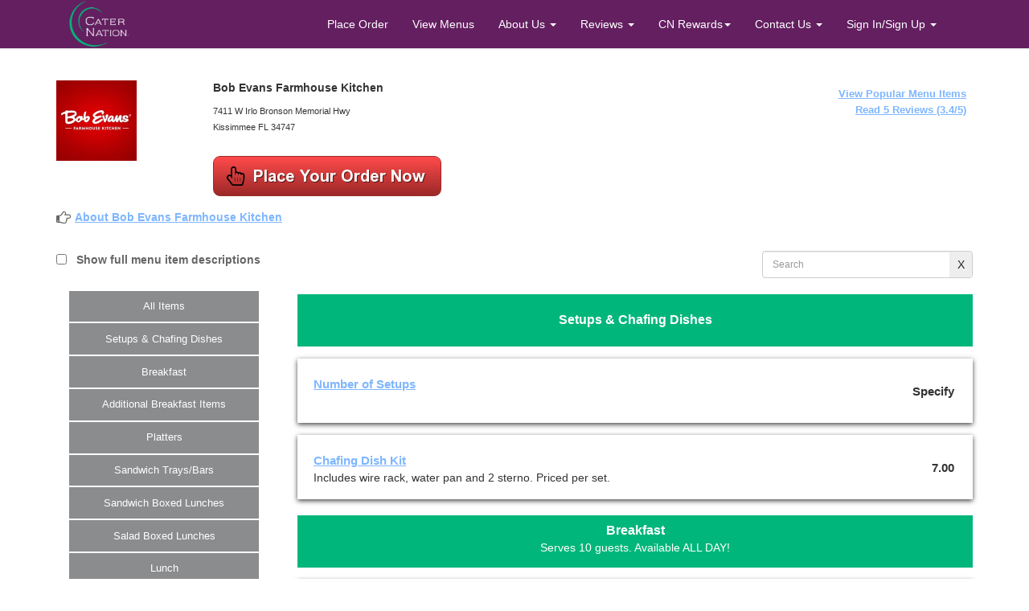

--- FILE ---
content_type: text/html
request_url: https://www.caternation.com/PF8_ViewMenu.asp?RestaurantID=2797
body_size: 27790
content:

<!DOCTYPE html>

<html>

<head>


<meta name="description" content="View menu and order catering online from Bob Evans Farmhouse Kitchen in Kissimmee, FL through CaterNation.com." />
<meta name="viewport" content="width=device-width, initial-scale=1">
<link rel="shortcut icon" href="/cn_icon.ico" />
<link rel='stylesheet' type='text/css' href='PF8_Styles.css' /><link rel='stylesheet' type='text/css' href='custom_styles.css' />

<style type='text/css'>
.clubbed {
	width:100%;
	float:left;
}
.orderpage-menu-title-logo {
    float: left;
}
.orderpage-menu-title-name {
}
.floatbutton {
}
.modal#myModal {
	top:128px !important;	
}
#image_modal .modal-content {
    background: none;
    border: none;
    box-shadow: none;
}
#image_modal .close {
    color: #fff;
    opacity: 1;
}
#image_modal .modal-header {
	border-bottom: none;
}
.img_center {
    margin: auto;
    width: 80%;
    padding: 10px;
}
#image_modal img {
    max-height: 398px;
}

@media (min-width: 768px) and ( max-width: 1023px) {
	.floatbutton {
		width: 58%;
	}
}
@media (min-width: 1023px) {
	#filtered_result {
		padding-right: 0px;
	}
}
@media (max-width: 812px){
	#navigation li a, #navigation li{
		width:100%;
	}
	#navigation li{
		width:50%;
	}
}
@media (max-width: 768px) {
	.orderpage-menu-title-logo img
	{
		border:1px solid #eee;
		padding:6%;
	}
	.orderpage-menu-title-name p 	{
		padding-bottom: 0px;
	}
	#navigation li a, #navigation li {
		width:100%;
	}
}
.orderpage-menu-item-name a {
	/*color:#631F60;*/
	font-weight:bold;
}
.accordion {
  background: #fff;
  color: #444;
  cursor: pointer;
  padding: 18px;
  width: 100%;
  border: none;
  text-align: left;
  outline: none;
  font-size: 15px;
  transition: 0.4s;
  box-shadow: 0px 2px 6px 0px;
}
.active {
  background-color: #ccc !important;
	cursor: pointer 	
}
.panel {
  padding: 0 18px;
  display: none;
  background-color: white;
  overflow: hidden;
	border: 1px solid #ddd !important;
}
.item_detail {
	padding-top:15px;
}
.orderpage-menu-group {
    margin-bottom: 15px;
}
.over_accordion {
	margin-bottom:15px;
	float: left;
	width: 100%;
	position: relative;
}
.orderpage-menu-item-name {
	position: absolute;
	left: 20px;
	top: 17px;
	color: #7EB6FF;
}
.chk_btn {
	float:left;
}
.chk_txt {
  padding-left: 25px;
}
#about_us {
	text-decoration: underline;
}
.MenuItemsNotes .MenuItems_span1 {
	color: #a9a2a2;	
}.MenuItemsNotes .MenuItems_span2 {
	color:#dfd9d9;	
}.MenuItemsNotes .MenuItems_span3 {
	color:#e4e4e4;	
}
.accordion {
  height: 80px;
}
#clear {
	position: absolute;
	float: right;
	height: 95%;
	width: 2em;
	color: #1d1c1c;
	top: 1px;
	border: none;
	right: 16px;
	background: #eee;
	text-align: center;
	cursor: pointer;
	border-radius: 0px 4px 4px 0px;
}
@media screen and (max-width: 520px){
	.orderpage-menu-item-name a, .orderpage-menu-item-price {
		font-size: 14px;
	}
	.orderpage-menu-item-name{
		left: 12px;
	}
	.accordion {
		padding: 12px;
	}
}
</style>

<title>Bob Evans Farmhouse Kitchen Catering Menu - Kissimmee, FL</title>
</head>

<body>
	<div id="wrapper">


	<div id='header'>

<link rel="icon" href="/cn_icon.ico">
<meta name="viewport" content="width=device-width, minimum-scale=1.0, maximum-scale=1.0, user-scalable=no">
<meta http-equiv="Content-Type" content="text/html;charset=ISO-8859-1">
<style>

  body
  {
    font-family: 'PT Sans', sans-serif;
    font-size: 13px;
    font-weight: 400;
    color: #4f5d6e;
    position: relative;
    filter: progid: DXImageTransform.Microsoft.gradient( startColorstr='#1a315f', endColorstr='#1a315f', GradientType=0);
  }
  .body-wrap
  {
    /*position: relative;
    z-index: 0; */
  }
  .body-wrap:before,
  .body-wrap:after
  {
    content: '';
    position: absolute;
    top: 0;
    left: 0;
    right: 0;
    z-index: -1;
    height: 260px;
    filter: progid: DXImageTransform.Microsoft.gradient( startColorstr='#1a315f', endColorstr='#001a315f', GradientType=0);
  }
  .body-wrap:after
  {
    top: auto;
    bottom: 0;
    filter: progid: DXImageTransform.Microsoft.gradient( startColorstr='#001a315f', endColorstr='#1a315f', GradientType=0);
  }
  #ul_dropmenu
  {
    width:400px;
    margin-top: 0px !important;
  }
  /*form:not(#market_served_form) .dropdown-menu
  {
    margin-top: 5px !important;
  }
  form:not(#market_served_form) .dropdown-menu
  {
    background-color: #fff !important;
  }
  form:not(#market_served_form) .dropdown-menu>li>a:focus, form:not(#market_served_form) .dropdown-menu>li>a:hover
  {
    background-color: #fff !important;
  }
  form:not(#market_served_form) .dropdown-menu>li>a
  {
    color: #000 !important;
    font-weight: bold !important;
    padding: 0px !important;
    line-height:3 !important;
  }*/
  .navbar-inverse .navbar-nav>li>a
  {
    color: #fff !important;
  }
  #ul_dropmenu li a
  {
    color: #000 !important;
  }
  #solution_menu
  {
    display:none !important;
  }
  #aboutus_menu
  {
    display:none !important;
  }
  .navbar
  {
    margin-bottom: 0px !important;
    border-radius: 0px !important;
  }
  .navbar-inverse
  {
    background-color: #631F60 !important;
    border: none !important;
  }
  .nav li li a
  {
    font-size: 12px !important;
    font-weight: bold !important;
  }
  #f_right
  {
    float:right;
  }
  #login_width
  {
    min-width: 95px;
  }
  @media only screen and (max-width: 768px)
  {
    #solution_menu
    {
      display:block !important;
    }
    #aboutus_menu
    {
      display:block !important;
    }
    #about_solution
    {
      display:none !important;
    }
  }

  .menu_padding>li>a
  {
    font-weight: normal;
    font-size: 13px;
  }
  .dropdown-menu
  {
    margin-top:0px !important;
  }
</style>
<link rel="stylesheet" href="https://maxcdn.bootstrapcdn.com/bootstrap/3.3.7/css/bootstrap.min.css">
<header id="main-header" data-height-onload="44" data-height-loaded="true" data-fixed-height-onload="54" style="transform: translateY(0px); opacity: 1;">
<link rel='stylesheet' id='normalize_css-css'  href='/include/css/normalize.css?ver=4.9.4' type='text/css' media='all' />
<link rel='stylesheet' id='custom_style_css-css'  href='/include/css/overlay-style.css' type='text/css' media='all' />
<link rel='stylesheet' id='wpforms-full-css' href='/css/wpforms-full.css' type='text/css' media='all'>
<link rel='stylesheet' id='divi-style-css'  href='/include/css/style.css' type='text/css' media='all' />
<link rel='stylesheet' id=''  href='/my_style.css' type='text/css' media='all' />
<link rel="stylesheet" href="https://cdnjs.cloudflare.com/ajax/libs/font-awesome/4.7.0/css/font-awesome.min.css">
<link rel='stylesheet' id='dashicons-css'  href='/include/css/dashicons.min.css?ver=4.9.4' type='text/css' media='all' />
<link rel='stylesheet' id='DiviBars-main-css'  href='/include/css/main.css?ver=4.9.4' type='text/css' media='all' />
<script src="https://ajax.googleapis.com/ajax/libs/jquery/3.5.1/jquery.min.js"></script>
<script src="https://maxcdn.bootstrapcdn.com/bootstrap/3.3.7/js/bootstrap.min.js"></script>
<script async type="text/javascript" src="//widget.trustpilot.com/bootstrap/v5/tp.widget.bootstrap.min.js" ></script>

<style>
  input[type=search]::-webkit-search-cancel-button, input[type=search]::-webkit-search-decoration {
    -webkit-appearance: searchfield-cancel-button !important;
  }
  @media (max-width: 767px) {
    .navbar-inverse .navbar-nav .open .dropdown-menu>li>a {
    color: #eee;
    }
  }
</style>
<script async src="https://www.googletagmanager.com/gtag/js?id=AW-1007470312"></script>
<script>
  window.dataLayer = window.dataLayer || [];
  function gtag(){dataLayer.push(arguments);}
  gtag('js', new Date());

  gtag('config', 'AW-1007470312');
</script>


<nav class="navbar navbar-inverse" id="mobile">
  <div class="container-fluid">
    <div class="navbar-header">
      <button type="button" class="navbar-toggle rn_icon_menu_inside" data-toggle="collapse" data-target="#bs-example-navbar-collapse-1"></button>
      <a href="/default.asp"><img style="max-height: 80px;" src="/images/misc/CN_Logo_transparent_white_rgb_LR.png"></a>
    </div>
    
    <div class="collapse navbar-collapse" id="bs-example-navbar-collapse-1">
      <ul class="nav navbar-nav">
        
          <li class="dropdown menu-item menu-item-type-custom menu-item-object-custom current-menu-ancestor current-menu-parent menu-item-has-children menu-item-49298 row" style="padding-left: 15px;padding-right: 15px;">
            <ul class="dropdown-menu">
              <li class="menu-item menu-item-type-custom menu-item-object-custom current-menu-item current_page_item menu-item-home menu-item-49300">
                <div class="col-xs-6"> <a href="/PF8_Register.asp?login=1" style="border: 2px solid white;padding: 5px 30px;padding-left: 15px !important;float:left">Sign In</a></div>
                <div class="col-xs-6"><a href="/PF8_Register.asp" style="border: 2px solid white;padding: 5px 30px;padding-left:15px !important;float:left">Sign Up</a></div>
              </li>
            </ul>
          </li>
          <br />
        

        <li class="menu-item menu-item-type-custom menu-item-object-custom menu-item-49297 row" style="padding-left: 15px;padding-right: 15px;" >
          <div class="col-xs-6">
            
              <a href="" data-toggle="modal" data-target="#place_order" style="float:left;z-index: 999;">Place Order</a>
            
          </div>
          <div class="col-xs-6">
            
              <a href="/PF8_Restaurants.asp">View Menus</a>
            
          </div>
        </li>
        
				<li class="dropdown menu-item menu-item-type-custom menu-item-object-custom current-menu-ancestor current-menu-parent menu-item-has-children menu-item-49298 " id="aboutus_menu" >
          <div class="col-xs-6">
            <a href="/aboutus/aboutus.asp">About Us</a>
            <ul class="dropdown-menu">
              <li  class="menu-item menu-item-type-custom menu-item-object-custom current-menu-item current_page_item menu-item-home menu-item-49300"><a href="/aboutus/aboutus.asp">About Us Overview</a></li>
              <li  class="menu-item menu-item-type-custom menu-item-object-custom current-menu-item current_page_item menu-item-home menu-item-49300"><a href="/aboutus/aboutus_faq.asp">FAQ</a></li>
              <!--<li  class="menu-item menu-item-type-custom menu-item-object-custom current-menu-item current_page_item menu-item-home menu-item-49300"><a href="/aboutus/aboutus_video.asp">Introductory Video</a></li>-->
              <li  class="menu-item menu-item-type-custom menu-item-object-custom current-menu-item current_page_item menu-item-home menu-item-49300"><a href="/aboutus/aboutus_htpao.asp">How To Place An Order</a></li>
              <li  class="menu-item menu-item-type-custom menu-item-object-custom current-menu-item current_page_item menu-item-home menu-item-49300"><a href="/aboutus/AboutUs_Markets.asp">Markets Served</a></li>
              <li  class="menu-item menu-item-type-custom menu-item-object-custom current-menu-item current_page_item menu-item-home menu-item-49300"><a href="/aboutus/aboutus_bepartner.asp">Become a Partner</a></li>
            </ul>
          </div>
          
          <div class="col-xs-6">
           <a href="/solutions/solutions.asp">Solutions</a>
            <ul class="dropdown-menu" >
              <li class="menu-item menu-item-type-custom menu-item-object-custom current-menu-item current_page_item menu-item-home menu-item-49300"><a href="/aboutus/cn_concur.asp">Concur Integration</a></li>
              <li class="menu-item menu-item-type-custom menu-item-object-custom current-menu-item current_page_item menu-item-home menu-item-49300"><a href="/solutions/solutions_paosr.asp">Pharma / Sales Reps</a></li>
              <li class="menu-item menu-item-type-custom menu-item-object-custom current-menu-item current_page_item menu-item-home menu-item-49300"><a href="/solutions/solutions_go.asp">Group Ordering</a></li>
              <li class="menu-item menu-item-type-custom menu-item-object-custom current-menu-item current_page_item menu-item-home menu-item-49300"><a href="/solutions/solutions_ce.asp">Custom Events</a></li>
              <li class="menu-item menu-item-type-custom menu-item-object-custom current-menu-item current_page_item menu-item-home menu-item-49300"><a href="/solutions/solutions_ca.asp">Corporate Accounts</a></li>
            </ul>
          </div>
        </li>
        
        <li class="dropdown menu-item menu-item-type-custom menu-item-object-custom current-menu-ancestor current-menu-parent menu-item-has-children menu-item-49298">
          <div class="col-xs-6">
            <a href="/customercare/reviews.asp">Reviews</a>
            <ul class="dropdown-menu">
              <li class="menu-item menu-item-type-custom menu-item-object-custom current-menu-item current_page_item menu-item-home menu-item-49300"><a href="/customercare/reviews.asp">Customer Reviews</a></li>
              <li class="menu-item menu-item-type-custom menu-item-object-custom current-menu-item current_page_item menu-item-home menu-item-49300"><a href="/customercare/productreviews.asp">Partner Reviews</a></li>
            </ul>
          </div>
          <div class="col-xs-6">
            <a href="/aboutus/aboutus_cnr.asp">CN Rewards</a>
            <ul class="dropdown-menu">
             <li class="menu-item menu-item-type-custom menu-item-object-custom current-menu-item current_page_item menu-item-home menu-item-49300"><a href="/aboutus/aboutus_cnr.asp">Overview</a></li>
             <li class="menu-item menu-item-type-custom menu-item-object-custom current-menu-item current_page_item menu-item-home menu-item-49300"><a href="/CNReferral" onclick="window.open(this.href,  null, 'height=560, width=680, toolbar=0, location=0, status=1, scrollbars=1, resizable=1'); return false">Refer-A-Friend</a></li>
             <li class="menu-item menu-item-type-custom menu-item-object-custom current-menu-item current_page_item menu-item-home menu-item-49300"><a href="/CNReferPartner/" onclick="window.open(this.href,  null, 'height=560, width=680, toolbar=0, location=0, status=1, scrollbars=1, resizable=1'); return false">Refer-A-Caterer</a></li>
            </ul>
	        </div>
        </li>
        
        <li class="dropdown menu-item menu-item-type-custom menu-item-object-custom current-menu-ancestor current-menu-parent menu-item-has-children menu-item-49298">
          <div class="col-xs-6">
            <a href="/contactus/">Contact Us</a>
            <ul class="dropdown-menu">
              <li class="menu-item menu-item-type-custom menu-item-object-custom current-menu-item current_page_item menu-item-home menu-item-49300"><a href="/contactus/contactus.asp" >Contact Us</a></li>
              <li class="menu-item menu-item-type-custom menu-item-object-custom current-menu-item current_page_item menu-item-home menu-item-49300"> <a href="javascript:void(0);" onclick="olark('api.box.expand'); clicky.goal(1359); clicky.pause(500);">Chat</a></li>
              <li class="menu-item menu-item-type-custom menu-item-object-custom current-menu-item current_page_item menu-item-home menu-item-49300"><a href="tel:+18887607627">888-760-7627</a></li>
              <li class="menu-item menu-item-type-custom menu-item-object-custom current-menu-item current_page_item menu-item-home menu-item-49300"><a href="/contactus/" onclick="window.open(this.href,  null, 'height=560, width=680, toolbar=0, location=0, status=1, scrollbars=1, resizable=1'); return false">info@caternation.com</a></li>
            </ul>
          </div>
        </li>
      </ul>
    </div>
  </div>
</nav>


<nav class="navbar navbar-inverse" id="desktop" role="navigation">
  <div class="container" >
    <div class="col-lg-12 col-md-12 col-sm-12" >
      <div class="navbar-header">
        <button type="button" class="navbar-toggle rn_icon_menu_inside" data-toggle="collapse" data-target="#bs-example-navbar-collapse-1"></button>
        <div >
          <a href="/default.asp"><img style="max-height: 60px;" src="/images/misc/CN_Logo_transparent_white_rgb_LR.png"></a>
        </div>
        <!--/images/CN-Logo-White_1.pngCaterNation-red-orange-logo_1.png/images/misc/CN_Logo_glow_rgb_LR_315x252.jpg/images/CN_4cTwitLogo_100x100_WhtSqr_1.jpg/images/misc/CN_50x50_Chiclet_image_purple_white.jpg
        /images/misc/CN-red-orange-logo.png-->
      </div>
      
      <!-- Collect the nav links, forms, and other content for toggling -->
      <div class="collapse navbar-collapse" id="bs-example-navbar-collapse-1">
        <ul class="nav navbar-nav menu_padding" id="f_right">
          <li class="menu-item menu-item-type-custom menu-item-object-custom menu-item-49297" >
            
              <li class="menu-item menu-item-type-custom menu-item-object-custom menu-item-49297" >
                <a href="" data-toggle="modal" data-target="#place_order" style="float:left;z-index: 999;">Place Order</a>
              </li>
            
            <!--<a href="/PF8_OrderPage.asp?NewOrderID=-1" style="float:left;z-index: 999;">Place Order</a>-->
          </li>
          
            <li class="menu-item menu-item-type-custom menu-item-object-custom menu-item-49297" >
              <a href="/PF8_Restaurants.asp" style="float: right;">View Menus</a>
            </li>
          
          <li class="dropdown menu-item menu-item-type-custom menu-item-object-custom current-menu-ancestor current-menu-parent menu-item-has-children menu-item-49298" id="about_solution" >
    	      <a href="/aboutus/aboutus.asp" class="dropdown-toggle" data-toggle="dropdown">About Us <b class="caret"></b></a>
            <ul class="dropdown-menu" id="ul_dropmenu">
              <div class="row">
                <div class="col-lg-6 col-md-6 col-sm-6" style="border-right:1px solid grey;">
                  <li class="menu-item menu-item-type-custom menu-item-object-custom current-menu-item current_page_item menu-item-home menu-item-49300"><a href="/aboutus/aboutus.asp">About Us Overview</a></li>
                  <li  class="menu-item menu-item-type-custom menu-item-object-custom current-menu-item current_page_item menu-item-home menu-item-49300"><a href="/aboutus/aboutus_faq.asp">FAQ</a></li>
                  <!--<li  class="menu-item menu-item-type-custom menu-item-object-custom current-menu-item current_page_item menu-item-home menu-item-49300"><a href="/aboutus/aboutus_video.asp">Introductory Video</a></li>-->
                  <li  class="menu-item menu-item-type-custom menu-item-object-custom current-menu-item current_page_item menu-item-home menu-item-49300"><a href="/aboutus/aboutus_htpao.asp">How To Place An Order</a></li>
                  <li  class="menu-item menu-item-type-custom menu-item-object-custom current-menu-item current_page_item menu-item-home menu-item-49300"><a href="/aboutus/AboutUs_Markets.asp">Markets Served</a></li>
                  <li  class="menu-item menu-item-type-custom menu-item-object-custom current-menu-item current_page_item menu-item-home menu-item-49300"><a href="/aboutus/aboutus_bepartner.asp">Become a Partner</a></li>
                </div>
                <div class="col-lg-6 col-md-6 col-sm-6">
                  <!--<li class="menu-item menu-item-type-custom menu-item-object-custom current-menu-item current_page_item menu-item-home menu-item-49300"><a href="/solutions/solutions_le.asp">Lunches & Events</a></li>-->
                  <li class="menu-item menu-item-type-custom menu-item-object-custom current-menu-item current_page_item menu-item-home menu-item-49300"><a href="/solutions/cn_concur.asp">Concur Integration</a></li>
                  <li class="menu-item menu-item-type-custom menu-item-object-custom current-menu-item current_page_item menu-item-home menu-item-49300"><a href="/solutions/solutions_paosr.asp">Pharma / Sales Reps</a></li>
                  <li class="menu-item menu-item-type-custom menu-item-object-custom current-menu-item current_page_item menu-item-home menu-item-49300"><a href="/solutions/solutions_go.asp">Group Ordering</a></li>
                  <li class="menu-item menu-item-type-custom menu-item-object-custom current-menu-item current_page_item menu-item-home menu-item-49300"><a href="/solutions/solutions_ce.asp">Custom Events</a></li>
                  <li class="menu-item menu-item-type-custom menu-item-object-custom current-menu-item current_page_item menu-item-home menu-item-49300"><a href="/solutions/solutions_ca.asp">Corporate Accounts</a></li>
                </div>
              </div>
            </ul>
          </li>
          <li class="dropdown menu-item menu-item-type-custom menu-item-object-custom current-menu-ancestor current-menu-parent menu-item-has-children menu-item-49298" id="aboutus_menu">
            <a href="/aboutus/aboutus.asp" class="dropdown-toggle" data-toggle="dropdown">About Us <b class="caret"></b></a>
            <ul class="dropdown-menu">
              <li  class="menu-item menu-item-type-custom menu-item-object-custom current-menu-item current_page_item menu-item-home menu-item-49300"><a href="/aboutus/aboutus.asp">About Us Overview</a></li>
              <li  class="menu-item menu-item-type-custom menu-item-object-custom current-menu-item current_page_item menu-item-home menu-item-49300"><a href="/aboutus/aboutus_faq.asp">FAQ</a></li>
              <!--<li  class="menu-item menu-item-type-custom menu-item-object-custom current-menu-item current_page_item menu-item-home menu-item-49300"><a href="/aboutus/aboutus_video.asp">Introductory Video</a></li>-->
              <li  class="menu-item menu-item-type-custom menu-item-object-custom current-menu-item current_page_item menu-item-home menu-item-49300"><a href="/aboutus/aboutus_htpao.asp">How To Place An Order</a></li>
              <li  class="menu-item menu-item-type-custom menu-item-object-custom current-menu-item current_page_item menu-item-home menu-item-49300"><a href="/aboutus/AboutUs_Markets.asp">Markets Served</a></li>
              <li  class="menu-item menu-item-type-custom menu-item-object-custom current-menu-item current_page_item menu-item-home menu-item-49300"><a href="/aboutus/aboutus_bepartner.asp">Become a Partner</a></li>
            </ul>
          </li>
          <li class="dropdown menu-item menu-item-type-custom menu-item-object-custom current-menu-ancestor current-menu-parent menu-item-has-children menu-item-49298" id="solution_menu">
            <a href="/solutions/solutions.asp" class="dropdown-toggle" data-toggle="dropdown">Solutions <b class="caret"></b></a>
            <ul class="dropdown-menu" >
              <!--<li class="menu-item menu-item-type-custom menu-item-object-custom current-menu-item current_page_item menu-item-home menu-item-49300"><a href="/solutions/solutions_le.asp">Lunches & Events</a></li>-->
              <li class="menu-item menu-item-type-custom menu-item-object-custom current-menu-item current_page_item menu-item-home menu-item-49300"><a href="/aboutus/cn_concur.asp">Concur Integration</a></li>
              <li class="menu-item menu-item-type-custom menu-item-object-custom current-menu-item current_page_item menu-item-home menu-item-49300"><a href="/solutions/solutions_paosr.asp">Pharma / Sales Reps</a></li>
              <li class="menu-item menu-item-type-custom menu-item-object-custom current-menu-item current_page_item menu-item-home menu-item-49300"><a href="/solutions/solutions_go.asp">Group Ordering</a></li>
              <li class="menu-item menu-item-type-custom menu-item-object-custom current-menu-item current_page_item menu-item-home menu-item-49300"><a href="/solutions/solutions_ce.asp">Custom Events</a></li>
              <li class="menu-item menu-item-type-custom menu-item-object-custom current-menu-item current_page_item menu-item-home menu-item-49300"><a href="/solutions/solutions_ca.asp">Corporate Accounts</a></li>
            </ul>
          </li>
          <li class="dropdown menu-item menu-item-type-custom menu-item-object-custom current-menu-ancestor current-menu-parent menu-item-has-children menu-item-49298" >
            <a href="/customercare/reviews.asp" class="dropdown-toggle" data-toggle="dropdown">Reviews <b class="caret"></b></a>
            <ul class="dropdown-menu">
              <li class="menu-item menu-item-type-custom menu-item-object-custom current-menu-item current_page_item menu-item-home menu-item-49300"><a href="/customercare/reviews.asp">Customer Reviews</a></li>
              <li class="menu-item menu-item-type-custom menu-item-object-custom current-menu-item current_page_item menu-item-home menu-item-49300"><a href="/customercare/productreviews.asp">Partner Reviews</a></li>
            </ul>
          </li>
          <li class="dropdown menu-item menu-item-type-custom menu-item-object-custom current-menu-ancestor current-menu-parent menu-item-has-children menu-item-49298" >
            <a href="/aboutus/aboutus_cnr.asp" class="dropdown-toggle" data-toggle="dropdown">CN Rewards<b class="caret"></b></a>
            <ul class="dropdown-menu">
              <li class="menu-item menu-item-type-custom menu-item-object-custom current-menu-item current_page_item menu-item-home menu-item-49300"><a href="/aboutus/aboutus_cnr.asp">Overview</a></li>
              <li class="menu-item menu-item-type-custom menu-item-object-custom current-menu-item current_page_item menu-item-home menu-item-49300"><a href="/CNReferral" onclick="window.open(this.href,  null, 'height=560, width=680, toolbar=0, location=0, status=1, scrollbars=1, resizable=1'); return false">Refer-A-Friend</a></li>
              <li class="menu-item menu-item-type-custom menu-item-object-custom current-menu-item current_page_item menu-item-home menu-item-49300"><a href="/CNReferPartner/" onclick="window.open(this.href,  null, 'height=560, width=680, toolbar=0, location=0, status=1, scrollbars=1, resizable=1'); return false">Refer-A-Caterer</a></li>
            </ul>
          </li>
          <li class="dropdown menu-item menu-item-type-custom menu-item-object-custom current-menu-ancestor current-menu-parent menu-item-has-children menu-item-49298" >
            <a href="/contactus/" class="dropdown-toggle" data-toggle="dropdown">Contact Us <b class="caret"></b></a>
            <ul class="dropdown-menu">
              <li class="menu-item menu-item-type-custom menu-item-object-custom current-menu-item current_page_item menu-item-home menu-item-49300"><a href="/contactus/contactus.asp" >Contact Us</a></li>
              <li class="menu-item menu-item-type-custom menu-item-object-custom current-menu-item current_page_item menu-item-home menu-item-49300"> <a href="javascript:void(0);" onclick="olark('api.box.expand'); clicky.goal(1359); clicky.pause(500);">Chat</a></li>
              <li class="menu-item menu-item-type-custom menu-item-object-custom current-menu-item current_page_item menu-item-home menu-item-49300"><a href="tel:+18887607627">888-760-7627</a></li>
              <li class="menu-item menu-item-type-custom menu-item-object-custom current-menu-item current_page_item menu-item-home menu-item-49300"><a href="/contactus/" onclick="window.open(this.href,  null, 'height=560, width=680, toolbar=0, location=0, status=1, scrollbars=1, resizable=1'); return false">info@caternation.com</a></li>
            </ul>
          </li>
          
            <li class="dropdown menu-item menu-item-type-custom menu-item-object-custom current-menu-ancestor current-menu-parent menu-item-has-children menu-item-49298" id=""><a href="/PF8_Register.asp?login=1" class="dropdown-toggle" data-toggle="dropdown" id="login_width">Sign In/Sign Up <b class="caret"></b></a>
              <ul class="dropdown-menu" style=" ">
                <li class="menu-item menu-item-type-custom menu-item-object-custom current-menu-item current_page_item menu-item-home menu-item-49300"><a href="/PF8_Register.asp?login=1">Sign In</a></li>
                <li class="menu-item menu-item-type-custom menu-item-object-custom current-menu-item current_page_item menu-item-home menu-item-49300"><a href="/PF8_Register.asp">Sign Up</a></li>
              </ul>
            </li>
          

        </ul>
      </div>
      <!-- /.navbar-collapse -->
    </div>
  </div>
    <!-- /.container-fluid -->
</nav>



<style>
.logout_btn {
    border-bottom: 1px solid #eee;
    /* padding-bottom: 10px; */
    width: 100px;
    text-align: center;
    margin: 0 auto;
    box-shadow: 1px 1px 3px #333;
    padding: 2% !important;
    margin-top: 10px;
    float: none;
    margin-right: 4%;
    margin: 10px auto !important;
    /* margin-top: 10px; */
}

body .et_mobile_menu li a:hover, body .nav ul li a:hover {
  background-color: transparent;
}
/*#aboutus_menu{display:block!important}#about_solution{display:none!important}*/

@media only screen and (max-width : 1024px) and (min-width:768px) {
  .navbar-inverse .navbar-collapse, .navbar-inverse .navbar-form {
    width: 91%;
  }
}
/*
@media only screen
and (min-width : 768px)
and (max-width : 900px)
{
  .navbar-inverse .navbar-collapse, .navbar-inverse .navbar-form {
    float: right;
    border-color: #101010;
    padding-left: 0px;
    padding-right: 0px;
    width: 86%;
  }
  .nav>li>a {
    position: relative;
    display: block;
    padding: 10px 4px;
  }
  .navbar-nav>li>a {
    line-height: 16px!important;
    font-size: 0.73rem!important;
    font-weight: 600;

  }
}*/
</style>

<style>

#mymd, #place_order {
    top: 63px;
}
</style>

<style>
#desktop{display:block;}#mobile{display:none;}
@media (max-width: 900px) {
	.navbar-collapse{width:-webkit-fill-available}.navbar-header{float:none}.navbar-left,.navbar-right{float:none!important}.navbar-toggle{display:block}.navbar-collapse{border-top:1px solid transparent;box-shadow:inset 0 1px 0 rgba(255,255,255,0.1)}.navbar-fixed-top{top:0;border-width:0 0 1px}.navbar-collapse.collapse{display:none!important}.navbar-nav{float:none!important;margin-top:7.5px}.navbar-nav>li{float:none}.navbar-nav>li>a{padding-top:10px;padding-bottom:10px}.collapse.in{display:block!important}.navbar-right .dropdown-menu{left:0!important}.et-search-form,.et_mobile_menu,.footer-widget li:before,.nav li ul,blockquote{border-color:#000}.nav li ul{padding:0!important}#solution_menu{display:block!important}#aboutus_menu{display:block!important}#about_solution{display:none!important}.navbar-nav .open .dropdown-menu{position:static;float:none;width:auto;margin-top:0;background-color:transparent;border:0;-webkit-box-shadow:none;box-shadow:none}.navbar-inverse .navbar-nav .open .dropdown-menu li a{color:#fbfafa!important;padding-left:0!important}.padding_right a{float:right;padding-right:0!important}.rn_icon_menu_inside{width:26px;height:26px;background-image:url(/images/misc/icon-menu.png);background-repeat:no-repeat;background-size:100% auto;top:9px}.rn_icon_menu_close{width:20px;height:26px;background-image:url(/images/misc/icon-close.png);background-repeat:no-repeat;background-size:100% auto}.navbar-inverse .navbar-toggle:focus,.navbar-inverse .navbar-toggle:hover{background-color:#631f60}.navbar-inverse .navbar-toggle{border-color:#631f60}.navbar-inverse .navbar-collapse,.navbar-inverse .navbar-form{border-color:#fff}.dropdown-menu{background-color:#631f60!important;color:#ffff}.navbar-inverse .navbar-nav .open .dropdown-menu>li>a{color:#fbfafa!important;padding-left:0!important}.navbar-inverse .navbar-nav>.open>a,.navbar-inverse .navbar-nav>.open>a:focus,.navbar-inverse .navbar-nav>.open>a:hover{color:#fff;background-color:#631f60}.nav li li{margin:0;padding:0}.navbar-inverse .navbar-nav li a{color:#fff!important;color:#fff!important;font-size:15px;background-color:#631f60}.padding_left{padding-left:0!important}.padding_right{padding-right:0!important}.nav>li{z-index: 999999;text-align: left;}.nav>li>.col-xs-6, .nav>li>.col-xs-12{padding-top: 10px;padding-bottom: 10px;}#mobile{display:block;}#desktop{display:none;}.dropdown-menu>li>a:focus, .dropdown-menu>li>a:hover
	{;opacity: 1 !important}


  body .navbar .nav .dropdown-menu li a {
    padding: 3px 10px;
  line-height: 2.3em !important;
  }
}

</style>

</header>





<script>
  $('ul.nav li.dropdown').hover(function() {
    $(this).find('.dropdown-menu').stop(true, true).delay(200).fadeIn(500);
  }, function() {
    $(this).find('.dropdown-menu').stop(true, true).delay(200).fadeOut(500);
  });
</script>
<script>

  $(".rn_icon_menu_inside").click(function(){
    $(this).toggleClass("rn_icon_menu_close");
    var close_nav = $('.rn_icon_menu_close').length;
    if(close_nav == 1){
      setTimeout(function(){
        $('.dropdown-menu').parents('li').addClass('open');
        $('.dropdown-menu').parents('li').find('a').attr("aria-expanded","true");
        $('.dropdown-menu').show();
        $('.dropdown-menu').css({"visibility":"visible","opacity":1});
      }, 100);
    }

  });


  $('ul.nav li.dropdown').hover(function()
  {
    $(this).find('.dropdown-menu').stop(true, true).delay(200).fadeIn(500);
  }, function()
  {
    $(this).find('.dropdown-menu').stop(true, true).delay(200).fadeOut(500);
  });
</script>  </div>
  

<script>
  var  setCookie_value = 0 ;
	function setCookie(key, value, days) {
		// alert();
		var expires = new Date();
		if (days) {
			//expires.setTime(expires.getTime() + (days * 24 * 60 * 60 * 1000));
			document.cookie = key + '=' + value ;//+ ';expires=' + expires.toUTCString();
		} else {
			document.cookie = key + '=' + value;// + ';expires=Fri, 30 Dec 9999 23:59:59 GMT;';
		}
	}
	
	function getCookie(key) {
		var keyValue = document.cookie.match('(^|;) ?' + key + '=([^;]*)(;|$)');
		return keyValue ? keyValue[2] : null;
	}
	
	$(document).ready(function(){
		var ShowItem = getCookie("ShowItems");
		if(ShowItem === null ){
			setCookie("ShowItems",0);
		}
	});  
</script>


	<div class="container">
		<div class="container_section">
			<div class="row">
				<div class="col-xs-6 col-sm-3 col-md-3 col-lg-2">
					<div class='orderpage-menu-title-logo'><img src='images/Bob EvansRestaurant_logo.jpg' WIDTH='100'></div>
				</div>
				<div class="col-xs-6 col-sm-6 col-md-6 col-lg-7">
        	<style>
            .HLRGuide li {
              color: black;
              margin: 0rem;
              padding: 0rem;
              font-size: .8rem;
              font-weight: normal;
            }
          </style>
          
          
					<div class='orderpage-menu-title-name'><div class='orderpage-menu-title-name'><h1>Bob Evans Farmhouse Kitchen</h1><p> 7411 W Irlo Bronson Memorial Hwy<br>Kissimmee FL 34747</p></div>
                <a href="" class="Desired_Restaurant" data-toggle="modal" data-target="#place_order" data="PF8_OrderPage.asp?DesiredRestaurantID=2797">
                  <img class='floatbutton' src='images/misc/begin_your_order_2018.png' onclick="clicky.goal(1444); clicky.pause(500);" alt='Begin Order' border='0' />
                </a>
                
					</div>
				</div>
					
				<div class="col-xs-12 col-sm-3 col-md-3 col-lg-3">
          
            <div class='timeline-right' id="fee_content" >
              <p>
                
                <!-- Added by APS to remove view popular menu itens link for HLRConference -->
                <a href='ViewPopular.asp?RestaurantID=2797'><u>View Popular Menu Items</u></a><br>
                
                  <a href='ViewReviews.asp?RestaurantID=2797'><u>Read 5 Reviews (3.4/5)</u></a><br>
                	
              </p>
            </div>
          
				</div>
				<div class="col-xs-12 col-sm-6 col-md-6 col-lg-12">
        	<!-- Added by APS To replace blurb language for HLR COnference -->
					
          	<i class="fa fa-hand-o-right fa-lg" aria-hidden="true"></i>
						<a href="#" id="about_us">About Bob Evans Farmhouse Kitchen</a>
            <div id="about_content">
            	<div id="RestaurantDesc" style="display:block;">Bob Evans is the favorite place for homestyle dishes prepared simply with fresh high quality ingredients and cooked to perfection. Bring farm-fresh flavor to your table with the classics, innovative twists on old favorites, and homestyle entrees & sides.</div>
						</div>
          
				</div>
			</div>
		
			<div id="content">
				<div class="row form-group">
					<div class="check_outer">
      			<div class="col-lg-8">
              <!-- 'Added by APS on 2019-03-14 to hide showitems checkbox if RestaurantID = 1009, 4405, 4406 -->
              
               	<div class="chk_btn"><input type="checkbox" name="chk_accordion" class="accordion_check" ></div>
              	<div class="chk_txt"><strong>Show full menu item descriptions</strong></div>
              
						</div>
						
            <div class="col-lg-4">
							<div class="row">
								<div class="col-lg-9 pull-right">
                  <div id="input-outer">
                    <input type="text" name="searchfilter" id="searchfilter" class="form-control" placeholder="Search">
                    <input type="reset" id="clear" value="X" />
                  </div>
								</div>
							</div>	
						</div>
					</div>
				</div>
			
			  
        <div class='col-lg-3 col-md-4'>
        	<div id='sidebar'>
          	<ul id='navigation' style='padding-left:0;'>
            	<li><a class='FilterGroupType filterall' data-id='' href='PF8_ViewMenu.asp?RestaurantID=-1'><div class='tab-off sdf'>All Items</div></a></li>
              
	            <li>
					<a class='FilterGroupType' data-id='filter_1' href='PF8_ViewMenu.asp?RestaurantID=2797'>
						<div class='tab-off test2'>Setups & Chafing Dishes </div>
					</a>
        		</li>
              
	            <li>
					<a class='FilterGroupType' data-id='filter_2' href='PF8_ViewMenu.asp?RestaurantID=2797'>
						<div class='tab-off test2'>Breakfast </div>
					</a>
        		</li>
              
	            <li>
					<a class='FilterGroupType' data-id='filter_3' href='PF8_ViewMenu.asp?RestaurantID=2797'>
						<div class='tab-off test2'>Additional Breakfast Items </div>
					</a>
        		</li>
              
	            <li>
					<a class='FilterGroupType' data-id='filter_4' href='PF8_ViewMenu.asp?RestaurantID=2797'>
						<div class='tab-off test2'>Platters </div>
					</a>
        		</li>
              
	            <li>
					<a class='FilterGroupType' data-id='filter_5' href='PF8_ViewMenu.asp?RestaurantID=2797'>
						<div class='tab-off test2'>Sandwich Trays/Bars </div>
					</a>
        		</li>
              
	            <li>
					<a class='FilterGroupType' data-id='filter_6' href='PF8_ViewMenu.asp?RestaurantID=2797'>
						<div class='tab-off test2'>Sandwich Boxed Lunches </div>
					</a>
        		</li>
              
	            <li>
					<a class='FilterGroupType' data-id='filter_7' href='PF8_ViewMenu.asp?RestaurantID=2797'>
						<div class='tab-off test2'>Salad Boxed Lunches </div>
					</a>
        		</li>
              
	            <li>
					<a class='FilterGroupType' data-id='filter_8' href='PF8_ViewMenu.asp?RestaurantID=2797'>
						<div class='tab-off test2'>Lunch </div>
					</a>
        		</li>
              
	            <li>
					<a class='FilterGroupType' data-id='filter_9' href='PF8_ViewMenu.asp?RestaurantID=2797'>
						<div class='tab-off test2'>Dinner Entrees </div>
					</a>
        		</li>
              
	            <li>
					<a class='FilterGroupType' data-id='filter_10' href='PF8_ViewMenu.asp?RestaurantID=2797'>
						<div class='tab-off test2'>A La Carte Items </div>
					</a>
        		</li>
              
	            <li>
					<a class='FilterGroupType' data-id='filter_11' href='PF8_ViewMenu.asp?RestaurantID=2797'>
						<div class='tab-off test2'>Dessert </div>
					</a>
        		</li>
              
	            <li>
					<a class='FilterGroupType' data-id='filter_12' href='PF8_ViewMenu.asp?RestaurantID=2797'>
						<div class='tab-off test2'>Beverages </div>
					</a>
        		</li>
              
  					</ul>      
					</div>
        </div>
        
        <div class='col-lg-9 col-md-8' id="filtered_result">
        <div class='clubbed' id='filter_1'><div class='orderpage-menu-group'><h1>Setups & Chafing Dishes</h1></div><div class='over_accordion' id='over_accordion_2'><div class='over_accordion_items'><span class='orderpage-menu-item-name'><span class='orderpage_menu_item'><a id='121163' href='PF8_OrderItem.asp?RestaurantID=2797&MenuItemID=121163&tab=Show_Menu'>Number of Setups</a></span><p class='MenuItemsNotes orderpage-menu-item-detail' style='display:block'><span class='MenuItems_span1'></span><span class='MenuItems_span2' ></span><span class='MenuItems_span3' ></span></p></span><button class='accordion' ><span class='orderpage-menu-item-price' style='width: auto; text-align: right; !important'>Specify</span></button></div><div class='panel' style='display:none'><p class='orderpage-menu-item-detail item_detail'></p></div></div><div class='over_accordion' id='over_accordion_3'><div class='over_accordion_items'><span class='orderpage-menu-item-name'><span class='orderpage_menu_item'><a id='121164' href='PF8_OrderItem.asp?RestaurantID=2797&MenuItemID=121164&tab=Show_Menu'>Chafing Dish Kit</a></span><p class='MenuItemsNotes orderpage-menu-item-detail' style='display:block'>Includes wire rack, water pan and 2 sterno.  Priced per set.<span class='MenuItems_span1'></span><span class='MenuItems_span2' ></span><span class='MenuItems_span3' ></span></p></span><button class='accordion' ><span class='orderpage-menu-item-price' style='width: auto; text-align: right; !important'>7.00</span></button></div><div class='panel' style='display:none'><p class='orderpage-menu-item-detail item_detail'>Includes wire rack, water pan and 2 sterno.  Priced per set.</p></div></div></div><div class='clubbed' id='filter_2'><div class='orderpage-menu-group'><h1>Breakfast</h1><p class='TESTING'>Serves 10 guests. Available ALL DAY! </p></div><div class='over_accordion' id='over_accordion_5'><div class='over_accordion_items'><span class='orderpage-menu-item-name'><span class='orderpage_menu_item'><a id='131195' href='PF8_OrderItem.asp?RestaurantID=2797&MenuItemID=131195&tab=Show_Menu'>Breakfast Sandwiches</a></span><p class='MenuItemsNotes orderpage-menu-item-detail' style='display:block'>Serves 10 guests. Platter of your choice of premium breakfast meat, over-hard eg<span class='MenuItems_span1'>g with che</span><span class='MenuItems_span2' >ese on a f</span><span class='MenuItems_span3' >reshly-bak</span></p></span><button class='accordion' ><span class='orderpage-menu-item-price' style='width: auto; text-align: right; !important'>71.99</span></button></div><div class='panel' style='display:none'><p class='orderpage-menu-item-detail item_detail'>Serves 10 guests. Platter of your choice of premium breakfast meat, over-hard egg with cheese on a freshly-baked biscuit individually-wrapped breakfast sandwiches. Served with fresh fruit.</p></div></div><div class='over_accordion' id='over_accordion_6'><div class='over_accordion_items'><span class='orderpage-menu-item-name'><span class='orderpage_menu_item'><a id='174180' href='PF8_OrderItem.asp?RestaurantID=2797&MenuItemID=174180&tab=Show_Menu'>Best in Class Breakfast</a></span><p class='MenuItemsNotes orderpage-menu-item-detail' style='display:block'>Scrambled eggs, home fries, bacon & sausage, seasonal fresh fruit, mini hotcakes<span class='MenuItems_span1'> with butt</span><span class='MenuItems_span2' >er and syr</span><span class='MenuItems_span3' >up, sausag</span></p></span><button class='accordion' ><span class='orderpage-menu-item-price' style='width: auto; text-align: right; !important'>143.99</span></button></div><div class='panel' style='display:none'><p class='orderpage-menu-item-detail item_detail'>Scrambled eggs, home fries, bacon & sausage, seasonal fresh fruit, mini hotcakes with butter and syrup, sausage gravy and freshly-baked biscuits. Serves 10 guests.</p></div></div><div class='over_accordion' id='over_accordion_7'><div class='over_accordion_items'><span class='orderpage-menu-item-name'><span class='orderpage_menu_item'><a id='120680' href='PF8_OrderItem.asp?RestaurantID=2797&MenuItemID=120680&tab=Show_Menu'>Country Breakfast</a></span><p class='MenuItemsNotes orderpage-menu-item-detail' style='display:block'>Farm fresh scrambled eggs, home fries, hardwood smoked bacon, Bob Evans sausage <span class='MenuItems_span1'>gravy, and</span><span class='MenuItems_span2' > buttermil</span><span class='MenuItems_span3' >k biscuits</span></p></span><button class='accordion' ><span class='orderpage-menu-item-price' style='width: auto; text-align: right; !important'>108.99</span></button></div><div class='panel' style='display:none'><p class='orderpage-menu-item-detail item_detail'>Farm fresh scrambled eggs, home fries, hardwood smoked bacon, Bob Evans sausage gravy, and buttermilk biscuits. Options to substitute bacon for sausage links, or to upgrade scrambled eggs. Serves 10 guests.</p></div></div><div class='over_accordion' id='over_accordion_8'><div class='over_accordion_items'><span class='orderpage-menu-item-name'><span class='orderpage_menu_item'><a id='120681' href='PF8_OrderItem.asp?RestaurantID=2797&MenuItemID=120681&tab=Show_Menu'>Classic Breakfast</a></span><p class='MenuItemsNotes orderpage-menu-item-detail' style='display:block'>This breakfast includes farm fresh scrambled eggs, hardwood smoked bacon and fre<span class='MenuItems_span1'>sh baked b</span><span class='MenuItems_span2' >uttermilk </span><span class='MenuItems_span3' >biscuits. </span></p></span><button class='accordion' ><span class='orderpage-menu-item-price' style='width: auto; text-align: right; !important'>81.99</span></button></div><div class='panel' style='display:none'><p class='orderpage-menu-item-detail item_detail'>This breakfast includes farm fresh scrambled eggs, hardwood smoked bacon and fresh baked buttermilk biscuits. Option to upgrade scrambled eggs. Serves 10 guests.</p></div></div><div class='over_accordion' id='over_accordion_9'><div class='over_accordion_items'><span class='orderpage-menu-item-name'><span class='orderpage_menu_item'><a id='120687' href='PF8_OrderItem.asp?RestaurantID=2797&MenuItemID=120687&tab=Show_Menu'>Veggie Delight Breakfast</a></span><p class='MenuItemsNotes orderpage-menu-item-detail' style='display:block'>Serves 10 guests. Veggie scrambled eggs, seasonal fresh fruit and freshly-baked <span class='MenuItems_span1'>biscuits.</span><span class='MenuItems_span2' ></span><span class='MenuItems_span3' ></span></p></span><button class='accordion' ><span class='orderpage-menu-item-price' style='width: auto; text-align: right; !important'>58.99</span></button></div><div class='panel' style='display:none'><p class='orderpage-menu-item-detail item_detail'>Serves 10 guests. Veggie scrambled eggs, seasonal fresh fruit and freshly-baked biscuits.</p></div></div><div class='over_accordion' id='over_accordion_10'><div class='over_accordion_items'><span class='orderpage-menu-item-name'><span class='orderpage_menu_item'><a id='165139' href='PF8_OrderItem.asp?RestaurantID=2797&MenuItemID=165139&tab=Show_Menu'>Bob Evans Signature Biscuits</a></span><p class='MenuItemsNotes orderpage-menu-item-detail' style='display:block'>Includes 12 biscuits.<span class='MenuItems_span1'></span><span class='MenuItems_span2' ></span><span class='MenuItems_span3' ></span></p></span><button class='accordion' ><span class='orderpage-menu-item-price' style='width: auto; text-align: right; !important'>7.49</span></button></div><div class='panel' style='display:none'><p class='orderpage-menu-item-detail item_detail'>Includes 12 biscuits.</p></div></div><div class='over_accordion' id='over_accordion_11'><div class='over_accordion_items'><span class='orderpage-menu-item-name'><span class='orderpage_menu_item'><a id='235390' href='PF8_OrderItem.asp?RestaurantID=2797&MenuItemID=235390&tab=Show_Menu'>Breakfast Sanwiches Variety Bundle for 100</a></span><p class='MenuItemsNotes orderpage-menu-item-detail' style='display:block'>Classic biscuit sandwiches with farm-fresh fried eggs and American cheese. Inclu<span class='MenuItems_span1'>des 40 bac</span><span class='MenuItems_span2' >on, 40 sau</span><span class='MenuItems_span3' >sage and 2</span></p></span><button class='accordion' ><span class='orderpage-menu-item-price' style='width: auto; text-align: right; !important'>400.00</span></button></div><div class='panel' style='display:none'><p class='orderpage-menu-item-detail item_detail'>Classic biscuit sandwiches with farm-fresh fried eggs and American cheese. Includes 40 bacon, 40 sausage and 20 egg & cheese Biscuit Breakfast Sandwiches. Serves 100.</p></div></div><div class='over_accordion' id='over_accordion_12'><div class='over_accordion_items'><span class='orderpage-menu-item-name'><span class='orderpage_menu_item'><a id='174184' href='PF8_OrderItem.asp?RestaurantID=2797&MenuItemID=174184&tab=Show_Menu'>Oatmeal Bar</a></span><p class='MenuItemsNotes orderpage-menu-item-detail' style='display:block'>Serves 10 guests. Build your own oatmeal with a variety of toppings and seasonal<span class='MenuItems_span1'> fresh fru</span><span class='MenuItems_span2' >it.</span><span class='MenuItems_span3' ></span></p></span><button class='accordion' ><span class='orderpage-menu-item-price' style='width: auto; text-align: right; !important'>50.99</span></button></div><div class='panel' style='display:none'><p class='orderpage-menu-item-detail item_detail'>Serves 10 guests. Build your own oatmeal with a variety of toppings and seasonal fresh fruit.</p></div></div><div class='over_accordion' id='over_accordion_13'><div class='over_accordion_items'><span class='orderpage-menu-item-name'><span class='orderpage_menu_item'><a id='233413' href='PF8_OrderItem.asp?RestaurantID=2797&MenuItemID=233413&tab=Show_Menu'>Sausage Patties</a></span><p class='MenuItemsNotes orderpage-menu-item-detail' style='display:block'>Family recipe, farm-famous pork sausage patties. Serves 10.<span class='MenuItems_span1'></span><span class='MenuItems_span2' ></span><span class='MenuItems_span3' ></span></p></span><button class='accordion' ><span class='orderpage-menu-item-price' style='width: auto; text-align: right; !important'>29.99</span></button></div><div class='panel' style='display:none'><p class='orderpage-menu-item-detail item_detail'>Family recipe, farm-famous pork sausage patties. Serves 10.</p></div></div><div class='over_accordion' id='over_accordion_14'><div class='over_accordion_items'><span class='orderpage-menu-item-name'><span class='orderpage_menu_item'><a id='124622' href='PF8_OrderItem.asp?RestaurantID=2797&MenuItemID=124622&tab=Show_Menu'>Chicken Sausage</a></span><p class='MenuItemsNotes orderpage-menu-item-detail' style='display:block'>A Savory alternative to our farm-famous-classic. Serves 10.<span class='MenuItems_span1'></span><span class='MenuItems_span2' ></span><span class='MenuItems_span3' ></span></p></span><button class='accordion' ><span class='orderpage-menu-item-price' style='width: auto; text-align: right; !important'>29.99</span></button></div><div class='panel' style='display:none'><p class='orderpage-menu-item-detail item_detail'>A Savory alternative to our farm-famous-classic. Serves 10.</p></div></div></div><div class='clubbed' id='filter_3'><div class='orderpage-menu-group'><h1>Additional Breakfast Items</h1><p class='TESTING'>Serves 10 guests. Available ALL DAY!</p></div><div class='over_accordion' id='over_accordion_16'><div class='over_accordion_items'><span class='orderpage-menu-item-name'><span class='orderpage_menu_item'><a id='147251' href='PF8_OrderItem.asp?RestaurantID=2797&MenuItemID=147251&tab=Show_Menu'>Brioche French Toast</a></span><p class='MenuItemsNotes orderpage-menu-item-detail' style='display:block'>Griddled Brioche bread, dipped in real egg batter, vanilla and cinnamon. Served <span class='MenuItems_span1'>with butte</span><span class='MenuItems_span2' >r and syru</span><span class='MenuItems_span3' >p. Serves </span></p></span><button class='accordion' ><span class='orderpage-menu-item-price' style='width: auto; text-align: right; !important'>35.99</span></button></div><div class='panel' style='display:none'><p class='orderpage-menu-item-detail item_detail'>Griddled Brioche bread, dipped in real egg batter, vanilla and cinnamon. Served with butter and syrup. Serves 10 guests.</p></div></div><div class='over_accordion' id='over_accordion_17'><div class='over_accordion_items'><span class='orderpage-menu-item-name'><span class='orderpage_menu_item'><a id='137796' href='PF8_OrderItem.asp?RestaurantID=2797&MenuItemID=137796&tab=Show_Menu'>Scrambled Eggs (30)</a></span><p class='MenuItemsNotes orderpage-menu-item-detail' style='display:block'>Serves 10.<span class='MenuItems_span1'></span><span class='MenuItems_span2' ></span><span class='MenuItems_span3' ></span></p></span><button class='accordion' ><span class='orderpage-menu-item-price' style='width: auto; text-align: right; !important'>25.99</span></button></div><div class='panel' style='display:none'><p class='orderpage-menu-item-detail item_detail'>Serves 10.</p></div></div><div class='over_accordion' id='over_accordion_18'><div class='over_accordion_items'><span class='orderpage-menu-item-name'><span class='orderpage_menu_item'><a id='137797' href='PF8_OrderItem.asp?RestaurantID=2797&MenuItemID=137797&tab=Show_Menu'>Hardwood-Smoked Bacon (25)</a></span><p class='MenuItemsNotes orderpage-menu-item-detail' style='display:block'>Serves 10<span class='MenuItems_span1'></span><span class='MenuItems_span2' ></span><span class='MenuItems_span3' ></span></p></span><button class='accordion' ><span class='orderpage-menu-item-price' style='width: auto; text-align: right; !important'>30.99</span></button></div><div class='panel' style='display:none'><p class='orderpage-menu-item-detail item_detail'>Serves 10</p></div></div><div class='over_accordion' id='over_accordion_19'><div class='over_accordion_items'><span class='orderpage-menu-item-name'><span class='orderpage_menu_item'><a id='235339' href='PF8_OrderItem.asp?RestaurantID=2797&MenuItemID=235339&tab=Show_Menu'>Bob Evans Sausage Links (25)</a></span><p class='MenuItemsNotes orderpage-menu-item-detail' style='display:block'>Serves 10<span class='MenuItems_span1'></span><span class='MenuItems_span2' ></span><span class='MenuItems_span3' ></span></p></span><button class='accordion' ><span class='orderpage-menu-item-price' style='width: auto; text-align: right; !important'>31.99</span></button></div><div class='panel' style='display:none'><p class='orderpage-menu-item-detail item_detail'>Serves 10</p></div></div><div class='over_accordion' id='over_accordion_20'><div class='over_accordion_items'><span class='orderpage-menu-item-name'><span class='orderpage_menu_item'><a id='170803' href='PF8_OrderItem.asp?RestaurantID=2797&MenuItemID=170803&tab=Show_Menu'>Banana Nut Bread - One Loaf</a></span><p class='MenuItemsNotes orderpage-menu-item-detail' style='display:block'>Priced per loaf. <span class='MenuItems_span1'></span><span class='MenuItems_span2' ></span><span class='MenuItems_span3' ></span></p></span><button class='accordion' ><span class='orderpage-menu-item-price' style='width: auto; text-align: right; !important'>4.99</span></button></div><div class='panel' style='display:none'><p class='orderpage-menu-item-detail item_detail'>Priced per loaf. </p></div></div><div class='over_accordion' id='over_accordion_21'><div class='over_accordion_items'><span class='orderpage-menu-item-name'><span class='orderpage_menu_item'><a id='147250' href='PF8_OrderItem.asp?RestaurantID=2797&MenuItemID=147250&tab=Show_Menu'>Fresh Cut Fruit</a></span><p class='MenuItemsNotes orderpage-menu-item-detail' style='display:block'>Serves 10 guests.<span class='MenuItems_span1'></span><span class='MenuItems_span2' ></span><span class='MenuItems_span3' ></span></p></span><button class='accordion' ><span class='orderpage-menu-item-price' style='width: auto; text-align: right; !important'>31.99</span></button></div><div class='panel' style='display:none'><p class='orderpage-menu-item-detail item_detail'>Serves 10 guests.</p></div></div><div class='over_accordion' id='over_accordion_22'><div class='over_accordion_items'><span class='orderpage-menu-item-name'><span class='orderpage_menu_item'><a id='123616' href='PF8_OrderItem.asp?RestaurantID=2797&MenuItemID=123616&tab=Show_Menu'>Mini Hotcakes</a></span><p class='MenuItemsNotes orderpage-menu-item-detail' style='display:block'>Thirty hotcakes. See option to upgrade to chocolate chip or blueberry hotcakes.<span class='MenuItems_span1'></span><span class='MenuItems_span2' ></span><span class='MenuItems_span3' ></span></p></span><button class='accordion' ><span class='orderpage-menu-item-price' style='width: auto; text-align: right; !important'>36.99</span></button></div><div class='panel' style='display:none'><p class='orderpage-menu-item-detail item_detail'>Thirty hotcakes. See option to upgrade to chocolate chip or blueberry hotcakes.</p></div></div><div class='over_accordion' id='over_accordion_23'><div class='over_accordion_items'><span class='orderpage-menu-item-name'><span class='orderpage_menu_item'><a id='220840' href='PF8_OrderItem.asp?RestaurantID=2797&MenuItemID=220840&tab=Show_Menu'>Blueberry Mini Hotcakes ~ 30 Pieces</a></span><p class='MenuItemsNotes orderpage-menu-item-detail' style='display:block'>Includes butter and syrup.  Serves 10.<span class='MenuItems_span1'></span><span class='MenuItems_span2' ></span><span class='MenuItems_span3' ></span></p></span><button class='accordion' ><span class='orderpage-menu-item-price' style='width: auto; text-align: right; !important'>46.99</span></button></div><div class='panel' style='display:none'><p class='orderpage-menu-item-detail item_detail'>Includes butter and syrup.  Serves 10.</p></div></div><div class='over_accordion' id='over_accordion_24'><div class='over_accordion_items'><span class='orderpage-menu-item-name'><span class='orderpage_menu_item'><a id='137802' href='PF8_OrderItem.asp?RestaurantID=2797&MenuItemID=137802&tab=Show_Menu'>Chocolate Chip Mini Hotcakes ~ 30 Pieces</a></span><p class='MenuItemsNotes orderpage-menu-item-detail' style='display:block'>Includes butter and syrup.  Serves 10.<span class='MenuItems_span1'></span><span class='MenuItems_span2' ></span><span class='MenuItems_span3' ></span></p></span><button class='accordion' ><span class='orderpage-menu-item-price' style='width: auto; text-align: right; !important'>46.99</span></button></div><div class='panel' style='display:none'><p class='orderpage-menu-item-detail item_detail'>Includes butter and syrup.  Serves 10.</p></div></div></div><div class='clubbed' id='filter_4'><div class='orderpage-menu-group'><h1>Platters</h1><p class='TESTING'>Serves 10 guests.</p></div><div class='over_accordion' id='over_accordion_26'><div class='over_accordion_items'><span class='orderpage-menu-item-name'><span class='orderpage_menu_item'><a id='120696' href='PF8_OrderItem.asp?RestaurantID=2797&MenuItemID=120696&tab=Show_Menu'>Hand-Breaded Chicken Tenders</a></span><p class='MenuItemsNotes orderpage-menu-item-detail' style='display:block'>48 hand-breaded chicken tenders with your choice of two sauces.  Serves 10.<span class='MenuItems_span1'></span><span class='MenuItems_span2' ></span><span class='MenuItems_span3' ></span></p></span><button class='accordion' ><span class='orderpage-menu-item-price' style='width: auto; text-align: right; !important'>47.99</span></button></div><div class='panel' style='display:none'><p class='orderpage-menu-item-detail item_detail'>48 hand-breaded chicken tenders with your choice of two sauces.  Serves 10.</p></div></div></div><div class='clubbed' id='filter_5'><div class='orderpage-menu-group'><h1>Sandwich Trays/Bars</h1><p class='TESTING'>Serves 10.</p></div><div class='over_accordion' id='over_accordion_28'><div class='over_accordion_items'><span class='orderpage-menu-item-name'><span class='orderpage_menu_item'><a id='207661' href='PF8_OrderItem.asp?RestaurantID=2797&MenuItemID=207661&tab=Show_Menu'>Assorted Cold Sandwich Tray</a></span><p class='MenuItemsNotes orderpage-menu-item-detail' style='display:block'>Includes 16 half sandwiches served cold. Includes eight half Turkey & Bacon sand<span class='MenuItems_span1'>wiches and</span><span class='MenuItems_span2' > eight hal</span><span class='MenuItems_span3' >f Ham & Ba</span></p></span><button class='accordion' ><span class='orderpage-menu-item-price' style='width: auto; text-align: right; !important'>92.99</span></button></div><div class='panel' style='display:none'><p class='orderpage-menu-item-detail item_detail'>Includes 16 half sandwiches served cold. Includes eight half Turkey & Bacon sandwiches and eight half Ham & Bacon sandwiches. Serves 10.</p></div></div><div class='over_accordion' id='over_accordion_29'><div class='over_accordion_items'><span class='orderpage-menu-item-name'><span class='orderpage_menu_item'><a id='207662' href='PF8_OrderItem.asp?RestaurantID=2797&MenuItemID=207662&tab=Show_Menu'>Hand-breaded Chicken Sandwich Bar</a></span><p class='MenuItemsNotes orderpage-menu-item-detail' style='display:block'>Hand-breaded fried chicken served with American cheese, provolone cheese, lettuc<span class='MenuItems_span1'>e, pickles</span><span class='MenuItems_span2' >, tomatoes</span><span class='MenuItems_span3' >, onion, a</span></p></span><button class='accordion' ><span class='orderpage-menu-item-price' style='width: auto; text-align: right; !important'>92.99</span></button></div><div class='panel' style='display:none'><p class='orderpage-menu-item-detail item_detail'>Hand-breaded fried chicken served with American cheese, provolone cheese, lettuce, pickles, tomatoes, onion, and mayo. Served with Brioche buns and coleslaw. Serves 10.</p></div></div></div><div class='clubbed' id='filter_6'><div class='orderpage-menu-group'><h1>Sandwich Boxed Lunches</h1><p class='TESTING'>Each boxed lunch includes coleslaw and a sweet treat.</p></div><div class='over_accordion' id='over_accordion_31'><div class='over_accordion_items'><span class='orderpage-menu-item-name'><span class='orderpage_menu_item'><a id='207664' href='PF8_OrderItem.asp?RestaurantID=2797&MenuItemID=207664&tab=Show_Menu'>Whole Turkey&  Bacon Sandwich ~ Boxed Lunch</a></span><p class='MenuItemsNotes orderpage-menu-item-detail' style='display:block'>Whole turkey and bacon sandwich with slow roasted turkey, hardwood-smoked bacon,<span class='MenuItems_span1'> provolone</span><span class='MenuItems_span2' > cheese, l</span><span class='MenuItems_span3' >ettuce, to</span></p></span><button class='accordion' ><span class='orderpage-menu-item-price' style='width: auto; text-align: right; !important'>11.99</span></button></div><div class='panel' style='display:none'><p class='orderpage-menu-item-detail item_detail'>Whole turkey and bacon sandwich with slow roasted turkey, hardwood-smoked bacon, provolone cheese, lettuce, tomato, onion, and mayo on wheat bread. Served with coleslaw and dessert. Priced per person.</p></div></div><div class='over_accordion' id='over_accordion_32'><div class='over_accordion_items'><span class='orderpage-menu-item-name'><span class='orderpage_menu_item'><a id='207665' href='PF8_OrderItem.asp?RestaurantID=2797&MenuItemID=207665&tab=Show_Menu'>Whole Ham & Bacon Sandwich ~ Boxed Lunch</a></span><p class='MenuItemsNotes orderpage-menu-item-detail' style='display:block'>Whole ham and bacon sandwich with hickory-smoked ham, hardwood-smoked bacon, pro<span class='MenuItems_span1'>volone che</span><span class='MenuItems_span2' >ese, lettu</span><span class='MenuItems_span3' >ce, tomato</span></p></span><button class='accordion' ><span class='orderpage-menu-item-price' style='width: auto; text-align: right; !important'>11.99</span></button></div><div class='panel' style='display:none'><p class='orderpage-menu-item-detail item_detail'>Whole ham and bacon sandwich with hickory-smoked ham, hardwood-smoked bacon, provolone cheese, lettuce, tomato, onion, and mayo on wheat bread. Served with coleslaw and dessert. Priced per person.</p></div></div><div class='over_accordion' id='over_accordion_33'><div class='over_accordion_items'><span class='orderpage-menu-item-name'><span class='orderpage_menu_item'><a id='207663' href='PF8_OrderItem.asp?RestaurantID=2797&MenuItemID=207663&tab=Show_Menu'>Whole Veggie Sandwich ~ Boxed Lunch</a></span><p class='MenuItemsNotes orderpage-menu-item-detail' style='display:block'>Whole veggie sandwich with avocado, lettuce, tomato, provolone cheese, onion, ci<span class='MenuItems_span1'>lantro cre</span><span class='MenuItems_span2' >am sauce, </span><span class='MenuItems_span3' >and mayo o</span></p></span><button class='accordion' ><span class='orderpage-menu-item-price' style='width: auto; text-align: right; !important'>11.99</span></button></div><div class='panel' style='display:none'><p class='orderpage-menu-item-detail item_detail'>Whole veggie sandwich with avocado, lettuce, tomato, provolone cheese, onion, cilantro cream sauce, and mayo on wheat bread. Served with coleslaw and dessert. Priced per person.</p></div></div></div><div class='clubbed' id='filter_7'><div class='orderpage-menu-group'><h1>Salad Boxed Lunches</h1><p class='TESTING'>Served with dinner rolls and a sweet treat.</p></div><div class='over_accordion' id='over_accordion_35'><div class='over_accordion_items'><span class='orderpage-menu-item-name'><span class='orderpage_menu_item'><a id='207667' href='PF8_OrderItem.asp?RestaurantID=2797&MenuItemID=207667&tab=Show_Menu'>Wildfire Chicken Salad ~ Boxed Lunch</a></span><p class='MenuItemsNotes orderpage-menu-item-detail' style='display:block'>Fresh greens topped with Homestyle fried or grilled chicken, corn, diced tomato,<span class='MenuItems_span1'> cheddar c</span><span class='MenuItems_span2' >heese, cri</span><span class='MenuItems_span3' >spy fried </span></p></span><button class='accordion' ><span class='orderpage-menu-item-price' style='width: auto; text-align: right; !important'>11.99</span></button></div><div class='panel' style='display:none'><p class='orderpage-menu-item-detail item_detail'>Fresh greens topped with Homestyle fried or grilled chicken, corn, diced tomato, cheddar cheese, crispy fried onions and a drizzle of Bob Evans Wildfire� sauce. Pairs well with Wildfire� ranch dressing. Priced per person.</p></div></div><div class='over_accordion' id='over_accordion_36'><div class='over_accordion_items'><span class='orderpage-menu-item-name'><span class='orderpage_menu_item'><a id='207668' href='PF8_OrderItem.asp?RestaurantID=2797&MenuItemID=207668&tab=Show_Menu'>Cranberry Pecan Chicken Salad ~ Boxed Lunch</a></span><p class='MenuItemsNotes orderpage-menu-item-detail' style='display:block'>Greens topped with slow-roasted chicken, bacon, dried cranberries, blue cheese, <span class='MenuItems_span1'>pecans, an</span><span class='MenuItems_span2' >d Colonial</span><span class='MenuItems_span3' > dressing.</span></p></span><button class='accordion' ><span class='orderpage-menu-item-price' style='width: auto; text-align: right; !important'>11.99</span></button></div><div class='panel' style='display:none'><p class='orderpage-menu-item-detail item_detail'>Greens topped with slow-roasted chicken, bacon, dried cranberries, blue cheese, pecans, and Colonial dressing. Priced per person.</p></div></div><div class='over_accordion' id='over_accordion_37'><div class='over_accordion_items'><span class='orderpage-menu-item-name'><span class='orderpage_menu_item'><a id='207666' href='PF8_OrderItem.asp?RestaurantID=2797&MenuItemID=207666&tab=Show_Menu'>Grilled Chicken Chopped Salad ~ Boxed Lunch</a></span><p class='MenuItemsNotes orderpage-menu-item-detail' style='display:block'>Grilled chicken, feta cheese, roasted red peppers, tomatoes and cucumbers on fre<span class='MenuItems_span1'>sh greens.</span><span class='MenuItems_span2' > Pairs wel</span><span class='MenuItems_span3' >l with lit</span></p></span><button class='accordion' ><span class='orderpage-menu-item-price' style='width: auto; text-align: right; !important'>11.99</span></button></div><div class='panel' style='display:none'><p class='orderpage-menu-item-detail item_detail'>Grilled chicken, feta cheese, roasted red peppers, tomatoes and cucumbers on fresh greens. Pairs well with lite balsamic vinaigrette and served with dinner rolls and a sweet treat. Priced per person.</p></div></div></div><div class='clubbed' id='filter_8'><div class='orderpage-menu-group'><h1>Lunch</h1></div><div class='over_accordion' id='over_accordion_39'><div class='over_accordion_items'><span class='orderpage-menu-item-name'><span class='orderpage_menu_item'><a id='174181' href='PF8_OrderItem.asp?RestaurantID=2797&MenuItemID=174181&tab=Show_Menu'>Fresh Lunch Deluxe</a></span><p class='MenuItemsNotes orderpage-menu-item-detail' style='display:block'>16 half sandwiches served cold: Includes eight half Turkey & Bacon and eight hal<span class='MenuItems_span1'>f Ham & Ba</span><span class='MenuItems_span2' >con sandwi</span><span class='MenuItems_span3' >ches serve</span></p></span><button class='accordion' ><span class='orderpage-menu-item-price' style='width: auto; text-align: right; !important'>102.99</span></button></div><div class='panel' style='display:none'><p class='orderpage-menu-item-detail item_detail'>16 half sandwiches served cold: Includes eight half Turkey & Bacon and eight half Ham & Bacon sandwiches served with Farmhouse Garden Salad, choice of salad dressing, coleslaw, banana nut bread, and dinner rolls. Serves 10 guests.</p></div></div><div class='over_accordion' id='over_accordion_40'><div class='over_accordion_items'><span class='orderpage-menu-item-name'><span class='orderpage_menu_item'><a id='120699' href='PF8_OrderItem.asp?RestaurantID=2797&MenuItemID=120699&tab=Show_Menu'>Burger Bar</a></span><p class='MenuItemsNotes orderpage-menu-item-detail' style='display:block'>Served on brioche buns with sliced provolone and American cheese, pickles, tomat<span class='MenuItems_span1'>oes, onion</span><span class='MenuItems_span2' >, ketchup,</span><span class='MenuItems_span3' > mayo and </span></p></span><button class='accordion' ><span class='orderpage-menu-item-price' style='width: auto; text-align: right; !important'>92.99</span></button></div><div class='panel' style='display:none'><p class='orderpage-menu-item-detail item_detail'>Served on brioche buns with sliced provolone and American cheese, pickles, tomatoes, onion, ketchup, mayo and mustard. Served with Bob Evans Coleslaw.  Serves 10.</p></div></div><div class='over_accordion' id='over_accordion_41'><div class='over_accordion_items'><span class='orderpage-menu-item-name'><span class='orderpage_menu_item'><a id='137808' href='PF8_OrderItem.asp?RestaurantID=2797&MenuItemID=137808&tab=Show_Menu'>Grilled Chicken Sandwich Bar</a></span><p class='MenuItemsNotes orderpage-menu-item-detail' style='display:block'>Serves 10. Served on brioche buns with sliced provolone cheese, pickles, tomatoe<span class='MenuItems_span1'>s, onion, </span><span class='MenuItems_span2' >ketchup, m</span><span class='MenuItems_span3' >ayo and mu</span></p></span><button class='accordion' ><span class='orderpage-menu-item-price' style='width: auto; text-align: right; !important'>92.99</span></button></div><div class='panel' style='display:none'><p class='orderpage-menu-item-detail item_detail'>Serves 10. Served on brioche buns with sliced provolone cheese, pickles, tomatoes, onion, ketchup, mayo and mustard. Served with Bob Evans Coleslaw.  </p></div></div><div class='over_accordion' id='over_accordion_42'><div class='over_accordion_items'><span class='orderpage-menu-item-name'><span class='orderpage_menu_item'><a id='235336' href='PF8_OrderItem.asp?RestaurantID=2797&MenuItemID=235336&tab=Show_Menu'>Chicken & Noodles Soup</a></span><p class='MenuItemsNotes orderpage-menu-item-detail' style='display:block'>Serves 10. Old fashioned egg noodles, tender chicken, hearty vegetables and frag<span class='MenuItems_span1'>rant herbs</span><span class='MenuItems_span2' > in a rich</span><span class='MenuItems_span3' > and savor</span></p></span><button class='accordion' ><span class='orderpage-menu-item-price' style='width: auto; text-align: right; !important'>36.99</span></button></div><div class='panel' style='display:none'><p class='orderpage-menu-item-detail item_detail'>Serves 10. Old fashioned egg noodles, tender chicken, hearty vegetables and fragrant herbs in a rich and savory broth homemade daily.
</p></div></div><div class='over_accordion' id='over_accordion_43'><div class='over_accordion_items'><span class='orderpage-menu-item-name'><span class='orderpage_menu_item'><a id='235337' href='PF8_OrderItem.asp?RestaurantID=2797&MenuItemID=235337&tab=Show_Menu'>Hearty Beef Vegetable Soup</a></span><p class='MenuItemsNotes orderpage-menu-item-detail' style='display:block'>Tender beef cooked in a tomato broth loaded with green beans, carrots, corn, tom<span class='MenuItems_span1'>atoes, pot</span><span class='MenuItems_span2' >atoes, cel</span><span class='MenuItems_span3' >ery and on</span></p></span><button class='accordion' ><span class='orderpage-menu-item-price' style='width: auto; text-align: right; !important'>36.99</span></button></div><div class='panel' style='display:none'><p class='orderpage-menu-item-detail item_detail'>Tender beef cooked in a tomato broth loaded with green beans, carrots, corn, tomatoes, potatoes, celery and onions. Serves 10. </p></div></div><div class='over_accordion' id='over_accordion_44'><div class='over_accordion_items'><span class='orderpage-menu-item-name'><span class='orderpage_menu_item'><a id='220841' href='PF8_OrderItem.asp?RestaurantID=2797&MenuItemID=220841&tab=Show_Menu'>Bob Evans Famous Sausage Chili</a></span><p class='MenuItemsNotes orderpage-menu-item-detail' style='display:block'>Serves 10. Chili made with Bob Evans farm-famous pork sausage and topped with sh<span class='MenuItems_span1'>redded che</span><span class='MenuItems_span2' >ddar chees</span><span class='MenuItems_span3' >e, diced o</span></p></span><button class='accordion' ><span class='orderpage-menu-item-price' style='width: auto; text-align: right; !important'>36.99</span></button></div><div class='panel' style='display:none'><p class='orderpage-menu-item-detail item_detail'>Serves 10. Chili made with Bob Evans farm-famous pork sausage and topped with shredded cheddar cheese, diced onions and sour cream.</p></div></div><div class='over_accordion' id='over_accordion_45'><div class='over_accordion_items'><span class='orderpage-menu-item-name'><span class='orderpage_menu_item'><a id='165138' href='PF8_OrderItem.asp?RestaurantID=2797&MenuItemID=165138&tab=Show_Menu'>Cheddar Baked Potato Soup</a></span><p class='MenuItemsNotes orderpage-menu-item-detail' style='display:block'>Serves 10. Large cuts of potato blended together in a perfectly seasoned, satisf<span class='MenuItems_span1'>ying, shar</span><span class='MenuItems_span2' >p cheddar </span><span class='MenuItems_span3' >cheese bas</span></p></span><button class='accordion' ><span class='orderpage-menu-item-price' style='width: auto; text-align: right; !important'>36.99</span></button></div><div class='panel' style='display:none'><p class='orderpage-menu-item-detail item_detail'>Serves 10. Large cuts of potato blended together in a perfectly seasoned, satisfying, sharp cheddar cheese base. Topped with bacon.</p></div></div><div class='over_accordion' id='over_accordion_46'><div class='over_accordion_items'><span class='orderpage-menu-item-name'><span class='orderpage_menu_item'><a id='137812' href='PF8_OrderItem.asp?RestaurantID=2797&MenuItemID=137812&tab=Show_Menu'>Cranberry Pecan Chicken Salad</a></span><p class='MenuItemsNotes orderpage-menu-item-detail' style='display:block'>Serves 10. Fresh greens with tender slow-roasted chicken, bacon, dried cranberri<span class='MenuItems_span1'>es, blue c</span><span class='MenuItems_span2' >heese and </span><span class='MenuItems_span3' >pecans.
</span></p></span><button class='accordion' ><span class='orderpage-menu-item-price' style='width: auto; text-align: right; !important'>62.99</span></button></div><div class='panel' style='display:none'><p class='orderpage-menu-item-detail item_detail'>Serves 10. Fresh greens with tender slow-roasted chicken, bacon, dried cranberries, blue cheese and pecans.
</p></div></div><div class='over_accordion' id='over_accordion_47'><div class='over_accordion_items'><span class='orderpage-menu-item-name'><span class='orderpage_menu_item'><a id='165136' href='PF8_OrderItem.asp?RestaurantID=2797&MenuItemID=165136&tab=Show_Menu'>Wildfire Chicken Salad</a></span><p class='MenuItemsNotes orderpage-menu-item-detail' style='display:block'>Fresh greens topped with Homestyle fried or grilled chicken, corn, diced tomato,<span class='MenuItems_span1'> cheddar c</span><span class='MenuItems_span2' >heese, cri</span><span class='MenuItems_span3' >spy fried </span></p></span><button class='accordion' ><span class='orderpage-menu-item-price' style='width: auto; text-align: right; !important'>62.99</span></button></div><div class='panel' style='display:none'><p class='orderpage-menu-item-detail item_detail'>Fresh greens topped with Homestyle fried or grilled chicken, corn, diced tomato, cheddar cheese, crispy fried onions and a drizzle of Bob Evans Wildfire� sauce. Pairs well with Wildfire� ranch dressing and served with dinner rolls. Serves 10.</p></div></div><div class='over_accordion' id='over_accordion_48'><div class='over_accordion_items'><span class='orderpage-menu-item-name'><span class='orderpage_menu_item'><a id='202534' href='PF8_OrderItem.asp?RestaurantID=2797&MenuItemID=202534&tab=Show_Menu'>Farmhouse Garden Salad</a></span><p class='MenuItemsNotes orderpage-menu-item-detail' style='display:block'>Serves approximately 10 guests. Fresh greens, onions, cucumbers, diced tomatoes,<span class='MenuItems_span1'> cheddar c</span><span class='MenuItems_span2' >heese and </span><span class='MenuItems_span3' >croutons.</span></p></span><button class='accordion' ><span class='orderpage-menu-item-price' style='width: auto; text-align: right; !important'>42.99</span></button></div><div class='panel' style='display:none'><p class='orderpage-menu-item-detail item_detail'>Serves approximately 10 guests. Fresh greens, onions, cucumbers, diced tomatoes, cheddar cheese and croutons.</p></div></div><div class='over_accordion' id='over_accordion_49'><div class='over_accordion_items'><span class='orderpage-menu-item-name'><span class='orderpage_menu_item'><a id='214956' href='PF8_OrderItem.asp?RestaurantID=2797&MenuItemID=214956&tab=Show_Menu'>Grilled Chicken Chopped Salad</a></span><p class='MenuItemsNotes orderpage-menu-item-detail' style='display:block'>Grilled chicken, feta cheese, roasted red peppers, tomatoes and cucumbers on fre<span class='MenuItems_span1'>sh greens.</span><span class='MenuItems_span2' > Pairs wel</span><span class='MenuItems_span3' >l with lit</span></p></span><button class='accordion' ><span class='orderpage-menu-item-price' style='width: auto; text-align: right; !important'>58.99</span></button></div><div class='panel' style='display:none'><p class='orderpage-menu-item-detail item_detail'>Grilled chicken, feta cheese, roasted red peppers, tomatoes and cucumbers on fresh greens. Pairs well with lite balsamic vinaigrette and served with dinner rolls. Serves 10.</p></div></div><div class='over_accordion' id='over_accordion_50'><div class='over_accordion_items'><span class='orderpage-menu-item-name'><span class='orderpage_menu_item'><a id='214957' href='PF8_OrderItem.asp?RestaurantID=2797&MenuItemID=214957&tab=Show_Menu'>Fried Chicken Chopped Salad</a></span><p class='MenuItemsNotes orderpage-menu-item-detail' style='display:block'>Fried chicken, feta cheese, roasted red peppers, tomatoes and cucumbers on fresh<span class='MenuItems_span1'> greens. P</span><span class='MenuItems_span2' >airs well </span><span class='MenuItems_span3' >with lite </span></p></span><button class='accordion' ><span class='orderpage-menu-item-price' style='width: auto; text-align: right; !important'>58.99</span></button></div><div class='panel' style='display:none'><p class='orderpage-menu-item-detail item_detail'>Fried chicken, feta cheese, roasted red peppers, tomatoes and cucumbers on fresh greens. Pairs well with lite balsamic vinaigrette and served with dinner rolls. Serves 10.</p></div></div></div><div class='clubbed' id='filter_9'><div class='orderpage-menu-group'><h1>Dinner Entrees</h1><p class='TESTING'>All dinner entrees serve 10 guests.</p></div><div class='over_accordion' id='over_accordion_52'><div class='over_accordion_items'><span class='orderpage-menu-item-name'><span class='orderpage_menu_item'><a id='233414' href='PF8_OrderItem.asp?RestaurantID=2797&MenuItemID=233414&tab=Show_Menu'>Everyday Thanksgiving for 10</a></span><p class='MenuItemsNotes orderpage-menu-item-detail' style='display:block'>Why wait once a year when everyday is Thanksgiving in the Bob Evans Farmhouse Ki<span class='MenuItems_span1'>tchen! Slo</span><span class='MenuItems_span2' >w-roasted </span><span class='MenuItems_span3' >turkey wit</span></p></span><button class='accordion' ><span class='orderpage-menu-item-price' style='width: auto; text-align: right; !important'>162.99</span></button></div><div class='panel' style='display:none'><p class='orderpage-menu-item-detail item_detail'>Why wait once a year when everyday is Thanksgiving in the Bob Evans Farmhouse Kitchen! Slow-roasted turkey with bread & celery dressing, mashed potatoes and chicken gravy, green beans with ham, macaroni & cheese, buttered corn, Farmhouse garden salad with choice of dressing and a dozen dinner rolls. Complete with a platter of cookies. Serves 10.</p></div></div><div class='over_accordion' id='over_accordion_53'><div class='over_accordion_items'><span class='orderpage-menu-item-name'><span class='orderpage_menu_item'><a id='147258' href='PF8_OrderItem.asp?RestaurantID=2797&MenuItemID=147258&tab=Show_Menu'>Turkey & Dressing with Mashed Potatoes & Gravy</a></span><p class='MenuItemsNotes orderpage-menu-item-detail' style='display:block'>Slow Roasted Turkey & Dressing served with bread & celery dressing, mashed potat<span class='MenuItems_span1'>oes with c</span><span class='MenuItems_span2' >hicken gra</span><span class='MenuItems_span3' >vy, your c</span></p></span><button class='accordion' ><span class='orderpage-menu-item-price' style='width: auto; text-align: right; !important'>127.99</span></button></div><div class='panel' style='display:none'><p class='orderpage-menu-item-detail item_detail'>Slow Roasted Turkey & Dressing served with bread & celery dressing, mashed potatoes with chicken gravy, your choice of one side and 12 rolls. Sides: Homefries * Green beans with Ham * Bob Evans Coleslaw * Carrots * Macaroni and Cheese  * Loaded Mashed Potatoes * Seasonal Fresh Fruit.  Serves 10.</p></div></div><div class='over_accordion' id='over_accordion_54'><div class='over_accordion_items'><span class='orderpage-menu-item-name'><span class='orderpage_menu_item'><a id='197041' href='PF8_OrderItem.asp?RestaurantID=2797&MenuItemID=197041&tab=Show_Menu'>Ham Dinner</a></span><p class='MenuItemsNotes orderpage-menu-item-detail' style='display:block'>Grilled ham served with mashed potatoes and gravy, choice of side and dinner rol<span class='MenuItems_span1'>ls. Serves</span><span class='MenuItems_span2' > 10.</span><span class='MenuItems_span3' ></span></p></span><button class='accordion' ><span class='orderpage-menu-item-price' style='width: auto; text-align: right; !important'>117.99</span></button></div><div class='panel' style='display:none'><p class='orderpage-menu-item-detail item_detail'>Grilled ham served with mashed potatoes and gravy, choice of side and dinner rolls. Serves 10.</p></div></div><div class='over_accordion' id='over_accordion_55'><div class='over_accordion_items'><span class='orderpage-menu-item-name'><span class='orderpage_menu_item'><a id='183314' href='PF8_OrderItem.asp?RestaurantID=2797&MenuItemID=183314&tab=Show_Menu'>Grilled Chicken with Mashed Potatoes & Gravy</a></span><p class='MenuItemsNotes orderpage-menu-item-detail' style='display:block'>Grilled chicken breasts served with mashed potatoes & gravy, your choice of one <span class='MenuItems_span1'>side and 1</span><span class='MenuItems_span2' >2 rolls. S</span><span class='MenuItems_span3' >ides: * Gr</span></p></span><button class='accordion' ><span class='orderpage-menu-item-price' style='width: auto; text-align: right; !important'>117.99</span></button></div><div class='panel' style='display:none'><p class='orderpage-menu-item-detail item_detail'>Grilled chicken breasts served with mashed potatoes & gravy, your choice of one side and 12 rolls. Sides: * Green beans with Ham * Bob Evans Coleslaw * Buttered Corn * Macaroni and Cheese * Bread and Celery Dressing * Mashed Potatoes*.  Serves 10.</p></div></div><div class='over_accordion' id='over_accordion_56'><div class='over_accordion_items'><span class='orderpage-menu-item-name'><span class='orderpage_menu_item'><a id='147259' href='PF8_OrderItem.asp?RestaurantID=2797&MenuItemID=147259&tab=Show_Menu'>Fried Chicken with Mashed Potatoes & Gravy</a></span><p class='MenuItemsNotes orderpage-menu-item-detail' style='display:block'>Fried chicken breasts served with mashed potatoes & gravy, your choice of one si<span class='MenuItems_span1'>de and 12 </span><span class='MenuItems_span2' >rolls. Sid</span><span class='MenuItems_span3' >es: Homefr</span></p></span><button class='accordion' ><span class='orderpage-menu-item-price' style='width: auto; text-align: right; !important'>117.99</span></button></div><div class='panel' style='display:none'><p class='orderpage-menu-item-detail item_detail'>Fried chicken breasts served with mashed potatoes & gravy, your choice of one side and 12 rolls. Sides: Homefries * Green beans with Ham * Bob Evans Coleslaw * Buttered Corn * Macaroni and Cheese * Bread and Celery Dressing * Mashed Potatoes*.  Serves 10.</p></div></div><div class='over_accordion' id='over_accordion_57'><div class='over_accordion_items'><span class='orderpage-menu-item-name'><span class='orderpage_menu_item'><a id='147260' href='PF8_OrderItem.asp?RestaurantID=2797&MenuItemID=147260&tab=Show_Menu'>Pot Roast with Mashed Potatoes & Gravy</a></span><p class='MenuItemsNotes orderpage-menu-item-detail' style='display:block'>Served with mashed potatoes with beef gravy, your choice of one side and 12 roll<span class='MenuItems_span1'>s. Sides: </span><span class='MenuItems_span2' >Homefries </span><span class='MenuItems_span3' >* Green be</span></p></span><button class='accordion' ><span class='orderpage-menu-item-price' style='width: auto; text-align: right; !important'>137.99</span></button></div><div class='panel' style='display:none'><p class='orderpage-menu-item-detail item_detail'>Served with mashed potatoes with beef gravy, your choice of one side and 12 rolls. Sides: Homefries * Green beans with Ham * Bob Evans Coleslaw * Carrots * Macaroni and Cheese* Fresh Cut Fruit * Loaded Mashed Potatoes * Seasonal Fresh Fruit. Serves 10.</p></div></div><div class='over_accordion' id='over_accordion_58'><div class='over_accordion_items'><span class='orderpage-menu-item-name'><span class='orderpage_menu_item'><a id='227151' href='PF8_OrderItem.asp?RestaurantID=2797&MenuItemID=227151&tab=Show_Menu'>Lemon Garlic Grilled Chicken</a></span><p class='MenuItemsNotes orderpage-menu-item-detail' style='display:block'>Lemon garlic grilled chicken served with your choice of two sides and dinner rol<span class='MenuItems_span1'>ls. Serves</span><span class='MenuItems_span2' > 10.</span><span class='MenuItems_span3' ></span></p></span><button class='accordion' ><span class='orderpage-menu-item-price' style='width: auto; text-align: right; !important'>117.99</span></button></div><div class='panel' style='display:none'><p class='orderpage-menu-item-detail item_detail'>Lemon garlic grilled chicken served with your choice of two sides and dinner rolls. Serves 10.</p></div></div></div><div class='clubbed' id='filter_10'><div class='orderpage-menu-group'><h1>A La Carte Items</h1><p class='TESTING'>Each item below serves approximately 10 people</p></div><div class='over_accordion' id='over_accordion_60'><div class='over_accordion_items'><span class='orderpage-menu-item-name'><span class='orderpage_menu_item'><a id='197032' href='PF8_OrderItem.asp?RestaurantID=2797&MenuItemID=197032&tab=Show_Menu'>Rolls ~ Dozen</a></span><p class='MenuItemsNotes orderpage-menu-item-detail' style='display:block'><span class='MenuItems_span1'></span><span class='MenuItems_span2' ></span><span class='MenuItems_span3' ></span></p></span><button class='accordion' ><span class='orderpage-menu-item-price' style='width: auto; text-align: right; !important'>7.49</span></button></div><div class='panel' style='display:none'><p class='orderpage-menu-item-detail item_detail'></p></div></div><div class='over_accordion' id='over_accordion_61'><div class='over_accordion_items'><span class='orderpage-menu-item-name'><span class='orderpage_menu_item'><a id='128790' href='PF8_OrderItem.asp?RestaurantID=2797&MenuItemID=128790&tab=Show_Menu'>Home Fries ~ Serves 10</a></span><p class='MenuItemsNotes orderpage-menu-item-detail' style='display:block'>Serves 10 guests.<span class='MenuItems_span1'></span><span class='MenuItems_span2' ></span><span class='MenuItems_span3' ></span></p></span><button class='accordion' ><span class='orderpage-menu-item-price' style='width: auto; text-align: right; !important'>25.99</span></button></div><div class='panel' style='display:none'><p class='orderpage-menu-item-detail item_detail'>Serves 10 guests.</p></div></div><div class='over_accordion' id='over_accordion_62'><div class='over_accordion_items'><span class='orderpage-menu-item-name'><span class='orderpage_menu_item'><a id='128803' href='PF8_OrderItem.asp?RestaurantID=2797&MenuItemID=128803&tab=Show_Menu'>Bob Evans Mac & Cheese ~ Serves 10</a></span><p class='MenuItemsNotes orderpage-menu-item-detail' style='display:block'>Serves 10 guests.<span class='MenuItems_span1'></span><span class='MenuItems_span2' ></span><span class='MenuItems_span3' ></span></p></span><button class='accordion' ><span class='orderpage-menu-item-price' style='width: auto; text-align: right; !important'>31.99</span></button></div><div class='panel' style='display:none'><p class='orderpage-menu-item-detail item_detail'>Serves 10 guests.</p></div></div><div class='over_accordion' id='over_accordion_63'><div class='over_accordion_items'><span class='orderpage-menu-item-name'><span class='orderpage_menu_item'><a id='128792' href='PF8_OrderItem.asp?RestaurantID=2797&MenuItemID=128792&tab=Show_Menu'>Mashed Potatoes with Gravy ~ Serves 10</a></span><p class='MenuItemsNotes orderpage-menu-item-detail' style='display:block'>Serves 10 guests.<span class='MenuItems_span1'></span><span class='MenuItems_span2' ></span><span class='MenuItems_span3' ></span></p></span><button class='accordion' ><span class='orderpage-menu-item-price' style='width: auto; text-align: right; !important'>26.99</span></button></div><div class='panel' style='display:none'><p class='orderpage-menu-item-detail item_detail'>Serves 10 guests.</p></div></div><div class='over_accordion' id='over_accordion_64'><div class='over_accordion_items'><span class='orderpage-menu-item-name'><span class='orderpage_menu_item'><a id='128795' href='PF8_OrderItem.asp?RestaurantID=2797&MenuItemID=128795&tab=Show_Menu'>Green Beans with Ham ~ Serves 10</a></span><p class='MenuItemsNotes orderpage-menu-item-detail' style='display:block'>Serves 10 guests.<span class='MenuItems_span1'></span><span class='MenuItems_span2' ></span><span class='MenuItems_span3' ></span></p></span><button class='accordion' ><span class='orderpage-menu-item-price' style='width: auto; text-align: right; !important'>25.99</span></button></div><div class='panel' style='display:none'><p class='orderpage-menu-item-detail item_detail'>Serves 10 guests.</p></div></div><div class='over_accordion' id='over_accordion_65'><div class='over_accordion_items'><span class='orderpage-menu-item-name'><span class='orderpage_menu_item'><a id='128802' href='PF8_OrderItem.asp?RestaurantID=2797&MenuItemID=128802&tab=Show_Menu'>Bob Evans Coleslaw ~ Serves 10</a></span><p class='MenuItemsNotes orderpage-menu-item-detail' style='display:block'>Serves 10 guests.<span class='MenuItems_span1'></span><span class='MenuItems_span2' ></span><span class='MenuItems_span3' ></span></p></span><button class='accordion' ><span class='orderpage-menu-item-price' style='width: auto; text-align: right; !important'>25.99</span></button></div><div class='panel' style='display:none'><p class='orderpage-menu-item-detail item_detail'>Serves 10 guests.</p></div></div><div class='over_accordion' id='over_accordion_66'><div class='over_accordion_items'><span class='orderpage-menu-item-name'><span class='orderpage_menu_item'><a id='128796' href='PF8_OrderItem.asp?RestaurantID=2797&MenuItemID=128796&tab=Show_Menu'>Carrots ~ Serves 10</a></span><p class='MenuItemsNotes orderpage-menu-item-detail' style='display:block'>Serves 10 guests.<span class='MenuItems_span1'></span><span class='MenuItems_span2' ></span><span class='MenuItems_span3' ></span></p></span><button class='accordion' ><span class='orderpage-menu-item-price' style='width: auto; text-align: right; !important'>25.99</span></button></div><div class='panel' style='display:none'><p class='orderpage-menu-item-detail item_detail'>Serves 10 guests.</p></div></div><div class='over_accordion' id='over_accordion_67'><div class='over_accordion_items'><span class='orderpage-menu-item-name'><span class='orderpage_menu_item'><a id='233412' href='PF8_OrderItem.asp?RestaurantID=2797&MenuItemID=233412&tab=Show_Menu'>Bread & Celery Dressing (Stuffing)</a></span><p class='MenuItemsNotes orderpage-menu-item-detail' style='display:block'>Serves 10 guests.<span class='MenuItems_span1'></span><span class='MenuItems_span2' ></span><span class='MenuItems_span3' ></span></p></span><button class='accordion' ><span class='orderpage-menu-item-price' style='width: auto; text-align: right; !important'>24.99</span></button></div><div class='panel' style='display:none'><p class='orderpage-menu-item-detail item_detail'>Serves 10 guests.</p></div></div><div class='over_accordion' id='over_accordion_68'><div class='over_accordion_items'><span class='orderpage-menu-item-name'><span class='orderpage_menu_item'><a id='128793' href='PF8_OrderItem.asp?RestaurantID=2797&MenuItemID=128793&tab=Show_Menu'>Cranberry Relish</a></span><p class='MenuItemsNotes orderpage-menu-item-detail' style='display:block'>Serves 10 guests.<span class='MenuItems_span1'></span><span class='MenuItems_span2' ></span><span class='MenuItems_span3' ></span></p></span><button class='accordion' ><span class='orderpage-menu-item-price' style='width: auto; text-align: right; !important'>12.99</span></button></div><div class='panel' style='display:none'><p class='orderpage-menu-item-detail item_detail'>Serves 10 guests.</p></div></div><div class='over_accordion' id='over_accordion_69'><div class='over_accordion_items'><span class='orderpage-menu-item-name'><span class='orderpage_menu_item'><a id='148349' href='PF8_OrderItem.asp?RestaurantID=2797&MenuItemID=148349&tab=Show_Menu'>Side of Slow-Roasted Turkey ~ Serves 10</a></span><p class='MenuItemsNotes orderpage-menu-item-detail' style='display:block'>Serves 10 guests.<span class='MenuItems_span1'></span><span class='MenuItems_span2' ></span><span class='MenuItems_span3' ></span></p></span><button class='accordion' ><span class='orderpage-menu-item-price' style='width: auto; text-align: right; !important'>56.99</span></button></div><div class='panel' style='display:none'><p class='orderpage-menu-item-detail item_detail'>Serves 10 guests.</p></div></div><div class='over_accordion' id='over_accordion_70'><div class='over_accordion_items'><span class='orderpage-menu-item-name'><span class='orderpage_menu_item'><a id='148351' href='PF8_OrderItem.asp?RestaurantID=2797&MenuItemID=148351&tab=Show_Menu'>Hickory-Smoked Ham ~ Serves 10</a></span><p class='MenuItemsNotes orderpage-menu-item-detail' style='display:block'>Serves 10 guests.<span class='MenuItems_span1'></span><span class='MenuItems_span2' ></span><span class='MenuItems_span3' ></span></p></span><button class='accordion' ><span class='orderpage-menu-item-price' style='width: auto; text-align: right; !important'>41.99</span></button></div><div class='panel' style='display:none'><p class='orderpage-menu-item-detail item_detail'>Serves 10 guests.</p></div></div><div class='over_accordion' id='over_accordion_71'><div class='over_accordion_items'><span class='orderpage-menu-item-name'><span class='orderpage_menu_item'><a id='148350' href='PF8_OrderItem.asp?RestaurantID=2797&MenuItemID=148350&tab=Show_Menu'>Pot Roast ~ Serves 10</a></span><p class='MenuItemsNotes orderpage-menu-item-detail' style='display:block'>Serves 10 guests.<span class='MenuItems_span1'></span><span class='MenuItems_span2' ></span><span class='MenuItems_span3' ></span></p></span><button class='accordion' ><span class='orderpage-menu-item-price' style='width: auto; text-align: right; !important'>51.99</span></button></div><div class='panel' style='display:none'><p class='orderpage-menu-item-detail item_detail'>Serves 10 guests.</p></div></div><div class='over_accordion' id='over_accordion_72'><div class='over_accordion_items'><span class='orderpage-menu-item-name'><span class='orderpage_menu_item'><a id='197033' href='PF8_OrderItem.asp?RestaurantID=2797&MenuItemID=197033&tab=Show_Menu'>Fresh Cut Fruit ~ Serves 10</a></span><p class='MenuItemsNotes orderpage-menu-item-detail' style='display:block'>Serves 10 guests.<span class='MenuItems_span1'></span><span class='MenuItems_span2' ></span><span class='MenuItems_span3' ></span></p></span><button class='accordion' ><span class='orderpage-menu-item-price' style='width: auto; text-align: right; !important'>31.99</span></button></div><div class='panel' style='display:none'><p class='orderpage-menu-item-detail item_detail'>Serves 10 guests.</p></div></div><div class='over_accordion' id='over_accordion_73'><div class='over_accordion_items'><span class='orderpage-menu-item-name'><span class='orderpage_menu_item'><a id='128801' href='PF8_OrderItem.asp?RestaurantID=2797&MenuItemID=128801&tab=Show_Menu'>Corn ~ Serves 10</a></span><p class='MenuItemsNotes orderpage-menu-item-detail' style='display:block'>Serves 10 guests.<span class='MenuItems_span1'></span><span class='MenuItems_span2' ></span><span class='MenuItems_span3' ></span></p></span><button class='accordion' ><span class='orderpage-menu-item-price' style='width: auto; text-align: right; !important'>25.99</span></button></div><div class='panel' style='display:none'><p class='orderpage-menu-item-detail item_detail'>Serves 10 guests.</p></div></div></div><div class='clubbed' id='filter_11'><div class='orderpage-menu-group'><h1>Dessert</h1></div><div class='over_accordion' id='over_accordion_75'><div class='over_accordion_items'><span class='orderpage-menu-item-name'><span class='orderpage_menu_item'><a id='147265' href='PF8_OrderItem.asp?RestaurantID=2797&MenuItemID=147265&tab=Show_Menu'>Giant Chocolate Chunk Cookies (12)</a></span><p class='MenuItemsNotes orderpage-menu-item-detail' style='display:block'><span class='MenuItems_span1'></span><span class='MenuItems_span2' ></span><span class='MenuItems_span3' ></span></p></span><button class='accordion' ><span class='orderpage-menu-item-price' style='width: auto; text-align: right; !important'>16.99</span></button></div><div class='panel' style='display:none'><p class='orderpage-menu-item-detail item_detail'></p></div></div><div class='over_accordion' id='over_accordion_76'><div class='over_accordion_items'><span class='orderpage-menu-item-name'><span class='orderpage_menu_item'><a id='120708' href='PF8_OrderItem.asp?RestaurantID=2797&MenuItemID=120708&tab=Show_Menu'>Whole Double Crust Apple Pie</a></span><p class='MenuItemsNotes orderpage-menu-item-detail' style='display:block'>Our Double-Crust Apple Pie is filled with crisp, tart Michigan apples�and cinnam<span class='MenuItems_span1'>on and the</span><span class='MenuItems_span2' >n baked to</span><span class='MenuItems_span3' > crispy, f</span></p></span><button class='accordion' ><span class='orderpage-menu-item-price' style='width: auto; text-align: right; !important'>12.69</span></button></div><div class='panel' style='display:none'><p class='orderpage-menu-item-detail item_detail'>Our Double-Crust Apple Pie is filled with crisp, tart Michigan apples�and cinnamon and then baked to crispy, flaky perfection and drizzled�with caramel.
</p></div></div><div class='over_accordion' id='over_accordion_77'><div class='over_accordion_items'><span class='orderpage-menu-item-name'><span class='orderpage_menu_item'><a id='214959' href='PF8_OrderItem.asp?RestaurantID=2797&MenuItemID=214959&tab=Show_Menu'>Reese's Peanut Butter Pie</a></span><p class='MenuItemsNotes orderpage-menu-item-detail' style='display:block'>Chocolate graham cracker crust with creamy peanut butter filling and topped with<span class='MenuItems_span1'> chocolate</span><span class='MenuItems_span2' > whipped t</span><span class='MenuItems_span3' >opping and</span></p></span><button class='accordion' ><span class='orderpage-menu-item-price' style='width: auto; text-align: right; !important'>14.99</span></button></div><div class='panel' style='display:none'><p class='orderpage-menu-item-detail item_detail'>Chocolate graham cracker crust with creamy peanut butter filling and topped with chocolate whipped topping and Reese's� Peanut Butter Cups.
</p></div></div><div class='over_accordion' id='over_accordion_78'><div class='over_accordion_items'><span class='orderpage-menu-item-name'><span class='orderpage_menu_item'><a id='207669' href='PF8_OrderItem.asp?RestaurantID=2797&MenuItemID=207669&tab=Show_Menu'>Cinna-biscuits Platter</a></span><p class='MenuItemsNotes orderpage-menu-item-detail' style='display:block'>Made to order fried biscuit dough dusted with cinnamon sugar and served with war<span class='MenuItems_span1'>m cream ch</span><span class='MenuItems_span2' >eese icing</span><span class='MenuItems_span3' >. Serves 1</span></p></span><button class='accordion' ><span class='orderpage-menu-item-price' style='width: auto; text-align: right; !important'>25.99</span></button></div><div class='panel' style='display:none'><p class='orderpage-menu-item-detail item_detail'>Made to order fried biscuit dough dusted with cinnamon sugar and served with warm cream cheese icing. Serves 10.</p></div></div><div class='over_accordion' id='over_accordion_79'><div class='over_accordion_items'><span class='orderpage-menu-item-name'><span class='orderpage_menu_item'><a id='235342' href='PF8_OrderItem.asp?RestaurantID=2797&MenuItemID=235342&tab=Show_Menu'>Turkey Cheesecake Pie</a></span><p class='MenuItemsNotes orderpage-menu-item-detail' style='display:block'>A cream cheese filling with caramel sauce, chocolate chips, candied pecans, whip<span class='MenuItems_span1'>ped toppin</span><span class='MenuItems_span2' >g and a ch</span><span class='MenuItems_span3' >ocolate sa</span></p></span><button class='accordion' ><span class='orderpage-menu-item-price' style='width: auto; text-align: right; !important'>15.99</span></button></div><div class='panel' style='display:none'><p class='orderpage-menu-item-detail item_detail'>A cream cheese filling with caramel sauce, chocolate chips, candied pecans, whipped topping and a chocolate sauce drizzle.</p></div></div><div class='over_accordion' id='over_accordion_80'><div class='over_accordion_items'><span class='orderpage-menu-item-name'><span class='orderpage_menu_item'><a id='235343' href='PF8_OrderItem.asp?RestaurantID=2797&MenuItemID=235343&tab=Show_Menu'>Cookie Dough Pie</a></span><p class='MenuItemsNotes orderpage-menu-item-detail' style='display:block'>Flaky pie crust filled with chocolate chip cookie dough.<span class='MenuItems_span1'></span><span class='MenuItems_span2' ></span><span class='MenuItems_span3' ></span></p></span><button class='accordion' ><span class='orderpage-menu-item-price' style='width: auto; text-align: right; !important'>14.99</span></button></div><div class='panel' style='display:none'><p class='orderpage-menu-item-detail item_detail'>Flaky pie crust filled with chocolate chip cookie dough.</p></div></div><div class='over_accordion' id='over_accordion_81'><div class='over_accordion_items'><span class='orderpage-menu-item-name'><span class='orderpage_menu_item'><a id='165585' href='PF8_OrderItem.asp?RestaurantID=2797&MenuItemID=165585&tab=Show_Menu'>Cinnamon Rolls ~ 12 Pieces</a></span><p class='MenuItemsNotes orderpage-menu-item-detail' style='display:block'>Perfect for a quick breakfast or anytime sweet treat! Twelve large cinnamon roll<span class='MenuItems_span1'>s drizzled</span><span class='MenuItems_span2' > with crea</span><span class='MenuItems_span3' >m cheese i</span></p></span><button class='accordion' ><span class='orderpage-menu-item-price' style='width: auto; text-align: right; !important'>42.99</span></button></div><div class='panel' style='display:none'><p class='orderpage-menu-item-detail item_detail'>Perfect for a quick breakfast or anytime sweet treat! Twelve large cinnamon rolls drizzled with cream cheese icing.</p></div></div></div><div class='clubbed' id='filter_12'><div class='orderpage-menu-group'><h1>Beverages</h1></div><div class='over_accordion' id='over_accordion_83'><div class='over_accordion_items'><span class='orderpage-menu-item-name'><span class='orderpage_menu_item'><a id='235344' href='PF8_OrderItem.asp?RestaurantID=2797&MenuItemID=235344&tab=Show_Menu'>Bottled Water ~ Individual</a></span><p class='MenuItemsNotes orderpage-menu-item-detail' style='display:block'>Served chilled. Priced per person.<span class='MenuItems_span1'></span><span class='MenuItems_span2' ></span><span class='MenuItems_span3' ></span></p></span><button class='accordion' ><span class='orderpage-menu-item-price' style='width: auto; text-align: right; !important'>2.49</span></button></div><div class='panel' style='display:none'><p class='orderpage-menu-item-detail item_detail'>Served chilled. Priced per person.</p></div></div><div class='over_accordion' id='over_accordion_84'><div class='over_accordion_items'><span class='orderpage-menu-item-name'><span class='orderpage_menu_item'><a id='155969' href='PF8_OrderItem.asp?RestaurantID=2797&MenuItemID=155969&tab=Show_Menu'>Orange Juice - Half Gallon</a></span><p class='MenuItemsNotes orderpage-menu-item-detail' style='display:block'>Includes cups.<span class='MenuItems_span1'></span><span class='MenuItems_span2' ></span><span class='MenuItems_span3' ></span></p></span><button class='accordion' ><span class='orderpage-menu-item-price' style='width: auto; text-align: right; !important'>8.99</span></button></div><div class='panel' style='display:none'><p class='orderpage-menu-item-detail item_detail'>Includes cups.</p></div></div><div class='over_accordion' id='over_accordion_85'><div class='over_accordion_items'><span class='orderpage-menu-item-name'><span class='orderpage_menu_item'><a id='120709' href='PF8_OrderItem.asp?RestaurantID=2797&MenuItemID=120709&tab=Show_Menu'>Orange Juice - Gallon</a></span><p class='MenuItemsNotes orderpage-menu-item-detail' style='display:block'>Includes cups.<span class='MenuItems_span1'></span><span class='MenuItems_span2' ></span><span class='MenuItems_span3' ></span></p></span><button class='accordion' ><span class='orderpage-menu-item-price' style='width: auto; text-align: right; !important'>13.99</span></button></div><div class='panel' style='display:none'><p class='orderpage-menu-item-detail item_detail'>Includes cups.</p></div></div><div class='over_accordion' id='over_accordion_86'><div class='over_accordion_items'><span class='orderpage-menu-item-name'><span class='orderpage_menu_item'><a id='120711' href='PF8_OrderItem.asp?RestaurantID=2797&MenuItemID=120711&tab=Show_Menu'>Breakfast Blend Coffee - Regular</a></span><p class='MenuItemsNotes orderpage-menu-item-detail' style='display:block'>96-ounce container. Balanced Roast with Chocolate & Caramel Notes and Clean, Cit<span class='MenuItems_span1'>rus Finish</span><span class='MenuItems_span2' >. 
</span><span class='MenuItems_span3' ></span></p></span><button class='accordion' ><span class='orderpage-menu-item-price' style='width: auto; text-align: right; !important'>14.99</span></button></div><div class='panel' style='display:none'><p class='orderpage-menu-item-detail item_detail'>96-ounce container. Balanced Roast with Chocolate & Caramel Notes and Clean, Citrus Finish. 
</p></div></div><div class='over_accordion' id='over_accordion_87'><div class='over_accordion_items'><span class='orderpage-menu-item-name'><span class='orderpage_menu_item'><a id='120712' href='PF8_OrderItem.asp?RestaurantID=2797&MenuItemID=120712&tab=Show_Menu'>Breakfast Blend Coffee - Decaf</a></span><p class='MenuItemsNotes orderpage-menu-item-detail' style='display:block'>96-ounce container. Balanced Roast with Chocolate & Caramel Notes and Clean, Cit<span class='MenuItems_span1'>rus Finish</span><span class='MenuItems_span2' >. 
</span><span class='MenuItems_span3' ></span></p></span><button class='accordion' ><span class='orderpage-menu-item-price' style='width: auto; text-align: right; !important'>14.99</span></button></div><div class='panel' style='display:none'><p class='orderpage-menu-item-detail item_detail'>96-ounce container. Balanced Roast with Chocolate & Caramel Notes and Clean, Citrus Finish. 
</p></div></div><div class='over_accordion' id='over_accordion_88'><div class='over_accordion_items'><span class='orderpage-menu-item-name'><span class='orderpage_menu_item'><a id='233416' href='PF8_OrderItem.asp?RestaurantID=2797&MenuItemID=233416&tab=Show_Menu'>Milk ~ Gallon</a></span><p class='MenuItemsNotes orderpage-menu-item-detail' style='display:block'>Includes cups.<span class='MenuItems_span1'></span><span class='MenuItems_span2' ></span><span class='MenuItems_span3' ></span></p></span><button class='accordion' ><span class='orderpage-menu-item-price' style='width: auto; text-align: right; !important'>10.00</span></button></div><div class='panel' style='display:none'><p class='orderpage-menu-item-detail item_detail'>Includes cups.</p></div></div><div class='over_accordion' id='over_accordion_89'><div class='over_accordion_items'><span class='orderpage-menu-item-name'><span class='orderpage_menu_item'><a id='233415' href='PF8_OrderItem.asp?RestaurantID=2797&MenuItemID=233415&tab=Show_Menu'>Chocolate Milk ~ Gallon</a></span><p class='MenuItemsNotes orderpage-menu-item-detail' style='display:block'>Includes cups.<span class='MenuItems_span1'></span><span class='MenuItems_span2' ></span><span class='MenuItems_span3' ></span></p></span><button class='accordion' ><span class='orderpage-menu-item-price' style='width: auto; text-align: right; !important'>10.00</span></button></div><div class='panel' style='display:none'><p class='orderpage-menu-item-detail item_detail'>Includes cups.</p></div></div><div class='over_accordion' id='over_accordion_90'><div class='over_accordion_items'><span class='orderpage-menu-item-name'><span class='orderpage_menu_item'><a id='193746' href='PF8_OrderItem.asp?RestaurantID=2797&MenuItemID=193746&tab=Show_Menu'>Sweet Tea - Half Gallon</a></span><p class='MenuItemsNotes orderpage-menu-item-detail' style='display:block'>Includes cups.<span class='MenuItems_span1'></span><span class='MenuItems_span2' ></span><span class='MenuItems_span3' ></span></p></span><button class='accordion' ><span class='orderpage-menu-item-price' style='width: auto; text-align: right; !important'>6.99</span></button></div><div class='panel' style='display:none'><p class='orderpage-menu-item-detail item_detail'>Includes cups.</p></div></div><div class='over_accordion' id='over_accordion_91'><div class='over_accordion_items'><span class='orderpage-menu-item-name'><span class='orderpage_menu_item'><a id='193747' href='PF8_OrderItem.asp?RestaurantID=2797&MenuItemID=193747&tab=Show_Menu'>Sweet Tea - Gallon</a></span><p class='MenuItemsNotes orderpage-menu-item-detail' style='display:block'>Includes cups.<span class='MenuItems_span1'></span><span class='MenuItems_span2' ></span><span class='MenuItems_span3' ></span></p></span><button class='accordion' ><span class='orderpage-menu-item-price' style='width: auto; text-align: right; !important'>10.99</span></button></div><div class='panel' style='display:none'><p class='orderpage-menu-item-detail item_detail'>Includes cups.</p></div></div><div class='over_accordion' id='over_accordion_92'><div class='over_accordion_items'><span class='orderpage-menu-item-name'><span class='orderpage_menu_item'><a id='120713' href='PF8_OrderItem.asp?RestaurantID=2797&MenuItemID=120713&tab=Show_Menu'>Unsweet Tea - Half Gallon</a></span><p class='MenuItemsNotes orderpage-menu-item-detail' style='display:block'>Includes cups.<span class='MenuItems_span1'></span><span class='MenuItems_span2' ></span><span class='MenuItems_span3' ></span></p></span><button class='accordion' ><span class='orderpage-menu-item-price' style='width: auto; text-align: right; !important'>6.99</span></button></div><div class='panel' style='display:none'><p class='orderpage-menu-item-detail item_detail'>Includes cups.</p></div></div><div class='over_accordion' id='over_accordion_93'><div class='over_accordion_items'><span class='orderpage-menu-item-name'><span class='orderpage_menu_item'><a id='155971' href='PF8_OrderItem.asp?RestaurantID=2797&MenuItemID=155971&tab=Show_Menu'>Unsweet Tea - Gallon</a></span><p class='MenuItemsNotes orderpage-menu-item-detail' style='display:block'>Includes cups.<span class='MenuItems_span1'></span><span class='MenuItems_span2' ></span><span class='MenuItems_span3' ></span></p></span><button class='accordion' ><span class='orderpage-menu-item-price' style='width: auto; text-align: right; !important'>10.99</span></button></div><div class='panel' style='display:none'><p class='orderpage-menu-item-detail item_detail'>Includes cups.</p></div></div><div class='over_accordion' id='over_accordion_94'><div class='over_accordion_items'><span class='orderpage-menu-item-name'><span class='orderpage_menu_item'><a id='137814' href='PF8_OrderItem.asp?RestaurantID=2797&MenuItemID=137814&tab=Show_Menu'>Sweet Peach Iced Tea - Half Gallon</a></span><p class='MenuItemsNotes orderpage-menu-item-detail' style='display:block'>Includes cups.<span class='MenuItems_span1'></span><span class='MenuItems_span2' ></span><span class='MenuItems_span3' ></span></p></span><button class='accordion' ><span class='orderpage-menu-item-price' style='width: auto; text-align: right; !important'>6.99</span></button></div><div class='panel' style='display:none'><p class='orderpage-menu-item-detail item_detail'>Includes cups.</p></div></div><div class='over_accordion' id='over_accordion_95'><div class='over_accordion_items'><span class='orderpage-menu-item-name'><span class='orderpage_menu_item'><a id='155973' href='PF8_OrderItem.asp?RestaurantID=2797&MenuItemID=155973&tab=Show_Menu'>Sweet Peach Iced Tea - Gallon</a></span><p class='MenuItemsNotes orderpage-menu-item-detail' style='display:block'>Includes cups.<span class='MenuItems_span1'></span><span class='MenuItems_span2' ></span><span class='MenuItems_span3' ></span></p></span><button class='accordion' ><span class='orderpage-menu-item-price' style='width: auto; text-align: right; !important'>10.99</span></button></div><div class='panel' style='display:none'><p class='orderpage-menu-item-detail item_detail'>Includes cups.</p></div></div><div class='over_accordion' id='over_accordion_96'><div class='over_accordion_items'><span class='orderpage-menu-item-name'><span class='orderpage_menu_item'><a id='137813' href='PF8_OrderItem.asp?RestaurantID=2797&MenuItemID=137813&tab=Show_Menu'>Strawberry Lemonade - Half Gallon</a></span><p class='MenuItemsNotes orderpage-menu-item-detail' style='display:block'>Includes cups.<span class='MenuItems_span1'></span><span class='MenuItems_span2' ></span><span class='MenuItems_span3' ></span></p></span><button class='accordion' ><span class='orderpage-menu-item-price' style='width: auto; text-align: right; !important'>6.99</span></button></div><div class='panel' style='display:none'><p class='orderpage-menu-item-detail item_detail'>Includes cups.</p></div></div><div class='over_accordion' id='over_accordion_97'><div class='over_accordion_items'><span class='orderpage-menu-item-name'><span class='orderpage_menu_item'><a id='155972' href='PF8_OrderItem.asp?RestaurantID=2797&MenuItemID=155972&tab=Show_Menu'>Strawberry Lemonade - Gallon</a></span><p class='MenuItemsNotes orderpage-menu-item-detail' style='display:block'>Includes cups.<span class='MenuItems_span1'></span><span class='MenuItems_span2' ></span><span class='MenuItems_span3' ></span></p></span><button class='accordion' ><span class='orderpage-menu-item-price' style='width: auto; text-align: right; !important'>10.99</span></button></div><div class='panel' style='display:none'><p class='orderpage-menu-item-detail item_detail'>Includes cups.</p></div></div><div class='over_accordion' id='over_accordion_98'><div class='over_accordion_items'><span class='orderpage-menu-item-name'><span class='orderpage_menu_item'><a id='120710' href='PF8_OrderItem.asp?RestaurantID=2797&MenuItemID=120710&tab=Show_Menu'>Lemonade - Half Gallon</a></span><p class='MenuItemsNotes orderpage-menu-item-detail' style='display:block'>See option to add wildberry puree for an additional $2.00. Includes cups.<span class='MenuItems_span1'></span><span class='MenuItems_span2' ></span><span class='MenuItems_span3' ></span></p></span><button class='accordion' ><span class='orderpage-menu-item-price' style='width: auto; text-align: right; !important'>6.99</span></button></div><div class='panel' style='display:none'><p class='orderpage-menu-item-detail item_detail'>See option to add wildberry puree for an additional $2.00. Includes cups.</p></div></div><div class='over_accordion' id='over_accordion_99'><div class='over_accordion_items'><span class='orderpage-menu-item-name'><span class='orderpage_menu_item'><a id='155974' href='PF8_OrderItem.asp?RestaurantID=2797&MenuItemID=155974&tab=Show_Menu'>Lemonade - Gallon</a></span><p class='MenuItemsNotes orderpage-menu-item-detail' style='display:block'>See option to add wildberry puree for an additional $2.00. Includes cups.<span class='MenuItems_span1'></span><span class='MenuItems_span2' ></span><span class='MenuItems_span3' ></span></p></span><button class='accordion' ><span class='orderpage-menu-item-price' style='width: auto; text-align: right; !important'>10.99</span></button></div><div class='panel' style='display:none'><p class='orderpage-menu-item-detail item_detail'>See option to add wildberry puree for an additional $2.00. Includes cups.</p></div></div></div>
			
					<!-- = Menu -->
					
        </div>
			</div>
		
		</div>
        <div id="image_modal" class="modal">
          <div class="modal-dialog">
           <div class="modal-content">
            <div class="modal-body">
             <div class="img_center">
             <button type="button" class="close" data-dismiss="modal">&times;</button>
       		  <img class="modal-content" id="img01"> 
             </div>
            </div>
            
           </div>
          </div>
         </div>  
                
         <div class="modal" id="myModal">
          <div class="modal-dialog">
           <div class="modal-content">
          
            <!-- Modal Header -->
            <div class="modal-header">
            <button type="button" class="close" data-dismiss="modal">&times;</button>
              <h4 class="modal-title">Set Preference (permanently store in your account)</h4>
              
            </div>
            
            <!-- Modal body -->
            <div class="modal-body">
              <form method="post" action="/PF8_ViewMenu.asp?RestaurantID=2797">
              <div class="">
                <div class="radio">
                  <label><input type="radio" name="optradio" value="80" > Show descriptions by default </label>
                </div>
                <div class="radio">
                  <label><input type="radio" name="optradio" value="81" >Do not show descriptions by default</label>
                </div>
                <br>
                <br>
               </div>
               <div style="text-align:left;position: relative;top: 10px;padding-bottom: 10px;">
                <button type="submit" name="submit" value="submit" class="OrderTypeBtn" style="float: none;">Save</button>&nbsp;&nbsp;
                <button type="reset" class="OrderTypeBtn cencel" style="float: none;">Cancel</button>
               </div>
              </form>
            </div>
        </div>
      </div>
    </div>
  
  </div>	
 
		
	<script>
        function makeBigger() {
           // alert();
            imag_src = $(this).attr('data');
            img = $('#image_modal').find('#img01').attr('src');
            if( img != "" ){
                $('#image_modal').find('#img01').attr('src','');
            }
            $('#image_modal').find('#img01').attr('src','/images/ItemPhotos/'+imag_src);
            $('#image_modal').modal('show');
        }
    </script>
    
		<script>
            $('.bigimg').hover(makeBigger);
        </script>
       
	
  <script>
		$('.orderpage_menu_item a').click(function(e){
			e.preventDefault();
			target = $(this).parents('.clubbed').attr('id');
			
			filter_result = $('.FilterGroupType[data-id='+target+']').hasClass('filter_result');
			var menu  = "";
			href = $(this).attr('href');
			if( filter_result == true )
			{
				menu = "&Menu=1"
			}
			
			//$('#filtered_result').find('#'+target).show();
			window.location = href+ menu;
		});	
	
		$(".over_accordion_items").mouseover(function(){
			var over_accordion_id = $(this).parent('.over_accordion').attr('id');
			$('#'+over_accordion_id).find('.accordion').css('background-color',"#ccc");//.toggleClass( "active" );
		});
		$(".over_accordion_items").mouseout(function(){
			var over_accordion_id = $(this).parent('.over_accordion').attr('id');
			$('#'+over_accordion_id).find('.accordion').css('background-color',"#fff");//.toggleClass( "active" );
		});
		$('.orderpage_menu_item').click(function(){
			var over_accordion_id =  $(this).parents('.over_accordion').attr('id');
			$('#'+over_accordion_id).find('.orderpage_menu_item').addClass('clicked');
		});	
	
	
		$('.over_accordion_items').click(function()
		{	
			var over_accordion_id = $(this).parent('.over_accordion').attr('id');
			var active = $('#'+over_accordion_id).find('.active').length;
			var clicked = $('#'+over_accordion_id).find('.clicked').length;
			var MenuItemsNotes = $('#'+over_accordion_id).find('.MenuItemsNotes').length;
			
			if( clicked == 0 ){
				
				if($('#'+over_accordion_id).find('.panel:visible').length == 1) {
					active = 0;
					$('#'+over_accordion_id).find('.accordion_1').removeClass('active');
				}else {
					
					$('#'+over_accordion_id).find('.accordion').toggleClass( "active" );
					active = $('#'+over_accordion_id).find('.active').length;
					
				}
				if( active == 1 ){
					if(MenuItemsNotes > 0 ) {
						$('#'+over_accordion_id).find('.accordion').css('height','60px');
					}
					$('#'+over_accordion_id).find('.MenuItemsNotes').css('display','none');
					$('#'+over_accordion_id).find('.panel').show();
					$('#'+over_accordion_id).find('.orderpage_menu_item').find('.bigimg').hide();
				}else if( active == 0 ){
					if(MenuItemsNotes > 0 ) {
						$('#'+over_accordion_id).find('.accordion').css('height','80px');
					}
					$('#'+over_accordion_id).find('.MenuItemsNotes').css('display','block');
					$('#'+over_accordion_id).find('.panel').hide();
					$('#'+over_accordion_id).find('.orderpage_menu_item').find('.bigimg').show();
				} 
				
			}
			
		});
		$('input[type="checkbox"]').click(function()
		{	
			var MenuItemsNotes = $('.over_accordion').find('.MenuItemsNotes').length;
			var searchfilter = $("#searchfilter").val();
			
			var active_leanth = $('.over_accordion').find('.active').length;
			if(active_leanth > 0){
				
				$('.over_accordion').find('.accordion').removeClass('active');
			}
			if($(this).is(":checked"))
			{	
				$(".panel").show();
				ShowItem = 80;
				if(MenuItemsNotes > 0 ) {
					
					$('.over_accordion').find('.accordion').css('height','60px');
					$('.over_accordion').find('.MenuItemsNotes').hide();
					
				}
				$('.over_accordion').find('.orderpage_menu_item').find('.bigimg').hide();
			}
			else if($(this).is(":not(:checked)"))
			{
				if(searchfilter == "" ) {
					$(".panel").hide();
					if(MenuItemsNotes > 0 ) {
						$('.over_accordion').find('.accordion').css('height','80px');
						$('.over_accordion').find('.MenuItemsNotes').css('display','block');
						
					}
					$('.over_accordion').find('.orderpage_menu_item').find('.bigimg').show();
				}
				ShowItem = 81;
				
			}
			
			setCookie("ShowItems",ShowItem);
			
			
		});
		$(".cencel").click(function(){
			$('#myModal').find('.close').click();
		
		});
		$('#clear').click(function () {
			var searchfilter = $('#searchfilter').val().length;
			if(searchfilter > 0) {
				$('#searchfilter').val('');
				$('#searchfilter').focus();
				$('.clubbed').show();
				$('.clubbed').find('.accordion').removeClass('active');
				$('.clubbed').find('.panel').hide();
				$('.clubbed').find('.orderpage_menu_item').find('.bigimg').show();
			}
		});
	
		
		jQuery.expr[':'].contains = function(a, i, m) {
			return jQuery(a).text().toUpperCase().indexOf(m[3].toUpperCase()) >= 0;
		};
			
		$('#searchfilter').keyup(function()
			{
				var txt = $('#searchfilter').val();
				var MenuItemsNotes = $('.over_accordion').find('.MenuItemsNotes').length;
				$('.clubbed:not(:contains("'+txt+'"))').hide();
				$('.clubbed:contains("'+txt+'")').show();
				$('.clubbed').find('.over_accordion').find('.panel').hide();
				$('.clubbed:visible').find('.over_accordion:contains("'+txt+'")').find('.panel').show();
				$('.clubbed').find('.over_accordion').find('.accordion').removeClass('active');
				$('.clubbed:visible').find('.over_accordion:contains("'+txt+'")').find('.accordion').addClass('active');
				$('.clubbed').find('.over_accordion').find('.orderpage_menu_item').find('.bigimg').show();
				$('.clubbed:visible').find('.over_accordion:contains("'+txt+'")').find('.orderpage_menu_item').find('.bigimg').hide();
				if(MenuItemsNotes > 0 ) {
					
						$('.clubbed').find('.over_accordion').find('.accordion').css('height','80px');
						$('.clubbed').find('.over_accordion').find('.MenuItemsNotes').css('display','block');
						$('.clubbed:visible').find('.over_accordion:contains("'+txt+'")').find('.accordion').css('height','60px');
						$('.clubbed:visible').find('.over_accordion:contains("'+txt+'")').find('.MenuItemsNotes').css('display','none');
						
				}
				
				
				if(txt == "")
				{
					$('.clubbed:visible').find('.over_accordion').find('.accordion').removeClass('active');
					if($('input[type="checkbox"]').is(":not(:checked)") ){
						if(MenuItemsNotes > 0 ) {
							$('.over_accordion').find('.accordion').css('height','80px');
							$('.over_accordion').find('.MenuItemsNotes').css('display','block');
							$('.clubbed').find('.over_accordion').find('.MenuItemsNotes').show();
						}
						
						$('.clubbed').find('.panel').hide();
					}else if($('input[type="checkbox"]').is(":checked")){
						$('.clubbed').find('.over_accordion').find('.panel').show();
						
					}
				}
			});
		
		
		$(document).ready(function() {
			
			setTimeout(function() {
				$("#about_content").slideToggle("slow");
			}, 2500);

			$('#about_us').click(function() {
        $("#about_content").slideToggle("slow");
			});

			$('#HLRGuidelines').click(function() {
        $("#HLRGuidelines-content").slideToggle("slow");
			});
      
			$("#fee").click(function() {
				$('#fee_content').slideToggle('slow');
			});
			
			$(".FilterGroupType").click(function(e){
				e.preventDefault();
				var dataid = $(this).attr('data-id');
				 
				if(dataid != ""){
					$('#filtered_result').find('.clubbed').hide();
					$('#filtered_result').find('#'+dataid).show();
				} else {
					$('#filtered_result').find('.clubbed').show();
				}
				
				var id=$(this).attr('data-id'); 
				if(id == ""){
					id = "filter_1";
				}
				
        if($("#"+id).is(":visible") == false) {
					$("#"+id).show();
				}
				
				$("#navigation").find("a").removeAttr("style");
				$(this).css("background","#631f60");
				filter_result = $('#navigation').find('.filter_result').length;
				if ( filter_result > 0 ) {
					$('.FilterGroupType').removeClass('filter_result');
				}
				
				$(this).addClass('filter_result');
				var wh = $(window).height();
				var hh = $("#"+id).height();
				var width = $(window).width();
				var scrolll =  1;
				if( hh > wh || width < 1023 ){
					scrolll = 0;
				}
        
				if( scrolll == 0 ) {
					var top_position = $("#"+id).offset().top;
					$("body, html").animate({
					 scrollTop: top_position
					},700, 'linear' );
				}
			}); 
			
			if( $(window).width() > 1023 ){
				//alert( " screen is greater than 1023 " );
				var max_height = $(window).height()-$("#main-footer").outerHeight();
				$('#sidebar ul').css("overflow","auto");
				$('#sidebar ul').css("max-height",max_height-80+"px");
				$("#item_panel").removeClass('panel');
				
				$(window).scroll(function(){
					//alert("scroll");
					if( $(window).width() > 1023 ){
						var dc = $(document).height()-$("#main-footer").outerHeight()-80;
						if ($(this).scrollTop() > 400) {   
							$('#sidebar').css('position', 'fixed');
							$('#sidebar').css({"top":"0"});
							//$('#sidebar').css({"z-index":"2147483647"});
							
							if( $('#sidebar ul').height() > 600) {	
								$('.filterall').css('position', 'fixed');
							}
							
						} else {
							$('#sidebar').removeAttr("style"); 
							$('.filterall').removeAttr("style");
						} 
					}
				});
			} else {
				$('#sidebar').removeAttr("style"); 
			}
      
			$( window ).on( "orientationchange", function( event ) {
			  if( $(window).width() < 1024 ){
			  	$('#sidebar').removeAttr("style");
			  } else {
				  var dc = $(document).height()-$("#main-footer").outerHeight()-80;
						if ($(this).scrollTop() > 400) {   
							$('#sidebar').css('position', 'fixed');
							$('#sidebar').css({"top":"0"});
							//$('#sidebar').css({"z-index":"2147483647"});
							
							if( $('#sidebar ul').height() > 600) {	
								$('.filterall').css('position', 'fixed');
							}
						} else {
							$('#sidebar').removeAttr("style"); 
							$('.filterall').removeAttr("style");
						}
			  }
			}); 
		});	
		
		$(window).scroll(function() {
			if( $(window).width() > 1023 ) {
				var dc = $(document).height()-$("#main-footer").outerHeight()-80;
				if ($(this).scrollTop() > 400) {   
					$('#sidebar').css('position', 'fixed');
					$('#sidebar').css({"top":"0"});
					//$('#sidebar').css({"z-index":"2147483647"});
					
					if( $('#sidebar ul').height() > 600) {	
						$('.filterall').css('position', 'fixed');
					}
				} else {
					$('#sidebar').removeAttr("style"); 
					$('.filterall').removeAttr("style");
				} 
			}
		});
  </script>
  
	<div class='clr'></div>	
	<div id='footer'>

<style>
  #wrapper {
      height:inherit!important;
  }
  #bottom { 
    color:#000;
  }
  .bottnav {
    color:#fff;
  }
  .new {
    color:#fff;
  }
  .hotlinksmall {
    color:#fff;
  }

  #main-footer {
    float: left;
      width: 100%;
    background-color:#e7eaeb;
  }
  .privacy_poliy {
    color:#000;
  }
  .modal-content , .modal-body {
      float: left;
      width: 100%;
  }
  .modal {
      z-index: 99999999999;
  }
  @media only screen and (max-width: 500px) {
    .container.clearfix 	{
      padding: 0px !important;
      margin: 0 !important;
    }	
  }
  @media only screen and (max-width: 380px) {
    .et-social-facebook {
      margin-left:0px !important;
    }	
  }
  #main-footer {
      float: left;
      width: 100%;
      background-color: #cccccc;
  }
</style>

<footer id="main-footer">
  <!-- #BeginLibraryItem "/Library/bottomnav.lbi" -->
	<div class="container">		
		<div class="row"> 
			<div class="col-lg-7 col-md-7 col-sm-7 col-xs-12">	
				<div class="new">
					<div id="bottom">
						
						<strong>&copy; 2012-2026 Cater Nation&reg;</strong> | <a href="/privacypolicy/privacypolicy.asp" class="privacy_policy">Privacy Policy</a>
					</div>
				<!-- #EndLibraryItem -->
				</div>
				<!-- begin google analytics code-->
				<script type="text/javascript">
				  (function(i,s,o,g,r,a,m){i['GoogleAnalyticsObject']=r;i[r]=i[r]||function(){
				  (i[r].q=i[r].q||[]).push(arguments)},i[r].l=1*new Date();a=s.createElement(o),
				  m=s.getElementsByTagName(o)[0];a.async=1;a.src=g;m.parentNode.insertBefore(a,m)
				  })(window,document,'script','https://www.google-analytics.com/analytics.js','ga');
				  ga('create', 'UA-32305962-1', 'auto');
				  ga('send', 'pageview');
				</script>

				<!-- end google analytics code-->
				

				<!-- Global site tag (gtag.js) - Google Ads: 1007470312 -->
				<script async src="https://www.googletagmanager.com/gtag/js?id=AW-1007470312"></script>
				<script>
					window.dataLayer = window.dataLayer || [];
					function gtag(){dataLayer.push(arguments);}
					gtag('js', new Date());

					gtag('config', 'AW-1007470312');
				</script>

<!-- CLICKY CLICKY CLICKY CLICKY CLICKY CLICKY CLICKY CLICKY CLICKY CLICKY CLICKY CLICKY -->

<!-- clicky custom code -->
<script type="text/javascript">
	var clicky_custom = clicky_custom || {};
  clicky_custom.visitor = { username: '' };
</script>
<!-- clicky required code -->
<script type="text/javascript">
  var clicky_site_ids = clicky_site_ids || [];
  clicky_site_ids.push(66594547);
  (function() {
    var s = document.createElement('script');
    s.type = 'text/javascript';
    s.async = true;
    s.src = '//static.getclicky.com/js';
    ( document.getElementsByTagName('head')[0] || document.getElementsByTagName('body')[0] ).appendChild( s );
  })();
</script>
<noscript><p><img alt="Clicky" width="1" height="1" src="//in.getclicky.com/66594547ns.gif" /></p></noscript>
<!-- CLICKY CLICKY CLICKY CLICKY CLICKY CLICKY CLICKY CLICKY CLICKY CLICKY CLICKY CLICKY -->

<!-- OLARK OLARK OLARK OLARK OLARK OLARK OLARK OLARK OLARK OLARK OLARK OLARK OLARK OLARK -->

<!-- begin olark code -->
<script type="text/javascript" async> ;(function(o,l,a,r,k,y){if(o.olark)return; r="script";y=l.createElement(r);r=l.getElementsByTagName(r)[0]; y.async=1;y.src="//"+a;r.parentNode.insertBefore(y,r); y=o.olark=function(){k.s.push(arguments);k.t.push(+new Date)}; y.extend=function(i,j){y("extend",i,j)}; y.identify=function(i){y("identify",k.i=i)}; y.configure=function(i,j){y("configure",i,j);k.c[i]=j}; k=y._={s:[],t:[+new Date],c:{},l:a}; })(window,document,"static.olark.com/jsclient/loader.js");
/* custom configuration goes here (www.olark.com/documentation) */
olark('api.chat.updateVisitorStatus', {
	snippet: '/No active order'
});


olark.identify('3771-528-10-1134');</script>
<!-- end olark code -->
<!-- OLARK OLARK OLARK OLARK OLARK OLARK OLARK OLARK OLARK OLARK OLARK OLARK OLARK OLARK -->

			</div>
			<div class="col-lg-5 col-md-5 col-sm-5 col-xs-12">
				<div id="et-footer-nav">
					<div class="" style="z-index: 0;"></div>
				</div>
					<!-- #et-footer-nav -->
				<div id="">
					<div class="clearfix" style="z-index: 0;">
						<ul class="et-social-icons">
							<li class="et-social-icon et-social-facebook">
								<a href="https://www.facebook.com/caternation" class="icon">
									<span>Facebook</span>
								</a>
							</li>
							<li class="et-social-icon et-social-twitter">
								<a href="https://www.twitter.com/caternation" class="icon">
									<span>Twitter</span>
								</a>
							</li>
							
						</ul>
					</div>
					<!-- .container -->
				</div>
			</div>
		</div>
	</div>	 
  
    <script>
      $(document).ready(function () {
        var windowWidth = $(window).width();
        $(window).resize(function(){
          if ($(window).width() != windowWidth) {
          location.reload();
        }
        });
      });
    </script> 
  
</footer>

<div id="place_order" class="modal fade" role="dialog">
  <div class="modal-dialog">
    <!-- Modal content-->
    <div class="modal-content">
      <div class="modal-header">
        <button type="button" class="close" data-dismiss="modal">&times;</button>
        <h4>Place Order</h4>
      </div>
			<div class="modal-body">
        <div class="col-xs-12">
          <form method="post" id="place_order_form" >
            <div class="radio" style="text-align: left;">
              <label><input type="radio" name="optradio" value="0" class="place_order_c">Login</label>
            </div>
            <br />
            <div class="radio" style="text-align: left;">
              <label><input type="radio" name="optradio" value="2" class="place_order_c">Continue as guest </label>
            </div>
            <br />
            <br />
            <div class="col-lg-12">
              <button type="submit" class="OrderTypeBtn" style="float: left;">OK</button>
              <button type="button" class="OrderTypeBtn" data-dismiss="modal" style="margin-left:15px;">Cancel</button> 
            </div> 
          </form> 
        </div>  
      </div>
    </div>
  </div> 
</div>

<div id="edit_card" class="modal fade" role="dialog">
  <div class="modal-dialog">
    <!-- Modal content-->
    <div class="modal-content">
      <div class="modal-header">
        <button type="button" class="close" data-dismiss="modal">&times;</button>
        <h4 class="modal-title">Update Card</h4>
      </div>
      <div class="modal-body">
	      <form id="card_action" method="post">
  		    <input type="hidden" value="" name="CardID" id="card_edit"  />
					<div class="col-xs-12 col-sm-6 col-lg-6">
			      <div class="" id="CardType" style="text-align: left;"></div>
					</div>
        	<div class="col-xs-12 col-sm-6 col-lg-6">
			      <div class="" id="CardNumber" style="text-align: left;"></div>
					</div>
        	<div class="col-xs-12 col-sm-6 col-lg-6">
						<label>Cardholder Name</label>
        		<input type="text" class="form-control" id="CardName" name="CardName" value="" placeholder="Cardholder Name">
					</div>
        	<div class="col-xs-12 col-sm-6 col-lg-6">
         		<div class="row">
              <div class="col-xs-12 col-sm-12 col-lg-12"><label>Expiration Date</label></div>
              <div class="col-xs-12 col-sm-6 col-lg-6">
                <select class="payment-text form-control" id="expiry_month" name="Expiration_Month">
                  <option value="1">Jan</option>
                  <option value="2">Feb</option>
                  <option value="3">Mar</option>
                  <option value="4">Apr</option>
                  <option value="5">May</option>
                  <option value="6">Jun</option>
                  <option value="7">Jul</option>
                  <option value="8">Aug</option>
                  <option value="9">Sep</option>
                  <option value="10">Oct</option>
                  <option value="11">Nov</option>
                  <option value="12">Dec</option>
                </select>
            	</div>
              <div class="col-xs-12 col-sm-6 col-lg-6">
                <select class="payment-text form-control"  id="expiry_year" name="Expiration_Year">
					<option value= '2026'>2026</option><option value= '2027'>2027</option><option value= '2028'>2028</option><option value= '2029'>2029</option><option value= '2030'>2030</option><option value= '2031'>2031</option><option value= '2032'>2032</option><option value= '2033'>2033</option><option value= '2034'>2034</option><option value= '2035'>2035</option><option value= '2036'>2036</option>
                </select>
              </div>
        		</div>    
					</div>
        	<div class="col-xs-12 col-sm-6 col-lg-6">
        		<label>Billing Address</label>
						<input type="text" name="BillingAddress" id="BillingAddress" class="form-control" value="" placeholder="Billing Address">
        	</div>
        	<div class="col-xs-12 col-sm-6 col-lg-6">
						<label>Billing Zip Code</label>
            	<input type="text" id="BillingZip" name="BillingZip" inputmode="numeric" pattern="[0-9]{5}" title="Five digit zip code" class="form-control" value="" maxlength="5" placeholder="Billing Zip">
					</div>
          <div class="col-xs-12 col-sm-6 col-lg-6">
       	    <input type="submit" class="OrderTypeBtn" name="edit_card" value="Save" style="margin-top:15px;">
        	</div>
        </form>
      </div>
    </div>
	</div>
</div>

<script>
	$('.edit_card').click(function(e) {
		e.preventDefault();
		$("#edit_card").modal('show');
		var id = $(this).attr('id');
		var target = $(this).parents('.card_Section');
		var CardType = target.find('.CardType').html();
		var CardName = target.find('.CardName').html();
		var CardNumber = target.find('.CardNumber').html();
		var month  = target.find('.month').html();
		var year = target.find('.year').html();
		var BillingZip  = target.find('.BillingZip').val();
		var BillingAddress  = target.find('.BillingAddress').val();
		var edit_card = $('#edit_card');
		$('#card_edit').val(id);
		edit_card.find('#CardType').html(CardType);
		edit_card.find('#CardName').val(CardName);
		edit_card.find('#CardNumber').html(CardNumber);
		edit_card.find('#expiry_month').val(month);
		edit_card.find('#expiry_year').val(year);
		edit_card.find('#BillingZip').val(BillingZip);
		edit_card.find('#BillingAddress').val(BillingAddress);
	});

	$('.restaurant-button a,.menu-item a,.Desired_Restaurant,.new_order_ a').click(function() {
		var data_target = $(this).attr('data-target');
		if(data_target == "#place_order" ){
			$('#place_order_form').removeAttr('action');
			var active = $('.restaurant-button').find('#active').length;
			Desired_Restaurant = $('.Desired_Restaurant').find('.active').length;
			new_order_ = $('.new_order_').find('#active').length;
			
			if( active > 0 ){
				$('.DesiredRestaurantID').removeAttr('id');
			}
			if( Desired_Restaurant > 0){
				$('.Desired_Restaurant').find('.floatbutton').removeClass('active');
			}
			if( new_order_ > 0){
				$('.new_order_').find('a').removeAttr('id');
			}

			if ( $('input[name=optradio]:checked').val() != 'undefined' ){
				 $('input[name=optradio]:checked').prop( "checked", false );
			}
		}
	});
	
	$('.Desired_Restaurant').click(function(){
		$(this).find('.floatbutton').addClass('active');
	});
  
	$('.new_order_').click(function(){
		$('.new_order_').find('a').removeAttr('id');
		$(this).find('a').attr('id','active');
	});
	
	$('.place_order_c').click(function(){
		
		guestval = $(this).val();
		Desired_Restaurant = $('.Desired_Restaurant').find('.active').length;
		var active = $('.restaurant-button').find('#active').length;
		var new_order_ = $('.new_order_').find('#active').length;
		
		var action= '';
		if( Desired_Restaurant > 0 &&  guestval == 2 ){
			DesiredRestaurantID =  $('.Desired_Restaurant').attr('data');
			action = DesiredRestaurantID;
		}else if( active > 0 &&  guestval == 2 ){
			action = $('.restaurant-button').find('#active').attr('data');
			
		}else if( new_order_ > 0 &&  guestval == 2 ){
			action = $('.new_order_').find('#active').attr('data');
			}else{
			action = '/PF8_OrderPage.asp?NewOrderID=-1'
		}
		
		if( guestval == 0 ){
			$('#place_order_form').attr('action','/PF8_Register.asp?login=1');
		}else if( guestval  == 1 ){
			$('#place_order_form').attr('action','/PF8_Register.asp');
		}
		else if( guestval == 2 ){
			$('#place_order_form').attr('action',action);		
		}
	});
  
	$(document).ready(function(e) {
		$('a#cencel_order').click(function(e){
			e.preventDefault();
			 confirm_cancel();
		});
	});
</script>

</div>
</div>
</body>
</html>


--- FILE ---
content_type: text/css
request_url: https://www.caternation.com/PF8_Styles.css
body_size: -177
content:
body{
	width:100%;
}

--- FILE ---
content_type: text/css
request_url: https://www.caternation.com/custom_styles.css
body_size: 14453
content:
 @import url("/css/menu.css");

/*
***************************************************************** 
Main Body
*****************************************************************
*/

BODY
{
	text-align: center; 
	width: 100%;
	font-family: 'Roboto',Helvetica,Arial,Lucida,sans-serif;
	background-color: #FFFFFF;
	background-repeat: repeat-x;
	margin: 0 auto;
<!--	background-image: url(images/misc/background.png);-->
}
form
{
	margin-top: 0px;
	margin-bottom: 0px;
}
/*.button-submit
{
	color: white;
	background-color: #000;
	font-size: 8pt;
	 height: 18px; 
	border: 5px solid black;
	padding: 0px;
	margin: 5px;
	margin-left: 10px;	
}*/
.error-red
{
	font-size: 8pt;
	color: red;
	font-weight: bold;
}
.input-error
{
	font-size: 8pt;
	color: red;
	font-weight: bold;
	text-align: center;	
	/* margin: 10px; */
}
.input-error-block
{
	font-size: 10pt;
	color: white;
	background: red;
	font-weight: bold;
	text-align: center;	
	padding-top: 10px;
	padding-bottom: 10px;	
	width: 100%;
	margin-bottom: 10px;
	margin-top: 10px;
	float:left;
}
/*
***************************************************************** 
Main Section Definitions.  These are used on all web pages.
*****************************************************************
*/
#wrapper
{
	/* padding: 0px;
	margin: 0px;
	left: 104px;
	position: absolute; */
	width: 100%;
	float:left;
	/* height: 238px;
	background-image: url(images/mastheads/masthead.png);
	background-repeat: no-repeat;
	z-index: 1; */
}



#content
{
	height:	auto;
	width: 100%;
	padding: 0px;
	float:left;
}


/* #content a:link
{
	color: #fff;
}

#content a:visited
{
	color: #fff;
} 

#content a:hover
{
	color: #fff;
} */
.ordertype-title  a
{
	color: black !important;
}

#menu
{
	padding-top: 4px;	
	padding-bottom: 1px;
	text-align: center;
	font-family: 'Roboto',Helvetica,Arial,Lucida,sans-serif;
}

#menu a:link
{
	text-decoration: none;
	color: blue;
	border-top: 2px solid black;
	border-left: 2px solid black;	
	border-right: 2px solid black;	
	border-bottom: 2px solid black;
	padding-left: 4px;
	padding-right: 4px;	
	font-weight: normal;
	font-size: 10pt;
}
#menu a:visited
{
	text-decoration: none;
	color: blue;
	border-top: 2px solid black;
	border-left: 2px solid black;	
	border-right: 2px solid black;	
	border-bottom: 2px solid black;
	padding-left: 4px;
	padding-right: 4px;	
	font-weight: normal;
	font-size: 10pt;
}
#menu a:active
{
	text-decoration: none;
	color: black;
	border-top: 2px solid black;
	border-left: 2px solid black;	
	border-right: 2px solid black;	
	border-bottom: 2px solid black;
	padding-left: 4px;
	padding-right: 4px;	
	font-weight: normal;
	font-size: 10pt;
}
#menu a:hover
{
	text-decoration: none;
	color: black;
	border-top: 2px solid black;
	border-left: 2px solid black;	
	border-right: 2px solid black;	
	border-bottom: 2px solid black;
	padding-left: 4px;
	padding-right: 4px;	
	font-weight: normal;
	font-size: 10pt;
}
.navbar-nav>li>a {
    line-height: 16px !important;
    font-size: 14px !important;
}
.dropdown-menu>li>a {
	padding: 0px !important;
    line-height: 3 !important;
}
/*
#restaurantlist a:link
{
	border: 1px solid #631F60;
	width: 75px;
	padding-top: 3px;
	padding-bottom: 3px;
	padding-left: 4px;
	padding-right: 4px;			
	margin-bottom: 10px;
	font-weight: bold;
	color: #631F60;
	text-align: center;
	background-color: #B1BB36;
}

#restaurantlist a:visited
{
	border: 1px solid #631F60;
	width: 75px;
	padding-top: 3px;
	padding-bottom: 3px;
	padding-left: 4px;
	padding-right: 4px;				
	margin-bottom: 10px;
	font-weight: bold;
	color: #631F60;
	text-align: center;
	background-color: #959484;
}

#restaurantlist a:active
{
	border: 1px solid #631F60;
	width: 75px;
	padding-top: 3px;
	padding-bottom: 3px;
	padding-left: 4px;
	padding-right: 4px;					
	margin-bottom: 10px;
	font-weight: bold;
	color: #631F60;
	text-align: center;
	background-color: #959484;
}
*/


#column-left
{
	/*width: 182px;
	height: auto;
	margin-left: 10px;
	padding-right: 5px;*/
	float: left;
	width:100%;
}


#column-right
{
	/*width: 270px;
	float: right;
	height: auto; 
	margin-right: 10px;
	padding-left: 5px;*/
	background: white;
}

#column-main
{
	padding-left: 5px;	
	padding-right: 5px; 
	background: white;
}


.left-side
{
	float: left;
	padding-left: 10px;
	font-size: 8pt;
	color: gray;
	text-align: left;
}

.right-side
{
	float: right;
	padding-right: 10px;
	font-size: 8pt;	
	color: gray;	
	text-align: right;
}


.ad-nobox
{
	vertical-align: top; 
	margin-top: 5px;
	
}

.ad-box
{
	vertical-align: top;
	background-color: #631f60;
	float: left;
	width:100%;
    padding-top: 10px; 
    padding-left: 10px; 
    /*  padding: 10%; */ 
    /* padding-right: 10px; */	
}

.ad-box h1
{
	/*margin-top: 0px;
	margin-bottom: 3px;*/
	font-size: 10pt;
	font-family: 'Roboto',Helvetica,Arial,Lucida,sans-serif;
	color: #FFFFFF;
	text-align: left;
	/*margin-left: 10px;
	padding-top: 5px;*/
}
.ad-box p a 
{
	color: #FFFFFF;
	    font-size: 11px;
}
.ad-box p
{
	font-size: 9pt;
	font-family: 'Roboto',Helvetica,Arial,Lucida,sans-serif;
	/*margin-top: 0px;
	margin-left: 10px;
	margin-right: 5px;
	margin-bottom: 5px;*/
	text-align: left;
	font-weight: bold;
	
}

.login-box
{
	/*border-left: 1px solid #333333;
	border-top: 1px solid #333333;
	border-right: 1px solid #333333;
	border-bottom: 1px solid #333333;
	vertical-align: top;
	margin-top: 5px;
	width: 250px;  
	text-align: left;
	font-size: 10pt;
	color: #333333; 
	font-family: 'Roboto',Helvetica,Arial,Lucida,sans-serif;*/
}

/*.login-form-container{
	border: 1px solid #333333;
	padding-top: 15px;
    float: left;
    width: 100%;
}
*/
.login-box a
{
	text-decoration: none;
	font-size: 8pt;
	color: #333333;
}

.login-box h1
{
	text-align: center;
	width: 100%;
	margin-top: 0;
	margin-bottom: 0px;
	background: #000;
	font-size: 10pt;
	font-family: 'Roboto',Helvetica,Arial,Lucida,sans-serif;
	color: white;
	float: left;
}

.login-box-text
{
	font-size: 10pt;
	color: #333333;
	text-align: left;
	margin-left: 10px;
	font-family: 'Roboto',Helvetica,Arial,Lucida,sans-serif;
}

.login-box-field
{
	/*font-size: 8pt;
	text-align: left;
	margin-left: 10px;
	margin-top: 10px;
	background-color: white;
	border: solid 1px #bbb;*/
}



.restaurant
{
	float: left;
	width: 100%;
	margin-top: 10px;
	border-bottom: 1px solid #eee;
	margin-bottom: 0px;
	/*margin-left: 7px;
	margin-right: 7px;*/
	/* border-bottom: thin solid #333333;
	margin-bottom: 10px; */
}

.restaurant-logo
{
	float: left;
	text-align: left;
	padding-left: 0px;
	margin-left: 0px;
	width: 150px;
	height: auto;
}
* html .restaurant-logo { width: 150px; }

.restaurant-info
{
	float: left;
	width: 150px;
	height: auto;
}
.padding_none
{
	padding-left: 0px !important;
	padding-right: 0px !important;
}
.restaurant-info h1
{
	font-size: 11pt;
	color: #333333;
	text-align: left;
	font-family: 'Roboto',Helvetica,Arial,Lucida,sans-serif;
	margin-bottom: 1px;
	margin-top: 1px;

}

.restaurant-info p
{
	margin-top: 1px;
	padding-top: 1px;
	text-align: left;
	font-size: 8pt;
	color: #333333;
	font-family: 'Roboto',Helvetica,Arial,Lucida,sans-serif;
}


.restaurant-notes
{
	float: left;
	width: 350px;
	font-size: 10pt;
	color: #333333;
	font-family: 'Roboto',Helvetica,Arial,Lucida,sans-serif;
	height: auto;
}
.restaurant-notes h1
{
	font-size: 10pt;
	color: #333333;
	text-align: center;
	font-family: 'Roboto',Helvetica,Arial,Lucida,sans-serif;
	margin-bottom: 1px;
	margin-top: 1px;
}

.restaurant-notes p
{
	margin-top: 1px;
	padding-top: 1px;
	font-size: 8pt;
	color: #333333;
	font-family: 'Roboto',Helvetica,Arial,Lucida,sans-serif;
}


.restaurant-hours
{
	float: left;
	width: 150px;
	height: auto;
}

.restaurant-hours h1
{
	font-size: 10pt;
	color: #333333;
	text-align: center;
	font-family: 'Roboto',Helvetica,Arial,Lucida,sans-serif;
	margin-bottom: 1px;
	margin-top: 1px;
}

.restaurant-hours p
{
	margin-top: 1px;
	padding-top: 1px;
	text-align: left;
	font-size: 8pt;
	color: #333333;
	font-family: 'Roboto',Helvetica,Arial,Lucida,sans-serif;
}

.restaurant-buttons2
{
	float: right;
	font-size: 10pt;
	color: #333333;
	font-family: 'Roboto',Helvetica,Arial,Lucida,sans-serif;
	width: 100px;
	/*height: 75px;*/
}

.restaurant-buttons
{
	/* float: right; */
	font-size: 10pt;
	color: #333333;
	font-family: 'Roboto',Helvetica,Arial,Lucida,sans-serif;
	/*width: 100px;
	height: 75px;*/
	margin-bottom: 10px;
}


.restaurant a
{
	float: right;
	/*font-size: 8pt;
	color: #333333;*/
	text-decoration: none;
	font-family: 'Roboto',Helvetica,Arial,Lucida,sans-serif;
}

.restaurant-section
{
	float: left;
	width: 100%;
	margin-top: 10px;
	margin-bottom: 10px;
	margin-left: 0px;
	margin-right: 0px;
	border-bottom: thin solid black;
	font-size: 12pt;
	border-bottom: 3px solid #333333;
}
* html .restaurant-section { width:1000px; }

.restaurant-section h1
{
	margin-top: 1px;
	padding-top: 1px;
	font-size: 12pt;
	color: #631F60;
	text-align: center;
	margin-bottom: 1px;
	margin-top: 1px;
}

.restaurant-section p
{
	margin-top: 1px;
	padding-top: 1px;
	font-size: 10pt;
	color: #333333;
	text-align: center;
}

/*.restaurant-filter
{
	margin-top: 15px;
	margin-bottom: 5px;
	 margin-left: 14px; 
	margin-right: 10px;
	padding-left: 5px;
	padding-right: 5px;
	padding-top: 2px;
	padding-bottom: 2px;
	text-align: center;
	width: 100%;
	font-size: 10pt;
	font-family: 'Roboto',Helvetica,Arial,Lucida,sans-serif;
	color: #333333;
	height: 25px;


}
*/
.dropdown
{
	/* font-size: 8pt; */
	/*  width: 140px;
	background: white;  */
	border-color: black;
}
/*
.formclass
{
	height: 0px;
	margin-top: 0px;
	margin-bottom: 0px;
	margin-left: 0px;
	margin-right: 0px;			
	padding-left: 0px;
	padding-right: 0px;
	padding-top: 0px;
	padding-bottom: 0px;			
}
*/
.blue-link
{
	border-left: none;
	text-decoration: none;
	font-size: 8pt;
	font-family: 'Roboto',Helvetica,Arial,Lucida,sans-serif;
	color: blue;
}

#orderpage-leftside
{
	float: left;
	/*width: 188px;*/
	height: auto;
/* 	padding-left: 10px; */
	text-align: left;
	/* border-right: 1px solid #333333; */
	border: 1px solid #333;
    padding: 15px;
	width: 100%;
	 margin-bottom: 15px;
}
* html #orderpage-leftside { width: 200px; }

#orderpage-menu
{
	float: left;
	text-align: left;
	/*width: 530px;*/
	/* border-left: 2px black solid;
    border-right: 2px black solid; */
}

#orderpage-menu a:visited
{
	text-decoration: none;
}

#orderpage-menu a:active
{
	text-decoration: none;
}

#orderpage-shoppingcart
{
	float: right;
	/*width: 183px;*/
	text-align: left;
	height: auto;
	/* border-left: 2px solid #333333; 
	padding-left: 5px;
	padding-right: 10px;
	border: 1px solid #333;*/
    padding: 15px;
}
* html #orderpage-shoppingcart {width: 200px; }


.orderpage-menu-group 
{
    float: left;
    width: 100%;
    margin-top: 5px;
    /* border: 1px solid #cccbcb; */
    background: #00B67A;
    margin-left: 0px;
    /* padding-top: 1em; */
    /* padding-left: 1em; */
    /* padding-right: 1em; */
    padding: 1%;
    min-height: 65px;
    /* vertical-align: middle; */
    display: table;
}
.orderpage-menu-group h1
{
	font-size: 16px;
    text-align: center;
    margin-top: 0;
    margin-bottom: 0;
    color: #fff;
    font-weight: bold;
    padding: 0;
    display: table-cell;
    padding-bottom: 0;
    vertical-align: middle;
    /* border: 1px solid red; */
}
.orderpage-menu-group p{
	color: #fff;
	/*font-weight: bold !important;*/
}

.orderpage-menu-group p
{
	margin-top: 1px;
    font-size: 14px;
    text-align: center;
    display: table-row;
}

.orderpage-menu-item  
{
	float: left;
	width: 100%;
	margin-bottom: 15px; 
	/*padding-left: 25px;
	padding-right: 5px;*/
	border-bottom: 1px solid #ddd;
}
* html .orderpage-menu-item {
	width: 480px; 
}

.orderpage-menu-item p
{
	font-family: 'Roboto',Helvetica,Arial,Lucida,sans-serif;
  
}

.orderpage-menu-item-price
{
	float: right;
	padding-top: 3px;
	margin-top: 0px;
	margin-bottom: 0px;
	text-align: right;
	width: 50px;
	margin-right: 5px;
	font-size: 11pt;
	font-weight: bold;
	color: #333333;
}

.orderpage-menu-item-name
{
	float: left;
	margin-top: 0px;
	margin-bottom: 0px;
	padding-top: 3px;
	font-size: 15px !important;
	font-weight: bold;
	color: #333333;
	text-decoration: underline;
}

.orderpage-menu-item-name a
{
	text-decoration: none;
}

.orderpage-menu-item-name a:hover
{
	/*color: #000;*/
}

.orderpage-menu-item-detail
{
	width: 100%;
	float: left;
	margin-top: 0px;
	margin-bottom: 0px;
	font-size: 10pt;
	font-weight: normal;
	color: #333333;
	/*line-height: 14px;*/
	text-align: left;
}


.orderpage-menu-title
{
	float: left;
	width:100%;
	/* width: 530px;
	margin-top: 25px; */
}

/*.orderpage-menu-title a
{
	color: #333333;
}*/

.orderpage-menu-title-logo
{
	float: left;
	width: 135px;
	padding-left: 0px;
}

.orderpage-menu-title-name
{
	/* float: right; */
	padding-right: 10px;
}

.orderpage-menu-title-name h1
{
	font-size: 10.8pt;
	margin-top: 2px;
	margin-bottom: 2px;
	/* color: #631F60;
	text-align: center; */
    font-weight: bold;
}

.orderpage-menu-title-name p
{
	font-size: 8pt;
	margin-top: 2px;
	margin-bottom: 2px;
	color: #333333;
/* 	text-align: center; */
}






#navigation a
{
color: blue;
text-decoration: none;
padding: 5px
}

/* Hide from IE5-Mac \*/
#navigation a, #navigation a span
{
float: none
}
/* End hide */

#navigation a:hover
{
color: #ffffffe8;
/* padding-left: 10px; */
}

#navigation a:hover span
{
background: white;
padding-right: 10px
}

#navigation ul
{
list-style: none;
padding: 0;
margin: 0;
}

#navigation li
{
list-style: none;
float: left;
margin: 0;
} 
#navigation li a
{
	background: #8a8c8d ;
	line-height: 2em;
	float: left;
	width: 17em;
	border: 0.1em solid #fff;
	color: #FFFFFF;
	text-decoration: none; 
	text-align: center;
	/* margin-left: 25px; */
} 
.cart-lineitem
{
	padding-top: 2px;
	/*width: 75%;
 	font-size: 8pt;  */ 
	font-weight: normal;
	font-family: 'Roboto',Helvetica,Arial,Lucida,sans-serif;
	color: #333333;
	float: left;
	text-align: left;
	width: 80%;
    font-size: 12px;
}

.cart-restaurant
{
	padding-top: 10px;
	width: 100%;
	/* font-size: 8pt; */
	font-weight: normal;
	font-family: 'Roboto',Helvetica,Arial,Lucida,sans-serif;
	/* color: #959484; */
	float: left;
	text-align: center;
	border-bottom: 1px solid #333333;
	margin-bottom: 10px;
}

.cart-totalitem
{
	width: 75%;
	/* font-size: 8pt; */
	font-weight: normal;
	font-family: 'Roboto',Helvetica,Arial,Lucida,sans-serif;
	color: #333333;
	float: left;
	/* text-align: right; */
	padding-right: 5px;
	padding-top: 2px;
}

.cart-minimum
{
	width: 75%;
	font-size: 8pt;
	font-weight: normal;
	font-family: 'Roboto',Helvetica,Arial,Lucida,sans-serif;
	color: #333333;
	float: left;
	text-align: right;
	padding-right: 5px;
	padding-top: 2px;
}



.cart-price
{
	float: right;
	width: 20%;
	text-align: right;
	font-family: 'Roboto',Helvetica,Arial,Lucida,sans-serif;
	font-size: 9pt;
	font-weight: normal;
	color: #333333;
	padding-top: 2px;
}

.cart-detail
{
	float: left;
	width: 100%;
	text-align: left;
	font-size: 8pt;
	font-family: 'Roboto',Helvetica,Arial,Lucida,sans-serif;
	color: #333333;
	padding-left: 10px;
	padding-right: 20px;
	
}

.cart-header
{
	float: left;
	width: 100%;
	text-align: left;
	font-size: 10pt;
	font-family: 'Roboto',Helvetica,Arial,Lucida,sans-serif;
	font-weight: bold;
	color: #333;
	padding-top: 8px;
}

.cart-checkout
{
	float: right;
	width: 30%;
	text-align: center;
	font-size: 8pt;
	font-family: 'Roboto',Helvetica,Arial,Lucida,sans-serif;
	font-weight: bold;
	margin-top: 8px;
	padding-top: 1px;
	padding-top: 1px;
	padding-left: 4px;
	padding-right: 4px;
	border-left: 1px solid black;
	border-right: 1px solid black;
	border-top: 1px solid black;
	border-bottom: 1px solid black;
	background: #959484;
	/* height: 15px; */
	color: #333333;
}

.cart-subheader
{
	float: left;
	text-align: center;
	width: 100%;
	font-size: 8pt;
	font-family: 'Roboto',Helvetica,Arial,Lucida,sans-serif;
	color: #333333;
}

.cart-center
{
	float: left;
	text-align: center;
	width: 100%;
	font-size: 8pt;
	font-family: 'Roboto',Helvetica,Arial,Lucida,sans-serif;
	color: #333333;
}

#timeline
{
	/* height: 85px; */
	width: 100%;
	float:left;
	/* margin-top: 0px;
	margin-bottom: 25px;
	margin-left: 50px; */
}
* html #timeline { width: 930px; }



#timeline a:visited
{
	font-family: 'Roboto',Helvetica,Arial,Lucida,sans-serif;
	font-size: 8pt;
	color: #333333;
	text-decoration: none;
}

#timeline a:link
{
	font-family: 'Roboto',Helvetica,Arial,Lucida,sans-serif;
	font-size: 8pt;
	color: #333333;
	text-decoration: none;
}

#timeline a:active
{
	font-family: 'Roboto',Helvetica,Arial,Lucida,sans-serif;
	font-size: 8pt;
	color: #333333;
	text-decoration: none;
}

#timeline a:hover
{
	font-family: 'Roboto',Helvetica,Arial,Lucida,sans-serif;
	font-size: 8pt;
	color: #black;
	text-decoration: none;
}

.timeline-right
{
	float: right; 
	text-align: right;
	/*margin-right: 8px;*/
	padding-top: 5px;
	margin-bottom: 10px;
}

.timeline-right p
{
	float: right;
	font-size: 10pt;
	margin-right: 8px;
	margin-top: 2px;
	color: #333333;
	text-align: right;
}



.timeline-element-off
{
	width: 125px;
	/*height: 50px;*/
	float: left;
	background: url(images/Timeline_Off.gif) left top no-repeat ;
}

.timeline-element-off h1
{
	font-size: 10px;
	font-family: 'Roboto',Helvetica,Arial,Lucida,sans-serif;
	color: #333333;
	margin-top: 5px;
	margin-bottom: 0px;
	text-align: center;
}

.timeline-element-off p
{
	font-size: 10px;
	font-family: 'Roboto',Helvetica,Arial,Lucida,sans-serif;
	color-black;
	margin-top: 20px;
	margin-bottom: 5px;
	text-align: center;	
}

.timeline-element-on
{
	width: 125px;
	min-height: 50px;
	float: left;
	background: url(images/Timeline_On.gif) left top no-repeat ;
}

.timeline-element-on h1
{
	font-size: 10px;
	font-family: 'Roboto',Helvetica,Arial,Lucida,sans-serif;
	color: #333333;
	margin-top: 5px;
	margin-bottom: 0px;
	text-align: center;
}

.timeline-element-on p
{
	font-size: 10px;
	font-family: 'Roboto',Helvetica,Arial,Lucida,sans-serif;
	color-black;
	margin-top: 20px;
	margin-bottom: 5px;
	text-align: center;	
}

.timeline-element-place
{
	width: 125px;
	/* height: 50px; */
	float: left;
	background: url(images/Timeline_Place.gif) left top no-repeat ;
}

.timeline-element-place h1
{
	font-size: 10px;
	font-family: 'Roboto',Helvetica,Arial,Lucida,sans-serif;
	color: #333333;
	margin-top: 5px;
	margin-bottom: 0px;
	text-align: center;
}

.timeline-element-place p
{
	font-size: 10px;
	font-family: 'Roboto',Helvetica,Arial,Lucida,sans-serif;
	color-black;
	margin-top: 20px;
	margin-bottom: 5px;
	text-align: center;	
}

#orderlists
{
	/* float: left;
	width: 700px;
	height: auto;
	padding-left: 15px;
	padding-right: 15px;
	border-left: 100px #dddddd solid;
	border-right: 100px #dddddd solid; */
}
* html #orderlists { width: 930px; }

#orderlists a
{
	/*color: #333333;*/
	font-family: 'Roboto',Helvetica,Arial,Lucida,sans-serif;
	font-size: 10pt;
}


#ordertype
{
	/* float: left;
	width: 700px;
	height: auto;
	padding-left: 15px;
	padding-right: 15px;
	margin-left: 100px;
	margin-right: 100px; */
}
* html #ordertype { width: 730px; }
/*
#ordertype a
{
	text-decoration: none;
	 color: #fff;
	font-family: 'Roboto',Helvetica,Arial,Lucida,sans-serif;
	font-size: 10pt;
	width: 100px;
	padding-top: 2px;
	padding-bottom: 2px;
	padding-left: 5px;
	padding-right: 5px;
	text-align: center;
	background: #000;
	font-weight: bold;
}*/
/*
#ordertype a:hover
{
	color: #fff;
}

.ordertype-button
{
	float: left;
	height: 75px;
	width: 150px;
	text-align: right;
	font-family: 'Roboto',Helvetica,Arial,Lucida,sans-serif;
	padding-right: 10px;
	margin-top: 10px;
	padding-top: 5px;
	
	
}
*/
/*
.ordertype-text
{
	width: 475px;
	height: 75px;
	margin-top: 10px;
	padding-top: 5px;
	float: left;
	font-size: 10pt;
	font-family: 'Roboto',Helvetica,Arial,Lucida,sans-serif;
	text-align: left;
	color: #333333;
	
}*/

.ordertype-title
{
	width: 100%;
	text-align: left;
	font-size: 10pt;
	font-family: 'Roboto',Helvetica,Arial,Lucida,sans-serif;
	float: left;
	color: #333333;
}

.ordertype-title h1
{
	/* font-size: 10pt; */
	text-align: left;
	font-family: 'Roboto',Helvetica,Arial,Lucida,sans-serif;
	/* color: #333333; */
}

.orderdatetime
{
	text-align: left;
	/* margin-left: 75px; */
	margin-top: 10px;
	margin-bottom: 15px;
	font-size: 10pt;
	color: #333333;
	font-family: 'Roboto',Helvetica,Arial,Lucida,sans-serif;
	height: 400px;
	width: 100%;
    float: left;
}

.orderdatetime-dropdown
{
	width: 250px;
	font-size: 8pt;
}

.register
{
	font-size: 8pt;
	color: #333333;
	/* margin: 5px; */
	text-align: left;
}

.register td
{
	font-size: 10pt;
	color: #333333;
	margin: 5px;
	text-align: left;
	font-family: 'Roboto',Helvetica,Arial,Lucida,sans-serif;
}

.register-left
{
	width: 100%;
	float: left;
	padding: 0;
	margin: 0;
}
.register-right
{
	width: 450px;
	float: right;
	padding: 0;
	margin: 0;
}
.register select
{
	font-size: 12px;
    color: gray;
    margin: 0;
    text-align: left;
    padding: 6px;
}

/*.register-button , .cancel_order , .btn_layout
{ 
	background-color: #000;
    color: #fff;
    font-weight: 400;
    padding: 6px 12px;
    font-size: 14px;
	border:none;
 	border-radius: 5px;
	float:left;
	line-height: 1.5;
}
.btn_layout:hover , .register-button:hover , .cancel_order:hover{
	color: #ffffffe8;
}*/

.cancel_order {
    background-color: #00B67A;
    color: #fff;
    font-weight: 400;
    padding: 10px 20px;
    font-size: 14px;
    border: none;
    border-radius: 0 !important;
    float: left;
    line-height: 1.5;
    /* min-width: 133px; */
    text-align: center;
    transition: .5s;
}


.register-button , .btn_layout {
    background-color: #00B67A;
    color: #fff;
    font-weight: 400;
    padding: 10px 20px;
    font-size: 14px;
    border: none;
    border-radius: 0 !important;
    float: left;
    line-height: 1.5;
    /* min-width: 133px; */
    text-align: center;
    transition: .5s;
}

.cancel_order:hover{
    color: #000;
	border: 2px solid #00B67A;
	background-color: #FFF;
}

.btn_layout:hover , .register-button:hover {
    color: #000;
	border: 2px solid #00B67A;
	background-color: #FFF;
}


/* #register-screen
{
	float: left;
	padding-left: 15px;
	padding-right: 15px;
} */
* html #register-screen { width: 930px; }

.LeftPadding10
{
	padding-left: 10px;
}

.account-header
{
	float: left;
	border-bottom: 1px solid #333333;
	padding-bottom: 5px;
	font-weight: bold;
	margin-bottom: 5px;
	margin-top: 10px;
	font-size: 10pt;
	color: #631F60;
	text-align: left;
}

.account-info
{
	float: left;
	border-bottom: 0;
	padding-bottom: 5px;
	margin-bottom: 10px;
	margin-top: 0px;
	font-size: 8pt;
	text-align: left;
}

.account-text
{
	color: #333333;
	vertical-align: top;
}

.account-data
{
	color: #333333;
	font-weight: bold;
	vertical-align: top;
	float: left;
}

.account-address
{
	float: left;
	font-size: 8pt;
	color: #333333;
	margin-right: 75px;
	text-align: left;
	height: auto;
	padding-bottom: 8px;
}

.account-address h1
{
	font-size: 10pt;
	color: #631F60;
	font-weight: bold;
	margin: 0px;
	text-align: left;
}

.account-contact-title
{
	font-size: 8pt;
	color: #333333;
	text-align: left;
}

.account-contact-title-right
{
	font-size: 8pt;
	color: #333333;
	text-align: right;
}

.account-contact-left
{
	font-size: 8pt;
	color: #333333;
	text-align: left;
}

.account-contact-right
{
	font-size: 8pt;
	color: #333333;
	text-align: right;
}

.account-contact-table
{
	width: 100%;
	float: left;
}

.tabledata
{
	font-size: 8pt;
	width: 100%;
	cellpadding: 0px;
	callspacing: 5px;
	color: black;
	float: left;
}

.invitation-lists
{
	 width: 100%; 
	float: left;
	margin-top: 15px;
	margin-right: 15px;
	/* font-size: 8pt; */
	color: gray;
	text-align: left;
}

.invitation-lists p
{
	 font-size: 10pt; 
	 margin-left: 50px;
	/*color: gray;
	font-weight: bold;
	margin-top: 3px; */
} 

.invitation-lists-title
{
	font-size: 10pt;
	color: black;
	font-weight: bold;
	margin: 0px;
	padding: 0px;
}

.invitation-lists-title a
{
	border: 0;
	font-size: 8pt;
	color: blue;
}

.simple-link
{
	border: 0;
	font-size: 8pt;
	color: blue;
	font-weight: normal;
}

.group-section
{
	padding-bottom: 5px;
	font-weight: bold;
	margin-bottom: 5px;
	margin-top: 10px;
	font-size: 10pt;
	color: black;
	text-align: left;
}

.group-section h1
{
	/* font-size: 10pt; */
	color: black;
	text-align: left;
	font-family: 'Roboto',Helvetica,Arial,Lucida,sans-serif;
	margin-bottom: 1px;
	margin-top: 1px;
	border-bottom: 1px solid black;
}

.group-section p
{
	/* font-size: 8pt;
	color: gray; */
	text-align: left;
	font-family: 'Roboto',Helvetica,Arial,Lucida,sans-serif;
	margin-bottom: 1px;
	margin-top: 10px;
/* 	margin-left: 20px; */
}

#grouptype
{
	float: left;
/* 	width: 700px; */
	height: auto;
	/* padding-left: 15px;
	padding-right: 15px; */
}
* html #grouptype { width: 100%; }

#grouptype a
{
	/* color: blue; */
	float: right;
}

#grouptype a:hover
{
	/* color: red; */
}

#payment
{
	/* width: 729px; */
	height: auto;
	/* float: right; */
	border: 1px solid #ccc;
	/* border-left: none;
	border-bottom: 0; */
}
* html #payment {width: 730px;}

.payment-table
{
	/*font-size: 8pt;*/
	width: 100%;
	cellpadding: 0px;
	callspacing: 5px;
	color: #333333;
}

.payment-data
{
	color: #333333;
	font-weight: bold;
	vertical-align: top;
}

.payment-text
{
	color: #333333;
	/*font-size: 8pt;*/
	vertical-align: top;
	background: white;
	margin: 0;
	padding: 0;
}

.payment-section
{
	width: 100%;
	border-bottom: 1px solid #ddd;
	margin-top: 15px;
	float:left;
	padding-bottom: 15px;
}
* html .payment-section {width: 100%;}

.payment-header
{
	/* height: 30px; */
	color: #333333;
	/* font-size: 12pt;
	font-weight: bold;
	text-align: center; */
/* 	padding: 5px; */
	padding: 10px;
    border-bottom: 1px solid #ccc;
    text-align: center;
    background: #00B67A;
    color: #fff;
}

.payment-end
{
	/* height: 30px; */
	color: #333333;
	font-size: 12pt;
	font-weight: bold;
	text-align: center;
	padding: 5px;
}

.subheader
{
	/* font-size: 7pt; */
	color: #333333;
}

.subheader-left
{
	font-size: 7pt;
	color: #333333;
	text-align: left;
}


#checkout
{
	/*width: 729px;*/
	float: right;
	border: 1px solid #ccc;
	/*border-left: 0;*/
	height: auto;
	/*border-bottom: 0;*/
}
* html #checkout {width: 730px;}

.checkout-cart
{
    padding-left: 10px;
    padding-right: 10px;
    width: 440px;
    float: right;
    margin-top: 15px;
}

.checkout-cart-center
{
	float: left;
	text-align: center;
	width: 100%;
	font-size: 8pt;
	font-family: 'Roboto',Helvetica,Arial,Lucida,sans-serif;
	padding-top: 5px;
	padding-bottom: 5px;
	color: #333333;
}

.checkout-header
{
    padding: 10px;
    border-bottom: 1px solid #ccc;
    text-align: center;
	margin-left: -15px;
    margin-right: -15px;
	background:#631F60;
	color: #fff;
}
.checkout-warning
{

	min-height: 50px;
	color: #631F60;
	font-size: 16pt;
	font-weight: bold;
	text-align: center;
	padding: 5px;
	border-bottom: 1px solid #333333;
}

.checkout-tip
{
	width: 100%;
	margin-top: 15px;
	font-size: 8pt;
	border: 1px solid #ccc;
	padding: 0;
	padding-bottom: 10px;
	float: left;
	color: #333333;
	padding-right: 15px;
    padding-left: 15px;
}

.checkout-tip h1
{
	margin: 0px;
	margin-bottom: 5px;
	font-size: 9pt;
	margin-left: -15px;
    margin-right: -15px;
    padding: 15px;
	background: #8A8C8D;
	color:#fff;
	text-align:center;
}

.checkout-coupon 
{
    width: 100%;
    font-size: 8pt;
    border: 1px solid #ccc;
    padding-bottom: 15px;
    float: left;
    color: #333333;
    margin-top: 15px;
	padding-left: 15px;
    padding-right: 15px;
}

.checkout-coupon h1
{
    margin: 0;
    margin-bottom: 5px;
    font-size: 9pt;
    background: #8A8C8D;
    color: #fff;
    margin-left: -15px;
    margin-right: -15px;
    padding: 15px;
	text-align:center;
}

.checkout-instructions
{
	width: 100%;
	font-size: 8pt;
	border: 1px solid #ccc;
	padding: 0;
	padding-bottom: 10px;
	float: left;
	color: #333333;
	margin-top: 15px;
	padding-left: 15px;
    padding-right: 15px;
	margin-bottom: 15px;
}

.checkout-instructions h1
{
	
	margin-bottom: 5px;
	font-size: 9pt;
	padding: 2px;
	background: #8A8C8D;
    color: #fff;
	margin-left: -15px;
    margin-right: -15px;
    padding: 15px;
	text-align:center
}


.checkout-totalitem
{
	width: 75%;
	font-size: 8pt;
	font-weight: normal;
	font-family: 'Roboto',Helvetica,Arial,Lucida,sans-serif;
	color: #333333;
	float: left;
	text-align: right;
	padding-right: 5px;
	padding-left: 5px;
	padding-top: 2px;
}

.checkout-price
{
	float: right;
	width: 20%;
	text-align: right;
	font-family: 'Roboto',Helvetica,Arial,Lucida,sans-serif;
	font-size: 8pt;
	font-weight: normal;
	color: #333333;
	padding-top: 2px;
	padding-right: 5px;
	padding-left: 5px;
	
}

.checkout-section
{
	padding-top: 5px;
	padding-bottom: 5px;
}
/*
.checkout-now
{
	padding-left: 10px;
	padding-right: 10px;
	background: #B1BB36;
	color: #631F60;
	font-weight: bold;
	font-size: 10pt;
	float: left;
	text-decoration: none;
	border: 1px solid #B1BB36;
	margin-top: 10px;
	margin-bottom: 10px;
}*/
/*
.checkout-button
{
	padding-left: 10px;
	padding-right: 10px;
	background: #B1BB36;
	color: #631F60;
	font-weight: bold;
	font-size: 10pt;
	float: left;
	text-decoration: none;
	border: 1px solid #B1BB36;
	margin-top: 10px;
	margin-bottom: 10px;
}
*/
.input-button
{
	border: 1px gray solid;
	background: #dddddd;
	color: black;
	font-size: 8pt;
	text-decoration: none;
}

.input-button-red
{
	border: 1px gray solid;
	background: #ff5555;
	font-size: 12pt;
	color: black;
	font-size: 8pt;
	text-decoration: none;	
}

.input-box
{
	/* border: 1px gray solid; */
	background: white;
	color: black;
	font-size: 8pt;
}

.blue-link
{
	text-decoration: none;
	color: blue;
	font-size: 10pt;
}


#tickler
{
	float: left;
	width: 100%;
	font-size: 8pt;
}

#tickler a
{
	/*color: #631F60;*/
	text-decoration: none;
}

/* #tickler a:hover
{
	color: #92C54F;
} */

.tickler-image
{
	width: 100px;
	text-align: center;
}

.tickler-item
{
	color: #333333;
	width: 72%;
	text-decoration: none;
	float: left;
}

.tickler-price
{
	color: #333333;
	width: 20%;
	float: right;
	text-align: right;
	text-decoration: none;
}

.tickler-description
{
	color: #333333
}

#tickler h1
{
	color: #333;
	font-size: 10pt;
	text-align: left;
	margin-bottom: 0px;
}

#tickler h2
{
	color: #333;
	font-size: 9pt;
	text-align: left;
	border-bottom: 1px solid gray;
	margin: 0;
	margin-bottom: 5px;
	margin-top: 10px;
	float:left;
	width:100%;
}

.spotlight
{
	height: auto;
	width: 100%;
	/* padding: 20px;
	font-size: 8pt; */
	color: #333333;
	text-align: left;
	float: left;
	vertical-align: bottom;
}

.spotlight a
{
	text-decoration: none;
	color: #333333;
}

/* .spotlight a:hover
{
	color: #92C54F;
} */

.spotlight-image
{
	height: 125px;
	text-align: center;
	vertical-align: bottom;	
}

.spotlight-item
{
	color: #333333;
	width: 68%;
	text-decoration: none;
	float: left;
}

.spotlight-price
{
	color: #333333;
	width: 25%;
	float: right;
	text-align: right;
	text-decoration: none;
}

.spotlight-description
{
	color: #333333
}

/* #spotlight-page
{
	height: auto;
	padding: 10px;
} */

.spotlight-header
{
	width: 100%;
	font-size: 12pt;
	color: #fff;
	/* font-weight: bold; */
	padding: 10px;
	border: 1px solid black;
	background: #000;
	float:left;
}

.spotlight-header-text
{
	float: left;
	color: #fff;
}

.spotlight-header a
{
	text-decoration: none;
	float: right;
	color: #fff;
}

.spotlight-header a:hover
{
	color: #ffffffe8;
}

.item
{
	width: 100%;
	height: auto;
	font-size: 8pt;
	float: left;
	text-align: left;
	/*padding-left: 15px;
	padding-right: 15px;
	margin-left: 100px;
	margin-right: 100px;*/
}
* html .item { width: 730px; }

.item h1
{
	    font-size: 22px;
	/* text-align: center; */
	text-weight: bold;
	/* padding: 0; */
	margin-bottom: 0;
	color: #000;
	    font-weight: 500;
}

.item p
{
	padding-bottom: 10px;
	margin: 0;
	padding-top: 2px;
	border-bottom: 1px solid #333333;
	/* text-align: center; */
	color: #000;
}

.item-section
{
	width:100%;
	float: left;
	border-bottom: 1px solid #333333;
	padding-top: 10px;
	padding-bottom: 10px;
}

.item-final
{
	width: 100%;
	float: left;
	padding-top: 10px;
	padding-bottom: 10px;
}


.item-option-choice
{
	width: 50%;
	float:left;
}

.item-option-title
{
	float: left;
	width:30%;
	color: #333333;
	font-weight: bold;
	font-size: 7pt;
}

.item-option-title h1
{
	font-size: 8pt;
	margin: 0;
	padding: 0;
	color: #333333;
	text-align: left;
	font-family: 'Roboto',Helvetica,Arial,Lucida,sans-serif;
	
}

.item-picture
{
	width: 30%;
	float: right;
	padding-top: 10px;
}

.item-picture img
{
	width: 200px;
}

.building
{
	height: 200px;
	width: 200px;
	float: left;
	padding: 10px;
}

.building img
{
	height: 125px;
}

.building h1
{
	padding: 0;
	margin: 0;
	color: black;
	font-size: 8pt;
}

.building p
{
	margin: 0;
	color: gray;
	font-size: 8pt;
	text-align: center;
}

.building a
{
	text-decoration: none;
	color: blue;
}

.building a:hover
{
	color: red;
}

.building-times
{
	height: 100%;
	width:100%;
	float:left;
}

.building-times h1
{
	margin-bottom: 0;
	padding-bottom: 0;
	font-size: 12pt;
}

.building-times-info
{
	border-bottom: 1px solid black;
	color: gray;
	text-align: center;
	font-size: 8pt;
	padding-left: 20px;
	padding-right: 20px;
	padding-bottom: 5px;
}

.fullsection
{
	width: 100%;
	float: left;
	padding: 10px;
}

.leftsection
{
	/* float: left; */
	/* width: 40%; */
}

.leftsectionboxed
{
	/* float: left; */
/* 	width: 40%; */
	border: 1px solid black;
	 padding: 10px; 
}

.info
{
	font-family: 'Roboto',Helvetica,Arial,Lucida,sans-serif;
	font-size: 8pt;
	color: gray;
	/*margin: 5px;*/
	margin-bottom: 10px;
	padding: 0;
}

.info p
{
	font-size: 8pt;
	color: gray;
	/*margin: 5px;*/
	margin-bottom: 10px;
	padding: 0;
}
/*
.info h1
{
	font-size: 10pt;
	color: #631F60;
	margin: 0px;
	padding: 10px;
}
*/
.info img
{
	width: 175px;
	float: left;
	margin-bottom: 5px;
}


.focuspage
{
	width: 730px;
	height: auto;
	font-size: 8pt;
	float: left;
	text-align: left;
	padding-left: 0;
	border-left: 100px solid #dddddd;
	border-right: 100px solid #dddddd;
}
* html .focuspage { width: 930px; }

.focuspagecenter
{
	width: 730px;
	height: auto;
	font-size: 8pt;
	float: left;
	text-align: center;
	padding-left: 0;
	border-left: 100px solid #dddddd;
	border-right: 100px solid #dddddd;
}
* html .focuspagecenter { width: 930px; }

.focuspagecenter p
{
	text-align: center;
}

.inside-section
{
	height: 100%;
	width: 100%;
	border-left: 1px solid black;
	border-right: 1px solid black;
	text-align: center;
}


.inside-section-info
{
	font-family: 'Roboto',Helvetica,Arial,Lucida,sans-serif;
}

.inside-section-info p
{
	font-size: 8pt;
	color: gray;
	margin: 5px;
	margin-bottom: 10px;
	text-align: left;
	padding: 0;
}

.inside-section-info h1
{
	font-size: 10pt;
	color: black;
	margin: 0px;
	padding: 10px;
}

.inside-section-info img
{
	width: 175px;
	float: left;
	margin: 5px;
}

.inside-section table
{
	font-size: 8pt;
	cellpadding: 0px;
	callspacing: 5px;
	color: black;
}

.address
{
	width: 530;
	height: auto;
	margin: 0;
}
* html .address { width: 100%; }

.address p
{
	margin: 10px;
	font-size: 8pt;
	color: #333333;
}

.address a
{
	font-size: 8pt;
	color: #333333;
}

.address-entry
{
	width: 100%;
	border: 1px solid #333333;
	text-align: left;
}

.datafield
{
	font-size: 7pt;
	color: #333333;
	float: left;
	margin-right: 10px;
	text-align: left;
}

.dataline
{
	margin: 10px;
	width: 100%;
	/* height: 30px; */
	clear: both;
}

.datasection
{
	padding-top: 10px;
	padding-bottom: 10px;
	border-bottom: 1px solid #333333;
	clear: both;
}

.datasection h2
{
	font-size: 10pt;
	color: #631F60;
	margin: 0;
	padding: 0;
}

.datasection h3
{
	font-size: 8pt;
	color: #631F60;
	margin: 0;
	padding: 0;
}


.faq
{
	font-size: 8pt;
	float: left;
}

.faq h1
{
	font-size: 8pt;
	color: black;
	margin: 0;
	padding-left: 0;
	padding-bottom: 0;
	text-align: left;
}

.faq p
{
	font-size: 8pt;
	color: gray;
	margin-top: 0;
	padding-left: 20px;
	padding-top: 5px;
	text-align: left;	

}

.prize
{

	text-align: left;
	border: 1px solid #eee;
	/*padding-bottom: 5px;*/
	margin-bottom: 30px;
	min-height: 155px;
    padding-top: 15px;
    padding-bottom: 15px;
	 width: 100%;
    float: left;
}

.prize-name
{
  
  width: 45%;
	font-size: 10pt;
	text-align: left;
	color: #333333;
	float: left;
}

.prize-name-list
{
	width: 50%;
	font-size: 10pt;
	text-align: left;
	color: #333333;
	float: left;
}


.prize-price
{
	width: 25%;
	font-size: 10pt;
	text-align: right;
	color: #333333;
	float: right;
}

.prize-price a
{
	text-decoration: none;
	color: #333333;
	font-size: 8pt;
}

.prize-price a:hover
{
	text-decoration: none;
	color: #F90;
	font-size: 8pt;
}

/*
.prize-detail
{
	width: 60%;
	font-size: 8pt;
	color: gray;
	float: left;
	font-size: 8pt;
	color: #333333;
	padding-top: 15px;
}
*/
.prize-picture
{
	float: left;
  display: inline-block;
 /*  width: 250px; */
  margin: 0px 15px 15px 0px;
      border: 1px solid #eee;
    padding: 1%;
}

.prize-picture-list
{
	float: left;
  min-width: 100px;
  /*margin: 0px 15px 15px 0px;*/
}

.prize-header
{
	background: #000;
	min-height: 30px;
	color: #fff;
	font-size: 10pt;
	font-weight: bold;
	text-align: center;
	padding: 5px;
	border: 1px solid #000;
	float:left;
	width: 100%;
	margin-top: 20px;
	/*margin-top: 5px;
	
	margin-left: 200px;
	*/
}

.hotel-area
{
	float: left;
	width: 924px;
	margin-top: 0px;
	margin-bottom: 10px;
	margin-left: 0px;
	margin-right: 0px;
	border-bottom: thin solid black;
	font-size: 12pt;
	background: #e1e1e1;
	border-top: 3px solid black;
	border-left: 3px solid black;
	border-right: 3px solid black;
	border-bottom: 3px solid black;			
}
* html .hotel-area { width:930px; }


.hotel
{
	height: 200px;
	width: 200px;
	float: left;
	margin: 10px;
	margin-top: 0px;
}

.hotel h1
{
	color: blue
	margin: 2px;
	padding: 0;
}

.hotel a
{
	font-size: 10pt;
	color: blue;
	text-decoration: none;
	margin: 0;
	padding: 0;
}

.hotel a:hover
{
	color: red;
}

.hotel p
{
	font-size: 8pt;
	margin: 0;
	padding: 0;
	color: gray;
	text-align: center;
}

#summary
{
	width: 530px;
	float: left;
	height: auto;
	border-bottom: 0;
}
* html #summary {width: 100% }

#summary h2
{
	 font-size: 12px; 
	font-weight: normal;
	font-style: italic;
	word-wrap: break-word;
	/* color: #631F60; */
	padding-top:10px;
} 

.summary-cart
{
/* 	padding-left: 10px;
	padding-right: 10px; */
/* 	width: 500px; */
	float: left;
}

.summary-cart-center
{
	float: left;
	text-align: center;
	width: 100%;
	font-size: 8pt;
	font-family: 'Roboto',Helvetica,Arial,Lucida,sans-serif;
	padding-top: 5px;
	padding-bottom: 5px;
	color: #333333;
}

.summary-box
{
	width: 300px;
	margin: auto;
	border: 1px solid #333333;
	padding: 0px;
}

.summary-box h1
{
	font-size: 10pt;
	color: #631F60;
	text-align: center;
	margin: 0;
	padding: 5px;
}

.summary-box p
{
	font-size: 8pt;
	color: #333333;
	margin-top: 0;
	padding: 5px;
	text-align: center;
}

.summary-info
{
	font-family: 'Roboto',Helvetica,Arial,Lucida,sans-serif;
	/* width: 50%; */
	float: left;
}

.summary-info p
{
	font-size: 8pt;
	color: #333333;
	margin: 0px;
	/* margin-bottom: 10px;
	padding-left: 10px; */
}
.summary-info h1
{
	/* font-size: 10pt;
	text-align: left;
	color: #631F60;
	margin: 0px; */
	/* padding: 10px; */
}
#summary a
{
	font-size: 8pt;
	color: #333333;
}
.pharm
{
	font-size: 10pt;
	color: #333333;
	text-align: left;
}
.pharm-left
{
	float: left;
}

.pharm-right
{
	float: right;
}

.pharm p
{
	font-size: 10pt;
	color: #333333;
}

.giftcert
{
	float: left;
	width: 100%;
	background: #dddddd;
	border-left: 1px solid #333333;
	border-right: 1px solid #333333;
}

.giftcert-section
{
	background: white;
	width: 600px;
	border: 1px solid black;
	margin-top: 15px;
	margin-bottom: 15px;	
	margin-left: auto;
	margin-right: auto;	
}

.giftcert a
{
	font-size: 8pt;
	color: blue;
}

/*
***************************************************************** 
PF8_OrderAddress.asp Styles
*****************************************************************
*/

#ordertype-address
{
	/*float: left;
	 width: 700px; */
/* 	height: auto;
	padding-left: 15px;
	padding-right: 15px;
	margin-left: 100px;
	margin-right: 100px; */
}
* html #ordertype-address { width: 730px; }


#ordertype-address p
{
	font-size: 8pt;
}


#ordertype-address a:not('.paginate_button')
{
	color: #333333;
	font-family: 'Roboto',Helvetica,Arial,Lucida,sans-serif;
	font-size: 10pt;
	width: 100%;
	/*border-top: 1px solid gray;*/
	text-align: left;
	 padding-top: 3px;
    font-size: 12px;
    font-weight: bold;
    color: #631f60;
    /*border-bottom: 1px solid #631f60;*/
}
.ordertype-address-header
{
	width: 100%;
	float: left;
	border-bottom: 1px solid black;
	padding-bottom: 5px;
	font-weight: bold;
	margin-top: 10px;
	font-size: 10pt;
	 color: #333;
	text-align: left;
}
.ChooseAddress-Header
{
	float: left;
	border-bottom: 1px solid #333333;
	padding-bottom: 5px;
	font-weight: bold;
	margin-bottom: 5px;
	margin-top: 10px;
	font-size: 10pt;
	color: #631F60;
	text-align: left;
}
.ChooseAddress-Address
{
	float: left;
	font-size: 8pt;
	color: #333333;
	margin-right: 75px;
	text-align: left;
	min-height: 100px;
	width: 225px;
	padding-top:10px;
}

.ChooseAddress-Address h1
{
	font-size: 10pt;
	/* color: #631F60; */
	font-weight: bold;
	margin: 0px;
	text-align: left;
	width: 100%;
}




.group
{
	font-family: 'Roboto',Helvetica,Arial,Lucida,sans-serif;
	font-size: 8pt;
	color: gray;
	margin: 5px;
	margin-bottom: 10px;
	padding: 10px;
	text-align: left;
}

.group p
{
	font-size: 8pt;
	color: gray;
	margin: 5px;
	margin-bottom: 10px;
	padding: 10px;
}

.group h1
{
	font-size: 10pt;
	color: black;
	margin: 0px;
	padding: 10px;
}

.group img
{
	float: left;
	margin-bottom: 5px;
	margin: 10px;
}

.medical-search
{
	clear: both;
	background: #dddddd;
	height: 30px;
	color: black;
	font-size: 12pt;
	font-weight: bold;
	text-align: left;
	padding: 5px;
	border: 1px solid black;
	margin-bottom: 10px;
}


#ordertype-medical
{
	float: left;
	width: 700px;
	height: auto;
	padding-left: 15px;
	padding-right: 15px;
	border-left: 100px #dddddd solid;
	border-right: 100px #dddddd solid;
}
* html #ordertype-medical { width: 100%; }

.medical
{
	float: left;
	font-size: 8pt;
	color: black;
	text-align: left;
	width: 100%;
	border-bottom: 1px solid black;
	padding-bottom: 15px;
	margin-bottom: 15px;
}

.medical a
{
	float: right;
	text-decoration: none;
	color: black;
	font-size: 10pt;
	border: 1px solid black;
	padding-left: 5px;
	padding-right: 5px;
	background: #dddddd;
}

.medical-facility
{
	width: 30%;
	float: left;
}


.medical-facility h1
{
	font-size: 8pt;
	color: black;
	font-weight: bold;
	margin: 0px;
	text-align: left;	
	width: 100%;
}

.medical-facility p
{
	float: left;
	font-size: 8pt;
	color: black;
	margin-right: 75px;
	text-align: left;
	width: 225px;
}


#invitation-list
{
	/* width: 729px; */
	height: auto;
	/* float: right; */
	border: 1px solid black;
	 /* border-left: none;
 border-bottom: 0; */
}
* html #invitation-list {width: 723px;}


.tab-on
{
	font-weight: bold;
	font-size: 10pt;

}

.tab-off
{
	font-weight: normal;
	font-size: 10pt;

}

.group-edit-table
{
	font-size: 8pt;
	font-weight: normal;
	color: black;
}

.group-edit-header
{
	font-weight: bold;
}

#group-edit
{
	float: left;
	width: 700px;
	height: 600px;
	padding-left: 15px;
	padding-right: 15px;
	border-left: 100px #dddddd solid;
	border-right: 100px #dddddd solid;
}
* html #group-edit { width: 100%; }

#group-edit a
{
	color: blue;
}

#group-edit a:hover
{
	color: red;
}




#masthead {
	width: 100%;
	height: auto;
	float: left;
	margin: 0px 0px 0px 0px;
	padding: 0px 0px 0px 0px;
	position: inherit;
	z-index: 1;
}
#loginnav{
	width: 100%;
	height: auto;
	float: left;
	margin: 2px 0px 0px 0px;
	padding: 0px 0px 0px 0px;
	position: absolute;
	z-index: 2;
	text-align: right;
}
#mainnav {
	width: 100%;
	height: auto;
	float: left;
	margin: 190px 0px 0px 0px;
	padding: 0px 0px 0px 0px;
	position: absolute;
	z-index: 2;
	text-align: center;
}
#contentwrapper {
	width: 960px;
	position: inherit;
	float: left;
	width: 926px;
	margin: 238px 0px 0px 0px;
	padding: 0px 0px 0px 35px;
}
#leftwrap {
	width: 960px;
	position: inherit;
	float: left;
	width: 230px;
	margin: 0px 25px 15px 0px;
	padding: 0px 0px 0px 0px;
	clear: left;
}
#leftnavbar {
	width: 960px;
	position: inherit;
	width: auto;
	margin: 0px 0px 0px 0px;
	padding: 0px 0px 0px 0px;
	float: left;
}
#leftnav {
	width: 960px;
	position: inherit;
	float: left;
	width: 255px;
	margin: 0px 0px 0px 0px;
	padding: 0px 0px 0px 15px;
	background-color: #631F60;
	clear: left;
}
#leftnavblank {
	width: 960px;
	position: inherit;
	float: left;
	width: 255px;
	margin: 0px 0px 0px 0px;
	padding: 0px 0px 0px 15px;
	clear: left;
}



#floater1 {
	position: inherit;
	float: left;
	width: 600px;
	margin: 10px 0px 0px 0px;
	padding: 0px 0px 10px 0px;
	height: auto;
}
p{
	font-family: 'Roboto',Helvetica,Arial,Lucida,sans-serif;
	color: #333333;
	font-size: 13px;
	line-height: 20px;
	margin: 5px 0px 12px 0px;
}
.floatpic1 {
	float:left;
	margin: 0px 10px 0px 0px;
	border: solid 1px #DEEDCE;
}
.floatpdficon {
	float:left;
	margin: 0px 0px 18px 0px;
}
.floatbutton {
	float:left;
	margin: 13px 0px 15px 0px;
}
.floatbutton2 {
	float:none;
	margin: 0px 6px 0px 0px;
}
.leftheader {
	font-size: 15px;
	font-family: 'Roboto',Helvetica,Arial,Lucida,sans-serif;
	padding: 0px 0px 0px 0px;
	color: #631F60;
	font-weight: bold;
	margin: 0px 0px 5px 0px;
}
.leftlabel {
	font-size: 13px;
	font-family: 'Roboto',Helvetica,Arial,Lucida,sans-serif;
	padding: 0px 0px 0px 0px;
	color: #631F60;
	font-weight: bold;
	margin: 5px 0px 5px 0px;
}
.leftlabel2 {
	font-size: 13px;
	font-family: 'Roboto',Helvetica,Arial,Lucida,sans-serif;
	padding: 0px 0px 0px 0px;
	color: #631F60;
	font-weight: bold;
	margin: 0px 0px 5px 0px;
}
.smalltext {
	font-size: 12px;
	font-family: 'Roboto',Helvetica,Arial,Lucida,sans-serif;
	margin: 0px 0px 0px 0px;
	padding: 3px 0px 0px1px;
}
.smalltextwhite {
	font-size: 11px;
	font-family: 'Roboto',Helvetica,Arial,Lucida,sans-serif;
	margin: 0px 0px 0px 3px;
	padding: 3px 0px 0px1px;
	color: #631F60;
}
.q{
	color: #631F60;
	font-size: 14px;
	font-weight: bold;
	margin: 2px 0px 1px 0px;
	line-height: 16px;
}
.a{
	color: #333333;
	font-size: 13px;
	line-height: 18px;
	margin: 0px 0px 8px 0px;
}
.newssmall {
	font-size: 11px;
	color: #366764;
	font-family: 'Roboto',Helvetica,Arial,Lucida,sans-serif;
	line-height: 14px;
}
.buzzline1 {
	font-size: 16px;
	color: #00AE00;
	font-weight: bold;
	font-style: italic;
	margin: 4px 0px 0px 0px;
}

h1{
	font-family: 'Roboto',Helvetica,Arial,Lucida,sans-serif;
	color: #631F60;
	font-size: 22px;
	margin: 0px 0px 0px 0px;
	font-weight: bold;
}
h1.home {
	font-family: 'Roboto',Helvetica,Arial,Lucida,sans-serif;
	color: #631F60;
	font-size: 22px;
	margin: 15px 0px 0px 0px;
	font-weight: bold;
}
h2{
	font-family: 'Roboto',Helvetica,Arial,Lucida,sans-serif;
	color: #631F60;
	font-size: 18;
	font-weight: bold;
	margin: 0px 0px 0px 0px;
	font-size: 18px;
}
h3{
	color: #631F60;
	font-size: 18px;
	font-weight: normal;
	margin: 0px 0px 0px 0px;
	font-family: 'Roboto',Helvetica,Arial,Lucida,sans-serif;
}
h4 {
	color: #631F60;
	font-size: 16px;
	font-weight: bold;
	margin: 0px 0px 4px 0px;
	font-family: 'Roboto',Helvetica,Arial,Lucida,sans-serif;
}
h5 {
	color: #631F60;
	font-size: 16px;
	font-weight: normal;
	margin: 0px 0px 12px 0px;
	font-family: 'Roboto',Helvetica,Arial,Lucida,sans-serif;
}
span.navbar1 {
	font-size: 12px;
	color: #FFF;
	font-family: 'Roboto',Helvetica,Arial,Lucida,sans-serif;
	padding-right: 7px;
	font-weight: bold;
	padding-left: 7px;
}
span.navbar2 {
	font-size: 9px;
	color: #631F60;
	font-family: 'Roboto',Helvetica,Arial,Lucida,sans-serif;
	padding-right: 5px;
	font-weight: bold;
	padding-left: 5px;
}

ul{
	list-style-type : disc;
	color: #009500;
	font-size: 13px;
	line-height: 20px;
	font-weight: bold;
	font-family: 'Roboto',Helvetica,Arial,Lucida,sans-serif;
	margin: 0px 0px 12px 13px;
	padding: 0px 0px 0px 3px;
}
ul.number{
	list-style-type : decimal;
	color: #333333;
	font-size: 13px;
	line-height: 20px;
	font-weight: normal;
	font-family: 'Roboto',Helvetica,Arial,Lucida,sans-serif;
	margin: 0px 0px 12px 13px;
	padding: 0px 0px 0px 3px;
}
li.second {
	list-style-type : circle;
	margin: 0px 0px 0px 16px;
	padding: 0px 0px 0px 0px;
}

a{
	font-family: 'Roboto',Helvetica,Arial,Lucida,sans-serif;
	color:#B1BB36;
	text-decoration : none;
}
.mainnav {
	font-size: 15px;
	font-family: 'Roboto',Helvetica,Arial,Lucida,sans-serif;
	font-weight: bold;
	color: #FFFFFF;
}
.mainnav:hover {
	color: #B1BB36;
}
.leftnav {
	font-size: 13px;
	font-weight: bold;
	color: #FFFFFF;
}

.leftnav:hover {
	color: #959484;
}

input{
	font-size: 12px;
	color:#black;
	border : solid 1px;
	font-family: 'Roboto',Helvetica,Arial,Lucida,sans-serif;
	margin-bottom: 10px;
	border-color: solid gray;
}
input.spash{
	color:#333333;
	border : solid 1px;
	background-color: #E7FFE7;
	margin-bottom: 0px;
	border-color: #B1BB36;
}
input.button{
	font-size: 11px;
	font-weight: bold;
	height: 20px;
	margin: 0px 10px 4px 0px;
	padding: 0px 0px 0px 0px;
}
input.buttonsplash{
	font-size: 12px;
	font-weight: bold;
	height: 22px;
	margin: 0px 10px 4px 0px;
	padding: 0px 0px 0px 0px;
	width: 70px;
}
input.radio {
	float: left;
	margin: 0px 0px 0px 0px;
	padding: 0px 0px 0px 0px;
}
input.checkbox {
	float: left;
	margin: 2px 0px 2px 0px;
	padding: 0px 0px 0px 0px;
	border-color: #631F60;
}
select{
	font-size: 12px;
	border-color: #DEEDCE;
	font-family: 'Roboto',Helvetica,Arial,Lucida,sans-serif;
	background-color: #FFFFFF;
	margin-bottom: 10px;
	border: solid 1px;
}
select.spash{
	color:#333333;
	border : solid 1px;
	background-color: #E7FFE7;
	margin-bottom: 12px;
	border-color: #B1BB36;
}
textarea{
	font-family : 'Roboto',Helvetica,Arial,Lucida,sans-serif;
	font-size : 12px;
	border : solid 1px;
	margin-bottom: 10px;
	border-color: #DEEDCE;
}
body label {
	font-size: 12px;
	font-weight: bold;
	font-family:'Roboto',Helvetica,Arial,Lucida,sans-serif;
	/* width: 150px; */
	float: left;
	color: #333333;
	margin: 0px 20px 0px 0px;
	clear: left;
}
.note {
	font-size: 11px;
	font-weight: normal;
	color: #631F60;
	font-style: italic;
}
form {
	margin-top: 10px;
	margin-bottom: 12px;
}
div.pd_widget_wrapper ul#pd_prop_list { height:100px; overflow:auto; }
/*
.button9 {

    display: inline-block;

    text-align: center;

    vertical-align: middle;

    padding: 12px 24px;

    border-radius: 8px;

    background: -webkit-gradient(linear, left top, left bottom, from(#b0bb36), to(#b0bb36));

    background: -moz-linear-gradient(top, #b0bb36, #b0bb36);

    background: linear-gradient(to bottom, #b0bb36, #b0bb36);

    font: normal normal bold 20px arial;

    text-decoration: none;

}
*/
/*
.button9:hover {
 }



.button9:focus {

    border: 1px solid #9e329a;

    background: #959484;

    background: -webkit-gradient(linear, left top, left bottom, from(#959484), to(#959484));

    background: -moz-linear-gradient(top, #959484, #959484);

    background: linear-gradient(to bottom, #959484, #959484);

    color: #631f60;

    text-decoration: none;

}

.button9:active {

    background: #6a7020;

    background: -webkit-gradient(linear, left top, left bottom, from(#6a7020), to(#b0bb36));

    background: -moz-linear-gradient(top, #6a7020, #b0bb36);

    background: linear-gradient(to bottom, #6a7020, #b0bb36);

}
*/
/*-----------------full container--------------------*/
.full_container
{
	background-image: url(../images/Top-Website-Background_wood_V6.jpg);
	float:left;
	width:100%;
}
/*
.datasection label
{
	font-size:12px;
	padding-right:10px;
	
}*/
.floatWidth{
	float:left;
	width:100%;
	
}
#content, #content p{
	font-size:14px;
	font-weight:normal; 
}
#footer-bottom,
#footer-bottom a{
	transition: none !important;
}
@media screen and (max-width:1024px)
{
	.cart-lineitem
	{
		width:75%;
	}
	.form_street1
	{
		width:  100%;
		float:  left;
		margin-bottom: 20px;
	}
	
}

@media screen and (max-width:760px)
{
	body .mobile_fleft.float_right{
		float:left;
	}
	
	.dataline{
		margin:0px;
		
	}
	.form_street
	{
		width:  100%;
		float:  left;
		margin-bottom: 15px;
	}
	.mobile_margin_top_30{
		margin-top:30px;
	}
	.mobile_margin_top_15{
		margin-top:15px;
	}
	.restaurant-hours p
	{
	   text-align: center;
	}
	.restaurant-hours {
		text-align: center;
	}
	.restaurant-info h1 
	{
		text-align: center;
	}
	.restaurant-info p 
	{
		text-align: center;
	}
	.restaurant-info h1
	{
	  text-align: center;
	}
	.restaurant-logo 
	{
		padding-bottom: 15px;
	}
	.restaurant-logo img 
	{
		border: 1px solid #eee;
		padding: 10px;
		float: none;
		max-height: 160px;
	}
	.restaurant-buttons
	{
		/*  margin-left: 39%;
		 margin-left: 39%;*/
		float: inherit; 
	} 
	.restaurant-notes p
	{
		text-align:center;
	}
	.restaurant-logo{
		text-align: center;
	}
	.card_Section{
		padding: 4% 0;
		background-color: #eeeeee6b;
		width: 100%;
		border-bottom: 1px solid #ddd;
		float: left;
	}
	body .card_Section .col-lg-12 .col-xs-12{
		padding:0;
	}
}

@media screen and (max-width:736px)
{
	.mobile_payment_Section{
		float:left;
		margin-right:10px;
	}
	.mobile_payment_Section:after{
		content:':';
	}
	#Pay_existing input[type="text"]{
		width:50%;
	}
}
.input-button
{
    background-color: black;
    color: white !important;
    font-size: 10pt !important;
    width: 148px;
    padding-top: 4px;
    padding-bottom: 4px;
    padding-left: 5px;
    padding-right: 5px;
    text-align: center;
    background: #000;
    font-weight: bold;
}

/*.cancel_order 
{
	background-color:black;
	color:white !important;
	-webkit-appearance: button;
    -moz-appearance: button;
    appearance: button;
    font-size: 10pt !important;
    width: 100px;
    padding-top: 2px;
    padding-bottom: 2px;
    padding-left: 5px;
    padding-right: 5px;
    text-align: center;
    background: #000;
    font-weight: bold;
}*/

.nav-justified>li {
    width: auto!important;
}
.nav-justified>li>a {
    font-weight:normal !important;
}
.input-box{
display: block;
    width: 100%;
    height: 34px;
    padding: 6px 12px;
    font-size: 14px;
    line-height: 1.42857143;
    color: #555;
    background-color: #fff;
    background-image: none;
    border: 1px solid #ccc;
    border-radius: 4px;
    -webkit-box-shadow: inset 0 1px 1px rgba(0,0,0,.075);
    box-shadow: inset 0 1px 1px rgba(0,0,0,.075);
    -webkit-transition: border-color ease-in-out .15s,-webkit-box-shadow ease-in-out .15s;
    -o-transition: border-color ease-in-out .15s,box-shadow ease-in-out .15s;
    transition: border-color ease-in-out .15s,box-shadow ease-in-out .15s;
}
.prize-name-list div {
    margin-top: 8px;
}
body .f_right{
	float:right;
}
@media screen and (max-width: 372px) and (min-width:362px)
{
input.checkout-button {
   /*  margin-left: 14%; */
}
input.checkout-now.btn_layout {
    /* float: left !important; */
   /*  margin-left: 20%; */
   /*  margin-top: 15px; */
}
.btn_layout
{
	min-width: 120px !important;
}
}
@media screen and (max-width: 520px){
	body .orderpage-menu-item-name{
		top: 0;
		width: 76%;
	}
	body .cart-lineitem {
		width: 100%;
	}
	.demo_details{
		width: 100%;
    	margin-top: 10px;
	}
	.accordion_1, .accordion_2{
		min-height:52px;
	}
	body .orderpage-menu-item-price{
		margin-top: -21px;
	}
	.orderpage-menu-item-name a , .orderpage-menu-item-price{
		 font-size:12px;
	}
}
@media screen and (max-width: 736px) and (min-width:520px){
	body .express_times_btn{
		padding-left: 37%;
	}
}
@media screen and (max-width: 420px) and (min-width:350px){
	body .express_times_btn{
		padding-left: 25%;
	}
}
@media screen and (max-width: 350px){
	body .express_times_btn{
		padding-left: 18%;
	}
}
#rememberme{
	border: 0; 
	min-height: 15px; 
	vertical-align: middle;
}
#btnConnect
{
	border:none; 
	border-radius:50%; 
	background:#b1bd36; 
	color:#631f60; 
	height:120px; 
	width:120px; 
	padding:5px; 
	font-size:1.3em; 
	font-weight:bold;
}

#btnConnect:hover
{
	background:#631f60; 
	color:#b1bd36;
}
.Concur_Logo
{
	height:120px; 
	width:120px;
	border: 1px solid #eee;
}
.Cater_Nation
{
	height:120px; 
	width:120px;
	border: 1px solid #eee;
	padding: 7%;
}
			
@media all and (max-width:920px)
{
	.timeline-element-on , .timeline-element-place , .timeline-element-off {
		width: 110px;
	}
	.mobile_margin_15{
		margin-bottom:15px;
	}
	.Connect_button
	{
		text-align: center;
	}
	.Click_Above
	{
		text-align:center; 
	}
	.Cater_Nation
	{
		padding: 2%;
	}
	.Concur_Logo 
	{
		margin-left: auto;
		margin-right: auto;
		display: block;
		float: none;
	}
	.Cater_Nation
	{
		margin-left: auto;
		margin-right: auto;
		display: block;
		float: none;
	}
	.connecting_h1
	{
		text-align:center; 
	}
	.about_concur_h2
	{
		text-align:center; 
		padding-top:15px;
	}
	.about_connecting_h2
	{
		text-align:center;
		padding-top:15px;
	}
	.make_collection_h2
	{
		text-align:center;
		padding-top:15px;
	}
	.email_add
	{
		width: 220px;
		margin: 0 auto;
	}
}
@media screen and (max-width: 769px)
{

.padding_none {
    padding-left: 3px !important;
    padding-right: 3px !important;
}
}

.payment-text td input
{	
   margin-right:10px;	
}
.cart-lineitem a {
    background: #ccc;
    color: #333;
    padding: 4px 13px;
    margin-bottom: 10px;
    float: left;
    margin-right: 4px;
    text-transform: capitalize;
    border: 1px solid #ddd;
}
.cart-lineitem a:hover {
    text-decoration: none;
    background: #bbb;
    border: 1px solid #fff;
}
.accordian_plus {
 font-size: 20px;
}
::-webkit-scrollbar {
    -webkit-appearance: none;
    width: 7px;
}
::-webkit-scrollbar-thumb {
    border-radius: 4px;
    background-color: rgba(0,0,0,.5);
    -webkit-box-shadow: 0 0 1px rgba(255,255,255,.5);
}
.circle_sign{
	border: 2px solid #7b7b7b;
    border-radius: 50%;
    padding: 0px 5px;
}
.circle_minus{
    border: 2px solid #7b7b7b;
    border-radius: 50%;
    padding: 0px 7px;
}
:link { color: #7EB6FF; }
:visited { color: #7EB6FF; }

body .OrderTypeBtn{
	border: 2px solid #00B67A;
    padding: 7px 16px;
    color: #000;
    font-weight: 400;
    font-size: 14px;
    border-radius: 0.12em;
    float: left;
    line-height: 1.5;
    text-align: center;
    transition: .5s;
	/*min-width: 141px;*/
	background: transparent;
}
.OrderTypeBtn:hover, .OrderTypeBtn:focus{
	background:#00B67A;
	color: #FFF;
}
@media (max-width: 767px) {
	.logout_btn{
			background: #fff !important;
	}
	.logout_btn a {
		    color: #8a8c8d !important;
	}
} 
.panel_accordion{
	float:left;
	width:100%;
}

--- FILE ---
content_type: text/css
request_url: https://www.caternation.com/include/css/overlay-style.css
body_size: 1903
content:
.prevent_mainpage_scroll,
.prevent_content_scroll{overflow:hidden;}
.overlay{position:fixed;width:100%;height:100%;background:rgba(61,61,61,0.9);left:0;top:0;overflow-x:scroll;z-index:16777271;}
.overlay .et_pb_section{background-color:transparent !important;}
.overlay{-webkit-overflow-scrolling:touch;}
.overlay > .et_pb_section > div{width:100%;}
.overlay-container .overlay-close{width:auto;height:auto;display:block;position:fixed;right:10px;top:10px;overflow:hidden;border:none;outline:none;z-index:99991;font-size:100px;line-height:60px;min-height:15px;min-width:15px;color:#fff;background-color:transparent;font-family:inherit;font-weight:300;}
.overlay-container .overlay-close:after{content:' ';display:block;font-size:70px;height:25px;width:25px;z-index:99;position:relative;visibility:hidden;}
.overlay-container .overlay-close span.custom_btn{position:absolute;top:45%;left:50%;transform:translateX(-50%) translateY(-50%);}
.overlay-container .overlay-close:hover{opacity:.8;}
.overlay-container .overlay-customclose-btn span{position:relative;top:-2px;}
.overlay-hugeinc{opacity:0;visibility:hidden;-webkit-transition:opacity 0.5s, visibility 0s 0.5s;transition:opacity 0.5s, visibility 0s 0.5s;}
.overlay-hugeinc.open{opacity:1;visibility:visible;-webkit-transition:opacity 0.5s;transition:opacity 0.5s;}
.overlay-hugeinc .et_pb_section{-webkit-perspective:1200px;perspective:1200px;}
.overlay-hugeinc .et_pb_section{opacity:0.4;-webkit-transform:translateY(-25%) rotateX(35deg);transform:translateY(-25%) rotateX(35deg);-webkit-transition:-webkit-transform 0.5s, opacity 0.5s;transition:transform 0.5s, opacity 0.5s;}
.overlay-hugeinc.open .et_pb_section{opacity:1;-webkit-transform:rotateX(0deg);transform:rotateX(0deg);}
.overlay-hugeinc.close .et_pb_section{-webkit-transform:translateY(25%) rotateX(-35deg);transform:translateY(25%) rotateX(-35deg);}
.overlay-corner{opacity:0;visibility:hidden;-webkit-transform:translateY(50px) translateX(50px);transform:translateY(50px) translateX(50px);-webkit-transition:opacity 0.5s, -webkit-transform 0.5s, visibility 0s 0.5s;transition:opacity 0.5s, transform 0.5s, visibility 0s 0.5s;}
.overlay-corner.open{opacity:1;visibility:visible;-webkit-transform:translateY(0%);transform:translateY(0%);-webkit-transition:opacity 0.5s, -webkit-transform 0.5s;transition:opacity 0.5s, transform 0.5s;}
.overlay-slidedown{visibility:hidden;-webkit-transform:translateY(-100%);transform:translateY(-100%);-webkit-transition:-webkit-transform 0.4s ease-in-out, visibility 0s 0.4s;transition:transform 0.4s ease-in-out, visibility 0s 0.4s;}
.overlay-slidedown.open{visibility:visible;-webkit-transform:translateY(0%);transform:translateY(0%);-webkit-transition:-webkit-transform 0.4s ease-in-out;transition:transform 0.4s ease-in-out;}
.overlay-scale{visibility:hidden;opacity:0;-webkit-transform:scale(0.9);transform:scale(0.9);-webkit-transition:-webkit-transform 0.2s, opacity 0.2s, visibility 0s 0.2s;transition:transform 0.2s, opacity 0.2s, visibility 0s 0.2s;}
.overlay-scale.open{visibility:visible;opacity:1;-webkit-transform:scale(1);transform:scale(1);-webkit-transition:-webkit-transform 0.4s, opacity 0.4s;transition:transform 0.4s, opacity 0.4s;}
.overlay-door{visibility:hidden;width:0;left:50%;-webkit-transform:translateX(-50%);transform:translateX(-50%);-webkit-transition:width 0.5s 0.3s, visibility 0s 0.8s;transition:width 0.5s 0.3s, visibility 0s 0.8s;top:0;}
.overlay-door.open{visibility:visible;width:100%;-webkit-transition:width 0.5s;transition:width 0.5s;}
.overlay-door .et_pb_section,
.overlay-door .overlay-close{opacity:0;-webkit-transition:opacity 0.3s 0.5s;transition:opacity 0.3s 0.5s;}
.overlay-door.open .et_pb_section,
.overlay-door.open .overlay-close{opacity:1;-webkit-transition-delay:0.5s;transition-delay:0.5s;}
.overlay-door.close .et_pb_section,
.overlay-door.close .overlay-close{-webkit-transition-delay:0s;transition-delay:0s;}
.overlay-contentpush{background:rgba(153,204,51,1);visibility:hidden;-webkit-backface-visibility:hidden;backface-visibility:hidden;-webkit-transform:translateX(-100%);transform:translateX(-100%);-webkit-transition:-webkit-transform 0.5s, visibility 0s 0.5s;transition:transform 0.5s, visibility 0s 0.5s;}
.overlay-contentpush.open{visibility:visible;-webkit-transform:translateX(0%);transform:translateX(0%);-webkit-transition:-webkit-transform 0.5s;transition:transform 0.5s;}
.container2{overflow-x:hidden;-webkit-transition:-webkit-transform 0.5s;transition:transform 0.5s;}
.container2.overlay-contentpush-open{-webkit-transform:translateX(50%);transform:translateX(50%);}
.container2::after{content:'';opacity:0;visibility:hidden;position:absolute;top:0;left:0;width:100%;height:100%;background:rgba(0,0,0,0.6);-webkit-transition:opacity 0.5s, visibility 0s 0.5s;transition:opacity 0.5s, visibility 0s 0.5s;}
.container2.overlay-contentpush-open::after{visibility:visible;opacity:1;-webkit-transition:opacity 0.5s;transition:opacity 0.5s;}
.overlay-contentscale{visibility:hidden;-webkit-transform:translateY(100%);transform:translateY(100%);-webkit-transition:-webkit-transform 0.5s, visibility 0s 0.5s;transition:transform 0.5s, visibility 0s 0.5s;}
.overlay-contentscale.open{visibility:visible;-webkit-transform:translateY(0%);transform:translateY(0%);-webkit-transition:-webkit-transform 0.5s;transition:transform 0.5s;}
.container3{background:#fff;-webkit-transition:-webkit-transform 0.5s;transition:transform 0.5s;}
.container3.overlay-contentscale-open{-webkit-transform:scale(0.8);transform:scale(0.8);}
.overlay-cornershape{background:transparent;visibility:hidden;-webkit-transition:visibility 0s 0.5s;transition:visibility 0s 0.5s;}
.overlay-cornershape.open{visibility:visible;-webkit-transition:none;transition:none;}
.overlay-cornershape svg{position:absolute;top:0;left:0;}
.overlay-cornershape .overlay-path{fill:rgba(153,204,51,0.9);}
.overlay-cornershape .et_pb_section,
.overlay-cornershape .overlay-close{opacity:0;-webkit-transition:opacity 0.4s 0.4s;transition:opacity 0.4s 0.4s;}
.overlay-cornershape.open .et_pb_section,
.overlay-cornershape.open .overlay-close{opacity:1;-webkit-transition-delay:0.4s;transition-delay:0.4s;}
.overlay-cornershape.close .et_pb_section,
.overlay-cornershape.close .overlay-close{-webkit-transition-delay:0s;transition-delay:0s;}
.overlay-boxes{background:transparent;visibility:hidden;-webkit-transition:visibility 0s 0.8s;transition:visibility 0s 0.8s;}
.overlay-boxes.open{visibility:visible;-webkit-transition:none;transition:none;}
.overlay-boxes svg{position:absolute;top:0;left:0;}
.overlay-boxes svg path{fill:rgb(153,204,51);display:none;}
.overlay-boxes .et_pb_section,
.overlay-boxes .overlay-close{opacity:0;-webkit-transition:opacity 0.5s 0.8s;transition:opacity 0.5s 0.8s;}
.overlay-boxes.open .et_pb_section,
.overlay-boxes.open .overlay-close{opacity:1;-webkit-transition-delay:0.8s;transition-delay:0.8s;}
.overlay-boxes.close .et_pb_section,
.overlay-boxes.close .overlay-close{-webkit-transition-delay:0s;transition-delay:0s;}
.overlay-simplegenie{visibility:hidden;-webkit-transform:translateY(60%) scale(0);transform:translateY(60%) scale(0);-webkit-transition:-webkit-transform 0.4s, visibility 0s 0.4s;transition:transform 0.4s, visibility 0s 0.4s;}
.overlay-simplegenie.open{visibility:visible;-webkit-transform:translateY(0%) scale(1);transform:translateY(0%) scale(1);-webkit-transition:-webkit-transform 0.4s;transition:transform 0.4s;}
.overlay-genie{background:transparent;visibility:hidden;opacity:0;-webkit-transition:opacity 0.3s 0.2s, visibility 0s 0.6s;transition:opacity 0.3s 0.2s, visibility 0s 0.6s;}
.overlay-genie.open{visibility:visible;opacity:1;-webkit-transition:opacity 0.3s;transition:opacity 0.3s;}
.overlay-genie svg{position:absolute;top:0;left:0;}
.overlay-genie .overlay-path{fill:rgba(153,204,51,0.9);}
.overlay-genie .et_pb_section{opacity:0;-webkit-transition:opacity 0.3s 0.3s, -webkit-transform 0.3s 0.3s;transition:opacity 0.3s 0.3s, transform 0.3s 0.3s;}
.overlay-genie .overlay-close{opacity:0;-webkit-transition:opacity 0.3s;transition:opacity 0.3s;}
.overlay-genie.open .et_pb_section,
.overlay-genie.open .overlay-close{opacity:1;-webkit-transition-delay:0.3s;transition-delay:0.3s;}
.overlay-genie.open .et_pb_section{}
.overlay-genie.close .et_pb_section,
.overlay-genie.close .overlay-close{-webkit-transition-delay:0s;transition-delay:0s;}
.overlay-genie .et_post_meta_wrapper .entry-title ,.overlay-boxes .et_post_meta_wrapper .entry-title{opacity:0.9;}
.overlay-genie .entry-content,.overlay-boxes .entry-content{opacity:0.9;}
#sidebar-overlay{position:absolute;top:-15px;z-index:-15;}
.divi-overlay a, .divi-overlay{cursor:pointer;}
@media only screen
and (min-device-width:375px)
and (max-device-width:1024px){.prevent_mainpage_scroll_mobile{position:fixed;}
}
@media (max-height:480px){.overlay-container .overlay-close{}
}
@media screen and (max-height:30.5em){.overlay nav{height:70%;font-size:34px;}
.overlay ul li{min-height:34px;}
}

--- FILE ---
content_type: text/css
request_url: https://www.caternation.com/include/css/style.css
body_size: 86628
content:
a,abbr,acronym,address,applet,b,big,blockquote,body,center,cite,code,dd,del,dfn,div,dl,dt,em,fieldset,font,form,h1,h2,h3,h4,h5,h6,html,i,iframe,img,ins,kbd,label,legend,li,object,ol,p,pre,q,s,samp,small,span,strike,strong,sub,sup,tt,u,ul,var{margin:0;padding:0;border:0;outline:0;background:0 0;font-size:100%;vertical-align:baseline;-webkit-text-size-adjust:100%;-ms-text-size-adjust:100%}
body{line-height:1}
ol,ul{list-style:disc;padding-left:15px;}
blockquote,q{quotes:none}
blockquote:after,blockquote:before,q:after,q:before{content:"";content:none}
blockquote{margin:20px 0 30px;padding-left:20px;border-left:5px solid}
:focus{outline:0}
ins{text-decoration:none}
del{text-decoration:line-through}
table{border-spacing:0;border-collapse:collapse}
article,aside,footer,header,hgroup,nav,section{display:block}
body{color:#666;background-color:#fff;font-family:'Roboto',Helvetica,Arial,Lucida,sans-serif;font-size:14px;-webkit-font-smoothing:antialiased;-moz-osx-font-smoothing:grayscale;line-height:1.7em}
body.et_fixed_nav.et_boxed_layout #page-container,body.et_non_fixed_nav.et_transparent_nav.et_boxed_layout #page-container{padding-top:80px}
body.page-template-page-template-blank-php #page-container{padding-top:0!important}
body.et_cover_background{background-repeat:no-repeat!important;background-attachment:fixed;background-position:top center!important;-webkit-background-size:cover!important;-moz-background-size:cover!important;background-size:cover!important}
a{color:#631f60;text-decoration:none;font-weight:bold;}
a:hover{text-decoration:none;}
p{padding-bottom:1em;}
p.et_normal_padding{padding-bottom:1em;}
strong{font-weight:700;}
cite,em,i{font-style:italic;}
code,pre{margin-bottom:10px;font-family:'Roboto',Helvetica,Arial,Lucida,sans-serif;}
ins{text-decoration:none;}
sub,sup{position:relative;height:0;line-height:1;vertical-align:baseline}
sup{bottom:.8em}
sub{top:.3em}
dl{margin:0 0 1.5em 0}
dl dt{font-weight:700}
dd{margin-left:1.5em}
blockquote p{padding-bottom:0}
embed,iframe,object,video{max-width:100%}
h1,h2,h3,h4,h5,h6{padding-bottom:10px;color:#333;font-weight:500;line-height:1em}
h1 a,h2 a,h3 a,h4 a,h5 a,h6 a{color:inherit}
h1{font-size:22px}
h2{font-size:26px}
h3{font-size:22px}
h4{font-size:18px}
h5{font-size:16px}
h6{font-size:14px}
input{-webkit-appearance:none}
input[type=checkbox]{-webkit-appearance:checkbox}
input[type=radio]{-webkit-appearance:radio}
input.text,input.title,input[type=email],input[type=password],input[type=tel],input[type=text],select,textarea{padding:12px;font-size:12px;}
input.text:focus,input.title:focus,input[type=text]:focus,select:focus,textarea:focus{color:#3e3e3e}
input.text,input.title,input[type=text],select,textarea{margin:0}
textarea{padding:4px}
img{max-width:100%;height:auto;float:left;}
#ie8 img{width:auto}
.clear{clear:both}
br.clear{margin:0;padding:0}
.et_vertical_nav #page-container:after{display:block;visibility:hidden;clear:both;height:0;font-size:0;content:" "}
#et-secondary-menu li,#top-menu li{word-wrap:break-word}
.woocommerce .woocommerce-error,.woocommerce .woocommerce-info,.woocommerce .woocommerce-message{background:#2ea3f2}
#et_search_icon:hover,#top-menu li.current-menu-ancestor>a,#top-menu li.current-menu-item>a,.bottom-nav li.current-menu-item>a,.comment-reply-link,.entry-summary p.price ins,.et-social-icon a:hover,.et_password_protected_form .et_submit_button,.footer-widget h4,.form-submit .et_pb_button,.mobile_menu_bar:after,.mobile_menu_bar:before,.nav-single a,.posted_in a,.woocommerce #content div.product p.price,.woocommerce #content div.product span.price,.woocommerce #content input.button,.woocommerce #content input.button.alt,.woocommerce #content input.button.alt:hover,.woocommerce #content input.button:hover,.woocommerce #respond input#submit,.woocommerce #respond input#submit.alt,.woocommerce #respond input#submit.alt:hover,.woocommerce #respond input#submit:hover,.woocommerce .star-rating span:before,.woocommerce a.button,.woocommerce a.button.alt,.woocommerce a.button.alt:hover,.woocommerce a.button:hover,.woocommerce button.button,.woocommerce button.button.alt,.woocommerce button.button.alt:hover,.woocommerce div.product p.price,.woocommerce div.product span.price,.woocommerce input.button,.woocommerce input.button.alt,.woocommerce input.button.alt:hover,.woocommerce input.button:hover,.woocommerce-page #content div.product p.price,.woocommerce-page #content div.product span.price,.woocommerce-page #content input.button,.woocommerce-page #content input.button.alt,.woocommerce-page #content input.button.alt:hover,.woocommerce-page #respond input#submit,.woocommerce-page #respond input#submit.alt,.woocommerce-page #respond input#submit.alt:hover,.woocommerce-page #respond input#submit:hover,.woocommerce-page .star-rating span:before,.woocommerce-page a.button,.woocommerce-page a.button.alt,.woocommerce-page a.button.alt:hover,.woocommerce-page a.button:hover,.woocommerce-page button.button,.woocommerce-page button.button.alt,.woocommerce-page button.button.alt:hover,.woocommerce-page button.button:hover,.woocommerce-page div.product p.price,.woocommerce-page div.product span.price,.woocommerce-page input.button,.woocommerce-page input.button.alt,.woocommerce-page input.button.alt:hover,.woocommerce-page input.button:hover,.wp-pagenavi a:hover,.wp-pagenavi span.current{color:#2ea3f2}
.et-search-form,.et_mobile_menu,.footer-widget li:before,.nav li ul,blockquote{}
#et-secondary-nav li ul,#top-header{background-color:#2ea3f2}
#main-content{background-color:#fff}
#main-header{-webkit-transition:background-color .4s,color .4s,transform .4s,opacity .4s ease-in-out;-moz-transition:background-color .4s,color .4s,transform .4s,opacity .4s ease-in-out;transition:background-color .4s,color .4s,transform .4s,opacity .4s ease-in-out}
#main-content .container{}
.et_full_width_page #main-content .container:before,.et_full_width_portfolio_page #main-content .container:before{display:none}
.et_transparent_nav #page-container{padding-top:0!important}
.et_boxed_layout #page-container{-webkit-box-shadow:0 0 10px 0 rgba(0,0,0,.2);-moz-box-shadow:0 0 10px 0 rgba(0,0,0,.2);box-shadow:0 0 10px 0 rgba(0,0,0,.2)}
.et_boxed_layout #page-container,.et_boxed_layout #page-container .container,.et_boxed_layout #page-container .et_pb_row,.et_boxed_layout.et_non_fixed_nav.et_transparent_nav #page-container #top-header,.et_boxed_layout.et_pb_pagebuilder_layout.single #page-container .et_pb_row,.et_boxed_layout.et_pb_pagebuilder_layout.single.et_full_width_page #page-container .et_pb_row,.et_boxed_layout.et_pb_pagebuilder_layout.single.et_full_width_portfolio_page #page-container .et_pb_row,.et_fixed_nav.et_boxed_layout #page-container #main-header,.et_fixed_nav.et_boxed_layout #page-container #top-header,.et_non_fixed_nav.et_transparent_nav.et_boxed_layout #page-container #main-header{width:90%;max-width:1200px;margin:auto}
.et_boxed_layout.et_vertical_nav #page-container{max-width:1425px}
.et_boxed_layout.et_vertical_nav #page-container #top-header{width:auto;max-width:none}
.et_boxed_layout.et_vertical_right.et_vertical_fixed #main-header{opacity:0}
.et_boxed_layout.et_vertical_right.et_vertical_fixed #page-container #main-header.et_vertical_menu_set{opacity:1;-webkit-transition:opacity .4s ease-in-out;-moz-transition:opacity .4s ease-in-out;transition:opacity .4s ease-in-out}
.et_vertical_nav #page-container{position:relative;padding-top:0!important}
.main_title{margin-bottom:20px}
.woocommerce #content input.button,.woocommerce #content input.button.alt,.woocommerce #respond input#submit,.woocommerce #respond input#submit.alt,.woocommerce a.button,.woocommerce a.button.alt,.woocommerce button.button,.woocommerce button.button.alt,.woocommerce input.button,.woocommerce input.button.alt,.woocommerce-page #content input.button,.woocommerce-page #content input.button.alt,.woocommerce-page #respond input#submit,.woocommerce-page #respond input#submit.alt,.woocommerce-page a.button,.woocommerce-page a.button.alt,.woocommerce-page button.button,.woocommerce-page button.button.alt,.woocommerce-page input.button,.woocommerce-page input.button.alt{position:relative;padding:.3em 1em;border:2px solid;-webkit-border-radius:3px;-moz-border-radius:3px;border-radius:3px;background:0 0;font-size:20px;font-weight:500;line-height:1.7em!important;-webkit-transition:all .2s;-moz-transition:all .2s;transition:all .2s}
.woocommerce #content input.button.alt:hover,.woocommerce #content input.button:hover,.woocommerce #respond input#submit.alt:hover,.woocommerce #respond input#submit:hover,.woocommerce a.button.alt:hover,.woocommerce a.button:hover,.woocommerce button.button.alt:hover,.woocommerce button.button:hover,.woocommerce input.button.alt:hover,.woocommerce input.button:hover,.woocommerce-page #content input.button.alt:hover,.woocommerce-page #content input.button:hover,.woocommerce-page #respond input#submit.alt:hover,.woocommerce-page #respond input#submit:hover,.woocommerce-page a.button.alt:hover,.woocommerce-page a.button:hover,.woocommerce-page button.button.alt:hover,.woocommerce-page button.button:hover,.woocommerce-page input.button.alt:hover,.woocommerce-page input.button:hover{padding:.3em 2em .3em 1em;border:2px solid transparent}
.comment-reply-link:hover,.et_password_protected_form .et_submit_button:hover,.form-submit .et_pb_button:hover,.woocommerce #content input.button.alt:hover,.woocommerce #content input.button:hover,.woocommerce #respond input#submit.alt:hover,.woocommerce #respond input#submit:hover,.woocommerce a.button.alt:hover,.woocommerce a.button:hover,.woocommerce button.button.alt:hover,.woocommerce button.button:hover,.woocommerce input.button.alt:hover,.woocommerce input.button:hover,.woocommerce-page #content input.button.alt:hover,.woocommerce-page #content input.button:hover,.woocommerce-page #respond input#submit.alt:hover,.woocommerce-page #respond input#submit:hover,.woocommerce-page a.button.alt:hover,.woocommerce-page a.button:hover,.woocommerce-page button.button.alt:hover,.woocommerce-page button.button:hover,.woocommerce-page input.button.alt:hover,.woocommerce-page input.button:hover{background:rgba(0,0,0,.05)}
.woocommerce #content input.button.alt:after,.woocommerce #content input.button:after,.woocommerce #respond input#submit.alt:after,.woocommerce #respond input#submit:after,.woocommerce a.button.alt:after,.woocommerce a.button:after,.woocommerce button.button.alt:after,.woocommerce button.button:after,.woocommerce input.button.alt:after,.woocommerce input.button:after,.woocommerce-page #content input.button.alt:after,.woocommerce-page #content input.button:after,.woocommerce-page #respond input#submit.alt:after,.woocommerce-page #respond input#submit:after,.woocommerce-page a.button.alt:after,.woocommerce-page a.button:after,.woocommerce-page button.button.alt:after,.woocommerce-page button.button:after,.woocommerce-page input.button.alt:after,.woocommerce-page input.button:after{position:absolute;margin-left:-1em;opacity:0;font-family:ETmodules;font-size:32px;line-height:1em;content:"\35";-webkit-transition:all .2s;-moz-transition:all .2s;transition:all .2s}
.et_button_icon_visible .et_pb_button,.et_button_icon_visible.woocommerce #content input.button,.et_button_icon_visible.woocommerce #content input.button.alt,.et_button_icon_visible.woocommerce #respond input#submit,.et_button_icon_visible.woocommerce #respond input#submit.alt,.et_button_icon_visible.woocommerce a.button,.et_button_icon_visible.woocommerce a.button.alt,.et_button_icon_visible.woocommerce button.button,.et_button_icon_visible.woocommerce button.button.alt,.et_button_icon_visible.woocommerce input.button,.et_button_icon_visible.woocommerce input.button.alt,.et_button_icon_visible.woocommerce-page #content input.button,.et_button_icon_visible.woocommerce-page #content input.button.alt,.et_button_icon_visible.woocommerce-page #respond input#submit,.et_button_icon_visible.woocommerce-page #respond input#submit.alt,.et_button_icon_visible.woocommerce-page a.button,.et_button_icon_visible.woocommerce-page a.button.alt,.et_button_icon_visible.woocommerce-page button.button,.et_button_icon_visible.woocommerce-page button.button.alt,.et_button_icon_visible.woocommerce-page input.button,.et_button_icon_visible.woocommerce-page input.button.alt{padding-right:2em;padding-left:.7em}
.et_button_icon_visible .et_pb_button:after,.et_button_icon_visible.woocommerce #content input.button.alt:after,.et_button_icon_visible.woocommerce #content input.button:after,.et_button_icon_visible.woocommerce #respond input#submit.alt:after,.et_button_icon_visible.woocommerce #respond input#submit:after,.et_button_icon_visible.woocommerce a.button.alt:after,.et_button_icon_visible.woocommerce a.button:after,.et_button_icon_visible.woocommerce button.button.alt:after,.et_button_icon_visible.woocommerce button.button:after,.et_button_icon_visible.woocommerce input.button.alt:after,.et_button_icon_visible.woocommerce input.button:after,.et_button_icon_visible.woocommerce-page #content input.button.alt:after,.et_button_icon_visible.woocommerce-page #content input.button:after,.et_button_icon_visible.woocommerce-page #respond input#submit.alt:after,.et_button_icon_visible.woocommerce-page #respond input#submit:after,.et_button_icon_visible.woocommerce-page a.button.alt:after,.et_button_icon_visible.woocommerce-page a.button:after,.et_button_icon_visible.woocommerce-page button.button.alt:after,.et_button_icon_visible.woocommerce-page button.button:after,.et_button_icon_visible.woocommerce-page input.button.alt:after,.et_button_icon_visible.woocommerce-page input.button:after{margin-left:0;opacity:1}
.et_button_left .et_pb_button:hover:after,.et_button_left.et_button_icon_visible.woocommerce #content input.button.alt:hover:after,.et_button_left.et_button_icon_visible.woocommerce #content input.button:hover:after,.et_button_left.et_button_icon_visible.woocommerce #respond input#submit.alt:hover:after,.et_button_left.et_button_icon_visible.woocommerce #respond input#submit:hover:after,.et_button_left.et_button_icon_visible.woocommerce a.button.alt:hover:after,.et_button_left.et_button_icon_visible.woocommerce a.button:hover:after,.et_button_left.et_button_icon_visible.woocommerce button.button.alt:hover:after,.et_button_left.et_button_icon_visible.woocommerce button.button:hover:after,.et_button_left.et_button_icon_visible.woocommerce input.button.alt:hover:after,.et_button_left.et_button_icon_visible.woocommerce input.button:hover:after,.et_button_left.et_button_icon_visible.woocommerce-page #content input.button.alt:hover:after,.et_button_left.et_button_icon_visible.woocommerce-page #content input.button:hover:after,.et_button_left.et_button_icon_visible.woocommerce-page #respond input#submit.alt:hover:after,.et_button_left.et_button_icon_visible.woocommerce-page #respond input#submit:hover:after,.et_button_left.et_button_icon_visible.woocommerce-page a.button.alt:hover:after,.et_button_left.et_button_icon_visible.woocommerce-page a.button:hover:after,.et_button_left.et_button_icon_visible.woocommerce-page button.button.alt:hover:after,.et_button_left.et_button_icon_visible.woocommerce-page button.button:hover:after,.et_button_left.et_button_icon_visible.woocommerce-page input.button.alt:hover:after,.et_button_left.et_button_icon_visible.woocommerce-page input.button:hover:after{left:.15em}
.comment-reply-link:hover:after,.woocommerce #content input.button.alt:hover:after,.woocommerce #content input.button:hover:after,.woocommerce #respond input#submit.alt:hover:after,.woocommerce #respond input#submit:hover:after,.woocommerce a.button.alt:hover:after,.woocommerce a.button:hover:after,.woocommerce button.button.alt:hover:after,.woocommerce button.button:hover:after,.woocommerce input.button.alt:hover:after,.woocommerce input.button:hover:after,.woocommerce-page #content input.button.alt:hover:after,.woocommerce-page #content input.button:hover:after,.woocommerce-page #respond input#submit.alt:hover:after,.woocommerce-page #respond input#submit:hover:after,.woocommerce-page a.button.alt:hover:after,.woocommerce-page a.button:hover:after,.woocommerce-page button.button.alt:hover:after,.woocommerce-page button.button:hover:after,.woocommerce-page input.button.alt:hover:after,.woocommerce-page input.button:hover:after{margin-left:0;opacity:1}
.et_button_left .et_pb_button:after,.et_button_left.woocommerce #content input.button.alt:after,.et_button_left.woocommerce #content input.button:after,.et_button_left.woocommerce #respond input#submit.alt:after,.et_button_left.woocommerce #respond input#submit:after,.et_button_left.woocommerce a.button.alt:after,.et_button_left.woocommerce a.button:after,.et_button_left.woocommerce button.button.alt:after,.et_button_left.woocommerce button.button:after,.et_button_left.woocommerce input.button.alt:after,.et_button_left.woocommerce input.button:after,.et_button_left.woocommerce-page #content input.button.alt:after,.et_button_left.woocommerce-page #content input.button:after,.et_button_left.woocommerce-page #respond input#submit.alt:after,.et_button_left.woocommerce-page #respond input#submit:after,.et_button_left.woocommerce-page a.button.alt:after,.et_button_left.woocommerce-page a.button:after,.et_button_left.woocommerce-page button.button.alt:after,.et_button_left.woocommerce-page button.button:after,.et_button_left.woocommerce-page input.button.alt:after,.et_button_left.woocommerce-page input.button:after{left:1em;margin-left:0}
.et_button_icon_visible.et_button_left .et_pb_button,.et_button_icon_visible.et_button_left.woocommerce #content input.button,.et_button_icon_visible.et_button_left.woocommerce #content input.button.alt,.et_button_icon_visible.et_button_left.woocommerce #respond input#submit,.et_button_icon_visible.et_button_left.woocommerce #respond input#submit.alt,.et_button_icon_visible.et_button_left.woocommerce a.button,.et_button_icon_visible.et_button_left.woocommerce a.button.alt,.et_button_icon_visible.et_button_left.woocommerce button.button,.et_button_icon_visible.et_button_left.woocommerce button.button.alt,.et_button_icon_visible.et_button_left.woocommerce input.button,.et_button_icon_visible.et_button_left.woocommerce input.button.alt,.et_button_icon_visible.et_button_left.woocommerce-page #content input.button,.et_button_icon_visible.et_button_left.woocommerce-page #content input.button.alt,.et_button_icon_visible.et_button_left.woocommerce-page #respond input#submit,.et_button_icon_visible.et_button_left.woocommerce-page #respond input#submit.alt,.et_button_icon_visible.et_button_left.woocommerce-page a.button,.et_button_icon_visible.et_button_left.woocommerce-page a.button.alt,.et_button_icon_visible.et_button_left.woocommerce-page button.button,.et_button_icon_visible.et_button_left.woocommerce-page button.button.alt,.et_button_icon_visible.et_button_left.woocommerce-page input.button,.et_button_icon_visible.et_button_left.woocommerce-page input.button.alt,.et_button_left .et_pb_button:hover,.et_button_left .et_pb_module .et_pb_button:hover,.et_button_left.woocommerce #content input.button.alt:hover,.et_button_left.woocommerce #content input.button:hover,.et_button_left.woocommerce #respond input#submit.alt:hover,.et_button_left.woocommerce #respond input#submit:hover,.et_button_left.woocommerce a.button.alt:hover,.et_button_left.woocommerce a.button:hover,.et_button_left.woocommerce button.button.alt:hover,.et_button_left.woocommerce button.button:hover,.et_button_left.woocommerce input.button.alt:hover,.et_button_left.woocommerce input.button:hover,.et_button_left.woocommerce-page #content input.button.alt:hover,.et_button_left.woocommerce-page #content input.button:hover,.et_button_left.woocommerce-page #respond input#submit.alt:hover,.et_button_left.woocommerce-page #respond input#submit:hover,.et_button_left.woocommerce-page a.button.alt:hover,.et_button_left.woocommerce-page a.button:hover,.et_button_left.woocommerce-page button.button.alt:hover,.et_button_left.woocommerce-page button.button:hover,.et_button_left.woocommerce-page input.button.alt:hover,.et_button_left.woocommerce-page input.button:hover{padding-right:.7em;padding-left:2em}
.et_button_icon_visible.et_button_left .et_pb_button:after,.et_button_icon_visible.et_button_left.woocommerce #content input.button.alt:after,.et_button_icon_visible.et_button_left.woocommerce #content input.button:after,.et_button_icon_visible.et_button_left.woocommerce #respond input#submit.alt:after,.et_button_icon_visible.et_button_left.woocommerce #respond input#submit:after,.et_button_icon_visible.et_button_left.woocommerce a.button.alt:after,.et_button_icon_visible.et_button_left.woocommerce a.button:after,.et_button_icon_visible.et_button_left.woocommerce button.button.alt:after,.et_button_icon_visible.et_button_left.woocommerce button.button:after,.et_button_icon_visible.et_button_left.woocommerce input.button.alt:after,.et_button_icon_visible.et_button_left.woocommerce input.button:after,.et_button_icon_visible.et_button_left.woocommerce-page #content input.button.alt:after,.et_button_icon_visible.et_button_left.woocommerce-page #content input.button:after,.et_button_icon_visible.et_button_left.woocommerce-page #respond input#submit.alt:after,.et_button_icon_visible.et_button_left.woocommerce-page #respond input#submit:after,.et_button_icon_visible.et_button_left.woocommerce-page a.button.alt:after,.et_button_icon_visible.et_button_left.woocommerce-page a.button:after,.et_button_icon_visible.et_button_left.woocommerce-page button.button.alt:after,.et_button_icon_visible.et_button_left.woocommerce-page button.button:after,.et_button_icon_visible.et_button_left.woocommerce-page input.button.alt:after,.et_button_icon_visible.et_button_left.woocommerce-page input.button:after,.et_button_left .et_pb_button:hover:after,.et_button_left.woocommerce #content input.button.alt:hover:after,.et_button_left.woocommerce #content input.button:hover:after,.et_button_left.woocommerce #respond input#submit.alt:hover:after,.et_button_left.woocommerce #respond input#submit:hover:after,.et_button_left.woocommerce a.button.alt:hover:after,.et_button_left.woocommerce a.button:hover:after,.et_button_left.woocommerce button.button.alt:hover:after,.et_button_left.woocommerce button.button:hover:after,.et_button_left.woocommerce input.button.alt:hover:after,.et_button_left.woocommerce input.button:hover:after,.et_button_left.woocommerce-page #content input.button.alt:hover:after,.et_button_left.woocommerce-page #content input.button:hover:after,.et_button_left.woocommerce-page #respond input#submit.alt:hover:after,.et_button_left.woocommerce-page #respond input#submit:hover:after,.et_button_left.woocommerce-page a.button.alt:hover:after,.et_button_left.woocommerce-page a.button:hover:after,.et_button_left.woocommerce-page button.button.alt:hover:after,.et_button_left.woocommerce-page button.button:hover:after,.et_button_left.woocommerce-page input.button.alt:hover:after,.et_button_left.woocommerce-page input.button:hover:after{left:.15em}
.et_password_protected_form .et_submit_button:hover,.form-submit .et_pb_button:hover,.woocommerce #respond input#submit:hover,.woocommerce-page #respond input#submit:hover{padding:.3em 1em}
.et_button_no_icon .et_pb_button:after,.et_button_no_icon.woocommerce #content input.button.alt:after,.et_button_no_icon.woocommerce #content input.button:after,.et_button_no_icon.woocommerce #respond input#submit.alt:after,.et_button_no_icon.woocommerce #respond input#submit:after,.et_button_no_icon.woocommerce a.button.alt:after,.et_button_no_icon.woocommerce a.button:after,.et_button_no_icon.woocommerce button.button.alt:after,.et_button_no_icon.woocommerce button.button:after,.et_button_no_icon.woocommerce input.button.alt:after,.et_button_no_icon.woocommerce input.button:after,.et_button_no_icon.woocommerce-page #content input.button.alt:after,.et_button_no_icon.woocommerce-page #content input.button:after,.et_button_no_icon.woocommerce-page #respond input#submit.alt:after,.et_button_no_icon.woocommerce-page #respond input#submit:after,.et_button_no_icon.woocommerce-page a.button.alt:after,.et_button_no_icon.woocommerce-page a.button:after,.et_button_no_icon.woocommerce-page button.button.alt:after,.et_button_no_icon.woocommerce-page button.button:after,.et_button_no_icon.woocommerce-page input.button.alt:after,.et_button_no_icon.woocommerce-page input.button:after{display:none}
.et_button_no_icon .et_pb_button,.et_button_no_icon .et_pb_button:hover,.et_button_no_icon.et_button_icon_visible.et_button_left .et_pb_button,.et_button_no_icon.et_button_icon_visible.et_button_left.woocommerce #content input.button,.et_button_no_icon.et_button_icon_visible.et_button_left.woocommerce #content input.button.alt,.et_button_no_icon.et_button_icon_visible.et_button_left.woocommerce #respond input#submit,.et_button_no_icon.et_button_icon_visible.et_button_left.woocommerce #respond input#submit.alt,.et_button_no_icon.et_button_icon_visible.et_button_left.woocommerce a.button,.et_button_no_icon.et_button_icon_visible.et_button_left.woocommerce a.button.alt,.et_button_no_icon.et_button_icon_visible.et_button_left.woocommerce button.button,.et_button_no_icon.et_button_icon_visible.et_button_left.woocommerce button.button.alt,.et_button_no_icon.et_button_icon_visible.et_button_left.woocommerce input.button,.et_button_no_icon.et_button_icon_visible.et_button_left.woocommerce input.button.alt,.et_button_no_icon.et_button_icon_visible.et_button_left.woocommerce-page #content input.button,.et_button_no_icon.et_button_icon_visible.et_button_left.woocommerce-page #content input.button.alt,.et_button_no_icon.et_button_icon_visible.et_button_left.woocommerce-page #respond input#submit,.et_button_no_icon.et_button_icon_visible.et_button_left.woocommerce-page #respond input#submit.alt,.et_button_no_icon.et_button_icon_visible.et_button_left.woocommerce-page a.button,.et_button_no_icon.et_button_icon_visible.et_button_left.woocommerce-page a.button.alt,.et_button_no_icon.et_button_icon_visible.et_button_left.woocommerce-page button.button,.et_button_no_icon.et_button_icon_visible.et_button_left.woocommerce-page button.button.alt,.et_button_no_icon.et_button_icon_visible.et_button_left.woocommerce-page input.button,.et_button_no_icon.et_button_icon_visible.et_button_left.woocommerce-page input.button.alt,.et_button_no_icon.et_button_left .et_pb_button:hover,.et_button_no_icon.et_button_left.woocommerce #content input.button.alt:hover,.et_button_no_icon.et_button_left.woocommerce #content input.button:hover,.et_button_no_icon.et_button_left.woocommerce #respond input#submit.alt:hover,.et_button_no_icon.et_button_left.woocommerce #respond input#submit:hover,.et_button_no_icon.et_button_left.woocommerce a.button.alt:hover,.et_button_no_icon.et_button_left.woocommerce a.button:hover,.et_button_no_icon.et_button_left.woocommerce button.button.alt:hover,.et_button_no_icon.et_button_left.woocommerce button.button:hover,.et_button_no_icon.et_button_left.woocommerce input.button.alt:hover,.et_button_no_icon.et_button_left.woocommerce input.button:hover,.et_button_no_icon.et_button_left.woocommerce-page #content input.button.alt:hover,.et_button_no_icon.et_button_left.woocommerce-page #content input.button:hover,.et_button_no_icon.et_button_left.woocommerce-page #respond input#submit.alt:hover,.et_button_no_icon.et_button_left.woocommerce-page #respond input#submit:hover,.et_button_no_icon.et_button_left.woocommerce-page a.button.alt:hover,.et_button_no_icon.et_button_left.woocommerce-page a.button:hover,.et_button_no_icon.et_button_left.woocommerce-page button.button.alt:hover,.et_button_no_icon.et_button_left.woocommerce-page button.button:hover,.et_button_no_icon.et_button_left.woocommerce-page input.button.alt:hover,.et_button_no_icon.et_button_left.woocommerce-page input.button:hover,.et_button_no_icon.woocommerce #content input.button,.et_button_no_icon.woocommerce #content input.button.alt,.et_button_no_icon.woocommerce #content input.button.alt:hover,.et_button_no_icon.woocommerce #content input.button:hover,.et_button_no_icon.woocommerce #respond input#submit,.et_button_no_icon.woocommerce #respond input#submit.alt,.et_button_no_icon.woocommerce #respond input#submit.alt:hover,.et_button_no_icon.woocommerce #respond input#submit:hover,.et_button_no_icon.woocommerce a.button,.et_button_no_icon.woocommerce a.button.alt,.et_button_no_icon.woocommerce a.button.alt:hover,.et_button_no_icon.woocommerce a.button:hover,.et_button_no_icon.woocommerce button.button,.et_button_no_icon.woocommerce button.button.alt,.et_button_no_icon.woocommerce button.button.alt:hover,.et_button_no_icon.woocommerce button.button:hover,.et_button_no_icon.woocommerce input.button,.et_button_no_icon.woocommerce input.button.alt,.et_button_no_icon.woocommerce input.button.alt:hover,.et_button_no_icon.woocommerce input.button:hover,.et_button_no_icon.woocommerce-page #content input.button,.et_button_no_icon.woocommerce-page #content input.button.alt,.et_button_no_icon.woocommerce-page #content input.button.alt:hover,.et_button_no_icon.woocommerce-page #content input.button:hover,.et_button_no_icon.woocommerce-page #respond input#submit,.et_button_no_icon.woocommerce-page #respond input#submit.alt,.et_button_no_icon.woocommerce-page #respond input#submit.alt:hover,.et_button_no_icon.woocommerce-page #respond input#submit:hover,.et_button_no_icon.woocommerce-page a.button,.et_button_no_icon.woocommerce-page a.button.alt,.et_button_no_icon.woocommerce-page a.button.alt:hover,.et_button_no_icon.woocommerce-page a.button:hover,.et_button_no_icon.woocommerce-page button.button,.et_button_no_icon.woocommerce-page button.button.alt,.et_button_no_icon.woocommerce-page button.button.alt:hover,.et_button_no_icon.woocommerce-page button.button:hover,.et_button_no_icon.woocommerce-page input.button,.et_button_no_icon.woocommerce-page input.button.alt,.et_button_no_icon.woocommerce-page input.button.alt:hover,.et_button_no_icon.woocommerce-page input.button:hover,.woocommerce input.button,.woocommerce input.button:hover{padding:.3em 1em!important}
.et_button_custom_icon .et_pb_button:after,.et_button_custom_icon.woocommerce #content input.button.alt:after,.et_button_custom_icon.woocommerce #content input.button:after,.et_button_custom_icon.woocommerce #respond input#submit.alt:after,.et_button_custom_icon.woocommerce #respond input#submit:after,.et_button_custom_icon.woocommerce a.button.alt:after,.et_button_custom_icon.woocommerce a.button:after,.et_button_custom_icon.woocommerce button.button.alt:after,.et_button_custom_icon.woocommerce button.button:after,.et_button_custom_icon.woocommerce input.button.alt:after,.et_button_custom_icon.woocommerce input.button:after,.et_button_custom_icon.woocommerce-page #content input.button.alt:after,.et_button_custom_icon.woocommerce-page #content input.button:after,.et_button_custom_icon.woocommerce-page #respond input#submit.alt:after,.et_button_custom_icon.woocommerce-page #respond input#submit:after,.et_button_custom_icon.woocommerce-page a.button.alt:after,.et_button_custom_icon.woocommerce-page a.button:after,.et_button_custom_icon.woocommerce-page button.button.alt:after,.et_button_custom_icon.woocommerce-page button.button:after,.et_button_custom_icon.woocommerce-page input.button.alt:after,.et_button_custom_icon.woocommerce-page input.button:after{line-height:1.7em}
.et_button_custom_icon .et_pb_button:hover:after,.et_button_custom_icon.et_button_icon_visible .et_pb_button:after,.et_button_custom_icon.et_button_icon_visible.woocommerce #content input.button.alt:after,.et_button_custom_icon.et_button_icon_visible.woocommerce #content input.button:after,.et_button_custom_icon.et_button_icon_visible.woocommerce #respond input#submit.alt:after,.et_button_custom_icon.et_button_icon_visible.woocommerce #respond input#submit:after,.et_button_custom_icon.et_button_icon_visible.woocommerce a.button.alt:after,.et_button_custom_icon.et_button_icon_visible.woocommerce a.button:after,.et_button_custom_icon.et_button_icon_visible.woocommerce button.button.alt:after,.et_button_custom_icon.et_button_icon_visible.woocommerce button.button:after,.et_button_custom_icon.et_button_icon_visible.woocommerce input.button.alt:after,.et_button_custom_icon.et_button_icon_visible.woocommerce input.button:after,.et_button_custom_icon.et_button_icon_visible.woocommerce-page #content input.button.alt:after,.et_button_custom_icon.et_button_icon_visible.woocommerce-page #content input.button:after,.et_button_custom_icon.et_button_icon_visible.woocommerce-page #respond input#submit.alt:after,.et_button_custom_icon.et_button_icon_visible.woocommerce-page #respond input#submit:after,.et_button_custom_icon.et_button_icon_visible.woocommerce-page a.button.alt:after,.et_button_custom_icon.et_button_icon_visible.woocommerce-page a.button:after,.et_button_custom_icon.et_button_icon_visible.woocommerce-page button.button.alt:after,.et_button_custom_icon.et_button_icon_visible.woocommerce-page button.button:after,.et_button_custom_icon.et_button_icon_visible.woocommerce-page input.button.alt:after,.et_button_custom_icon.et_button_icon_visible.woocommerce-page input.button:after,.et_button_custom_icon.woocommerce #content input.button.alt:hover:after,.et_button_custom_icon.woocommerce #content input.button:hover:after,.et_button_custom_icon.woocommerce #respond input#submit.alt:hover:after,.et_button_custom_icon.woocommerce #respond input#submit:hover:after,.et_button_custom_icon.woocommerce a.button.alt:hover:after,.et_button_custom_icon.woocommerce a.button:hover:after,.et_button_custom_icon.woocommerce button.button.alt:hover:after,.et_button_custom_icon.woocommerce button.button:hover:after,.et_button_custom_icon.woocommerce input.button.alt:hover:after,.et_button_custom_icon.woocommerce input.button:hover:after,.et_button_custom_icon.woocommerce-page #content input.button.alt:hover:after,.et_button_custom_icon.woocommerce-page #content input.button:hover:after,.et_button_custom_icon.woocommerce-page #respond input#submit.alt:hover:after,.et_button_custom_icon.woocommerce-page a.button.alt:hover:after,.et_button_custom_icon.woocommerce-page a.button:hover:after,.et_button_custom_icon.woocommerce-page button.button.alt:hover:after,.et_button_custom_icon.woocommerce-page button.button:hover:after,.et_button_custom_icon.woocommerce-page input.button.alt:hover:after,.et_button_custom_icon.woocommerce-page input.button:hover:after,.et_button_left.woocommerce-page #respond input#submit:hover:after{margin-left:.3em}
.entry-content table,body.et-pb-preview #main-content .container table{width:100%;margin:0 0 15px 0;border:1px solid #eee;text-align:left}
.entry-content thead th,.entry-content tr th,body.et-pb-preview #main-content .container thead th,body.et-pb-preview #main-content .container tr th{padding:9px 24px;color:#555;font-weight:700}
.entry-content tr td,body.et-pb-preview #main-content .container tr td{padding:6px 24px;border-top:1px solid #eee}
#left-area ul,.comment-content ul,.entry-content ul,body.et-pb-preview #main-content .container ul{padding:0 0 23px 1em;line-height:26px;list-style-type:disc}
#left-area ol,.comment-content ol,.entry-content ol,body.et-pb-preview #main-content .container ol{padding:0 0 23px 0;line-height:26px;list-style-position:inside;list-style-type:decimal}
#left-area ul li ul,.comment-content ul li ol,.comment-content ul li ul,.entry-content ul li ol,body.et-pb-preview #main-content .container ul li ol{padding:2px 0 2px 20px}
#left-area ol li ul,.comment-content ol li ol,.comment-content ol li ul,.entry-content ol li ol,body.et-pb-preview #main-content .container ol li ol{padding:2px 0 2px 35px}
.comment .children,ol.commentlist{padding:0!important;line-height:1.7em!important;list-style:none!important}
.comment-content ul{padding:0 0 23px 16px!important;line-height:26px!important}
.comment-content ol{line-height:26px!important}
#left-area ul.products{padding:0!important;line-height:1.7!important;list-style:none!important}
.gallery-item a{display:block}
.gallery-caption,.gallery-item a{width:90%}
body.admin-bar.et_fixed_nav #main-header,body.admin-bar.et_fixed_nav #top-header,body.admin-bar.et_non_fixed_nav.et_transparent_nav #main-header,body.admin-bar.et_non_fixed_nav.et_transparent_nav #top-header{top:32px}
body.et-wp-pre-3_8.admin-bar.et_fixed_nav #main-header,body.et-wp-pre-3_8.admin-bar.et_fixed_nav #top-header,body.et-wp-pre-3_8.admin-bar.et_non_fixed_nav.et_transparent_nav #main-header,body.et-wp-pre-3_8.admin-bar.et_non_fixed_nav.et_transparent_nav #top-header{top:28px}
body.et_fixed_nav.et_secondary_nav_enabled #main-header,body.et_non_fixed_nav.et_transparent_nav.et_secondary_nav_enabled #main-header{top:30px}
body.admin-bar.et_fixed_nav.et_secondary_nav_enabled #main-header,body.admin-bar.et_non_fixed_nav.et_transparent_nav.et_secondary_nav_enabled #main-header{top:63px}
.et_vertical_fixed.admin-bar #page-container #main-header{top:32px}
#wpadminbar{z-index:100001}
.container{position:relative;text-align:left}
#top-header{z-index:100000;color:#fff;font-size:12px;line-height:13px}
#top-header a{color:#fff}
#et-secondary-nav,#top-header{-webkit-transition:background-color .4s,transform .4s,opacity .4s ease-in-out;-moz-transition:background-color .4s,transform .4s,opacity .4s ease-in-out;transition:background-color .4s,transform .4s,opacity .4s ease-in-out}
#top-header .container{padding-top:.75em;font-weight:600}
#main-header{position:relative;z-index:99999;top:0;width:100%;-webkit-box-shadow:0 1px 0 rgba(0,0,0,.1);-moz-box-shadow:0 1px 0 rgba(0,0,0,.1);box-shadow:0 1px 0 rgba(0,0,0,.1);font-weight:500;line-height:23px}
.et_duplicate_social_icons{display:none}
#top-header,#top-header #et-info,#top-header .container,#top-header .et-social-icon a{line-height:1em}
.et_fixed_nav.et_show_nav #page-container,.et_non_fixed_nav.et_transparent_nav.et_show_nav #page-container{padding-top:80px}
.et_fixed_nav.et_show_nav.et_secondary_nav_enabled #page-container,.et_non_fixed_nav.et_transparent_nav.et_show_nav.et_secondary_nav_enabled #page-container{padding-top:111px}
.et_fixed_nav.et_show_nav.et_secondary_nav_enabled.et_header_style_centered #page-container,.et_non_fixed_nav.et_transparent_nav.et_show_nav.et_secondary_nav_enabled.et_header_style_centered #page-container{padding-top:177px}
.et_fixed_nav.et_show_nav.et_header_style_centered #page-container,.et_non_fixed_nav.et_transparent_nav.et_show_nav.et_header_style_centered #page-container{padding-top:147px}
.et_fixed_nav #top-header,.et_non_fixed_nav.et_transparent_nav #top-header{top:0;right:0;left:0}
.et_non_fixed_nav.et_transparent_nav #main-header,.et_non_fixed_nav.et_transparent_nav #top-header{position:absolute}
.et_fixed_nav #main-header,.et_fixed_nav #top-header{position:fixed}
.et_header_style_left .logo_container{position:absolute;width:100%;height:100%}
.et_header_style_split #et-top-navigation nav>ul>li>a{z-index:3}
.et_header_style_split .centered-inline-logo-wrap{height:66px;margin:-33px 0;-webkit-transition:all .4s ease-in-out;-moz-transition:all .4s ease-in-out;transition:all .4s ease-in-out}
.et_header_style_split .centered-inline-logo-wrap .logo_container{height:100%}
.et_header_style_split .centered-inline-logo-wrap a{height:100%}
.et_header_style_split .logo_container{position:initial}
.et_header_style_split #top-menu-nav{display:inline-block}
.et_header_style_split #et_top_search{display:inline-block;float:none}
.et_header_style_split.et_vertical_nav #et_top_search{display:block;}
.et_header_style_split #et_search_icon:before{margin-top:-9px;}
.et_header_style_split #et-top-navigation{display:inline-block;float:none;position:relative;width:100%;line-height:1;text-align:center;vertical-align:middle}
.et_header_style_split.et_vertical_nav #et-top-navigation{display:block}
.et_header_style_split #main-header .container,.et_header_style_split #main-header .logo_container{z-index:2;text-align:center}
.et_header_style_split.et_vertical_nav #et-top-navigation{text-align:left}
.et_header_style_split span.logo_helper{display:none}
.et_header_style_split #top-menu,.et_header_style_split .fullwidth-menu,.et_header_style_split nav#top-menu-nav,.et_header_style_split nav.fullwidth-menu-nav{float:none}
.safari.et_header_style_split #et-top-navigation{-webkit-transform:translate3d(0,0,0)}
.et_header_style_centered #main-header .container{height:inherit;text-align:center}
.et_header_style_centered.et_vertical_nav #main-header .container{height:auto}
.et_header_style_centered #main-header div#et-top-navigation{position:relative;bottom:0;width:100%}
.et_header_style_centered #et-top-navigation,.et_header_style_centered #logo,.et_header_style_centered #top-menu,.et_header_style_centered nav#top-menu-nav{float:none}
.et_header_style_centered #logo{max-height:64%}
.et_header_style_centered #main-header .logo_container{height:100px;padding:0}
.et_header_style_centered header#main-header.et-fixed-header .logo_container{height:70px}
.et_header_style_centered #et_top_search{display:inline-block!important;float:none}
.et_header_style_centered #et_search_icon:before{top:-13px;left:3px}
.et_header_style_centered nav#top-menu-nav{display:inline-block}
.et_header_style_centered #top-menu>li>a{padding-bottom:2em}
.et_header_style_centered #et-top-navigation .et-cart-info{float:none}
.et_hide_search_icon #et_top_search,.et_hide_search_icon .et_slide_menu_top .et-search-form{display:none!important}
.et_vertical_nav.et_header_style_centered #main-header .logo_container,.et_vertical_nav.et_header_style_centered header#main-header.et-fixed-header .logo_container{height:auto}
.et_vertical_nav.et_header_style_centered header#main-header #top-menu>li>a,.et_vertical_nav.et_header_style_centered header#main-header.et-fixed-header #top-menu>li>a{padding-bottom:19px}
.et_vertical_nav.et_header_style_left #et-top-navigation,.et_vertical_nav.et_header_style_split #et-top-navigation{padding-top:0}
#logo{display:inline-block;float:none;max-height:54%;margin-bottom:0;vertical-align:middle;-webkit-transition:all .4s ease-in-out;-moz-transition:all .4s ease-in-out;transition:all .4s ease-in-out;-webkit-transform:translate3d(0,0,0)}
.et_pb_svg_logo #logo,.et_pb_svg_logo.et_header_style_split .et-fixed-header .centered-inline-logo-wrap #logo{height:54%}
.logo_container{-webkit-transition:all .4s ease-in-out;-moz-transition:all .4s ease-in-out;transition:all .4s ease-in-out}
span.logo_helper{display:inline-block;width:0;height:100%;vertical-align:middle}
.et_vertical_nav .logo_container{position:relative;height:auto;padding:0}
.et_vertical_nav span.logo_helper{display:none}
.safari .centered-inline-logo-wrap{-webkit-transition:all .4s ease-in-out;transition:all .4s ease-in-out;-webkit-transform:translate3d(0,0,0)}
#et-define-logo-wrap img{width:100%}
.gecko #et-define-logo-wrap.svg-logo{position:relative!important}
.et-cart-info{color:inherit}
#top-header .et-cart-info{margin-left:15px}
#et-top-navigation .et-cart-info{float:left;margin:-2px 0 0 22px;font-size:16px}
.et_vertical_nav #et-top-navigation .et-cart-info{margin-left:0}
.et_header_style_fullscreen #et-top-navigation a.et-cart-info,.et_header_style_slide #et-top-navigation a.et-cart-info{display:none}
#et-info{float:left}
#et-info-email,#et-info-phone,.et-cart-info span{position:relative}
#et-info-phone:before{position:relative;top:2px;margin-right:2px;content:"\e090"}
#et-info-phone{margin-right:13px}
#et-info-email:before{margin-right:4px;content:"\e076"}
#top-header .et-social-icons{display:inline-block;float:none}
#et-secondary-menu .et-social-icons{margin-right:20px}
#top-header .et-social-icons li{margin-top:-2px;margin-left:12px}
.et-social-icons{float:right}
.et-social-icons li{display:inline-block;margin-left:20px}
.et-social-icon a{display:inline-block;position:relative;color:#666;font-size:20px;text-align:center;text-decoration:none;transition:color .3s ease 0s}
.et-social-icon span{display:none}
#top-header .et-social-icon a{font-size:14px}
#top-menu,#top-menu-nav{line-height:0}
#et-top-navigation{font-weight:600}
.et_fixed_nav #et-top-navigation{-webkit-transition:all .4s ease-in-out;-moz-transition:all .4s ease-in-out;transition:all .4s ease-in-out}
#et-secondary-menu{float:right}
#et-info,#et-secondary-menu>ul>li a{display:block;padding-bottom:.75em}
#et-secondary-nav,#et-secondary-nav li{display:inline-block}
#et-secondary-nav a{-webkit-transition:background-color .4s,color .4s ease-in-out;-moz-transition:background-color .4s,color .4s ease-in-out;transition:background-color .4s,color .4s ease-in-out}
#et-secondary-nav li{margin-right:15px}
#et-secondary-nav>li:last-child{margin-right:0}
.et-cart-info span:before{margin-right:10px;content:"\e07a"}
#top-menu,.fullwidth-menu,nav#top-menu-nav,nav.fullwidth-menu-nav{float:left}
#top-menu li{display:inline-block;font-size:14px}
#top-menu>li:last-child{padding-right:0}
.et_fullwidth_nav.et_non_fixed_nav.et_header_style_left #top-menu>li:last-child>ul.sub-menu{right:0}
#top-menu a{display:block;position:relative;color:rgba(0,0,0,.6);text-decoration:none;-webkit-transition:all .4s ease-in-out;-moz-transition:all .4s ease-in-out;transition:all .4s ease-in-out}
#et-info-email:hover,#et-secondary-menu>ul>li>a:hover,#top-menu-nav>ul>li>a:hover,.et-social-icons a:hover{opacity:.7;-webkit-transition:all .4s ease-in-out;-moz-transition:all .4s ease-in-out;transition:all .4s ease-in-out}
#et_search_icon:before{position:absolute;top:-3px;left:0;font-size:17px;content:"\55"}
#et_search_icon:hover{cursor:pointer}
#et_top_search{display:block;float:right;position:relative;width:18px;margin:3px 0 0 22px}
#et_top_search.et_search_opened{position:absolute;width:100%}
.et_vertical_nav #et_top_search{margin-left:0}
.et-search-form{position:absolute;z-index:1000;top:0;right:0;bottom:0;width:100%}
.et-search-form input{position:absolute;top:0;right:30px;bottom:0;width:90%;margin:auto;border:none;color:#333;background:0 0}
.et-search-form .et-search-field::-ms-clear{display:none;width:0;height:0}
.et_header_style_centered .et-search-form input,.et_header_style_centered span.et_close_search_field{top:60%}
.et_vertical_nav.et_header_style_centered .et-search-form input,.et_vertical_nav.et_header_style_centered span.et_close_search_field{top:0}
.et_search_form_container{-webkit-animation:none;-moz-animation:none;-o-animation:none;animation:none}
.container.et_search_form_container{position:relative;height:1px;opacity:0}
.container.et_search_form_container.et_pb_search_visible{z-index:999;-webkit-animation:fadeInTop 1s 1 cubic-bezier(.77,0,.175,1);-moz-animation:fadeInTop 1s 1 cubic-bezier(.77,0,.175,1);-o-animation:fadeInTop 1s 1 cubic-bezier(.77,0,.175,1);animation:fadeInTop 1s 1 cubic-bezier(.77,0,.175,1)}
.et_pb_search_visible.et_pb_no_animation{opacity:1}
.et_pb_search_form_hidden{-webkit-animation:fadeOutTop 1s 1 cubic-bezier(.77,0,.175,1);-moz-animation:fadeOutTop 1s 1 cubic-bezier(.77,0,.175,1);-o-animation:fadeOutTop 1s 1 cubic-bezier(.77,0,.175,1);animation:fadeOutTop 1s 1 cubic-bezier(.77,0,.175,1)}
span.et_close_search_field{display:block;position:absolute;z-index:99999;top:0;right:0;bottom:0;width:30px;height:30px;margin:auto;cursor:pointer}
span.et_close_search_field:after{display:inline-block;-webkit-box-sizing:border-box;-moz-box-sizing:border-box;box-sizing:border-box;font-family:ETmodules;font-size:32px;font-weight:400;font-variant:normal;-webkit-font-smoothing:antialiased;line-height:1;text-transform:none;content:"\4d";speak:none}
.container.et_menu_container{z-index:99}
.container.et_search_form_container.et_pb_search_form_hidden{z-index:1!important}
.et_search_outer{overflow:hidden;position:absolute;top:0;width:100%}
.container.et_pb_menu_hidden{z-index:-1}
form.et-search-form{background:rgba(0,0,0,0)!important}
input[type=search]::-webkit-search-cancel-button{-webkit-appearance:none}
#left-area .post-meta{padding-bottom:15px;font-size:14px}
#left-area .post-meta a{color:#666;text-decoration:none}
#left-area .et_featured_image{padding-bottom:7px}
.single .post{padding-bottom:25px}
body.single .et_audio_content{margin-bottom:-6px}
.single.et_pb_pagebuilder_layout.et_full_width_page #main-content .container{width:100%;max-width:100%;padding-top:0}
.single.et_pb_pagebuilder_layout.et_full_width_page .et_post_meta_wrapper{width:80%;max-width:1080px;margin:auto;padding-top:6%}
.single.et_pb_pagebuilder_layout.et_full_width_page .et_post_meta_wrapper:last-of-type{padding-top:0}
.et_pb_pagebuilder_layout.single-post #page-container .et_pb_row{width:100%}
.et_pb_pagebuilder_layout.single-post #page-container .et_pb_with_background .et_pb_row{width:80%}
.et_pb_pagebuilder_layout.single.et_full_width_page #page-container .et_pb_row,.et_pb_pagebuilder_layout.single.et_full_width_portfolio_page #page-container .et_pb_row{width:80%}
.et_pb_pagebuilder_layout .entry-content,.et_pb_pagebuilder_layout .et_pb_post .entry-content{margin-bottom:0!important;padding-top:0}
.single-project.et_pb_pagebuilder_layout .nav-single{width:80%;max-width:1080px;margin:10px auto}
.et_password_protected_form{min-height:550px;min-height:68vh}
.et_password_protected_form p input{-webkit-box-sizing:border-box;-moz-box-sizing:border-box;box-sizing:border-box;width:100%!important;padding:16px!important;border:none!important;-webkit-border-radius:0!important;-moz-border-radius:0!important;border-radius:0!important;color:#999!important;background-color:#eee;font-size:14px}
.et_password_protected_form label{display:none}
.et_password_protected_form .et_submit_button{display:block;float:right;margin:8px auto 0;font-family:'Roboto',Helvetica,Arial,Lucida,sans-serif;cursor:pointer}
.post-password-required .et_pb_row,.post-password-required p.nocomments.container{max-width:100%}
.post-password-required p.nocomments.container:before{display:none}
p.demo_store{position:fixed!important;z-index:100000;top:auto!important;bottom:0!important}
.comment-content address,.entry-content address,body.et-pb-preview #main-content .container address{margin-bottom:12px;line-height:24px}
.woocommerce-info a{color:#fff!important}
.shop_table .actions .submit{float:right}
.shop_table .actions .checkout-button{clear:both}
.col2-set.addresses{margin-top:20px}
table.shop_table{margin-bottom:30px!important}
.woocommerce-message a.button.wc-forward{border:none;background:#fff}
.woocommerce-message a.button.wc-forward:hover{border:none;background:#fff}
.woocommerce form .form-row input.input-text,.woocommerce form .form-row textarea{padding:15px;border-radius:3px;font-size:14px}
p.woocommerce-result-count{padding-bottom:40px;color:#999;font-size:14px;font-weight:500}
.entry-summary .entry-title{padding-bottom:14px!important}
.et_pb_widget .buttons a{margin-top:10px!important}
.product_meta{padding-top:6px;border-top:1px solid #dadada;color:#666;font-size:14px}
.posted_in a{color:#82c0c7;font-weight:500;text-decoration:none}
.product .related h2{padding-bottom:16px;font-size:26px!important}
.woocommerce ul.products li.product a img,.woocommerce-page ul.products li.product a img{margin:0 0 9px!important;-webkit-box-shadow:none!important;-moz-box-shadow:none!important;box-shadow:none!important}
.woocommerce ul.products li.product h3,.woocommerce-page ul.products li.product h3{padding:.3em 0}
.woocommerce ul.products li.product .onsale,.woocommerce-page ul.products li.product .onsale{right:auto!important;left:10px!important;margin:0!important}
.woocommerce span.onsale,.woocommerce-page span.onsale{position:absolute;z-index:2;top:10px!important;left:10px!important;min-width:0!important;min-height:0!important;margin:0!important;padding:6px 18px!important;-webkit-border-radius:3px!important;-moz-border-radius:3px!important;border-radius:3px!important;color:#fff;background:#ef8f61!important;-webkit-box-shadow:none!important;-moz-box-shadow:none!important;box-shadow:none!important;text-shadow:none!important;font-size:20px;font-weight:500!important;line-height:inherit!important}
.woocommerce #content div.product div.images img,.woocommerce div.product div.images img,.woocommerce-page #content div.product div.images img,.woocommerce-page div.product div.images img{-webkit-box-shadow:none!important;-moz-box-shadow:none!important;box-shadow:none!important}
.woocommerce #content div.product div.images div.thumbnails,.woocommerce div.product div.images div.thumbnails,.woocommerce-page #content div.product div.images div.thumbnails,.woocommerce-page div.product div.images div.thumbnails{padding-top:20px!important}
.woocommerce .woocommerce-pagination ul.page-numbers,.woocommerce-page .woocommerce-pagination ul.page-numbers{padding:0!important;list-style:none!important}
.woocommerce .products .star-rating,.woocommerce-page .products .star-rating{margin:4px 0 .3em 0!important}
.woocommerce .star-rating:before,.woocommerce-page .star-rating:before{color:#ccc!important;content:"\53\53\53\53\53"!important}
.woocommerce ul.products li.product .price,.woocommerce ul.products li.product .price del,.woocommerce-page ul.products li.product .price,.woocommerce-page ul.products li.product .price del{margin:0!important;color:#666!important;font-size:14px}
.entry-summary p.price span{font-size:26px!important}
.entry-summary p.price del{margin-right:10px;color:#999}
.cart_table_item .quantity{width:100px!important;margin:0!important}
#main-content .cart-subtotal td{border-top:none}
.woocommerce-checkout #main-content .cart-subtotal td{border-top:1px solid #eee}
#content-area table td,#content-area table th,#content-area table tr,#main-content table.cart td,#main-content table.cart th,#main-content table.cart tr,table.cart td,table.cart th,table.cart tr{max-width:100%;padding:.857em .587em}
#main-content table.cart td.actions .button.alt,table.cart td.actions .button.alt{margin:19px 0 9px}
table.cart td.actions .checkout-button{margin:0!important}
.orderby,.woocommerce div.product form.cart .variations td select{padding:4px 8px;border:none;-webkit-border-radius:5px;-moz-border-radius:5px;border-radius:5px;color:#666!important;background-color:#ececec;font-family:'Roboto',Helvetica,Arial,Lucida,sans-serif;font-size:12px;font-weight:500}
.cart_totals h2,.shipping_calculator h2{margin-bottom:10px}
.woocommerce #content div.product form.cart,.woocommerce div.product form.cart,.woocommerce-page #content div.product form.cart,.woocommerce-page div.product form.cart{margin:24px 0 39px!important}
.woocommerce #content div.product form.cart div.quantity,.woocommerce div.product form.cart div.quantity,.woocommerce-page #content div.product form.cart div.quantity,.woocommerce-page div.product form.cart div.quantity{overflow:hidden;width:auto;margin:0 20px 0 0!important;-webkit-border-radius:3px!important;-moz-border-radius:3px!important;border-radius:3px!important}
.woocommerce #content .quantity input.qty,.woocommerce .quantity input.qty,.woocommerce-cart table.cart td.actions .coupon .input-text,.woocommerce-page #content .quantity input.qty,.woocommerce-page .quantity input.qty{height:49px;border:none!important;-webkit-border-radius:3px;-moz-border-radius:3px;border-radius:3px;color:#fff!important;background-color:rgba(0,0,0,.2)!important;-webkit-box-shadow:none!important;-moz-box-shadow:none!important;box-shadow:none!important;font-size:20px!important;font-weight:500!important}
.woocommerce-cart table.cart td.actions .coupon .input-text{width:150px;margin-right:10px;padding:6px 12px}
.woocommerce-cart table.cart td.actions .coupon .input-text::input-placeholder{color:#fff}
.woocommerce-cart table.cart td.actions .coupon .input-text::-webkit-input-placeholder{color:#fff}
.woocommerce-cart table.cart td.actions .coupon .input-text:-moz-placeholder{color:#fff}
.woocommerce-cart table.cart td.actions .coupon .input-text::-moz-placeholder{color:#fff}
.woocommerce-cart table.cart td.actions .coupon .input-text:-ms-input-placeholder{color:#fff}
.woocommerce #content .quantity .minus,.woocommerce #content .quantity .plus,.woocommerce .quantity .minus,.woocommerce .quantity .plus,.woocommerce-page #content .quantity .minus,.woocommerce-page #content .quantity .plus,.woocommerce-page .quantity .minus,.woocommerce-page .quantity .plus{width:30px!important;height:24px!important;border:1px solid #bcc8c9!important;border-top-left-radius:0!important;border-bottom-left-radius:0!important;color:#bcc8c9!important;background:#fff!important;-webkit-box-shadow:none!important;-moz-box-shadow:none!important;box-shadow:none!important;text-shadow:none!important;font-size:20px!important;font-weight:300!important;text-decoration:none!important}
.woocommerce #content .quantity,.woocommerce .quantity,.woocommerce-page #content .quantity,.woocommerce-page .quantity{width:100px;margin:0}
.woocommerce div.product form.cart .variations td{max-width:none!important;padding:0 20px 20px 0!important;line-height:1.3em}
.woocommerce div.product form.cart .variations td:last-child{padding-right:0!important}
.woocommerce ul.cart_list li,.woocommerce ul.product_list_widget li,.woocommerce-page ul.cart_list li,.woocommerce-page ul.product_list_widget li{padding:6px 0}
.woocommerce #content div.product .woocommerce-tabs ul.tabs:before,.woocommerce div.product .woocommerce-tabs ul.tabs:before,.woocommerce-page #content div.product .woocommerce-tabs ul.tabs:before,.woocommerce-page div.product .woocommerce-tabs ul.tabs:before{border-bottom-color:#d9d9d9}
body.woocommerce .woocommerce-tabs{margin-bottom:45px;border:1px solid #d9d9d9}
body.woocommerce #content-area div.product .woocommerce-tabs ul.tabs,body.woocommerce div.product .woocommerce-tabs ul.tabs{margin:0!important;padding:0!important;background:#f4f4f4}
body.woocommerce #content-area div.product .woocommerce-tabs ul.tabs li,body.woocommerce #content-area div.product .woocommerce-tabs ul.tabs li.active,body.woocommerce div.product .woocommerce-tabs ul.tabs li,body.woocommerce div.product .woocommerce-tabs ul.tabs li.active{margin:0 -2px;padding:0;border:none;border-right:1px solid #d9d9d9;-webkit-border-radius:0;-moz-border-radius:0;border-radius:0;background:0 0;background:#f4f4f4;-webkit-box-shadow:none;-moz-box-shadow:none;box-shadow:none}
body.woocommerce #content-area div.product .woocommerce-tabs ul.tabs li.active{background:#fff!important}
body.woocommerce #content-area div.product .woocommerce-tabs ul.tabs li a,body.woocommerce div.product .woocommerce-tabs ul.tabs li a{padding:4px 22px!important;color:#666!important}
body.woocommerce #content-area div.product .woocommerce-tabs ul.tabs li:after,body.woocommerce #content-area div.product .woocommerce-tabs ul.tabs li:before,body.woocommerce div.product .woocommerce-tabs ul.tabs li:after,body.woocommerce div.product .woocommerce-tabs ul.tabs li:before{display:none}
body.woocommerce #content-area div.product .woocommerce-tabs ul.tabs li.active a,body.woocommerce div.product .woocommerce-tabs ul.tabs li.active a{color:#000!important}
body.woocommerce #content-area div.product .woocommerce-tabs .panel,body.woocommerce div.product .woocommerce-tabs .panel{margin:0;padding:30px}
#reviews .commentlist{padding-bottom:0!important}
.woocommerce #reviews #comments ol.commentlist li,.woocommerce-page #reviews #comments ol.commentlist li{margin-bottom:40px!important}
.woocommerce #reviews #comments ol.commentlist li .comment-text,.woocommerce-page #reviews #comments ol.commentlist li .comment-text{margin:0 0 0 100px!important;padding:0!important;border:none!important}
.woocommerce #reviews #comments ol.commentlist li img.avatar,.woocommerce-page #reviews #comments ol.commentlist li img.avatar{width:auto!important;padding:0!important;border:none!important}
.woocommerce #reviews #comments ol.commentlist li .comment-text p.meta,.woocommerce-page #reviews #comments ol.commentlist li .comment-text p.meta{margin:0 0 2px!important;padding:0!important;font-size:inherit!important}
.woocommerce #reviews .commentlist .star-rating{float:none!important;margin-bottom:6px!important}
.woocommerce #reviews #comments h2,.woocommerce-page #reviews #comments h2{margin-bottom:30px!important}
.woocommerce-error,.woocommerce-info,.woocommerce-message{padding:15px!important;border:none!important;color:#fff!important;-webkit-box-shadow:none!important;-moz-box-shadow:none!important;box-shadow:none!important;text-shadow:none!important;font-size:18px!important}
.woocommerce-error:before,.woocommerce-info:before,.woocommerce-message:before{display:none!important;color:#fff!important}
.woocommerce-page #review_form #respond p.form-submit,.woocommerce-page #reviews #commentform{margin-bottom:0;padding-bottom:0}
div.pp_pic_holder{z-index:100001}
div.pp_overlay{z-index:100000}
figure.woocommerce-product-gallery__wrapper{margin:0}
.woocommerce div.product div.images .flex-control-thumbs{margin-top:6.6666%}
.woocommerce div.product div.images .flex-control-thumbs li{width:20%;margin-right:6.6666%;margin-bottom:6.6666%}
.woocommerce div.product div.images .flex-control-thumbs li:nth-of-type(4n){margin-right:0}
.woocommerce div.product div.images.woocommerce-product-gallery{margin-bottom:0}
.woocommerce div.product div.images .flex-control-thumbs li img{transition:opacity .5s ease}
.single-project #left-area{padding-bottom:50px}
.et_main_title{padding-bottom:12px}
.et_main_title h1{display:inline-block;padding-right:2px}
.et_main_title .et_project_categories{font-size:14px}
.et_main_title .et_project_categories a{color:#666;text-decoration:none}
.project .entry-content{padding-top:30px}
.et_project_meta_title{display:block;color:#333;font-weight:700}
.et_project_meta{margin:23px 0 14px;padding:15px 0 39px;border-top:1px solid #e2e2e2;border-bottom:1px solid #e2e2e2}
.et_project_meta p{padding-bottom:15px}
.et_project_meta p a{color:#666;text-decoration:none}
.nav-single a{color:#82c0c7;font-size:14px;font-weight:400;text-decoration:none}
.nav-previous{float:left}
.nav-next{float:right}
.single .et_pb_post{margin-bottom:27px}
.et_portfolio_image,.et_shop_image{display:block;position:relative}
.et_portfolio_image img{margin-bottom:0;vertical-align:bottom}
.single .et_pb_post.et_pb_no_comments_section{margin-bottom:0;padding-bottom:0}
.et_pb_pagebuilder_layout .project .entry-content{padding-top:0}
.et_full_width_portfolio_page .et_project_meta{margin-bottom:0}
.et_full_width_portfolio_page .et_project_meta{float:left;width:21%;margin-top:0;border-bottom:none}
.et_full_width_portfolio_page .entry-content{margin-bottom:43px}
.et_full_width_portfolio_page .nav-single{padding-top:13px;border-top:1px solid #e2e2e2}
.entry-content .et_pb_member_social_links{margin-top:20px;padding:0;list-style-type:none!important}
#et-top-navigation{float:right}
#top-menu li li{margin:0;padding:0;width:100%;}
#top-menu li li a{width:100%;padding:6px 13px;}
#et-secondary-nav li{position:relative;text-align:right}
#et-secondary-nav li ul{position:absolute;right:0;padding:1em 0}
#et-secondary-nav li ul ul{top:0;right:220px;margin-top:-1em}
#et-secondary-nav li ul li{display:block}
#et-secondary-nav li ul{visibility:hidden;z-index:999999;opacity:0;-webkit-box-shadow:0 2px 5px rgba(0,0,0,.1);-moz-box-shadow:0 2px 5px rgba(0,0,0,.1);box-shadow:0 2px 5px rgba(0,0,0,.1)}
#et-secondary-nav li ul{-webkit-transform:translate3d(0,0,0)}
#et-secondary-nav li.et-hover>ul{visibility:visible}
#et-secondary-nav li>ul{width:220px}
#et-secondary-nav li.et-touch-hover>ul,#et-secondary-nav li:hover>ul,.nav li.et-touch-hover>ul{visibility:visible;opacity:1}
#et-secondary-nav li li{margin:0;padding:0 2em}
#et-secondary-nav li li a{display:block;width:100%;margin-right:0;padding:1em;font-size:12px;line-height:1em;-webkit-transition:all .2s ease-in-out;-moz-transition:all .2s ease-in-out;transition:all .2s ease-in-out}
#et-secondary-nav ul li a:hover{background-color:rgba(0,0,0,.03)}
#et-secondary-nav li:hover{visibility:inherit}
#et-secondary-nav .menu-item-has-children>a:first-child:after,#top-menu .menu-item-has-children>a:first-child:after{position:absolute;top:10;right:0;font-family:ETmodules;font-size:16px;font-weight:800;content:"3"}
#et-secondary-nav .menu-item-has-children>a:first-child,#top-menu .menu-item-has-children>a:first-child{padding-right:20px}
#top-menu li .menu-item-has-children>a:first-child{padding-right:40px}
#top-menu li .menu-item-has-children>a:first-child:after{top:6px;right:20px}
#et-secondary-nav .menu-item-has-children>a:first-child:after{top:0}
#et-secondary-nav li .menu-item-has-children>a:first-child:after{top:.67em;right:auto;left:2.3em}
#top-menu li.mega-menu{position:inherit}
#top-menu li.mega-menu>ul{position:absolute!important;left:0!important;width:100%;padding:30px 20px}
#top-menu li.mega-menu ul li{display:block!important;float:left!important;margin:0;padding:0!important}
#top-menu li.mega-menu>ul>li:nth-of-type(4n){clear:right}
#top-menu li.mega-menu>ul>li:nth-of-type(4n+1){clear:left}
#top-menu li.mega-menu ul li li{width:100%}
#top-menu li.mega-menu li>ul{position:relative;top:auto;left:auto;width:90%!important;padding:0;border:none;-webkit-box-shadow:none;box-shadow:none;-webkit-animation:none!important;-moz-animation:none!important;-o-animation:none!important;animation:none!important}
#top-menu li.mega-menu li ul{display:none;visibility:visible;opacity:1}
#top-menu li.mega-menu.et-hover li ul{display:block}
#top-menu li.mega-menu.et-hover>ul{visibility:visible!important;opacity:1!important}
#top-menu li.mega-menu>ul>li>a{width:90%;padding:0 20px 10px}
#top-menu li.mega-menu>ul>li>a:first-child{padding-top:0!important;border-bottom:1px solid rgba(0,0,0,.03);font-weight:700}
#top-menu li.mega-menu>ul>li>a:first-child:hover{background-color:transparent!important}
#top-menu li.mega-menu li>a{width:100%}
#top-menu li.mega-menu.mega-menu-parent li li,#top-menu li.mega-menu.mega-menu-parent li>a{width:100%!important}
#top-menu li.mega-menu.mega-menu-parent li>.sub-menu{float:left;width:100%!important}
#top-menu li.mega-menu>ul>li{width:25%;margin:0}
#top-menu li.mega-menu.mega-menu-parent-3>ul>li{width:33.33%}
#top-menu li.mega-menu.mega-menu-parent-2>ul>li{width:50%}
#top-menu li.mega-menu.mega-menu-parent-1>ul>li{width:100%}
#top-menu li.mega-menu .menu-item-has-children>a:first-child:after{display:none}
#top-menu li.mega-menu>ul>li>ul>li{width:100%;margin:0}
.et_vertical_nav #top-menu li.mega-menu{position:relative}
.et_vertical_nav #top-menu li.mega-menu li>ul{width:100%!important}
.et_vertical_nav #top-menu li.mega-menu li>a{width:100%!important}
.et_vertical_nav #top-menu li.mega-menu>ul{position:absolute!important;top:62px;left:0!important;width:790px!important;padding:30px 20px}
.et_vertical_nav #top-menu li.mega-menu>ul>li{width:33.333%}
.et_vertical_nav #top-menu li.mega-menu.mega-menu-parent-1>ul>li{width:100%}
.et_vertical_nav #top-menu li.mega-menu.mega-menu-parent-2>ul>li{width:50%}
.et_vertical_nav #top-menu li.mega-menu>ul>li:nth-child(n+4){margin-top:30px}
.et_vertical_nav #top-menu li.mega-menu>ul>li:nth-child(3n){clear:right}
.et_vertical_nav #top-menu li.mega-menu>ul>li:nth-child(3n+1){clear:left}
.et_vertical_nav #top-menu li.mega-menu>ul>li:nth-of-type(4n+1){clear:none}
.et_vertical_nav #top-menu li.mega-menu>ul>li:nth-of-type(4n){clear:none}
#et_mobile_nav_menu{display:none;float:right}
.mobile_menu_bar{display:block;position:relative;line-height:0}
.et_toggle_slide_menu:after,.mobile_menu_bar:before{position:relative;top:0;left:0;font-size:32px;content:"\61";cursor:pointer}
.mobile_nav .select_page{display:none}
#main-footer{background-color:#222;padding:2%;}
#footer-widgets{padding:6% 0 0}
.footer-widget{float:left;color:#fff}
.last{margin-right:0}
.footer-widget .fwidget:last-child{margin-bottom:0!important}
#footer-widgets .footer-widget li{position:relative;padding-left:14px}
#footer-widgets .footer-widget li:before{position:absolute;top:9px;left:0;border-width:3px;border-style:solid;-webkit-border-radius:3px;-moz-border-radius:3px;border-radius:3px;content:""}
#footer-widgets .footer-widget li a{color:#fff;text-decoration:none}
#footer-widgets .footer-widget li a:hover{color:rgba(255,255,255,.7)}
.footer-widget .widget_adsensewidget ins{min-width:160px}
#footer-bottom{padding:15px 0 5px;}
#footer-bottom a{-webkit-transition:all .4s ease-in-out;-moz-transition:all .4s ease-in-out;transition:all .4s ease-in-out}
#footer-info{float:left;padding-bottom:10px;color:#666;text-align:left}
#footer-info a{color:#666;font-weight:700}
#footer-info a:hover{opacity:.7}
#et-footer-nav{}
.bottom-nav{padding:15px 0}
.bottom-nav li{display:inline-block;padding-right:22px;font-size:14px;font-weight:600}
.bottom-nav a{color:#bbb;-webkit-transition:all .4s ease-in-out;-moz-transition:all .4s ease-in-out;transition:all .4s ease-in-out}
.bottom-nav a:hover{opacity:.7}
.aligncenter,div.post .new-post .aligncenter{display:block;margin-right:auto;margin-left:auto}
.wp-caption{max-width:96%;margin-bottom:10px;padding:8px;padding-top:4px;border:1px solid #ddd;background-color:#f3f3f3;text-align:center}
.wp-caption.alignleft{margin:0 30px 20px 0}
.wp-caption.alignright{margin:0 0 20px 30px}
.wp-caption img{margin:0;padding:0;border:0 none}
.wp-caption p.wp-caption-text{margin:0;padding:0 4px 5px;font-size:12px}
.alignright{float:right}

.alignleft{float:left}
img.alignleft{display:inline;float:left;margin-right:15px}
img.alignright{display:inline;float:right;margin-left:15px}
.pagination{clear:both}
.wp-pagenavi{clear:both;margin-bottom:30px;padding-top:13px;border-top:1px solid #e2e2e2;text-align:right}
.wp-pagenavi a,.wp-pagenavi span{margin:0 5px;border:none!important;color:#666;font-size:14px!important;font-weight:400!important;text-decoration:none}
.wp-pagenavi .nextpostslink,.wp-pagenavi .previouspostslink{color:#999!important}
.wp-pagenavi a:hover,.wp-pagenavi span.current{color:#82c0c7!important}
.page.et_pb_pagebuilder_layout #main-content{background-color:transparent}
#sidebar{padding-bottom:28px}
#sidebar .et_pb_widget{float:none;width:100%;margin-bottom:30px}
img#about-image{float:left;margin:3px 8px 8px 0}
.widget_search .screen-reader-text{display:none}
.widget_search input#s,.widget_search input#searchsubmit{height:40px!important;margin:0;padding:.7em;border:1px solid #ddd;color:#666;font-size:14px;line-height:normal!important}
.widget_search #s{width:100%;-webkit-border-radius:3px;-moz-border-radius:3px;border-radius:3px}
.widget_search #searchform{position:relative}
.widget_search #searchsubmit{position:absolute;top:0;right:0;width:70px;-webkit-border-top-right-radius:3px;-moz-border-radius-topright:3px;border-top-right-radius:3px;-webkit-border-bottom-right-radius:3px;-moz-border-radius-bottomright:3px;border-bottom-right-radius:3px;background-color:#ddd}
#searchsubmit{cursor:pointer}
#wp-calendar{width:100%;margin:10px auto 0;empty-cells:show}
#wp-calendar a{display:block;font-weight:700;text-decoration:none}
#wp-calendar a:hover{text-decoration:underline}
#wp-calendar caption{font:bold 13px Arial,Sans-Serif;text-decoration:none}
#wp-calendar td{padding:3px 5px;color:#9f9f9f}
#wp-calendar td#today{font-weight:700}
#wp-calendar th{padding:3px 5px;font-style:normal;text-transform:capitalize}
#wp-calendar #next a,#wp-calendar #prev a{font-size:9pt}
#wp-calendar #next a{padding-right:10px;text-align:right}
#wp-calendar #prev a{padding-left:10px;text-align:left}
.tagcloud a{display:inline-block;margin-bottom:4px;padding:2px 8px;-webkit-border-radius:3px;-moz-border-radius:3px;border-radius:3px;background:rgba(0,0,0,.05);font-size:12px!important;-webkit-transition:all .2s ease-in-out;-moz-transition:all .2s ease-in-out;transition:all .2s ease-in-out}
.tagcloud a:hover{background:rgba(0,0,0,.15)}
.et_color_scheme_green a{color:#7cc68d}
.et_color_scheme_green #top-header,.et_color_scheme_green .et_pb_counter_amount,.et_color_scheme_green .et_pb_featured_table .et_pb_pricing_heading{background:#7cc68d!important}
.et_color_scheme_green .woocommerce-error,.et_color_scheme_green .woocommerce-info,.et_color_scheme_green .woocommerce-message,.et_color_scheme_green.woocommerce #content input.button,.et_color_scheme_green.woocommerce #content input.button.alt,.et_color_scheme_green.woocommerce #respond input#submit,.et_color_scheme_green.woocommerce #respond input#submit.alt,.et_color_scheme_green.woocommerce a.button,.et_color_scheme_green.woocommerce a.button.alt,.et_color_scheme_green.woocommerce button.button,.et_color_scheme_green.woocommerce button.button.alt,.et_color_scheme_green.woocommerce input.button,.et_color_scheme_green.woocommerce input.button.alt,.et_color_scheme_green.woocommerce-page #content input.button,.et_color_scheme_green.woocommerce-page #content input.button.alt,.et_color_scheme_green.woocommerce-page #respond input#submit,.et_color_scheme_green.woocommerce-page #respond input#submit.alt,.et_color_scheme_green.woocommerce-page a.button,.et_color_scheme_green.woocommerce-page a.button.alt,.et_color_scheme_green.woocommerce-page button.button,.et_color_scheme_green.woocommerce-page button.button.alt,.et_color_scheme_green.woocommerce-page input.button,.et_color_scheme_green.woocommerce-page input.button.alt{background:#7cc68d!important}
.et_color_scheme_green #et_search_icon:hover,.et_color_scheme_green #top-menu li.current-menu-ancestor>a,.et_color_scheme_green #top-menu li.current-menu-item>a,.et_color_scheme_green .bottom-nav li.current-menu-item>a,.et_color_scheme_green .comment-reply-link,.et_color_scheme_green .entry-summary p.price ins,.et_color_scheme_green .et_overlay:before,.et_color_scheme_green .et_password_protected_form .et_submit_button,.et_color_scheme_green .et_pb_bg_layout_light .et_pb_more_button,.et_color_scheme_green .et_pb_bg_layout_light .et_pb_newsletter_button,.et_color_scheme_green .et_pb_bg_layout_light .et_pb_promo_button,.et_color_scheme_green .et_pb_contact_submit,.et_color_scheme_green .et_pb_pricing li a,.et_color_scheme_green .et_pb_pricing_table_button,.et_color_scheme_green .et_pb_sum,.et_color_scheme_green .footer-widget h4,.et_color_scheme_green .form-submit .et_pb_button,.et_color_scheme_green .mobile_menu_bar:before,.et_color_scheme_green.woocommerce #content div.product p.price,.et_color_scheme_green.woocommerce #content div.product span.price,.et_color_scheme_green.woocommerce div.product p.price,.et_color_scheme_green.woocommerce div.product span.price,.et_color_scheme_green.woocommerce-page #content div.product p.price,.et_color_scheme_green.woocommerce-page #content div.product span.price,.et_color_scheme_green.woocommerce-page div.product p.price,.et_color_scheme_green.woocommerce-page div.product span.price{color:#7cc68d}
.et_color_scheme_green.woocommerce .star-rating span:before,.et_color_scheme_green.woocommerce-page .star-rating span:before{color:#7cc68d!important}
.et_color_scheme_green .et-search-form,.et_color_scheme_green .et_mobile_menu,.et_color_scheme_green .et_pb_pricing li:before,.et_color_scheme_green .footer-widget li:before,.et_color_scheme_green .nav li ul{border-color:#7cc68d!important}
.et_color_scheme_pink a{color:#c37cc6}
.et_color_scheme_pink #top-header,.et_color_scheme_pink .et_pb_counter_amount,.et_color_scheme_pink .et_pb_featured_table .et_pb_pricing_heading{background:#c37cc6!important}
.et_color_scheme_pink .woocommerce-error,.et_color_scheme_pink .woocommerce-info,.et_color_scheme_pink .woocommerce-message,.et_color_scheme_pink.woocommerce #content input.button,.et_color_scheme_pink.woocommerce #content input.button.alt,.et_color_scheme_pink.woocommerce #respond input#submit,.et_color_scheme_pink.woocommerce #respond input#submit.alt,.et_color_scheme_pink.woocommerce a.button,.et_color_scheme_pink.woocommerce a.button.alt,.et_color_scheme_pink.woocommerce button.button,.et_color_scheme_pink.woocommerce button.button.alt,.et_color_scheme_pink.woocommerce input.button,.et_color_scheme_pink.woocommerce input.button.alt,.et_color_scheme_pink.woocommerce-page #content input.button,.et_color_scheme_pink.woocommerce-page #content input.button.alt,.et_color_scheme_pink.woocommerce-page #respond input#submit,.et_color_scheme_pink.woocommerce-page #respond input#submit.alt,.et_color_scheme_pink.woocommerce-page a.button,.et_color_scheme_pink.woocommerce-page a.button.alt,.et_color_scheme_pink.woocommerce-page button.button,.et_color_scheme_pink.woocommerce-page button.button.alt,.et_color_scheme_pink.woocommerce-page input.button,.et_color_scheme_pink.woocommerce-page input.button.alt{background:#c37cc6!important}
.et_color_scheme_pink #et_search_icon:hover,.et_color_scheme_pink #top-menu li.current-menu-ancestor>a,.et_color_scheme_pink #top-menu li.current-menu-item>a,.et_color_scheme_pink .bottom-nav li.current-menu-item>a,.et_color_scheme_pink .comment-reply-link,.et_color_scheme_pink .entry-summary p.price ins,.et_color_scheme_pink .et_overlay:before,.et_color_scheme_pink .et_password_protected_form .et_submit_button,.et_color_scheme_pink .et_pb_bg_layout_light .et_pb_more_button,.et_color_scheme_pink .et_pb_bg_layout_light .et_pb_newsletter_button,.et_color_scheme_pink .et_pb_bg_layout_light .et_pb_promo_button,.et_color_scheme_pink .et_pb_contact_submit,.et_color_scheme_pink .et_pb_pricing li a,.et_color_scheme_pink .et_pb_pricing_table_button,.et_color_scheme_pink .et_pb_sum,.et_color_scheme_pink .footer-widget h4,.et_color_scheme_pink .form-submit .et_pb_button,.et_color_scheme_pink .mobile_menu_bar:before,.et_color_scheme_pink.woocommerce #content div.product p.price,.et_color_scheme_pink.woocommerce #content div.product span.price,.et_color_scheme_pink.woocommerce div.product p.price,.et_color_scheme_pink.woocommerce div.product span.price,.et_color_scheme_pink.woocommerce-page #content div.product p.price,.et_color_scheme_pink.woocommerce-page #content div.product span.price,.et_color_scheme_pink.woocommerce-page div.product p.price,.et_color_scheme_pink.woocommerce-page div.product span.price{color:#c37cc6}
.et_color_scheme_pink.woocommerce .star-rating span:before,.et_color_scheme_pink.woocommerce-page .star-rating span:before{color:#c37cc6!important}
.et_color_scheme_pink .et-search-form,.et_color_scheme_pink .et_mobile_menu,.et_color_scheme_pink .et_pb_pricing li:before,.et_color_scheme_pink .footer-widget li:before,.et_color_scheme_pink .nav li ul{border-color:#c37cc6!important}
.et_color_scheme_red a{color:#cd5c5c}
.et_color_scheme_red #top-header,.et_color_scheme_red .et_pb_counter_amount,.et_color_scheme_red .et_pb_featured_table .et_pb_pricing_heading{background:#cd5c5c!important}
.et_color_scheme_red .woocommerce-error,.et_color_scheme_red .woocommerce-info,.et_color_scheme_red .woocommerce-message,.et_color_scheme_red.woocommerce #content input.button,.et_color_scheme_red.woocommerce #content input.button.alt,.et_color_scheme_red.woocommerce #respond input#submit,.et_color_scheme_red.woocommerce #respond input#submit.alt,.et_color_scheme_red.woocommerce a.button,.et_color_scheme_red.woocommerce a.button.alt,.et_color_scheme_red.woocommerce button.button,.et_color_scheme_red.woocommerce button.button.alt,.et_color_scheme_red.woocommerce input.button,.et_color_scheme_red.woocommerce input.button.alt,.et_color_scheme_red.woocommerce-page #content input.button,.et_color_scheme_red.woocommerce-page #content input.button.alt,.et_color_scheme_red.woocommerce-page #respond input#submit,.et_color_scheme_red.woocommerce-page #respond input#submit.alt,.et_color_scheme_red.woocommerce-page a.button,.et_color_scheme_red.woocommerce-page a.button.alt,.et_color_scheme_red.woocommerce-page button.button,.et_color_scheme_red.woocommerce-page button.button.alt,.et_color_scheme_red.woocommerce-page input.button,.et_color_scheme_red.woocommerce-page input.button.alt{background:#cd5c5c!important}
.et_color_scheme_red #et_search_icon:hover,.et_color_scheme_red #top-menu li.current-menu-ancestor>a,.et_color_scheme_red #top-menu li.current-menu-item>a,.et_color_scheme_red .bottom-nav li.current-menu-item>a,.et_color_scheme_red .comment-reply-link,.et_color_scheme_red .entry-summary p.price ins,.et_color_scheme_red .et_overlay:before,.et_color_scheme_red .et_password_protected_form .et_submit_button,.et_color_scheme_red .et_pb_bg_layout_light .et_pb_more_button,.et_color_scheme_red .et_pb_bg_layout_light .et_pb_newsletter_button,.et_color_scheme_red .et_pb_bg_layout_light .et_pb_promo_button,.et_color_scheme_red .et_pb_contact_submit,.et_color_scheme_red .et_pb_pricing li a,.et_color_scheme_red .et_pb_pricing_table_button,.et_color_scheme_red .et_pb_sum,.et_color_scheme_red .footer-widget h4,.et_color_scheme_red .form-submit .et_pb_button,.et_color_scheme_red .mobile_menu_bar:before,.et_color_scheme_red.woocommerce #content div.product p.price,.et_color_scheme_red.woocommerce #content div.product span.price,.et_color_scheme_red.woocommerce div.product p.price,.et_color_scheme_red.woocommerce div.product span.price,.et_color_scheme_red.woocommerce-page #content div.product p.price,.et_color_scheme_red.woocommerce-page #content div.product span.price,.et_color_scheme_red.woocommerce-page div.product p.price,.et_color_scheme_red.woocommerce-page div.product span.price{color:#cd5c5c}
.et_color_scheme_red .woocommerce .star-rating span:before,.et_color_scheme_red .woocommerce-page .star-rating span:before{color:#cd5c5c!important}
.et_color_scheme_red .et-search-form,.et_color_scheme_red .et_mobile_menu,.et_color_scheme_red .et_pb_pricing li:before,.et_color_scheme_red .footer-widget li:before,.et_color_scheme_red .nav li ul{border-color:#cd5c5c}
.et_color_scheme_orange a{color:#edb059}
.et_color_scheme_orange #top-header,.et_color_scheme_orange .et_pb_counter_amount,.et_color_scheme_orange .et_pb_featured_table .et_pb_pricing_heading{background:#edb059!important}
.et_color_scheme_orange .woocommerce-error,.et_color_scheme_orange .woocommerce-info,.et_color_scheme_orange .woocommerce-message,.et_color_scheme_orange.woocommerce #content input.button,.et_color_scheme_orange.woocommerce #content input.button.alt,.et_color_scheme_orange.woocommerce #respond input#submit,.et_color_scheme_orange.woocommerce #respond input#submit.alt,.et_color_scheme_orange.woocommerce a.button,.et_color_scheme_orange.woocommerce a.button.alt,.et_color_scheme_orange.woocommerce button.button,.et_color_scheme_orange.woocommerce button.button.alt,.et_color_scheme_orange.woocommerce input.button,.et_color_scheme_orange.woocommerce input.button.alt,.et_color_scheme_orange.woocommerce-page #content input.button,.et_color_scheme_orange.woocommerce-page #content input.button.alt,.et_color_scheme_orange.woocommerce-page #respond input#submit,.et_color_scheme_orange.woocommerce-page #respond input#submit.alt,.et_color_scheme_orange.woocommerce-page a.button,.et_color_scheme_orange.woocommerce-page a.button.alt,.et_color_scheme_orange.woocommerce-page button.button,.et_color_scheme_orange.woocommerce-page button.button.alt,.et_color_scheme_orange.woocommerce-page input.button,.et_color_scheme_orange.woocommerce-page input.button.alt{background:#edb059!important}
.et_color_scheme_orange #et_search_icon:hover,.et_color_scheme_orange #top-menu li.current-menu-ancestor>a,.et_color_scheme_orange #top-menu li.current-menu-item>a,.et_color_scheme_orange .bottom-nav li.current-menu-item>a,.et_color_scheme_orange .comment-reply-link,.et_color_scheme_orange .entry-summary p.price ins,.et_color_scheme_orange .et_overlay:before,.et_color_scheme_orange .et_password_protected_form .et_submit_button,.et_color_scheme_orange .et_pb_bg_layout_light .et_pb_more_button,.et_color_scheme_orange .et_pb_bg_layout_light .et_pb_newsletter_button,.et_color_scheme_orange .et_pb_bg_layout_light .et_pb_promo_button,.et_color_scheme_orange .et_pb_contact_submit,.et_color_scheme_orange .et_pb_pricing li a,.et_color_scheme_orange .et_pb_pricing_table_button,.et_color_scheme_orange .et_pb_sum,.et_color_scheme_orange .footer-widget h4,.et_color_scheme_orange .form-submit .et_pb_button,.et_color_scheme_orange .mobile_menu_bar:before,.et_color_scheme_orange.woocommerce #content div.product p.price,.et_color_scheme_orange.woocommerce #content div.product span.price,.et_color_scheme_orange.woocommerce div.product p.price,.et_color_scheme_orange.woocommerce div.product span.price,.et_color_scheme_orange.woocommerce-page #content div.product p.price,.et_color_scheme_orange.woocommerce-page #content div.product span.price,.et_color_scheme_orange.woocommerce-page div.product p.price,.et_color_scheme_orange.woocommerce-page div.product span.price{color:#edb059}
.et_color_scheme_orange .woocommerce .star-rating span:before,.et_color_scheme_orange .woocommerce-page .star-rating span:before{color:#edb059!important}
.et_color_scheme_orange .et-search-form,.et_color_scheme_orange .et_mobile_menu,.et_color_scheme_orange .et_pb_pricing li:before,.et_color_scheme_orange .footer-widget li:before,.et_color_scheme_orange .nav li ul{border-color:#edb059}
.et_color_scheme_green .et-cart-info,.et_color_scheme_green .et-pb-slider-arrows a,.et_color_scheme_green .et-social-icon a:hover,.et_color_scheme_green .et_audio_content a,.et_color_scheme_green .et_link_content a,.et_color_scheme_green .et_pb_more_button,.et_color_scheme_green .et_pb_newsletter_button,.et_color_scheme_green .et_pb_promo_button,.et_color_scheme_green .et_pb_slide_description .et_pb_slide_title a,.et_color_scheme_orange .et-cart-info,.et_color_scheme_orange .et-pb-slider-arrows a,.et_color_scheme_orange .et-social-icon a:hover,.et_color_scheme_orange .et_audio_content a,.et_color_scheme_orange .et_link_content a,.et_color_scheme_orange .et_pb_more_button,.et_color_scheme_orange .et_pb_newsletter_button,.et_color_scheme_orange .et_pb_promo_button,.et_color_scheme_orange .et_pb_slide_description .et_pb_slide_title a,.et_color_scheme_pink .et-cart-info,.et_color_scheme_pink .et-pb-slider-arrows a,.et_color_scheme_pink .et-social-icon a:hover,.et_color_scheme_pink .et_audio_content a,.et_color_scheme_pink .et_link_content a,.et_color_scheme_pink .et_pb_more_button,.et_color_scheme_pink .et_pb_newsletter_button,.et_color_scheme_pink .et_pb_promo_button,.et_color_scheme_pink .et_pb_slide_description .et_pb_slide_title a,.et_color_scheme_red .et-cart-info,.et_color_scheme_red .et-pb-slider-arrows a,.et_color_scheme_red .et-social-icon a:hover,.et_color_scheme_red .et_audio_content a,.et_color_scheme_red .et_link_content a,.et_color_scheme_red .et_pb_more_button,.et_color_scheme_red .et_pb_newsletter_button,.et_color_scheme_red .et_pb_promo_button,.et_color_scheme_red .et_pb_slide_description .et_pb_slide_title a{color:inherit!important}
ul.et_pb_side_nav{display:block;position:fixed;z-index:99999;top:50%;right:0;width:40px;padding:10px;-webkit-border-top-left-radius:5px;-moz-border-radius-topleft:5px;border-top-left-radius:5px;-webkit-border-bottom-left-radius:5px;-moz-border-radius-bottomleft:5px;border-bottom-left-radius:5px;opacity:0;background:rgba(0,0,0,.4)}
ul.et_pb_side_nav li.side_nav_item{padding:7px}
ul.et_pb_side_nav .side_nav_item a{display:block;width:7px;height:7px;margin-right:10px;-webkit-border-radius:7px;-moz-border-radius:7px;border-radius:7px;background-color:rgba(255,255,255,.5);text-indent:-9999px}
ul.et_pb_side_nav.et-visible{opacity:1;-webkit-animation:fadeInRight 1.5s 1 cubic-bezier(.77,0,.175,1);-moz-animation:fadeInRight 1.5s 1 cubic-bezier(.77,0,.175,1);-o-animation:fadeInRight 1.5s 1 cubic-bezier(.77,0,.175,1);animation:fadeInRight 1.5s 1 cubic-bezier(.77,0,.175,1)}
ul.et_pb_side_nav .side_nav_item a.active{background-color:#fff!important}
.et_pb_scroll_top.et-pb-icon{display:none;position:fixed;z-index:99999;right:0;bottom:125px;padding:5px;-webkit-border-top-left-radius:5px;-moz-border-radius-topleft:5px;border-top-left-radius:5px;-webkit-border-bottom-left-radius:5px;-moz-border-radius-bottomleft:5px;border-bottom-left-radius:5px;color:#fff;background:rgba(0,0,0,.4);font-size:30px;text-align:center;text-decoration:none;cursor:pointer}
.et_pb_scroll_top:before{content:"2"}
.et_pb_scroll_top.et-visible{opacity:1;-webkit-animation:fadeInRight 1s 1 cubic-bezier(.77,0,.175,1);-moz-animation:fadeInRight 1s 1 cubic-bezier(.77,0,.175,1);-o-animation:fadeInRight 1s 1 cubic-bezier(.77,0,.175,1);animation:fadeInRight 1s 1 cubic-bezier(.77,0,.175,1)}
.et_pb_scroll_top.et-hidden{opacity:0;-webkit-animation:fadeOutRight 1s 1 cubic-bezier(.77,0,.175,1);-moz-animation:fadeOutRight 1s 1 cubic-bezier(.77,0,.175,1);-o-animation:fadeOutRight 1s 1 cubic-bezier(.77,0,.175,1);animation:fadeOutRight 1s 1 cubic-bezier(.77,0,.175,1)}
.et_pb_menu_hidden #et_search_icon:before,.et_pb_menu_hidden #top-menu,.et_pb_menu_hidden .et-cart-info{opacity:0;-webkit-animation:fadeOutBottom 1s 1 cubic-bezier(.77,0,.175,1);-moz-animation:fadeOutBottom 1s 1 cubic-bezier(.77,0,.175,1);-o-animation:fadeOutBottom 1s 1 cubic-bezier(.77,0,.175,1);animation:fadeOutBottom 1s 1 cubic-bezier(.77,0,.175,1)}
.et_pb_menu_visible #et_search_icon:before,.et_pb_menu_visible #top-menu,.et_pb_menu_visible .et-cart-info{z-index:99;opacity:1;-webkit-animation:fadeInBottom 1s 1 cubic-bezier(.77,0,.175,1);-moz-animation:fadeInBottom 1s 1 cubic-bezier(.77,0,.175,1);-o-animation:fadeInBottom 1s 1 cubic-bezier(.77,0,.175,1);animation:fadeInBottom 1s 1 cubic-bezier(.77,0,.175,1)}
.et_pb_menu_hidden #et_search_icon:before,.et_pb_menu_hidden #top-menu,.et_pb_menu_hidden .mobile_menu_bar{opacity:0;-webkit-animation:fadeOutBottom 1s 1 cubic-bezier(.77,0,.175,1);-moz-animation:fadeOutBottom 1s 1 cubic-bezier(.77,0,.175,1);-o-animation:fadeOutBottom 1s 1 cubic-bezier(.77,0,.175,1);animation:fadeOutBottom 1s 1 cubic-bezier(.77,0,.175,1)}
.et_pb_menu_visible #et_search_icon:before,.et_pb_menu_visible #top-menu,.et_pb_menu_visible .mobile_menu_bar{z-index:99;opacity:1;-webkit-animation:fadeInBottom 1s 1 cubic-bezier(.77,0,.175,1);-moz-animation:fadeInBottom 1s 1 cubic-bezier(.77,0,.175,1);-o-animation:fadeInBottom 1s 1 cubic-bezier(.77,0,.175,1);animation:fadeInBottom 1s 1 cubic-bezier(.77,0,.175,1)}
.et_pb_no_animation #et_search_icon:before,.et_pb_no_animation #top-menu,.et_pb_no_animation .mobile_menu_bar,.et_pb_no_animation.et_search_form_container{-webkit-animation:none!important;-moz-animation:none!important;-o-animation:none!important;animation:none!important}
.et_header_style_slide .et_slide_in_menu_container,.et_header_style_slide .et_slide_in_menu_container #et-info span,.et_header_style_slide .et_slide_in_menu_container .et_mobile_menu li a,.et_header_style_slide .et_slide_in_menu_container a,.et_header_style_slide .et_slide_in_menu_container input.et-search-field,.et_header_style_slide .et_slide_menu_top span,.et_header_style_slide .et_slide_menu_top ul.et-social-icons a{font-size:14px}
.et_header_style_slide .et_slide_in_menu_container .et-search-field::-moz-placeholder{color:rgba(255,255,255,.6);font-size:14px}
.et_header_style_slide .et_slide_in_menu_container .et-search-field::-webkit-input-placeholder{color:rgba(255,255,255,.6);font-size:14px}
.et_header_style_slide .et_slide_in_menu_container .et-search-field:-ms-input-placeholder{color:rgba(255,255,255,.6);font-size:14px}
.mobile_menu_bar.et_pb_header_toggle{display:none;width:32px;cursor:pointer}
.et_header_style_slide .mobile_menu_bar.et_toggle_slide_menu{display:block}
.et_header_style_fullscreen #et_top_search,.et_header_style_fullscreen #top-header,.et_header_style_fullscreen .et_slide_menu_top .clear,.et_header_style_fullscreen div#et_mobile_nav_menu,.et_header_style_slide #et_top_search,.et_header_style_slide #top-header,.et_header_style_slide div#et_mobile_nav_menu,.et_slide_in_menu_container #mobile_menu_slide .et_mobile_menu li ul{display:none!important}
.et_header_style_fullscreen div#et_mobile_nav_menu,.et_header_style_fullscreen.et_fullwidth_nav .et-search-form,.et_header_style_slide div#et_mobile_nav_menu,.et_header_style_slide.et_fullwidth_nav .et-search-form{right:0!important}
.et_slide_in_menu_container #mobile_menu_slide .et_mobile_menu_arrow:before,.et_slide_menu_top button#searchsubmit_header:before,.et_toggle_slide_menu:after{font-family:ETmodules;font-weight:400;font-variant:normal;-webkit-font-smoothing:antialiased;line-height:1;text-transform:none;speak:none}
.et_toggle_slide_menu:after,.et_toggle_slide_menu:before{transition:all .7s}
.et_toggle_slide_menu:before{opacity:1}
.et_toggle_slide_menu:after{left:-32px;opacity:0;content:"\4d";-webkit-transform:rotate(45deg);transform:rotate(45deg)}
.et_pb_slide_menu_active .et_toggle_slide_menu:before{opacity:0}
.et_pb_slide_menu_active .et_toggle_slide_menu:after{opacity:1;-webkit-transform:rotate(0);transform:rotate(0)}
.et_pb_slide_menu_active .et_toggle_slide_menu:after{transition-delay:.3s}
.et_header_style_fullscreen #top-menu-nav,.et_header_style_slide #top-menu-nav,.et_header_style_slide .et_slide_in_menu_container span.mobile_menu_bar.et_toggle_fullscreen_menu,.et_slide_in_menu_container #mobile_menu_slide ul.sub-menu{display:none}
.et_header_style_slide .et_slide_in_menu_container{width:320px;max-width:75%;padding-top:0!important}
.et_slide_in_menu_container{overflow:auto;position:fixed;z-index:999999;top:0;right:-100%;height:100%;background:#2ea3f2;-webkit-transition:right .8s cubic-bezier(.77,0,.175,1);-moz-transition:right .8s cubic-bezier(.77,0,.175,1);transition:right .8s cubic-bezier(.77,0,.175,1)}
.admin-bar .et_slide_in_menu_container{top:32px}
.et_slide_menu_top{padding:40px;background:rgba(0,0,0,.1)}
.et_header_style_slide #page-container{position:relative;left:0}
.et_header_style_slide #page-container{-webkit-transition:left .8s cubic-bezier(.77,0,.175,1),margin-top .4s ease-in-out!important;-moz-transition:left .8s cubic-bezier(.77,0,.175,1),margin-top .4s ease-in-out!important;transition:left .8s cubic-bezier(.77,0,.175,1),margin-top .4s ease-in-out!important}
.et_slide_menu_top span#et-info-email,.et_slide_menu_top ul.et-social-icons{float:left}
.et_slide_menu_top ul.et-social-icons li{margin-right:10px;margin-left:0}
.et_slide_menu_top a.et-cart-info{float:right}
.et_slide_menu_top:after{display:block;clear:both;content:""}
.et_slide_menu_top .et-search-form{clear:both;position:relative;width:100%!important;max-width:100%!important;height:35px;margin:15px 0 0 0;padding:5px!important;border-radius:5px;background:rgba(0,0,0,.2)!important}
.et_slide_menu_top input.et-search-field{left:5px}
.et_slide_menu_top button#searchsubmit_header{position:absolute;top:0;right:0;width:30px;height:35px;border:none;background:0 0;cursor:pointer}
.et_slide_menu_top button#searchsubmit_header:before{position:absolute;top:11px;left:7px;color:rgba(255,255,255,.6);font-size:13px;content:"\55"}
.et_slide_menu_top span{font-weight:600}
.et_slide_menu_top div#et-info{width:100%;padding-top:15px;padding-bottom:0}
.et_slide_menu_top,.et_slide_menu_top a,.et_slide_menu_top input{color:rgba(255,255,255,.6)}
.et_slide_in_menu_container ul#mobile_menu_slide{display:block!important;padding:28px 40px;border:none;background:0 0;box-shadow:none}
.et_slide_in_menu_container #mobile_menu_slide li a,.et_slide_in_menu_container #mobile_menu_slide li.current-menu-item a{padding:10px 0;border:none;color:#fff}
.et_slide_in_menu_container #mobile_menu_slide .menu-item-has-children{position:relative}
.et_slide_in_menu_container span.et_mobile_menu_arrow{display:inline-block;position:absolute;right:0;width:auto;height:auto;opacity:.6;cursor:pointer;-webkit-transition:all .5s;-moz-transition:all .5s;transition:all .5s}
.et_slide_in_menu_container span.et_mobile_menu_arrow.et_pb_submenu_opened{-webkit-transform:rotate(180deg);transform:rotate(180deg)}
.et_slide_in_menu_container #mobile_menu_slide .et_mobile_menu_arrow:before{display:block;z-index:999;top:10px;right:13px;color:#fff;font-size:21px;text-align:center;content:"3"}
.et_slide_in_menu_container .et_mobile_menu .menu-item-has-children>a{background:0 0;font-weight:400}
.et_slide_in_menu_container .et_mobile_menu>.menu-item-has-children>a{font-weight:700}
.et_slide_in_menu_container #mobile_menu_slide ul.sub-menu li{opacity:0;-webkit-transition:.5s cubic-bezier(.77,0,.175,1);transition:.5s cubic-bezier(.77,0,.175,1)}
.et_slide_in_menu_container #mobile_menu_slide ul.sub-menu.et_pb_slide_dropdown_opened>li{opacity:1;-webkit-transition:1s .1s cubic-bezier(.77,0,.175,1);transition:1s .1s cubic-bezier(.77,0,.175,1)}
.et_slide_in_menu_container .et_mobile_menu li a:hover{background:0 0}
.et_slide_in_menu_container #mobile_menu_slide li li a{opacity:.6}
.et_slide_in_menu_container #mobile_menu_slide li li a:hover{opacity:.4}
.et_header_style_fullscreen .et_slide_in_menu_container .et_mobile_menu li a{font-size:30px}
.et_header_style_fullscreen .et_slide_in_menu_container,.et_header_style_fullscreen .et_slide_in_menu_container #et-info span,.et_header_style_fullscreen .et_slide_in_menu_container a,.et_header_style_fullscreen .et_slide_in_menu_container input.et-search-field,.et_header_style_fullscreen .et_slide_menu_top span,.et_header_style_fullscreen .et_slide_menu_top ul.et-social-icons a{font-size:18px}
.et_header_style_fullscreen .et_slide_in_menu_container .et-search-field::-moz-placeholder{font-size:18px}
.et_header_style_fullscreen .et_slide_in_menu_container .et-search-field::-webkit-input-placeholder{font-size:18px}
.et_header_style_fullscreen .et_slide_in_menu_container .et-search-field:-ms-input-placeholder{font-size:18px}
.et_header_style_fullscreen .mobile_menu_bar.et_toggle_fullscreen_menu{display:block}
.et_header_style_fullscreen .et_pb_fullscreen_nav_container{display:table;width:100%;height:100%;vertical-align:middle}
.et_header_style_fullscreen.et_pb_no_top_bar_fullscreen .et_slide_in_menu_container{padding-top:0}
.et_header_style_fullscreen .et_slide_in_menu_container{display:block!important;visibility:hidden;overflow-x:hidden;position:fixed;top:0;right:0!important;width:100%;padding-top:70px;opacity:0;-webkit-transition:1s ease-in-out;transition:1s ease-in-out}
.et_header_style_fullscreen .et_slide_in_menu_container.et_pb_fullscreen_menu_opened{visibility:visible;opacity:.95}
.et_header_style_fullscreen .et_slide_in_menu_container span.mobile_menu_bar.et_toggle_fullscreen_menu{position:absolute;z-index:999999;top:34px;right:30px;cursor:pointer}
.et_header_style_fullscreen .et_slide_in_menu_container span.mobile_menu_bar.et_toggle_fullscreen_menu:before{content:"\4d"}
.et_header_style_fullscreen .et_slide_menu_top{position:absolute;z-index:99999;top:0;width:100%;padding:35px;text-align:center}
.et_header_style_fullscreen .et_pb_top_menu_inner{display:inline-block;position:relative}
.et_header_style_fullscreen .et_slide_in_menu_container span.mobile_menu_bar.et_toggle_fullscreen_menu:before,.et_header_style_fullscreen .et_slide_menu_top,.et_header_style_fullscreen .et_slide_menu_top a,.et_header_style_fullscreen .et_slide_menu_top button#searchsubmit_header:before{color:#fff}
.et_header_style_fullscreen input::-moz-placeholder{color:#fff}
.et_header_style_fullscreen input::-webkit-input-placeholder{color:#fff}
.et_header_style_fullscreen input:-ms-input-placeholder{color:#fff}
.et_header_style_fullscreen a.et-cart-info,.et_header_style_fullscreen div#et-info,.et_header_style_fullscreen ul.et-social-icons{margin-right:30px}
.et_header_style_fullscreen div#et-info{display:inline-block;float:left!important;width:auto;margin-top:7px}
.et_header_style_fullscreen div#et-info span{margin-right:15px}
.et_header_style_fullscreen .et_slide_menu_top .et-search-form{display:inline-block;width:140px!important;min-width:140px;margin-top:0!important;margin-bottom:-10px;border:1px solid #fff;border-radius:3px;background:0 0!important}
.et_header_style_fullscreen a.et-cart-info{float:none!important}
.et_header_style_fullscreen .et_slide_menu_top ul.et-social-icons{display:inline-block;float:none!important}
.et_header_style_fullscreen .et_slide_menu_top ul.et-social-icons li{margin-right:0}
.et_header_style_fullscreen #mobile_menu_slide .menu-item-has-children{margin-right:-31px}
.et_header_style_fullscreen ul#mobile_menu_slide{display:table-cell!important;position:relative;width:auto;height:100%;padding:0;text-align:center;vertical-align:middle}
.et_header_style_fullscreen .et_pb_fullscreen_nav_container .et_mobile_menu{visibility:hidden;opacity:0;-webkit-transition:1s ease-in-out;transition:1s ease-in-out}
.et_pb_fullscreen_menu_opened .et_pb_fullscreen_nav_container .et_mobile_menu{visibility:visible;opacity:1}
.et_header_style_fullscreen .et_pb_fullscreen_nav_container .et_mobile_menu li{padding-left:0!important;-webkit-transition:.3s ease-in-out;transition:.3s ease-in-out;-webkit-transition-delay:0s;transition-delay:0s;-webkit-transform:scale(1);-ms-transform:scale(1);transform:scale(1)}
.et_header_style_fullscreen .et_slide_in_menu_container #mobile_menu_slide a{display:inline-block;margin-right:0}
.et_header_style_fullscreen .et_slide_in_menu_container span.et_mobile_menu_arrow{position:relative;right:auto;padding-right:10px}
.et_header_style_fullscreen .et_slide_in_menu_container #mobile_menu_slide .et_mobile_menu_arrow:before{position:relative;top:0;right:0}
.et_pb_fullscreen_menu_animated .et_mobile_menu li{-webkit-transform:scale(1);-ms-transform:scale(1);transform:scale(1)}
.et_pb_fullscreen_menu_opened .et_mobile_menu li{opacity:1}
.et_pb_fullscreen_menu_opened .et_mobile_menu li:nth-child(1){-webkit-transition-delay:.1s;transition-delay:.1s}
.et_pb_fullscreen_menu_opened .et_mobile_menu li:nth-child(2){-webkit-transition-delay:.2s;transition-delay:.2s}
.et_pb_fullscreen_menu_opened .et_mobile_menu li:nth-child(3){-webkit-transition-delay:.3s;transition-delay:.3s}
.et_pb_fullscreen_menu_opened .et_mobile_menu li:nth-child(4){-webkit-transition-delay:.4s;transition-delay:.4s}
.et_pb_fullscreen_menu_opened .et_mobile_menu li:nth-child(5){-webkit-transition-delay:.5s;transition-delay:.5s}
.et_pb_fullscreen_menu_opened .et_mobile_menu li:nth-child(6){-webkit-transition-delay:.6s;transition-delay:.6s}
.et_pb_fullscreen_menu_opened .et_mobile_menu li:nth-child(7){-webkit-transition-delay:.7s;transition-delay:.7s}
.et_pb_fullscreen_menu_opened .et_mobile_menu li:nth-child(8){-webkit-transition-delay:.8s;transition-delay:.8s}
.et_pb_fullscreen_menu_opened .et_mobile_menu li:nth-child(9){-webkit-transition-delay:.9s;transition-delay:.9s}
.et_pb_fullscreen_menu_opened .et_mobile_menu li:nth-child(10){-webkit-transition-delay:1s;transition-delay:1s}
.et_pb_fullscreen_menu_opened .et_mobile_menu li:nth-child(11){-webkit-transition-delay:1.1s;transition-delay:1.1s}
.et_pb_fullscreen_menu_opened .et_mobile_menu li:nth-child(12){-webkit-transition-delay:1.2s;transition-delay:1.2s}
.et_pb_fullscreen_menu_opened .et_mobile_menu li:nth-child(13){-webkit-transition-delay:1.3s;transition-delay:1.3s}
.et_pb_fullscreen_menu_opened .et_mobile_menu li:nth-child(14){-webkit-transition-delay:1.4s;transition-delay:1.4s}
.et_pb_fullscreen_menu_opened .et_mobile_menu li:nth-child(15){-webkit-transition-delay:1.5s;transition-delay:1.5s}
.et_pb_fullscreen_menu_opened .et_mobile_menu li:nth-child(16){-webkit-transition-delay:1.6s;transition-delay:1.6s}
.et_pb_fullscreen_menu_opened .et_mobile_menu li:nth-child(17){-webkit-transition-delay:1.7s;transition-delay:1.7s}
.et_pb_fullscreen_menu_opened .et_mobile_menu li:nth-child(18){-webkit-transition-delay:1.8s;transition-delay:1.8s}
.et_pb_fullscreen_menu_opened .et_mobile_menu li:nth-child(19){-webkit-transition-delay:1.9s;transition-delay:1.9s}
.et_pb_fullscreen_menu_opened .et_mobile_menu li:nth-child(20){-webkit-transition-delay:2s;transition-delay:2s}
.et_pb_fullscreen_menu_opened .et_mobile_menu li:nth-child(21){-webkit-transition-delay:2.1s;transition-delay:2.1s}
.et_pb_fullscreen_menu_opened .et_mobile_menu li:nth-child(22){-webkit-transition-delay:2.2s;transition-delay:2.2s}
.et_pb_fullscreen_menu_opened .et_mobile_menu li:nth-child(23){-webkit-transition-delay:2.3s;transition-delay:2.3s}
.et_pb_fullscreen_menu_opened .et_mobile_menu li:nth-child(24){-webkit-transition-delay:2.4s;transition-delay:2.4s}
.et_pb_fullscreen_menu_opened .et_mobile_menu li:nth-child(25){-webkit-transition-delay:2.5s;transition-delay:2.5s}
.et_pb_fullscreen_menu_opened .et_mobile_menu li:nth-child(26){-webkit-transition-delay:2.6s;transition-delay:2.6s}
.et_pb_fullscreen_menu_opened .et_mobile_menu li:nth-child(27){-webkit-transition-delay:2.7s;transition-delay:2.7s}
.et_pb_fullscreen_menu_opened .et_mobile_menu li:nth-child(28){-webkit-transition-delay:2.8s;transition-delay:2.8s}
.et_pb_fullscreen_menu_opened .et_mobile_menu li:nth-child(29){-webkit-transition-delay:2.9s;transition-delay:2.9s}
.et_pb_fullscreen_menu_opened .et_mobile_menu li:nth-child(30){-webkit-transition-delay:3s;transition-delay:3s}
.et_header_style_fullscreen .et-fixed-header #et-top-navigation,.et_header_style_slide .et-fixed-header #et-top-navigation{padding:11px 0!important}
.et_left_sidebar .et_pb_column_2_3 .et_pb_countdown_timer .section p.value,.et_left_sidebar .et_pb_column_2_3 .et_pb_countdown_timer .section.sep,.et_right_sidebar .et_pb_column_2_3 .et_pb_countdown_timer .section p.value,.et_right_sidebar .et_pb_column_2_3 .et_pb_countdown_timer .section.sep{font-size:44px;line-height:44px}
.et_left_sidebar .et_pb_column_1_2 .et_pb_countdown_timer .section p.value,.et_left_sidebar .et_pb_column_1_2 .et_pb_countdown_timer .section.sep,.et_right_sidebar .et_pb_column_1_2 .et_pb_countdown_timer .section p.value,.et_right_sidebar .et_pb_column_1_2 .et_pb_countdown_timer .section.sep{font-size:32px;line-height:32px}
.et_left_sidebar .et_pb_column_3_8 .et_pb_countdown_timer .section p.value,.et_left_sidebar .et_pb_column_3_8 .et_pb_countdown_timer .section.sep,.et_right_sidebar .et_pb_column_3_8 .et_pb_countdown_timer .section p.value,.et_right_sidebar .et_pb_column_3_8 .et_pb_countdown_timer .section.sep{font-size:24px;line-height:24px}
.et_left_sidebar .et_pb_column_1_3 .et_pb_countdown_timer .section p.value,.et_left_sidebar .et_pb_column_1_3 .et_pb_countdown_timer .section.sep,.et_right_sidebar .et_pb_column_1_3 .et_pb_countdown_timer .section p.value,.et_right_sidebar .et_pb_column_1_3 .et_pb_countdown_timer .section.sep{font-size:20px;line-height:20px}
.et_left_sidebar .et_pb_column_1_4 .et_pb_countdown_timer .section p.value,.et_left_sidebar .et_pb_column_1_4 .et_pb_countdown_timer .section.sep,.et_right_sidebar .et_pb_column_1_4 .et_pb_countdown_timer .section p.value,.et_right_sidebar .et_pb_column_1_4 .et_pb_countdown_timer .section.sep{font-size:16px;line-height:16px}
@media all and (min-width:1405px){.et_vertical_nav.et_left_sidebar.woocommerce #content div.product div.images,.et_vertical_nav.et_left_sidebar.woocommerce div.product div.images,.et_vertical_nav.et_left_sidebar.woocommerce-page #content div.product div.images,.et_vertical_nav.et_left_sidebar.woocommerce-page div.product div.images,.et_vertical_nav.et_right_sidebar.woocommerce #content div.product div.images,.et_vertical_nav.et_right_sidebar.woocommerce div.product div.images,.et_vertical_nav.et_right_sidebar.woocommerce-page #content div.product div.images,.et_vertical_nav.et_right_sidebar.woocommerce-page div.product div.images{width:315px!important}
.et_vertical_nav.et_left_sidebar .et_post_gallery li.et_gallery_item:nth-child(3n+1),.et_vertical_nav.et_right_sidebar .et_post_gallery li.et_gallery_item:nth-child(3n+1){clear:both!important}
.et_vertical_nav.et_left_sidebar .et_post_gallery li.et_gallery_item:nth-child(2n),.et_vertical_nav.et_right_sidebar .et_post_gallery li.et_gallery_item:nth-child(2n){margin-right:60px!important}
.et_vertical_nav.et_left_sidebar .et_post_gallery li.et_gallery_item:nth-child(3n),.et_vertical_nav.et_right_sidebar .et_post_gallery li.et_gallery_item:nth-child(3n){margin-right:0!important}
.et_vertical_nav.et_left_sidebar .et_post_gallery li.et_gallery_item:nth-child(2n+1),.et_vertical_nav.et_right_sidebar .et_post_gallery li.et_gallery_item:nth-child(2n+1){clear:none!important}
.et_vertical_nav.et_left_sidebar .et_post_gallery li.et_gallery_item,.et_vertical_nav.et_right_sidebar .et_post_gallery li.et_gallery_item{width:193px}
.et_vertical_nav.archive.et_right_sidebar ul.products li.product{margin-right:50px!important}
}
@media all and (min-width:1100px) and (max-width:1405px){.et_vertical_nav.et_left_sidebar.woocommerce #content div.product div.images,.et_vertical_nav.et_left_sidebar.woocommerce div.product div.images,.et_vertical_nav.et_left_sidebar.woocommerce-page #content div.product div.images,.et_vertical_nav.et_left_sidebar.woocommerce-page div.product div.images,.et_vertical_nav.et_right_sidebar.woocommerce #content div.product div.images,.et_vertical_nav.et_right_sidebar.woocommerce div.product div.images,.et_vertical_nav.et_right_sidebar.woocommerce-page #content div.product div.images,.et_vertical_nav.et_right_sidebar.woocommerce-page div.product div.images{width:250px!important}
.et_vertical_nav.archive.et_full_width_page.woocommerce ul.products li.product:nth-child(3n){margin-right:0!important}
.et_vertical_nav.archive.et_full_width_page.woocommerce ul.products li.first{clear:none!important}
.et_vertical_nav.archive.et_full_width_page.woocommerce ul.products li.product:nth-child(3n+1){clear:both!important;margin-right:60px!important}
}
@media all and (min-width:981px) and (max-width:1405px){.et_vertical_nav .et_pb_column_4_4 .et_pb_pricing_table{width:33.333%}
.et_vertical_nav .et_pb_column_2_3 .et_pb_pricing_table,.et_vertical_nav .et_pb_column_3_4 .et_pb_pricing_table,.et_vertical_nav .et_pb_pricing_2 .et_pb_pricing_table{width:50%}
.et_vertical_nav .et_pb_column_1_2 .et_pb_pricing_table,.et_vertical_nav .et_pb_column_1_3 .et_pb_pricing_table,.et_vertical_nav .et_pb_column_1_4 .et_pb_pricing_table,.et_vertical_nav .et_pb_column_3_8 .et_pb_pricing_table,.et_vertical_nav .et_pb_pricing_1 .et_pb_pricing_table{width:100%;margin:0 0 30px}
.et_vertical_nav .et_pb_column_1_2 .et_pb_pricing_table.et-last-child,.et_vertical_nav .et_pb_column_1_2 .et_pb_pricing_table:last-child,.et_vertical_nav .et_pb_column_1_3 .et_pb_pricing_table.et-last-child,.et_vertical_nav .et_pb_column_1_3 .et_pb_pricing_table:last-child,.et_vertical_nav .et_pb_column_1_4 .et_pb_pricing_table.et-last-child,.et_vertical_nav .et_pb_column_1_4 .et_pb_pricing_table:last-child,.et_vertical_nav .et_pb_column_3_8 .et_pb_pricing_table.et-last-child,.et_vertical_nav .et_pb_column_3_8 .et_pb_pricing_table:last-child,.et_vertical_nav .et_pb_pricing_1 .et_pb_pricing_table.et-last-child,.et_vertical_nav .et_pb_pricing_1 .et_pb_pricing_table:last-child{margin-bottom:0}
.et_vertical_nav .et_pb_column_3_4 .et_pb_pricing_table:nth-child(3n+1),.et_vertical_nav .et_pb_column_4_4 .et_pb_pricing_table:nth-child(4n+1){clear:none}
.et_vertical_nav .et_pb_column_3_4 .et_pb_pricing_table:nth-child(2n+1),.et_vertical_nav .et_pb_column_4_4 .et_pb_pricing_table:nth-child(3n+1){clear:both}
.et_vertical_nav .et_pb_column_3_4 .et_pb_pricing_table:nth-child(n+3),.et_vertical_nav .et_pb_column_4_4 .et_pb_pricing_table:nth-child(n+4){margin-top:50px}
.et_vertical_nav .et_pb_column_3_4 .et_pb_pricing_table.et_pb_featured_table:nth-child(n+3),.et_vertical_nav .et_pb_column_4_4 .et_pb_pricing_table.et_pb_featured_table:nth-child(n+4){margin-top:30px}
.et_vertical_nav .et_pb_column_1_3 .et_pb_sum,.et_vertical_nav .et_pb_column_1_4 .et_pb_sum{font-size:40px}
.et_vertical_nav .et_pb_column_1_3 .et_pb_pricing_content_top,.et_vertical_nav .et_pb_column_1_4 .et_pb_pricing_content_top{padding-bottom:20px}
.et_vertical_nav .et_pb_column_1_4 .et_pb_slider_fullwidth_off .et_pb_slide_description{width:100%}
.et_vertical_nav.archive.et_left_sidebar.woocommerce ul.products li.product:nth-child(2n),.et_vertical_nav.archive.et_right_sidebar.woocommerce ul.products li.product:nth-child(2n){margin-right:0!important}
.et_vertical_nav.archive.et_left_sidebar.woocommerce ul.products li.product:nth-child(2n+1),.et_vertical_nav.archive.et_right_sidebar.woocommerce ul.products li.product:nth-child(2n+1){clear:both!important;margin-right:60px!important}
.et_vertical_nav.archive.et_left_sidebar.woocommerce ul.products li.product:nth-child(3n+1),.et_vertical_nav.archive.et_right_sidebar.woocommerce ul.products li.product:nth-child(3n+1){clear:none!important}
.et_vertical_nav .et_pb_column_1_4 .et_audio_container{padding-bottom:40px}
.et_vertical_nav .et_pb_column_2_3 .et_pb_audio_module .mejs-container .mejs-controls div,.et_vertical_nav .et_pb_column_3_4 .et_pb_audio_module .mejs-container .mejs-controls div{position:absolute}
.et_vertical_nav .et_pb_column_2_3 .et_pb_audio_module .mejs-container,.et_vertical_nav .et_pb_column_3_4 .et_pb_audio_module .mejs-container{height:80px!important}
.et_vertical_nav .et_pb_column_2_3 .et_pb_audio_module .mejs-controls,.et_vertical_nav .et_pb_column_3_4 .et_pb_audio_module .mejs-controls{height:100%!important}
.et_vertical_nav .et_pb_column_2_3 .et_pb_audio_module .mejs-button.mejs-playpause-button,.et_vertical_nav .et_pb_column_3_4 .et_pb_audio_module .mejs-button.mejs-playpause-button{z-index:99;top:0;left:0}
.et_vertical_nav .et_pb_column_2_3 .et_pb_audio_module .mejs-time.mejs-currenttime-container.custom,.et_vertical_nav .et_pb_column_3_4 .et_pb_audio_module .mejs-time.mejs-currenttime-container.custom{top:30px;left:7px}
.et_vertical_nav .et_pb_column_2_3 .et_pb_audio_module .mejs-button.mejs-volume-button,.et_vertical_nav .et_pb_column_3_4 .et_pb_audio_module .mejs-button.mejs-volume-button{top:26px;right:60px}
.et_vertical_nav .et_pb_column_2_3 .et_pb_audio_module a.mejs-horizontal-volume-slider,.et_vertical_nav .et_pb_column_3_4 .et_pb_audio_module a.mejs-horizontal-volume-slider{display:block!important;position:absolute!important;top:26px;right:0}
.et_vertical_nav .et_pb_column_2_3 .et_pb_audio_module .mejs-horizontal-volume-total,.et_vertical_nav .et_pb_column_3_4 .et_pb_audio_module .mejs-horizontal-volume-total{display:block;position:relative!important;width:100%!important}
.et_vertical_nav .et_pb_column_2_3 .et_pb_audio_module .mejs-controls div.mejs-time-rail,.et_vertical_nav .et_pb_column_3_4 .et_pb_audio_module .mejs-controls div.mejs-time-rail{width:100%!important;padding-left:30px!important}
.et_vertical_nav .et_pb_column_2_3 .et_pb_audio_module a.mejs-time-total.mejs-time-slider,.et_vertical_nav .et_pb_column_3_4 .et_pb_audio_module a.mejs-time-total.mejs-time-slider{position:relative!important;width:100%!important;margin-left:0}
}
@media all and (min-width:981px){.et_hide_fixed_logo #main-header.et-fixed-header .logo_container,.et_hide_primary_logo #main-header:not(.et-fixed-header) .logo_container{height:0;opacity:0;-webkit-transition:all .4s ease-in-out;-moz-transition:all .4s ease-in-out;transition:all .4s ease-in-out}
.et_header_style_centered.et_hide_fixed_logo #main-header.et-fixed-header .logo_container,.et_header_style_centered.et_hide_primary_logo #main-header:not(.et-fixed-header) .logo_container,.et_header_style_split.et_hide_fixed_logo #main-header.et-fixed-header .logo_container,.et_header_style_split.et_hide_primary_logo #main-header:not(.et-fixed-header) .logo_container,.et_hide_fixed_logo #main-header.et-fixed-header .centered-inline-logo-wrap,.et_hide_primary_logo #main-header:not(.et-fixed-header) .centered-inline-logo-wrap{height:0;padding:0;opacity:0}
.et-animated-content#page-container{-webkit-transition:margin-top .4s ease-in-out;-moz-transition:margin-top .4s ease-in-out;transition:margin-top .4s ease-in-out}
.et_hide_nav #page-container,.et_transparent_nav #page-container{-webkit-transition:none;-moz-transition:none;transition:none}
.et_transparent_nav.et_fixed_nav.et_show_nav.et_secondary_nav_enabled #page-container,.et_transparent_nav.et_non_fixed_nav.et_show_nav.et_secondary_nav_enabled #page-container{padding-top:0}
.et_vertical_nav.et_left_sidebar .et_post_gallery li.et_gallery_item:nth-child(3n+1),.et_vertical_nav.et_right_sidebar .et_post_gallery li.et_gallery_item:nth-child(3n+1){clear:none}
.et_vertical_nav.et_left_sidebar .et_post_gallery li.et_gallery_item:nth-child(3n),.et_vertical_nav.et_right_sidebar .et_post_gallery li.et_gallery_item:nth-child(3n){margin-right:60px}
.et_vertical_nav.et_left_sidebar .et_post_gallery li.et_gallery_item:nth-child(2n),.et_vertical_nav.et_right_sidebar .et_post_gallery li.et_gallery_item:nth-child(2n){margin-right:0}
.et_vertical_nav.et_left_sidebar .et_post_gallery li.et_gallery_item:nth-child(2n+1),.et_vertical_nav.et_right_sidebar .et_post_gallery li.et_gallery_item:nth-child(2n+1){clear:both}
.et_header_style_split #logo{display:none}
.et_vertical_nav.et_header_style_split #logo{display:block}
.et_header_style_split .centered-inline-logo-wrap #logo{display:initial;-webkit-animation:fadeIn 1s 1 cubic-bezier(.77,0,.175,1);-moz-animation:fadeIn 1s 1 cubic-bezier(.77,0,.175,1);-o-animation:fadeIn 1s 1 cubic-bezier(.77,0,.175,1);animation:fadeIn 1s 1 cubic-bezier(.77,0,.175,1)}
.et_header_style_split.ie .centered-inline-logo-wrap #logo{display:inline}
.et_header_style_split.et_hide_primary_logo .centered-inline-logo-wrap{width:0}
.et_fullwidth_nav .et-search-form,.et_fullwidth_nav .et_close_search_field{right:30px}
#main-header.et-fixed-header{-webkit-box-shadow:0 0 7px rgba(0,0,0,.1)!important;-moz-box-shadow:0 0 7px rgba(0,0,0,.1)!important;box-shadow:0 0 7px rgba(0,0,0,.1)!important}
.et_header_style_left .et-fixed-header #et-top-navigation,.et_header_style_split .et-fixed-header #et-top-navigation{padding-top:20px}
.et_header_style_left .et-fixed-header #et-top-navigation nav>ul>li>a,.et_header_style_split .et-fixed-header #et-top-navigation nav>ul>li>a{padding-bottom:20px}
.et_header_style_centered .et-fixed-header .et-search-form{top:21px}
.et_header_style_split .et-fixed-header .centered-inline-logo-wrap{width:54px;height:54px;margin:-20px 0}
.et_header_style_centered .et-fixed-header #et_search_icon:before{margin-top:0}
.et_hide_nav.et_fixed_nav #main-header,.et_hide_nav.et_fixed_nav #top-header,.et_hide_nav.et_non_fixed_nav.et_transparent_nav #main-header,.et_hide_nav.et_non_fixed_nav.et_transparent_nav #top-header{opacity:0}
.et_hide_nav.et_fixed_nav .et-fixed-header#main-header,.et_hide_nav.et_fixed_nav .et-fixed-header#top-header,.et_hide_nav.et_non_fixed_nav.et_transparent_nav .et-fixed-header#main-header,.et_hide_nav.et_non_fixed_nav.et_transparent_nav .et-fixed-header#top-header{opacity:1;-webkit-transform:translateY(0)!important;transform:translateY(0)!important}
.et_hide_nav .centered-inline-logo-wrap,.et_hide_nav.et_fixed_nav #main-header,.et_hide_nav.et_fixed_nav #top-header,.et_hide_nav.et_non_fixed_nav.et_transparent_nav #main-header,.et_hide_nav.et_non_fixed_nav.et_transparent_nav #top-header{transition-duration:.7s}
.et_hide_nav #page-container{padding-top:0!important}
.et_primary_nav_dropdown_animation_fade #et-top-navigation ul li:hover>ul,.et_secondary_nav_dropdown_animation_fade #et-secondary-nav li:hover>ul{-webkit-transition:all .2s ease-in-out;-moz-transition:all .2s ease-in-out;transition:all .2s ease-in-out}
.et_primary_nav_dropdown_animation_slide #et-top-navigation ul li:hover>ul,.et_secondary_nav_dropdown_animation_slide #et-secondary-nav li:hover>ul{-webkit-animation:fadeLeft .4s ease-in-out;-moz-animation:fadeLeft .4s ease-in-out;-o-animation:fadeLeft .4s ease-in-out;animation:fadeLeft .4s ease-in-out}
.et_primary_nav_dropdown_animation_expand #et-top-navigation ul li:hover>ul,.et_secondary_nav_dropdown_animation_expand #et-secondary-nav li:hover>ul{-webkit-transform-origin:0 0;-moz-transform-origin:0 0;-ms-transform-origin:0 0;transform-origin:0 0;-webkit-animation:Grow .4s ease-in-out;-moz-animation:Grow .8s ease-in-out;-o-animation:Grow .4s ease-in-out;animation:Grow .4s ease-in-out;-webkit-backface-visibility:visible!important;backface-visibility:visible!important}
.et_primary_nav_dropdown_animation_flip #et-top-navigation ul li ul li:hover>ul,.et_secondary_nav_dropdown_animation_flip #et-secondary-nav ul li:hover>ul{-webkit-animation:flipInX .6s ease-in-out;-moz-animation:flipInX .6s ease-in-out;-o-animation:flipInX .6s ease-in-out;animation:flipInX .6s ease-in-out;-webkit-backface-visibility:visible!important;backface-visibility:visible!important}
.et_primary_nav_dropdown_animation_flip #et-top-navigation ul li:hover>ul,.et_secondary_nav_dropdown_animation_flip #et-secondary-nav li:hover>ul{-webkit-animation:flipInY .6s ease-in-out;-moz-animation:flipInY .6s ease-in-out;-o-animation:flipInY .6s ease-in-out;animation:flipInY .6s ease-in-out;-webkit-backface-visibility:visible!important;backface-visibility:visible!important}
.et_vertical_nav #et-main-area,.et_vertical_nav #top-header{position:relative;margin-left:225px!important}
.et_vertical_nav #top-header{z-index:9999}
.et_vertical_nav #page-container #main-header{position:absolute;top:0;left:0;width:225px;height:100%;padding-top:40px;-webkit-box-shadow:0 0 7px rgba(0,0,0,.1);-moz-box-shadow:0 0 7px rgba(0,0,0,.1);box-shadow:0 0 7px rgba(0,0,0,.1)}
.et_vertical_nav #main-header .container{width:auto;margin:0 40px}
.et_vertical_nav #main-header #et-top-navigation,.et_vertical_nav #main-header #et_top_search,.et_vertical_nav #main-header #logo,.et_vertical_nav #main-header #top-menu,.et_vertical_nav #main-header #top-menu-nav{float:none;-webkit-transition:none;-moz-transition:none;transition:none}
.et_vertical_nav #main-header #logo{max-height:none;margin-bottom:28px;padding:0}
.et_vertical_nav #main-header #top-menu li{display:block;padding-right:0}
.et_vertical_nav #main-header #top-menu li.mega-menu>ul{top:190px;left:185px!important}
.et_vertical_nav #main-header #top-menu li ul{top:-32px;left:185px}
.et_vertical_nav #main-header #top-menu li ul{border-top:none;border-left-width:3px;border-left-style:solid}
.et_vertical_nav #main-header #top-menu li ul ul{top:-20px;left:237px;border-left-width:0}
.et_vertical_nav #main-header #top-menu li.mega-menu ul{top:-32px;left:auto}
.et_vertical_nav #main-header #top-menu li.mega-menu ul ul{top:auto}
.et_vertical_nav #main-header #top-menu>li>a{margin-right:-40px;padding-right:40px;padding-bottom:19px}
.et_vertical_nav #main-header #top-menu>li>a:after{right:20px}
.et_vertical_nav.et_boxed_layout #page-container #main-header{left:auto;-webkit-transition:none;-moz-transition:none;transition:none}
.et_vertical_nav.et_header_style_centered #main-header #top-menu-nav,.et_vertical_nav.et_header_style_split #main-header #top-menu-nav{width:100%}
.et_vertical_nav.et_vertical_right #et-main-area,.et_vertical_nav.et_vertical_right #top-header{margin-right:225px;margin-left:0!important}
.et_vertical_nav.et_vertical_right #page-container #main-header{right:0;left:auto!important}
.et_vertical_nav.et_vertical_right #main-header #top-menu li.mega-menu>ul{right:185px!important;left:auto!important}
.et_vertical_nav.et_vertical_right #main-header #top-menu li ul{right:185px;left:auto;border-right-width:3px;border-right-style:solid;border-left:0}
.et_vertical_nav.et_vertical_right #main-header #top-menu li ul ul{border-right-width:0}
.et_vertical_nav input.et-search-field{left:0!important}
.et_vertical_nav #et_search_icon:before{top:-3px}
.et_vertical_nav #et-top-navigation .et-cart-info{display:block;float:none}
.et_vertical_nav .container.et_search_form_container{position:relative;right:0!important;height:40px!important}
.et_vertical_nav .container.et_search_form_container .et-search-form input{font-size:14px!important}
.et_vertical_nav .container.et_search_form_container div#et_top_search{height:30px}
.et_vertical_nav .et_pb_menu_hidden #top-menu-nav>ul,.et_vertical_nav .et_pb_menu_hidden .et-cart-info,.et_vertical_nav .et_pb_menu_visible #top-menu-nav>ul,.et_vertical_nav .et_pb_menu_visible .et-cart-info{opacity:1!important;-webkit-animation:none!important;-moz-animation:none!important;animation:none!important}
.et_vertical_nav div#et_top_search{width:100%}
.et_vertical_nav .et_pb_menu_hidden #et_top_search{opacity:0;-webkit-animation:fadeOutRight 1s 1 cubic-bezier(.77,0,.175,1);-moz-animation:fadeOutRight 1s 1 cubic-bezier(.77,0,.175,1);-o-animation:fadeOutRight 1s 1 cubic-bezier(.77,0,.175,1);animation:fadeOutRight 1s 1 cubic-bezier(.77,0,.175,1)}
.et_vertical_nav .et_pb_menu_visible #et_top_search{opacity:1;-webkit-animation:fadeInRight 1s 1 cubic-bezier(.77,0,.175,1);-moz-animation:fadeInRight 1s 1 cubic-bezier(.77,0,.175,1);-o-animation:fadeInRight 1s 1 cubic-bezier(.77,0,.175,1);animation:fadeInRight 1s 1 cubic-bezier(.77,0,.175,1)}
.et_vertical_nav .container.et_search_form_container.et_pb_search_visible{right:0;opacity:1;-webkit-animation:fadeInLeft 1s 1 cubic-bezier(.77,0,.175,1);-moz-animation:fadeInLeft 1s 1 cubic-bezier(.77,0,.175,1);-o-animation:fadeInLeft 1s 1 cubic-bezier(.77,0,.175,1);animation:fadeInLeft 1s 1 cubic-bezier(.77,0,.175,1)}
.et_vertical_nav .et_pb_search_form_hidden{opacity:0;-webkit-animation:fadeOutLeft 1s 1 cubic-bezier(.77,0,.175,1);-moz-animation:fadeOutLeft 1s 1 cubic-bezier(.77,0,.175,1);-o-animation:fadeOutLeft 1s 1 cubic-bezier(.77,0,.175,1);animation:fadeOutLeft 1s 1 cubic-bezier(.77,0,.175,1)}
.et_vertical_nav div#et_top_search{height:30px;margin-top:20px}
.et_vertical_nav .container.et_search_form_container{margin-top:-45px!important}
.et_vertical_nav span.et_close_search_field:after{font-size:16px}
.et_vertical_nav span.et_close_search_field{width:13px;height:18px}
.et_vertical_nav .et-search-form input{width:90%}
.et_vertical_nav .container.et_search_form_container .et-search-form input{font-style:normal!important;text-decoration:none!important}
.et_vertical_nav .et_search_form_container input::-moz-placeholder{font-style:normal!important;text-decoration:none!important}
.et_vertical_nav .et_search_form_container input::-webkit-input-placeholder{font-style:normal!important;text-decoration:none!important}
.et_vertical_nav .et_search_form_container input:-ms-input-placeholder{font-style:normal!important;text-decoration:none!important}
.et_vertical_nav .et_search_outer{overflow:visible;position:relative}
.et_vertical_nav.et_header_style_centered #main-header .et-search-form{left:0}
.et_vertical_nav.et_header_style_centered #et_search_icon:before{left:50%;margin-left:-5px}
.et_vertical_nav.et_header_style_centered #main-header #et_top_search{display:block!important;margin:16px auto 0}
.et_vertical_nav.et_header_style_split #main-header .container.et_search_form_container{z-index:1}
.et_vertical_nav.et_header_style_split #main-header .container.et_search_form_container.et_pb_search_visible{z-index:999}
.et_vertical_nav.et_header_style_split #et_search_icon:before{margin-top:0}
.archive.et_left_sidebar.woocommerce-page ul.products li.product:nth-child(3n),.archive.et_right_sidebar.woocommerce-page ul.products li.product:nth-child(3n),.et_full_width_page.woocommerce-page ul.products li.product:nth-child(4n),.et_pb_row .et_full_width_page.woocommerce-page ul.products li.product:nth-child(4n),.et_pb_row .et_left_sidebar.woocommerce-page ul.products li.product:nth-child(3n),.et_pb_row .et_right_sidebar.woocommerce-page ul.products li.product:nth-child(3n),.single.et_left_sidebar.woocommerce-page ul.products li.product:nth-child(3n),.single.et_right_sidebar.woocommerce-page ul.products li.product:nth-child(3n){margin-right:0}
.et_full_width_page.woocommerce-page ul.products li.product:nth-child(4n+1),.et_left_sidebar.woocommerce-page ul.products li.product:nth-child(3n+1),.et_right_sidebar.woocommerce-page ul.products li.product:nth-child(3n+1){clear:both}
.et_fullwidth_nav #main-header .container{}
.et_non_fixed_nav.et_fullwidth_nav.et_header_style_left #main-header{padding-left:0}
.et_non_fixed_nav.et_fullwidth_nav.et_header_style_left .logo_container{padding-left:30px}
.et_fullwidth_secondary_nav #top-header .container{width:100%;max-width:100%;padding-right:30px;padding-left:30px}
#sidebar{float:left;width:261px;}
#left-area{width:79.125%;padding-bottom:23px}
#main-content .container:before{position:absolute;top:0;width:1px;height:100%;background-color:#e2e2e2;content:""}
.et_full_width_page #left-area{float:none;width:100%!important}
.et_full_width_portfolio_page #left-area{float:left;width:70%!important;margin-right:9%}
.et_right_sidebar #left-area{float:left;padding-right:5.5%}
.et_right_sidebar #sidebar{padding-left:30px}
.et_right_sidebar #main-content .container:before{right:20.875%!important}
.et_left_sidebar #left-area{float:right;padding-left:5.5%}
.et_left_sidebar #sidebar{padding-right:30px}
.et_left_sidebar #main-content .container:before{left:20.875%!important}
.et_pb_gutter.et_pb_gutters4 #left-area{width:81%}
.et_pb_gutter.et_pb_gutters2 #left-area{width:77.25%}
.et_pb_gutter.et_pb_gutters1 #left-area{width:75%}
.et_pb_gutter.et_pb_gutters4 #sidebar{width:19%}
.et_pb_gutter.et_pb_gutters2 #sidebar{width:22.75%}
.et_pb_gutter.et_pb_gutters1 #sidebar{width:25%}
.et_pb_gutters4.et_right_sidebar #left-area{padding-right:8%}
.et_pb_gutters4.et_left_sidebar #left-area{padding-left:8%}
.et_pb_gutters2.et_right_sidebar #left-area{padding-right:3%}
.et_pb_gutters2.et_left_sidebar #left-area{padding-left:3%}
.et_pb_gutters1.et_right_sidebar #left-area{padding-right:0}
.et_pb_gutters1.et_left_sidebar #left-area{padding-left:0}
.et_pb_gutter.et_pb_gutters4.et_right_sidebar #main-content .container:before{right:19%!important}
.et_pb_gutter.et_pb_gutters4.et_left_sidebar #main-content .container:before{left:19%!important}
.et_pb_gutter.et_pb_gutters2.et_right_sidebar #main-content .container:before{right:22.75%!important}
.et_pb_gutter.et_pb_gutters2.et_left_sidebar #main-content .container:before{left:22.75%!important}
.et_pb_gutter.et_pb_gutters1.et_right_sidebar #main-content .container:before{right:25%!important}
.et_pb_gutter.et_pb_gutters1.et_left_sidebar #main-content .container:before{left:25%!important}
.et_vertical_nav.et_vertical_fixed #page-container #main-header{position:fixed}
.et_vertical_nav.et_vertical_fixed.et_header_style_left #et-top-navigation,.et_vertical_nav.et_vertical_fixed.et_header_style_split #et-top-navigation{padding-top:33px}
.et_header_style_fullscreen #et-top-navigation,.et_header_style_slide #et-top-navigation{padding:24px 0 24px 0!important}
.et_header_style_fullscreen .et_toggle_fullscreen_menu,.et_header_style_slide .et_toggle_slide_menu{padding-bottom:0}
.et_fixed_nav.et_header_style_slide #main-header{left:0;-webkit-transition:left .8s cubic-bezier(.77,0,.175,1),background .4s ease-in-out,opacity .4s cubic-bezier(.77,0,.175,1),transform .4s ease-in-out;-moz-transition:left .8s cubic-bezier(.77,0,.175,1),background .4s cubic-bezier(.77,0,.175,1),opacity .4s cubic-bezier(.77,0,.175,1),transform .4s ease-in-out;transition:left .8s cubic-bezier(.77,0,.175,1),background .4s cubic-bezier(.77,0,.175,1),opacity .4s cubic-bezier(.77,0,.175,1),transform .4s ease-in-out}
.et_fixed_nav.et_boxed_layout.et_header_style_slide #main-header{left:auto}
.et_header_style_fullscreen div#et-info{margin-top:0}
}
@media all and (min-width:981px) and (max-width:1100px){.et_vertical_nav.et_right_sidebar #main-content .container:before{right:195px}
.et_vertical_nav.et_left_sidebar #main-content .container:before{left:195px}
.et_vertical_nav #top-menu li.mega-menu>ul{width:675px!important}
.et_vertical_nav .et_pb_column_1_4 .et_pb_number_counter .percent p{font-size:65px;line-height:65px}
.et_vertical_nav .et_pb_column_3_4 .mejs-container,.et_vertical_nav .et_pb_column_3_4 .mejs-container .mejs-controls{height:60px!important}
.et_vertical_nav .et_pb_column_1_4 .et_pb_number_counter .percent p{font-size:55px;line-height:55px}
.et_vertical_nav.et_left_sidebar.woocommerce #content div.product div.images,.et_vertical_nav.et_left_sidebar.woocommerce div.product div.images,.et_vertical_nav.et_left_sidebar.woocommerce-page #content div.product div.images,.et_vertical_nav.et_left_sidebar.woocommerce-page div.product div.images,.et_vertical_nav.et_right_sidebar.woocommerce #content div.product div.images,.et_vertical_nav.et_right_sidebar.woocommerce div.product div.images,.et_vertical_nav.et_right_sidebar.woocommerce-page #content div.product div.images,.et_vertical_nav.et_right_sidebar.woocommerce-page div.product div.images{width:215px!important}
.et_vertical_nav .et_pb_column_1_4 .wp-pagenavi span.pages{display:block;width:119px!important}
#sidebar .et_pb_widget{margin-left:0}
.et_left_sidebar #sidebar .et_pb_widget{margin-right:0}
}
@media all and (max-width:816px){.et_hide_mobile_logo #main-header .logo_container{display:none;opacity:0;-webkit-transition:all .4s ease-in-out;-moz-transition:all .4s ease-in-out;transition:all .4s ease-in-out}
#main-header,#top-header{-webkit-transition:none;-moz-transition:none;transition:none}
#page-container,.et_fixed_nav.et_show_nav #page-container,.et_fixed_nav.et_show_nav.et_secondary_nav_enabled #page-container,.et_non_fixed_nav.et_transparent_nav.et_show_nav #page-container,.et_non_fixed_nav.et_transparent_nav.et_show_nav.et_secondary_nav_enabled #page-container{padding-top:80px}
.et_non_fixed_nav #page-container{padding-top:0}
.et_fixed_nav.et_show_nav.et_header_style_centered #page-container,.et_fixed_nav.et_show_nav.et_secondary_nav_enabled.et_header_style_centered #page-container,.et_non_fixed_nav.et_transparent_nav.et_show_nav.et_header_style_centered #page-container,.et_non_fixed_nav.et_transparent_nav.et_show_nav.et_secondary_nav_enabled.et_header_style_centered #page-container{padding-top:136px}
#left-area,#sidebar{width:100%!important}
.et_left_sidebar #left-area,.et_left_sidebar #sidebar,.et_right_sidebar #left-area,.et_right_sidebar #sidebar{float:none;width:auto;padding-right:0;padding-left:0}
.et_right_sidebar #left-area{margin-right:0}
.et_right_sidebar #sidebar{margin-left:0;border-left:none}
.et_left_sidebar #left-area{margin-left:0}
.et_left_sidebar #sidebar{margin-right:0;border-right:none}
#main-content .container:before{display:none!important}
.et_full_width_page .et_gallery_item:nth-child(4n+1),.et_full_width_page.woocommerce-page ul.products li.product:nth-child(4n+1){clear:none}
.footer-widget:nth-child(n){width:46.25%!important;margin:0 7.5% 7.5% 0!important}
#footer-widgets .footer-widget .fwidget{margin-bottom:16.21%}
.et_pb_gutters1 .footer-widget:nth-child(n){width:50%!important;margin:0!important}
.et_pb_gutters1 #footer-widgets .footer-widget .fwidget{margin-bottom:0}
#footer-widgets{padding:8% 0}
#footer-widgets .footer-widget:nth-child(2n){margin-right:0!important}
#footer-widgets .footer-widget:nth-last-child(-n+2){margin-bottom:0!important}
.bottom-nav{text-align:center}
.woocommerce .cart-collaterals>div,.woocommerce .cart-collaterals>form{float:none!important;width:100%!important}
.shop_table .coupon{margin-bottom:25px!important}
.checkout .col-1,.checkout .col-2,.checkout .form-row{float:none!important;width:auto!important}
.checkout .col-1,.checkout .col-2{margin-bottom:25px!important}
#top-menu{display:none}
.et_hide_nav.et_fixed_nav #main-header,.et_hide_nav.et_fixed_nav #top-header,.et_hide_nav.et_non_fixed_nav.et_transparent_nav #main-header,.et_hide_nav.et_non_fixed_nav.et_transparent_nav #top-header{opacity:1;-webkit-transform:translateY(0)!important;transform:translateY(0)!important}
.et_header_style_centered #main-header{padding:20px 0}
.et_header_style_centered nav#top-menu-nav{display:none}
.et_header_style_split #main-header{padding:20px 0}
.et_header_style_split #et-top-navigation,.et_header_style_split .et-fixed-header #et-top-navigation{display:block;padding-top:0}
#et-top-navigation{margin-right:0;-webkit-transition:none;-moz-transition:none;transition:none}
.et_fixed_nav #main-header,.et_fixed_nav #top-header,.et_non_fixed_nav.et_transparent_nav #main-header,.et_non_fixed_nav.et_transparent_nav #top-header{position:absolute}
.et_header_style_left #et-top-navigation,.et_header_style_left .et-fixed-header #et-top-navigation{display:block;}
.et_fixed_nav #main-header,.et_non_fixed_nav.et_transparent_nav #main-header{-webkit-transition:none;-moz-transition:none;transition:none}
.et_vertical_nav.et_left_sidebar #left-area,.et_vertical_nav.et_right_sidebar #left-area{width:auto}
#et-secondary-menu,#et-secondary-nav{display:none!important}
.et_fixed_nav_temp #main-header,.et_non_fixed_nav.et_transparent_nav_temp #main-header,.et_secondary_nav_only_menu #main-header{top:0!important}
.et_secondary_nav_only_menu #top-header{display:none}
#top-header .container{padding-top:0}
#et-info{padding-top:.75em}
#logo,#main-header,.container,.logo_container{-webkit-transition:none;-moz-transition:none;transition:none}
.et_header_style_centered #logo{max-height:60px}
.et_header_style_centered header#main-header .logo_container{height:auto;max-height:100px;padding:0}
.et_header_style_split header#main-header .logo_container{height:auto;max-height:100px;padding:0}
.et_header_style_split #logo{max-height:60px}
.et_vertical_nav span.logo_helper{display:inline-block}
.et_vertical_nav.et_header_style_left .logo_container{position:absolute;height:100%}
.et_header_style_left #logo,.et_header_style_split #logo{max-width:50%}
#et_top_search{float:left;margin:0 35px 0 0}
#et_search_icon:before{top:7px}
.et_header_style_centered #et_top_search,.et_vertical_nav.et_header_style_centered #main-header #et_top_search{display:none!important}
.et_header_style_centered .et_search_outer,.et_header_style_split .et_search_outer{display:none}
.et_header_style_split #et_top_search,.et_vertical_nav.et_header_style_split #main-header #et_top_search{display:none!important}
.et_header_style_left .et-search-form,.et_header_style_split .et-search-form{width:50%!important;max-width:50%!important}
.et_header_style_slide .et_slide_in_menu_container .et-search-form{width:100%!important;max-width:100%!important}
#footer-info,.et-social-icons{float:none;text-align:center}
.et-social-icons{margin:0 0 5px}
#top-header .et-social-icons{margin-bottom:0}
.et_header_style_centered #et-top-navigation .et-cart-info{display:none}
#et-top-navigation .et-cart-info{margin-top:5px}
.et_vertical_nav #et-top-navigation .et-cart-info{margin-left:-38px}
#et_mobile_nav_menu{display:block}
.et_header_style_centered .mobile_menu_bar,.et_header_style_split .mobile_menu_bar{opacity:1}
.et_header_style_centered #et_mobile_nav_menu{float:none;position:relative;margin-top:20px}
.et_header_style_centered #main-header .mobile_nav{display:block;padding:5px 10px;-webkit-border-radius:5px;-moz-border-radius:5px;border-radius:5px;background-color:rgba(0,0,0,.05);text-align:left}
.et_header_style_centered .mobile_nav .select_page,.et_header_style_split .mobile_nav .select_page{display:inline-block;color:#666;font-size:14px}
.et_header_style_centered .mobile_menu_bar{position:absolute;top:2px;right:5px}
.et_header_style_centered .et_mobile_menu{top:53px}
.et_header_style_split #et_mobile_nav_menu{display:block;float:none;position:relative;margin-top:20px}
.et_header_style_split nav#top-menu-nav{display:none}
.et_header_style_split #main-header .mobile_nav{display:block;padding:9px 10px;-webkit-border-radius:5px;-moz-border-radius:5px;border-radius:5px;background-color:rgba(0,0,0,.05);text-align:left}
.et_header_style_split .mobile_menu_bar{position:absolute;top:2px;right:5px}
.et_header_style_split .et_mobile_menu{top:53px}
body.admin-bar.et_vertical_nav #main-header{top:0!important}
.et_fixed_nav.et_secondary_nav_only_menu.admin-bar #main-header,.et_non_fixed_nav.et_transparent_nav.et_secondary_nav_only_menu.admin-bar #main-header{top:32px!important}
body.admin-bar.et_fixed_nav.et_header_style_slide #main-header{top:0!important}
.et_fixed_nav.et_header_style_slide #main-header{left:0!important}
.et_fixed_nav.et_boxed_layout.et_header_style_slide #page-container #main-header{width:100%}
}
@media screen and (max-width:782px){body.admin-bar.et_fixed_nav #main-header,body.admin-bar.et_fixed_nav #top-header,body.admin-bar.et_non_fixed_nav.et_transparent_nav #main-header,body.admin-bar.et_non_fixed_nav.et_transparent_nav #top-header{top:46px}
.et_fixed_nav.et_secondary_nav_only_menu.admin-bar #main-header,.et_non_fixed_nav.et_transparent_nav.et_secondary_nav_only_menu.admin-bar #main-header{top:46px!important}
body.admin-bar.et_fixed_nav.et_secondary_nav_enabled #main-header,body.admin-bar.et_non_fixed_nav.et_transparent_nav.et_secondary_nav_enabled #main-header{top:80px}
body.admin-bar.et_header_style_slide .et_slide_in_menu_container{top:46px}
}
@media all and (max-width:768px){.mobile_margin_15{margin-bottom:15px;}
#main-content table.cart td,#main-content table.cart th,#main-content table.cart tr,.woocommerce-cart #content-area table td,.woocommerce-cart #content-area table th,.woocommerce-cart #content-area table tr,table.cart td,table.cart th,table.cart tr{max-width:100%}
#content-area table tr,#main-content table.cart tr,table.cart tr{padding:0}
.woocommerce .cart_item .quantity{width:auto}
.woocommerce-cart table.cart td.actions .coupon .input-text{width:50%;margin-right:0}
.woocommerce-cart table.cart td.actions .button[name=update_cart]{width:100%}
}
@media all and (max-width:767px){#footer-widgets .footer-widget,.et_pb_gutters1 #footer-widgets .footer-widget{width:100%!important;margin-right:0!important}
#footer-widgets .footer-widget .fwidget,#footer-widgets .footer-widget:nth-child(n){margin-bottom:9.5%!important}
.et_pb_gutters1 #footer-widgets .footer-widget .fwidget,.et_pb_gutters1 #footer-widgets .footer-widget:nth-child(n){margin-bottom:0!important}
#footer-widgets{padding:10% 0}
#footer-widgets .footer-widget .fwidget:last-child{margin-bottom:0!important}
#footer-widgets .footer-widget:last-child{margin-bottom:0!important}
.comment-body{padding:0 0 0 100px}
.comment-reply-link{top:auto!important;bottom:-40px}
#commentform input[type=text]{-webkit-box-sizing:border-box;-moz-box-sizing:border-box;box-sizing:border-box;width:100%}
.comment .children{margin-left:0}
body.woocommerce #content-area div.product .woocommerce-tabs ul.tabs li,body.woocommerce #content-area div.product .woocommerce-tabs ul.tabs li.active,body.woocommerce div.product .woocommerce-tabs ul.tabs li,body.woocommerce div.product .woocommerce-tabs ul.tabs li.active{display:block!important;border-bottom:1px solid #e0dadf!important}
body.woocommerce #content-area div.product .woocommerce-tabs ul.tabs li a,body.woocommerce div.product .woocommerce-tabs ul.tabs li a{display:block!important}
.woocommerce .form-row{float:none!important;width:auto!important}
body.admin-bar.et_fixed_nav #main-header,body.admin-bar.et_fixed_nav #top-header,body.admin-bar.et_non_fixed_nav.et_transparent_nav #main-header,body.admin-bar.et_non_fixed_nav.et_transparent_nav #top-header{top:46px}
body.admin-bar.et_fixed_nav.et_secondary_nav_two_panels #main-header,body.admin-bar.et_non_fixed_nav.et_transparent_nav.et_secondary_nav_two_panels #main-header{top:104px}
#et-info .et-social-icons{display:none}
#et-secondary-menu .et_duplicate_social_icons{display:inline-block}
#et-top-navigation{margin-right:0}
body.et_fixed_nav.et_secondary_nav_two_panels #main-header,body.et_non_fixed_nav.et_transparent_nav.et_secondary_nav_two_panels #main-header{top:58px}
#et-info,#et-secondary-menu{display:block;float:none;text-align:center}
.et_secondary_nav_two_panels #et-secondary-menu{margin-top:12px}
#top-header .et-cart-info{margin-left:0}
.et_header_style_fullscreen div#et-info{float:none!important;position:relative;margin-top:15px}
.et_header_style_fullscreen #et-info a{display:inline-block;line-height:0}
.et_header_style_fullscreen .et_slide_menu_top .et-search-form{display:block!important;width:100%!important;max-width:100%!important;margin-top:10px!important;margin-bottom:10px!important}
.et_header_style_fullscreen .et_slide_in_menu_container{padding-top:140px}
.et_header_style_fullscreen .et_slide_in_menu_container span.mobile_menu_bar.et_toggle_fullscreen_menu{top:28px}
.et_hide_search_icon.et_header_style_fullscreen .et_slide_menu_top .et-search-form{display:none!important}
}
@media all and (max-width:479px){#et-top-navigation{margin-right:0}
#footer-widgets .footer-widget:nth-child(n),.footer-widget .fwidget{margin-bottom:11.5%!important}
#footer-widgets .footer-widget.last{margin-bottom:0!important}
.et_pb_gutters1 #footer-widgets .footer-widget .fwidget,.et_pb_gutters1 #footer-widgets .footer-widget:nth-child(n){margin-bottom:0!important}
#footer-widgets{padding:12% 0}
#content table.cart td,#content table.cart th,#content table.cart tr,table.cart td,table.cart th,table.cart tr{padding:.857em .287em!important}
.woocommerce-cart table.cart td.actions .coupon .input-text{margin-bottom:10px}
.woocommerce-cart table.cart td.actions .button,.woocommerce-cart table.cart td.actions .coupon .input-text{width:100%}
}
@media all and (max-width:520px){form#market_served_form .bootstrap-select .dropdown-menu{width:220px;}
}
@media print{#main-header,#top-header{position:relative!important;top:auto!important;right:auto!important;bottom:auto!important;left:auto!important}
#page-container{padding-top:0!important}
#respond{display:none}
}
@font-face{font-family:ETmodules;src:url(/include/fonts/modules.eot);src:url(/include/fonts/modules.eot?#iefix) format("embedded-opentype"),url(/include/fonts/modules.ttf) format("truetype"),url(/include/fonts/modules.woff) format("woff"),url(core/admin/fonts/modules.svg#ETmodules) format("svg");font-weight:400;font-style:normal}
*{-webkit-box-sizing:border-box;-moz-box-sizing:border-box;box-sizing:border-box}
.et_pb_column_1_3 h1,.et_pb_column_1_4 h1{font-size:26px}
.et_pb_column_1_3 h2,.et_pb_column_1_4 h2{font-size:23px}
.et_pb_column_1_3 h3,.et_pb_column_1_4 h3{font-size:20px}
.et_pb_column_1_3 h4,.et_pb_column_1_4 h4{font-size:18px}
.et_pb_column_1_3 h5,.et_pb_column_1_4 h5{font-size:16px}
.et_pb_column_1_3 h6,.et_pb_column_1_4 h6{font-size:15px}
.clearfix:after{display:block;visibility:hidden;clear:both;height:0;font-size:0;content:" "}
* html .clearfix{zoom:1}
.et_pb_blurb_content,.et_pb_circle_counter,.et_pb_contact_main_title,.et_pb_countdown_timer_container,.et_pb_counter_title,.et_pb_gallery_item,.et_pb_newsletter_description,.et_pb_number_counter,.et_pb_portfolio_item,.et_pb_post,.et_pb_pricing_content,.et_pb_pricing_heading,.et_pb_promo_description,.et_pb_slide_description,.et_pb_tab,.et_pb_tabs_controls,.et_pb_team_member,.et_pb_testimonial_description_inner,.et_pb_text,.et_pb_toggle_content,.et_pb_toggle_title,.et_pb_widget,.product{word-wrap:break-word}
.et_overlay:before,.et_pb_bg_layout_light .et_pb_more_button,.et_pb_bg_layout_light .et_pb_newsletter_button,.et_pb_bg_layout_light .et_pb_promo_button,.et_pb_bg_layout_light.et_pb_module.et_pb_button,.et_pb_contact_submit,.et_pb_filterable_portfolio .et_pb_portfolio_filters li a.active,.et_pb_filterable_portfolio .et_pb_portofolio_pagination ul li a.active,.et_pb_gallery .et_pb_gallery_pagination ul li a.active,.et_pb_member_social_links a:hover,.et_pb_pricing li a,.et_pb_pricing_table_button,.et_pb_sum,.woocommerce-page #content input.button:hover .et_pb_widget li a:hover{color:#2ea3f2}
.et_pb_pricing li span:before{border-color:#2ea3f2}
.et_audio_content,.et_link_content,.et_pb_counter_amount,.et_pb_featured_table .et_pb_pricing_heading,.et_quote_content{background-color:#2ea3f2}
.et_pb_row{position:relative;width:80%;max-width:1080px;margin:auto}
.et_pb_column{float:left;position:relative;z-index:9;background-position:center;background-size:cover;}
.et_pb_column.et_pb_section_parallax{position:relative}
.et_pb_css_mix_blend_mode_passthrough{mix-blend-mode:unset!important}
.et_pb_button{position:relative;padding:.3em 1em;border:2px solid;-webkit-border-radius:3px;-moz-border-radius:3px;border-radius:3px;background-color:transparent;background-repeat:no-repeat;background-position:center;background-size:cover;font-size:20px;font-weight:500;line-height:1.7em!important;-webkit-transition:all .2s;-moz-transition:all .2s;transition:all .2s}
.et_pb_button_inner{position:relative}
.et_pb_button:hover,.et_pb_module .et_pb_button:hover{padding:.3em 2em .3em .7em;border:2px solid transparent}
.et_pb_button:hover{background-color:rgba(255,255,255,.2)}
.et_pb_bg_layout_light .et_pb_button:hover,.et_pb_bg_layout_light.et_pb_button:hover,.et_pb_contact_reset:hover,.et_pb_contact_submit:hover,.et_pb_pricing_table_button:hover{background-color:rgba(0,0,0,.05)}
.et_pb_button:after,.et_pb_button:before{position:absolute;margin-left:-1em;opacity:0;text-shadow:none;font-size:32px;font-weight:400;font-style:normal;font-variant:none;line-height:1em;text-transform:none;content:"\35";-webkit-transition:all .2s;-moz-transition:all .2s;transition:all .2s}
.et_pb_button:before{display:none}
.et_pb_button:hover:after,.et_pb_more_button:hover:after,.et_pb_newsletter_button:hover:after,.et_pb_pricing_table_button:hover:after,.et_pb_promo_button:hover:after{margin-left:0;opacity:1}
.et_pb_contact_reset:hover{padding:.3em 1em}
.et_subscribe_loader{display:none;position:absolute;top:16px;left:50%;width:16px;height:16px;margin-left:-8px;background:url(includes/builder/styles/images/subscribe-loader.gif)}
.et_pb_button_text_loading .et_pb_newsletter_button_text{visibility:hidden}
.et_post_gallery{padding:0!important;line-height:1.7!important;list-style:none!important}
p.et_pb_gallery_caption{line-height:1.7}
.fullwidth-menu li{display:inline-block;padding-right:22px;font-size:14px}
.fullwidth-menu>li:last-child{padding-right:0}
.fullwidth-menu a{display:block;position:relative;color:rgba(0,0,0,.6);text-decoration:none;-webkit-transition:all .4s ease-in-out;-moz-transition:all .4s ease-in-out;transition:all .4s ease-in-out}
.fullwidth-menu a:hover{opacity:.7;-webkit-transition:all .4s ease-in-out;-moz-transition:all .4s ease-in-out;transition:all .4s ease-in-out}
.fullwidth-menu li>a{padding-bottom:29px;word-wrap:break-word}
.et_pb_all_tabs,.et_pb_counters .et_pb_counter_container,.et_pb_module,.et_pb_portfolio_item,.et_pb_posts_nav a,.et_pb_pricing_table,.et_pb_row,.et_pb_row_inner,.et_pb_slide,.et_pb_tab,.et_pb_with_background{background-repeat:no-repeat;background-position:center;background-size:cover}
.et_pb_with_border,.et_pb_with_border .et_pb_contact_form .input[type=checkbox]+label i,.et_pb_with_border .et_pb_contact_form .input[type=radio]+label i,.et_pb_with_border .et_pb_contact_form input,.et_pb_with_border .et_pb_contact_form select,.et_pb_with_border .et_pb_contact_form textarea,.et_pb_with_border .et_pb_counter_container,.et_pb_with_border .et_pb_gallery_image,.et_pb_with_border .et_pb_gallery_item,.et_pb_with_border .et_pb_image_wrap,.et_pb_with_border .et_pb_main_blurb_image,.et_pb_with_border .et_pb_newsletter_form input,.et_pb_with_border .et_pb_portfolio_image,.et_pb_with_border .et_pb_portfolio_item,.et_pb_with_border .et_pb_team_member_image,.et_pb_with_border .et_pb_testimonial_portrait,.et_pb_with_border .et_portfolio_image,.et_pb_with_border.et_pb_comments_module input,.et_pb_with_border.et_pb_comments_module textarea,.et_pb_with_border.et_pb_contact_field .input[type=checkbox]+label i,.et_pb_with_border.et_pb_contact_field .input[type=radio]+label i,.et_pb_with_border.et_pb_contact_field input,.et_pb_with_border.et_pb_contact_field select,.et_pb_with_border.et_pb_contact_field textarea,.et_pb_with_border.et_pb_posts .et_pb_post,.et_pb_with_border.et_pb_posts_nav span.nav-next a,.et_pb_with_border.et_pb_posts_nav span.nav-previous a,.et_pb_with_border.et_pb_shop .et_shop_image>img,.et_pb_with_border.et_pb_video_slider .et_pb_carousel_item,.et_pb_with_border.et_pb_video_slider .et_pb_slider{border-width:0;border-style:solid;border-color:#333}
.et_pb_image{display:block;margin-right:auto;margin-left:auto;line-height:0}
.et_pb_image.aligncenter{text-align:center}
.et_pb_image.et_pb_has_overlay a.et_pb_lightbox_image{display:block;overflow:hidden;position:relative}
.et_pb_image{display:block}
.et_pb_image .et_pb_image_wrap{display:inline-block;position:relative;max-width:100%}
.et_pb_image img{position:relative}
.et_pb_image_sticky{display:inherit;margin-bottom:0!important}
.et-pb-icon{display:inline-block;-webkit-box-sizing:border-box;-moz-box-sizing:border-box;box-sizing:border-box;font-family:ETmodules;font-size:96px;font-weight:400;font-style:normal;font-variant:normal;-webkit-font-smoothing:antialiased;line-height:1;text-transform:none;content:attr(data-icon);speak:none}
.et-pb-icon-circle{padding:25px;-webkit-border-radius:100px;-moz-border-radius:100px;border-radius:100px;font-size:48px}
.et-pb-icon-circle-border{border:3px solid}
.et_pb_blurb_content{position:relative;max-width:550px;margin:0 auto;text-align:center}
.et_pb_blurb.et_pb_text_align_left .et_pb_blurb_content .et_pb_blurb_container{text-align:left}
.et_pb_blurb.et_pb_text_align_right .et_pb_blurb_content .et_pb_blurb_container{text-align:right}
.et_pb_blurb_content p:last-of-type{padding-bottom:0}
.et_pb_main_blurb_image{display:inline-block;max-width:100%;line-height:0;}
.et_pb_blurb .et_pb_module_header a,.et_pb_blurb h4 a{text-decoration:none}
.et_pb_blurb .et_pb_image_wrap{display:block;margin:auto}
.et_pb_blurb_position_left .et_pb_main_blurb_image,.et_pb_blurb_position_right .et_pb_main_blurb_image{display:table-cell;width:32px;line-height:0}
.et_pb_blurb_position_left .et_pb_main_blurb_image img,.et_pb_blurb_position_right .et_pb_main_blurb_image img{width:inherit}
.et_pb_blurb_position_left .et-pb-icon,.et_pb_blurb_position_right .et-pb-icon{display:table-cell;font-size:32px}
.et_pb_blurb_position_left .et-pb-icon-circle,.et_pb_blurb_position_right .et-pb-icon-circle{padding:8px;-webkit-border-radius:32px;-moz-border-radius:32px;border-radius:32px;font-size:16px}
.et_pb_blurb_position_left .et-pb-icon-circle-border,.et_pb_blurb_position_right .et-pb-icon-circle-border{border:2px solid}
.et_pb_blurb_position_left .et_pb_blurb_container,.et_pb_blurb_position_right .et_pb_blurb_container{display:table-cell;vertical-align:top}
.et_pb_blurb_position_left .et_pb_blurb_container{padding-left:15px}
.et_pb_blurb_position_left .et_pb_blurb_content{text-align:left}
.et_pb_blurb_position_right .et_pb_blurb_container{padding-right:15px}
.et_pb_blurb_position_right .et_pb_blurb_content{padding-right:52px;text-align:right}
.et_pb_blurb_position_right .et_pb_main_blurb_image{right:0;left:auto}
.et_pb_blurb_position_right .et-pb-icon{margin-right:0;margin-left:20px}
.et_pb_pricing_table{float:left;position:relative;width:33.33%;margin:30px -1px 0 0;padding-bottom:30px;border:1px solid #bebebe;background-color:#fcfcfc;text-align:center}
.et_pb_featured_table{position:relative;z-index:10;margin-top:0;background-color:#fff;-webkit-box-shadow:0 0 12px rgba(0,0,0,.1);-moz-box-shadow:0 0 12px rgba(0,0,0,.1);box-shadow:0 0 12px rgba(0,0,0,.1)}
.et_pb_centered_pricing_items .et_pb_pricing{text-align:center}
.et_pb_column_4_4 .et_pb_pricing_table{width:25%}
.et_pb_column_4_4 .et_pb_pricing_3 .et_pb_pricing_table{width:33.33%}
.et_pb_column_1_2 .et_pb_pricing_table,.et_pb_column_2_3 .et_pb_pricing_table,.et_pb_pricing_2 .et_pb_pricing_table{width:50%}
.et_pb_column_1_3 .et_pb_pricing_table,.et_pb_column_1_4 .et_pb_pricing_table,.et_pb_column_3_8 .et_pb_pricing_table,.et_pb_pricing_1 .et_pb_pricing_table{width:100%;margin:0 0 30px}
.et_pb_column_1_3 .et_pb_pricing_table.et-last-child,.et_pb_column_1_3 .et_pb_pricing_table:last-child,.et_pb_column_1_4 .et_pb_pricing_table.et-last-child,.et_pb_column_1_4 .et_pb_pricing_table:last-child,.et_pb_column_3_8 .et_pb_pricing_table.et-last-child,.et_pb_column_3_8 .et_pb_pricing_table:last-child,.et_pb_pricing_1 .et_pb_pricing_table.et-last-child,.et_pb_pricing_1 .et_pb_pricing_table:last-child{margin-bottom:0}
.et_pb_column_1_2>.et_pb_pricing>.et_pb_pricing_table_wrap>.et_pb_pricing_table:nth-child(2n+1),.et_pb_column_2_3>.et_pb_pricing>.et_pb_pricing_table_wrap>.et_pb_pricing_table:nth-child(2n+1),.et_pb_column_3_4>.et_pb_pricing>.et_pb_pricing_table_wrap>.et_pb_pricing_table:nth-child(3n+1),.et_pb_column_4_4>.et_pb_pricing>.et_pb_pricing_table_wrap>.et_pb_pricing_table:nth-child(4n+1){clear:both}
.et_pb_column_1_2>.et_pb_pricing>.et_pb_pricing_table_wrap>.et_pb_pricing_table:nth-child(n+3),.et_pb_column_2_3>.et_pb_pricing>.et_pb_pricing_table_wrap>.et_pb_pricing_table:nth-child(n+3),.et_pb_column_3_4>.et_pb_pricing>.et_pb_pricing_table_wrap>.et_pb_pricing_table:nth-child(n+4),.et_pb_column_4_4>.et_pb_pricing>.et_pb_pricing_table_wrap>.et_pb_pricing_table:nth-child(n+5){margin-top:50px}
.et_pb_column_1_2 .et_pb_pricing_table_wrap .et_pb_pricing_table.et_pb_featured_table:nth-child(n+3),.et_pb_column_2_3 .et_pb_pricing_table_wrap .et_pb_pricing_table.et_pb_featured_table:nth-child(n+3),.et_pb_column_3_4 .et_pb_pricing_table_wrap .et_pb_pricing_table.et_pb_featured_table:nth-child(n+4),.et_pb_column_4_4 .et_pb_pricing_table_wrap .et_pb_pricing_table.et_pb_featured_table:nth-child(n+5){margin-top:30px}
.et_pb_pricing_heading{position:relative;margin-bottom:17px;padding:10px 0;background-color:#bebebe}
.et_pb_pricing_heading .et_pb_pricing_title,.et_pb_pricing_heading h2{padding-bottom:5px;color:#fff}
.et_pb_best_value{display:block;color:#fff;font-size:16px;font-weight:500;line-height:20px}
.et_pb_pricing_content_top{position:relative;padding-bottom:30px;border-bottom:1px solid #bebebe}
.et_pb_pricing_table .et_pb_button_wrapper{padding-right:30px;padding-left:30px}
.et_pb_et_price{color:#999;font-size:16px}
.et_pb_dollar_sign{position:absolute;margin-left:-.5em;font-size:18px;font-weight:400}
.et_pb_sum{font-size:80px;font-weight:300;line-height:1.03em}
.et_pb_pricing_content{position:relative;padding:30px;text-align:left}
.et_pb_featured_table .et_pb_pricing_content{padding-bottom:50px}
.et_pb_pricing li{position:relative;padding:0 0 1.6em 14px;line-height:1.6em}
.et_pb_pricing li:last-child{padding-bottom:0}
.et_pb_pricing li span:before{position:absolute;top:9px;left:-14px;border-width:3px;border-style:solid;-webkit-border-radius:3px;-moz-border-radius:3px;border-radius:3px;content:""}
.et_pb_pricing li.et_pb_not_available{color:#ccc}
.et_pb_pricing li.et_pb_not_available span:before{border-color:#ccc}
.et_pb_pricing li a{font-weight:500;text-decoration:none}
.et_pb_pricing li span{position:relative}
.et_pb_centered_pricing_items .et_pb_pricing li{padding-left:0}
.et_pb_pricing_table_button{display:inline-block;position:relative}
.et_pb_column_1_2 .et_pb_pricing.et_pb_fourth_featured .et_pb_pricing_table:nth-child(1),.et_pb_column_1_2 .et_pb_pricing.et_pb_fourth_featured .et_pb_pricing_table:nth-child(2),.et_pb_column_2_3 .et_pb_pricing.et_pb_fourth_featured .et_pb_pricing_table:nth-child(1),.et_pb_column_2_3 .et_pb_pricing.et_pb_fourth_featured .et_pb_pricing_table:nth-child(2){margin-top:0!important}
@media all and (min-width:981px){.et_pb_column_3_4 .et_pb_pricing.et_pb_fourth_featured .et_pb_pricing_table:nth-child(1),.et_pb_column_3_4 .et_pb_pricing.et_pb_fourth_featured .et_pb_pricing_table:nth-child(2),.et_pb_column_3_4 .et_pb_pricing.et_pb_fourth_featured .et_pb_pricing_table:nth-child(3),.et_pb_column_3_4 .et_pb_pricing.et_pb_no_featured_in_first_row .et_pb_pricing_table:nth-child(1),.et_pb_column_3_4 .et_pb_pricing.et_pb_no_featured_in_first_row .et_pb_pricing_table:nth-child(2),.et_pb_column_3_4 .et_pb_pricing.et_pb_no_featured_in_first_row .et_pb_pricing_table:nth-child(3),.et_pb_column_4_4 .et_pb_pricing.et_pb_no_featured_in_first_row .et_pb_pricing_table:nth-child(1),.et_pb_column_4_4 .et_pb_pricing.et_pb_no_featured_in_first_row .et_pb_pricing_table:nth-child(2),.et_pb_column_4_4 .et_pb_pricing.et_pb_no_featured_in_first_row .et_pb_pricing_table:nth-child(3),.et_pb_column_4_4 .et_pb_pricing.et_pb_no_featured_in_first_row .et_pb_pricing_table:nth-child(4){margin-top:0!important}
}
@media all and (max-width:981px){.et_pb_column_3_4 .et_pb_pricing.et_pb_fourth_featured .et_pb_pricing_table:nth-child(1),.et_pb_column_3_4 .et_pb_pricing.et_pb_fourth_featured .et_pb_pricing_table:nth-child(2),.et_pb_column_3_4 .et_pb_pricing.et_pb_no_featured_in_first_row .et_pb_pricing_table:nth-child(1),.et_pb_column_3_4 .et_pb_pricing.et_pb_no_featured_in_first_row .et_pb_pricing_table:nth-child(2),.et_pb_column_3_4 .et_pb_pricing.et_pb_third_featured .et_pb_pricing_table:nth-child(1),.et_pb_column_3_4 .et_pb_pricing.et_pb_third_featured .et_pb_pricing_table:nth-child(2),.et_pb_column_4_4 .et_pb_pricing.et_pb_fourth_featured .et_pb_pricing_table:nth-child(1),.et_pb_column_4_4 .et_pb_pricing.et_pb_fourth_featured .et_pb_pricing_table:nth-child(2),.et_pb_column_4_4 .et_pb_pricing.et_pb_no_featured_in_first_row .et_pb_pricing_table:nth-child(1),.et_pb_column_4_4 .et_pb_pricing.et_pb_no_featured_in_first_row .et_pb_pricing_table:nth-child(2),.et_pb_column_4_4 .et_pb_pricing.et_pb_third_featured .et_pb_pricing_table:nth-child(1),.et_pb_column_4_4 .et_pb_pricing.et_pb_third_featured .et_pb_pricing_table:nth-child(2){margin-top:0!important}
}
@media all and (min-width:568px){body form#market_served_form .btn-group.bootstrap-select{width:500px !important;}
}
@media all and (min-width:767px){.et_pb_column_1_2 .et_pb_pricing.et_pb_no_featured_in_first_row .et_pb_pricing_table:nth-child(1),.et_pb_column_1_2 .et_pb_pricing.et_pb_no_featured_in_first_row .et_pb_pricing_table:nth-child(2),.et_pb_column_1_2 .et_pb_pricing.et_pb_third_featured .et_pb_pricing_table:nth-child(1),.et_pb_column_1_2 .et_pb_pricing.et_pb_third_featured .et_pb_pricing_table:nth-child(2),.et_pb_column_2_3 .et_pb_pricing.et_pb_no_featured_in_first_row .et_pb_pricing_table:nth-child(1),.et_pb_column_2_3 .et_pb_pricing.et_pb_no_featured_in_first_row .et_pb_pricing_table:nth-child(2),.et_pb_column_2_3 .et_pb_pricing.et_pb_third_featured .et_pb_pricing_table:nth-child(1),.et_pb_column_2_3 .et_pb_pricing.et_pb_third_featured .et_pb_pricing_table:nth-child(2){margin-top:0!important}
}
.et_pb_testimonial{position:relative;padding:30px;line-height:1.5}
.et_pb_testimonial.et_pb_testimonial_no_bg{padding:30px 0 0}
.et_pb_testimonial p:last-of-type{padding-bottom:0}
.et_pb_testimonial_portrait,.et_pb_testimonial_portrait:before{-webkit-border-radius:90px;-moz-border-radius:90px;border-radius:90px}
.et_pb_testimonial_portrait{display:block;float:left;position:relative;width:90px;height:90px;margin-right:30px;background-repeat:no-repeat;background-position:center;-webkit-background-size:cover;-moz-background-size:cover;background-size:cover}
.et_pb_testimonial_portrait:before{position:absolute;top:0;left:0;width:100%;height:100%;-webkit-box-shadow:inset 0 0 3px rgba(0,0,0,.3);-moz-box-shadow:inset 0 0 3px rgba(0,0,0,.3);box-shadow:inset 0 0 3px rgba(0,0,0,.3);content:""}
.et_pb_column_1_3 .et_pb_testimonial_portrait,.et_pb_column_1_4 .et_pb_testimonial_portrait,.et_pb_column_3_8 .et_pb_testimonial_portrait{display:block;float:none;margin:0 auto 20px}
.et_pb_testimonial_description,.et_pb_testimonial_description_inner{display:block;position:relative}
.et_pb_bg_layout_dark .et_pb_testimonial_description a{color:#fff}
.et_pb_testimonial_author{display:block;margin-top:16px;font-weight:700}
.et_pb_testimonial_author a{color:inherit}
.et_pb_testimonial:before{position:absolute;z-index:2;top:-16px;left:50%;margin-left:-16px;-webkit-border-radius:31px;-moz-border-radius:31px;border-radius:31px;background:#f5f5f5;font-size:32px;content:"\7c" !important;}
.et_pb_testimonial.et_pb_testimonial_no_bg:before{background:inherit}
.et_pb_testimonial.et_pb_icon_off:before{display:none}
.et_pb_testimonial_old_layout,.et_pb_testimonial_old_layout .et_pb_testimonial_description a{color:#666!important}
.et-promo{padding:40px 0 25px;background-color:#1f6581}
.et-promo-description{float:left;padding:0 60px}
.et-promo-description{width:754px}
.et-promo-description p{color:#fff}
.et-promo-button{display:inline-block;float:left;margin-top:20px;padding:14px 20px;padding-right:60px;-webkit-border-radius:5px;-moz-border-radius:5px;border-radius:5px;color:#fff;background-color:rgba(0,0,0,.35);font-size:20px;font-weight:500}
.et_pb_counter_title{display:block;font-size:12px;line-height:1.6em}
.et_pb_bg_layout_light .et_pb_counter_title{color:#666}
.et_pb_counter_container{display:block;overflow:hidden;position:relative;margin-bottom:10px;color:#fff;background-color:#ddd}
.et_pb_counter_amount{display:block;float:left;min-height:6px;padding:1px 3% 1px 1px;opacity:0;font-size:12px;font-weight:600;line-height:1.6em;text-align:right}
.et_pb_counters span.et_pb_counter_amount_number{display:inline-block;padding-left:5px}
.et_pb_counters.et_pb_section_video>li{position:relative}
.et_pb_counters>li.et_pb_section_video .et_pb_counter_amount{position:relative}
.et_pb_counters li:last-of-type .et_pb_counter_container{margin-bottom:0}
.et_pb_text_align_left .et_pb_counter_amount{text-align:left}
.et_pb_text_align_center .et_pb_counter_amount{text-align:center}
.et_pb_text_align_right .et_pb_counter_amount{text-align:right}
.et_pb_text_align_justified .et_pb_counter_amount{text-align:justify}
.et_pb_post{margin-bottom:60px}
.et_pb_post .entry-featured-image-url{display:block;position:relative;margin-bottom:30px}
.et_pb_portfolio_item .et_pb_module_header a,.et_pb_portfolio_item h3 a,.et_pb_post .entry-title a,.et_pb_post h2 a{text-decoration:none}
.et_pb_post .post-meta{margin-bottom:6px;font-size:14px}
.et_pb_portfolio_item .post-meta a,.et_pb_post .post-meta a{text-decoration:none}
.et_pb_post .more{color:#82c0c7;text-decoration:none}
.et_pb_posts a.more-link{display:block;clear:both}
.et_pb_has_overlay.et_pb_post .et_pb_image_container a{display:block;overflow:hidden;position:relative}
.et_pb_posts .et_pb_post{position:relative}
.et_pb_posts.et_pb_section_parallax:hover{overflow:hidden}
.et_pb_section_parallax .et_pb_ajax_pagination_container,.et_pb_section_parallax .pagination,.et_pb_section_video .et_pb_ajax_pagination_container,.et_pb_section_video .pagination{position:relative}
.et_pb_posts.et_pb_module article .et_pb_row{width:100%}
.et_pb_posts.et_pb_module article .et_pb_with_background .et_pb_row{width:80%}
.et_pb_bg_layout_light .et_pb_portfolio_item .post-meta,.et_pb_bg_layout_light .et_pb_portfolio_item .post-meta a,.et_pb_bg_layout_light .et_pb_post .post-meta,.et_pb_bg_layout_light .et_pb_post .post-meta a,.et_pb_bg_layout_light .et_pb_post p,.et_pb_bg_layout_light p.et_pb_title_meta_container,.et_pb_bg_layout_light p.et_pb_title_meta_container a{color:#666}
.et_pb_bg_layout_dark .et_pb_portfolio_item .post-meta,.et_pb_bg_layout_dark .et_pb_portfolio_item .post-meta a,.et_pb_bg_layout_dark .et_pb_post .post-meta,.et_pb_bg_layout_dark .et_pb_post .post-meta a,.et_pb_bg_layout_dark .et_pb_post p,.et_pb_bg_layout_dark p.et_pb_title_meta_container,.et_pb_bg_layout_dark p.et_pb_title_meta_container a{color:inherit}
.et_pb_blog_grid{position:relative}
.et_pb_blog_grid .column{float:left;max-width:100%}
.et_pb_blog_grid .column.size-1of2:nth-child(2n),.et_pb_blog_grid .column.size-1of3:nth-child(3n){margin-right:0!important}
.et_pb_blog_grid .et_pb_post{padding:19px;border:1px solid #d8d8d8;background-color:#fff;word-wrap:break-word}
.et_pb_blog_grid_dropshadow .et_pb_post{-webkit-box-shadow:0 1px 5px rgba(0,0,0,.1);-moz-box-shadow:0 1px 5px rgba(0,0,0,.1);box-shadow:0 1px 5px rgba(0,0,0,.1)}
.et_pb_blog_grid .et_pb_image_container{position:relative}
.et_pb_blog_grid .et_audio_content,.et_pb_blog_grid .et_main_video_container,.et_pb_blog_grid .et_pb_post .et_pb_slider,.et_pb_image_container{margin:-20px -20px 29px}
.et_pb_image_container img,.et_pb_post a img{max-width:100%;vertical-align:bottom}
.et_pb_blog_grid .et_pb_image_container img{min-width:100%;max-width:100%;height:auto}
.et_pb_blog_grid .et_pb_no_thumb .entry-title,.et_pb_blog_grid .et_pb_no_thumb h2{margin-top:0}
.et_pb_blog_grid .et_audio_content{margin-bottom:0}
.et_pb_blog_grid h2{font-size:18px}
.et_pb_blog_grid .et_pb_salvattore_content[data-columns]::before{display:none;opacity:0;line-height:0}
.et_pb_blog_grid .et_pb_salvattore_content[data-columns] .et_pb_post{opacity:0}
.et_ie9 .et_pb_blog_grid .et_pb_salvattore_content[data-columns] .et_pb_post{opacity:1}
.et_pb_blog_grid .et_pb_salvattore_content[data-columns] .column .et_pb_post{opacity:1;-webkit-animation:gridFadeIn 1s 1 cubic-bezier(.77,0,.175,1);-moz-animation:gridFadeIn 1s 1 cubic-bezier(.77,0,.175,1);-o-animation:gridFadeIn 1s 1 cubic-bezier(.77,0,.175,1);animation:gridFadeIn 1s 1 cubic-bezier(.77,0,.175,1)}
.et_pb_post .et_main_video_container{position:relative}
.et_pb_post .et_pb_video_overlay .et_pb_video_play{color:#fff}
.et_pb_post .et_pb_video_overlay_hover:hover{background:rgba(0,0,0,.6)}
.et_pb_blog_grid .et_main_video_overlay:hover:before{background:rgba(0,0,0,.6)}
.et_pb_video{position:relative}
.et_pb_video_box{display:block;position:relative;z-index:1;line-height:0}
.et_pb_video_box video{width:100%!important;height:auto!important}
.et_pb_video_overlay{position:absolute;z-index:2;top:0;left:0;width:100%;height:100%;background-repeat:no-repeat;background-position:center;-webkit-background-size:cover;-moz-background-size:cover;background-size:cover;cursor:pointer}
.et_pb_video_play:before{font-family:ETmodules;content:"\49"}
.et_pb_video_play{display:block;position:absolute;z-index:100;top:50%;left:50%;color:#fff}
.et_pb_bg_layout_light .et_pb_video_play{color:#333}
.et_pb_video_overlay_hover{position:absolute;z-index:100;width:100%;height:100%;background:rgba(0,0,0,0);-webkit-transition:all .5s ease-in-out;-moz-transition:all .5s ease-in-out;-o-transition:all .5s ease-in-out;transition:all .5s ease-in-out}
.et_pb_video .et_pb_video_overlay_hover:hover{background:rgba(0,0,0,.6)}
.et_pb_column_1_2 .et_pb_video_play,.et_pb_column_2_3 .et_pb_video_play,.et_pb_column_3_4 .et_pb_video_play,.et_pb_column_4_4 .et_pb_video_play{margin-top:-3rem;margin-left:-3rem;font-size:6rem;line-height:6rem}
.et_pb_column_1_3 .et_pb_video_play,.et_pb_column_1_4 .et_pb_video_play,.et_pb_column_3_8 .et_pb_video_play{margin-top:-1.5rem;margin-left:-1.5rem;font-size:3rem;line-height:3rem}
.et_pb_video_slider{position:relative}
.et_pb_video_slider .et_pb_slider:hover .et_pb_video_overlay_hover{background:rgba(0,0,0,.6)}
.et_pb_video_slider .et_pb_slider_dots.et_pb_controls_light~.et-pb-controllers a{background-color:rgba(255,255,255,.5)}
.et_pb_video_slider .et_pb_slider_dots.et_pb_controls_light~.et-pb-controllers .et-pb-active-control{background-color:#fff!important}
.et_pb_video_slider .et_pb_slider_dots.et_pb_controls_dark~.et-pb-controllers a{background-color:rgba(51,51,51,.5)}
.et_pb_video_slider .et_pb_slider_dots.et_pb_controls_dark~.et-pb-controllers .et-pb-active-control{background-color:#333!important}
.et_pb_video_slider .et_pb_controls_dark .et-pb-slider-arrows{color:#333}
.et_pb_video_slider .et-pb-controllers-has-video-tag.et-pb-controllers{bottom:35px}
.et_pb_video_slider.et_pb_has_box_shadow .et_pb_carousel,.et_pb_video_slider.et_pb_has_box_shadow .et_pb_carousel .et_pb_carousel_items{overflow:visible}
.et_pb_video_slider.et_pb_has_box_shadow .et_pb_carousel_items .et-carousel-group .item-fade-out{opacity:0;background:0 0!important;box-shadow:none!important;-webkit-animation-name:et_pb_video_slider_item_fade_out;animation-name:et_pb_video_slider_item_fade_out;-webkit-animation-duration:.2s;-moz-animation-duration:.2s;-o-animation-duration:.2s;animation-duration:.2s}
.et_pb_video_slider.et_pb_has_box_shadow .et_pb_carousel_items .et-carousel-group .item-fade-out .et_pb_video_overlay{-webkit-animation-name:et_pb_video_slider_item_overlay_fade_out;animation-name:et_pb_video_slider_item_overlay_fade_out;-webkit-animation-duration:.2s;-moz-animation-duration:.2s;-o-animation-duration:.2s;animation-duration:.2s}
.et_pb_video_slider.et_pb_has_box_shadow .et_pb_carousel_items .et-carousel-group.next .et_pb_carousel_item,.et_pb_video_slider.et_pb_has_box_shadow .et_pb_carousel_items .et-carousel-group.prev .et_pb_carousel_item{opacity:0}
.et_pb_video_slider.et_pb_has_box_shadow .et_pb_carousel_items .et-carousel-group .et_pb_carousel_item.item-fade-in{display:block;opacity:1;-webkit-animation-name:et_pb_video_slider_item_fade_in;animation-name:et_pb_video_slider_item_fade_in;-webkit-animation-duration:.4s;-moz-animation-duration:.4s;-o-animation-duration:.4s;animation-duration:.4s}
.et-pb-is-sliding-carousel{overflow-x:hidden}
.et_pb_carousel{overflow:hidden;position:relative;margin-top:2%}
.et_pb_carousel:hover .et-pb-arrow-prev{left:10px;opacity:1}
.et_pb_carousel:hover .et-pb-arrow-next{right:10px;opacity:1}
.et_pb_slider_carousel{margin-bottom:0!important}
.et_pb_slider_carousel.et_pb_controls_light+.et_pb_carousel .et-pb-arrow-next,.et_pb_slider_carousel.et_pb_controls_light+.et_pb_carousel .et-pb-arrow-prev,.et_pb_slider_carousel.et_pb_controls_light+.et_pb_carousel .et_pb_video_play{color:#fff}
.et_pb_slider_carousel.et_pb_controls_dark .et-pb-arrow-next,.et_pb_slider_carousel.et_pb_controls_dark .et-pb-arrow-prev,.et_pb_slider_carousel.et_pb_controls_dark+.et_pb_carousel .et-pb-arrow-next,.et_pb_slider_carousel.et_pb_controls_dark+.et_pb_carousel .et-pb-arrow-prev,.et_pb_slider_carousel.et_pb_controls_dark+.et_pb_carousel .et_pb_video_play{color:#333}
.et_pb_carousel_items{overflow:hidden;position:relative;width:100%;height:auto}
.et_pb_carousel_items .et-carousel-group{display:none;float:left;position:relative;width:100%}
.et_pb_carousel_items .et-carousel-group.active{display:block}
.et_pb_carousel_items .et-carousel-group.active .et_pb_carousel_item:last-child{margin-right:0}
.et_pb_carousel_item{display:none;float:left;position:relative;margin:0 2% 0 0;padding:0;background:rgba(0,0,0,.25)}
.et_pb_carousel_items.columns-6 .et_pb_carousel_item{width:15%}
.et_pb_carousel_items.columns-5 .et_pb_carousel_item{width:18.4%}
.et_pb_carousel_items.columns-4 .et_pb_carousel_item{width:23.5%}
.et_pb_carousel_items.columns-3 .et_pb_carousel_item{width:32%}
.et_pb_carousel_items.columns-2 .et_pb_carousel_item{width:49%}
.et_pb_carousel_items.columns-1 .et_pb_carousel_item{width:100%}
.et_pb_carousel_item:after{display:block;padding-top:75%;content:""}
.et_pb_carousel_item .et_pb_video_overlay{position:absolute;top:0;right:0;bottom:0;left:0}
.et_pb_carousel_item.et-pb-active-control .et_pb_video_overlay_hover{background:rgba(0,0,0,.6)}
.et_pb_carousel_item .et_pb_video_play{opacity:0;-webkit-transition:all .5s ease-in-out;-moz-transition:all .5s ease-in-out;-o-transition:all .5s ease-in-out;transition:all .5s ease-in-out}
.et_pb_carousel_item .et_pb_video_overlay:hover .et_pb_video_play{opacity:1}
.et_pb_carousel_item .et_pb_video_overlay_hover:hover{background:rgba(0,0,0,.6)}
@-webkit-keyframes et_pb_video_slider_item_fade_out{from{opacity:1}
to{opacity:0}
}
@keyframes et_pb_video_slider_item_fade_out{from{opacity:1}
to{opacity:0}
}
@-webkit-keyframes et_pb_video_slider_item_overlay_fade_out{from{transform:scale(1)}
to{transform:scale(.8)}
}
@keyframes et_pb_video_slider_item_overlay_fade_out{from{transform:scale(1)}
to{transform:scale(.8)}
}
@-webkit-keyframes et_pb_video_slider_item_fade_in{from{opacity:0;transform:scale(.8)}
to{opacity:1;transform:scale(1)}
}
@keyframes et_pb_video_slider_item_fade_in{from{opacity:0;transform:scale(.8)}
to{opacity:1;transform:scale(1)}
}
.et_mobile_device .et_pb_slider_carousel .et-pb-arrow-prev{opacity:0!important}
.et_mobile_device .et_pb_slider_carousel .et-pb-arrow-next{opacity:0!important}
.et_mobile_device .et_pb_carousel .et-pb-arrow-prev{left:-10px;opacity:1}

.et_mobile_device .et_pb_carousel .et-pb-arrow-next{right:-10px;opacity:1}
.et_pb_column_1_4 .et_pb_slider_carousel .et_pb_slide{min-height:initial!important}
.et_pb_column_1_2 .et_pb_carousel_item .et_pb_video_play,.et_pb_column_2_3 .et_pb_carousel_item .et_pb_video_play,.et_pb_column_3_4 .et_pb_carousel_item .et_pb_video_play,.et_pb_column_4_4 .et_pb_carousel_item .et_pb_video_play{margin-top:-1.39rem;margin-left:-1.39rem;font-size:2.78rem;line-height:2.78rem}
.et_pb_column_1_3 .et_pb_carousel_item .et_pb_video_play,.et_pb_column_3_8 .et_pb_carousel_item .et_pb_video_play{margin-top:-1rem;margin-left:-1rem;font-size:2rem;line-height:2rem}
.et_pb_column_1_4 .et_pb_carousel_item .et_pb_video_play{margin-top:-.75rem;margin-left:-.75rem;font-size:1.5rem;line-height:1.5rem}
.et_pb_widget_area_left{padding-right:30px;border-right:1px solid rgba(0,0,0,.1)}
.et_pb_widget_area_right{padding-left:30px;border-left:1px solid rgba(0,0,0,.1)}
.et_pb_no_sidebar_vertical_divider .et_pb_widget_area_left{border-right:none}
.et_pb_no_sidebar_vertical_divider .et_pb_widget_area_right{border-left:none}
.et_pb_sidebar_no_border{padding:0;border:none}
.et_pb_fullwidth_image{position:relative;line-height:0}
.et_pb_fullwidth_image img{position:relative;width:100%}
.et_pb_promo{padding:40px 60px;text-align:center}
.et_pb_promo_description{position:relative;padding-bottom:20px}
.et_pb_promo_description p:last-of-type{padding-bottom:0}
.et_pb_module.et_pb_button,.et_pb_promo_button{display:inline-block;color:inherit}
.et_pb_newsletter_button:hover,.et_pb_promo_button:hover{text-decoration:none}
.et_pb_column_1_2 .et_pb_promo,.et_pb_column_1_3 .et_pb_promo,.et_pb_column_1_4 .et_pb_promo{padding:40px}
.et_pb_button_module_wrapper.et_pb_button_alignment_right{text-align:right}
.et_pb_button_module_wrapper.et_pb_button_alignment_center{text-align:center}
.et_pb_newsletter{padding:25px}
.et_pb_newsletter_description,.et_pb_newsletter_form{position:relative;width:50%;padding:0}
.et_pb_newsletter_description{float:left;margin-bottom:20px}
.et_pb_newsletter_description p:last-of-type{padding-bottom:0}
.et_pb_newsletter_form{float:left}
.et_pb_newsletter_form p input{width:100%;padding:14px 4%!important;border:none;border-radius:3px;color:#666;background-color:#fff;font-size:14px;font-size:16px;font-weight:400}
.et_pb_newsletter_form p .et_pb_signup_error{border:1px solid red!important}
.et_pb_newsletter_result,.et_pb_newsletter_success{display:none;text-align:center}
.et_pb_newsletter_button{display:block;-webkit-box-sizing:border-box;-moz-box-sizing:border-box;box-sizing:border-box;width:100%;color:inherit;text-align:center}
.et_pb_feedburner_form .et_pb_newsletter_button,.et_pb_login_form .et_pb_newsletter_button{width:100%;margin:0;cursor:pointer}
.et_pb_feedburner_form form,.et_pb_login_form form{text-align:left}
.et_pb_feedburner_form::-webkit-input-placeholder,.et_pb_login_form::-webkit-input-placeholder{color:#666}
.et_pb_feedburner_form::-moz-placeholder,.et_pb_login_form::-moz-placeholder{color:#666}
.et_pb_feedburner_form:-ms-input-placeholder,.et_pb_login_form:-ms-input-placeholder{color:#666}
.et_pb_no_bg{padding:0!important}
.et_pb_column_1_2 .et_pb_newsletter_description,.et_pb_column_1_2 .et_pb_newsletter_form,.et_pb_column_1_3 .et_pb_newsletter_description,.et_pb_column_1_3 .et_pb_newsletter_form,.et_pb_column_1_3.et_pb_column_inner .et_pb_newsletter_description,.et_pb_column_1_3.et_pb_column_inner .et_pb_newsletter_form,.et_pb_column_1_4 .et_pb_newsletter_description,.et_pb_column_1_4 .et_pb_newsletter_form,.et_pb_column_3_8.et_pb_column_inner .et_pb_newsletter_description,.et_pb_column_3_8.et_pb_column_inner .et_pb_newsletter_form,.logged-in .et_pb_login .et_pb_newsletter_description{width:100%;padding:0}
.et_pb_column_2_3 .et_pb_newsletter_form,.et_pb_column_3_4 .et_pb_newsletter_form,.et_pb_column_4_4 .et_pb_newsletter_form{padding-left:40px}
.et_pb_column_2_3>.et_pb_newsletter .et_pb_newsletter_description,.et_pb_column_3_4>.et_pb_newsletter .et_pb_newsletter_description,.et_pb_column_4_4>.et_pb_newsletter .et_pb_newsletter_description{margin-bottom:0;align-self:start}
.et_pb_column_2_3>.et_pb_newsletter,.et_pb_column_3_4>.et_pb_newsletter,.et_pb_column_4_4>.et_pb_newsletter{display:flex;align-items:center}
.et_pb_tabs{border:1px solid #d9d9d9}
ul.et_pb_tabs_controls{background-color:#f4f4f4}
ul.et_pb_tabs_controls:after{display:block;visibility:visible;position:relative;z-index:9;top:-1px;border-top:1px solid #d9d9d9;content:""}
.et_pb_tabs_controls li{display:table;float:left;position:relative;z-index:11;max-width:100%;height:100%;border-right:1px solid #d9d9d9;font-weight:600;line-height:1.7em;cursor:pointer}
.et_pb_tabs_controls li:not(.et_pb_tab_active):last-child{border-right:none}
.et_pb_tabs_controls li a{display:table-cell;padding:4px 30px 4px;color:#666;line-height:inherit;vertical-align:middle;text-decoration:none}
.et_pb_tabs_controls li.et_pb_tab_active{background-color:#fff}
.et_pb_tab_active a{color:#333!important}
.et_pb_tab p:last-of-type{padding-bottom:0}
.et_pb_all_tabs{background-color:#fff}
.et_pb_all_tabs>div,.et_pb_toggle_close .et_pb_toggle_content{display:none}
.et_pb_all_tabs .et_pb_active_content{display:block}
.et_pb_tab{padding:24px 30px}
.et_pb_tab_content{position:relative}
.et_pb_column_1_3 .et_pb_tabs_controls,.et_pb_column_1_4 .et_pb_tabs_controls{border-bottom:none}
.et_pb_column_1_3 .et_pb_tabs_controls li,.et_pb_column_1_4 .et_pb_tabs_controls li,.et_pb_column_3_8 .et_pb_tabs_controls li{float:none;border-right:none;border-bottom:1px solid #d9d9d9}
.et_pb_column_1_3 .et_pb_tabs_vertically_stacked .et_pb_tabs_controls li,.et_pb_column_1_4 .et_pb_tabs_vertically_stacked .et_pb_tabs_controls li,.et_pb_column_3_8 .et_pb_tabs_vertically_stacked .et_pb_tabs_controls li{width:100%}
.et_pb_toggle{border:1px solid #d9d9d9}
.et_pb_toggle_close{padding:20px;background-color:#f4f4f4}
.et_pb_toggle_open{padding:20px;background-color:#fff}
.et_pb_accordion .et_pb_toggle.et_pb_text_align_left .et_pb_toggle_title,.et_pb_accordion .et_pb_toggle.et_pb_text_align_left h5.et_pb_toggle_title,.et_pb_accordion.et_pb_text_align_left .et_pb_toggle_title,.et_pb_accordion.et_pb_text_align_left h5.et_pb_toggle_title,.et_pb_toggle .et_pb_toggle_title,.et_pb_toggle h5.et_pb_toggle_title,.et_pb_toggle.et_pb_text_align_left .et_pb_toggle_title,.et_pb_toggle.et_pb_text_align_left h5.et_pb_toggle_title{position:relative;padding:0 50px 0 0;cursor:pointer}
.et_pb_toggle_close .et_pb_toggle_title,.et_pb_toggle_close h5.et_pb_toggle_title{color:#666}
.et_pb_toggle_open .et_pb_toggle_title,.et_pb_toggle_open h5.et_pb_toggle_title{color:#333}
.et_pb_toggle_title:before{position:absolute;top:50%;right:0;margin-top:-.5em;color:#ccc;font-size:16px;content:"\e050"}
.et_pb_accordion .et_pb_toggle_title:before,.et_pb_toggle .et_pb_toggle_title:before{right:0;left:auto}
.et_pb_toggle_open .et_pb_toggle_title:before{content:"\e04f"}
.et_pb_toggle_content{position:relative;padding-top:20px}
.et_pb_toggle_content p:last-of-type{padding-bottom:0}
.et_pb_toggle_open{z-index:1}
.et_pb_map{position:relative;width:100%;height:440px}
body.chrome.parallax-map-support .et_pb_map{transform:inherit!important}
.et_pb_fullwidth_section .et_pb_map_container{margin:0}
.et_pb_map_container img{max-width:inherit}
.et_pb_map_pin{display:none;visibility:hidden}
.et_pb_column_2_3 .et_pb_map{height:400px}
.et_pb_column_1_2 .et_pb_map,.et_pb_column_3_8 .et_pb_map{height:280px}
.et_pb_column_1_3 .et_pb_map,.et_pb_column_1_4 .et_pb_map{height:230px}
.et_pb_contact_form{margin-left:-3%}
.et_pb_contact_form [data-conditional-logic]{display:none}
p.et_pb_contact_field{margin-bottom:3%;padding:0 0 0 3%}
p.et_pb_contact_field:not(.et_pb_contact_field_last),p.et_pb_contact_field_half+p.et_pb_contact_field_last:not(.et_pb_contact_field_half){clear:both}
p.et_pb_contact_field.et_pb_contact_field_last+p.et_pb_contact_field.et_pb_contact_field_last{clear:both}
.et_pb_contact_field.et_pb_section_parallax,.et_pb_contact_field.et_pb_section_video{position:relative}
.et_pb_contact_field *{position:relative}
.et_pb_contact_main_title{position:relative;padding-bottom:16px;font-weight:500}
h1.et_pb_contact_main_title{font-size:26px}
.et-pb-contact-message{position:relative}
.et_pb_column_1_3 .et_pb_contact_main_title,.et_pb_column_1_4 .et_pb_contact_main_title{font-size:22px}
.et_pb_contact_form_label{display:none}
.et_pb_contact_right{display:inline-block;min-width:105px;margin:0;text-align:right}
.et_pb_contact{position:relative}
.et_pb_contact .et_pb_contact_field_half{float:left;width:50%}
.et_pb_contact p input,.et_pb_contact p textarea{width:100%;padding:16px;border:none;-webkit-border-radius:0;-moz-border-radius:0;border-radius:0;color:#999;background-color:#eee;font-size:14px}
.et_pb_contact p textarea{font-family:'Roboto',Helvetica,Arial,Lucida,sans-serif}
.et_pb_contact p input::-moz-placeholder,.et_pb_contact p textarea::-moz-placeholder{opacity:1}
.et_pb_contact p input:-moz-placeholder,.et_pb_contact p textarea:-moz-placeholder{opacity:1}
.et_pb_contact_right p input{max-width:50px;padding:16px}
.et_pb_contact p input[type=checkbox],.et_pb_contact p input[type=radio]{display:none;width:auto;max-width:none;margin:0;padding:0}
.et_pb_contact p input[type=checkbox]+label,.et_pb_contact p input[type=radio]+label{display:inline-block;position:relative;min-height:1.7em;line-height:1.7em;vertical-align:middle;cursor:pointer}
.et_pb_contact p input[type=checkbox]+label i,.et_pb_contact p input[type=radio]+label i{display:inline-block;position:relative;width:18px;height:18px;margin-right:6px;background-color:#eee;font-style:normal;vertical-align:middle;content:""}
.rtl .et_pb_contact p input[type=checkbox]+label i,.rtl .et_pb_contact p input[type=radio]+label i{margin-right:0;margin-left:6px}
.et_pb_contact p input[type=radio]+label i{border-radius:50%}
.et_pb_contact p input[type=checkbox]:checked+label i:before,.et_pb_contact p input[type=radio]:checked+label i:before{position:absolute;top:50%;left:50%;content:"";transform:translate(-50%,-50%)}
.et_pb_contact p input[type=checkbox]:checked+label i:before{width:17px;height:17px;color:#2ea3f2;font-family:'Roboto',Helvetica,Arial,Lucida,sans-serif;font-size:17px;line-height:17px;content:"\f147"}
.et_pb_contact p input[type=radio]:checked+label i:before{width:6px;height:6px;border-radius:50%;background:#2ea3f2}
.et_pb_contact p input[type=checkbox]~input[type=text]{display:none!important}
.et_pb_contact_field[data-type=select]{position:relative}
.et_pb_contact_field[data-type=select]:after{position:absolute;top:50%;right:10px;width:0;height:0;margin-top:3px;border:6px solid;border-color:#666 transparent transparent transparent;content:"";transform:translateY(-50%);pointer-events:none}
.et_pb_contact_select{box-sizing:border-box;width:100%;padding:16px 20px 16px 10px;border:0;border-radius:0;color:#999;background-color:#eee;-webkit-appearance:none;-moz-appearance:none;appearance:none}
.et_pb_contact_select::-ms-expand{display:none}
.rtl .et_pb_contact_select{padding:16px 10px 16px 20px}
.rtl .et_pb_contact_field[data-type=select]:after{right:auto;left:42px}
.et_pb_contact_field_options_wrapper{display:block}
.et_pb_contact_field_options_wrapper .et_pb_contact_field_options_title{float:left;margin-right:20px}
.et_pb_contact_field_options_wrapper .et_pb_contact_field_options_list{float:left}
.et_pb_contact_field_options_wrapper:after{display:block;clear:both;content:" "}
.rtl .et_pb_contact_field_options_wrapper .et_pb_contact_field_options_list,.rtl .et_pb_contact_field_options_wrapper .et_pb_contact_field_options_title{float:right}
.rtl .et_pb_contact_field_options_wrapper .et_pb_contact_field_options_title{margin-right:0;margin-left:20px}
.et_pb_contact_field_checkbox,.et_pb_contact_field_options_title,.et_pb_contact_field_radio,.et_pb_contact_field_select_title{display:block}
.et_pb_contact_field_radio_title,.et_pb_contact_field_select_title{padding-bottom:4px;font-size:16px}
.et_pb_contact_message{min-height:150px}
.et_pb_contact_reset,.et_pb_contact_submit{display:inline-block;margin:0 0 0 15px;font-family:'Roboto',Helvetica,Arial,Lucida,sans-serif;cursor:pointer}
.et_pb_contact p .et_contact_error{border:1px solid red!important}
.et_pb_contact .et_pb_contact_form p.et_contact_error .et_pb_contact_field_radio label,.et_pb_contact .et_pb_contact_form p.et_contact_error .et_pb_contact_field_radio_title,.et_pb_contact .et_pb_contact_form p.et_contact_error input[type=checkbox]+label{color:red!important}
.et_contact_bottom_container{float:right;margin-top:-1.5%;text-align:right}
.et_pb_contact_form .et_pb_contactform_validate_field{display:none!important;visibility:hidden!important;width:0!important;height:0!important;border:none!important;opacity:0!important}
.et_pb_contactform_validate_field{display:none}
.et_pb_contact_field.et_pb_text_align_center .et_pb_contact_field_radio_list,.et_pb_contact_field.et_pb_text_align_center .et_pb_contact_field_radio_title,.et_pb_contact_field.et_pb_text_align_justified .et_pb_contact_field_radio_list,.et_pb_contact_field.et_pb_text_align_justified .et_pb_contact_field_radio_title,.et_pb_contact_field.et_pb_text_align_right .et_pb_contact_field_radio_list,.et_pb_contact_field.et_pb_text_align_right .et_pb_contact_field_radio_title,.et_pb_contact_form_container.et_pb_text_align_center .et_pb_contact_field_radio_list,.et_pb_contact_form_container.et_pb_text_align_center .et_pb_contact_field_radio_title,.et_pb_contact_form_container.et_pb_text_align_justified .et_pb_contact_field_radio_list,.et_pb_contact_form_container.et_pb_text_align_justified .et_pb_contact_field_radio_title,.et_pb_contact_form_container.et_pb_text_align_right .et_pb_contact_field_radio_list,.et_pb_contact_form_container.et_pb_text_align_right .et_pb_contact_field_radio_title{float:none}
.et_pb_contact_field.et_pb_text_align_center .et_pb_contact_field_radio_wrapper,.et_pb_contact_field.et_pb_text_align_justified .et_pb_contact_field_radio_wrapper,.et_pb_contact_field.et_pb_text_align_right .et_pb_contact_field_radio_wrapper,.et_pb_contact_form_container.et_pb_text_align_center .et_pb_contact_field_radio_wrapper,.et_pb_contact_form_container.et_pb_text_align_justified .et_pb_contact_field_radio_wrapper,.et_pb_contact_form_container.et_pb_text_align_right .et_pb_contact_field_radio_wrapper{display:flex}
.et_pb_contact_field.et_pb_text_align_center .et_pb_contact_field_radio_wrapper,.et_pb_contact_form_container.et_pb_text_align_center .et_pb_contact_field_radio_wrapper{justify-content:center}
.et_pb_contact_field.et_pb_text_align_right .et_pb_contact_field_radio_wrapper,.et_pb_contact_form_container.et_pb_text_align_right .et_pb_contact_field_radio_wrapper{justify-content:flex-end}
.et_pb_contact_field.et_pb_text_align_justified .et_pb_contact_field_radio_wrapper,.et_pb_contact_form_container.et_pb_text_align_justified .et_pb_contact_field_radio_wrapper{justify-content:space-between}
.et_pb_countdown_timer{padding:4%}
.et_pb_countdown_timer .et_pb_countdown_timer_container{position:relative;width:100%;text-align:center}
.et_pb_countdown_timer .title{margin:0 0 30px;padding:0;font-weight:500;text-align:center}
.et_pb_countdown_timer h4.title{font-size:26px}
.et_pb_countdown_timer .section{display:inline-block;position:relative}
.et_pb_countdown_timer .section.values{width:17%;max-width:160px}
.et_pb_countdown_timer .section p{display:inline-block;padding-bottom:0;font-size:54px;line-height:54px;text-align:center}
.et_pb_countdown_timer .section.zero p{opacity:.4}
.et_pb_countdown_timer .section p.value{min-width:100%}
.et_pb_countdown_timer .section p.label{display:block;font-size:14px;line-height:25px;text-align:center}
.et_pb_countdown_timer .sep{position:relative;top:-28px}
.et_pb_column_1_2 .et_pb_countdown_timer .section p{font-size:38px;line-height:38px}
.et_pb_column_1_2 .et_pb_countdown_timer .section p.label{font-size:12px;line-height:20px}
.et_pb_column_1_2 .et_pb_countdown_timer .sep,.et_pb_column_1_3 .et_pb_countdown_timer .sep,.et_pb_column_1_4 .et_pb_countdown_timer .sep,.et_pb_column_3_8 .et_pb_countdown_timer .sep{top:-22px}
.et_pb_column_1_3 .et_pb_countdown_timer .title,.et_pb_column_1_4 .et_pb_countdown_timer .title{margin-bottom:20px;font-size:22px}
.et_pb_column_1_3 .et_pb_countdown_timer .section p,.et_pb_column_3_8 .et_pb_countdown_timer .section p{font-size:28px;line-height:28px}
.et_pb_column_1_4 .et_pb_countdown_timer .section p{font-size:20px;line-height:20px}
.et_pb_column_1_3 .et_pb_countdown_timer .section p.label,.et_pb_column_1_4 .et_pb_countdown_timer .section p.label,.et_pb_column_3_8 .et_pb_countdown_timer .section p.label{font-size:11px;line-height:19px}
.et_vertical_nav .et_pb_column_1_3 .et_pb_countdown_timer .section p.value,.et_vertical_nav .et_pb_column_1_3 .et_pb_countdown_timer .sep p,.et_vertical_nav .et_pb_column_1_4 .et_pb_countdown_timer .section p.value,.et_vertical_nav .et_pb_column_1_4 .et_pb_countdown_timer .sep p,.et_vertical_nav .et_pb_column_3_8 .et_pb_countdown_timer .section p.value,.et_vertical_nav .et_pb_column_3_8 .et_pb_countdown_timer .sep p{font-size:20px;line-height:20px}
.et_pb_circle_counter,.et_pb_number_counter{position:relative;margin:0 auto 30px;text-align:center}
.et_pb_circle_counter{max-width:225px}
.et_pb_circle_counter canvas{position:absolute;top:0;left:0}
.et_pb_circle_counter .percent{word-wrap:initial}
.et_pb_circle_counter .percent,.et_pb_number_counter .percent{position:relative;z-index:2}
.et_pb_circle_counter .percent p{visibility:hidden}
.et_pb_circle_counter .percent p,.et_pb_slide_content .et_pb_circle_counter .percent p:last-of-type{position:relative;padding:49% 0;font-size:40px;font-weight:500;line-height:.1em}
.et_pb_circle_counter h3,.et_pb_number_counter h3{position:relative;font-size:18px}
.et_pb_circle_counter .et_pb_module_header,.et_pb_number_counter .et_pb_module_header{position:relative}
.et_pb_circle_counter.et_pb_with_title .percent,.et_pb_number_counter.et_pb_with_title .percent{margin-bottom:20px}
.et_pb_number_counter{opacity:0;-webkit-transition:opacity 1s;-moz-transition:opacity 1s;transition:opacity 1s}
.et-fb .et_pb_number_counter,.et_pb_number_counter.active{opacity:1}
.et_pb_number_counter{width:auto}
.et_pb_number_counter canvas{display:none;visibility:hidden}
.et_pb_number_counter .percent{position:relative;height:72px}
.et_pb_number_counter .percent p{font-size:72px;font-weight:500;line-height:72px}
.et_pb_post .entry-content{padding-top:30px}
.et_pb_gallery_grid .et_pb_gallery_item .et_pb_gallery_title,.et_pb_gallery_grid .et_pb_gallery_item h3,.et_pb_portfolio_item .et_pb_module_header,.et_pb_portfolio_item h2{margin-top:10px}
.et_overlay.et_pb_inline_icon:before,.et_pb_inline_icon:before{content:attr(data-icon)}
.et_overlay{display:block;position:absolute;z-index:-1;top:0;left:0;-webkit-box-sizing:border-box;-moz-box-sizing:border-box;box-sizing:border-box;width:100%;height:100%;border:1px solid #e5e5e5;opacity:0;background:rgba(255,255,255,.9);-webkit-transition:all .3s;-moz-transition:all .3s;transition:all .3s;-webkit-transform:translate3d(0,0,0);-webkit-backface-visibility:hidden;-moz-backface-visibility:hidden;backface-visibility:hidden;-o-backface-visibility:hidden}
.et_overlay:before{position:absolute;top:55%;left:50%;margin:-16px 0 0 -16px;font-size:32px;content:"\e050";-webkit-transition:all .4s;-moz-transition:all .4s;transition:all .4s}
.et_overlay:hover:before{top:50%}
.et_pb_fullwidth_portfolio .et_pb_portfolio_image:hover .et_overlay,.et_pb_fullwidth_portfolio .et_pb_portfolio_image:hover .meta,.et_pb_gallery_image:hover .et_overlay,.et_pb_has_overlay:not(.et_pb_image):hover .et_overlay,.et_pb_image.et_pb_has_overlay .et_pb_image_wrap:hover .et_overlay,.et_portfolio_image:hover .et_overlay,.et_shop_image:hover .et_overlay{z-index:3;opacity:1}
.et_pb_slider.et_pb_gallery_fullwidth span.et_overlay{display:none}
#ie7 .et_overlay,#ie8 .et_overlay{display:none}
.et_pb_fullwidth_menu{position:relative}
.et_pb_fullwidth_menu .fullwidth-menu-nav,.et_pb_fullwidth_menu .fullwidth-menu-nav>ul{float:none}
.et_pb_fullwidth_menu .fullwidth-menu-nav>ul{padding:28px 0 0!important;line-height:1.7em}
.et_pb_fullwidth_menu .fullwidth-menu-nav>ul>li.mega-menu>ul{top:76px}
.et_pb_fullwidth_menu .fullwidth-menu-nav>ul ul{padding:20px 0;text-align:left}
.et_pb_bg_layout_dark.et_pb_fullwidth_menu ul li a{color:#fff}
.et_pb_bg_layout_dark.et_pb_fullwidth_menu ul li a:hover{color:rgba(255,255,255,.8)}
.fullwidth-menu li li.menu-item-has-children>a:first-child:after{top:12px}
.et_pb_fullwidth_menu .fullwidth-menu-nav>ul.upwards{padding:0 0 29px!important}
.et_pb_fullwidth_menu .fullwidth-menu-nav>ul.upwards>li{padding-top:28px}
.et_pb_fullwidth_menu .fullwidth-menu-nav>ul.upwards>li>a{padding-bottom:0}
.et_pb_fullwidth_menu .fullwidth-menu-nav>ul.upwards li ul{top:initial;bottom:100%;border-top:none;border-bottom-width:3px;border-bottom-style:solid;border-bottom-color:#2ea3f2;-webkit-box-shadow:2px -2px 5px rgba(0,0,0,.1);-moz-box-shadow:2px -2px 5px rgba(0,0,0,.1);box-shadow:2px -2px 5px rgba(0,0,0,.1)}
.et_pb_fullwidth_menu .fullwidth-menu-nav>ul.upwards li ul li ul{bottom:-23px}
.et_pb_fullwidth_menu .fullwidth-menu-nav>ul.upwards li.mega-menu ul ul{top:initial;bottom:0;border:none}
.et_pb_fullwidth_menu .fullwidth-menu-nav>ul.upwards li.mega-menu>ul{bottom:76px}
.et_pb_forgot_password{margin-top:-5px;font-size:12px}
.et_pb_forgot_password a{color:#fff;text-decoration:underline}
.et_pb_bg_layout_light .et_pb_forgot_password a{color:#666}
.et_pb_team_member_image{display:table-cell;float:left;position:relative;max-width:320px;margin-right:30px;line-height:0!important}
.et_pb_team_member_description{display:table-cell;position:relative;vertical-align:top}
.et_pb_team_member_no_image .et_pb_team_member_description{display:block!important}
.et_pb_member_position{padding-bottom:7px;color:#aaa}
.et_pb_column_1_2 .et_pb_team_member_image,.et_pb_column_1_3 .et_pb_team_member_image,.et_pb_column_1_4 .et_pb_team_member_image,.et_pb_column_3_8 .et_pb_team_member_image{display:block;float:none;width:auto;margin:0 0 12px;text-align:center}
.et_pb_column_1_2 .et_pb_team_member_description,.et_pb_column_1_3 .et_pb_team_member_description,.et_pb_column_1_4 .et_pb_team_member_description,.et_pb_column_3_4 .et_pb_team_member_description,.et_pb_column_3_8 .et_pb_team_member_description{display:block}
.et_pb_shop.et_pb_text_align_center .star-rating,.et_pb_shop.et_pb_text_align_justified .star-rating,.et_pb_shop.et_pb_text_align_right .star-rating{display:inline-block}
.et_pb_member_social_links li{display:inline-block;margin-right:15px}
.et_pb_member_social_links a{display:inline-block;position:relative;color:#b2b2b2;font-size:16px;text-align:center;text-decoration:none;transition:color .3s ease 0s}
.et_pb_facebook_icon:before{content:"\e093"}
.et_pb_twitter_icon:before{content:"\e094"}
.et_pb_google_icon:before{content:"\e096"}
.et_pb_linkedin_icon:before{content:"\e09d"}
.et_pb_member_social_links span{display:none}
.et_audio_content,.et_link_content,.et_pb_audio_module_content,.et_quote_content{position:relative;text-align:center;word-wrap:break-word}
.et_audio_content,.et_link_content,.et_pb_audio_module_content,.et_quote_content{padding:50px 60px}
.et_audio_content h2,.et_link_content a.et_link_main_url,.et_link_content h2,.et_pb_audio_module_content h2,.et_quote_content blockquote cite,.et_quote_content blockquote p{color:#fff!important}
.et_pb_text_color_dark .et_audio_content h2,.et_pb_text_color_dark .et_audio_module_meta,.et_pb_text_color_dark .et_link_content a.et_link_main_url,.et_pb_text_color_dark .et_link_content h2,.et_pb_text_color_dark .et_pb_audio_module_content h2,.et_pb_text_color_dark .et_quote_content blockquote cite,.et_pb_text_color_dark .et_quote_content blockquote p{color:#666!important}
.et_pb_text_color_dark.et_audio_content h2,.et_pb_text_color_dark.et_link_content a.et_link_main_url,.et_pb_text_color_dark.et_link_content h2,.et_pb_text_color_dark.et_pb_audio_module_content h2,.et_pb_text_color_dark.et_quote_content blockquote cite,.et_pb_text_color_dark.et_quote_content blockquote p{color:#bbb!important}
.et_pb_text_color_dark.et_audio_content,.et_pb_text_color_dark.et_link_content,.et_pb_text_color_dark.et_quote_content{background-color:#e8e8e8}
.et_quote_main_link{display:block;position:absolute;top:0;left:0;width:100%;height:100%;text-indent:-9999px}
.et_quote_content blockquote{margin:0;padding:0;border:none}
.et_audio_content h2,.et_link_content h2,.et_pb_audio_module_content h2,.et_quote_content blockquote p{margin-top:0}
.et_audio_content h2,.et_link_content h2,.et_quote_content blockquote p{line-height:44px}
.et_audio_content h2{margin-bottom:20px}
.et_link_content a.et_link_main_url,.et_quote_content blockquote cite{font-size:18px;font-weight:200}
.et_quote_content blockquote cite{font-style:normal}
.et_pb_blog_grid .et_audio_content h2,.et_pb_column_1_2 .et_audio_content h2,.et_pb_column_1_3 .et_audio_content h2,.et_pb_column_1_4 .et_audio_content h2,.et_pb_column_3_8 .et_audio_content h2{margin-top:0;margin-bottom:9px}
.et_pb_column_2_3 .et_quote_content{padding:50px 42px 45px}
.et_pb_column_2_3 .et_audio_content,.et_pb_column_2_3 .et_link_content,.et_pb_column_2_3 .et_pb_audio_module_content{padding:40px 40px 45px}
.et_pb_column_1_2 .et_quote_content{padding:35px 40px}
.et_pb_column_1_2 .et_audio_content,.et_pb_column_1_2 .et_link_content{padding:35px 40px}
.et_pb_column_1_2 .et_pb_audio_module_content{padding:40px 40px 35px}
.et_pb_column_1_2 .et_quote_content blockquote p{font-size:26px}
.et_pb_column_1_2 .et_audio_content h2,.et_pb_column_1_2 .et_link_content h2,.et_pb_column_1_2 .et_quote_content blockquote p{line-height:32px}
.et_pb_column_1_2 .et_link_content a.et_link_main_url,.et_pb_column_1_2 .et_quote_content blockquote cite{font-size:14px}
.et_pb_blog_grid .et_quote_content,.et_pb_column_1_3 .et_quote_content,.et_pb_column_1_4 .et_quote_content,.et_pb_column_3_8 .et_quote_content{padding:35px 30px 32px}
.et_pb_blog_grid .et_audio_content h2,.et_pb_blog_grid .et_link_content h2,.et_pb_blog_grid .et_quote_content blockquote p,.et_pb_column_1_3 .et_audio_content h2,.et_pb_column_1_3 .et_link_content h2,.et_pb_column_1_3 .et_quote_content blockquote p,.et_pb_column_1_4 .et_audio_content h2,.et_pb_column_1_4 .et_link_content h2,.et_pb_column_1_4 .et_quote_content blockquote p,.et_pb_column_3_8 .et_audio_content h2,.et_pb_column_3_8 .et_link_content h2,.et_pb_column_3_8 .et_quote_content blockquote p{font-size:18px;line-height:26px}
.et_pb_blog_grid .et_link_content a.et_link_main_url,.et_pb_blog_grid .et_quote_content blockquote cite,.et_pb_column_1_3 .et_link_content a.et_link_main_url,.et_pb_column_1_3 .et_quote_content blockquote cite,.et_pb_column_1_4 .et_link_content a.et_link_main_url,.et_pb_column_1_4 .et_quote_content blockquote cite,.et_pb_column_3_8 .et_link_content a.et_link_main_url,.et_pb_column_3_8 .et_quote_content blockquote cite{font-size:14px}
.et_pb_blog_grid .et_link_content,.et_pb_blog_grid .et_quote_content{margin:-20px -20px 19px}
.et_pb_blog_grid .et_audio_content,.et_pb_blog_grid .et_link_content,.et_pb_column_1_3 .et_audio_content,.et_pb_column_1_3 .et_link_content,.et_pb_column_1_4 .et_audio_content,.et_pb_column_1_4 .et_link_content,.et_pb_column_3_8 .et_audio_content,.et_pb_column_3_8 .et_link_content{padding:35px 20px}
.et_pb_column_1_3 .et_pb_audio_module_content,.et_pb_column_1_4 .et_pb_audio_module_content,.et_pb_column_3_8 .et_pb_audio_module_content{padding:30px}
.et_pb_blog_grid .et_audio_content{margin-bottom:19px}
.et_audio_container .mejs-container,.et_audio_container .mejs-container .mejs-controls,.et_audio_container .mejs-embed,.et_audio_container .mejs-embed body{height:auto;background:0 0}
.et_audio_container .mejs-controls .mejs-time-rail .mejs-time-loaded,.et_audio_container .mejs-time.mejs-currenttime-container{display:none!important}
.et_audio_container .mejs-time.mejs-currenttime-container.custom{display:block!important;margin-left:10px;padding:0;line-height:inherit}
.et_audio_container .mejs-controls .mejs-horizontal-volume-slider .mejs-horizontal-volume-total,.et_audio_container .mejs-controls .mejs-time-rail .mejs-time-total{top:0;height:4px;margin:8px 0 0 0;border-radius:5px;background:rgba(255,255,255,.5)}
.et_pb_text_color_dark .et_audio_container .mejs-controls .mejs-horizontal-volume-slider .mejs-horizontal-volume-total,.et_pb_text_color_dark .et_audio_container .mejs-controls .mejs-time-rail .mejs-time-total{background:rgba(153,153,153,.5)}
.et_audio_container .mejs-controls>div{height:20px!important}
.et_audio_container .mejs-controls div.mejs-time-rail{display:block!important;position:relative;padding-top:0}
.et_audio_container span.mejs-time-total.mejs-time-slider{display:block!important;position:relative!important;max-width:100%}
.et_audio_container .mejs-button.mejs-volume-button{width:auto;height:auto;margin-left:10px}
.et_audio_container .mejs-controls .mejs-horizontal-volume-slider .mejs-horizontal-volume-current,.et_audio_container .mejs-controls .mejs-time-rail .mejs-time-current{height:4px;border-radius:5px;background:#fff}
.et_pb_text_color_dark .et_audio_container .mejs-controls .mejs-horizontal-volume-slider .mejs-horizontal-volume-current,.et_pb_text_color_dark .et_audio_container .mejs-controls .mejs-time-rail .mejs-time-current{background:#999}
.et_audio_container .mejs-controls .mejs-horizontal-volume-slider .mejs-horizontal-volume-handle,.et_audio_container .mejs-controls .mejs-time-rail .mejs-time-handle{display:block;width:10px;border:none}
.et_pb_audio_legacy .et_audio_container .mejs-controls .mejs-time-rail .mejs-time-handle{top:-3px}
.et_audio_container .mejs-time-rail .mejs-time-handle-content{border-radius:100%;-webkit-transform:scale(1);-ms-transform:scale(1);transform:scale(1)}
.et_audio_container .mejs-time-rail .mejs-time-hovered{height:4px}
.et_audio_container .mejs-controls .mejs-horizontal-volume-slider .mejs-horizontal-volume-handle{position:absolute;top:-3px;height:10px;-webkit-border-radius:5px;-moz-border-radius:5px;border-radius:5px;background:#fff}
.et_pb_audio_legacy .et_audio_container .mejs-controls .mejs-horizontal-volume-slider .mejs-horizontal-volume-handle{top:5px}
.et_pb_audio_legacy .et_audio_container .mejs-controls .mejs-horizontal-volume-slider .mejs-horizontal-volume-current{top:8px}
.et_audio_container .mejs-container .mejs-controls .mejs-time span{font-size:18px}
.et_audio_container .mejs-controls a.mejs-horizontal-volume-slider{display:block!important;float:left;height:19px;margin-left:5px}
.et_audio_container .mejs-controls div.mejs-horizontal-volume-slider{height:4px}
.et_audio_container .mejs-playpause-button button,.et_audio_container .mejs-volume-button button{position:relative!important;z-index:99;width:auto!important;height:auto!important;margin:0!important;background:0 0!important}
.et_audio_container .mejs-playpause-button button:before{top:-8px;left:0;font-size:32px;content:"\45"!important}
.et_audio_container .mejs-playpause-button button:before,.et_audio_container .mejs-volume-button button:before{color:#fff}
.et_pb_text_color_dark .et_audio_container .mejs-playpause-button button:before,.et_pb_text_color_dark .et_audio_container .mejs-volume-button button:before{color:#666}
.et_pb_text_color_dark .et_audio_container .mejs-controls .mejs-horizontal-volume-slider .mejs-horizontal-volume-handle,.et_pb_text_color_dark .mejs-controls .mejs-time-rail .mejs-time-handle{background:#666}
.et_pb_text_color_dark .mejs-container .mejs-controls .mejs-time span{color:#999}
.et_audio_container .mejs-playpause-button{width:auto!important;height:auto!important;margin-top:-7px!important}
.et_audio_container .mejs-controls .mejs-button button:focus{outline:0}
.et_audio_container .mejs-playpause-button.mejs-pause button:before{content:"\60"!important}
.et_audio_container .mejs-volume-button button:before{font-size:18px;content:"\e068"}
.et_pb_blog_grid .et_audio_container .mejs-container .mejs-controls .mejs-time span,.et_pb_column_1_3 .et_audio_container .mejs-container .mejs-controls .mejs-time span,.et_pb_column_1_4 .et_audio_container .mejs-container .mejs-controls .mejs-time span,.et_pb_column_3_8 .et_audio_container .mejs-container .mejs-controls .mejs-time span{font-size:14px}
.et_audio_container .mejs-container .mejs-controls{padding:0}
.et_pb_post .et_pb_gallery_post_type .et_pb_slide{min-height:500px;background-position:top center;background-size:cover!important}
.et_pb_row .et_pb_blog_grid .et_pb_post .et_pb_slide{min-height:180px}
.et_gallery_item{float:left;width:28.353%;margin:0 7.47% 7.47% 0}
.et_gallery_item:nth-child(3n){margin-right:0}
.et_gallery_item:nth-child(3n+1){clear:both}
.et_full_width_page .et_gallery_item{float:left;width:20.875%;margin:0 5.5% 5.5% 0}
.et_full_width_page .et_gallery_item:nth-child(3n){margin-right:5.5%}
.et_full_width_page .et_gallery_item:nth-child(3n+1){clear:none}
.et_full_width_page .et_gallery_item:nth-child(4n){margin-right:0}
.et_full_width_page .et_gallery_item:nth-child(4n+1){clear:both}
.et_pb_column_3_4 .et_pb_post .et_pb_slide{min-height:442px}
.et_pb_column_2_3 .et_pb_post .et_pb_slide{min-height:390px}
.et_pb_column_1_2 .et_pb_post .et_pb_slide{min-height:284px}
.et_pb_column_1_3 .et_pb_post .et_pb_slide,.et_pb_column_3_8 .et_pb_post .et_pb_slide{min-height:180px}
.et_pb_column_1_4 .et_pb_post .et_pb_slide{min-height:125px}
.et_pb_audio_module{position:relative}
.et_pb_audio_cover_art{position:absolute;top:0;left:0;width:220px;height:100%;background-repeat:no-repeat;background-position:center;-webkit-background-size:cover;-moz-background-size:cover;background-size:cover}
.et_pb_audio_module_content{margin-left:220px}
.et_audio_module_meta{margin-bottom:17px;color:#fff}
.et_pb_audio_no_image .et_pb_audio_module_content{margin-left:0}
.et_pb_column_2_3 .et_pb_audio_cover_art{width:180px}
.et_pb_column_1_2 .et_pb_audio_cover_art,.et_pb_column_1_3 .et_pb_audio_cover_art,.et_pb_column_1_4 .et_pb_audio_cover_art,.et_pb_column_3_8 .et_pb_audio_cover_art{float:none;position:relative;width:100%}
.et_pb_column_1_2 .et_pb_audio_module_content,.et_pb_column_1_3 .et_pb_audio_module_content,.et_pb_column_1_4 .et_pb_audio_module_content,.et_pb_column_3_8 .et_pb_audio_module_content{margin-left:0}
.et_pb_column_1_4 .et_audio_module_meta{font-size:12px}
.et_pb_column_1_2 .et_pb_audio_cover_art{height:380px}
.et_pb_column_3_8 .et_pb_audio_cover_art{height:275px}
.et_pb_column_1_3 .et_pb_audio_cover_art{height:240px}
.et_pb_column_1_4 .et_pb_audio_cover_art{height:170px}
#et-info-email:before,#et-info-phone:before,#et_search_icon:before,.comment-reply-link:after,.et-cart-info span:before,.et-pb-arrow-next:before,.et-pb-arrow-prev:before,.et-social-icon a:before,.et_audio_container .mejs-playpause-button button:before,.et_audio_container .mejs-volume-button button:before,.et_overlay:before,.et_password_protected_form .et_submit_button:after,.et_pb_button:after,.et_pb_contact_reset:after,.et_pb_contact_submit:after,.et_pb_font_icon:before,.et_pb_newsletter_button:after,.et_pb_pricing_table_button:after,.et_pb_promo_button:after,.et_pb_social_icon a.icon:before,.et_pb_testimonial:before,.et_pb_toggle_title:before,.form-submit .et_pb_button:after,.mobile_menu_bar:before,.woocommerce #content input.button.alt:after,.woocommerce #content input.button:after,.woocommerce #respond input#submit.alt:after,.woocommerce #respond input#submit:after,.woocommerce a.button.alt:after,.woocommerce button.button.alt:after,.woocommerce button.button:after,.woocommerce button.single_add_to_cart_button.button:after,.woocommerce input.button.alt:after,.woocommerce input.button:after,.woocommerce-page #content input.button.alt:after,.woocommerce-page #content input.button:after,.woocommerce-page #respond input#submit.alt:after,.woocommerce-page #respond input#submit:after,.woocommerce-page a.button.alt:after,.woocommerce-page a.button:after,.woocommerce-page button.button.alt:after,.woocommerce-page button.button:after,.woocommerce-page input.button.alt:after,.woocommerce-page input.button:after,a.et_pb_more_button:after{text-shadow:0 0;font-family:ETmodules!important;font-weight:400;font-style:normal;font-variant:normal;-webkit-font-smoothing:antialiased;-moz-osx-font-smoothing:grayscale;line-height:1;text-transform:none;speak:none}
.et_pb_custom_button_icon.et_pb_button:after,.et_pb_login .et_pb_custom_button_icon.et_pb_button:after{content:attr(data-icon)}
.nav li li{margin:0;padding:0 20px}
.fullwidth-menu li li a{width:200px;padding:6px 20px}
.nav li{position:relative;line-height:1em}
.nav li li{position:relative;line-height:2em}
.nav li ul{position:absolute;padding:15px 0}
.nav li ul{visibility:hidden;z-index:9999;border-top:3px solid #00b67a;opacity:0;background:#fff;-webkit-box-shadow:0 2px 5px rgba(0,0,0,.1);-moz-box-shadow:0 2px 5px rgba(0,0,0,.1);box-shadow:0 2px 5px rgba(0,0,0,.1);}
.nav li ul{text-align:left;-webkit-transform:translate3d(0,0,0)}
.nav li.et-hover>ul{visibility:visible}
.nav li.et-touch-hover>ul,.nav li:hover>ul{visibility:visible;opacity:1}
.nav li li ul{z-index:1000;top:-23px;left:240px}
.nav li.et-reverse-direction-nav li ul{right:240px;left:auto}
.nav li:hover{visibility:inherit}
.et_mobile_menu li a,.nav li li a{font-size:12px;-webkit-transition:all .2s ease-in-out;-moz-transition:all .2s ease-in-out;transition:all .2s ease-in-out}
.et_mobile_menu li a:hover,.nav ul li a:hover{opacity:.7;background-color:rgba(0,0,0,.03)}
.et-dropdown-removing>ul{display:none}
.mega-menu .et-dropdown-removing>ul{display:block}
.fullwidth-menu .menu-item-has-children>a:first-child:after{position:absolute;top:0;right:0;font-family:ETmodules;font-size:16px;font-weight:800;content:"3"}
.fullwidth-menu .menu-item-has-children>a:first-child{padding-right:20px}
.fullwidth-menu li li.menu-item-has-children>a:first-child:after{top:6px;right:20px}
.fullwidth-menu-nav li.mega-menu{position:inherit}
.fullwidth-menu-nav li.mega-menu>ul{position:absolute!important;left:0!important;width:100%;padding:30px 20px}
.fullwidth-menu-nav li.mega-menu ul li{display:block!important;float:left!important;margin:0;padding:0!important}
.fullwidth-menu-nav li.mega-menu li>ul{position:relative;top:auto;left:auto;width:240px!important;padding:0;border:none;-webkit-box-shadow:none;box-shadow:none;-webkit-animation:none!important;-moz-animation:none!important;-o-animation:none!important;animation:none!important}
.fullwidth-menu-nav li.mega-menu li ul{display:none;visibility:visible;opacity:1}
.fullwidth-menu-nav li.mega-menu.et-hover li ul{display:block}
.fullwidth-menu-nav li.mega-menu:hover>ul{visibility:visible!important;opacity:1!important}
.fullwidth-menu-nav li.mega-menu>ul>li>a:first-child{padding-top:0!important;border-bottom:1px solid rgba(0,0,0,.03);font-weight:700}
.fullwidth-menu-nav li.mega-menu>ul>li>a:first-child:hover{background-color:transparent!important}
.fullwidth-menu-nav li.mega-menu li>a{width:200px!important}
.fullwidth-menu-nav li.mega-menu.mega-menu-parent li li,.fullwidth-menu-nav li.mega-menu.mega-menu-parent li>a{width:100%!important}
.fullwidth-menu-nav li.mega-menu.mega-menu-parent li>.sub-menu{float:left;width:100%!important}
.fullwidth-menu-nav li.mega-menu>ul>li{width:25%;margin:0}
.fullwidth-menu-nav li.mega-menu.mega-menu-parent-3>ul>li{width:33.33%}
.fullwidth-menu-nav li.mega-menu.mega-menu-parent-2>ul>li{width:50%}
.fullwidth-menu-nav li.mega-menu.mega-menu-parent-1>ul>li{width:100%}
.et_pb_fullwidth_menu li.mega-menu .menu-item-has-children>a:first-child:after{display:none}
.et_fullwidth_nav #top-menu li.mega-menu>ul{right:30px!important;left:30px!important;width:auto}
.et_mobile_menu{display:none;visibility:visible;position:absolute;z-index:9999;right:0;width:100%;border-top:3px solid #2ea3f2 !important;opacity:1;background:#000;-webkit-box-shadow:0 2px 5px rgba(0,0,0,.1);-moz-box-shadow:0 2px 5px rgba(0,0,0,.1);box-shadow:0 2px 5px rgba(0,0,0,.1)}
#main-header .et_mobile_menu li ul,.et_pb_fullwidth_menu .et_mobile_menu li ul{display:block!important;visibility:visible!important;padding-left:10px}
.et_mobile_menu li li{padding-left:5%}
.et_mobile_menu li a{display:block;padding:7px 5%;border-bottom:1px solid rgba(0,0,0,.03);color:#666}
.et_mobile_menu .menu-item-has-children>a{background-color:rgba(0,0,0,.03);font-weight:700}
.et_mobile_menu li .menu-item-has-children>a{background-color:transparent}
.et_mobile_nav_menu{display:none;float:right}
.mobile_menu_bar{display:block;position:relative;line-height:0}
.mobile_menu_bar:before{position:relative;top:0;left:0;font-size:32px;content:"\61";cursor:pointer}
.mobile_nav .select_page{display:none}
.et_pb_slide_video{position:absolute;top:50%;bottom:auto}
.et_pb_slider{overflow:hidden;position:relative}
.et_pb_row:after,.et_pb_row_inner:after,.et_pb_slides:after{display:block;visibility:hidden;clear:both;width:0;height:0;line-height:0;content:"."}
.et_pb_slider .et_pb_slide{display:none;float:left;position:relative;width:100%;margin-right:-100%;-webkit-box-shadow:inset 0 0 10px rgba(0,0,0,.1);-moz-box-shadow:inset 0 0 10px rgba(0,0,0,.1);box-shadow:inset 0 0 10px rgba(0,0,0,.1);text-align:center;list-style:none!important}
.et_pb_slider_no_shadow .et_pb_slide,.format-gallery .et_pb_slider .et_pb_slide{-webkit-box-shadow:none;-moz-box-shadow:none;box-shadow:none}
.format-gallery .et_pb_slider.gallery-not-found .et_pb_slide{-webkit-box-shadow:inset 0 0 10px rgba(0,0,0,.1);-moz-box-shadow:inset 0 0 10px rgba(0,0,0,.1);box-shadow:inset 0 0 10px rgba(0,0,0,.1)}
.et_pb_slider.gallery-not-found .et_pb_slide,.et_pb_slider.gallery-not-found .et_pb_slide .et_pb_container{min-height:0!important}
.et_pb_section,.et_pb_slider .et_pb_slide{background-position:center;-webkit-background-size:100%;-webkit-background-size:cover;-moz-background-size:100%;-moz-background-size:cover;background-size:100%;background-size:cover}
.et_pb_slider .et_pb_slide:first-child{display:list-item}
.et_pb_post .et_pb_slider{margin-bottom:0}
.et_pb_slider .et_pb_container{position:relative;z-index:2;width:80%;max-width:1080px;margin:0 auto}
.et_pb_slide{padding:0 6%}
.et_pb_video_slider .et_pb_slide{padding:0}
.et_pb_slider_fullwidth_off .et_pb_container{width:100%!important}
.et-pb-arrow-next,.et-pb-arrow-prev{position:absolute;z-index:100;top:50%;margin-top:-24px;opacity:0;color:#fff;font-size:48px;-webkit-transition:all .2s ease-in-out;-moz-transition:all .2s ease-in-out;transition:all .2s ease-in-out}
.et_pb_bg_layout_light .et-pb-arrow-next,.et_pb_bg_layout_light .et-pb-arrow-prev{color:#333}
.et_pb_bg_layout_light .et-pb-controllers .et-pb-active-control{background-color:#333}
.et_pb_bg_layout_light .et-pb-controllers a{background-color:rgba(0,0,0,.3)}
.et-pb-controllers .et-pb-active-control{background-color:#fff!important}
.et-pb-arrow-next:hover,.et-pb-arrow-prev:hover{text-decoration:none}
.et-pb-arrow-next span,.et-pb-arrow-prev span{display:none}
.et-pb-arrow-prev{left:-22px}
.et-pb-arrow-next{right:-22px}
.et-pb-arrow-prev:before{content:"\34"}
.et-pb-arrow-next:before{content:"\35"}
.et_mobile_device .et-pb-arrow-prev,.et_pb_slider:hover .et-pb-arrow-prev{left:22px;opacity:1}
.et_mobile_device .et-pb-arrow-next,.et_pb_slider:hover .et-pb-arrow-next{right:22px;opacity:1}
.format-gallery .et-pb-arrow-next,.format-gallery .et-pb-arrow-prev{color:#fff}
.format-gallery .et-pb-controllers a{background-color:rgba(255,255,255,.5)}
.format-gallery .et_pb_slider:hover .et-pb-arrow-prev{left:0}
.format-gallery .et_pb_slider:hover .et-pb-arrow-next{right:0}
.et_pb_column_1_3 .et_pb_slider:hover .et-pb-arrow-prev,.et_pb_column_1_4 .et_pb_slider:hover .et-pb-arrow-prev{left:0}
.et_pb_column_1_3 .et_pb_slider:hover .et-pb-arrow-next,.et_pb_column_1_4 .et_pb_slider:hover .et-pb-arrow-prev{right:0}
.et_pb_column_1_4 .et_pb_slider .et_pb_slide{min-height:170px}
.et_pb_column_1_4 .et_pb_slider:hover .et-pb-arrow-next{right:0}
.et-pb-controllers{position:absolute;z-index:10;bottom:20px;left:0;width:100%;text-align:center}
.format-gallery .et-pb-controllers{bottom:0}
.et-pb-controllers a{display:inline-block;width:7px;height:7px;margin-right:10px;padding:0;-webkit-border-radius:7px;-moz-border-radius:7px;border-radius:7px;background-color:rgba(255,255,255,.5);text-indent:-9999px}
.et_pb_post .et-pb-controllers a{margin-bottom:10px}
.et-pb-controllers a:last-child{margin-right:0}
.et-pb-controllers .et-pb-active-control{background-color:#fff}
.et_pb_slide_image{position:absolute;bottom:0}
.et_pb_slide:first-child .et_pb_slide_image img{opacity:0}
.et_pb_slide:first-child .et_pb_slide_image img.active{opacity:1;-webkit-animation-name:fadeLeft;-moz-animation-name:fadeLeft;-ms-animation-name:fadeLeft;-o-animation-name:fadeLeft;animation-name:fadeLeft;-webkit-animation-duration:.7s;-moz-animation-duration:.7s;-ms-animation-duration:.7s;-o-animation-duration:.7s;animation-duration:.7s;-webkit-animation-timing-function:ease-in-out;-moz-animation-timing-function:ease-in-out;-ms-animation-timing-function:ease-in-out;-o-animation-timing-function:ease-in-out;animation-timing-function:ease-in-out;-webkit-animation-delay:.6s;-moz-animation-delay:.6s;-ms-animation-delay:.6s;-o-animation-delay:.6s;animation-delay:.6s;-webkit-animation-fill-mode:both;-moz-animation-fill-mode:both;-ms-animation-fill-mode:both;-o-animation-fill-mode:both;animation-fill-mode:both}
.et_pb_media_alignment_center .et_pb_slide_image{top:50%;bottom:auto}
.et-pb-active-slide .et_pb_slide_image,.et-pb-active-slide .et_pb_slide_video{-webkit-animation-duration:.7s;-moz-animation-duration:.7s;-ms-animation-duration:.7s;-o-animation-duration:.7s;animation-duration:.7s;-webkit-animation-timing-function:ease-in-out;-moz-animation-timing-function:ease-in-out;-ms-animation-timing-function:ease-in-out;-o-animation-timing-function:ease-in-out;animation-timing-function:ease-in-out;-webkit-animation-delay:.6s;-moz-animation-delay:.6s;-ms-animation-delay:.6s;-o-animation-delay:.6s;animation-delay:.6s;-webkit-animation-fill-mode:both;-moz-animation-fill-mode:both;-ms-animation-fill-mode:both;-o-animation-fill-mode:both;animation-fill-mode:both}
.et-pb-active-slide .et_pb_slide_image{-webkit-animation-name:fadeLeft;-moz-animation-name:fadeLeft;-ms-animation-name:fadeLeft;-o-animation-name:fadeLeft;animation-name:fadeLeft}
.et_pb_slide_image img{vertical-align:bottom}
.et_pb_slide_image,.et_pb_slide_video{width:47.25%;margin-right:5.5%}
.et-pb-active-slide .et_pb_slide_description{-webkit-animation-name:fadeBottom;-moz-animation-name:fadeBottom;-ms-animation-name:fadeBottom;-o-animation-name:fadeBottom;animation-name:fadeBottom;-webkit-animation-duration:.7s;-moz-animation-duration:.7s;-ms-animation-duration:.7s;-o-animation-duration:.7s;animation-duration:.7s;-webkit-animation-timing-function:ease-in-out;-moz-animation-timing-function:ease-in-out;-ms-animation-timing-function:ease-in-out;-o-animation-timing-function:ease-in-out;animation-timing-function:ease-in-out;-webkit-animation-delay:.9s;-moz-animation-delay:.9s;-ms-animation-delay:.9s;-o-animation-delay:.9s;animation-delay:.9s;-webkit-animation-fill-mode:both;-moz-animation-fill-mode:both;-ms-animation-fill-mode:both;-o-animation-fill-mode:both;animation-fill-mode:both}
.et_pb_bg_layout_dark .et_pb_slide_description{text-shadow:0 1px 3px rgba(0,0,0,.3)}
.et_pb_bg_layout_dark .et_pb_slide_content{color:#fff}
.et_pb_slide_description .et_pb_slide_title{margin-top:0;font-weight:300}
.et_pb_slide_description h2.et_pb_slide_title{font-size:46px}
.et_pb_slide_description,.et_pb_slider_fullwidth_off .et_pb_slide_description{width:auto;margin:auto;padding:16% 8%}
.et_pb_slide_with_image .et_pb_slide_description{float:right;width:47.25%;padding-right:0;padding-left:0;text-align:left}
.et_pb_slide_content{color:#333;font-size:18px;font-weight:400}
.et_pb_slide_content p:last-of-type{padding-bottom:0}
.et_pb_slides .et_pb_container{display:table}
.et_pb_slides .et_pb_slider_container_inner{display:table-cell;vertical-align:middle}
.et_pb_slides .et_pb_empty_slide .et_pb_slider_container_inner,.et_pb_slides .et_pb_empty_slide.et_pb_container{display:block}
.et_pb_slides .et_pb_temp_slide{display:block}
.et_pb_more_button{display:inline-block;margin-top:20px;color:inherit;text-shadow:none;text-decoration:none}
.et_parallax_bg{display:block;position:absolute;bottom:0;left:0;width:100%;height:100%;background-repeat:no-repeat;background-position:top center;background-size:cover}
.et_pb_section_parallax:not(.et_pb_fullwidth_menu),.et_pb_slider_parallax{overflow:hidden}
.et_pb_module.et_pb_section_parallax,.et_pb_posts_nav a.et_pb_section_parallax,.et_pb_tab.et_pb_section_parallax{position:relative}
.et_pb_section_parallax .et_pb_parallax_css,.et_pb_slides .et_parallax_bg.et_pb_parallax_css{}
.et_pb_section_parallax.et_pb_column .et_pb_module,.et_pb_section_parallax.et_pb_row .et_pb_column,.et_pb_section_parallax.et_pb_row .et_pb_module{position:relative;z-index:9}
.et_mobile_device .et_pb_section_parallax .et_pb_parallax_css,.et_mobile_device .et_pb_slider_parallax .et_pb_slide,.et_mobile_device .et_pb_slides .et_parallax_bg.et_pb_parallax_css{background-attachment:scroll}
.et_pb_column_1_2 .et_pb_slider_fullwidth_off .et_pb_slide_description,.et_pb_column_1_3 .et_pb_slider_fullwidth_off .et_pb_slide_description,.et_pb_column_3_8 .et_pb_slider_fullwidth_off .et_pb_slide_description{text-align:center}
.et_pb_column_1_4 .et_pb_slider_fullwidth_off .et_pb_slide_content,.et_pb_column_1_4 .et_pb_slider_fullwidth_off .et_pb_slide_image,.et_pb_column_1_4 .et_pb_slider_fullwidth_off .et_pb_slide_video{display:none}
.et_pb_column_1_4 .et_pb_slider_fullwidth_off .et_pb_slide_description,.et_pb_column_1_4 .et_pb_slider_fullwidth_off .et_pb_slide_with_image .et_pb_slide_description{text-align:center}
.et_pb_column_1_2 .et_pb_slider_fullwidth_off .et_pb_slide_image,.et_pb_column_1_2 .et_pb_slider_fullwidth_off .et_pb_slide_video,.et_pb_column_1_3 .et_pb_slider_fullwidth_off .et_pb_slide_image,.et_pb_column_1_3 .et_pb_slider_fullwidth_off .et_pb_slide_video,.et_pb_column_1_3 .et_pb_slider_fullwidth_off .et_pb_slide_with_image .et_pb_slide_content,.et_pb_column_3_8 .et_pb_slider_fullwidth_off .et_pb_slide_image,.et_pb_column_3_8 .et_pb_slider_fullwidth_off .et_pb_slide_video,.et_pb_column_3_8 .et_pb_slider_fullwidth_off .et_pb_slide_with_image .et_pb_slide_content{display:none}
.et_pb_column_1_2 .et_pb_slide_content,.et_pb_column_1_3 .et_pb_slide_content,.et_pb_column_1_4 .et_pb_slide_content,.et_pb_column_3_4 .et_pb_column_3_8 .et_pb_slide_content{font-size:14px}
.et_pb_column .et_pb_slider_fullwidth_off .et_pb_slide_content,.et_pb_column .et_pb_slider_fullwidth_off .et_pb_slide_image,.et_pb_column .et_pb_slider_fullwidth_off .et_pb_slide_video,.et_pb_column .et_pb_slider_fullwidth_off .et_pb_slide_with_image .et_pb_slide_content{display:block}
.et_pb_column_1_2 .et_pb_slide_description h2.et_pb_slide_title,.et_pb_column_3_4 .et_pb_column_3_8 .et_pb_slide_description h2.et_pb_slide_title{font-size:26px;font-weight:400}
.et_pb_column_1_3 .et_pb_slide_description h2.et_pb_slide_title,.et_pb_column_1_4 .et_pb_slide_description h2.et_pb_slide_title{font-size:22px;font-weight:400}
.et_pb_preload .et_pb_section_video_bg,.et_pb_preload>div{visibility:hidden}
.et_pb_preload,.et_pb_section.et_pb_section_video.et_pb_preload{position:relative;background:#464646!important}
.et_pb_preload:before{position:absolute;top:50%;left:50%;width:32px;height:32px;margin:-16px 0 0 -16px;-webkit-border-radius:32px;-moz-border-radius:32px;border-radius:32px;background:url(includes/builder/styles/images/preloader.gif) no-repeat;content:""}
.et_pb_text ol,.et_pb_text ul{padding-bottom:1em}
.et_pb_text>:last-child{padding-bottom:0}
.et_pb_text_inner{position:relative}
.et_pb_bg_layout_dark,.et_pb_bg_layout_dark h1,.et_pb_bg_layout_dark h2,.et_pb_bg_layout_dark h3,.et_pb_bg_layout_dark h4,.et_pb_bg_layout_dark h5,.et_pb_bg_layout_dark h6{color:#fff!important}
.et_pb_text_align_left{text-align:left}
.et_pb_text_align_center{text-align:center}
.et_pb_text_align_right{text-align:right}
.et_pb_text_align_justified{text-align:justify}
ul.et_pb_social_media_follow{margin:0 0 22px;padding:0;list-style-type:none!important}
.et_pb_social_media_follow li{display:inline-block;position:relative;margin-bottom:8px}
.et_pb_social_media_follow li a{display:inline-block;position:relative;margin-right:8px;text-align:center;text-decoration:none}
.et_pb_social_media_follow li a.follow_button{margin-top:5px;margin-right:25px;padding:0 12px;border-radius:3px;color:rgba(0,0,0,.5);background:rgba(0,0,0,.1);font-size:14px;line-height:1.6em;-webkit-transition:all .3s;-moz-transition:all .3s;transition:all .3s}
.et_pb_social_media_follow li.last-child a,.et_pb_social_media_follow li:last-child a{margin-right:0}
.et_pb_social_media_follow.has_follow_button li.last-child a.icon,.et_pb_social_media_follow.has_follow_button li:last-child a.icon{margin-right:8px}
.et_pb_social_media_follow li a.follow_button:hover{color:rgba(0,0,0,.6);background:rgba(0,0,0,.2)}
.et_pb_social_media_follow.et_pb_bg_layout_dark li a.follow_button{color:rgba(255,255,255,.8);background:rgba(0,0,0,.6)}
.et_pb_social_media_follow.et_pb_bg_layout_dark li a.follow_button:hover{color:#fff;background:rgba(0,0,0,.7)}
.et_pb_social_media_follow li a.icon{box-sizing:content-box;width:32px;height:32px;padding:0}
.et_pb_social_media_follow li a.icon::before{display:block;position:relative;z-index:10;width:32px;height:32px;color:#fff;font-size:16px;line-height:32px;-webkit-transition:color .3s;-moz-transition:color .3s;transition:color .3s}
.et_pb_social_media_follow li a.icon:hover::before{color:rgba(255,255,255,.7)}
.et_pb_social_media_follow li a.icon{border-radius:3px}
.et_pb_social_media_follow_network_name{display:none}
.et-social-facebook a.icon:before{content:"\e093"}
.et-social-twitter a.icon:before{content:"\e094"}
.et-social-google-plus a.icon:before{content:"\e096"}
.et-social-pinterest a.icon:before{content:"\e095"}
.et-social-linkedin a.icon:before{content:"\e09d"}
.et-social-tumblr a.icon:before{content:"\e097"}
.et-social-instagram a.icon:before{content:"\e09a"}
.et-social-skype a.icon:before{content:"\e0a2"}
.et-social-flikr a.icon:before{content:"\e0a6"}
.et-social-myspace a.icon:before{content:"\e0a1"}
.et-social-dribbble a.icon:before{content:"\e09b"}
.et-social-youtube a.icon:before{content:"\e0a3"}
.et-social-vimeo a.icon:before{content:"\e09c"}
.et-social-rss a.icon:before{content:"\e09e"}
.et_pb_section{position:relative;background-color:#fff}
.et_pb_section.et_section_transparent{background-color:transparent}
.et_pb_fullwidth_section{padding:0}
.et_pb_fullwidth_section .et_pb_row{padding:0!important}
.et_pb_inner_shadow{-webkit-box-shadow:inset 0 0 7px rgba(0,0,0,.07);-moz-box-shadow:inset 0 0 7px rgba(0,0,0,.07);box-shadow:inset 0 0 7px rgba(0,0,0,.07)}
.et_pb_section_video:not(.et_pb_fullwidth_menu){overflow:hidden;position:relative}
.et_pb_section_video_bg{display:block;visibility:visible;overflow:hidden;position:absolute;top:0;left:0;width:100%;height:100%;background-color:#222}
.et_pb_section_video_bg .mejs-controls,.et_pb_section_video_bg .mejs-overlay-play{display:none!important}
.et_pb_section_video_bg embed,.et_pb_section_video_bg iframe,.et_pb_section_video_bg object,.et_pb_section_video_bg video{max-width:none}
.et_pb_section_video_bg .mejs-video{position:absolute;left:50%;max-width:none}
.et_pb_section_video_bg .mejs-overlay-loading{display:none!important}
body.iphone .et_pb_section_video_bg video::-webkit-media-controls-start-playback-button{display:none!important;-webkit-appearance:none}
.et_pb_social_network_link .et_pb_section_video{overflow:visible}
.et_pb_row.et_pb_row_empty,.et_pb_row_inner:nth-of-type(n+2).et_pb_row_empty{display:none}
.et_pb_column.et_pb_column_empty{}
.et_pb_row_inner{width:100%}
.et_pb_row .et_pb_column.et-last-child,.et_pb_row .et_pb_column:last-child,.et_pb_row_inner .et_pb_column.et-last-child,.et_pb_row_inner .et_pb_column:last-child{margin-right:0!important}
.et_pb_space{box-sizing:content-box;height:23px;border:none}
.et_pb_divider_hidden{margin-bottom:0!important}
.et_pb_divider_internal{display:inline-block;width:100%}
.et_pb_divider{position:relative;margin:0 0 30px 0}
.et_pb_divider:before{position:absolute;z-index:10;top:0;left:0;width:100%;height:1px;border-top-width:1px;border-top-style:solid;border-top-color:#eee;border-top-color:rgba(0,0,0,.1);content:""}
.et_pb_divider:after,.et_pb_space:after{display:table;content:""}
.et_pb_divider_position_bottom:before{top:auto!important;bottom:0!important}
.et_pb_divider_position_center:before{top:50%!important}
body.ie .et_pb_divider{overflow:visible}
.et_pb_fullwidth_header{position:relative;padding:50px 0;background-position:center center;background-size:cover}
.et_pb_fullwidth_header p{padding-bottom:0}
.et_pb_fullwidth_header_subhead{display:block}
.et_pb_fullscreen{padding:0}
.et_pb_fullwidth_header .et_pb_fullwidth_header_container{position:relative;z-index:3;width:80%;max-width:1080px;margin-right:auto;margin-left:auto}
.et_pb_fullscreen .et_pb_fullwidth_header_container{width:80%;max-width:none;min-height:100vh}
.et_pb_fullwidth_header .et_pb_fullwidth_header_container.center{display:-webkit-flex;display:-moz-flex;display:-ms-flex;display:flex;-webkit-flex-flow:row wrap;-moz-flex-flow:row wrap;-ms-flex-flow:row wrap;flex-flow:row wrap;-webkit-justify-content:center;-moz-justify-content:center;-ms-justify-content:center;justify-content:center}
.et_pb_fullscreen .et_pb_fullwidth_header_container.center.bottom-bottom{-webkit-flex-flow:column wrap;-moz-flex-flow:column wrap;-ms-flex-flow:column wrap;flex-flow:column wrap;-webkit-justify-content:flex-end;-moz-justify-content:flex-end;-ms-justify-content:flex-end;justify-content:flex-end}
.et_pb_fullscreen .et_pb_fullwidth_header_container.center.center-center{-webkit-flex-flow:column nowrap;-moz-flex-flow:column nowrap;-ms-flex-flow:column nowrap;flex-flow:column nowrap}
.et_pb_fullscreen .et_pb_fullwidth_header_container.center.center-bottom .header-content-container{display:-webkit-flex;display:-moz-flex;display:-ms-flex;display:flex;-webkit-flex-flow:row wrap;-moz-flex-flow:row wrap;-ms-flex-flow:row wrap;flex-flow:row wrap}
.et_pb_fullscreen .et_pb_fullwidth_header_container.center.center-bottom .header-content-container .header-content{-webkit-align-self:center;-moz-align-self:center;-ms-align-self:center;align-self:center}
.et_pb_fullscreen .et_pb_fullwidth_header_container.center.bottom-center .header-image-container.center{-webkit-align-self:flex-start;-moz-align-self:flex-start;-ms-align-self:flex-start;align-self:flex-start}
.et_pb_fullwidth_header .et_pb_fullwidth_header_container.center .header-content-container,.et_pb_fullwidth_header .et_pb_fullwidth_header_container.center .header-image-container{width:100%;-webkit-align-self:center;-moz-align-self:center;-ms-align-self:center;align-self:center}
.et_pb_fullwidth_header .et_pb_fullwidth_header_container.center .header-content-container.center,.et_pb_fullwidth_header .et_pb_fullwidth_header_container.center .header-image-container.center{-webkit-align-self:center;-moz-align-self:center;-ms-align-self:center;align-self:center}
.et_pb_fullscreen .et_pb_fullwidth_header_container.center .header-content-container.bottom,.et_pb_fullscreen .et_pb_fullwidth_header_container.center .header-image-container.bottom{-webkit-align-self:flex-end;-moz-align-self:flex-end;-ms-align-self:flex-end;align-self:flex-end}
.et_pb_fullwidth_header .et_pb_fullwidth_header_container.left{display:-webkit-flex;display:-moz-flex;display:-ms-flexbox;display:flex;-webkit-flex-flow:row;-moz-flex-flow:row;-ms-flex-flow:row;flex-flow:row}
.et_pb_fullwidth_header .et_pb_fullwidth_header_container.right{display:-webkit-flex;display:-moz-flex;display:-ms-flexbox;display:flex;-webkit-flex-flow:row-reverse;-moz-flex-flow:row-reverse;-ms-flex-flow:row-reverse;flex-flow:row-reverse}
.et_pb_fullwidth_header .et_pb_fullwidth_header_container.left .header-content-container,.et_pb_fullwidth_header .et_pb_fullwidth_header_container.right .header-content-container{width:100%}
.et_pb_fullwidth_header .et_pb_fullwidth_header_container.left .header-image-container,.et_pb_fullwidth_header .et_pb_fullwidth_header_container.right .header-image-container,.et_pb_fullwidth_header.et_pb_header_with_image .et_pb_fullwidth_header_container.left .header-content-container,.et_pb_fullwidth_header.et_pb_header_with_image .et_pb_fullwidth_header_container.right .header-content-container{width:50%;-webkit-align-self:center;-moz-align-self:center;-ms-align-self:center;align-self:center}
.et_pb_fullwidth_header .et_pb_fullwidth_header_container.left .header-content-container.center,.et_pb_fullwidth_header .et_pb_fullwidth_header_container.left .header-image-container.center,.et_pb_fullwidth_header .et_pb_fullwidth_header_container.right .header-content-container.center,.et_pb_fullwidth_header .et_pb_fullwidth_header_container.right .header-image-container.center{-webkit-align-self:center;-moz-align-self:center;-ms-align-self:center;align-self:center}
.et_pb_fullscreen .et_pb_fullwidth_header_container.left .header-content-container.bottom,.et_pb_fullscreen .et_pb_fullwidth_header_container.left .header-image-container.bottom,.et_pb_fullscreen .et_pb_fullwidth_header_container.right .header-content-container.bottom,.et_pb_fullscreen .et_pb_fullwidth_header_container.right .header-image-container.bottom{-webkit-align-self:flex-end;-moz-align-self:flex-end;-ms-align-self:flex-end;align-self:flex-end}
.et_pb_fullwidth_header .et_pb_fullwidth_header_container.left .header-content{margin-right:6%;margin-left:0;text-align:left}
.et_pb_fullwidth_header .et_pb_fullwidth_header_container.right .header-content{float:right;margin-right:0;margin-left:6%;text-align:right}
.et_pb_fullscreen .et_pb_fullwidth_header_container.left .header-content-container.bottom,.et_pb_fullscreen .et_pb_fullwidth_header_container.right .header-content-container.bottom{margin-bottom:80px}
.et_pb_fullwidth_header .et_pb_fullwidth_header_container.left .header-content{padding-left:0}
.et_pb_fullwidth_header .et_pb_fullwidth_header_container.right .header-content{padding-right:0}
.et_pb_fullwidth_header .header-content{padding:10px;text-align:center}
.et_pb_fullwidth_header .et_pb_fullwidth_header_container.center .header-content{width:80%;max-width:800px;margin:20px auto}
.et_pb_fullwidth_header .header-image{margin-right:2%;margin-left:2%;line-height:0;text-align:center}
.et_pb_fullwidth_header .et_pb_fullwidth_header_container .header-content a.et_pb_button{display:inline-block;margin-top:20px}
.et_pb_fullwidth_header .et_pb_fullwidth_header_container .et_pb_button_two{margin-left:15px}
.et_pb_fullwidth_header .et_pb_fullwidth_header_overlay{position:absolute;z-index:2;top:0;right:0;bottom:0;left:0;content:"";pointer-events:none}
.et_pb_fullwidth_header .et_pb_parallax_css{overflow:hidden;position:absolute;width:100%;height:100%;background-repeat:no-repeat;background-attachment:fixed;background-position:top center;background-size:cover}
.et_pb_fullwidth_header .et_pb_fullwidth_header_scroll{position:absolute;z-index:3;right:0;bottom:0;left:0;width:100%;min-height:30px;margin:0 auto;padding-top:10px;padding-bottom:20px;text-align:center}
.et_pb_fullwidth_header .et_pb_fullwidth_header_scroll a{display:inline-block}
.et_pb_fullwidth_header .et_pb_fullwidth_header_scroll a .et-pb-icon{color:#fff;font-size:3.5em}
.ie .et_pb_fullwidth_header.et_pb_fullscreen .et_pb_fullwidth_header_container.left,.ie .et_pb_fullwidth_header.et_pb_fullscreen .et_pb_fullwidth_header_container.right{height:100px}
.ie .et_pb_fullwidth_header .et_pb_fullwidth_header_container.right .header-content{float:none}
.et_pb_accordion .et_pb_toggle{position:relative;margin-bottom:10px}
.et_pb_accordion .et_pb_toggle:last-child{margin-bottom:0}
.et_pb_accordion .et_pb_toggle_open .et_pb_toggle_title:before{display:none}
.et_pb_counters,.et_pb_pricing,.et_pb_tabs_controls,.et_pb_widget_area ul{padding:0!important;line-height:inherit!important;list-style:none!important}
.et_pb_gallery .et_pb_gallery_items{width:100%}
.et_pb_gallery.et_pb_section_parallax{width:100%}
.et_pb_gallery.et_pb_section_parallax:hover{overflow:hidden}
.et_pb_gallery_grid .et_pb_gallery_items{-webkit-transition:height .2s ease-in-out;-moz-transition:height .2s ease-in-out;transition:height .2s ease-in-out}
.et_pb_gallery_grid .et_pb_gallery_image{overflow:hidden;position:relative}
.safari .et_pb_gallery_grid .et_pb_gallery_image{overflow:visible}
.et_pb_gallery_image{line-height:0}
.et_pb_filterable_portfolio_grid .et_pb_portfolio_item,.et_pb_gallery_grid .et_pb_gallery_item{display:none}
.et_pb_portfolio .et_pb_portfolio_item{position:relative}
.et_pb_gallery_fullwidth .et_pb_gallery_item{display:none;float:left;position:relative;margin-right:-100%}
.et_pb_gallery_fullwidth .et_pb_gallery_image img,.et_pb_gallery_fullwidth .et_pb_gallery_item{width:100%}
.et_pb_gallery_fullwidth .et_pb_gallery_item:first-child{display:block}
.et_pb_portfolio.et_pb_section_parallax .pagination,.et_pb_portfolio.et_pb_section_parallax .wp-pagenavi,.et_pb_portfolio.et_pb_section_video .pagination,.et_pb_portfolio.et_pb_section_video .wp-pagenavi,.et_pb_portfolio_grid.et_pb_section_parallax .pagination,.et_pb_portfolio_grid.et_pb_section_parallax .wp-pagenavi,.et_pb_portfolio_grid.et_pb_section_video .pagination,.et_pb_portfolio_grid.et_pb_section_video .wp-pagenavi{position:relative}
.et_pb_text_align_left .wp-pagenavi,.et_pb_text_align_left.et_pb_filterable_portfolio .et_pb_portofolio_pagination ul,.et_pb_text_align_left.et_pb_gallery .et_pb_gallery_pagination ul{text-align:left}
.et_pb_text_align_center .wp-pagenavi,.et_pb_text_align_center.et_pb_filterable_portfolio .et_pb_portofolio_pagination ul,.et_pb_text_align_center.et_pb_gallery .et_pb_gallery_pagination ul{text-align:center}
.et_pb_text_align_right .wp-pagenavi,.et_pb_text_align_right.et_pb_filterable_portfolio .et_pb_portofolio_pagination ul,.et_pb_text_align_right.et_pb_gallery .et_pb_gallery_pagination ul{text-align:right}
.et_pb_text_align_justified .wp-pagenavi,.et_pb_text_align_justified.et_pb_filterable_portfolio .et_pb_portofolio_pagination ul,.et_pb_text_align_justified.et_pb_gallery .et_pb_gallery_pagination ul{text-align:justify}
.et_pb_filterable_portfolio .et_pb_portfolio_filters{clear:both;margin:0 0 40px 0}
.et_pb_filterable_portfolio.et_pb_section_parallax .et_pb_portfolio_filters,.et_pb_filterable_portfolio.et_pb_section_video .et_pb_portfolio_filters{position:relative}
.et_pb_filterable_portfolio .et_pb_portfolio_filters ul{padding:0;list-style-type:none!important}
.et_pb_filterable_portfolio.et_pb_text_align_center .et_pb_portfolio_filters ul{display:flex;flex-wrap:wrap;justify-content:center}
.et_pb_filterable_portfolio.et_pb_text_align_justified .et_pb_portfolio_filters ul{display:flex;flex-wrap:wrap;justify-content:space-between}
.et_pb_filterable_portfolio.et_pb_text_align_right .et_pb_portfolio_filters ul{display:flex;flex-wrap:wrap;justify-content:flex-end}
.et_pb_filterable_portfolio .et_pb_portfolio_filters li{float:left;font-size:14px;line-height:1em}
.et_pb_filterable_portfolio .et_pb_portfolio_filters li a{display:block;overflow:hidden;height:auto;margin:-1px -1px 0 0;padding:10px 20px;border:1px solid #e2e2e2;color:#666;background-color:#fff}
.et_pb_filterable_portfolio .et_pb_portfolio_filters li:first-child a{-webkit-border-radius:3px 0 0 3px;-moz-border-radius:3px 0 0 3px;border-radius:3px 0 0 3px}
.et_pb_filterable_portfolio .et_pb_portfolio_filters li:last-child a{-webkit-border-radius:0 3px 3px 0;-moz-border-radius:0 3px 3px 0;border-radius:0 3px 3px 0}
.et_pb_filterable_portfolio .et_pb_portfolio_filters li a:hover{color:#666;background-color:#f4f4f4}
.et_pb_filterable_portfolio .et_pb_portfolio_filters li a.active{color:#82c0c7;background-color:#f9f9f9}
.et_pb_filterable_portfolio .et_pb_portfolio_items,.et_pb_filterable_portfolio .et_pb_portfolio_items_wrapper{position:relative;width:100%}
.et_pb_filterable_portfolio .et_pb_portfolio_item.active,.et_pb_gallery_grid .et_pb_gallery_item{opacity:1;-webkit-animation:fadeLeft 1s 1 cubic-bezier(.77,0,.175,1);-moz-animation:fadeLeft 1s 1 cubic-bezier(.77,0,.175,1);-o-animation:fadeLeft 1s 1 cubic-bezier(.77,0,.175,1);animation:fadeLeft 1s 1 cubic-bezier(.77,0,.175,1)}
.et_pb_column_1_3 .et_pb_filterable_portfolio .et_pb_portfolio_filters li,.et_pb_column_1_4 .et_pb_filterable_portfolio .et_pb_portfolio_filters li,.et_pb_column_3_8 .et_pb_filterable_portfolio .et_pb_portfolio_filters li{width:100%}
.et_pb_column_1_3 .et_pb_filterable_portfolio .et_pb_portfolio_filters li:first-child a,.et_pb_column_1_4 .et_pb_filterable_portfolio .et_pb_portfolio_filters li:first-child a,.et_pb_column_3_8 .et_pb_filterable_portfolio .et_pb_portfolio_filters li:first-child a{-webkit-border-radius:3px 3px 0 0;-moz-border-radius:3px 3px 0 0;border-radius:3px 3px 0 0}
.et_pb_column_1_3 .et_pb_filterable_portfolio .et_pb_portfolio_filters li:last-child a,.et_pb_column_1_4 .et_pb_filterable_portfolio .et_pb_portfolio_filters li:last-child a,.et_pb_column_3_8 .et_pb_filterable_portfolio .et_pb_portfolio_filters li:last-child a{-webkit-border-radius:0 0 3px 3px;-moz-border-radius:0 0 3px 3px;border-radius:0 0 3px 3px}
.et_pb_filterable_portfolio .et_pb_portofolio_pagination,.et_pb_gallery .et_pb_gallery_pagination{position:relative;width:100%;border-top:1px solid #e2e2e2}
.et_pb_filterable_portfolio.et_pb_section_parallax .et_pb_portofolio_pagination,.et_pb_filterable_portfolio.et_pb_section_video .et_pb_portofolio_pagination{position:relative}
.et_pb_filterable_portfolio .et_pb_portofolio_pagination ul,.et_pb_gallery .et_pb_gallery_pagination ul{margin:0;padding:0;text-align:right;list-style-type:none!important}
.et_pb_filterable_portfolio .et_pb_portofolio_pagination ul li,.et_pb_gallery .et_pb_gallery_pagination ul li{display:inline-block;padding:10px}
.et_pb_filterable_portfolio .et_pb_portofolio_pagination ul li a,.et_pb_gallery .et_pb_gallery_pagination ul li a{color:#999;font-size:16px;line-height:16px}
.et_pb_filterable_portfolio .et_pb_portofolio_pagination ul li a.active,.et_pb_gallery .et_pb_gallery_pagination ul li a.active{color:#82c0c7}
.et_pb_gallery_pagination ul:after{display:inline-block;width:100%;height:0;content:""}
.et_pb_filterable_portfolio.et_pb_bg_layout_dark .et_pb_portofolio_pagination ul li a,.et_pb_gallery.et_pb_bg_layout_dark .et_pb_gallery_pagination ul li a{color:#fff}
.et_pb_portfolio_items_wrapper.no_pagination{border-bottom:none}
.et_pb_widget{float:left;max-width:100%}
.et_pb_widget a{color:#666;text-decoration:none}
.et_pb_widget li a:hover{color:#82c0c7}
.et_pb_widget ul li{margin-bottom:.5em}
.et_pb_widget ul li ul li{margin-left:15px}
.et_pb_widget select{width:100%;height:28px;padding:0 5px}
.et_pb_widget_area .et_pb_widget a{color:inherit}
.et_pb_bg_layout_light .et_pb_widget li a{color:#666}
.et_pb_bg_layout_dark .et_pb_widget li a{color:inherit}
.et_pb_module{-webkit-animation-timing-function:linear;-moz-animation-timing-function:linear;-o-animation-timing-function:linear;animation-timing-function:linear}
.et_pb_module{-webkit-animation-duration:.2s;-moz-animation-duration:.2s;-o-animation-duration:.2s;animation-duration:.2s}
.et_pb_fullwidth_portfolio{overflow:hidden;position:relative;margin:0}
.et_pb_fullwidth_portfolio .et_overlay{border:none}
.et_pb_fullwidth_portfolio .et_pb_carousel_group{display:none;float:left;position:relative;width:100%}
.et_pb_fullwidth_portfolio .et_pb_carousel_group.active{display:block}
.et_pb_fullwidth_portfolio.et_pb_fullwidth_portfolio_grid .et_pb_carousel_group{display:block}
.et_pb_fullwidth_portfolio .et_pb_portfolio_items{overflow:hidden;position:relative;top:0;left:0;width:100%}
.et_pb_fullwidth_portfolio .et_pb_portfolio_item{float:left;position:relative;width:20%;height:0;margin:0}
.et_pb_fullwidth_portfolio .et_pb_portfolio_image{overflow:hidden;position:relative;width:100%;height:100%;margin:0}
.et_pb_fullwidth_portfolio .et_pb_portfolio_image img{min-width:100%;max-width:inherit;height:inherit;min-height:100%}
.et_pb_fullwidth_portfolio .et_pb_portfolio_image.landscape img{height:100%}
.et_pb_fullwidth_portfolio .et_pb_portfolio_image.portrait img{width:100%}
.et_pb_fullwidth_portfolio .et_pb_portfolio_image .et_overlay:before{top:45%;-webkit-transition:all .4s;-moz-transition:all .4s;transition:all .4s}
.et_pb_fullwidth_portfolio .et_pb_portfolio_image:hover .et_overlay:before{top:33%}
.et_pb_fullwidth_portfolio.et_pb_bg_layout_dark .et_pb_portfolio_image .et_overlay{background:rgba(0,0,0,.6)}
.et_pb_fullwidth_portfolio.et_pb_bg_layout_dark .meta p{color:#fff}
.et_pb_fullwidth_portfolio .et_pb_portfolio_image .meta{position:absolute;z-index:-1;top:0;left:0;-webkit-box-sizing:border-box;-moz-box-sizing:border-box;box-sizing:border-box;width:100%;height:100%;opacity:0;-webkit-transition:all .3s;-moz-transition:all .3s;transition:all .3s;-webkit-transform:translate3d(0,0,0);-webkit-backface-visibility:hidden;-moz-backface-visibility:hidden;backface-visibility:hidden;-o-backface-visibility:hidden}
.et_pb_fullwidth_portfolio .et_pb_portfolio_title,.et_pb_fullwidth_portfolio h2.et_pb_portfolio_title{position:relative;margin:30px 0;text-align:center}
.et_pb_fullwidth_portfolio .et_pb_portfolio_image .et_pb_module_header,.et_pb_fullwidth_portfolio .et_pb_portfolio_image h3,.et_pb_fullwidth_portfolio .et_pb_portfolio_image p{display:block;float:left;position:relative;z-index:5;-webkit-box-sizing:border-box;-moz-box-sizing:border-box;box-sizing:border-box;width:100%;text-align:center;-webkit-transition:all .3s;-moz-transition:all .3s;transition:all .3s;-webkit-transform:translate3d(0,0,0);-webkit-backface-visibility:hidden;-moz-backface-visibility:hidden;backface-visibility:hidden;-o-backface-visibility:hidden}
.et_pb_fullwidth_portfolio .et_pb_portfolio_image .et_pb_module_header,.et_pb_fullwidth_portfolio .et_pb_portfolio_image h3{margin-top:40%;padding:0 5px}
.et_pb_fullwidth_portfolio .et_pb_portfolio_image .et_overlay+p.post-meta{position:absolute;top:50%;left:0;width:100%;transform:translateY(-50%)}
.et_pb_fullwidth_portfolio .et_pb_portfolio_image:hover .et_pb_module_header,.et_pb_fullwidth_portfolio .et_pb_portfolio_image:hover h3{margin-top:35%}
.et_pb_fullwidth_portfolio:hover .et-pb-arrow-prev{left:22px;opacity:1}
.et_pb_fullwidth_portfolio:hover .et-pb-arrow-next{right:22px;opacity:1}
.et_pb_fullwidth_portfolio .et_pb_no_results .entry,.et_pb_post_slider .et_pb_no_results .entry{display:flex;flex-direction:column;height:285.75px;justify-content:center}
.et_pb_section:not(.et_pb_fullwidth_section) .et_pb_post_slider .et_pb_no_results .entry{height:auto;padding:16% 8%}
.et_pb_title_container h1{font-size:26px}
.et_pb_column_1_3 .et_pb_title_container h1,.et_pb_column_1_4 .et_pb_title_container h1{font-size:18px}
.et_pb_post_title.et_pb_featured_bg{overflow:hidden;position:relative;padding:16% 8%;background-position:center;background-size:cover}
.et_pb_post_title .et_pb_parallax_css{overflow:hidden;position:absolute;width:100%;height:100%;background-repeat:no-repeat;background-attachment:fixed;background-position:top center;background-size:cover}
.et_pb_title_featured_container img{width:100%}
.et_pb_post_title.et_pb_featured_bg .et_pb_title_container{padding:1em 1.5em}
.et_pb_title_container{display:block;position:relative;z-index:98;max-width:100%;word-wrap:break-word}
.et_pb_title_featured_container{position:relative;line-height:0}
p.et_pb_title_meta_container{padding-bottom:1em}
.et_pb_post_title.et_pb_featured_bg .et_pb_title_meta_container{padding-bottom:0}
.et_pb_fullwidth_section .et_pb_post_title{padding:6% 0}
.et_pb_fullwidth_section .et_pb_post_title.et_pb_image_above{padding-top:0}
.et_pb_fullwidth_section .et_pb_post_title.et_pb_image_below{padding-bottom:0}
.single-post.et_left_sidebar .et_pb_fullwidth_section .et_pb_post_title,.single-post.et_right_sidebar .et_pb_fullwidth_section .et_pb_post_title{padding-top:0}
.single-post.et_right_sidebar .et_pb_fullwidth_section .et_pb_post_title.et_pb_featured_bg{padding-top:6%}
.et_pb_fullwidth_section .et_pb_post_title.et_pb_featured_bg .et_pb_title_container{padding-bottom:0}
.et_pb_fullwidth_section .et_pb_title_container,.et_pb_fullwidth_section .et_pb_title_featured_container{display:block;width:80%;max-width:1080px;margin:auto}
.single.et_right_sidebar .et_pb_fullwidth_section .et_pb_title_container{width:100%;max-width:100%;padding-top:0}
.single .et_pb_fullwidth_section .et_pb_title_featured_container{width:100%;max-width:100%;padding-top:0}
.et_pb_fullwidth_code.et_pb_module{position:relative;z-index:9}
.et_pb_module.et_pb_has_overlay,article.et_pb_has_overlay .et_pb_blog_image_container{position:relative}
.et_pb_module.et_pb_has_overlay .et_overlay,article.et_pb_has_overlay{border:none}
.et_pb_slider.et_pb_post_slider{background-position:center;-webkit-background-size:100%;-webkit-background-size:cover;-moz-background-size:100%;-moz-background-size:cover;background-size:100%;background-size:cover}
.et_pb_post_slider .et_pb_slide{background-repeat:no-repeat}
.et_pb_post_slider_image_bottom .et_pb_slide_image{position:relative;margin:0 auto 10px!important}
.et_pb_post_slider_image_bottom .et_pb_slide_description{padding-bottom:8%}
.et_pb_post_slider_image_top .et_pb_slide_image{position:relative;margin:8% auto 0!important}
.et_pb_post_slider_image_top .et_pb_slide_description{padding-top:8%;padding-bottom:8%}
.et_pb_post_slider_image_right .et_pb_slide_description{float:left!important}
.et_pb_post_slider_image_right .et_pb_slide_image{right:0;margin-right:0}
.et_pb_slider_with_text_overlay .et_pb_slide_title,.et_pb_slider_with_text_overlay h2.et_pb_slide_title{padding:30px 30px 0 30px;-webkit-border-top-left-radius:3px;-moz-border-radius-topleft:3px;border-top-left-radius:3px;-webkit-border-top-right-radius:3px;-moz-border-radius-topright:3px;border-top-right-radius:3px}
.et_pb_slider_with_text_overlay .et_pb_slide_content{padding:0 30px 30px;-webkit-border-bottom-right-radius:3px;-moz-border-radius-bottomright:3px;border-bottom-right-radius:3px;-webkit-border-bottom-left-radius:3px;-moz-border-radius-bottomleft:3px;border-bottom-left-radius:3px}
.et_pb_slider_with_overlay .et_pb_slide_overlay_container{position:absolute;z-index:1;top:0;left:0;width:100%;height:100%}
.et_pb_slide_content .post-meta,.et_pb_slide_content .post-meta a{font-size:13px!important;font-weight:400!important}
.et_pb_slide_content .post-meta{padding-top:5px;padding-bottom:0!important}
.et_pb_bg_layout_light.et_pb_slider_with_overlay .et_pb_slide_overlay_container,.et_pb_bg_layout_light.et_pb_slider_with_text_overlay .et_pb_slide_content,.et_pb_bg_layout_light.et_pb_slider_with_text_overlay .et_pb_slide_title{background-color:rgba(255,255,255,.9)}
.et_pb_bg_layout_dark.et_pb_slider_with_overlay .et_pb_slide_overlay_container,.et_pb_bg_layout_dark.et_pb_slider_with_text_overlay .et_pb_slide_content,.et_pb_bg_layout_dark.et_pb_slider_with_text_overlay .et_pb_slide_title{background-color:rgba(0,0,0,.3)}
.et_pb_post_slider.et_pb_bg_layout_dark .post-meta,.et_pb_post_slider.et_pb_bg_layout_dark .post-meta a{color:#fff!important}
.et_pb_post_slider.et_pb_bg_layout_light .post-meta,.et_pb_post_slider.et_pb_bg_layout_light .post-meta a{color:#333!important}
.et_pb_post_slider.et_pb_bg_layout_dark{background-color:#2ea3f2}
.et_pb_post_slider.et_pb_bg_layout_light{background-color:#f5f5f5}
.et_pb_post_slider .et_pb_slide.et-pb-active-slide .et_pb_slide_description,.et_pb_post_slider .et_pb_slide.et-pb-active-slide .et_pb_slide_image{opacity:0}
.et_pb_column_1_2 .et_pb_post_slider_image_bottom .et_pb_slide,.et_pb_column_1_3 .et_pb_post_slider_image_bottom .et_pb_slide,.et_pb_column_1_4 .et_pb_post_slider_image_bottom .et_pb_slide,.et_pb_column_3_8 .et_pb_post_slider_image_bottom .et_pb_slide{padding-bottom:6%}
.et_pb_column .et_pb_post_slider_image_bottom .et_pb_slide_image,.et_pb_column .et_pb_post_slider_image_bottom .et_pb_slide_video{margin-bottom:10%!important}
.et_pb_column_3_4 .et_pb_post_slider_image_bottom .et_pb_slide_image,.et_pb_column_3_4 .et_pb_post_slider_image_bottom .et_pb_slide_video,.et_pb_column_4_4 .et_pb_post_slider_image_bottom .et_pb_slide_image,.et_pb_column_4_4 .et_pb_post_slider_image_bottom .et_pb_slide_video{margin-bottom:5%!important}
.et_pb_column_2_3 .et_pb_post_slider_image_bottom .et_pb_slide_image,.et_pb_column_2_3 .et_pb_post_slider_image_bottom .et_pb_slide_video{margin-bottom:7%!important}
.et_pb_column_1_3 .et_pb_post_slider_image_bottom .et_pb_slide_image,.et_pb_column_1_3 .et_pb_post_slider_image_bottom .et_pb_slide_video,.et_pb_column_3_8 .et_pb_post_slider_image_bottom .et_pb_slide_image,.et_pb_column_3_8 .et_pb_post_slider_image_bottom .et_pb_slide_video{margin-bottom:15%!important}
.et_pb_column_1_4 .et_pb_post_slider_image_bottom .et_pb_slide_image,.et_pb_column_1_4 .et_pb_post_slider_image_bottom .et_pb_slide_video{margin-bottom:25%!important}
.et_pb_post_slider.et_pb_module .et_pb_row{width:100%}
.et_pb_post_slider.et_pb_module .et_pb_with_background .et_pb_row{width:80%}
.et_pb_post_slider.et_pb_module .et_pb_section{background-color:transparent}
.et_pb_search .screen-reader-text{display:none}
.et_pb_search{overflow:hidden;border:1px solid #ddd;border-radius:3px}
.et_pb_search input.et_pb_s,.et_pb_search input.et_pb_searchsubmit{margin:0;padding:.715em;border:none;color:#666;font-size:14px;line-height:normal!important}
.et_pb_search input.et_pb_s::-webkit-input-placeholder{color:#666}
.et_pb_search input.et_pb_s::-moz-placeholder{color:#666}
.et_pb_search input.et_pb_s:-ms-input-placeholder{color:#666}
.et_pb_search input.et_pb_s{display:inline-block;width:100%;padding-right:80px;background:0 0}
.et_pb_search .et_pb_searchform{position:relative}
.et_pb_search input.et_pb_searchsubmit{position:absolute;top:0;bottom:0;min-height:100%!important;background-color:#ddd;cursor:pointer}
.et_pb_search.et_pb_text_align_center .et_pb_searchsubmit,.et_pb_search.et_pb_text_align_left .et_pb_searchsubmit{right:0}
.et_pb_search.et_pb_text_align_right .et_pb_searchsubmit{right:auto;left:0}
.et_pb_search.et_pb_text_align_right input.et_pb_s{padding-right:.7em;padding-left:80px;text-align:right}
.et_pb_search.et_pb_text_align_center input.et_pb_s{text-align:center}
.et_pb_search.et_pb_hide_search_button input.et_pb_searchsubmit{display:none}
.et_pb_search.et_pb_hide_search_button input.et_pb_s{padding-right:.7em!important;padding-left:.7em!important}
.et_pb_search.et_pb_bg_layout_dark input.et_pb_s{border:2px solid #fff;color:#fff}
.et_pb_search.et_pb_bg_layout_dark input.et_pb_s::-webkit-input-placeholder{color:#fff}
.et_pb_search.et_pb_bg_layout_dark input.et_pb_s::-moz-placeholder{color:#fff}
.et_pb_search.et_pb_bg_layout_dark input.et_pb_s:-ms-input-placeholder{color:#fff}
.et_pb_search.et_pb_bg_layout_dark input.et_pb_searchsubmit{border:2px solid #fff;color:#fff;background-color:transparent;font-weight:500}
#comment-wrap{padding-top:75px}
.et_pb_comments_module #comment-wrap{position:relative;padding-top:0}
.single-project #comment-wrap{padding-top:0}
.comment-body{position:relative;min-height:87px;margin-bottom:48px;padding:0 110px 0 100px}
.comment_avatar{position:absolute;top:7px;left:0}
.comment_avatar img{display:block;width:auto;max-width:100%;height:auto}
.comment_postinfo{margin-bottom:8px}
span.fn,span.fn a{display:inline-block;color:#000;font-size:16px;font-weight:700;text-decoration:none}
span.comment_date{color:#000;font-size:14px;font-weight:300}
.comment_area .comment-reply-link{display:block;position:absolute;top:7px;right:0}
.comment-reply-link:hover,.form-submit:hover{text-decoration:none}
.comment .children{margin-left:100px;padding-left:0!important}
#comment-wrap li.comment.depth-5 article{padding-right:0}
.et_pb_comments_module.et_pb_no_avatar .comment_avatar{display:none}
.et_pb_comments_module.et_pb_no_avatar .comment-body{min-height:0!important;padding-left:0!important}
.et_pb_comments_module.et_pb_no_avatar.et_pb_no_reply_button .comment-body{margin-bottom:15px!important}
.et_pb_comments_module.et_pb_no_reply_button span.reply-container{display:none}
.et_pb_comments_module.et_pb_no_reply_button .comment-body{padding-right:0!important}
.et_pb_comments_module.et_pb_no_comments_count #comments{display:none}
.et_pb_bg_layout_dark .comment_postinfo a,.et_pb_bg_layout_dark .comment_postinfo span{color:#fff}
.comment #respond{margin:-30px 0 0}
#respond{padding-top:17px}
#commentform{padding-bottom:50px}
#commentform input[type=email],#commentform input[type=text],#commentform input[type=url]{width:47%}
#commentform textarea{-webkit-box-sizing:border-box;-moz-box-sizing:border-box;box-sizing:border-box;width:100%}
#commentform input[type=email],#commentform input[type=text],#commentform input[type=url],#commentform textarea{padding:12px;border-width:0;color:#999;background-color:#eee;font-size:18px}
.form-submit{text-align:right}
.form-submit .et_pb_button{display:inline-block;cursor:pointer}
#reply-title small{display:block;font-size:14px;font-weight:400}
.et_pb_posts_nav.nav-single:after{display:block;clear:both;content:""}
.et_pb_posts_nav a{display:inline-block}
.et_pb_posts_nav .nav-next,.et_pb_posts_nav .nav-previous{position:relative}
.et_pb_posts_nav .meta-nav,.et_pb_posts_nav .nav-label{position:relative}
.et_pb_code_inner{position:relative}
@-webkit-keyframes fadeBottom{0%{opacity:0;-webkit-transform:translateY(10%)}
100%{opacity:1;-webkit-transform:translateY(0)}
}
@-moz-keyframes fadeBottom{0%{opacity:0;-moz-transform:translateY(10%)}
100%{opacity:1;-moz-transform:translateY(0)}
}
@-o-keyframes fadeBottom{0%{opacity:0;-o-transform:translateY(10%)}
100%{opacity:1;-o-transform:translateY(0)}
}
@keyframes fadeBottom{0%{opacity:0;transform:translateY(10%)}
100%{opacity:1;transform:translateY(0)}
}
@-webkit-keyframes fadeLeft{0%{opacity:0;-webkit-transform:translateX(-10%)}
100%{opacity:1;-webkit-transform:translateX(0)}
}
@-moz-keyframes fadeLeft{0%{opacity:0;-moz-transform:translateX(-10%)}
100%{opacity:1;-moz-transform:translateX(0)}
}
@-o-keyframes fadeLeft{0%{opacity:0;-o-transform:translateX(-10%)}
100%{opacity:1;-o-transform:translateX(0)}
}
@keyframes fadeLeft{0%{opacity:0;transform:translateX(-10%)}
100%{opacity:1;transform:translateX(0)}
}
@-webkit-keyframes fadeInLeft{0%{opacity:0;-webkit-transform:translateX(-100%)}
100%{opacity:1;-webkit-transform:translateX(0)}
}
@-moz-keyframes fadeInLeft{0%{opacity:0;-moz-transform:translateX(-100%)}
100%{opacity:1;-moz-transform:translateX(0)}
}
@-o-keyframes fadeInLeft{0%{opacity:0;-o-transform:translateX(-100%)}
100%{opacity:1;-o-transform:translateX(0)}
}
@keyframes fadeInLeft{0%{opacity:0;transform:translateX(-100%)}
100%{opacity:1;transform:translateX(0)}
}
@-webkit-keyframes fadeRight{0%{opacity:0;-webkit-transform:translateX(10%)}
100%{opacity:1;-webkit-transform:translateX(0)}
}
@-moz-keyframes fadeRight{0%{opacity:0;-moz-transform:translateX(10%)}
100%{opacity:1;-moz-transform:translateX(0)}
}
@-o-keyframes fadeRight{0%{opacity:0;-o-transform:translateX(10%)}
100%{opacity:1;-o-transform:translateX(0)}
}
@keyframes fadeRight{0%{opacity:0;transform:translateX(10%)}
100%{opacity:1;transform:translateX(0)}
}
@-webkit-keyframes fadeInRight{0%{opacity:0;-webkit-transform:translateX(100%)}
100%{opacity:1;-webkit-transform:translateX(0)}
}
@-moz-keyframes fadeInRight{0%{opacity:0;-moz-transform:translateX(100%)}
100%{opacity:1;-moz-transform:translateX(0)}
}
@-o-keyframes fadeInRight{0%{opacity:0;-o-transform:translateX(100%)}
100%{opacity:1;-o-transform:translateX(0)}
}
@keyframes fadeInRight{0%{opacity:0;transform:translateX(100%)}
100%{opacity:1;transform:translateX(0)}
}
@-webkit-keyframes fadeOutRight{0%{opacity:1;-webkit-transform:translateX(0)}
100%{opacity:0;-webkit-transform:translateX(100%)}
}
@-moz-keyframes fadeOutRight{0%{opacity:1;-moz-transform:translateX(0)}
100%{opacity:0;-moz-transform:translateX(100%)}
}
@-o-keyframes fadeOutRight{0%{opacity:1;-o-transform:translateX(0)}
100%{opacity:0;-o-transform:translateX(100%)}
}
@keyframes fadeOutRight{0%{opacity:1;transform:translateX(0)}
100%{opacity:0;transform:translateX(100%)}
}
@-webkit-keyframes fadeInTop{0%{opacity:0;-webkit-transform:translatey(-60%)}
100%{opacity:1;-webkit-transform:translatey(0)}
}
@-moz-keyframes fadeInTop{0%{opacity:0;-moz-transform:translatey(-60%)}
100%{opacity:1;-moz-transform:translatey(0)}
}
@-o-keyframes fadeInTop{0%{opacity:0;-o-transform:translatey(-60%)}
100%{opacity:1;-o-transform:translatey(0)}
}
@keyframes fadeInTop{0%{opacity:0;transform:translatey(-60%)}
100%{opacity:1;transform:translatey(0)}
}
@-webkit-keyframes fadeOutTop{0%{opacity:1;-webkit-transform:translatey(0)}
100%{opacity:0;-webkit-transform:translatey(-60%)}
}
@-moz-keyframes fadeOutTop{0%{opacity:1;-moz-transform:translatey(0)}
100%{opacity:0;-moz-transform:translatey(-60%)}
}
@-o-keyframes fadeOutTop{0%{opacity:1;-o-transform:translatey(0)}
100%{opacity:0;-o-transform:translatey(-60%)}
}
@keyframes fadeOutTop{0%{opacity:1;transform:translatey(0)}
100%{opacity:0;transform:translatey(-60%)}
}
@-webkit-keyframes fadeInBottom{0%{opacity:0;-webkit-transform:translatey(60%)}
100%{opacity:1;-webkit-transform:translatey(0)}
}
@-moz-keyframes fadeInBottom{0%{opacity:0;-moz-transform:translatey(60%)}
100%{opacity:1;-moz-transform:translatey(0)}
}
@-o-keyframes fadeInBottom{0%{opacity:0;-o-transform:translatey(60%)}
100%{opacity:1;-o-transform:translatey(0)}
}
@keyframes fadeInBottom{0%{opacity:0;transform:translatey(60%)}
100%{opacity:1;transform:translatey(0)}
}
@-webkit-keyframes fadeOutBottom{0%{opacity:1;-webkit-transform:translatey(0)}
100%{opacity:0;-webkit-transform:translatey(60%)}
}
@-moz-keyframes fadeOutBottom{0%{opacity:1;-moz-transform:translatey(0)}
100%{opacity:0;-moz-transform:translatey(60%)}
}
@-o-keyframes fadeOutBottom{0%{opacity:1;-o-transform:translatey(0)}
100%{opacity:0;-o-transform:translatey(60%)}
}
@keyframes fadeOutBottom{0%{opacity:1;transform:translatey(0)}
100%{opacity:0;transform:translatey(60%)}
}
@-webkit-keyframes fadeOutLeft{0%{opacity:1;-webkit-transform:translateX(0)}
100%{opacity:0;-webkit-transform:translateX(-70%)}
}
@-moz-keyframes fadeOutLeft{0%{opacity:1;-moz-transform:translateX(0)}
100%{opacity:0;-moz-transform:translateX(-70%)}
}
@-o-keyframes fadeOutLeft{0%{opacity:1;-o-transform:translateX(0)}
100%{opacity:0;-o-transform:translateX(-70%)}
}
@keyframes fadeOutLeft{0%{opacity:1;transform:translateX(0)}
100%{opacity:0;transform:translateX(-70%)}
}
@-webkit-keyframes fadeTop{0%{opacity:0;-webkit-transform:translateY(-10%)}
100%{opacity:1;-webkit-transform:translateX(0)}
}
@-moz-keyframes fadeTop{0%{opacity:0;-moz-transform:translateY(-10%)}
100%{opacity:1;-moz-transform:translateX(0)}
}
@-o-keyframes fadeTop{0%{opacity:0;-o-transform:translateY(-10%)}
100%{opacity:1;-o-transform:translateX(0)}
}
@keyframes fadeTop{0%{opacity:0;transform:translateY(-10%)}
100%{opacity:1;transform:translateX(0)}
}
@-webkit-keyframes fadeInRight{0%{opacity:0;-webkit-transform:translateX(100%)}
100%{opacity:1;-webkit-transform:translateX(0)}
}
@-moz-keyframes fadeInRight{0%{opacity:0;-moz-transform:translateX(100%)}
100%{opacity:1;-moz-transform:translateX(0)}
}
@-o-keyframes fadeInRight{0%{opacity:0;-o-transform:translateX(100%)}
100%{opacity:1;-o-transform:translateX(0)}
}
@keyframes fadeInRight{0%{opacity:0;transform:translateX(100%)}
100%{opacity:1;transform:translateX(0)}
}
@-webkit-keyframes Grow{0%{opacity:0;-webkit-transform:scale(1,.5)}
100%{opacity:1;-webkit-transform:scale(1,1)}
}
@-moz-keyframes Grow{0%{opacity:0;-moz-transform:scale(1,.5)}
100%{opacity:1;-moz-transform:scale(1,1)}
}
@-o-keyframes Grow{0%{opacity:0;-o-transform:scale(1,.5)}
100%{opacity:1;-o-transform:scale(1,1)}
}
@keyframes Grow{0%{opacity:0;transform:scale(1,.5)}
100%{opacity:1;transform:scale(1,1)}
}
@-webkit-keyframes fadeIn{0%{opacity:0}
100%{opacity:1}
}
@-moz-keyframes fadeIn{0%{opacity:0}
100%{opacity:1}
}
@-o-keyframes fadeIn{0%{opacity:0}
100%{opacity:1}
}
@keyframes fadeIn{0%{opacity:0}
100%{opacity:1}
}
@-webkit-keyframes slideWidth{0%{width:0}
}
@-moz-keyframes slideWidth{0%{width:0}
}
@-o-keyframes slideWidth{0%{width:0}
}
@keyframes slideWidth{0%{width:0}
}
@-webkit-keyframes gridFadeIn{0%{opacity:0;-webkit-transform:translatey(-5%)}
100%{opacity:1;-webkit-transform:translatey(0)}
}
@-moz-keyframes gridFadeIn{0%{opacity:0;-moz-transform:translatey(-5%)}
100%{opacity:1;-moz-transform:translatey(0)}
}
@-o-keyframes gridFadeIn{0%{opacity:0;-o-transform:translatey(-5%)}
100%{opacity:1;-o-transform:translatey(0)}
}
@keyframes gridFadeIn{0%{opacity:0;transform:translatey(-5%)}
100%{opacity:1;transform:translatey(0)}
}
@-webkit-keyframes flipInX{0%{opacity:0;-webkit-transform:perspective(400px) rotate3d(1,0,0,90deg);transform:perspective(400px) rotate3d(1,0,0,90deg);-webkit-animation-timing-function:ease-in;animation-timing-function:ease-in}
40%{-webkit-transform:perspective(400px) rotate3d(1,0,0,-20deg);transform:perspective(400px) rotate3d(1,0,0,-20deg);-webkit-animation-timing-function:ease-in;animation-timing-function:ease-in}
60%{opacity:1;-webkit-transform:perspective(400px) rotate3d(1,0,0,10deg);transform:perspective(400px) rotate3d(1,0,0,10deg)}
80%{-webkit-transform:perspective(400px) rotate3d(1,0,0,-5deg);transform:perspective(400px) rotate3d(1,0,0,-5deg)}
100%{-webkit-transform:perspective(400px);transform:perspective(400px)}
}
@keyframes flipInX{0%{opacity:0;-webkit-transform:perspective(400px) rotate3d(1,0,0,90deg);transform:perspective(400px) rotate3d(1,0,0,90deg);-webkit-animation-timing-function:ease-in;animation-timing-function:ease-in}
40%{-webkit-transform:perspective(400px) rotate3d(1,0,0,-20deg);transform:perspective(400px) rotate3d(1,0,0,-20deg);-webkit-animation-timing-function:ease-in;animation-timing-function:ease-in}
60%{opacity:1;-webkit-transform:perspective(400px) rotate3d(1,0,0,10deg);transform:perspective(400px) rotate3d(1,0,0,10deg)}
80%{-webkit-transform:perspective(400px) rotate3d(1,0,0,-5deg);transform:perspective(400px) rotate3d(1,0,0,-5deg)}
100%{-webkit-transform:perspective(400px);transform:perspective(400px)}
}
@-webkit-keyframes flipInY{0%{opacity:0;-webkit-transform:perspective(400px) rotate3d(0,1,0,90deg);transform:perspective(400px) rotate3d(0,1,0,90deg);-webkit-animation-timing-function:ease-in;animation-timing-function:ease-in}
40%{-webkit-transform:perspective(400px) rotate3d(0,1,0,-20deg);transform:perspective(400px) rotate3d(0,1,0,-20deg);-webkit-animation-timing-function:ease-in;animation-timing-function:ease-in}
60%{opacity:1;-webkit-transform:perspective(400px) rotate3d(0,1,0,10deg);transform:perspective(400px) rotate3d(0,1,0,10deg)}
80%{-webkit-transform:perspective(400px) rotate3d(0,1,0,-5deg);transform:perspective(400px) rotate3d(0,1,0,-5deg)}
100%{-webkit-transform:perspective(400px);transform:perspective(400px)}
}
@keyframes flipInY{0%{opacity:0;-webkit-transform:perspective(400px) rotate3d(0,1,0,90deg);transform:perspective(400px) rotate3d(0,1,0,90deg);-webkit-animation-timing-function:ease-in;animation-timing-function:ease-in}
40%{-webkit-transform:perspective(400px) rotate3d(0,1,0,-20deg);transform:perspective(400px) rotate3d(0,1,0,-20deg);-webkit-animation-timing-function:ease-in;animation-timing-function:ease-in}
60%{opacity:1;-webkit-transform:perspective(400px) rotate3d(0,1,0,10deg);transform:perspective(400px) rotate3d(0,1,0,10deg)}
80%{-webkit-transform:perspective(400px) rotate3d(0,1,0,-5deg);transform:perspective(400px) rotate3d(0,1,0,-5deg)}
100%{-webkit-transform:perspective(400px);transform:perspective(400px)}
}
.et-waypoint{opacity:0}
.et_pb_counters{opacity:1}
.et_pb_animation_off{opacity:1}
.et-animated li span .et_pb_counter_amount{position:relative;opacity:1;-webkit-animation:slideWidth 1s 1 cubic-bezier(.77,0,.175,1);-moz-animation:slideWidth 1s 1 cubic-bezier(.77,0,.175,1);-o-animation:slideWidth 1s 1 cubic-bezier(.77,0,.175,1);animation:slideWidth 1s 1 cubic-bezier(.77,0,.175,1)}
.et_pb_animation_left.et-animated{opacity:1;-webkit-animation:fadeLeft 1s 1 cubic-bezier(.77,0,.175,1);-moz-animation:fadeLeft 1s 1 cubic-bezier(.77,0,.175,1);-o-animation:fadeLeft 1s 1 cubic-bezier(.77,0,.175,1);animation:fadeLeft 1s 1 cubic-bezier(.77,0,.175,1)}
.et_pb_animation_right.et-animated{opacity:1;-webkit-animation:fadeRight 1s 1 cubic-bezier(.77,0,.175,1);-moz-animation:fadeRight 1s 1 cubic-bezier(.77,0,.175,1);-o-animation:fadeRight 1s 1 cubic-bezier(.77,0,.175,1);animation:fadeRight 1s 1 cubic-bezier(.77,0,.175,1)}
.et_pb_animation_top.et-animated{opacity:1;-webkit-animation:fadeTop 1s 1 cubic-bezier(.77,0,.175,1);-moz-animation:fadeTop 1s 1 cubic-bezier(.77,0,.175,1);-o-animation:fadeTop 1s 1 cubic-bezier(.77,0,.175,1);animation:fadeTop 1s 1 cubic-bezier(.77,0,.175,1)}
.et_pb_animation_bottom.et-animated{opacity:1;-webkit-animation:fadeBottom 1s 1 cubic-bezier(.77,0,.175,1);-moz-animation:fadeBottom 1s 1 cubic-bezier(.77,0,.175,1);-o-animation:fadeBottom 1s 1 cubic-bezier(.77,0,.175,1);animation:fadeBottom 1s 1 cubic-bezier(.77,0,.175,1)}
.et_pb_animation_fade_in.et-animated{opacity:1;-webkit-animation:fadeIn 1s 1 cubic-bezier(.77,0,.175,1);-moz-animation:fadeIn 1s 1 cubic-bezier(.77,0,.175,1);-o-animation:fadeIn 1s 1 cubic-bezier(.77,0,.175,1);animation:fadeIn 1s 1 cubic-bezier(.77,0,.175,1)}
@media all and (max-width:768px){.et_pb_column_1_2 .et_pb_video_play,.et_pb_column_2_3 .et_pb_video_play,.et_pb_column_3_4 .et_pb_video_play,.et_pb_column_4_4 .et_pb_video_play{margin-top:-1.5rem;margin-left:-1.5rem;font-size:3rem;line-height:3rem}
}
@media all and (min-width:480px){.et_pb_column_1_4 .et_pb_comments_module .comment_avatar img{max-width:50%}
.et_pb_column_1_4 .et_pb_comments_module .comment-body{padding:0 0 0 50px}
.et_pb_column_1_4 .et_pb_comments_module .comment .children{margin-left:0}
.et_pb_column_1_4 .et_pb_comments_module .comment-reply-link{float:right;position:relative!important;top:auto!important;bottom:-10px}
}
@media all and (min-width:981px) and (max-width:1405px){.et_pb_column .et_pb_map{max-width:100%}
.et_pb_blog_grid .mejs-container .mejs-controls div{position:absolute}
.et_pb_blog_grid .mejs-container.wp-audio-shortcode{height:80px!important}
.et_pb_blog_grid .mejs-audio .mejs-controls{height:100%!important}
.et_pb_blog_grid .mejs-button.mejs-playpause-button{z-index:99;top:0;left:0}
.et_pb_blog_grid .mejs-time.mejs-currenttime-container.custom{top:30px;left:7px}
.et_pb_blog_grid .mejs-button.mejs-volume-button{top:26px;right:60px}
.et_pb_blog_grid a.mejs-horizontal-volume-slider{display:block!important;position:absolute!important;top:26px;right:0}
.et_pb_blog_grid .mejs-horizontal-volume-total{display:block;position:relative!important;width:100%!important}
.et_pb_blog_grid .mejs-controls div.mejs-time-rail{width:100%!important;padding-left:30px!important}
.et_pb_blog_grid a.mejs-time-total.mejs-time-slider{position:relative!important;width:100%!important;margin-left:0}
}
@media all and (min-width:981px){.et_pb_gutters3 .et_pb_column,.et_pb_gutters3.et_pb_row .et_pb_column{margin-right:5.5%}
.et_pb_gutters3 .et_pb_column_4_4,.et_pb_gutters3.et_pb_row .et_pb_column_4_4{width:100%}
.et_pb_gutters3 .et_pb_column_4_4 .et_pb_module,.et_pb_gutters3.et_pb_row .et_pb_column_4_4 .et_pb_module{margin-bottom:2.75%;margin-top:25px;}
.et_pb_gutters3 .et_pb_column_3_4,.et_pb_gutters3.et_pb_row .et_pb_column_3_4{width:73.625%}
.et_pb_gutters3 .et_pb_column_3_4 .et_pb_module,.et_pb_gutters3.et_pb_row .et_pb_column_3_4 .et_pb_module,.et_section_specialty .et_pb_gutters3.et_pb_row .et_pb_column_3_4 .et_pb_column_4_4 .et_pb_module,.et_section_specialty .et_pb_row .et_pb_column_3_4 .et_pb_gutters3.et_pb_row_inner .et_pb_column_4_4 .et_pb_module{margin-bottom:3.735%}
.et_pb_gutters3 .et_pb_column_2_3,.et_pb_gutters3.et_pb_row .et_pb_column_2_3{width:64.833%}
.et_pb_gutters3 .et_pb_column_2_3 .et_pb_module,.et_pb_gutters3.et_pb_row .et_pb_column_2_3 .et_pb_module,.et_section_specialty .et_pb_gutters3.et_pb_row .et_pb_column_2_3 .et_pb_module,.et_section_specialty .et_pb_row .et_pb_column_2_3 .et_pb_gutters3.et_pb_row_inner .et_pb_module{margin-bottom:4.242%}
.et_pb_gutters3 .et_pb_column_1_2,.et_pb_gutters3.et_pb_row .et_pb_column_1_2{width:47.25%}
.et_pb_gutters3 .et_pb_column_1_2 .et_pb_module,.et_pb_gutters3.et_pb_row .et_pb_column_1_2 .et_pb_module,.et_section_specialty .et_pb_gutters3.et_pb_row .et_pb_column_1_2 .et_pb_module,.et_section_specialty .et_pb_row .et_pb_column_1_2 .et_pb_gutters3.et_pb_row_inner .et_pb_module{margin-bottom:5.82%;}
.et_pb_gutters3 .et_pb_column_1_3,.et_pb_gutters3.et_pb_row .et_pb_column_1_3{width:29.666%}
.et_pb_gutters3 .et_pb_column_1_3 .et_pb_module,.et_pb_gutters3.et_pb_row .et_pb_column_1_3 .et_pb_module,.et_section_specialty .et_pb_gutters3.et_pb_row .et_pb_column_1_3 .et_pb_module,.et_section_specialty .et_pb_row .et_pb_column_2_3 .et_pb_gutters3.et_pb_row_inner .et_pb_column_1_3 .et_pb_module{margin-bottom:9.27%}
.et_pb_gutters3 .et_pb_column_1_4,.et_pb_gutters3.et_pb_row .et_pb_column_1_4{width:20.875%}
.et_pb_gutters3 .et_pb_column_1_4 .et_pb_module,.et_pb_gutters3.et_pb_row .et_pb_column_1_4 .et_pb_module,.et_section_specialty .et_pb_gutters3.et_pb_row .et_pb_column_1_2 .et_pb_column_1_4 .et_pb_module,.et_section_specialty .et_pb_gutters3.et_pb_row .et_pb_column_3_4 .et_pb_column_1_4 .et_pb_module,.et_section_specialty .et_pb_row .et_pb_column_1_2 .et_pb_gutters3.et_pb_row_inner .et_pb_column_1_4 .et_pb_module,.et_section_specialty .et_pb_row .et_pb_column_3_4 .et_pb_gutters3.et_pb_row_inner .et_pb_column_1_4 .et_pb_module{margin-bottom:13.174%}
.et_pb_gutters3 .et_pb_column_3_4 .et_pb_row_inner .et_pb_column_3_8,.et_pb_gutters3.et_pb_row>.et_pb_column_3_4 .et_pb_row_inner .et_pb_column_3_8,.et_section_specialty .et_pb_row .et_pb_column_3_4 .et_pb_gutters3.et_pb_row_inner .et_pb_column_3_8{width:46.265%;margin-right:7.47%}
.et_pb_gutters3 .et_pb_column_3_4 .et_pb_row_inner .et_pb_column_3_8 .et_pb_module,.et_pb_gutters3.et_pb_row>.et_pb_column_3_4 .et_pb_row_inner .et_pb_column_3_8 .et_pb_module,.et_section_specialty .et_pb_row .et_pb_column_3_4 .et_pb_gutters3.et_pb_row_inner .et_pb_column_3_8 .et_pb_module{margin-bottom:7.47%}
.et_pb_gutters3 .et_pb_row .et_pb_column_single.et_pb_column_1_4 .et_pb_module,.et_pb_gutters3.et_pb_row .et_pb_column_single.et_pb_column_1_4 .et_pb_module{margin-bottom:13.174%}
.et_pb_gutters3 .et_pb_row .et_pb_column_single.et_pb_column_1_3 .et_pb_module,.et_pb_gutters3.et_pb_row .et_pb_column_single.et_pb_column_1_3 .et_pb_module{margin-bottom:9.27%}
.et_pb_gutters3 .et_pb_row .et_pb_column_single.et_pb_column_1_2 .et_pb_module,.et_pb_gutters3.et_pb_row .et_pb_column_single.et_pb_column_1_2 .et_pb_module{margin-bottom:5.82%}
.et_pb_gutters3 .et_full_width_page.woocommerce-page ul.products li.product,.et_pb_gutters3 .et_pb_column_4_4 .et_pb_filterable_portfolio .et_pb_portfolio_item.et_pb_grid_item,.et_pb_gutters3 .et_pb_column_4_4 .et_pb_grid_item,.et_pb_gutters3 .et_pb_column_4_4 .et_pb_shop_grid .woocommerce ul.products li.product,.et_pb_gutters3 .et_pb_column_4_4 .et_pb_widget,.et_pb_gutters3.et_pb_row .et_pb_column_4_4 .et_pb_filterable_portfolio .et_pb_portfolio_item.et_pb_grid_item,.et_pb_gutters3.et_pb_row .et_pb_column_4_4 .et_pb_grid_item,.et_pb_gutters3.et_pb_row .et_pb_column_4_4 .et_pb_shop_grid .woocommerce ul.products li.product,.et_pb_gutters3.et_pb_row .et_pb_column_4_4 .et_pb_widget{width:20.875%;margin:0 5.5% 5.5% 0}
.et_pb_gutters3 .et_pb_column_3_4 .et_pb_column_4_4 .et_pb_grid_item:nth-child(4n),.et_pb_gutters3 .et_pb_column_3_4 .et_pb_column_4_4 .et_pb_shop_grid .woocommerce ul.products li.product:nth-child(4n),.et_pb_gutters3 .et_pb_column_3_4 .et_pb_filterable_portfolio .et_pb_portfolio_item.et_pb_grid_item,.et_pb_gutters3 .et_pb_column_3_4 .et_pb_grid_item,.et_pb_gutters3 .et_pb_column_3_4 .et_pb_row_inner .et_pb_column_1_4,.et_pb_gutters3 .et_pb_column_3_4 .et_pb_shop_grid .woocommerce ul.products li.product,.et_pb_gutters3 .et_pb_column_3_4 .et_pb_widget,.et_pb_gutters3.et_left_sidebar.woocommerce-page ul.products li.product,.et_pb_gutters3.et_pb_row .et_pb_column_3_4 .et_pb_column_4_4 .et_pb_grid_item:nth-child(4n),.et_pb_gutters3.et_pb_row .et_pb_column_3_4 .et_pb_column_4_4 .et_pb_shop_grid .woocommerce ul.products li.product:nth-child(4n),.et_pb_gutters3.et_pb_row .et_pb_column_3_4 .et_pb_filterable_portfolio .et_pb_portfolio_item.et_pb_grid_item,.et_pb_gutters3.et_pb_row .et_pb_column_3_4 .et_pb_grid_item,.et_pb_gutters3.et_pb_row .et_pb_column_3_4 .et_pb_row_inner .et_pb_column_1_4,.et_pb_gutters3.et_pb_row .et_pb_column_3_4 .et_pb_shop_grid .woocommerce ul.products li.product,.et_pb_gutters3.et_pb_row .et_pb_column_3_4 .et_pb_widget,.et_pb_gutters3.et_right_sidebar.woocommerce-page ul.products li.product,.et_section_specialty .et_pb_row .et_pb_column_3_4 .et_pb_gutters3.et_pb_row_inner .et_pb_column_1_4,.et_section_specialty .et_pb_row .et_pb_column_3_4 .et_pb_gutters3.et_pb_row_inner .et_pb_column_4_4 .et_pb_column_4_4 .et_pb_grid_item:nth-child(4n),.et_section_specialty .et_pb_row .et_pb_column_3_4 .et_pb_gutters3.et_pb_row_inner .et_pb_column_4_4 .et_pb_column_4_4 .et_pb_shop_grid .woocommerce ul.products li.product:nth-child(4n),.et_section_specialty .et_pb_row .et_pb_column_3_4 .et_pb_gutters3.et_pb_row_inner .et_pb_column_4_4 .et_pb_filterable_portfolio .et_pb_portfolio_item.et_pb_grid_item,.et_section_specialty .et_pb_row .et_pb_column_3_4 .et_pb_gutters3.et_pb_row_inner .et_pb_column_4_4 .et_pb_grid_item,.et_section_specialty .et_pb_row .et_pb_column_3_4 .et_pb_gutters3.et_pb_row_inner .et_pb_column_4_4 .et_pb_shop_grid .woocommerce ul.products li.product,.et_section_specialty .et_pb_row .et_pb_column_3_4 .et_pb_gutters3.et_pb_row_inner .et_pb_column_4_4 .et_pb_widget{width:28.353%;margin-right:7.47%}
.et_pb_gutters3 .et_pb_column_2_3 .et_pb_filterable_portfolio .et_pb_portfolio_item.et_pb_grid_item,.et_pb_gutters3 .et_pb_column_2_3 .et_pb_grid_item,.et_pb_gutters3 .et_pb_column_2_3 .et_pb_row_inner .et_pb_column_1_3,.et_pb_gutters3 .et_pb_column_2_3 .et_pb_shop_grid .woocommerce ul.products li.product,.et_pb_gutters3 .et_pb_column_2_3 .et_pb_widget,.et_pb_gutters3.et_pb_row .et_pb_column_2_3 .et_pb_filterable_portfolio .et_pb_portfolio_item.et_pb_grid_item,.et_pb_gutters3.et_pb_row .et_pb_column_2_3 .et_pb_grid_item,.et_pb_gutters3.et_pb_row .et_pb_column_2_3 .et_pb_row_inner .et_pb_column_1_3,.et_pb_gutters3.et_pb_row .et_pb_column_2_3 .et_pb_shop_grid .woocommerce ul.products li.product,.et_pb_gutters3.et_pb_row .et_pb_column_2_3 .et_pb_widget,.et_section_specialty .et_pb_row .et_pb_column_2_3 .et_pb_gutters3.et_pb_row_inner .et_pb_column_1_3,.et_section_specialty .et_pb_row .et_pb_column_2_3 .et_pb_gutters3.et_pb_row_inner .et_pb_column_4_4 .et_pb_filterable_portfolio .et_pb_portfolio_item.et_pb_grid_item,.et_section_specialty .et_pb_row .et_pb_column_2_3 .et_pb_gutters3.et_pb_row_inner .et_pb_column_4_4 .et_pb_grid_item,.et_section_specialty .et_pb_row .et_pb_column_2_3 .et_pb_gutters3.et_pb_row_inner .et_pb_column_4_4 .et_pb_shop_grid .woocommerce ul.products li.product,.et_section_specialty .et_pb_row .et_pb_column_2_3 .et_pb_gutters3.et_pb_row_inner .et_pb_column_4_4 .et_pb_widget{width:45.758%;margin-right:8.483%}
.et_pb_gutters3 .et_pb_column_1_2 .et_pb_filterable_portfolio .et_pb_portfolio_item.et_pb_grid_item,.et_pb_gutters3 .et_pb_column_1_2 .et_pb_grid_item,.et_pb_gutters3 .et_pb_column_1_2 .et_pb_row_inner .et_pb_column_1_4,.et_pb_gutters3 .et_pb_column_1_2 .et_pb_shop_grid .woocommerce ul.products li.product,.et_pb_gutters3 .et_pb_column_1_2 .et_pb_widget,.et_pb_gutters3.et_pb_row .et_pb_column_1_2 .et_pb_filterable_portfolio .et_pb_portfolio_item.et_pb_grid_item,.et_pb_gutters3.et_pb_row .et_pb_column_1_2 .et_pb_grid_item,.et_pb_gutters3.et_pb_row .et_pb_column_1_2 .et_pb_row_inner .et_pb_column_1_4,.et_pb_gutters3.et_pb_row .et_pb_column_1_2 .et_pb_shop_grid .woocommerce ul.products li.product,.et_pb_gutters3.et_pb_row .et_pb_column_1_2 .et_pb_widget,.et_section_specialty .et_pb_row .et_pb_column_1_2 .et_pb_gutters3.et_pb_row_inner .et_pb_column_1_4,.et_section_specialty .et_pb_row .et_pb_column_1_2 .et_pb_gutters3.et_pb_row_inner .et_pb_column_4_4 .et_pb_filterable_portfolio .et_pb_portfolio_item.et_pb_grid_item,.et_section_specialty .et_pb_row .et_pb_column_1_2 .et_pb_gutters3.et_pb_row_inner .et_pb_column_4_4 .et_pb_grid_item,.et_section_specialty .et_pb_row .et_pb_column_1_2 .et_pb_gutters3.et_pb_row_inner .et_pb_column_4_4 .et_pb_shop_grid .woocommerce ul.products li.product,.et_section_specialty .et_pb_row .et_pb_column_1_2 .et_pb_gutters3.et_pb_row_inner .et_pb_column_4_4 .et_pb_widget{width:44.18%;margin-right:11.64%}
.et_pb_column_3_4 .et_pb_gutters4.et_pb_row_inner .et_pb_column_4_4 .et_pb_grid_item,.et_pb_column_3_4 .et_pb_gutters4.et_pb_row_inner .et_pb_column_4_4 .et_pb_shop_grid .woocommerce ul.products li.product,.et_pb_column_3_4 .et_pb_gutters4.et_pb_row_inner .et_pb_column_4_4 .et_pb_widget,.et_pb_gutters3 .et_pb_column_3_4 .et_pb_grid_item,.et_pb_gutters3 .et_pb_column_3_4 .et_pb_shop_grid .woocommerce ul.products li.product,.et_pb_gutters3 .et_pb_column_3_4 .et_pb_widget,.et_pb_gutters3.et_pb_row .et_pb_column_3_4 .et_pb_grid_item,.et_pb_gutters3.et_pb_row .et_pb_column_3_4 .et_pb_shop_grid .woocommerce ul.products li.product,.et_pb_gutters3.et_pb_row .et_pb_column_3_4 .et_pb_widget{margin-bottom:7.47%}
.et_pb_column_2_3 .et_pb_gutters4.et_pb_row_inner .et_pb_column_4_4 .et_pb_grid_item,.et_pb_column_2_3 .et_pb_gutters4.et_pb_row_inner .et_pb_column_4_4 .et_pb_shop_grid .woocommerce ul.products li.product,.et_pb_column_2_3 .et_pb_gutters4.et_pb_row_inner .et_pb_column_4_4 .et_pb_widget,.et_pb_gutters3 .et_pb_column_2_3 .et_pb_grid_item,.et_pb_gutters3 .et_pb_column_2_3 .et_pb_shop_grid .woocommerce ul.products li.product,.et_pb_gutters3 .et_pb_column_2_3 .et_pb_widget,.et_pb_gutters3.et_pb_row .et_pb_column_2_3 .et_pb_grid_item,.et_pb_gutters3.et_pb_row .et_pb_column_2_3 .et_pb_shop_grid .woocommerce ul.products li.product,.et_pb_gutters3.et_pb_row .et_pb_column_2_3 .et_pb_widget{margin-bottom:8.483%}
.et_pb_column_1_2 .et_pb_gutters3.et_pb_row_inner .et_pb_column_4_4 .et_pb_grid_item,.et_pb_column_1_2 .et_pb_gutters3.et_pb_row_inner .et_pb_column_4_4 .et_pb_shop_grid .woocommerce ul.products li.product,.et_pb_column_1_2 .et_pb_gutters3.et_pb_row_inner .et_pb_column_4_4 .et_pb_widget,.et_pb_gutters3 .et_pb_column_1_2 .et_pb_grid_item,.et_pb_gutters3 .et_pb_column_1_2 .et_pb_shop_grid .woocommerce ul.products li.product,.et_pb_gutters3 .et_pb_column_1_2 .et_pb_widget,.et_pb_gutters3.et_pb_row .et_pb_column_1_2 .et_pb_grid_item,.et_pb_gutters3.et_pb_row .et_pb_column_1_2 .et_pb_shop_grid .woocommerce ul.products li.product,.et_pb_gutters3.et_pb_row .et_pb_column_1_2 .et_pb_widget{margin-bottom:11.64%}
.et_pb_gutters3 .et_pb_column_1_3 .et_pb_grid_item,.et_pb_gutters3 .et_pb_column_1_3 .et_pb_shop_grid .woocommerce ul.products li.product,.et_pb_gutters3 .et_pb_column_1_3 .et_pb_widget,.et_pb_gutters3.et_pb_row .et_pb_column_1_3 .et_pb_grid_item,.et_pb_gutters3.et_pb_row .et_pb_column_1_3 .et_pb_shop_grid .woocommerce ul.products li.product,.et_pb_gutters3.et_pb_row .et_pb_column_1_3 .et_pb_widget,.et_section_specialty .et_pb_row .et_pb_column_2_3 .et_pb_gutters3.et_pb_row_inner .et_pb_column_1_3 .et_pb_grid_item,.et_section_specialty .et_pb_row .et_pb_column_2_3 .et_pb_gutters3.et_pb_row_inner .et_pb_column_1_3 .et_pb_shop_grid .woocommerce ul.products li.product,.et_section_specialty .et_pb_row .et_pb_column_2_3 .et_pb_gutters3.et_pb_row_inner .et_pb_column_1_3 .et_pb_widget{margin-bottom:18.54%}
.et_pb_gutters3 .et_pb_column_1_4 .et_pb_grid_item,.et_pb_gutters3 .et_pb_column_1_4 .et_pb_shop_grid .woocommerce ul.products li.product,.et_pb_gutters3 .et_pb_column_1_4 .et_pb_widget,.et_pb_gutters3.et_pb_row .et_pb_column_1_4 .et_pb_grid_item,.et_pb_gutters3.et_pb_row .et_pb_column_1_4 .et_pb_shop_grid .woocommerce ul.products li.product,.et_pb_gutters3.et_pb_row .et_pb_column_1_4 .et_pb_widget,.et_section_specialty .et_pb_row .et_pb_column_1_2 .et_pb_gutters3.et_pb_row_inner .et_pb_column_1_4 .et_pb_grid_item,.et_section_specialty .et_pb_row .et_pb_column_1_2 .et_pb_gutters3.et_pb_row_inner .et_pb_column_1_4 .et_pb_shop_grid .woocommerce ul.products li.product,.et_section_specialty .et_pb_row .et_pb_column_1_2 .et_pb_gutters3.et_pb_row_inner .et_pb_column_1_4 .et_pb_widget,.et_section_specialty .et_pb_row .et_pb_column_3_4 .et_pb_gutters3.et_pb_row_inner .et_pb_column_1_4 .et_pb_grid_item,.et_section_specialty .et_pb_row .et_pb_column_3_4 .et_pb_gutters3.et_pb_row_inner .et_pb_column_1_4 .et_pb_shop_grid .woocommerce ul.products li.product,.et_section_specialty .et_pb_row .et_pb_column_3_4 .et_pb_gutters3.et_pb_row_inner .et_pb_column_1_4 .et_pb_widget{margin-bottom:26.348%}
.et_pb_gutters3 .et_pb_column_3_4 .et_pb_column_3_8 .et_pb_grid_item,.et_pb_gutters3 .et_pb_column_3_4 .et_pb_column_3_8 .et_pb_shop_grid .woocommerce ul.products li.product,.et_pb_gutters3 .et_pb_column_3_4 .et_pb_column_3_8 .et_pb_widget,.et_pb_gutters3.et_pb_row .et_pb_column_3_4 .et_pb_column_3_8 .et_pb_grid_item,.et_pb_gutters3.et_pb_row .et_pb_column_3_4 .et_pb_column_3_8 .et_pb_shop_grid .woocommerce ul.products li.product,.et_pb_gutters3.et_pb_row .et_pb_column_3_4 .et_pb_column_3_8 .et_pb_widget,.et_section_specialty .et_pb_row .et_pb_column_3_4 .et_pb_gutters3.et_pb_row_inner .et_pb_column_3_8 .et_pb_grid_item,.et_section_specialty .et_pb_row .et_pb_column_3_4 .et_pb_gutters3.et_pb_row_inner .et_pb_column_3_8 .et_pb_shop_grid .woocommerce ul.products li.product,.et_section_specialty .et_pb_row .et_pb_column_3_4 .et_pb_gutters3.et_pb_row_inner .et_pb_column_3_8 .et_pb_widget{margin-bottom:14.94%}
.et_pb_gutters3 .et_pb_column_4_4 .et_pb_blog_grid .column.size-1of3,.et_pb_gutters3.et_pb_row .et_pb_column_4_4 .et_pb_blog_grid .column.size-1of3{width:29.666%;margin-right:5.5%}
.et_pb_gutters3 .et_pb_column_4_4 .et_pb_blog_grid .column.size-1of3 .et_pb_post,.et_pb_gutters3.et_pb_row .et_pb_column_4_4 .et_pb_blog_grid .column.size-1of3 .et_pb_post{margin-bottom:18.54%}
.et_pb_gutters3 .et_pb_column_3_4 .et_pb_blog_grid .column.size-1of2,.et_pb_gutters3.et_pb_row .et_pb_column_3_4 .et_pb_blog_grid .column.size-1of2{width:46.265%;margin-right:7.47%}
.et_pb_gutters3 .et_pb_column_3_4 .et_pb_blog_grid .column.size-1of2 .et_pb_post,.et_pb_gutters3.et_pb_row .et_pb_column_3_4 .et_pb_blog_grid .column.size-1of2 .et_pb_post{margin-bottom:14.94%}
.et_pb_gutters3 .et_pb_column_2_3 .et_pb_blog_grid .column.size-1of2,.et_pb_gutters3.et_pb_row .et_pb_column_2_3 .et_pb_blog_grid .column.size-1of2{width:45.758%;margin-right:8.483%}
.et_pb_gutters3 .et_pb_column_2_3 .et_pb_blog_grid .column.size-1of2 .et_pb_post,.et_pb_gutters3.et_pb_row .et_pb_column_2_3 .et_pb_blog_grid .column.size-1of2 .et_pb_post{margin-bottom:18.54%}
.et_pb_gutters3 .et_pb_column_1_2 .et_pb_blog_grid .column.size-1of1 .et_pb_post,.et_pb_gutters3.et_pb_row .et_pb_column_1_2 .et_pb_blog_grid .column.size-1of1 .et_pb_post{margin-bottom:11.64%}
.et_pb_gutters3 .et_pb_column_1_3 .et_pb_blog_grid .column.size-1of1 .et_pb_post,.et_pb_gutters3.et_pb_row .et_pb_column_1_3 .et_pb_blog_grid .column.size-1of1 .et_pb_post{margin-bottom:18.54%}
.et_pb_gutters3 .et_pb_column_1_4 .et_pb_blog_grid .column.size-1of1 .et_pb_post,.et_pb_gutters3.et_pb_row .et_pb_column_1_4 .et_pb_blog_grid .column.size-1of1 .et_pb_post{margin-bottom:26.348%}
.et_pb_gutters3 .et_pb_column_3_4 .et_pb_column_3_8 .et_pb_blog_grid .column.size-1of1 .et_pb_post,.et_pb_gutters3.et_pb_row .et_pb_column_3_4 .et_pb_column_3_8 .et_pb_blog_grid .column.size-1of1 .et_pb_post{margin-bottom:14.94%}
.et_pb_gutters3 .footer-widget{margin:0 5.5% 5.5% 0}
.et_pb_gutters3.et_pb_footer_columns4 .footer-widget{width:20.875%}
.et_pb_gutters3.et_pb_footer_columns4 .footer-widget .fwidget{margin-bottom:26.348%}
.et_pb_gutters3.et_pb_footer_columns4 .footer-widget.last{margin-right:0}
.et_pb_gutters3.et_pb_footer_columns4 .footer-widget .fwidget{margin-bottom:26.348%}
.et_pb_gutters3.et_pb_footer_columns3 .footer-widget{width:29.666%}
.et_pb_gutters3.et_pb_footer_columns3 .footer-widget:nth-child(3){margin-right:0}
.et_pb_gutters3.et_pb_footer_columns3 .footer-widget .fwidget{margin-bottom:18.54%}
.et_pb_gutters3.et_pb_footer_columns3 .footer-widget.last{width:100%}
.et_pb_gutters3.et_pb_footer_columns3 .footer-widget.last .fwidget{margin-bottom:5.5%}
.et_pb_gutters3.et_pb_footer_columns2 .footer-widget{width:47.25%}
.et_pb_gutters3.et_pb_footer_columns2 .footer-widget:nth-child(even){margin-right:0}
.et_pb_gutters3.et_pb_footer_columns2 .footer-widget .fwidget{margin-bottom:11.64%}
.et_pb_gutters3.et_pb_footer_columns1 .footer-widget{width:100%;margin-right:0}
.et_pb_gutters3.et_pb_footer_columns1 .footer-widget .fwidget{margin-bottom:5.5%}
.et_pb_gutters3.et_pb_footer_columns_3_4__1_4 .footer-widget:nth-child(odd){clear:both;width:73.625%}
.et_pb_gutters3.et_pb_footer_columns_3_4__1_4 .footer-widget:nth-child(odd) .fwidget{margin-bottom:7.47%}
.et_pb_gutters3.et_pb_footer_columns_3_4__1_4 .footer-widget:nth-child(even){width:20.875%;margin-right:0}
.et_pb_gutters3.et_pb_footer_columns_3_4__1_4 .footer-widget:nth-child(even) .fwidget{margin-bottom:26.348%}
.et_pb_gutters3.et_pb_footer_columns_1_4__3_4 .footer-widget:nth-child(odd){clear:both;width:20.875%}
.et_pb_gutters3.et_pb_footer_columns_1_4__3_4 .footer-widget:nth-child(odd) .fwidget{margin-bottom:26.348%}
.et_pb_gutters3.et_pb_footer_columns_1_4__3_4 .footer-widget:nth-child(even){width:73.625%;margin-right:0}
.et_pb_gutters3.et_pb_footer_columns_1_4__3_4 .footer-widget:nth-child(even) .fwidget{margin-bottom:7.47%}
.et_pb_gutters3.et_pb_footer_columns_2_3__1_3 .footer-widget:nth-child(odd){clear:both;width:64.833%}
.et_pb_gutters3.et_pb_footer_columns_2_3__1_3 .footer-widget:nth-child(odd) .fwidget{margin-bottom:8.484%}
.et_pb_gutters3.et_pb_footer_columns_2_3__1_3 .footer-widget:nth-child(even){width:29.666%;margin-right:0}
.et_pb_gutters3.et_pb_footer_columns_2_3__1_3 .footer-widget:nth-child(even) .fwidget{margin-bottom:18.54%}
.et_pb_gutters3.et_pb_footer_columns_1_3__2_3 .footer-widget:nth-child(odd){clear:both;width:29.666%}
.et_pb_gutters3.et_pb_footer_columns_1_3__2_3 .footer-widget:nth-child(odd) .fwidget{margin-bottom:18.54%}
.et_pb_gutters3.et_pb_footer_columns_1_3__2_3 .footer-widget:nth-child(even){width:64.833%;margin-right:0}
.et_pb_gutters3.et_pb_footer_columns_1_3__2_3 .footer-widget:nth-child(even) .fwidget{margin-bottom:8.484%}
.et_pb_gutters3.et_pb_footer_columns_1_4__1_2 .footer-widget:nth-child(-n+2){width:20.875%}
.et_pb_gutters3.et_pb_footer_columns_1_4__1_2 .footer-widget:nth-child(-n+2) .fwidget{margin-bottom:26.348%}
.et_pb_gutters3.et_pb_footer_columns_1_4__1_2 .footer-widget:nth-child(3){width:47.25%;margin-right:0}
.et_pb_gutters3.et_pb_footer_columns_1_4__1_2 .footer-widget:nth-child(3) .fwidget{margin-bottom:11.64%}
.et_pb_gutters3.et_pb_footer_columns_1_4__1_2 .footer-widget.last{width:100%}
.et_pb_gutters3.et_pb_footer_columns_1_4__1_2 .footer-widget.last .fwidget{margin-bottom:5.5%}
.et_pb_gutters3.et_pb_footer_columns_1_2__1_4 .footer-widget:first-child{width:47.25%}
.et_pb_gutters3.et_pb_footer_columns_1_2__1_4 .footer-widget:first-child .fwidget{margin-bottom:11.64%}
.et_pb_gutters3.et_pb_footer_columns_1_2__1_4 .footer-widget:nth-child(n+2):nth-child(-n+3){width:20.875%}
.et_pb_gutters3.et_pb_footer_columns_1_2__1_4 .footer-widget:nth-child(n+2):nth-child(-n+3) .fwidget{margin-bottom:26.348%}
.et_pb_gutters3.et_pb_footer_columns_1_2__1_4 .footer-widget:nth-child(3){margin-right:0}
.et_pb_gutters3.et_pb_footer_columns_1_2__1_4 .footer-widget.last{width:100%}
.et_pb_gutters3.et_pb_footer_columns_1_2__1_4 .footer-widget.last .fwidget{margin-bottom:5.5%}
.et_pb_gutters4 .et_pb_column,.et_pb_gutters4.et_pb_row .et_pb_column{margin-right:8%}
.et_pb_gutters4 .et_pb_column_4_4,.et_pb_gutters4.et_pb_row .et_pb_column_4_4{width:100%}
.et_pb_gutters4 .et_pb_column_4_4 .et_pb_module,.et_pb_gutters4.et_pb_row .et_pb_column_4_4 .et_pb_module{margin-bottom:4%}
.et_pb_gutters4 .et_pb_column_3_4,.et_pb_gutters4.et_pb_row .et_pb_column_3_4{width:73%}
.et_pb_gutters4 .et_pb_column_3_4 .et_pb_module,.et_pb_gutters4.et_pb_row .et_pb_column_3_4 .et_pb_module,.et_section_specialty .et_pb_gutters4.et_pb_row .et_pb_column_3_4 .et_pb_column_4_4 .et_pb_module,.et_section_specialty .et_pb_row .et_pb_column_3_4 .et_pb_gutters4.et_pb_row_inner .et_pb_column_4_4 .et_pb_module{margin-bottom:5.479%}
.et_pb_gutters4 .et_pb_column_2_3,.et_pb_gutters4.et_pb_row .et_pb_column_2_3{width:64%}
.et_pb_gutters4 .et_pb_column_2_3 .et_pb_module,.et_pb_gutters4.et_pb_row .et_pb_column_2_3 .et_pb_module,.et_section_specialty .et_pb_gutters4.et_pb_row .et_pb_column_2_3 .et_pb_module,.et_section_specialty .et_pb_row .et_pb_column_2_3 .et_pb_gutters4.et_pb_row_inner .et_pb_module{margin-bottom:6.25%}
.et_pb_gutters4 .et_pb_column_1_2,.et_pb_gutters4.et_pb_row .et_pb_column_1_2{width:46%}
.et_pb_gutters4 .et_pb_column_1_2 .et_pb_module,.et_pb_gutters4.et_pb_row .et_pb_column_1_2 .et_pb_module,.et_section_specialty .et_pb_gutters4.et_pb_row .et_pb_column_1_2 .et_pb_module,.et_section_specialty .et_pb_row .et_pb_column_1_2 .et_pb_gutters4.et_pb_row_inner .et_pb_module{margin-bottom:8.696%}
.et_pb_gutters4 .et_pb_column_1_3,.et_pb_gutters4.et_pb_row .et_pb_column_1_3{width:28%}
.et_pb_gutters4 .et_pb_column_1_3 .et_pb_module,.et_pb_gutters4.et_pb_row .et_pb_column_1_3 .et_pb_module,.et_section_specialty .et_pb_gutters4.et_pb_row .et_pb_column_1_3 .et_pb_module,.et_section_specialty .et_pb_row .et_pb_column_2_3 .et_pb_gutters4.et_pb_row_inner .et_pb_column_1_3 .et_pb_module{margin-bottom:14.286%}
.et_pb_gutters4 .et_pb_column_1_4,.et_pb_gutters4.et_pb_row .et_pb_column_1_4{width:19%}
.et_pb_gutters4 .et_pb_column_1_4 .et_pb_module,.et_pb_gutters4.et_pb_row .et_pb_column_1_4 .et_pb_module,.et_section_specialty .et_pb_gutters4.et_pb_row .et_pb_column_1_2 .et_pb_column_1_4 .et_pb_module,.et_section_specialty .et_pb_gutters4.et_pb_row .et_pb_column_3_4 .et_pb_column_1_4 .et_pb_module,.et_section_specialty .et_pb_row .et_pb_column_1_2 .et_pb_gutters4.et_pb_row_inner .et_pb_column_1_4 .et_pb_module,.et_section_specialty .et_pb_row .et_pb_column_3_4 .et_pb_gutters4.et_pb_row_inner .et_pb_column_1_4 .et_pb_module{margin-bottom:21.053%}
.et_pb_gutters4 .et_pb_column_3_4 .et_pb_row_inner .et_pb_column_3_8,.et_pb_gutters4.et_pb_row>.et_pb_column_3_4 .et_pb_row_inner .et_pb_column_3_8,.et_section_specialty .et_pb_row .et_pb_column_3_4 .et_pb_gutters4.et_pb_row_inner .et_pb_column_3_8{width:44.52%;margin-right:10.959%}
.et_pb_gutters4 .et_pb_column_3_4 .et_pb_row_inner .et_pb_column_3_8 .et_pb_module,.et_pb_gutters4.et_pb_row>.et_pb_column_3_4 .et_pb_row_inner .et_pb_column_3_8 .et_pb_module,.et_section_specialty .et_pb_row .et_pb_column_3_4 .et_pb_gutters4.et_pb_row_inner .et_pb_column_3_8 .et_pb_module{margin-bottom:10.959%}
.et_pb_gutters4 .et_pb_row .et_pb_column_single.et_pb_column_1_4 .et_pb_module,.et_pb_gutters4.et_pb_row .et_pb_column_single.et_pb_column_1_4 .et_pb_module{margin-bottom:21.053%}
.et_pb_gutters4 .et_pb_row .et_pb_column_single.et_pb_column_1_3 .et_pb_module,.et_pb_gutters4.et_pb_row .et_pb_column_single.et_pb_column_1_3 .et_pb_module{margin-bottom:14.286%}
.et_pb_gutters4 .et_pb_row .et_pb_column_single.et_pb_column_1_2 .et_pb_module,.et_pb_gutters4.et_pb_row .et_pb_column_single.et_pb_column_1_2 .et_pb_module{margin-bottom:8.696%}
.et_pb_column_4_4 .et_pb_filterable_portfolio .et_pb_portfolio_item.et_pb_grid_item,.et_pb_column_4_4 .et_pb_grid_item,.et_pb_column_4_4 .et_pb_shop_grid .woocommerce ul.products li.product,.et_pb_column_4_4 .et_pb_widget,.et_pb_gutters4 .et_pb_column_4_4 .et_pb_filterable_portfolio .et_pb_portfolio_item.et_pb_grid_item,.et_pb_gutters4 .et_pb_column_4_4 .et_pb_grid_item,.et_pb_gutters4 .et_pb_column_4_4 .et_pb_shop_grid .woocommerce ul.products li.product,.et_pb_gutters4 .et_pb_column_4_4 .et_pb_widget,.et_pb_gutters4.et_full_width_page.woocommerce-page ul.products li.product,.et_pb_gutters4.et_pb_row .et_pb_column_4_4 .et_pb_filterable_portfolio .et_pb_portfolio_item.et_pb_grid_item,.et_pb_gutters4.et_pb_row .et_pb_column_4_4 .et_pb_grid_item,.et_pb_gutters4.et_pb_row .et_pb_column_4_4 .et_pb_shop_grid .woocommerce ul.products li.product,.et_pb_gutters4.et_pb_row .et_pb_column_4_4 .et_pb_widget{width:19%;margin:0 8% 8% 0}
.et_pb_gutters4 .et_pb_column_3_4 .et_pb_column_4_4 .et_pb_grid_item:nth-child(4n),.et_pb_gutters4 .et_pb_column_3_4 .et_pb_column_4_4 .et_pb_shop_grid .woocommerce ul.products li.product:nth-child(4n),.et_pb_gutters4 .et_pb_column_3_4 .et_pb_filterable_portfolio .et_pb_portfolio_item.et_pb_grid_item,.et_pb_gutters4 .et_pb_column_3_4 .et_pb_grid_item,.et_pb_gutters4 .et_pb_column_3_4 .et_pb_row_inner .et_pb_column_1_4,.et_pb_gutters4 .et_pb_column_3_4 .et_pb_shop_grid .woocommerce ul.products li.product,.et_pb_gutters4 .et_pb_column_3_4 .et_pb_widget,.et_pb_gutters4.et_left_sidebar.woocommerce-page ul.products li.product,.et_pb_gutters4.et_pb_row .et_pb_column_3_4 .et_pb_column_4_4 .et_pb_grid_item:nth-child(4n),.et_pb_gutters4.et_pb_row .et_pb_column_3_4 .et_pb_column_4_4 .et_pb_shop_grid .woocommerce ul.products li.product:nth-child(4n),.et_pb_gutters4.et_pb_row .et_pb_column_3_4 .et_pb_filterable_portfolio .et_pb_portfolio_item.et_pb_grid_item,.et_pb_gutters4.et_pb_row .et_pb_column_3_4 .et_pb_grid_item,.et_pb_gutters4.et_pb_row .et_pb_column_3_4 .et_pb_row_inner .et_pb_column_1_4,.et_pb_gutters4.et_pb_row .et_pb_column_3_4 .et_pb_shop_grid .woocommerce ul.products li.product,.et_pb_gutters4.et_pb_row .et_pb_column_3_4 .et_pb_widget,.et_pb_gutters4.et_right_sidebar.woocommerce-page ul.products li.product,.et_section_specialty .et_pb_row .et_pb_column_3_4 .et_pb_gutters4.et_pb_row_inner .et_pb_column_1_4,.et_section_specialty .et_pb_row .et_pb_column_3_4 .et_pb_gutters4.et_pb_row_inner .et_pb_column_4_4 .et_pb_column_4_4 .et_pb_grid_item:nth-child(4n),.et_section_specialty .et_pb_row .et_pb_column_3_4 .et_pb_gutters4.et_pb_row_inner .et_pb_column_4_4 .et_pb_column_4_4 .et_pb_shop_grid .woocommerce ul.products li.product:nth-child(4n),.et_section_specialty .et_pb_row .et_pb_column_3_4 .et_pb_gutters4.et_pb_row_inner .et_pb_column_4_4 .et_pb_filterable_portfolio .et_pb_portfolio_item.et_pb_grid_item,.et_section_specialty .et_pb_row .et_pb_column_3_4 .et_pb_gutters4.et_pb_row_inner .et_pb_column_4_4 .et_pb_grid_item,.et_section_specialty .et_pb_row .et_pb_column_3_4 .et_pb_gutters4.et_pb_row_inner .et_pb_column_4_4 .et_pb_shop_grid .woocommerce ul.products li.product,.et_section_specialty .et_pb_row .et_pb_column_3_4 .et_pb_gutters4.et_pb_row_inner .et_pb_column_4_4 .et_pb_widget{width:26.027%;margin-right:10.959%}
.et_pb_gutters4 .et_pb_column_2_3 .et_pb_filterable_portfolio .et_pb_portfolio_item.et_pb_grid_item,.et_pb_gutters4 .et_pb_column_2_3 .et_pb_grid_item,.et_pb_gutters4 .et_pb_column_2_3 .et_pb_row_inner .et_pb_column_1_3,.et_pb_gutters4 .et_pb_column_2_3 .et_pb_shop_grid .woocommerce ul.products li.product,.et_pb_gutters4 .et_pb_column_2_3 .et_pb_widget,.et_pb_gutters4.et_pb_row .et_pb_column_2_3 .et_pb_filterable_portfolio .et_pb_portfolio_item.et_pb_grid_item,.et_pb_gutters4.et_pb_row .et_pb_column_2_3 .et_pb_grid_item,.et_pb_gutters4.et_pb_row .et_pb_column_2_3 .et_pb_row_inner .et_pb_column_1_3,.et_pb_gutters4.et_pb_row .et_pb_column_2_3 .et_pb_shop_grid .woocommerce ul.products li.product,.et_pb_gutters4.et_pb_row .et_pb_column_2_3 .et_pb_widget,.et_section_specialty .et_pb_row .et_pb_column_2_3 .et_pb_gutters4.et_pb_row_inner .et_pb_column_1_3,.et_section_specialty .et_pb_row .et_pb_column_2_3 .et_pb_gutters4.et_pb_row_inner .et_pb_column_4_4 .et_pb_filterable_portfolio .et_pb_portfolio_item.et_pb_grid_item,.et_section_specialty .et_pb_row .et_pb_column_2_3 .et_pb_gutters4.et_pb_row_inner .et_pb_column_4_4 .et_pb_grid_item,.et_section_specialty .et_pb_row .et_pb_column_2_3 .et_pb_gutters4.et_pb_row_inner .et_pb_column_4_4 .et_pb_shop_grid .woocommerce ul.products li.product,.et_section_specialty .et_pb_row .et_pb_column_2_3 .et_pb_gutters4.et_pb_row_inner .et_pb_column_4_4 .et_pb_widget{width:43.75%;margin-right:12.5%}
.et_pb_gutters4 .et_pb_column_1_2 .et_pb_filterable_portfolio .et_pb_portfolio_item.et_pb_grid_item,.et_pb_gutters4 .et_pb_column_1_2 .et_pb_grid_item,.et_pb_gutters4 .et_pb_column_1_2 .et_pb_row_inner .et_pb_column_1_4,.et_pb_gutters4 .et_pb_column_1_2 .et_pb_shop_grid .woocommerce ul.products li.product,.et_pb_gutters4 .et_pb_column_1_2 .et_pb_widget,.et_pb_gutters4.et_pb_row .et_pb_column_1_2 .et_pb_filterable_portfolio .et_pb_portfolio_item.et_pb_grid_item,.et_pb_gutters4.et_pb_row .et_pb_column_1_2 .et_pb_grid_item,.et_pb_gutters4.et_pb_row .et_pb_column_1_2 .et_pb_row_inner .et_pb_column_1_4,.et_pb_gutters4.et_pb_row .et_pb_column_1_2 .et_pb_shop_grid .woocommerce ul.products li.product,.et_pb_gutters4.et_pb_row .et_pb_column_1_2 .et_pb_widget,.et_section_specialty .et_pb_row .et_pb_column_1_2 .et_pb_gutters4.et_pb_row_inner .et_pb_column_1_4,.et_section_specialty .et_pb_row .et_pb_column_1_2 .et_pb_gutters4.et_pb_row_inner .et_pb_column_4_4 .et_pb_filterable_portfolio .et_pb_portfolio_item.et_pb_grid_item,.et_section_specialty .et_pb_row .et_pb_column_1_2 .et_pb_gutters4.et_pb_row_inner .et_pb_column_4_4 .et_pb_grid_item,.et_section_specialty .et_pb_row .et_pb_column_1_2 .et_pb_gutters4.et_pb_row_inner .et_pb_column_4_4 .et_pb_shop_grid .woocommerce ul.products li.product,.et_section_specialty .et_pb_row .et_pb_column_1_2 .et_pb_gutters4.et_pb_row_inner .et_pb_column_4_4 .et_pb_widget{width:41.305%;margin-right:17.391%}
.et_pb_column_3_4 .et_pb_gutters4.et_pb_row_inner .et_pb_column_4_4 .et_pb_grid_item,.et_pb_column_3_4 .et_pb_gutters4.et_pb_row_inner .et_pb_column_4_4 .et_pb_shop_grid .woocommerce ul.products li.product,.et_pb_column_3_4 .et_pb_gutters4.et_pb_row_inner .et_pb_column_4_4 .et_pb_widget,.et_pb_gutters4 .et_pb_column_3_4 .et_pb_grid_item,.et_pb_gutters4 .et_pb_column_3_4 .et_pb_shop_grid .woocommerce ul.products li.product,.et_pb_gutters4 .et_pb_column_3_4 .et_pb_widget,.et_pb_gutters4.et_pb_row .et_pb_column_3_4 .et_pb_grid_item,.et_pb_gutters4.et_pb_row .et_pb_column_3_4 .et_pb_shop_grid .woocommerce ul.products li.product,.et_pb_gutters4.et_pb_row .et_pb_column_3_4 .et_pb_widget{margin-bottom:10.959%}
.et_pb_column_2_3 .et_pb_gutters4.et_pb_row_inner .et_pb_column_4_4 .et_pb_grid_item,.et_pb_column_2_3 .et_pb_gutters4.et_pb_row_inner .et_pb_column_4_4 .et_pb_shop_grid .woocommerce ul.products li.product,.et_pb_column_2_3 .et_pb_gutters4.et_pb_row_inner .et_pb_column_4_4 .et_pb_widget,.et_pb_gutters4 .et_pb_column_2_3 .et_pb_grid_item,.et_pb_gutters4 .et_pb_column_2_3 .et_pb_shop_grid .woocommerce ul.products li.product,.et_pb_gutters4 .et_pb_column_2_3 .et_pb_widget,.et_pb_gutters4.et_pb_row .et_pb_column_2_3 .et_pb_grid_item,.et_pb_gutters4.et_pb_row .et_pb_column_2_3 .et_pb_shop_grid .woocommerce ul.products li.product,.et_pb_gutters4.et_pb_row .et_pb_column_2_3 .et_pb_widget{margin-bottom:12.5%}
.et_pb_column_1_2 .et_pb_gutters4.et_pb_row_inner .et_pb_column_4_4 .et_pb_grid_item,.et_pb_column_1_2 .et_pb_gutters4.et_pb_row_inner .et_pb_column_4_4 .et_pb_shop_grid .woocommerce ul.products li.product,.et_pb_column_1_2 .et_pb_gutters4.et_pb_row_inner .et_pb_column_4_4 .et_pb_widget,.et_pb_gutters4 .et_pb_column_1_2 .et_pb_grid_item,.et_pb_gutters4 .et_pb_column_1_2 .et_pb_shop_grid .woocommerce ul.products li.product,.et_pb_gutters4 .et_pb_column_1_2 .et_pb_widget,.et_pb_gutters4.et_pb_row .et_pb_column_1_2 .et_pb_grid_item,.et_pb_gutters4.et_pb_row .et_pb_column_1_2 .et_pb_shop_grid .woocommerce ul.products li.product,.et_pb_gutters4.et_pb_row .et_pb_column_1_2 .et_pb_widget{margin-bottom:17.391%}
.et_pb_gutters4 .et_pb_column_1_3 .et_pb_grid_item,.et_pb_gutters4 .et_pb_column_1_3 .et_pb_shop_grid .woocommerce ul.products li.product,.et_pb_gutters4 .et_pb_column_1_3 .et_pb_widget,.et_pb_gutters4.et_pb_row .et_pb_column_1_3 .et_pb_grid_item,.et_pb_gutters4.et_pb_row .et_pb_column_1_3 .et_pb_shop_grid .woocommerce ul.products li.product,.et_pb_gutters4.et_pb_row .et_pb_column_1_3 .et_pb_widget,.et_section_specialty .et_pb_row .et_pb_column_2_3 .et_pb_gutters4.et_pb_row_inner .et_pb_column_1_3 .et_pb_grid_item,.et_section_specialty .et_pb_row .et_pb_column_2_3 .et_pb_gutters4.et_pb_row_inner .et_pb_column_1_3 .et_pb_shop_grid .woocommerce ul.products li.product,.et_section_specialty .et_pb_row .et_pb_column_2_3 .et_pb_gutters4.et_pb_row_inner .et_pb_column_1_3 .et_pb_widget{margin-bottom:28.572%}
.et_pb_gutters4 .et_pb_column_1_4 .et_pb_grid_item,.et_pb_gutters4 .et_pb_column_1_4 .et_pb_shop_grid .woocommerce ul.products li.product,.et_pb_gutters4 .et_pb_column_1_4 .et_pb_widget,.et_pb_gutters4.et_pb_row .et_pb_column_1_4 .et_pb_grid_item,.et_pb_gutters4.et_pb_row .et_pb_column_1_4 .et_pb_shop_grid .woocommerce ul.products li.product,.et_pb_gutters4.et_pb_row .et_pb_column_1_4 .et_pb_widget,.et_section_specialty .et_pb_row .et_pb_column_1_2 .et_pb_gutters4.et_pb_row_inner .et_pb_column_1_4 .et_pb_grid_item,.et_section_specialty .et_pb_row .et_pb_column_1_2 .et_pb_gutters4.et_pb_row_inner .et_pb_column_1_4 .et_pb_shop_grid .woocommerce ul.products li.product,.et_section_specialty .et_pb_row .et_pb_column_1_2 .et_pb_gutters4.et_pb_row_inner .et_pb_column_1_4 .et_pb_widget,.et_section_specialty .et_pb_row .et_pb_column_3_4 .et_pb_gutters4.et_pb_row_inner .et_pb_column_1_4 .et_pb_grid_item,.et_section_specialty .et_pb_row .et_pb_column_3_4 .et_pb_gutters4.et_pb_row_inner .et_pb_column_1_4 .et_pb_shop_grid .woocommerce ul.products li.product,.et_section_specialty .et_pb_row .et_pb_column_3_4 .et_pb_gutters4.et_pb_row_inner .et_pb_column_1_4 .et_pb_widget{margin-bottom:42.106%}
.et_pb_gutters4 .et_pb_column_3_4 .et_pb_column_3_8 .et_pb_grid_item,.et_pb_gutters4 .et_pb_column_3_4 .et_pb_column_3_8 .et_pb_shop_grid .woocommerce ul.products li.product,.et_pb_gutters4 .et_pb_column_3_4 .et_pb_column_3_8 .et_pb_widget,.et_pb_gutters4.et_pb_row .et_pb_column_3_4 .et_pb_column_3_8 .et_pb_grid_item,.et_pb_gutters4.et_pb_row .et_pb_column_3_4 .et_pb_column_3_8 .et_pb_shop_grid .woocommerce ul.products li.product,.et_pb_gutters4.et_pb_row .et_pb_column_3_4 .et_pb_column_3_8 .et_pb_widget,.et_section_specialty .et_pb_row .et_pb_column_3_4 .et_pb_gutters4.et_pb_row_inner .et_pb_column_3_8 .et_pb_grid_item,.et_section_specialty .et_pb_row .et_pb_column_3_4 .et_pb_gutters4.et_pb_row_inner .et_pb_column_3_8 .et_pb_shop_grid .woocommerce ul.products li.product,.et_section_specialty .et_pb_row .et_pb_column_3_4 .et_pb_gutters4.et_pb_row_inner .et_pb_column_3_8 .et_pb_widget{margin-bottom:21.918%}
.et_pb_gutters4 .et_pb_column_4_4 .et_pb_blog_grid .column.size-1of3,.et_pb_gutters4.et_pb_row .et_pb_column_4_4 .et_pb_blog_grid .column.size-1of3{width:28%;margin-right:8%}
.et_pb_gutters4 .et_pb_column_4_4 .et_pb_blog_grid .column.size-1of3 .et_pb_post,.et_pb_gutters4.et_pb_row .et_pb_column_4_4 .et_pb_blog_grid .column.size-1of3 .et_pb_post{margin-bottom:28.572%}
.et_pb_gutters4 .et_pb_column_3_4 .et_pb_blog_grid .column.size-1of2,.et_pb_gutters4.et_pb_row .et_pb_column_3_4 .et_pb_blog_grid .column.size-1of2{width:44.52%;margin-right:10.959%}
.et_pb_gutters4 .et_pb_column_3_4 .et_pb_blog_grid .column.size-1of2 .et_pb_post,.et_pb_gutters4.et_pb_row .et_pb_column_3_4 .et_pb_blog_grid .column.size-1of2 .et_pb_post{margin-bottom:21.918%}
.et_pb_gutters4 .et_pb_column_2_3 .et_pb_blog_grid .column.size-1of2,.et_pb_gutters4.et_pb_row .et_pb_column_2_3 .et_pb_blog_grid .column.size-1of2{width:43.75%;margin-right:12.5%}
.et_pb_gutters4 .et_pb_column_2_3 .et_pb_blog_grid .column.size-1of2 .et_pb_post,.et_pb_gutters4.et_pb_row .et_pb_column_2_3 .et_pb_blog_grid .column.size-1of2 .et_pb_post{margin-bottom:28.572%}
.et_pb_gutters4 .et_pb_column_1_2 .et_pb_blog_grid .column.size-1of1 .et_pb_post,.et_pb_gutters4.et_pb_row .et_pb_column_1_2 .et_pb_blog_grid .column.size-1of1 .et_pb_post{margin-bottom:17.392%}
.et_pb_gutters4 .et_pb_column_1_3 .et_pb_blog_grid .column.size-1of1 .et_pb_post,.et_pb_gutters4.et_pb_row .et_pb_column_1_3 .et_pb_blog_grid .column.size-1of1 .et_pb_post{margin-bottom:28.572%}
.et_pb_gutters4 .et_pb_column_1_4 .et_pb_blog_grid .column.size-1of1 .et_pb_post,.et_pb_gutters4.et_pb_row .et_pb_column_1_4 .et_pb_blog_grid .column.size-1of1 .et_pb_post{margin-bottom:42.106%}
.et_pb_gutters4 .et_pb_column_3_4 .et_pb_column_3_8 .et_pb_blog_grid .column.size-1of1 .et_pb_post,.et_pb_gutters4.et_pb_row .et_pb_column_3_4 .et_pb_column_3_8 .et_pb_blog_grid .column.size-1of1 .et_pb_post{margin-bottom:21.918%}
.et_pb_gutters4.et_full_width_page.woocommerce-page ul.products li.product:nth-child(4n){margin-right:0}
.et_pb_gutters4 .footer-widget{margin:0 8% 8% 0}
.et_pb_gutters4.et_pb_footer_columns4 .footer-widget{width:19%}
.et_pb_gutters4.et_pb_footer_columns4 .footer-widget .fwidget{margin-bottom:42.106%}
.et_pb_gutters4.et_pb_footer_columns4 .footer-widget.last{margin-right:0}
.et_pb_gutters4.et_pb_footer_columns3 .footer-widget{width:28%}
.et_pb_gutters4.et_pb_footer_columns3 .footer-widget:nth-child(3){margin-right:0}
.et_pb_gutters4.et_pb_footer_columns3 .footer-widget .fwidget{margin-bottom:28.572%}
.et_pb_gutters4.et_pb_footer_columns3 .footer-widget.last{width:100%}
.et_pb_gutters4.et_pb_footer_columns3 .footer-widget.last .fwidget{margin-bottom:8%}
.et_pb_gutters4.et_pb_footer_columns2 .footer-widget{width:46%}
.et_pb_gutters4.et_pb_footer_columns2 .footer-widget:nth-child(even){margin-right:0}
.et_pb_gutters4.et_pb_footer_columns2 .footer-widget .fwidget{margin-bottom:17.392%}
.et_pb_gutters4.et_pb_footer_columns1 .footer-widget{width:100%;margin-right:0}
.et_pb_gutters4.et_pb_footer_columns1 .footer-widget .fwidget{margin-bottom:8%}
.et_pb_gutters4.et_pb_footer_columns_3_4__1_4 .footer-widget:nth-child(odd){clear:both;width:73%}
.et_pb_gutters4.et_pb_footer_columns_3_4__1_4 .footer-widget:nth-child(odd) .fwidget{margin-bottom:10.958%}
.et_pb_gutters4.et_pb_footer_columns_3_4__1_4 .footer-widget:nth-child(even){width:19%;margin-right:0}
.et_pb_gutters4.et_pb_footer_columns_3_4__1_4 .footer-widget:nth-child(even) .fwidget{margin-bottom:42.106%}
.et_pb_gutters4.et_pb_footer_columns_1_4__3_4 .footer-widget:nth-child(odd){clear:both;width:19%}
.et_pb_gutters4.et_pb_footer_columns_1_4__3_4 .footer-widget:nth-child(odd) .fwidget{margin-bottom:42.106%}
.et_pb_gutters4.et_pb_footer_columns_1_4__3_4 .footer-widget:nth-child(even){width:73%;margin-right:0}
.et_pb_gutters4.et_pb_footer_columns_1_4__3_4 .footer-widget:nth-child(even) .fwidget{margin-bottom:10.958%}
.et_pb_gutters4.et_pb_footer_columns_2_3__1_3 .footer-widget:nth-child(odd){clear:both;width:64%}
.et_pb_gutters4.et_pb_footer_columns_2_3__1_3 .footer-widget:nth-child(odd) .fwidget{margin-bottom:12.5%}
.et_pb_gutters4.et_pb_footer_columns_2_3__1_3 .footer-widget:nth-child(even){width:28%;margin-right:0}
.et_pb_gutters4.et_pb_footer_columns_2_3__1_3 .footer-widget:nth-child(even) .fwidget{margin-bottom:28.572%}
.et_pb_gutters4.et_pb_footer_columns_1_3__2_3 .footer-widget:nth-child(odd){clear:both;width:28%}
.et_pb_gutters4.et_pb_footer_columns_1_3__2_3 .footer-widget:nth-child(odd) .fwidget{margin-bottom:28.572%}
.et_pb_gutters4.et_pb_footer_columns_1_3__2_3 .footer-widget:nth-child(even){width:64%;margin-right:0}
.et_pb_gutters4.et_pb_footer_columns_1_3__2_3 .footer-widget:nth-child(even) .fwidget{margin-bottom:12.5%}
.et_pb_gutters4.et_pb_footer_columns_1_4__1_2 .footer-widget:nth-child(-n+2){width:19%}
.et_pb_gutters4.et_pb_footer_columns_1_4__1_2 .footer-widget:nth-child(-n+2) .fwidget{margin-bottom:42.106%}
.et_pb_gutters4.et_pb_footer_columns_1_4__1_2 .footer-widget:nth-child(3){width:46%;margin-right:0}
.et_pb_gutters4.et_pb_footer_columns_1_4__1_2 .footer-widget:nth-child(3) .fwidget{margin-bottom:17.392%}
.et_pb_gutters4.et_pb_footer_columns_1_4__1_2 .footer-widget.last{width:100%}
.et_pb_gutters4.et_pb_footer_columns_1_4__1_2 .footer-widget.last .fwidget{margin-bottom:8%}
.et_pb_gutters4.et_pb_footer_columns_1_2__1_4 .footer-widget:first-child{width:46%}
.et_pb_gutters4.et_pb_footer_columns_1_2__1_4 .footer-widget:first-child .fwidget{margin-bottom:17.392%}
.et_pb_gutters4.et_pb_footer_columns_1_2__1_4 .footer-widget:nth-child(n+2):nth-child(-n+3){width:19%}
.et_pb_gutters4.et_pb_footer_columns_1_2__1_4 .footer-widget:nth-child(n+2):nth-child(-n+3) .fwidget{margin-bottom:42.106%}
.et_pb_gutters4.et_pb_footer_columns_1_2__1_4 .footer-widget:nth-child(3){margin-right:0}
.et_pb_gutters4.et_pb_footer_columns_1_2__1_4 .footer-widget.last{width:100%}
.et_pb_gutters4.et_pb_footer_columns_1_2__1_4 .footer-widget.last .fwidget{margin-bottom:8%}
.et_pb_gutters2 .et_pb_column,.et_pb_gutters2.et_pb_row .et_pb_column{margin-right:3%}
.et_pb_gutters2 .et_pb_column_4_4,.et_pb_gutters2.et_pb_row .et_pb_column_4_4{width:100%}
.et_pb_gutters2 .et_pb_column_4_4 .et_pb_module,.et_pb_gutters2.et_pb_row .et_pb_column_4_4 .et_pb_module{margin-bottom:1.5%}
.et_pb_gutters2 .et_pb_column_3_4,.et_pb_gutters2.et_pb_row .et_pb_column_3_4{width:74.25%}
.et_pb_gutters2 .et_pb_column_3_4 .et_pb_module,.et_pb_gutters2.et_pb_row .et_pb_column_3_4 .et_pb_module,.et_section_specialty .et_pb_gutters2.et_pb_row .et_pb_column_3_4 .et_pb_column_4_4 .et_pb_module,.et_section_specialty .et_pb_row .et_pb_column_3_4 .et_pb_gutters2.et_pb_row_inner .et_pb_column_4_4 .et_pb_module{margin-bottom:2.02%}
.et_pb_gutters2 .et_pb_column_2_3,.et_pb_gutters2.et_pb_row .et_pb_column_2_3{width:65.666%}
.et_pb_gutters2 .et_pb_column_2_3 .et_pb_module,.et_pb_gutters2.et_pb_row .et_pb_column_2_3 .et_pb_module,.et_section_specialty .et_pb_gutters2.et_pb_row .et_pb_column_2_3 .et_pb_module,.et_section_specialty .et_pb_row .et_pb_column_2_3 .et_pb_gutters2.et_pb_row_inner .et_pb_module{margin-bottom:2.284%}
.et_pb_gutters2 .et_pb_column_1_2,.et_pb_gutters2.et_pb_row .et_pb_column_1_2{width:48.5%}
.et_pb_gutters2 .et_pb_column_1_2 .et_pb_module,.et_pb_gutters2.et_pb_row .et_pb_column_1_2 .et_pb_module,.et_section_specialty .et_pb_gutters2.et_pb_row .et_pb_column_1_2 .et_pb_module,.et_section_specialty .et_pb_row .et_pb_column_1_2 .et_pb_gutters2.et_pb_row_inner .et_pb_module{margin-bottom:3.093%}
.et_pb_gutters2 .et_pb_column_1_3,.et_pb_gutters2.et_pb_row .et_pb_column_1_3{width:31.333%}
.et_pb_gutters2 .et_pb_column_1_3 .et_pb_module,.et_pb_gutters2.et_pb_row .et_pb_column_1_3 .et_pb_module,.et_section_specialty .et_pb_gutters2.et_pb_row .et_pb_column_1_3 .et_pb_module,.et_section_specialty .et_pb_row .et_pb_column_2_3 .et_pb_gutters2.et_pb_row_inner .et_pb_column_1_3 .et_pb_module{margin-bottom:4.787%}
.et_pb_gutters2 .et_pb_column_1_4,.et_pb_gutters2.et_pb_row .et_pb_column_1_4{width:22.75%}
.et_pb_gutters2 .et_pb_column_1_4 .et_pb_module,.et_pb_gutters2.et_pb_row .et_pb_column_1_4 .et_pb_module,.et_section_specialty .et_pb_gutters2.et_pb_row .et_pb_column_1_2 .et_pb_column_1_4 .et_pb_module,.et_section_specialty .et_pb_gutters2.et_pb_row .et_pb_column_3_4 .et_pb_column_1_4 .et_pb_module,.et_section_specialty .et_pb_row .et_pb_column_1_2 .et_pb_gutters2.et_pb_row_inner .et_pb_column_1_4 .et_pb_module,.et_section_specialty .et_pb_row .et_pb_column_3_4 .et_pb_gutters2.et_pb_row_inner .et_pb_column_1_4 .et_pb_module{margin-bottom:6.593%}
.et_pb_gutters2 .et_pb_column_3_4 .et_pb_row_inner .et_pb_column_3_8,.et_pb_gutters2.et_pb_row>.et_pb_column_3_4 .et_pb_row_inner .et_pb_column_3_8,.et_section_specialty .et_pb_row .et_pb_column_3_4 .et_pb_gutters2.et_pb_row_inner .et_pb_column_3_8{width:47.98%;margin-right:4.04%}
.et_pb_gutters2 .et_pb_column_3_4 .et_pb_row_inner .et_pb_column_3_8 .et_pb_module,.et_pb_gutters2.et_pb_row>.et_pb_column_3_4 .et_pb_row_inner .et_pb_column_3_8 .et_pb_module,.et_section_specialty .et_pb_row .et_pb_column_3_4 .et_pb_gutters2.et_pb_row_inner .et_pb_column_3_8 .et_pb_module{margin-bottom:4.04%}
.et_pb_gutters2 .et_pb_row .et_pb_column_single.et_pb_column_1_4 .et_pb_module,.et_pb_gutters2.et_pb_row .et_pb_column_single.et_pb_column_1_4 .et_pb_module{margin-bottom:6.593%}
.et_pb_gutters2 .et_pb_row .et_pb_column_single.et_pb_column_1_3 .et_pb_module,.et_pb_gutters2.et_pb_row .et_pb_column_single.et_pb_column_1_3 .et_pb_module{margin-bottom:4.787%}
.et_pb_gutters2 .et_pb_row .et_pb_column_single.et_pb_column_1_2 .et_pb_module,.et_pb_gutters2.et_pb_row .et_pb_column_single.et_pb_column_1_2 .et_pb_module{margin-bottom:3.093%}
.et_pb_gutters2 .et_pb_column_4_4 .et_pb_filterable_portfolio .et_pb_portfolio_item.et_pb_grid_item,.et_pb_gutters2 .et_pb_column_4_4 .et_pb_grid_item,.et_pb_gutters2 .et_pb_column_4_4 .et_pb_shop_grid .woocommerce ul.products li.product,.et_pb_gutters2 .et_pb_column_4_4 .et_pb_widget,.et_pb_gutters2.et_full_width_page.woocommerce-page ul.products li.product,.et_pb_gutters2.et_pb_row .et_pb_column_4_4 .et_pb_filterable_portfolio .et_pb_portfolio_item.et_pb_grid_item,.et_pb_gutters2.et_pb_row .et_pb_column_4_4 .et_pb_grid_item,.et_pb_gutters2.et_pb_row .et_pb_column_4_4 .et_pb_shop_grid .woocommerce ul.products li.product,.et_pb_gutters2.et_pb_row .et_pb_column_4_4 .et_pb_widget{width:22.75%;margin:0 3% 3% 0}
.et_pb_gutters2 .et_pb_column_3_4 .et_pb_column_4_4 .et_pb_grid_item:nth-child(4n),.et_pb_gutters2 .et_pb_column_3_4 .et_pb_column_4_4 .et_pb_shop_grid .woocommerce ul.products li.product:nth-child(4n),.et_pb_gutters2 .et_pb_column_3_4 .et_pb_filterable_portfolio .et_pb_portfolio_item.et_pb_grid_item,.et_pb_gutters2 .et_pb_column_3_4 .et_pb_grid_item,.et_pb_gutters2 .et_pb_column_3_4 .et_pb_row_inner .et_pb_column_1_4,.et_pb_gutters2 .et_pb_column_3_4 .et_pb_shop_grid .woocommerce ul.products li.product,.et_pb_gutters2 .et_pb_column_3_4 .et_pb_widget,.et_pb_gutters2.et_left_sidebar.woocommerce-page ul.products li.product,.et_pb_gutters2.et_pb_row .et_pb_column_3_4 .et_pb_column_4_4 .et_pb_grid_item:nth-child(4n),.et_pb_gutters2.et_pb_row .et_pb_column_3_4 .et_pb_column_4_4 .et_pb_shop_grid .woocommerce ul.products li.product:nth-child(4n),.et_pb_gutters2.et_pb_row .et_pb_column_3_4 .et_pb_filterable_portfolio .et_pb_portfolio_item.et_pb_grid_item,.et_pb_gutters2.et_pb_row .et_pb_column_3_4 .et_pb_grid_item,.et_pb_gutters2.et_pb_row .et_pb_column_3_4 .et_pb_row_inner .et_pb_column_1_4,.et_pb_gutters2.et_pb_row .et_pb_column_3_4 .et_pb_shop_grid .woocommerce ul.products li.product,.et_pb_gutters2.et_pb_row .et_pb_column_3_4 .et_pb_widget,.et_pb_gutters2.et_right_sidebar.woocommerce-page ul.products li.product,.et_section_specialty .et_pb_row .et_pb_column_3_4 .et_pb_gutters2.et_pb_row_inner .et_pb_column_1_4,.et_section_specialty .et_pb_row .et_pb_column_3_4 .et_pb_gutters2.et_pb_row_inner .et_pb_column_4_4 .et_pb_column_4_4 .et_pb_grid_item:nth-child(4n),.et_section_specialty .et_pb_row .et_pb_column_3_4 .et_pb_gutters2.et_pb_row_inner .et_pb_column_4_4 .et_pb_column_4_4 .et_pb_shop_grid .woocommerce ul.products li.product:nth-child(4n),.et_section_specialty .et_pb_row .et_pb_column_3_4 .et_pb_gutters2.et_pb_row_inner .et_pb_column_4_4 .et_pb_filterable_portfolio .et_pb_portfolio_item.et_pb_grid_item,.et_section_specialty .et_pb_row .et_pb_column_3_4 .et_pb_gutters2.et_pb_row_inner .et_pb_column_4_4 .et_pb_grid_item,.et_section_specialty .et_pb_row .et_pb_column_3_4 .et_pb_gutters2.et_pb_row_inner .et_pb_column_4_4 .et_pb_shop_grid .woocommerce ul.products li.product,.et_section_specialty .et_pb_row .et_pb_column_3_4 .et_pb_gutters2.et_pb_row_inner .et_pb_column_4_4 .et_pb_widget{width:30.64%;margin-right:4.04%}
.et_pb_gutters2 .et_pb_column_2_3 .et_pb_filterable_portfolio .et_pb_portfolio_item.et_pb_grid_item,.et_pb_gutters2 .et_pb_column_2_3 .et_pb_grid_item,.et_pb_gutters2 .et_pb_column_2_3 .et_pb_row_inner .et_pb_column_1_3,.et_pb_gutters2 .et_pb_column_2_3 .et_pb_shop_grid .woocommerce ul.products li.product,.et_pb_gutters2 .et_pb_column_2_3 .et_pb_widget,.et_pb_gutters2.et_pb_row .et_pb_column_2_3 .et_pb_filterable_portfolio .et_pb_portfolio_item.et_pb_grid_item,.et_pb_gutters2.et_pb_row .et_pb_column_2_3 .et_pb_grid_item,.et_pb_gutters2.et_pb_row .et_pb_column_2_3 .et_pb_row_inner .et_pb_column_1_3,.et_pb_gutters2.et_pb_row .et_pb_column_2_3 .et_pb_shop_grid .woocommerce ul.products li.product,.et_pb_gutters2.et_pb_row .et_pb_column_2_3 .et_pb_widget,.et_section_specialty .et_pb_row .et_pb_column_2_3 .et_pb_gutters2.et_pb_row_inner .et_pb_column_1_3,.et_section_specialty .et_pb_row .et_pb_column_2_3 .et_pb_gutters2.et_pb_row_inner .et_pb_column_4_4 .et_pb_filterable_portfolio .et_pb_portfolio_item.et_pb_grid_item,.et_section_specialty .et_pb_row .et_pb_column_2_3 .et_pb_gutters2.et_pb_row_inner .et_pb_column_4_4 .et_pb_grid_item,.et_section_specialty .et_pb_row .et_pb_column_2_3 .et_pb_gutters2.et_pb_row_inner .et_pb_column_4_4 .et_pb_shop_grid .woocommerce ul.products li.product,.et_section_specialty .et_pb_row .et_pb_column_2_3 .et_pb_gutters2.et_pb_row_inner .et_pb_column_4_4 .et_pb_widget{width:47.715%;margin-right:4.569%}
.et_pb_gutters2 .et_pb_column_1_2 .et_pb_filterable_portfolio .et_pb_portfolio_item.et_pb_grid_item,.et_pb_gutters2 .et_pb_column_1_2 .et_pb_grid_item,.et_pb_gutters2 .et_pb_column_1_2 .et_pb_row_inner .et_pb_column_1_4,.et_pb_gutters2 .et_pb_column_1_2 .et_pb_shop_grid .woocommerce ul.products li.product,.et_pb_gutters2 .et_pb_column_1_2 .et_pb_widget,.et_pb_gutters2.et_pb_row .et_pb_column_1_2 .et_pb_filterable_portfolio .et_pb_portfolio_item.et_pb_grid_item,.et_pb_gutters2.et_pb_row .et_pb_column_1_2 .et_pb_grid_item,.et_pb_gutters2.et_pb_row .et_pb_column_1_2 .et_pb_row_inner .et_pb_column_1_4,.et_pb_gutters2.et_pb_row .et_pb_column_1_2 .et_pb_shop_grid .woocommerce ul.products li.product,.et_pb_gutters2.et_pb_row .et_pb_column_1_2 .et_pb_widget,.et_section_specialty .et_pb_row .et_pb_column_1_2 .et_pb_gutters2.et_pb_row_inner .et_pb_column_1_4,.et_section_specialty .et_pb_row .et_pb_column_1_2 .et_pb_gutters2.et_pb_row_inner .et_pb_column_4_4 .et_pb_filterable_portfolio .et_pb_portfolio_item.et_pb_grid_item,.et_section_specialty .et_pb_row .et_pb_column_1_2 .et_pb_gutters2.et_pb_row_inner .et_pb_column_4_4 .et_pb_grid_item,.et_section_specialty .et_pb_row .et_pb_column_1_2 .et_pb_gutters2.et_pb_row_inner .et_pb_column_4_4 .et_pb_shop_grid .woocommerce ul.products li.product,.et_section_specialty .et_pb_row .et_pb_column_1_2 .et_pb_gutters2.et_pb_row_inner .et_pb_column_4_4 .et_pb_widget{width:46.907%;margin-right:6.186%}
.et_pb_gutters2 .et_pb_column_3_4 .et_pb_grid_item,.et_pb_gutters2 .et_pb_column_3_4 .et_pb_shop_grid .woocommerce ul.products li.product,.et_pb_gutters2 .et_pb_column_3_4 .et_pb_widget,.et_pb_gutters2.et_pb_row .et_pb_column_3_4 .et_pb_grid_item,.et_pb_gutters2.et_pb_row .et_pb_column_3_4 .et_pb_shop_grid .woocommerce ul.products li.product,.et_pb_gutters2.et_pb_row .et_pb_column_3_4 .et_pb_widget,.et_section_specialty .et_pb_row .et_pb_column_3_4 .et_pb_gutters2.et_pb_row_inner .et_pb_column_4_4 .et_pb_grid_item,.et_section_specialty .et_pb_row .et_pb_column_3_4 .et_pb_gutters2.et_pb_row_inner .et_pb_column_4_4 .et_pb_shop_grid .woocommerce ul.products li.product,.et_section_specialty .et_pb_row .et_pb_column_3_4 .et_pb_gutters2.et_pb_row_inner .et_pb_column_4_4 .et_pb_widget{margin-bottom:4.04%}
.et_pb_gutters2 .et_pb_column_2_3 .et_pb_grid_item,.et_pb_gutters2 .et_pb_column_2_3 .et_pb_shop_grid .woocommerce ul.products li.product,.et_pb_gutters2 .et_pb_column_2_3 .et_pb_widget,.et_pb_gutters2.et_pb_row .et_pb_column_2_3 .et_pb_grid_item,.et_pb_gutters2.et_pb_row .et_pb_column_2_3 .et_pb_shop_grid .woocommerce ul.products li.product,.et_pb_gutters2.et_pb_row .et_pb_column_2_3 .et_pb_widget,.et_section_specialty .et_pb_row .et_pb_column_2_3 .et_pb_gutters2.et_pb_row_inner .et_pb_column_4_4 .et_pb_grid_item,.et_section_specialty .et_pb_row .et_pb_column_2_3 .et_pb_gutters2.et_pb_row_inner .et_pb_column_4_4 .et_pb_shop_grid .woocommerce ul.products li.product,.et_section_specialty .et_pb_row .et_pb_column_2_3 .et_pb_gutters2.et_pb_row_inner .et_pb_column_4_4 .et_pb_widget{margin-bottom:4.569%}
.et_pb_gutters2 .et_pb_column_1_2 .et_pb_grid_item,.et_pb_gutters2 .et_pb_column_1_2 .et_pb_shop_grid .woocommerce ul.products li.product,.et_pb_gutters2 .et_pb_column_1_2 .et_pb_widget,.et_pb_gutters2.et_pb_row .et_pb_column_1_2 .et_pb_grid_item,.et_pb_gutters2.et_pb_row .et_pb_column_1_2 .et_pb_shop_grid .woocommerce ul.products li.product,.et_pb_gutters2.et_pb_row .et_pb_column_1_2 .et_pb_widget,.et_section_specialty .et_pb_row .et_pb_column_1_2 .et_pb_gutters2.et_pb_row_inner .et_pb_column_4_4 .et_pb_grid_item,.et_section_specialty .et_pb_row .et_pb_column_1_2 .et_pb_gutters2.et_pb_row_inner .et_pb_column_4_4 .et_pb_shop_grid .woocommerce ul.products li.product,.et_section_specialty .et_pb_row .et_pb_column_1_2 .et_pb_gutters2.et_pb_row_inner .et_pb_column_4_4 .et_pb_widget{margin-bottom:6.186%}
.et_pb_gutters2 .et_pb_column_1_3 .et_pb_grid_item,.et_pb_gutters2 .et_pb_column_1_3 .et_pb_shop_grid .woocommerce ul.products li.product,.et_pb_gutters2 .et_pb_column_1_3 .et_pb_widget,.et_pb_gutters2.et_pb_row .et_pb_column_1_3 .et_pb_grid_item,.et_pb_gutters2.et_pb_row .et_pb_column_1_3 .et_pb_shop_grid .woocommerce ul.products li.product,.et_pb_gutters2.et_pb_row .et_pb_column_1_3 .et_pb_widget,.et_section_specialty .et_pb_row .et_pb_column_2_3 .et_pb_gutters2.et_pb_row_inner .et_pb_column_1_3 .et_pb_grid_item,.et_section_specialty .et_pb_row .et_pb_column_2_3 .et_pb_gutters2.et_pb_row_inner .et_pb_column_1_3 .et_pb_shop_grid .woocommerce ul.products li.product,.et_section_specialty .et_pb_row .et_pb_column_2_3 .et_pb_gutters2.et_pb_row_inner .et_pb_column_1_3 .et_pb_widget{margin-bottom:9.574%}
.et_pb_gutters2 .et_pb_column_1_4 .et_pb_grid_item,.et_pb_gutters2 .et_pb_column_1_4 .et_pb_shop_grid .woocommerce ul.products li.product,.et_pb_gutters2 .et_pb_column_1_4 .et_pb_widget,.et_pb_gutters2.et_pb_row .et_pb_column_1_4 .et_pb_grid_item,.et_pb_gutters2.et_pb_row .et_pb_column_1_4 .et_pb_shop_grid .woocommerce ul.products li.product,.et_pb_gutters2.et_pb_row .et_pb_column_1_4 .et_pb_widget,.et_section_specialty .et_pb_row .et_pb_column_1_2 .et_pb_gutters2.et_pb_row_inner .et_pb_column_1_4 .et_pb_grid_item,.et_section_specialty .et_pb_row .et_pb_column_1_2 .et_pb_gutters2.et_pb_row_inner .et_pb_column_1_4 .et_pb_shop_grid .woocommerce ul.products li.product,.et_section_specialty .et_pb_row .et_pb_column_1_2 .et_pb_gutters2.et_pb_row_inner .et_pb_column_1_4 .et_pb_widget,.et_section_specialty .et_pb_row .et_pb_column_3_4 .et_pb_gutters2.et_pb_row_inner .et_pb_column_1_4 .et_pb_grid_item,.et_section_specialty .et_pb_row .et_pb_column_3_4 .et_pb_gutters2.et_pb_row_inner .et_pb_column_1_4 .et_pb_shop_grid .woocommerce ul.products li.product,.et_section_specialty .et_pb_row .et_pb_column_3_4 .et_pb_gutters2.et_pb_row_inner .et_pb_column_1_4 .et_pb_widget{margin-bottom:13.186%}
.et_pb_gutters2 .et_pb_column_3_4 .et_pb_column_3_8 .et_pb_grid_item,.et_pb_gutters2 .et_pb_column_3_4 .et_pb_column_3_8 .et_pb_shop_grid .woocommerce ul.products li.product,.et_pb_gutters2 .et_pb_column_3_4 .et_pb_column_3_8 .et_pb_widget,.et_pb_gutters2.et_pb_row .et_pb_column_3_4 .et_pb_column_3_8 .et_pb_grid_item,.et_pb_gutters2.et_pb_row .et_pb_column_3_4 .et_pb_column_3_8 .et_pb_shop_grid .woocommerce ul.products li.product,.et_pb_gutters2.et_pb_row .et_pb_column_3_4 .et_pb_column_3_8 .et_pb_widget,.et_section_specialty .et_pb_row .et_pb_column_3_4 .et_pb_gutters2.et_pb_row_inner .et_pb_column_3_8 .et_pb_grid_item,.et_section_specialty .et_pb_row .et_pb_column_3_4 .et_pb_gutters2.et_pb_row_inner .et_pb_column_3_8 .et_pb_shop_grid .woocommerce ul.products li.product,.et_section_specialty .et_pb_row .et_pb_column_3_4 .et_pb_gutters2.et_pb_row_inner .et_pb_column_3_8 .et_pb_widget{margin-bottom:8.08%}
.et_pb_gutters2 .et_pb_column_4_4 .et_pb_blog_grid .column.size-1of3,.et_pb_gutters2.et_pb_row .et_pb_column_4_4 .et_pb_blog_grid .column.size-1of3{width:31.333%;margin-right:3%}
.et_pb_gutters2 .et_pb_column_4_4 .et_pb_blog_grid .column.size-1of3 .et_pb_post,.et_pb_gutters2.et_pb_row .et_pb_column_4_4 .et_pb_blog_grid .column.size-1of3 .et_pb_post{margin-bottom:9.574%}
.et_pb_gutters2 .et_pb_column_3_4 .et_pb_blog_grid .column.size-1of2,.et_pb_gutters2.et_pb_row .et_pb_column_3_4 .et_pb_blog_grid .column.size-1of2{width:47.98%;margin-right:4.04%}
.et_pb_gutters2 .et_pb_column_3_4 .et_pb_blog_grid .column.size-1of2 .et_pb_post{margin-bottom:8.08%}
.et_pb_gutters2 .et_pb_column_2_3 .et_pb_blog_grid .column.size-1of2,.et_pb_gutters2.et_pb_row .et_pb_column_2_3 .et_pb_blog_grid .column.size-1of2{width:47.715%;margin-right:4.569%}
.et_pb_gutters2 .et_pb_column_2_3 .et_pb_blog_grid .column.size-1of2 .et_pb_post{margin-bottom:9.574%}
.et_pb_gutters2 .et_pb_column_1_2 .et_pb_blog_grid .column.size-1of1 .et_pb_post{margin-bottom:6.186%}
.et_pb_gutters2 .et_pb_column_1_3 .et_pb_blog_grid .column.size-1of1 .et_pb_post{margin-bottom:9.574%}
.et_pb_gutters2 .et_pb_column_1_4 .et_pb_blog_grid .column.size-1of1 .et_pb_post{margin-bottom:13.186%}
.et_pb_gutters2 .et_pb_column_3_4 .et_pb_column_3_8 .et_pb_blog_grid .column.size-1of1 .et_pb_post{margin-bottom:8.08%}
.et_pb_gutters2.et_full_width_page.woocommerce-page ul.products li.product:nth-child(4n){margin-right:0}
.et_pb_gutters2 .footer-widget{margin:0 3% 3% 0}
.et_pb_gutters2.et_pb_footer_columns4 .footer-widget{width:22.75%}
.et_pb_gutters2.et_pb_footer_columns4 .footer-widget .fwidget{margin-bottom:13.186%}
.et_pb_gutters2.et_pb_footer_columns4 .footer-widget.last{margin-right:0}
.et_pb_gutters2.et_pb_footer_columns3 .footer-widget{width:31.333%}
.et_pb_gutters2.et_pb_footer_columns3 .footer-widget:nth-child(3){margin-right:0}
.et_pb_gutters2.et_pb_footer_columns3 .footer-widget .fwidget{margin-bottom:9.574%}
.et_pb_gutters2.et_pb_footer_columns3 .footer-widget.last{width:100%}
.et_pb_gutters2.et_pb_footer_columns3 .footer-widget.last .fwidget{margin-bottom:3%}
.et_pb_gutters2.et_pb_footer_columns2 .footer-widget{width:48.5%}
.et_pb_gutters2.et_pb_footer_columns2 .footer-widget:nth-child(even){margin-right:0}
.et_pb_gutters2.et_pb_footer_columns2 .footer-widget .fwidget{margin-bottom:6.186%}
.et_pb_gutters2.et_pb_footer_columns1 .footer-widget{width:100%;margin-right:0}
.et_pb_gutters2.et_pb_footer_columns1 .footer-widget .fwidget{margin-bottom:3%}
.et_pb_gutters2.et_pb_footer_columns_3_4__1_4 .footer-widget:nth-child(odd){clear:both;width:74.25%}
.et_pb_gutters2.et_pb_footer_columns_3_4__1_4 .footer-widget:nth-child(odd) .fwidget{margin-bottom:4.04%}
.et_pb_gutters2.et_pb_footer_columns_3_4__1_4 .footer-widget:nth-child(even){width:22.75%;margin-right:0}
.et_pb_gutters2.et_pb_footer_columns_3_4__1_4 .footer-widget:nth-child(even) .fwidget{margin-bottom:13.186%}
.et_pb_gutters2.et_pb_footer_columns_1_4__3_4 .footer-widget:nth-child(odd){clear:both;width:22.75%}
.et_pb_gutters2.et_pb_footer_columns_1_4__3_4 .footer-widget:nth-child(odd) .fwidget{margin-bottom:13.186%}
.et_pb_gutters2.et_pb_footer_columns_1_4__3_4 .footer-widget:nth-child(even){width:74.25%;margin-right:0}
.et_pb_gutters2.et_pb_footer_columns_1_4__3_4 .footer-widget:nth-child(even) .fwidget{margin-bottom:4.04%}
.et_pb_gutters2.et_pb_footer_columns_2_3__1_3 .footer-widget:nth-child(odd){clear:both;width:65.666%}
.et_pb_gutters2.et_pb_footer_columns_2_3__1_3 .footer-widget:nth-child(odd) .fwidget{margin-bottom:4.568%}
.et_pb_gutters2.et_pb_footer_columns_2_3__1_3 .footer-widget:nth-child(even){width:31.333%;margin-right:0}
.et_pb_gutters2.et_pb_footer_columns_2_3__1_3 .footer-widget:nth-child(even) .fwidget{margin-bottom:9.574%}
.et_pb_gutters2.et_pb_footer_columns_1_3__2_3 .footer-widget:nth-child(odd){clear:both;width:31.333%}
.et_pb_gutters2.et_pb_footer_columns_1_3__2_3 .footer-widget:nth-child(odd) .fwidget{margin-bottom:9.574%}
.et_pb_gutters2.et_pb_footer_columns_1_3__2_3 .footer-widget:nth-child(even){width:65.666%;margin-right:0}
.et_pb_gutters2.et_pb_footer_columns_1_3__2_3 .footer-widget:nth-child(even) .fwidget{margin-bottom:4.568%}
.et_pb_gutters2.et_pb_footer_columns_1_4__1_2 .footer-widget:nth-child(-n+2){width:22.75%}
.et_pb_gutters2.et_pb_footer_columns_1_4__1_2 .footer-widget:nth-child(-n+2) .fwidget{margin-bottom:13.186%}
.et_pb_gutters2.et_pb_footer_columns_1_4__1_2 .footer-widget:nth-child(3){width:48.5%;margin-right:0}
.et_pb_gutters2.et_pb_footer_columns_1_4__1_2 .footer-widget:nth-child(3) .fwidget{margin-bottom:6.186%}
.et_pb_gutters2.et_pb_footer_columns_1_4__1_2 .footer-widget.last{width:100%}
.et_pb_gutters2.et_pb_footer_columns_1_4__1_2 .footer-widget.last .fwidget{margin-bottom:3%}
.et_pb_gutters2.et_pb_footer_columns_1_2__1_4 .footer-widget:first-child{width:48.5%}
.et_pb_gutters2.et_pb_footer_columns_1_2__1_4 .footer-widget:first-child .fwidget{margin-bottom:6.186%}
.et_pb_gutters2.et_pb_footer_columns_1_2__1_4 .footer-widget:nth-child(n+2):nth-child(-n+3){width:22.75%}
.et_pb_gutters2.et_pb_footer_columns_1_2__1_4 .footer-widget:nth-child(n+2):nth-child(-n+3) .fwidget{margin-bottom:13.186%}
.et_pb_gutters2.et_pb_footer_columns_1_2__1_4 .footer-widget:nth-child(3){margin-right:0}
.et_pb_gutters2.et_pb_footer_columns_1_2__1_4 .footer-widget.last{width:100%}
.et_pb_gutters2.et_pb_footer_columns_1_2__1_4 .footer-widget.last .fwidget{margin-bottom:3%}
.et_pb_gutters1 .et_pb_column,.et_pb_gutters1 .et_pb_column .et_pb_blog_grid .column.size-1of3,.et_pb_gutters1 .et_pb_column .et_pb_blog_grid .column.size-1of3 .et_pb_post,.et_pb_gutters1 .et_pb_column .et_pb_grid_item,.et_pb_gutters1 .et_pb_column .et_pb_module,.et_pb_gutters1 .et_pb_column .et_pb_row_inner .et_pb_column,.et_pb_gutters1 .et_pb_column .et_pb_shop_grid .woocommerce ul.products li.product,.et_pb_gutters1 .et_pb_column .et_pb_widget,.et_pb_gutters1 .et_pb_column_4_4 .et_pb_filterable_portfolio .et_pb_portfolio_item.et_pb_grid_item,.et_pb_gutters1 .et_pb_filterable_portfolio .et_pb_portfolio_item.et_pb_grid_item,.et_pb_gutters1 .et_pb_row_inner .et_pb_column .et_pb_grid_item,.et_pb_gutters1 .et_pb_row_inner .et_pb_column .et_pb_shop_grid .woocommerce ul.products li.product,.et_pb_gutters1 .et_section_specialty .et_pb_column .et_pb_module,.et_pb_gutters1 .footer-widget,.et_pb_gutters1 .footer-widget .fwidget,.et_pb_gutters1.et_full_width_page.woocommerce-page ul.products li.product,.et_pb_gutters1.et_left_sidebar.woocommerce-page ul.products li.product,.et_pb_gutters1.et_right_sidebar.woocommerce-page ul.products li.product,.et_section_specialty .et_pb_column .et_pb_gutters1.et_pb_row_inner .et_pb_column,.et_section_specialty .et_pb_column .et_pb_gutters1.et_pb_row_inner .et_pb_column .et_pb_module,.et_section_specialty .et_pb_gutters1.et_pb_row .et_pb_column .et_pb_module{margin:0}
.et_pb_gutters1 .et_pb_column_4_4,.et_pb_gutters1.et_pb_footer_columns1 .footer-widget,.et_pb_gutters1.et_pb_footer_columns3 .footer-widget.last,.et_pb_gutters1.et_pb_footer_columns_1_2__1_4 .footer-widget.last,.et_pb_gutters1.et_pb_footer_columns_1_4__1_2 .footer-widget.last{width:100%}
.et_pb_gutters1 .et_pb_column_3_4,.et_pb_gutters1.et_pb_footer_columns_1_4__3_4 .footer-widget:nth-child(even),.et_pb_gutters1.et_pb_footer_columns_3_4__1_4 .footer-widget:nth-child(odd){width:75%}
.et_pb_gutters1 .et_pb_column_2_3,.et_pb_gutters1.et_pb_footer_columns_1_3__2_3 .footer-widget:nth-child(even),.et_pb_gutters1.et_pb_footer_columns_2_3__1_3 .footer-widget:nth-child(odd){width:66.666%}
.et_pb_gutters1 .et_pb_column_1_2,.et_pb_gutters1 .et_pb_column_1_2 .et_pb_filterable_portfolio .et_pb_portfolio_item.et_pb_grid_item,.et_pb_gutters1 .et_pb_column_1_2 .et_pb_grid_item,.et_pb_gutters1 .et_pb_column_1_2 .et_pb_row_inner .et_pb_column_1_4,.et_pb_gutters1 .et_pb_column_1_2 .et_pb_row_inner .et_pb_column_4_4 .et_pb_grid_item,.et_pb_gutters1 .et_pb_column_1_2 .et_pb_row_inner .et_pb_column_4_4 .et_pb_shop_grid .woocommerce ul.products li.product,.et_pb_gutters1 .et_pb_column_1_2 .et_pb_shop_grid .woocommerce ul.products li.product,.et_pb_gutters1 .et_pb_column_1_2 .et_pb_widget,.et_pb_gutters1 .et_pb_column_2_3 .et_pb_blog_grid .column.size-1of2,.et_pb_gutters1 .et_pb_column_2_3 .et_pb_filterable_portfolio .et_pb_portfolio_item.et_pb_grid_item,.et_pb_gutters1 .et_pb_column_2_3 .et_pb_grid_item,.et_pb_gutters1 .et_pb_column_2_3 .et_pb_row_inner .et_pb_column_1_3,.et_pb_gutters1 .et_pb_column_2_3 .et_pb_row_inner .et_pb_column_4_4 .et_pb_grid_item,.et_pb_gutters1 .et_pb_column_2_3 .et_pb_row_inner .et_pb_column_4_4 .et_pb_shop_grid .woocommerce ul.products li.product,.et_pb_gutters1 .et_pb_column_2_3 .et_pb_shop_grid .woocommerce ul.products li.product,.et_pb_gutters1 .et_pb_column_2_3 .et_pb_widget,.et_pb_gutters1 .et_pb_column_3_4 .et_pb_blog_grid .column.size-1of2,.et_pb_gutters1 .et_pb_column_3_4 .et_pb_column_3_8,.et_pb_gutters1.et_pb_footer_columns2 .footer-widget,.et_pb_gutters1.et_pb_footer_columns_1_2__1_4 .footer-widget:first-child,.et_pb_gutters1.et_pb_footer_columns_1_4__1_2 .footer-widget:nth-child(3),.et_pb_gutters1.et_pb_row .et_pb_column_3_4 .et_pb_column_3_8,.et_section_specialty .et_pb_column_1_2 .et_pb_gutters1.et_pb_row_inner .et_pb_column_1_4,.et_section_specialty .et_pb_column_2_3 .et_pb_gutters1.et_pb_row_inner .et_pb_column_1_3,.et_section_specialty .et_pb_column_3_4 .et_pb_gutters1.et_pb_row_inner .et_pb_column_3_8{width:50%}
.et_pb_gutters1 .et_pb_column_1_3,.et_pb_gutters1 .et_pb_column_3_4 .et_pb_filterable_portfolio .et_pb_portfolio_item.et_pb_grid_item,.et_pb_gutters1 .et_pb_column_3_4 .et_pb_grid_item,.et_pb_gutters1 .et_pb_column_3_4 .et_pb_row_inner .et_pb_column_1_4,.et_pb_gutters1 .et_pb_column_3_4 .et_pb_row_inner .et_pb_column_4_4 .et_pb_grid_item,.et_pb_gutters1 .et_pb_column_3_4 .et_pb_row_inner .et_pb_column_4_4 .et_pb_shop_grid .woocommerce ul.products li.product,.et_pb_gutters1 .et_pb_column_3_4 .et_pb_shop_grid .woocommerce ul.products li.product,.et_pb_gutters1 .et_pb_column_3_4 .et_pb_widget,.et_pb_gutters1 .et_pb_column_4_4 .et_pb_blog_grid .column.size-1of3,.et_pb_gutters1.et_left_sidebar.woocommerce-page ul.products li.product,.et_pb_gutters1.et_pb_footer_columns3 .footer-widget,.et_pb_gutters1.et_pb_footer_columns_1_3__2_3 .footer-widget:nth-child(odd),.et_pb_gutters1.et_pb_footer_columns_2_3__1_3 .footer-widget:nth-child(even),.et_pb_gutters1.et_right_sidebar.woocommerce-page ul.products li.product,.et_section_specialty .et_pb_column_3_4 .et_pb_gutters1.et_pb_row_inner .et_pb_column_1_4{width:33.333%}
.et_pb_gutters1 .et_pb_column_1_4,.et_pb_gutters1 .et_pb_column_4_4 .et_pb_filterable_portfolio .et_pb_portfolio_item.et_pb_grid_item,.et_pb_gutters1 .et_pb_column_4_4 .et_pb_grid_item,.et_pb_gutters1 .et_pb_column_4_4 .et_pb_shop_grid .woocommerce ul.products li.product,.et_pb_gutters1 .et_pb_column_4_4 .et_pb_widget,.et_pb_gutters1.et_full_width_page.woocommerce-page ul.products li.product,.et_pb_gutters1.et_pb_footer_columns4 .footer-widget,.et_pb_gutters1.et_pb_footer_columns_1_2__1_4 .footer-widget:nth-child(n+2):nth-child(-n+3),.et_pb_gutters1.et_pb_footer_columns_1_4__1_2 .footer-widget:nth-child(-n+2),.et_pb_gutters1.et_pb_footer_columns_1_4__3_4 .footer-widget:nth-child(odd),.et_pb_gutters1.et_pb_footer_columns_3_4__1_4 .footer-widget:nth-child(even){width:25%}
.et_pb_gutters1.et_pb_footer_columns_1_3__2_3 .footer-widget:nth-child(odd),.et_pb_gutters1.et_pb_footer_columns_1_4__3_4 .footer-widget:nth-child(odd),.et_pb_gutters1.et_pb_footer_columns_2_3__1_3 .footer-widget:nth-child(odd),.et_pb_gutters1.et_pb_footer_columns_3_4__1_4 .footer-widget:nth-child(odd){clear:both}
.et_pb_section{padding:4% 0}
.et_pb_fullwidth_section{padding:0}
.et_pb_row{padding:2% 0}
#et_pb_row_1{padding:0px;}
.et_pb_column_3_4 .et_pb_row_inner{padding:3.735% 0}
.et_pb_column_2_3 .et_pb_row_inner{padding:4.2415% 0}
.et_pb_column_1_2 .et_pb_row_inner{padding:5.82% 0}
.et_pb_column_single{padding:2.855% 0}
.et_pb_column_single .et_pb_module.et-first-child,.et_pb_column_single .et_pb_module:first-child{margin-top:0}
.et_pb_column_single .et_pb_module.et-last-child,.et_pb_column_single .et_pb_module:last-child{margin-bottom:0}
.et_pb_section .et_pb_row .et_pb_column .et_pb_module.et-last-child,.et_pb_section .et_pb_row .et_pb_column .et_pb_module:last-child,.et_pb_section.et_section_specialty .et_pb_row .et_pb_column .et_pb_column .et_pb_module.et-last-child,.et_pb_section.et_section_specialty .et_pb_row .et_pb_column .et_pb_column .et_pb_module:last-child,.et_pb_section.et_section_specialty .et_pb_row .et_pb_column .et_pb_row_inner .et_pb_column .et_pb_module.et-last-child,.et_pb_section.et_section_specialty .et_pb_row .et_pb_column .et_pb_row_inner .et_pb_column .et_pb_module:last-child{margin-bottom:0}
.et_section_specialty>.et_pb_row{padding:0}
.et_pb_row_inner{width:100%}
.et_pb_row .et_pb_column.et-last-child,.et_pb_row .et_pb_column:last-child,.et_pb_row_inner .et_pb_column.et-last-child,.et_pb_row_inner .et_pb_column:last-child{margin-right:0!important}
.et_pb_row.et_pb_row_fullwidth,.et_pb_specialty_fullwidth>.et_pb_row{width:57%!important;max-width:80%!important}
.et_pb_gutters4 .et_pb_row.et_pb_row_fullwidth,.et_pb_gutters4 .et_pb_specialty_fullwidth>.et_pb_row,.et_pb_gutters4.et_pb_row.et_pb_row_fullwidth,.et_pb_specialty_fullwidth>.et_pb_gutters4.et_pb_row{width:86%!important;max-width:86%!important}
.et_pb_gutters2 .et_pb_row.et_pb_row_fullwidth,.et_pb_gutters2 .et_pb_specialty_fullwidth>.et_pb_row,.et_pb_gutters2.et_pb_row.et_pb_row_fullwidth,.et_pb_specialty_fullwidth>.et_pb_gutters2.et_pb_row{width:94%!important;max-width:94%!important}
.et_pb_gutters1 .et_pb_row.et_pb_row_fullwidth,.et_pb_gutters1 .et_pb_specialty_fullwidth>.et_pb_row,.et_pb_gutters1.et_pb_row.et_pb_row_fullwidth,.et_pb_specialty_fullwidth>.et_pb_gutters1.et_pb_row{width:100%!important;max-width:100%!important}
.et_pb_row.et_pb_equal_columns,.et_pb_row_inner.et_pb_equal_columns,.et_pb_section.et_pb_equal_columns>.et_pb_row{display:-webkit-box;display:-moz-box;display:-ms-flexbox;display:-webkit-flex;display:flex;direction:ltr}
.et_pb_row.et_pb_equal_columns>.et_pb_column{order:1}
.et_pb_filterable_portfolio_grid,.et_pb_gallery_grid{display:none}
.et_pb_filterable_portfolio_grid .et_pb_portfolio_item,.et_pb_gallery_grid .et_pb_gallery_item,.et_pb_portfolio_grid .et_pb_portfolio_item{float:left;position:relative}
.et_pb_filterable_portfolio_grid .et_pb_portfolio_item img,.et_pb_gallery_grid .et_pb_gallery_item img,.et_pb_portfolio_grid .et_pb_portfolio_item img{width:100%}
.et_pb_shop_grid .woocommerce ul.products li.product,.woocommerce-page ul.products li.product{clear:none}
.et_pb_column_1_2 .et_pb_grid_item:nth-child(2n),.et_pb_column_1_2 .et_pb_shop_grid .woocommerce ul.products li.product:nth-child(2n),.et_pb_column_2_3 .et_pb_grid_item:nth-child(2n),.et_pb_column_2_3 .et_pb_shop_grid .woocommerce ul.products li.product:nth-child(2n),.et_pb_column_3_4 .et_pb_grid_item:nth-child(3n),.et_pb_column_3_4 .et_pb_shop_grid .woocommerce ul.products li.product:nth-child(3n),.et_pb_column_4_4 .et_pb_grid_item:nth-child(4n),.et_pb_column_4_4 .et_pb_shop_grid .woocommerce ul.products li.product:nth-child(4n),.et_pb_row .et_pb_column_1_2 .et_pb_grid_item:nth-child(2n),.et_pb_row .et_pb_column_1_2 .et_pb_shop_grid .woocommerce ul.products li.product:nth-child(2n),.et_pb_row .et_pb_column_2_3 .et_pb_grid_item:nth-child(2n),.et_pb_row .et_pb_column_2_3 .et_pb_shop_grid .woocommerce ul.products li.product:nth-child(2n),.et_pb_row .et_pb_column_3_4 .et_pb_grid_item:nth-child(3n),.et_pb_row .et_pb_column_3_4 .et_pb_shop_grid .woocommerce ul.products li.product:nth-child(3n),.et_pb_row .et_pb_column_4_4 .et_pb_grid_item:nth-child(4n),.et_pb_row .et_pb_column_4_4 .et_pb_shop_grid .woocommerce ul.products li.product:nth-child(4n),.et_section_specialty .et_pb_row .et_pb_column_1_2 .et_pb_row_inner .et_pb_column_4_4 .et_pb_grid_item:nth-child(2n),.et_section_specialty .et_pb_row .et_pb_column_1_2 .et_pb_row_inner .et_pb_column_4_4 .et_pb_shop_grid .woocommerce ul.products li.product:nth-child(2n),.et_section_specialty .et_pb_row .et_pb_column_2_3 .et_pb_row_inner .et_pb_column_4_4 .et_pb_grid_item:nth-child(2n),.et_section_specialty .et_pb_row .et_pb_column_2_3 .et_pb_row_inner .et_pb_column_4_4 .et_pb_shop_grid .woocommerce ul.products li.product:nth-child(2n),.et_section_specialty .et_pb_row .et_pb_column_3_4 .et_pb_row_inner .et_pb_column_4_4 .et_pb_grid_item:nth-child(3n),.et_section_specialty .et_pb_row .et_pb_column_3_4 .et_pb_row_inner .et_pb_column_4_4 .et_pb_shop_grid .woocommerce ul.products li.product:nth-child(3n){margin-right:0}
.et_pb_column_1_2 .et_pb_grid_item:nth-child(2n+1),.et_pb_column_1_2 .et_pb_shop_grid .woocommerce ul.products li.product:nth-child(2n+1),.et_pb_column_2_3 .et_pb_grid_item:nth-child(2n+1),.et_pb_column_2_3 .et_pb_shop_grid .woocommerce ul.products li.product:nth-child(2n+1),.et_pb_column_3_4 .et_pb_grid_item:nth-child(3n+1),.et_pb_column_3_4 .et_pb_shop_grid .woocommerce ul.products li.product:nth-child(3n+1),.et_pb_column_4_4 .et_pb_grid_item:nth-child(4n+1),.et_pb_column_4_4 .et_pb_shop_grid .woocommerce ul.products li.product:nth-child(4n+1){clear:both}
.et_pb_column_3_4 .et_pb_column_4_4 .et_pb_grid_item:nth-child(4n+1){clear:none}
.et_pb_column_3_4 .et_pb_column_4_4 .et_pb_shop_grid .woocommerce ul.products li.product:nth-child(4n+1){clear:none}
.et_pb_column_1_3 .et_pb_grid_item,.et_pb_column_1_3 .et_pb_shop_grid .woocommerce ul.products li.product,.et_pb_column_1_4 .et_pb_grid_item,.et_pb_column_1_4 .et_pb_shop_grid .woocommerce ul.products li.product,.et_pb_column_3_4 .et_pb_column_3_8 .et_pb_grid_item,.et_pb_column_3_4 .et_pb_column_3_8 .et_pb_shop_grid .woocommerce ul.products li.product{width:100%!important;margin-right:0}
.et_pb_filterable_portfolio_grid .et_pb_portfolio_item.et_pb_grid_item{clear:none!important}
.et_pb_filterable_portfolio_grid .et_pb_portfolio_item.et_pb_grid_item.last_in_row{margin-right:0!important}
.et_pb_filterable_portfolio_grid .et_pb_portfolio_item.et_pb_grid_item.first_in_row{clear:both!important}
.et_pb_filterable_portfolio_grid .et_pb_portfolio_item .et_pb_module_header,.et_pb_filterable_portfolio_grid .et_pb_portfolio_item h2,.et_pb_gallery_grid .et_pb_gallery_item .et_pb_gallery_title,.et_pb_gallery_grid .et_pb_gallery_item h3,.et_pb_portfolio_grid .et_pb_portfolio_item .et_pb_module_header,.et_pb_portfolio_grid .et_pb_portfolio_item h2{margin:10px 0 0;padding-bottom:0;word-wrap:break-word}
.et_pb_filterable_portfolio_grid .et_pb_portfolio_item h2,.et_pb_gallery_grid .et_pb_gallery_item h3,.et_pb_portfolio_grid .et_pb_portfolio_item h2{font-size:18px}
.et_pb_gutters1 .et_pb_portfolio_grid .et_pb_grid_item .et_pb_module_header:last-child,.et_pb_gutters1 .et_pb_portfolio_grid .et_pb_grid_item h2:last-child{line-height:normal}
.et_pb_gallery_item .et_pb_gallery_caption,.et_pb_portfolio_item .post-meta{margin:.4em 0 0;font-size:14px}
.et_pb_column_1_2 .et_pb_row_inner .et_pb_column_4_4 .et_pb_widget:nth-child(2n),.et_pb_column_1_2 .et_pb_widget:nth-child(2n),.et_pb_column_2_3 .et_pb_row_inner .et_pb_column_4_4 .et_pb_widget:nth-child(2n),.et_pb_column_2_3 .et_pb_widget:nth-child(2n),.et_pb_column_3_4 .et_pb_row_inner .et_pb_column_4_4 .et_pb_widget:nth-child(3n),.et_pb_column_3_4 .et_pb_widget:nth-child(3n),.et_pb_column_4_4 .et_pb_widget:nth-child(4n),.et_pb_row .et_pb_column_1_2 .et_pb_widget:nth-child(2n),.et_pb_row .et_pb_column_2_3 .et_pb_widget:nth-child(2n),.et_pb_row .et_pb_column_3_4 .et_pb_widget:nth-child(3n),.et_pb_row .et_pb_column_4_4 .et_pb_widget:nth-child(4n){margin-right:0}
.et_pb_column_1_2 .et_pb_widget:nth-child(2n+1),.et_pb_column_2_3 .et_pb_widget:nth-child(2n+1),.et_pb_column_3_4 .et_pb_widget:nth-child(3n+1),.et_pb_column_4_4 .et_pb_widget:nth-child(4n+1){clear:both}
.et_pb_column_1_3 .et_pb_widget,.et_pb_column_1_4 .et_pb_widget,.et_pb_column_3_4 .et_pb_column_3_8 .et_pb_widget{width:100%!important;margin-right:0}
.et_pb_column_1_2 .et_pb_slide_image,.et_pb_column_1_2 .et_pb_slide_video,.et_pb_column_1_2 .et_pb_slide_with_image .et_pb_slide_description,.et_pb_column_1_3 .et_pb_slide_image,.et_pb_column_1_3 .et_pb_slide_video,.et_pb_column_1_3 .et_pb_slide_with_image .et_pb_slide_description,.et_pb_column_1_4 .et_pb_slide_image,.et_pb_column_1_4 .et_pb_slide_video,.et_pb_column_1_4 .et_pb_slide_with_image .et_pb_slide_description,.et_pb_column_3_8 .et_pb_slide_image,.et_pb_column_3_8 .et_pb_slide_video,.et_pb_column_3_8 .et_pb_slide_with_image .et_pb_slide_description{width:100%!important}
.et_pb_column_1_2 .et_pb_slide_image,.et_pb_column_1_2 .et_pb_slide_video,.et_pb_column_1_3 .et_pb_slide_image,.et_pb_column_1_3 .et_pb_slide_video,.et_pb_column_1_4 .et_pb_slide_image,.et_pb_column_1_4 .et_pb_slide_video,.et_pb_column_3_8 .et_pb_slide_image,.et_pb_column_3_8 .et_pb_slide_video{margin:10% 0 0 0!important;padding:0}
.et_pb_column_1_2 .et_pb_slide_image,.et_pb_column_1_3 .et_pb_slide_image,.et_pb_column_1_4 .et_pb_slide_image,.et_pb_column_3_8 .et_pb_slide_image{position:relative;top:auto;bottom:auto}
.et_pb_column_1_3 .et_pb_audio_module .mejs-container .mejs-controls div,.et_pb_column_1_4 .et_pb_audio_module .mejs-container .mejs-controls div,.et_pb_column_3_8 .et_pb_audio_module .mejs-container .mejs-controls div{position:absolute}
.et_pb_column_1_3 .et_pb_audio_module .mejs-container,.et_pb_column_1_4 .et_pb_audio_module .mejs-container,.et_pb_column_3_8 .et_pb_audio_module .mejs-container{min-width:0!important;height:50px!important}
.et_pb_column_1_3 .et_pb_audio_module .mejs-controls,.et_pb_column_1_4 .et_pb_audio_module .mejs-controls,.et_pb_column_3_8 .et_pb_audio_module .mejs-controls{height:100%}
.et_pb_column_1_3 .et_pb_audio_module .mejs-time.mejs-currenttime-container.custom,.et_pb_column_1_4 .et_pb_audio_module .mejs-time.mejs-currenttime-container.custom,.et_pb_column_3_8 .et_pb_audio_module .mejs-time.mejs-currenttime-container.custom{top:30px}
.et_pb_column_1_3 .et_pb_audio_module .mejs-button.mejs-volume-button,.et_pb_column_1_4 .et_pb_audio_module .mejs-button.mejs-volume-button,.et_pb_column_3_8 .et_pb_audio_module .mejs-button.mejs-volume-button{top:30px;right:65px}
.et_pb_column_1_3 .et_pb_audio_module a.mejs-horizontal-volume-slider,.et_pb_column_1_4 .et_pb_audio_module a.mejs-horizontal-volume-slider,.et_pb_column_3_8 .et_pb_audio_module a.mejs-horizontal-volume-slider{display:block;position:absolute;top:30px;right:0}
.et_pb_column_1_3 .et_pb_audio_module .mejs-horizontal-volume-total,.et_pb_column_1_4 .et_pb_audio_module .mejs-horizontal-volume-total,.et_pb_column_3_8 .et_pb_audio_module .mejs-horizontal-volume-total{display:block;position:relative;width:100%}
.et_pb_column_1_3 .et_pb_audio_module .mejs-controls div.mejs-time-rail,.et_pb_column_1_4 .et_pb_audio_module .mejs-controls div.mejs-time-rail,.et_pb_column_3_8 .et_pb_audio_module .mejs-controls div.mejs-time-rail{width:100%!important;margin:0 3px;padding-left:35px}
.et_pb_column_1_3 .et_pb_audio_module a.mejs-time-total.mejs-time-slider,.et_pb_column_1_4 .et_pb_audio_module a.mejs-time-total.mejs-time-slider,.et_pb_column_3_8 .et_pb_audio_module a.mejs-time-total.mejs-time-slider{position:relative;width:100%!important;margin-left:0}
.et_pb_column_4_4 .et_pb_blog_grid .et_pb_salvattore_content[data-columns]::before{content:"3 .column.size-1of3"}
.et_pb_column_2_3 .et_pb_blog_grid .et_pb_salvattore_content[data-columns]::before,.et_pb_column_3_4 .et_pb_blog_grid .et_pb_salvattore_content[data-columns]::before{content:"2 .column.size-1of2"}
.et_pb_column_1_2 .et_pb_blog_grid .et_pb_salvattore_content[data-columns]::before,.et_pb_column_1_3 .et_pb_blog_grid .et_pb_salvattore_content[data-columns]::before,.et_pb_column_1_4 .et_pb_blog_grid .et_pb_salvattore_content[data-columns]::before,.et_pb_column_3_4 .et_pb_column_3_8 .et_pb_blog_grid .et_pb_salvattore_content[data-columns]::before{content:"1 .column.size-1of1"}
.et_pb_section_sticky,.et_pb_section_sticky .et_pb_column_single,.et_pb_section_sticky .et_pb_row.et-last-child,.et_pb_section_sticky .et_pb_row:last-child,.et_pb_section_sticky .et_pb_specialty_column .et_pb_row_inner.et-last-child,.et_pb_section_sticky .et_pb_specialty_column .et_pb_row_inner:last-child{padding-bottom:0!important}
.et_dropdown_animation_fade.et_pb_fullwidth_menu ul li:hover>ul{-webkit-transition:all .2s ease-in-out;-moz-transition:all .2s ease-in-out;transition:all .2s ease-in-out}
.et_dropdown_animation_slide.et_pb_fullwidth_menu ul li:hover>ul{-webkit-animation:fadeLeft .4s ease-in-out;-moz-animation:fadeLeft .4s ease-in-out;-o-animation:fadeLeft .4s ease-in-out;animation:fadeLeft .4s ease-in-out}
.et_dropdown_animation_expand.et_pb_fullwidth_menu ul li:hover>ul{-webkit-transform-origin:0 0;-webkit-animation:Grow .4s ease-in-out;-moz-animation:Grow .8s ease-in-out;-o-animation:Grow .4s ease-in-out;animation:Grow .4s ease-in-out;-webkit-backface-visibility:visible!important;backface-visibility:visible!important}
.et_dropdown_animation_flip.et_pb_fullwidth_menu ul li ul li:hover>ul{-webkit-animation:flipInX .6s ease-in-out;-moz-animation:flipInX .6s ease-in-out;-o-animation:flipInX .6s ease-in-out;animation:flipInX .6s ease-in-out;-webkit-backface-visibility:visible!important;backface-visibility:visible!important}
.et_dropdown_animation_flip.et_pb_fullwidth_menu ul li:hover>ul{-webkit-animation:flipInY .6s ease-in-out;-moz-animation:flipInY .6s ease-in-out;-o-animation:flipInY .6s ease-in-out;animation:flipInY .6s ease-in-out;-webkit-backface-visibility:visible!important;backface-visibility:visible!important}
.et_pb_fullwidth_menu.et_pb_fullwidth_menu_fullwidth .et_pb_row{width:100%;max-width:100%;padding:0 30px!important}
.et_pb_column_1_3 .et_pb_slide_description{padding-bottom:26%}
.et_pb_column_1_4 .et_pb_slide_description{padding-bottom:34%!important}
.et_pb_column_1_2 .et_pb_comments_module .comment_avatar img,.et_pb_column_1_3 .et_pb_comments_module .comment_avatar img,.et_pb_column_1_4 .et_pb_comments_module .comment_avatar img{max-width:50%}
.et_pb_column_1_2 .et_pb_comments_module .comment-body,.et_pb_column_1_3 .et_pb_comments_module .comment-body,.et_pb_column_1_4 .et_pb_comments_module .comment-body{padding:0 0 0 50px}
.et_pb_column_1_2 .et_pb_comments_module .comment .children,.et_pb_column_1_3 .et_pb_comments_module .comment .children,.et_pb_column_1_4 .et_pb_comments_module .comment .children{margin-left:25px}
.et_pb_column_1_2 .et_pb_comments_module .comment-reply-link,.et_pb_column_1_3 .et_pb_comments_module .comment-reply-link,.et_pb_column_1_4 .et_pb_comments_module .comment-reply-link{float:right;position:relative!important;top:auto!important;bottom:-10px}
.et_pb_column_1_2 .et_pb_comments_module #commentform [class*=comment-form-] input,.et_pb_column_1_3 .et_pb_comments_module #commentform [class*=comment-form-] input,.et_pb_column_1_4 .et_pb_comments_module #commentform [class*=comment-form-] input{-webkit-box-sizing:border-box;-moz-box-sizing:border-box;box-sizing:border-box;width:100%}
}
@media all and (min-width:981px) and (max-width:1100px){.et_pb_column_1_2 .et_pb_slide_content,.et_pb_column_1_3 .et_pb_slide_content,.et_pb_column_1_4 .et_pb_slide_content,.et_pb_column_2_3 .et_pb_slide_content{font-size:14px}
.et_pb_column_1_2 .et_pb_slide_description h2.et_pb_slide_title,.et_pb_column_1_3 .et_pb_slide_description h2.et_pb_slide_title,.et_pb_column_1_4 .et_pb_slide_description h2.et_pb_slide_title,.et_pb_column_2_3 .et_pb_slide_description h2.et_pb_slide_title{font-size:18px}
.et_pb_post{margin-bottom:42px}
.et_quote_content{padding:50px 70px 45px}
.et_pb_column_2_3 .et_quote_content{padding:50px 50px 45px}
.et_pb_column_1_2 .et_quote_content{padding:35px 47px 30px}
.et_pb_blog_grid .et_quote_content,.et_pb_column_1_3 .et_quote_content,.et_pb_column_1_4 .et_quote_content,.et_pb_column_3_8 .et_quote_content{padding:35px 25px 32px}
.et_pb_column_4_4 .et_pb_post .et_pb_slide{min-height:534px}
.et_pb_column_3_4 .et_pb_post .et_pb_slide{min-height:392px}
.et_pb_column_2_3 .et_pb_post .et_pb_slide{min-height:345px}
.et_pb_column_1_2 .et_pb_post .et_pb_slide{min-height:250px}
.et_pb_column_1_3 .et_pb_post .et_pb_slide,.et_pb_column_3_8 .et_pb_post .et_pb_slide{min-height:155px}
.et_pb_column_1_4 .et_pb_post .et_pb_slide{min-height:108px}
.et_pb_blog_grid .et_pb_post .et_pb_slide{min-height:155px}
.et_pb_column_1_2 .et_pb_audio_cover_art{height:340px}
.et_pb_column_3_8 .et_pb_audio_cover_art{height:242px}
.et_pb_column_1_3 .et_pb_audio_cover_art{height:210px}
.et_pb_column_1_4 .et_pb_audio_cover_art{height:145px}
.et_pb_column_1_4 .et_pb_contact_right{margin-right:5px}
.et_pb_column_1_4 .et_pb_number_counter .percent{height:55px}
.et_pb_column_1_4 .et_pb_number_counter h3{padding:10px 0 0 0}
}
@media all and (min-width:480px){.et_pb_column_1_4 .et_pb_slide_description{padding-bottom:26%}
}
@media all and (max-width:980px){.et_pb_column{width:100%!important}
.et_pb_section{padding:50px 0}
.et_pb_fullwidth_section{padding:0}
.et_pb_column .et_pb_row_inner,.et_pb_row{}
.et_section_specialty>.et_pb_row{padding:0}
.et_pb_column{}
.et_pb_gutters1 .et_pb_column{margin-bottom:0}
.et_pb_row.et-last-child .et_pb_column.et-last-child,.et_pb_row:last-child .et_pb_column:last-child{margin-bottom:0}
.et_pb_section .et_pb_column .et_pb_module{}
.et_pb_gutters1 .et_pb_column .et_pb_module{margin-bottom:0}
.et_pb_gutters1 .et_section_specialty .et_pb_row>.et_pb_column>.et_pb_module,.et_section_specialty .et_pb_gutters1.et_pb_row>.et_pb_column>.et_pb_module{margin:0}
.et_section_specialty .et_pb_row>.et_pb_column{padding-bottom:0}
.et_pb_row .et_pb_column .et_pb_module.et-last-child,.et_pb_row .et_pb_column .et_pb_module:last-child,.et_section_specialty .et_pb_row .et_pb_column .et_pb_module.et-last-child,.et_section_specialty .et_pb_row .et_pb_column .et_pb_module:last-child{margin-bottom:0}
.et_pb_column.et_pb_column_empty{display:none}
.et_pb_section_sticky_mobile,.et_pb_section_sticky_mobile .et_pb_column_single,.et_pb_section_sticky_mobile .et_pb_row.et-last-child,.et_pb_section_sticky_mobile .et_pb_row:last-child,.et_pb_section_sticky_mobile .et_pb_specialty_column .et_pb_row_inner.et-last-child,.et_pb_section_sticky_mobile .et_pb_specialty_column .et_pb_row_inner:last-child{padding-bottom:0!important}
.et_pb_section_sticky .et_pb_row.et-last-child .et_pb_column.et_pb_row_sticky.et-last-child,.et_pb_section_sticky .et_pb_row:last-child .et_pb_column.et_pb_row_sticky:last-child{margin-bottom:0}
.et_pb_row_1-2_1-4_1-4,.et_pb_row_1-4_1-4,.et_pb_row_1-4_1-4_1-2,.et_pb_row_4col{display:-webkit-box;display:-moz-box;display:-ms-flexbox;display:-webkit-flex;display:flex;overflow:hidden;-webkit-flex-wrap:wrap;-ms-flex-wrap:wrap;flex-wrap:wrap}
.et_pb_row_1-2_1-4_1-4>.et_pb_column.et_pb_column_1_4,.et_pb_row_1-4_1-4>.et_pb_column.et_pb_column_1_4,.et_pb_row_1-4_1-4_1-2>.et_pb_column.et_pb_column_1_4,.et_pb_row_4col>.et_pb_column.et_pb_column_1_4{width:47.25%!important;margin-right:5.5%}
.et_pb_gutters1 .et_pb_row_1-2_1-4_1-4>.et_pb_column.et_pb_column_1_4,.et_pb_gutters1 .et_pb_row_1-4_1-4 .et_pb_column.et_pb_column_1_4,.et_pb_gutters1 .et_pb_row_1-4_1-4_1-2>.et_pb_column.et_pb_column_1_4,.et_pb_gutters1 .et_pb_row_4col>.et_pb_column.et_pb_column_1_4,.et_pb_gutters1.et_pb_row_1-2_1-4_1-4>.et_pb_column.et_pb_column_1_4,.et_pb_gutters1.et_pb_row_1-4_1-4 .et_pb_column.et_pb_column_1_4,.et_pb_gutters1.et_pb_row_1-4_1-4_1-2>.et_pb_column.et_pb_column_1_4,.et_pb_gutters1.et_pb_row_4col>.et_pb_column.et_pb_column_1_4{width:50%!important;margin-right:0}
.et_pb_row_1-2_1-4_1-4>.et_pb_column.et_pb_column_1_4:nth-child(odd),.et_pb_row_1-4_1-4>.et_pb_column.et_pb_column_1_4:nth-child(even),.et_pb_row_1-4_1-4_1-2>.et_pb_column.et_pb_column_1_4:nth-child(even),.et_pb_row_4col>.et_pb_column.et_pb_column_1_4:nth-child(even){margin-right:0}
.et_pb_row_1-2_1-4_1-4 .et_pb_column:nth-last-child(-n+2),.et_pb_row_1-4_1-4 .et_pb_column:nth-last-child(-n+2),.et_pb_row_4col .et_pb_column:nth-last-child(-n+2){margin-bottom:0}
.et_pb_row.et_pb_row_fullwidth,.et_pb_specialty_fullwidth>.et_pb_row{width:80%!important;max-width:80%!important}
.et_pb_gutters1 .et_pb_row.et_pb_row_fullwidth,.et_pb_gutters1 .et_pb_specialty_fullwidth>.et_pb_row,.et_pb_gutters1.et_pb_row.et_pb_row_fullwidth,.et_pb_gutters1.et_pb_specialty_fullwidth>.et_pb_row{width:100%!important;max-width:100%!important}
.et_pb_space.et-hide-mobile{display:none}
.et_gallery_item,.et_pb_column .et_pb_filterable_portfolio .et_pb_portfolio_item.et_pb_grid_item:nth-child(n),.et_pb_column .et_pb_grid_item:nth-child(n),.et_pb_column .et_pb_shop_grid .woocommerce ul.products li.product:nth-child(n),.et_pb_column .woocommerce ul.products li.product:nth-child(n),.woocommerce-page ul.products li.product:nth-child(n){float:left;clear:none;width:28.333%!important;margin:0 7.5% 7.5% 0!important}
.et_pb_gutters1 .et_pb_filterable_portfolio .et_pb_portfolio_item.et_pb_grid_item:nth-child(n),.et_pb_gutters1 .et_pb_grid_item:nth-child(n),.et_pb_gutters1 .et_pb_shop_grid .woocommerce ul.products li.product:nth-child(n),.et_pb_gutters1 .woocommerce ul.products li.product:nth-child(n){width:33.333%!important;margin:0!important}
.et_pb_filterable_portfolio_grid .et_pb_portfolio_item.et_pb_grid_item:nth-child(n){clear:none!important}
.et_pb_filterable_portfolio_grid .et_pb_portfolio_item.et_pb_grid_item:nth-child(n).last_in_row{margin-right:0!important}
.et_pb_filterable_portfolio_grid .et_pb_portfolio_item.et_pb_grid_item:nth-child(n).first_in_row{clear:both!important}
.et_pb_row_1-2_1-4_1-4>.et_pb_column.et_pb_column_1_4 .et_pb_blog_grid .column,.et_pb_row_1-2_1-4_1-4>.et_pb_column.et_pb_column_1_4 .et_pb_grid_item:nth-child(n),.et_pb_row_1-2_1-4_1-4>.et_pb_column.et_pb_column_1_4 .et_pb_shop_grid .woocommerce ul.products li.product:nth-child(n),.et_pb_row_1-2_1-4_1-4>.et_pb_column.et_pb_column_1_4 .et_pb_widget:nth-child(n),.et_pb_row_1-2_1-4_1-4>.et_pb_column.et_pb_column_1_4 .woocommerce ul.products li.product:nth-child(n),.et_pb_row_1-4_1-4>.et_pb_column.et_pb_column_1_4 .et_pb_blog_grid .column,.et_pb_row_1-4_1-4>.et_pb_column.et_pb_column_1_4 .et_pb_grid_item:nth-child(n),.et_pb_row_1-4_1-4>.et_pb_column.et_pb_column_1_4 .et_pb_shop_grid .woocommerce ul.products li.product:nth-child(n),.et_pb_row_1-4_1-4>.et_pb_column.et_pb_column_1_4 .et_pb_widget:nth-child(n),.et_pb_row_1-4_1-4>.et_pb_column.et_pb_column_1_4 .woocommerce ul.products li.product:nth-child(n),.et_pb_row_1-4_1-4_1-2>.et_pb_column.et_pb_column_1_4 .et_pb_blog_grid .column,.et_pb_row_1-4_1-4_1-2>.et_pb_column.et_pb_column_1_4 .et_pb_grid_item:nth-child(n),.et_pb_row_1-4_1-4_1-2>.et_pb_column.et_pb_column_1_4 .et_pb_shop_grid .woocommerce ul.products li.product:nth-child(n),.et_pb_row_1-4_1-4_1-2>.et_pb_column.et_pb_column_1_4 .et_pb_widget:nth-child(n),.et_pb_row_1-4_1-4_1-2>.et_pb_column.et_pb_column_1_4 .woocommerce ul.products li.product:nth-child(n),.et_pb_row_4col>.et_pb_column.et_pb_column_1_4 .et_pb_blog_grid .column,.et_pb_row_4col>.et_pb_column.et_pb_column_1_4 .et_pb_grid_item:nth-child(n),.et_pb_row_4col>.et_pb_column.et_pb_column_1_4 .et_pb_shop_grid .woocommerce ul.products li.product:nth-child(n),.et_pb_row_4col>.et_pb_column.et_pb_column_1_4 .et_pb_widget:nth-child(n),.et_pb_row_4col>.et_pb_column.et_pb_column_1_4 .woocommerce ul.products li.product:nth-child(n){width:100%!important;margin:0 0 11.5% 0!important}
.et_pb_gutters1 .et_pb_row_1-2_1-4_1-4>.et_pb_column_1_4 .et_pb_blog_grid .column,.et_pb_gutters1 .et_pb_row_1-2_1-4_1-4>.et_pb_column_1_4 .et_pb_grid_item:nth-child(n),.et_pb_gutters1 .et_pb_row_1-2_1-4_1-4>.et_pb_column_1_4 .et_pb_widget:nth-child(n),.et_pb_gutters1 .et_pb_row_1-2_1-4_1-4>.et_pb_gutters1 .et_pb_column_1_4 .et_pb_shop_grid .woocommerce ul.products li.product:nth-child(n),.et_pb_gutters1 .et_pb_row_1-2_1-4_1-4>.et_pb_gutters1 .et_pb_column_1_4 .woocommerce ul.products li.product:nth-child(n),.et_pb_gutters1 .et_pb_row_1-4_1-4>.et_pb_column_1_4 .et_pb_blog_grid .column,.et_pb_gutters1 .et_pb_row_1-4_1-4>.et_pb_column_1_4 .et_pb_grid_item:nth-child(n),.et_pb_gutters1 .et_pb_row_1-4_1-4>.et_pb_column_1_4 .et_pb_widget:nth-child(n),.et_pb_gutters1 .et_pb_row_1-4_1-4>.et_pb_gutters1 .et_pb_column_1_4 .et_pb_shop_grid .woocommerce ul.products li.product:nth-child(n),.et_pb_gutters1 .et_pb_row_1-4_1-4>.et_pb_gutters1 .et_pb_column_1_4 .woocommerce ul.products li.product:nth-child(n),.et_pb_gutters1 .et_pb_row_1-4_1-4_1-2>.et_pb_column_1_4 .et_pb_blog_grid .column,.et_pb_gutters1 .et_pb_row_1-4_1-4_1-2>.et_pb_column_1_4 .et_pb_grid_item:nth-child(n),.et_pb_gutters1 .et_pb_row_1-4_1-4_1-2>.et_pb_column_1_4 .et_pb_widget:nth-child(n),.et_pb_gutters1 .et_pb_row_1-4_1-4_1-2>.et_pb_gutters1 .et_pb_column_1_4 .et_pb_shop_grid .woocommerce ul.products li.product:nth-child(n),.et_pb_gutters1 .et_pb_row_1-4_1-4_1-2>.et_pb_gutters1 .et_pb_column_1_4 .woocommerce ul.products li.product:nth-child(n),.et_pb_gutters1 .et_pb_row_4col>.et_pb_column_1_4 .et_pb_blog_grid .column,.et_pb_gutters1 .et_pb_row_4col>.et_pb_column_1_4 .et_pb_grid_item:nth-child(n),.et_pb_gutters1 .et_pb_row_4col>.et_pb_column_1_4 .et_pb_widget:nth-child(n),.et_pb_gutters1 .et_pb_row_4col>.et_pb_gutters1 .et_pb_column_1_4 .et_pb_shop_grid .woocommerce ul.products li.product:nth-child(n),.et_pb_gutters1 .et_pb_row_4col>.et_pb_gutters1 .et_pb_column_1_4 .woocommerce ul.products li.product:nth-child(n),.et_pb_gutters1.et_pb_row_1-2_1-4_1-4>.et_pb_column_1_4 .et_pb_blog_grid .column,.et_pb_gutters1.et_pb_row_1-2_1-4_1-4>.et_pb_column_1_4 .et_pb_grid_item:nth-child(n),.et_pb_gutters1.et_pb_row_1-2_1-4_1-4>.et_pb_column_1_4 .et_pb_widget:nth-child(n),.et_pb_gutters1.et_pb_row_1-2_1-4_1-4>.et_pb_gutters1 .et_pb_column_1_4 .et_pb_shop_grid .woocommerce ul.products li.product:nth-child(n),.et_pb_gutters1.et_pb_row_1-2_1-4_1-4>.et_pb_gutters1 .et_pb_column_1_4 .woocommerce ul.products li.product:nth-child(n),.et_pb_gutters1.et_pb_row_1-4_1-4>.et_pb_column_1_4 .et_pb_blog_grid .column,.et_pb_gutters1.et_pb_row_1-4_1-4>.et_pb_column_1_4 .et_pb_grid_item:nth-child(n),.et_pb_gutters1.et_pb_row_1-4_1-4>.et_pb_column_1_4 .et_pb_widget:nth-child(n),.et_pb_gutters1.et_pb_row_1-4_1-4>.et_pb_gutters1 .et_pb_column_1_4 .et_pb_shop_grid .woocommerce ul.products li.product:nth-child(n),.et_pb_gutters1.et_pb_row_1-4_1-4>.et_pb_gutters1 .et_pb_column_1_4 .woocommerce ul.products li.product:nth-child(n),.et_pb_gutters1.et_pb_row_1-4_1-4_1-2>.et_pb_column_1_4 .et_pb_blog_grid .column,.et_pb_gutters1.et_pb_row_1-4_1-4_1-2>.et_pb_column_1_4 .et_pb_grid_item:nth-child(n),.et_pb_gutters1.et_pb_row_1-4_1-4_1-2>.et_pb_column_1_4 .et_pb_widget:nth-child(n),.et_pb_gutters1.et_pb_row_1-4_1-4_1-2>.et_pb_gutters1 .et_pb_column_1_4 .et_pb_shop_grid .woocommerce ul.products li.product:nth-child(n),.et_pb_gutters1.et_pb_row_1-4_1-4_1-2>.et_pb_gutters1 .et_pb_column_1_4 .woocommerce ul.products li.product:nth-child(n),.et_pb_gutters1.et_pb_row_4col>.et_pb_column_1_4 .et_pb_grid_item:nth-child(n){margin:0!important}
.et_gallery_item:nth-child(3n),.et_pb_column .et_pb_grid_item:nth-child(3n),.et_pb_column .et_pb_shop_grid .woocommerce ul.products li.product:nth-child(3n),.et_pb_column .woocommerce ul.products li.product:nth-child(3n),.woocommerce-page ul.products li.product:nth-child(3n){margin-right:0!important}
.et_gallery_item:nth-child(3n+1),.et_pb_column .et_pb_grid_item:nth-child(3n+1),.et_pb_column .et_pb_shop_grid .woocommerce ul.products li.product:nth-child(3n+1),.et_pb_column .woocommerce ul.products li.product:nth-child(3n+1),.woocommerce-page ul.products li.product:nth-child(3n+1){clear:both}
.et_pb_column .et_pb_filterable_portfolio .et_pb_portfolio_filters li{width:auto}
.et_pb_column .et_pb_filterable_portfolio .et_pb_portfolio_filters li a{width:auto;-webkit-border-radius:0;-moz-border-radius:0;border-radius:0}
.et_pb_column .et_pb_filterable_portfolio .et_pb_portfolio_filters li:first-child a{-webkit-border-radius:3px 0 0 3px;-moz-border-radius:3px 0 0 3px;border-radius:3px 0 0 3px}
.et_pb_column .et_pb_filterable_portfolio .et_pb_portfolio_filters li:last-child a{-webkit-border-radius:0 3px 3px 0;-moz-border-radius:0 3px 3px 0;border-radius:0 3px 3px 0}
.et_pb_column .et_pb_blog_grid .column.size-1of2,.et_pb_column .et_pb_widget:nth-child(n){width:46.25%!important;margin:0 7.5% 7.5% 0!important}
.et_pb_column .et_pb_blog_grid .column.size-1of2 .et_pb_post{margin-bottom:16.21%}
.et_pb_column .et_pb_widget:nth-child(n){margin-bottom:7.5%}
.et_pb_gutters1 .et_pb_column .et_pb_blog_grid .column.size-1of2,.et_pb_gutters1 .et_pb_column .et_pb_widget:nth-child(n){width:50%!important;margin:0!important}
.et_pb_gutters1 .et_pb_column .et_pb_blog_grid .column.size-1of2 .et_pb_post,.et_pb_gutters1 .et_pb_column .et_pb_widget:nth-child(n){margin-bottom:0}
.et_pb_column .et_pb_blog_grid .column.size-1of2:nth-child(2n),.et_pb_column .et_pb_widget:nth-child(2n){margin-right:0!important}
.et_pb_widget_area_left{padding-right:0;border-right:none}
.et_pb_widget_area_right{padding-left:0;border-left:none}
.et_pb_more_button{display:inline-block!important}
.et_pb_column_1_4 .et_pb_slider_fullwidth_off h2,.et_pb_slide_description h2.et_pb_slide_title{font-size:26px;font-weight:500!important}
.et_pb_slide_description .et_pb_slide_title{font-weight:500!important}
.et_pb_slide_content{font-size:13px;font-weight:400}
.et_pb_slide_description{text-align:center}
.et_pb_slide_with_image .et_pb_slide_description{text-align:left}
.et_pb_column_1_4 .et_pb_slider_fullwidth_off .et_pb_container{min-height:auto}
.et_pb_column_1_4 .et_pb_slider_fullwidth_off .et_pb_slide_content{display:block}
.et_pb_post{margin-bottom:42px}
.et_pb_column .et_pb_newsletter_description,.et_pb_column .et_pb_newsletter_form,.et_pb_column.et_pb_column_inner .et_pb_newsletter_description,.et_pb_column.et_pb_column_inner .et_pb_newsletter_form{width:50%;padding:0}
.et_pb_column .et_pb_newsletter_form,.et_pb_column.et_pb_column_inner .et_pb_newsletter_form{padding-left:40px}
.et_pb_column.et_pb_column_1_4 .et_pb_newsletter_description,.et_pb_column.et_pb_column_1_4 .et_pb_newsletter_form{width:100%;padding:0}
.et_pb_column .et_pb_pricing_table{width:50%!important}
.et_pb_column .et_pb_pricing_1 .et_pb_pricing_table{width:100%!important}
.et_pb_column .et_pb_pricing_table:nth-child(2n+1){clear:both}
.et_pb_column .et_pb_pricing_table:nth-child(n+3){margin-top:50px}
.et_pb_fullwidth_section .et_pb_post_title{padding:80px 0}
.et_pb_column .et_pb_map,.et_pb_fullwidth_section .et_pb_map{height:350px}
.et_full_width_portfolio_page .et_project_meta{float:none;width:100%;margin-top:-20px}
.et_always_center_on_mobile{margin-right:auto!important;margin-left:auto!important;text-align:center!important}
.fullwidth-menu{display:none}
.et_mobile_nav_menu{display:block}
.et_pb_countdown_timer .title{font-size:22px!important}
.et_pb_countdown_timer .section p{font-size:64px!important;line-height:64px!important}
.et_pb_countdown_timer .section p.label{font-size:14px!important;line-height:25px!important}
.et_pb_countdown_timer .sep{top:-28px!important}
.et_pb_row_1-4_1-4 .et_pb_column_1_4 .et_pb_countdown_timer .section p{font-size:32px!important;line-height:32px!important}
.et_pb_row_1-4_1-4 .et_pb_column_1_4 .et_pb_countdown_timer .sep{top:-27px!important}
.et_pb_row_1-4_1-4 .et_pb_column_1_4 .et_pb_countdown_timer .section p.label{font-size:14px!important;line-height:25px!important}
.et_pb_fullwidth_menu .fullwidth-menu-nav{display:none}
.et_pb_fullwidth_menu .et_pb_row{min-height:81px}
.et_pb_fullwidth_menu .et_mobile_nav_menu{float:none}
.et_pb_fullwidth_menu .mobile_menu_bar:before{top:26px}
.et_pb_fullwidth_menu .et_mobile_menu{top:81px;padding:5%}
.et_pb_fullwidth_menu .et_pb_mobile_menu_upwards .et_mobile_menu{top:auto;bottom:81px}
.et_pb_fullwidth_menu .et_mobile_menu ul{padding:0}
.et_pb_fullwidth_menu .et_mobile_menu,.et_pb_fullwidth_menu .et_mobile_menu ul{text-align:left;list-style:none!important}
.et_pb_section .et_pb_row,.et_pb_section.et_section_specialty .et_pb_row{max-width:1080px!important}
.et_pb_column_3_8 .et_pb_blog_grid .et_audio_container .mejs-time.mejs-currenttime-container.custom{margin-left:0}
.et_pb_blog_grid .et_audio_container .mejs-container .mejs-controls .mejs-time span,.et_pb_column_1_3 .et_audio_container .mejs-container .mejs-controls .mejs-time span,.et_pb_column_1_4 .et_audio_container .mejs-container .mejs-controls .mejs-time span,.et_pb_column_3_8 .et_audio_container .mejs-container .mejs-controls .mejs-time span{font-size:18px}
.et_pb_section .et_pb_column .et_pb_post_slider_image_bottom .et_pb_slide_image,.et_pb_section .et_pb_column .et_pb_post_slider_image_bottom .et_pb_slide_video{margin-bottom:5%!important}
}
@media all and (min-width:768px){.navbar-nav{padding-top:7px;}
.et_pb_in_customizer.et_pb_login .et_pb_newsletter_description{width:50%}
}
@media all and (min-width:768px) and (max-width:980px){.et_pb_column_1_3 .et_pb_video_play,.et_pb_column_1_4 .et_pb_video_play,.et_pb_column_3_8 .et_pb_video_play{margin-top:-3rem;margin-left:-3rem;font-size:6rem;line-height:6rem}
.et_pb_column .et_pb_testimonial_portrait{display:block;float:left;margin-right:30px}
.et_pb_column .et_pb_testimonial_description{display:block}
.et_pb_row_1-2_1-4_1-4 .et_pb_testimonial_portrait,.et_pb_row_1-4_1-4 .et_pb_testimonial_portrait,.et_pb_row_1-4_1-4_1-2 .et_pb_testimonial_portrait,.et_pb_row_4col .et_pb_testimonial_portrait{display:block;float:none;margin:0 auto 20px}
.et_pb_column .et_pb_team_member_image{float:left;width:280px;margin:0 30px 0 0;text-align:left}
.et_pb_row_4col .et_pb_column.et_pb_column_1_4 .et_pb_team_member_image{float:none;width:auto;max-width:none;margin:0 0 12px 0;text-align:center}
.et_pb_column .et_pb_team_member_description{display:table-cell}
.et_quote_content{padding:50px 43px 45px!important}
.et_quote_content blockquote p{font-size:26px!important;line-height:44px!important}
.et_quote_content blockquote cite{font-size:18px!important}
.et_pb_blog_grid .et_quote_content{padding:35px 30px!important}
.et_pb_blog_grid .et_quote_content blockquote p{font-size:20px!important;line-height:26px!important}
.et_pb_blog_grid .et_quote_content blockquote cite{font-size:14px!important}
.et_link_content{padding:40px 40px 45px}
.et_link_content h2{font-size:26px!important;line-height:44px!important}
.et_link_content a.et_link_main_url{font-size:18px!important}
.et_pb_blog_grid .et_link_content h2{font-size:20px!important;line-height:26px!important}
.et_pb_blog_grid .et_link_content a.et_link_main_url{font-size:14px!important}
.et_pb_post .et_pb_slide{min-height:384px!important}
.et_pb_blog_grid .et_pb_post .et_pb_slide{min-height:182px!important}
.et_audio_content h2{margin-bottom:24px!important;font-size:26px!important;line-height:44px!important}
.et_pb_blog_grid .et_audio_content h2{font-size:20px!important;line-height:26px!important}
.et_pb_audio_cover_art{float:none!important;position:relative;width:100%!important;height:400px!important}
.et_pb_audio_module_content{margin-left:0!important;padding:55px 60px 55px!important}
.et_pb_audio_module_content h2{font-size:36px}
.et_pb_column_1_4 .et_audio_module_meta{font-size:14px!important}
.et_pb_column .et_pb_blog_grid .et_pb_salvattore_content[data-columns]::before{content:"2 .column.size-1of2"}
}
@media all and (min-width:768px) and (max-width:800px){.et_pb_countdown_timer .section p{font-size:50px!important;line-height:50px!important}
.et_pb_row_1-4_1-4 .et_pb_column_1_4 .et_pb_countdown_timer .section p{font-size:25px!important;line-height:25px!important}
.et_pb_row_1-4_1-4 .et_pb_column_1_4 .et_pb_countdown_timer .sep{top:-25px!important}
}
@media all and (max-width:767px){.et_pb_column .et_pb_blog_grid .et_pb_salvattore_content[data-columns]::before{content:"1 .column.size-1of1"}
.et_pb_slide_image,.et_pb_slide_video{margin-top:6%!important}
.et_pb_slide_video{float:none}
.et_pb_section_first .et_pb_slide_image{top:20px;margin:0 0 0!important}
.et_pb_slider.et_pb_module .et_pb_slides .et_pb_slide_description h2.et_pb_slide_title{font-size:20px}
.et_pb_slider.et_pb_module .et_pb_slides .et_pb_slide_content{font-size:14px}
.et_pb_slide_with_image .et_pb_slide_description{float:none;width:100%;text-align:center}
.et_pb_post{margin-bottom:42px}
.et_pb_portfolio_item h2,.et_pb_post h2,.et_pb_title_container h1{font-size:18px}
.et_pb_carousel .et-pb-arrow-prev,.et_pb_carousel:hover .et-pb-arrow-prev{left:-8px;opacity:1}
.et_pb_carousel .et-pb-arrow-next,.et_pb_carousel:hover .et-pb-arrow-next{right:-8px;opacity:1}
.et_pb_slider_carousel:hover .et-pb-arrow-prev{opacity:0!important}
.et_pb_slider_carousel:hover .et-pb-arrow-next{opacity:0!important}
.et_pb_column_1_2 .et_pb_carousel_item .et_pb_video_play,.et_pb_column_1_4 .et_pb_carousel_item .et_pb_video_play,.et_pb_column_2_3 .et_pb_carousel_item .et_pb_video_play,.et_pb_column_3_4 .et_pb_carousel_item .et_pb_video_play,.et_pb_column_4_4 .et_pb_carousel_item .et_pb_video_play{margin-top:-1rem;margin-left:-1rem;font-size:2rem;line-height:2rem}
.et_gallery_item:nth-child(n),.et_pb_column .et_pb_filterable_portfolio .et_pb_portfolio_item.et_pb_grid_item:nth-child(n),.et_pb_column .et_pb_grid_item:nth-child(n),.et_pb_column .et_pb_shop_grid .woocommerce ul.products li.product:nth-child(n),.et_pb_column .woocommerce ul.products li.product:nth-child(n),.woocommerce-page ul.products li.product:nth-child(n){clear:none;width:45.25%!important;margin:0 9.5% 9.5% 0!important}
.et_pb_gutters1 .et_pb_filterable_portfolio .et_pb_portfolio_item.et_pb_grid_item:nth-child(n),.et_pb_gutters1 .et_pb_grid_item:nth-child(n),.et_pb_gutters1 .et_pb_shop_grid .woocommerce ul.products li.product:nth-child(n),.et_pb_gutters1 .woocommerce ul.products li.product:nth-child(n){width:50%!important;margin:0!important}
.et_pb_gutters1 .et_pb_fullwidth_portfolio_carousel .et_pb_grid_item:nth-child(n){width:100%!important}
.et_gallery_item:nth-child(2n),.et_pb_column .et_pb_grid_item:nth-child(2n),.et_pb_column .et_pb_shop_grid .woocommerce ul.products li.product:nth-child(2n),.et_pb_column .woocommerce ul.products li.product:nth-child(2n),.woocommerce-page ul.products li.product:nth-child(2n){margin-right:0!important}
.et_gallery_item:nth-child(2n+1),.et_pb_column .et_pb_grid_item:nth-child(2n+1),.et_pb_column .et_pb_shop_grid .woocommerce ul.products li.product:nth-child(2n+1),.et_pb_column .woocommerce ul.products li.product:nth-child(2n+1),.woocommerce-page ul.products li.product:nth-child(2n+1){clear:both}
.et_pb_filterable_portfolio_grid .et_pb_portfolio_item.et_pb_grid_item:nth-child(n){clear:none!important}
.et_pb_filterable_portfolio_grid .et_pb_portfolio_item.et_pb_grid_item:nth-child(n).last_in_row{margin-right:0!important}
.et_pb_filterable_portfolio_grid .et_pb_portfolio_item.et_pb_grid_item:nth-child(n).first_in_row{clear:both!important}
.et_pb_column .et_pb_filterable_portfolio .et_pb_portfolio_filters ul{width:100%}
.et_pb_column .et_pb_filterable_portfolio .et_pb_portfolio_filters li{width:50%}
.et_pb_column .et_pb_filterable_portfolio .et_pb_portfolio_filters li:first-child a{-webkit-border-radius:3px 0 0 0;-moz-border-radius:3px 0 0 0;border-radius:3px 0 0 0}
.et_pb_column .et_pb_filterable_portfolio .et_pb_portfolio_filters li:nth-child(2) a{-webkit-border-radius:0 3px 0 0;-moz-border-radius:0 3px 0 0;border-radius:0 3px 0 0}
.et_pb_column .et_pb_filterable_portfolio .et_pb_portfolio_filters li:nth-last-child(1):nth-child(odd) a{-webkit-border-radius:0 0 3px 3px;-moz-border-radius:0 0 3px 3px;border-radius:0 0 3px 3px}
.et_pb_column .et_pb_filterable_portfolio .et_pb_portfolio_filters li:nth-last-child(1):nth-child(even) a{-webkit-border-radius:0 0 3px;-moz-border-radius:0 0 3px;border-radius:0 0 3px}
.et_pb_column .et_pb_blog_grid .column.size-1of1,.et_pb_column .et_pb_widget:nth-child(n),.et_pb_gutters1 .et_pb_column .et_pb_blog_grid .column.size-1of1,.et_pb_gutters1 .et_pb_column .et_pb_widget:nth-child(n){width:100%!important;margin-right:0!important}
.et_pb_column .et_pb_blog_grid .column.size-1of1 .et_pb_post,.et_pb_column .et_pb_widget{margin-bottom:9.5%!important}
.et_pb_gutters1 .et_pb_column .et_pb_blog_grid .column.size-1of1 .et_pb_post,.et_pb_gutters1 .et_pb_column .et_pb_widget{margin-bottom:0!important}
.et_pb_promo{padding:40px}
.et_pb_column .et_pb_newsletter_description,.et_pb_column .et_pb_newsletter_form,.et_pb_column.et_pb_column_inner .et_pb_newsletter_description,.et_pb_column.et_pb_column_inner .et_pb_newsletter_form{width:100%;padding:0}
.et_pb_column_2_3>.et_pb_newsletter,.et_pb_column_3_4>.et_pb_newsletter,.et_pb_column_4_4>.et_pb_newsletter{display:block}
.et_pb_column_4_4>.et_pb_newsletter .et_pb_newsletter_description{margin-bottom:20px}
.et_mobile_device .et-pb-arrow-prev,.et_pb_slider:hover .et-pb-arrow-prev{left:0;opacity:1}
.et_mobile_device .et-pb-arrow-next,.et_pb_slider:hover .et-pb-arrow-next{right:0;opacity:1}
.et-pb-controllers{position:absolute;z-index:10;bottom:5%;left:0;width:100%;height:14px;text-align:center}
.format-gallery .et-pb-controllers{height:auto}
.et_transparent_nav .et_pb_section:first-child .et-pb-controllers{bottom:18px}
.et_pb_more_button{display:inline-block!important}
.et_pb_slide_image,.et_pb_slide_video,.et_pb_slide_with_image .et_pb_slide_description{width:100%}
.et_pb_slide_image,.et_pb_slide_video{display:none!important}
.et_pb_slider_show_image .et_pb_slide_image,.et_pb_slider_show_image .et_pb_slide_video{display:block!important}
.et_pb_slide_description h2.et_pb_slide_title{font-size:24px}
.et_pb_slide_content{font-size:12px}
.et_pb_slide_image,.et_pb_slide_video{position:relative;margin:50px auto 0;padding:0}
.et_pb_slide_image img{max-height:300px}
.et_pb_section_first .et_pb_slide_image img{max-height:300px!important}
.et_pb_slide_description,.et_pb_slide_with_image .et_pb_slide_description,.et_pb_slider_fullwidth_off .et_pb_slide_description{text-align:center}
.et_pb_tabs_controls{height:auto!important;border-bottom:none}
.et_pb_tabs_controls li{display:block;float:none;border-right:none;border-bottom:1px solid #d9d9d9}
.et_pb_column .et_pb_pricing_table{width:100%!important;margin:0 0 30px!important}
.et_pb_column .et_pb_pricing_table.et-last-child,.et_pb_column .et_pb_pricing_table:last-child{margin-bottom:0}
.et_pb_column .et_pb_contact p.et_pb_contact_field_half{width:100%;margin-right:0}
.et_pb_column .et_pb_map,.et_pb_fullwidth_section .et_pb_map{height:220px}
.et_pb_countdown_timer .title{margin-bottom:20px!important;font-size:22px!important}
.et_pb_countdown_timer .section p{font-size:32px!important;line-height:32px!important}
.et_pb_countdown_timer .section p.label{font-size:14px!important;line-height:25px!important}
.et_pb_countdown_timer .sep{top:-28px!important}
.et_pb_row_1-4_1-4 .et_pb_column_1_4 .et_pb_countdown_timer .section p{font-size:16px!important;line-height:16px!important}
.et_pb_row_1-4_1-4 .et_pb_column_1_4 .et_pb_countdown_timer .sep{top:-21px!important}
.et_pb_row_1-4_1-4 .et_pb_column_1_4 .et_pb_countdown_timer .section p.label{font-size:14px!important;line-height:25px!important}
.et_pb_column .et_pb_testimonial_description{display:block;width:100%}
.et_pb_column .et_pb_testimonial_portrait{display:block;float:none;margin:0 auto 20px}
.et_pb_team_member_image{display:block;float:none;width:auto;margin:0 0 12px;text-align:center}
.et_pb_team_member_description{display:block}
.et_pb_blog_grid .et_quote_content,.et_quote_content{padding:35px 30px!important}
.et_pb_blog_grid .et_quote_content blockquote p,.et_quote_content blockquote p{font-size:20px!important;line-height:26px!important}
.et_pb_blog_grid .et_quote_content blockquote cite,.et_quote_content blockquote cite{font-size:14px!important}
.et_link_content{padding:35px 20px}
.et_audio_content h2,.et_link_content h2{font-size:20px!important;line-height:26px!important}
.et_link_content a.et_link_main_url{font-size:14px!important}
.et_pb_post .et_pb_slide{min-height:222px!important}
.et_pb_blog_grid .et_pb_post .et_pb_slide{min-height:222px!important}
.et_audio_content{padding:35px 20px!important}
.et_audio_content h2{margin-bottom:9px!important}
.et_audio_container .mejs-container .mejs-controls .mejs-time span{font-size:14px!important}
.et_pb_audio_cover_art{float:none!important;position:relative;width:100%!important;height:300px!important}
.et_pb_audio_module_content{margin-left:0!important;padding:30px!important}
.et_pb_audio_module_content h2{font-size:26px}
.et_pb_column_1_4 .et_audio_module_meta{font-size:14px!important}
.et-hide-mobile{display:none!important}
.et_pb_fullwidth_header .et_pb_fullwidth_header_container.left,.et_pb_fullwidth_header .et_pb_fullwidth_header_container.right{-webkit-flex-flow:column;-moz-flex-flow:column;-ms-flex-flow:column;flex-flow:column;-webkit-justify-content:center;-moz-justify-content:center;-ms-justify-content:center;justify-content:center}
.et_pb_fullwidth_header .et_pb_fullwidth_header_container.left .header-content-container,.et_pb_fullwidth_header .et_pb_fullwidth_header_container.left .header-image-container,.et_pb_fullwidth_header .et_pb_fullwidth_header_container.right .header-content-container,.et_pb_fullwidth_header .et_pb_fullwidth_header_container.right .header-image-container,.et_pb_fullwidth_header.et_pb_header_with_image .et_pb_fullwidth_header_container.left .header-content-container,.et_pb_fullwidth_header.et_pb_header_with_image .et_pb_fullwidth_header_container.right .header-content-container{width:100%}
.et_pb_fullwidth_header .et_pb_fullwidth_header_container.left .header-content,.et_pb_fullwidth_header .et_pb_fullwidth_header_container.right .header-content{margin:20px 2%}
.et_pb_slider_with_overlay .et_pb_slide_image,.et_pb_slider_with_overlay .et_pb_slide_video,.et_pb_slider_with_overlay .et_pb_slide_with_image .et_pb_slide_description{width:100%}
.et_pb_slider_with_overlay .et_pb_slide_image{margin-top:0!important;padding-top:6%}
.et_pb_section .et_pb_column .et_pb_post_slider_image_bottom .et_pb_slide_image,.et_pb_section .et_pb_column .et_pb_post_slider_image_bottom .et_pb_slide_video{margin-bottom:10%!important}
#comment-wrap li.comment article{padding-right:0}
.comment-body{padding:0 0 0 100px}
.comment-reply-link{float:right;position:relative!important;top:auto!important;bottom:-10px}
#commentform input[type=text]{-webkit-box-sizing:border-box;-moz-box-sizing:border-box;box-sizing:border-box;width:100%}
.comment .children{margin-left:50px}
}
@media all and (max-width:479px){#zipnav input[name=ZipCodeText]{margin:0 auto !important;float:none !important;}
input[name=sendfeedbackform]{margin-top:10px !important;margin:0 auto;float:none;}
.et_pb_section .et_pb_row .et_pb_column.et_pb_column_1_4{width:100%!important;margin:0 0 30px 0}
.et_pb_gutters1 .et_pb_row .et_pb_column.et_pb_column_1_4,.et_pb_gutters1.et_pb_row .et_pb_column.et_pb_column_1_4{margin-bottom:0}
.et_pb_row .et_pb_column.et_pb_column_1_4.et-last-child,.et_pb_row .et_pb_column.et_pb_column_1_4:last-child{margin-bottom:0}
.et_pb_text_align_right{text-align:left}
.et_pb_slide_description h2.et_pb_slide_title{font-size:20px}
.et_pb_slide_content{font-size:10px;font-weight:400}
.et_pb_slide_content,a.et_pb_more_button{display:block}
.et_pb_slider_fullwidth_off .et_pb_more_button,.et_pb_slider_fullwidth_off .et_pb_slide_content{display:none}
.et_pb_portfolio_item{margin-bottom:22px}
.et_pb_post{margin-bottom:42px}
.et_pb_blog_grid h2,.et_pb_post h2{padding-bottom:0;font-size:16px}
.et_pb_post .post-meta{color:#666;font-size:14px}
.et_pb_blog_grid .et_audio_content,.et_pb_blog_grid .et_main_video_container,.et_pb_blog_grid .et_pb_post .et_pb_slider,.et_pb_blog_grid .et_pb_post.format-link>*,.et_pb_blog_grid .et_pb_post.format-quote>*{display:block}
.et_pb_blog_grid .et_pb_post>.et_pb_image_container,.et_pb_blog_grid .et_pb_post>.post-meta,.et_pb_blog_grid .et_pb_post>h2{display:block}
.et_pb_blog_grid .et_pb_post .post-meta{display:block!important;padding:0}
.et_pb_column_1_2 .et_pb_carousel_item .et_pb_video_play,.et_pb_column_1_3 .et_pb_carousel_item .et_pb_video_play,.et_pb_column_2_3 .et_pb_carousel_item .et_pb_video_play,.et_pb_column_3_8 .et_pb_carousel_item .et_pb_video_play{margin-top:-.75rem;margin-left:-.75rem;font-size:1.5rem;line-height:1.5rem}
.et_audio_content,.et_pb_blog_grid .et_link_content,.et_pb_blog_grid .et_quote_content,.et_quote_content{padding:35px 20px!important}
.et_pb_blog_grid .et_main_video_container{margin-right:0;margin-left:0}
.et_pb_blog_grid .et_pb_post .et_pb_slide,.et_pb_post .et_pb_slide{min-height:156px!important}
.et_pb_audio_cover_art{float:none!important;width:100%!important;height:210px!important}
.et_pb_audio_module_content h2{font-size:20px!important}
.et_pb_column_1_4 .et_audio_module_meta{font-size:14px!important}
.et_gallery_item:nth-child(n),.et_pb_column .et_pb_filterable_portfolio_grid .et_pb_portfolio_item.et_pb_grid_item:nth-child(n),.et_pb_column .et_pb_grid_item:nth-child(n),.et_pb_column .et_pb_shop_grid .woocommerce ul.products li.product:nth-child(n),.et_pb_column .woocommerce ul.products li.product:nth-child(n),.woocommerce-page ul.products li.product:nth-child(n){width:100%!important;margin:0 0 11.5% 0!important}
.et_pb_gutters1 .et_pb_filterable_portfolio_grid .et_pb_portfolio_item.et_pb_grid_item:nth-child(n),.et_pb_gutters1 .et_pb_grid_item:nth-child(n),.et_pb_gutters1 .et_pb_shop_grid .woocommerce ul.products li.product:nth-child(n),.et_pb_gutters1 .woocommerce ul.products li.product:nth-child(n){margin:0!important}
.et_pb_filterable_portfolio_grid .et_pb_portfolio_item.et_pb_grid_item:nth-child(n){clear:none!important}
.et_pb_filterable_portfolio_grid .et_pb_portfolio_item.et_pb_grid_item:nth-child(n).last_in_row{margin-right:0!important}
.et_pb_filterable_portfolio_grid .et_pb_portfolio_item.et_pb_grid_item:nth-child(n).first_in_row{clear:both!important}
.et_pb_column .et_pb_blog_grid .column.size-1of1 .et_pb_post,.et_pb_column .et_pb_widget:nth-child(n){margin-bottom:11.5%!important}
.et_pb_gutters1 .et_pb_column .et_pb_blog_grid .column.size-1of1 .et_pb_post,.et_pb_gutters1 .et_pb_column .et_pb_widget{margin-bottom:0!important}
.et_pb_promo{padding:40px}
.et_pb_column .et_pb_map,.et_pb_fullwidth_section .et_pb_map{height:200px}
.et_pb_tabs_controls{border-bottom:none}
.et_pb_tabs_controls li{float:none;border-right:none;border-bottom:1px solid #d9d9d9}
.et_pb_column .et_pb_audio_module .mejs-container .mejs-controls div{position:absolute}
.et_pb_column .et_pb_audio_module .mejs-container{height:50px!important}
.et_pb_column .et_pb_audio_module .mejs-controls{height:100%}
.et_pb_column .et_pb_audio_module .mejs-time.mejs-currenttime-container.custom{top:30px}
.et_pb_column .et_pb_audio_module .mejs-button.mejs-volume-button{top:30px;right:65px}
.et_pb_column .et_pb_audio_module a.mejs-horizontal-volume-slider{display:block;position:absolute;top:30px;right:0}
.et_pb_column .et_pb_audio_module .mejs-horizontal-volume-total{display:block;position:relative;width:100%}
.et_pb_column .et_pb_audio_module .mejs-controls div.mejs-time-rail{width:100%!important;padding-left:30px}
.et_pb_column .et_pb_audio_module a.mejs-time-total.mejs-time-slider{position:relative;width:100%;margin-left:0}
.et_pb_column .et_pb_blog_grid .et_audio_container .mejs-time.mejs-currenttime-container.custom{margin-left:0}
.et_pb_testimonial{padding-top:10%}
.comment_avatar img{max-width:50%}
.comment-body{padding:0 0 0 50px}
.comment .children{margin-left:25px}
a.comment-reply-link.et_pb_button{font-size:15px}
a.comment-reply-link.et_pb_button:after{font-size:25px}
.et_pb_section .et_pb_column .et_pb_post_slider_image_bottom .et_pb_slide_image,.et_pb_section .et_pb_column .et_pb_post_slider_image_bottom .et_pb_slide_video{margin-bottom:16%!important}
.et_pb_row_1-4_1-4 .et_pb_column_1_4 .et_pb_countdown_timer .section p{font-size:32px!important;line-height:32px!important}
.et_pb_row_1-4_1-4 .et_pb_column_1_4 .et_pb_countdown_timer .sep{top:-25px!important}
}
@media all and (max-width:380px){.et_pb_countdown_timer .section p,.et_pb_row_1-4_1-4 .et_pb_column_1_4 .et_pb_countdown_timer .section p{font-size:24px!important;line-height:24px!important}
.et_pb_countdown_timer .section p.label{font-size:12px!important;line-height:25px!important}
.et_pb_countdown_timer .sep{top:-24px!important}
}
@media all and (max-width:370px){body #zipnav input[name=ZipCodeText]{width:70% !important;}
body #zipnav input[name=sendfeedbackform]{width:30% !important;}
}
.et_animated{opacity:0;-webkit-animation-duration:1s;animation-duration:1s;-webkit-animation-fill-mode:both!important;animation-fill-mode:both!important}
.et_animated.infinite{-webkit-animation-iteration-count:infinite;animation-iteration-count:infinite}
@-webkit-keyframes et_pb_fade{to{opacity:1}
}
@keyframes et_pb_fade{to{opacity:1}
}
.et_animated.fade{-webkit-animation-name:et_pb_fade;animation-name:et_pb_fade}
@-webkit-keyframes et_pb_fadeTop{from{-webkit-transform:translate3d(0,-100%,0);transform:translate3d(0,-100%,0)}
to{opacity:1;-webkit-transform:none;transform:none}
}
@keyframes et_pb_fadeTop{from{-webkit-transform:translate3d(0,-100%,0);transform:translate3d(0,-100%,0)}
to{opacity:1;-webkit-transform:none;transform:none}
}
.et_animated.fadeTop{-webkit-animation-name:et_pb_fadeTop;animation-name:et_pb_fadeTop}
@-webkit-keyframes et_pb_fadeRight{from{-webkit-transform:translate3d(100%,0,0);transform:translate3d(100%,0,0)}
to{opacity:1;-webkit-transform:none;transform:none}
}
@keyframes et_pb_fadeRight{from{-webkit-transform:translate3d(100%,0,0);transform:translate3d(100%,0,0)}
to{opacity:1;-webkit-transform:none;transform:none}
}
.et_animated.fadeRight{-webkit-animation-name:et_pb_fadeRight;animation-name:et_pb_fadeRight}
@-webkit-keyframes et_pb_fadeBottom{from{-webkit-transform:translate3d(0,100%,0);transform:translate3d(0,100%,0)}
to{opacity:1;-webkit-transform:none;transform:none}
}
@keyframes et_pb_fadeBottom{from{-webkit-transform:translate3d(0,100%,0);transform:translate3d(0,100%,0)}
to{opacity:1;-webkit-transform:none;transform:none}
}
.et_animated.fadeBottom{-webkit-animation-name:et_pb_fadeBottom;animation-name:et_pb_fadeBottom}
@-webkit-keyframes et_pb_fadeLeft{from{-webkit-transform:translate3d(-100%,0,0);transform:translate3d(-100%,0,0)}
to{opacity:1;-webkit-transform:none;transform:none}
}
@keyframes et_pb_fadeLeft{from{-webkit-transform:translate3d(-100%,0,0);transform:translate3d(-100%,0,0)}
to{opacity:1;-webkit-transform:none;transform:none}
}
.et_animated.fadeLeft{-webkit-animation-name:et_pb_fadeLeft;animation-name:et_pb_fadeLeft}
@-webkit-keyframes et_pb_slide{100%{opacity:1;-webkit-transform:scale3d(1,1,1);transform:scale3d(1,1,1)}
}
@keyframes et_pb_slide{100%{opacity:1;-webkit-transform:scale3d(1,1,1);transform:scale3d(1,1,1)}
}
.et_animated.slide{-webkit-animation-name:et_pb_slide;animation-name:et_pb_slide}
@-webkit-keyframes et_pb_slideTop{to{opacity:1;-webkit-transform:translate3d(0,0,0);transform:translate3d(0,0,0)}
}
@keyframes et_pb_slideTop{to{opacity:1;-webkit-transform:translate3d(0,0,0);transform:translate3d(0,0,0)}
}
.et_animated.slideTop{-webkit-animation-name:et_pb_slideTop;animation-name:et_pb_slideTop}
@-webkit-keyframes et_pb_slideRight{to{opacity:1;-webkit-transform:translate3d(0,0,0);transform:translate3d(0,0,0)}
}
@keyframes et_pb_slideRight{to{opacity:1;-webkit-transform:translate3d(0,0,0);transform:translate3d(0,0,0)}
}
.et_animated.slideRight{-webkit-animation-name:et_pb_slideRight;animation-name:et_pb_slideRight}
@-webkit-keyframes et_pb_slideBottom{to{opacity:1;-webkit-transform:translate3d(0,0,0);transform:translate3d(0,0,0)}
}
@keyframes et_pb_slideBottom{to{opacity:1;-webkit-transform:translate3d(0,0,0);transform:translate3d(0,0,0)}
}
.et_animated.slideBottom{-webkit-animation-name:et_pb_slideBottom;animation-name:et_pb_slideBottom}
@-webkit-keyframes et_pb_slideLeft{to{opacity:1;-webkit-transform:translate3d(0,0,0);transform:translate3d(0,0,0)}
}
@keyframes et_pb_slideLeft{to{opacity:1;-webkit-transform:translate3d(0,0,0);transform:translate3d(0,0,0)}
}
.et_animated.slideLeft{-webkit-animation-name:et_pb_slideLeft;animation-name:et_pb_slideLeft}
@-webkit-keyframes et_pb_bounce{20%,40%,60%,80%,from,to{-webkit-animation-timing-function:cubic-bezier(.215,.61,.355,1);animation-timing-function:cubic-bezier(.215,.61,.355,1)}
0%{-webkit-transform:scale3d(.3,.3,.3);transform:scale3d(.3,.3,.3)}
20%{-webkit-transform:scale3d(1.1,1.1,1.1);transform:scale3d(1.1,1.1,1.1)}
40%{-webkit-transform:scale3d(.9,.9,.9);transform:scale3d(.9,.9,.9)}
60%{-webkit-transform:scale3d(1.03,1.03,1.03);transform:scale3d(1.03,1.03,1.03)}
80%{-webkit-transform:scale3d(.97,.97,.97);transform:scale3d(.97,.97,.97)}
100%{opacity:1;-webkit-transform:scale3d(1,1,1);transform:scale3d(1,1,1)}
}
@keyframes et_pb_bounce{20%,40%,60%,80%,from,to{-webkit-animation-timing-function:cubic-bezier(.215,.61,.355,1);animation-timing-function:cubic-bezier(.215,.61,.355,1)}
0%{-webkit-transform:scale3d(.3,.3,.3);transform:scale3d(.3,.3,.3)}
20%{-webkit-transform:scale3d(1.1,1.1,1.1);transform:scale3d(1.1,1.1,1.1)}
40%{-webkit-transform:scale3d(.9,.9,.9);transform:scale3d(.9,.9,.9)}
60%{-webkit-transform:scale3d(1.03,1.03,1.03);transform:scale3d(1.03,1.03,1.03)}
80%{-webkit-transform:scale3d(.97,.97,.97);transform:scale3d(.97,.97,.97)}
100%{opacity:1;-webkit-transform:scale3d(1,1,1);transform:scale3d(1,1,1)}
}
.et_animated.bounce{-webkit-animation-name:et_pb_bounce;animation-name:et_pb_bounce}
@-webkit-keyframes et_pb_bounceTop{60%,75%,90%,from,to{-webkit-animation-timing-function:cubic-bezier(.215,.61,.355,1);animation-timing-function:cubic-bezier(.215,.61,.355,1)}
0%{-webkit-transform:translate3d(0,-200px,0);transform:translate3d(0,-200px,0)}
60%{-webkit-transform:translate3d(0,25px,0);transform:translate3d(0,25px,0)}
75%{-webkit-transform:translate3d(0,-10px,0);transform:translate3d(0,-10px,0)}
90%{-webkit-transform:translate3d(0,5px,0);transform:translate3d(0,5px,0)}
100%{opacity:1;-webkit-transform:none;transform:none}
}
@keyframes et_pb_bounceTop{60%,75%,90%,from,to{-webkit-animation-timing-function:cubic-bezier(.215,.61,.355,1);animation-timing-function:cubic-bezier(.215,.61,.355,1)}
0%{-webkit-transform:translate3d(0,-200px,0);transform:translate3d(0,-200px,0)}
60%{-webkit-transform:translate3d(0,25px,0);transform:translate3d(0,25px,0)}
75%{-webkit-transform:translate3d(0,-10px,0);transform:translate3d(0,-10px,0)}
90%{-webkit-transform:translate3d(0,5px,0);transform:translate3d(0,5px,0)}
100%{opacity:1;-webkit-transform:none;transform:none}
}
.et_animated.bounceTop{-webkit-animation-name:et_pb_bounceTop;animation-name:et_pb_bounceTop}
@-webkit-keyframes et_pb_bounceRight{60%,75%,90%,from,to{-webkit-animation-timing-function:cubic-bezier(.215,.61,.355,1);animation-timing-function:cubic-bezier(.215,.61,.355,1)}
from{-webkit-transform:translate3d(200px,0,0);transform:translate3d(200px,0,0)}
60%{-webkit-transform:translate3d(-25px,0,0);transform:translate3d(-25px,0,0)}
75%{-webkit-transform:translate3d(10px,0,0);transform:translate3d(10px,0,0)}
90%{-webkit-transform:translate3d(-5px,0,0);transform:translate3d(-5px,0,0)}
to{opacity:1;-webkit-transform:none;transform:none}
}
@keyframes et_pb_bounceRight{60%,75%,90%,from,to{-webkit-animation-timing-function:cubic-bezier(.215,.61,.355,1);animation-timing-function:cubic-bezier(.215,.61,.355,1)}
from{-webkit-transform:translate3d(200px,0,0);transform:translate3d(200px,0,0)}
60%{-webkit-transform:translate3d(-25px,0,0);transform:translate3d(-25px,0,0)}
75%{-webkit-transform:translate3d(10px,0,0);transform:translate3d(10px,0,0)}
90%{-webkit-transform:translate3d(-5px,0,0);transform:translate3d(-5px,0,0)}
to{opacity:1;-webkit-transform:none;transform:none}
}
.et_animated.bounceRight{-webkit-animation-name:et_pb_bounceRight;animation-name:et_pb_bounceRight}
@-webkit-keyframes et_pb_bounceBottom{60%,75%,90%,from,to{-webkit-animation-timing-function:cubic-bezier(.215,.61,.355,1);animation-timing-function:cubic-bezier(.215,.61,.355,1)}
from{-webkit-transform:translate3d(0,200px,0);transform:translate3d(0,200px,0)}
60%{-webkit-transform:translate3d(0,-20px,0);transform:translate3d(0,-20px,0)}
75%{-webkit-transform:translate3d(0,10px,0);transform:translate3d(0,10px,0)}
90%{-webkit-transform:translate3d(0,-5px,0);transform:translate3d(0,-5px,0)}
to{opacity:1;-webkit-transform:translate3d(0,0,0);transform:translate3d(0,0,0)}
}
@keyframes et_pb_bounceBottom{60%,75%,90%,from,to{-webkit-animation-timing-function:cubic-bezier(.215,.61,.355,1);animation-timing-function:cubic-bezier(.215,.61,.355,1)}
from{-webkit-transform:translate3d(0,200px,0);transform:translate3d(0,200px,0)}
60%{-webkit-transform:translate3d(0,-20px,0);transform:translate3d(0,-20px,0)}
75%{-webkit-transform:translate3d(0,10px,0);transform:translate3d(0,10px,0)}
90%{-webkit-transform:translate3d(0,-5px,0);transform:translate3d(0,-5px,0)}
to{opacity:1;-webkit-transform:translate3d(0,0,0);transform:translate3d(0,0,0)}
}
.et_animated.bounceBottom{-webkit-animation-name:et_pb_bounceBottom;animation-name:et_pb_bounceBottom}
@-webkit-keyframes et_pb_bounceLeft{60%,75%,90%,from,to{-webkit-animation-timing-function:cubic-bezier(.215,.61,.355,1);animation-timing-function:cubic-bezier(.215,.61,.355,1)}
0%{-webkit-transform:translate3d(-200px,0,0);transform:translate3d(-200px,0,0)}
60%{-webkit-transform:translate3d(25px,0,0);transform:translate3d(25px,0,0)}
75%{-webkit-transform:translate3d(-10px,0,0);transform:translate3d(-10px,0,0)}
90%{-webkit-transform:translate3d(5px,0,0);transform:translate3d(5px,0,0)}
to{opacity:1;-webkit-transform:none;transform:none}
}
@keyframes et_pb_bounceLeft{60%,75%,90%,from,to{-webkit-animation-timing-function:cubic-bezier(.215,.61,.355,1);animation-timing-function:cubic-bezier(.215,.61,.355,1)}
0%{-webkit-transform:translate3d(-200px,0,0);transform:translate3d(-200px,0,0)}
60%{-webkit-transform:translate3d(25px,0,0);transform:translate3d(25px,0,0)}
75%{-webkit-transform:translate3d(-10px,0,0);transform:translate3d(-10px,0,0)}
90%{-webkit-transform:translate3d(5px,0,0);transform:translate3d(5px,0,0)}
to{opacity:1;-webkit-transform:none;transform:none}
}
.et_animated.bounceLeft{-webkit-animation-name:et_pb_bounceLeft;animation-name:et_pb_bounceLeft}
@-webkit-keyframes et_pb_zoom{100%{opacity:1;-webkit-transform:scale3d(1,1,1);transform:scale3d(1,1,1)}
}
@keyframes et_pb_zoom{100%{opacity:1;-webkit-transform:scale3d(1,1,1);transform:scale3d(1,1,1)}
}
.et_animated.zoom{-webkit-animation-name:et_pb_zoom;animation-name:et_pb_zoom}
@-webkit-keyframes et_pb_zoomTop{100%{opacity:1;-webkit-transform:scale3d(1,1,1);transform:scale3d(1,1,1)}
}
@keyframes et_pb_zoomTop{100%{opacity:1;-webkit-transform:scale3d(1,1,1);transform:scale3d(1,1,1)}
}
.et_animated.zoomTop{-webkit-transform-origin:top;-ms-transform-origin:top;transform-origin:top;-webkit-animation-name:et_pb_zoomTop;animation-name:et_pb_zoomTop}
@-webkit-keyframes et_pb_zoomRight{100%{opacity:1;-webkit-transform:scale3d(1,1,1);transform:scale3d(1,1,1)}
}
@keyframes et_pb_zoomRight{100%{opacity:1;-webkit-transform:scale3d(1,1,1);transform:scale3d(1,1,1)}
}
.et_animated.zoomRight{-webkit-transform-origin:right;-ms-transform-origin:right;transform-origin:right;-webkit-animation-name:et_pb_zoomRight;animation-name:et_pb_zoomRight}
@-webkit-keyframes et_pb_zoomBottom{100%{opacity:1;-webkit-transform:scale3d(1,1,1);transform:scale3d(1,1,1)}
}
@keyframes et_pb_zoomBottom{100%{opacity:1;-webkit-transform:scale3d(1,1,1);transform:scale3d(1,1,1)}
}
.et_animated.zoomBottom{-webkit-transform-origin:bottom;-ms-transform-origin:bottom;transform-origin:bottom;-webkit-animation-name:et_pb_zoomBottom;animation-name:et_pb_zoomBottom}
@-webkit-keyframes et_pb_zoomLeft{100%{opacity:1;-webkit-transform:scale3d(1,1,1);transform:scale3d(1,1,1)}
}
@keyframes et_pb_zoomLeft{100%{opacity:1;-webkit-transform:scale3d(1,1,1);transform:scale3d(1,1,1)}
}
.et_animated.zoomLeft{-webkit-transform-origin:left;-ms-transform-origin:left;transform-origin:left;-webkit-animation-name:et_pb_zoomLeft;animation-name:et_pb_zoomLeft}
@-webkit-keyframes et_pb_flip{to{opacity:1;-webkit-transform:perspective(0) rotateX(0);transform:perspective(0) rotateX(0)}
}
@keyframes et_pb_flip{to{opacity:1;-webkit-transform:perspective(0) rotateX(0);transform:perspective(0) rotateX(0)}
}
.et_animated.flip{-webkit-animation-name:et_pb_flip;animation-name:et_pb_flip}
@-webkit-keyframes et_pb_flipTop{from{-webkit-transform-origin:center;transform-origin:center}
to{opacity:1;-webkit-transform:perspective(0) rotateX(0);transform:perspective(0) rotateX(0)}
}
@keyframes et_pb_flipTop{from{-webkit-transform-origin:center;transform-origin:center}
to{opacity:1;-webkit-transform:perspective(0) rotateX(0);transform:perspective(0) rotateX(0)}
}
.et_animated.flipTop{-webkit-animation-name:et_pb_flipTop;animation-name:et_pb_flipTop}
@-webkit-keyframes et_pb_flipRight{from{-webkit-transform-origin:center;transform-origin:center}
to{opacity:1;-webkit-transform:perspective(0) rotateY(0);transform:perspective(0) rotateY(0)}
}
@keyframes et_pb_flipRight{from{-webkit-transform-origin:center;transform-origin:center}
to{opacity:1;-webkit-transform:perspective(0) rotateY(0);transform:perspective(0) rotateY(0)}
}
.et_animated.flipRight{-webkit-animation-name:et_pb_flipRight;animation-name:et_pb_flipRight}
@-webkit-keyframes et_pb_flipBottom{from{-webkit-transform-origin:center;transform-origin:center}
to{opacity:1;-webkit-transform:perspective(0) rotateX(0);transform:perspective(0) rotateX(0)}
}
@keyframes et_pb_flipBottom{from{-webkit-transform-origin:center;transform-origin:center}
to{opacity:1;-webkit-transform:perspective(0) rotateX(0);transform:perspective(0) rotateX(0)}
}
.et_animated.flipBottom{-webkit-animation-name:et_pb_flipBottom;animation-name:et_pb_flipBottom}
@-webkit-keyframes et_pb_flipLeft{from{-webkit-transform-origin:center;transform-origin:center}
to{opacity:1;-webkit-transform:perspective(0) rotateY(0);transform:perspective(0) rotateY(0)}
}
@keyframes et_pb_flipLeft{from{-webkit-transform-origin:center;transform-origin:center}
to{opacity:1;-webkit-transform:perspective(0) rotateY(0);transform:perspective(0) rotateY(0)}
}
.et_animated.flipLeft{-webkit-animation-name:et_pb_flipLeft;animation-name:et_pb_flipLeft}
@-webkit-keyframes et_pb_fold{to{opacity:1;-webkit-transform:perspective(0) rotateY(0);transform:perspective(0) rotateY(0)}
}
@keyframes et_pb_fold{to{opacity:1;-webkit-transform:perspective(0) rotateY(0);transform:perspective(0) rotateY(0)}
}
.et_animated.fold{-webkit-transform-origin:center;-ms-transform-origin:center;transform-origin:center;-webkit-animation-name:et_pb_fold;animation-name:et_pb_fold}
@-webkit-keyframes et_pb_foldTop{to{opacity:1;-webkit-transform:perspective(0) rotateX(0);transform:perspective(0) rotateX(0)}
}
@keyframes et_pb_foldTop{to{opacity:1;-webkit-transform:perspective(0) rotateX(0);transform:perspective(0) rotateX(0)}
}
.et_animated.foldTop{-webkit-transform-origin:top;-ms-transform-origin:top;transform-origin:top;-webkit-animation-name:et_pb_foldTop;animation-name:et_pb_foldTop}
@-webkit-keyframes et_pb_foldRight{to{opacity:1;-webkit-transform:perspective(0) rotateY(0);transform:perspective(0) rotateY(0)}
}
@keyframes et_pb_foldRight{to{opacity:1;-webkit-transform:perspective(0) rotateY(0);transform:perspective(0) rotateY(0)}
}
.et_animated.foldRight{-webkit-transform-origin:right;-ms-transform-origin:right;transform-origin:right;-webkit-animation-name:et_pb_foldRight;animation-name:et_pb_foldRight}
@-webkit-keyframes et_pb_foldBottom{to{opacity:1;-webkit-transform:perspective(0) rotateX(0);transform:perspective(0) rotateX(0)}
}
@keyframes et_pb_foldBottom{to{opacity:1;-webkit-transform:perspective(0) rotateX(0);transform:perspective(0) rotateX(0)}
}
.et_animated.foldBottom{-webkit-transform-origin:bottom;-ms-transform-origin:bottom;transform-origin:bottom;-webkit-animation-name:et_pb_foldBottom;animation-name:et_pb_foldBottom}
@-webkit-keyframes et_pb_foldLeft{to{opacity:1;-webkit-transform:perspective(0) rotateY(0);transform:perspective(0) rotateY(0)}
}
@keyframes et_pb_foldLeft{to{opacity:1;-webkit-transform:perspective(0) rotateY(0);transform:perspective(0) rotateY(0)}
}
.et_animated.foldLeft{-webkit-transform-origin:left;-ms-transform-origin:left;transform-origin:left;-webkit-animation-name:et_pb_foldLeft;animation-name:et_pb_foldLeft}
@-webkit-keyframes et_pb_roll{from{-webkit-transform-origin:center;transform-origin:center}
to{opacity:1;-webkit-transform:none;transform:none;-webkit-transform-origin:center;transform-origin:center}
}
@keyframes et_pb_roll{from{-webkit-transform-origin:center;transform-origin:center}
to{opacity:1;-webkit-transform:none;transform:none;-webkit-transform-origin:center;transform-origin:center}
}
.et_animated.roll{-webkit-animation-name:et_pb_roll;animation-name:et_pb_roll}
@-webkit-keyframes et_pb_rollTop{from{-webkit-transform-origin:top;transform-origin:top}
to{opacity:1;-webkit-transform:none;transform:none;-webkit-transform-origin:top;transform-origin:top}
}
@keyframes et_pb_rollTop{from{-webkit-transform-origin:top;transform-origin:top}
to{opacity:1;-webkit-transform:none;transform:none;-webkit-transform-origin:top;transform-origin:top}
}
.et_animated.rollTop{-webkit-animation-name:et_pb_rollTop;animation-name:et_pb_rollTop}
@-webkit-keyframes et_pb_rollRight{from{-webkit-transform-origin:right;transform-origin:right}
to{opacity:1;-webkit-transform:none;transform:none;-webkit-transform-origin:right;transform-origin:right}
}
@keyframes et_pb_rollRight{from{-webkit-transform-origin:right;transform-origin:right}
to{opacity:1;-webkit-transform:none;transform:none;-webkit-transform-origin:right;transform-origin:right}
}
.et_animated.rollRight{-webkit-animation-name:et_pb_rollRight;animation-name:et_pb_rollRight}
@-webkit-keyframes et_pb_rollBottom{from{-webkit-transform-origin:bottom;transform-origin:bottom}
to{opacity:1;-webkit-transform:none;transform:none;-webkit-transform-origin:bottom;transform-origin:bottom}
}
@keyframes et_pb_rollBottom{from{-webkit-transform-origin:bottom;transform-origin:bottom}
to{opacity:1;-webkit-transform:none;transform:none;-webkit-transform-origin:bottom;transform-origin:bottom}
}
.et_animated.rollBottom{-webkit-animation-name:et_pb_rollBottom;animation-name:et_pb_rollBottom}
@-webkit-keyframes et_pb_rollLeft{from{-webkit-transform-origin:left;transform-origin:left}
to{opacity:1;-webkit-transform:none;transform:none;-webkit-transform-origin:left;transform-origin:left}
}
@keyframes et_pb_rollLeft{from{-webkit-transform-origin:left;transform-origin:left}
to{opacity:1;-webkit-transform:none;transform:none;-webkit-transform-origin:left;transform-origin:left}
}
.et_animated.rollLeft{-webkit-animation-name:et_pb_rollLeft;animation-name:et_pb_rollLeft}
.box-shadow-overlay{position:absolute;z-index:10;top:0;left:0;width:100%;height:100%;pointer-events:none}
.has-box-shadow-overlay{position:relative}
#wp-admin-bar-et-use-visual-builder a:before{width:28px;margin-top:-3px;color:#974df3!important;font-family:ETmodules!important;font-size:30px!important;content:"\e625"}
#wp-admin-bar-et-use-visual-builder:hover a:before{color:#fff!important}
#wp-admin-bar-et-use-visual-builder a:hover,#wp-admin-bar-et-use-visual-builder:hover a{color:#fff!important;background-color:#7e3bd0!important;-webkit-transition:background-color .5s ease;-moz-transition:background-color .5s ease;transition:background-color .5s ease}
.et-box{position:relative;margin:0 0 10px;-webkit-box-shadow:0 1px 1px rgba(0,0,0,.1);-moz-box-shadow:0 1px 1px rgba(0,0,0,.1);box-shadow:0 1px 1px rgba(0,0,0,.1);font-size:14px}
.et-box-content{min-height:35px;padding:27px 43px 17px 66px;text-shadow:1px 1px 1px #fff}
.et-box-content strong{color:#000;font-weight:700}
.et-bio:before,.et-download:before,.et-info:before,.et-shadow:before,.et-warning:before{position:absolute;top:32px;left:28px;content:""}
.et-info{border:1px solid #e2e2ba}
.et-info:before{width:22px;height:20px;background:url(epanel/shortcodes/images/shortcodes-sprite.png) no-repeat -97px -2px}
.et-info .et-box-content{border:1px solid #fbfbef;color:#ada771;background:#f9f9dc;-webkit-box-shadow:inset 0 0 45px #efefc0;-moz-box-shadow:inset 0 0 45px #efefc0;box-shadow:inset 0 0 45px #efefc0}
.et-info .et-box-content h1,.et-info .et-box-content h2,.et-info .et-box-content h3,.et-info .et-box-content h4,.et-info .et-box-content h5,.et-info .et-box-content h6{color:#ada771}
.et-warning{border:1px solid #e0b1b1}
.et-warning:before{width:17px;height:17px;background:url(epanel/shortcodes/images/shortcodes-sprite.png) no-repeat -75px -41px}
.et-warning .et-box-content{border:1px solid #fceeec;color:#ad7676;background:#ffd9d5;-webkit-box-shadow:inset 0 0 45px #f0bfba;-moz-box-shadow:inset 0 0 45px #f0bfba;box-shadow:inset 0 0 45px #f0bfba}
.et-warning .et-box-content h1,.et-warning .et-box-content h2,.et-warning .et-box-content h3,.et-warning .et-box-content h4,.et-warning .et-box-content h5,.et-warning .et-box-content h6{color:#ad7676}
.et-download{border:1px solid #b9dbb6}
.et-download:before{width:19px;height:14px;background:url(epanel/shortcodes/images/shortcodes-sprite.png) no-repeat -23px -19px}
.et-download .et-box-content{border:1px solid #f1f9f0;color:#7ea57b;background:#dff7dd;-webkit-box-shadow:inset 0 0 45px #cbe5c9;-moz-box-shadow:inset 0 0 45px #cbe5c9;box-shadow:inset 0 0 45px #cbe5c9}
.et-download .et-box-content h1,.et-download .et-box-content h2,.et-download .et-box-content h3,.et-download .et-box-content h4,.et-download .et-box-content h5,.et-download .et-box-content h6{color:#7ea57b}
.et-bio{border:1px solid #b3d8d3}
.et-bio:before{top:33px;width:19px;height:15px;background:url(epanel/shortcodes/images/shortcodes-sprite.png) no-repeat -23px -2px}
.et-bio .et-box-content{border:1px solid #f1fafb;color:#80acb0;background:#ddf5f7;-webkit-box-shadow:inset 0 0 45px #c6edf0;-moz-box-shadow:inset 0 0 45px #c6edf0;box-shadow:inset 0 0 45px #c6edf0}
.et-bio .et-box-content h1,.et-bio .et-box-content h2,.et-bio .et-box-content h3,.et-bio .et-box-content h4,.et-bio .et-box-content h5,.et-bio .et-box-content h6{color:#80acb0}
.et-shadow{border:1px solid #ddd}
.et-shadow .et-box-content{border:1px solid #fafafa;color:#737373;background:#fafafa;-webkit-box-shadow:inset 0 0 45px #e7e7e7;-moz-box-shadow:inset 0 0 45px #e7e7e7;box-shadow:inset 0 0 45px #e7e7e7}
.et-shadow .et-box-content h1,.et-shadow .et-box-content h2,.et-shadow .et-box-content h3,.et-shadow .et-box-content h4,.et-shadow .et-box-content h5,.et-shadow .et-box-content h6{color:#737373}
.et-tooltip{position:relative}
.et-tooltip-box{display:none;position:absolute;bottom:35px;left:-94px;width:235px;padding:20px 25px 22px 25px;border:1px solid #dbdbdb;-webkit-border-radius:10px;-moz-border-radius:10px;border-radius:10px;color:#6d6e6e;background:#fff;-webkit-box-shadow:1px 1px 5px 1px rgba(0,0,0,.1);-moz-box-shadow:1px 1px 5px 1px rgba(0,0,0,.1);box-shadow:1px 1px 5px 1px rgba(0,0,0,.1);line-height:18px}
.et-tooltip-arrow{display:block;position:absolute;bottom:-13px;left:129px;width:24px;height:13px;background:url(epanel/shortcodes/images/shortcodes-sprite.png) no-repeat -120px -2px}
.et-learn-more{margin:10px 0;border:1px solid #e7e7e7;background:#fff;-webkit-box-shadow:1px -1px 0 0 #fff;-moz-box-shadow:1px -1px 0 0 #fff;box-shadow:1px -1px 0 0 #fff}
.et-learn-more h3.heading-more{position:relative;margin:0!important;padding:16px 50px 16px 22px;border-top:1px solid #fff;border-left:1px solid #fff;color:#999;text-shadow:1px 1px 0 #fff;font-size:14px;letter-spacing:0;cursor:pointer}
.et-learn-more h3.heading-more span.et_learnmore_arrow{display:block;position:absolute;top:0;right:0;width:48px;height:100%;border-left:1px solid #fff;-webkit-box-shadow:-1px 0 0 0 #e7e7e7;-moz-box-shadow:-1px 0 0 0 #e7e7e7;box-shadow:-1px 0 0 0 #e7e7e7}
.et-learn-more span.et_learnmore_arrow span{display:block;position:absolute;top:50%;left:50%;width:13px;height:10px;margin-top:-5px;margin-left:-6px;background:url(epanel/shortcodes/images/shortcodes-sprite.png) no-repeat -58px -2px}
.et-learn-more .open span.et_learnmore_arrow span{background-position:-58px -14px}
.et-learn-more .learn-more-content{visibility:hidden;padding:30px 30px 20px;border-top:1px solid #e7e7e7}
.et_slidecontent .et-learn-more .learn-more-content{display:block;visibility:hidden}
.et-open .learn-more-content{display:block;visibility:visible!important}
.et_shortcodes_controller_nav{position:relative;min-height:53px;border-top:1px solid #e7e7e7;-webkit-box-shadow:inset 1px 1px 0 0 #fff;-moz-box-shadow:inset 1px 1px 0 0 #fff;box-shadow:inset 1px 1px 0 0 #fff}
.et_shortcodes_controls,.et_shortcodes_controls_arrows{margin:0!important;padding:0!important;line-height:26px!important;list-style:none!important}
.et_shortcodes_controls{padding-top:20px!important;line-height:0!important;text-align:center}
.et_shortcodes_controls li{display:inline-block;margin:0 3px}
.et_shortcodes_controls a{display:inline-block;width:11px;height:11px;background:url(epanel/shortcodes/images/shortcodes-sprite.png) no-repeat -45px -1px}
.et_shortcodes_controls .et_shortcodes_active_control a{background-position:-45px -14px}
.et_shortcodes_controls_arrows a{position:absolute;top:0;color:#999!important;text-shadow:1px 1px 0 #fff;font-size:14px}
.et_shortcodes_controls_arrows a:hover{color:#4c4c4c;text-decoration:none}
.et_shortcodes_controls_arrows .et_sc_nav_prev{left:0;padding:14px 38px 12px 48px;border-right:1px solid #e7e7e7;-webkit-box-shadow:1px 0 0 0 #fff;-moz-box-shadow:1px 0 0 0 #fff;box-shadow:1px 0 0 0 #fff}
.et_shortcodes_controls_arrows .et_sc_nav_next{right:0;padding:14px 48px 12px 38px;border-left:1px solid #fff;-webkit-box-shadow:-1px 0 0 0 #e7e7e7;-moz-box-shadow:-1px 0 0 0 #e7e7e7;box-shadow:-1px 0 0 0 #e7e7e7}
.et_shortcodes_controls_arrows .et_sc_nav_next span,.et_shortcodes_controls_arrows .et_sc_nav_prev span{top:21px}
.et_shortcodes_controls_arrows .et_sc_nav_next span{right:30px}
.et_shortcodes_controls_arrows .et_sc_nav_prev span{left:30px}
.et-simple-slider{position:relative;margin:10px 0;border:1px solid #e7e7e7;background:#fff}
.et-simple-slider h1,.et-simple-slider h2,.et-simple-slider h3,.et-simple-slider h4,.et-simple-slider h5,.et-simple-slider h6{color:#333;font-family:'Roboto',Helvetica,Arial,Lucida,sans-serif;}
.et-simple-slides{overflow:hidden;margin:30px 30px 20px}
.et-simple-slider div.et-slide{display:none;width:100%!important}
.one_fourth,.one_half,.one_third,.three_fourth,.two_third{float:left;position:relative;margin-right:4%}
.one_half{width:48%}
.one_third{width:30.66%}
.two_third{width:65.32%}
.one_fourth{width:22%}
.three_fourth{width:74%}
a.big-button,a.icon-button,a.small-button{display:inline-block;-webkit-border-radius:10px;-moz-border-radius:10px;border-radius:10px;-webkit-box-shadow:inset 0 1px 0 0 rgba(255,255,255,.4),1px 1px 1px rgba(0,0,0,.1);-moz-box-shadow:inset 0 1px 0 0 rgba(255,255,255,.4),1px 1px 1px rgba(0,0,0,.1);box-shadow:inset 0 1px 0 0 rgba(255,255,255,.4),1px 1px 1px rgba(0,0,0,.1);text-shadow:1px 1px 0 rgba(255,255,255,.3);line-height:26px}
a.icon-button,a.small-button{margin:0 5px 8px 0;padding:6px 14px;font-size:12px;font-weight:700!important}
a.big-button:hover,a.icon-button:hover,a.small-button:hover{text-decoration:none}
a.bigblue,a.smallblue{border:1px solid #3e8ff4;color:#2b63a8!important;background:#88bdff;background:-moz-linear-gradient(top,#88bdff 0,#60a7ff 100%);background:-webkit-gradient(linear,left top,left bottom,color-stop(0,#88bdff),color-stop(100%,#60a7ff));background:-webkit-linear-gradient(top,#88bdff 0,#60a7ff 100%);background:-o-linear-gradient(top,#88bdff 0,#60a7ff 100%);background:-ms-linear-gradient(top,#88bdff 0,#60a7ff 100%);background:linear-gradient(to bottom,#88bdff 0,#60a7ff 100%)}
a.bigblue:hover,a.smallblue:hover{color:#23528c!important}
a.smalllightblue{border:1px solid #51b5e4;color:#348db6!important;background:#8edbff;background:-moz-linear-gradient(top,#8edbff 0,#60cdff 100%);background:-webkit-gradient(linear,left top,left bottom,color-stop(0,#8edbff),color-stop(100%,#60cdff));background:-webkit-linear-gradient(top,#8edbff 0,#60cdff 100%);background:-o-linear-gradient(top,#8edbff 0,#60cdff 100%);background:-ms-linear-gradient(top,#8edbff 0,#60cdff 100%);background:linear-gradient(to bottom,#8edbff 0,#60cdff 100%)}
a.smalllightblue:hover{color:#287295!important}
a.bigteal,a.bigturquoise,a.smallteal{border:1px solid #48bec0;color:#3da7a9!important;background:#61eef0;background:-moz-linear-gradient(top,#61eef0 0,#59dcde 100%);background:-webkit-gradient(linear,left top,left bottom,color-stop(0,#61eef0),color-stop(100%,#59dcde));background:-webkit-linear-gradient(top,#61eef0 0,#59dcde 100%);background:-o-linear-gradient(top,#61eef0 0,#59dcde 100%);background:-ms-linear-gradient(top,#61eef0 0,#59dcde 100%);background:linear-gradient(to bottom,#61eef0 0,#59dcde 100%)}
a.bigteal:hover,a.bigturquoise:hover,a.smallteal:hover{color:#309192!important}
a.biggreen,a.smallgreen{border:1px solid #4dab46;color:#569d51!important;background:#94e48d;background:-moz-linear-gradient(top,#94e48d 0,#82cf7c 100%);background:-webkit-gradient(linear,left top,left bottom,color-stop(0,#94e48d),color-stop(100%,#82cf7c));background:-webkit-linear-gradient(top,#94e48d 0,#82cf7c 100%);background:-o-linear-gradient(top,#94e48d 0,#82cf7c 100%);background:-ms-linear-gradient(top,#94e48d 0,#82cf7c 100%);background:linear-gradient(to bottom,#94e48d 0,#82cf7c 100%)}
a.biggreen:hover,a.smallgreen:hover{color:#478542!important}
a.bigorange,a.smallorange{border:1px solid #db9c51;color:#c7822f!important;background:#ffcb8c;background:-moz-linear-gradient(top,#ffcb8c 0,#ffb660 100%);background:-webkit-gradient(linear,left top,left bottom,color-stop(0,#ffcb8c),color-stop(100%,#ffb660));background:-webkit-linear-gradient(top,#ffcb8c 0,#ffb660 100%);background:-o-linear-gradient(top,#ffcb8c 0,#ffb660 100%);background:-ms-linear-gradient(top,#ffcb8c 0,#ffb660 100%);background:linear-gradient(to bottom,#ffcb8c 0,#ffb660 100%)}
a.bigorange:hover,a.smallorange:hover{color:#a96c23!important}
a.smallsilver{border:1px solid #c3c3c3;color:#595a5a!important;background:#f5f5f5;background:-moz-linear-gradient(top,#f5f5f5 0,#e2e2e2 100%);background:-webkit-gradient(linear,left top,left bottom,color-stop(0,#f5f5f5),color-stop(100%,#e2e2e2));background:-webkit-linear-gradient(top,#f5f5f5 0,#e2e2e2 100%);background:-o-linear-gradient(top,#f5f5f5 0,#e2e2e2 100%);background:-ms-linear-gradient(top,#f5f5f5 0,#e2e2e2 100%);background:linear-gradient(to bottom,#f5f5f5 0,#e2e2e2 100%);-webkit-box-shadow:inset 0 1px 0 0 rgba(255,255,255,.9),1px 1px 1px rgba(0,0,0,.1);-moz-box-shadow:inset 0 1px 0 0 rgba(255,255,255,.9),1px 1px 1px rgba(0,0,0,.1);box-shadow:inset 0 1px 0 0 rgba(255,255,255,.9),1px 1px 1px rgba(0,0,0,.1);text-shadow:1px 1px 1px #fff}
a.smallsilver:hover{color:#454545!important}
a.smallblack{border:1px solid #0e0e0e;color:#fff!important;background:#5b5b5b;background:-moz-linear-gradient(top,#5b5b5b 0,#383838 100%);background:-webkit-gradient(linear,left top,left bottom,color-stop(0,#5b5b5b),color-stop(100%,#383838));background:-webkit-linear-gradient(top,#5b5b5b 0,#383838 100%);background:-o-linear-gradient(top,#5b5b5b 0,#383838 100%);background:-ms-linear-gradient(top,#5b5b5b 0,#383838 100%);background:linear-gradient(to bottom,#5b5b5b 0,#383838 100%);-webkit-box-shadow:inset 0 1px 0 0 rgba(255,255,255,.2),1px 1px 1px rgba(0,0,0,.1);-moz-box-shadow:inset 0 1px 0 0 rgba(255,255,255,.2),1px 1px 1px rgba(0,0,0,.1);box-shadow:inset 0 1px 0 0 rgba(255,255,255,.2),1px 1px 1px rgba(0,0,0,.1);text-shadow:-1px -1px 0 #000}
a.smallblack:hover{color:#f7f7f7!important}
a.bigred,a.smallred{border:1px solid #d85353;color:#9a3e3e!important;background:#ff7979;background:-moz-linear-gradient(top,#ff7979 0,#ff5f5f 100%);background:-webkit-gradient(linear,left top,left bottom,color-stop(0,#ff7979),color-stop(100%,#ff5f5f));background:-webkit-linear-gradient(top,#ff7979 0,#ff5f5f 100%);background:-o-linear-gradient(top,#ff7979 0,#ff5f5f 100%);background:-ms-linear-gradient(top,#ff7979 0,#ff5f5f 100%);background:linear-gradient(to bottom,#ff7979 0,#ff5f5f 100%)}
a.bigred:hover,a.smallred:hover{color:#803030!important}
a.smallpink{border:1px solid #b15cb9;color:#914d97!important;background:#e782f1;background:-moz-linear-gradient(top,#e782f1 0,#d271da 100%);background:-webkit-gradient(linear,left top,left bottom,color-stop(0,#e782f1),color-stop(100%,#d271da));background:-webkit-linear-gradient(top,#e782f1 0,#d271da 100%);background:-o-linear-gradient(top,#e782f1 0,#d271da 100%);background:-ms-linear-gradient(top,#e782f1 0,#d271da 100%);background:linear-gradient(to bottom,#e782f1 0,#d271da 100%)}
a.smallpink:hover{color:#753b7a!important}
a.bigpurple,a.smallpurple{border:1px solid #8b53d8;color:#653e9a!important;background:#b279ff;background:-moz-linear-gradient(top,#b279ff 0,#a35fff 100%);background:-webkit-gradient(linear,left top,left bottom,color-stop(0,#b279ff),color-stop(100%,#a35fff));background:-webkit-linear-gradient(top,#b279ff 0,#a35fff 100%);background:-o-linear-gradient(top,#b279ff 0,#a35fff 100%);background:-ms-linear-gradient(top,#b279ff 0,#a35fff 100%);background:linear-gradient(to bottom,#b279ff 0,#a35fff 100%)}
a.bigpurple:hover,a.smallpurple:hover{color:#563386!important}
a.big-button{margin:8px 6px 8px 0;padding:14px 24px;font-size:20px;font-weight:400!important}
a.big-button:hover{text-decoration:none}
a.icon-button{position:relative;padding-left:36px;border:1px solid #c3c3c3;color:#595a5a!important;background:#f5f5f5;background:-moz-linear-gradient(top,#f5f5f5 0,#e1e1e1 100%);background:-webkit-gradient(linear,left top,left bottom,color-stop(0,#f5f5f5),color-stop(100%,#e1e1e1));background:-webkit-linear-gradient(top,#f5f5f5 0,#e1e1e1 100%);background:-o-linear-gradient(top,#f5f5f5 0,#e1e1e1 100%);background:-ms-linear-gradient(top,#f5f5f5 0,#e1e1e1 100%);background:linear-gradient(to bottom,#f5f5f5 0,#e1e1e1 100%);-webkit-box-shadow:inset 0 1px 0 0 rgba(255,255,255,.9),1px 1px 1px rgba(0,0,0,.1);-moz-box-shadow:inset 0 1px 0 0 rgba(255,255,255,.9),1px 1px 1px rgba(0,0,0,.1);box-shadow:inset 0 1px 0 0 rgba(255,255,255,.9),1px 1px 1px rgba(0,0,0,.1);text-shadow:1px 1px 1px #fff}
a.icon-button:hover{color:#404040}
a.icon-button span.et-icon{position:absolute;top:10px;left:12px;width:18px;height:16px}
a.download-icon span.et-icon{top:7px;width:17px;height:20px;background:url(epanel/shortcodes/images/shortcodes-sprite.png) no-repeat -3px -2px}
a.search-icon span.et-icon{top:9px;background:url(epanel/shortcodes/images/shortcodes-sprite.png) no-repeat -206px -2px}
a.refresh-icon span.et-icon{background:url(epanel/shortcodes/images/shortcodes-sprite.png) no-repeat -169px -19px}
a.question-icon span.et-icon{background:url(epanel/shortcodes/images/shortcodes-sprite.png) no-repeat -164px -2px}
a.people-icon span.et-icon{top:9px;height:17px;background:url(epanel/shortcodes/images/shortcodes-sprite.png) no-repeat -151px -33px}
a.warning-icon span.et-icon{width:15px;background:url(epanel/shortcodes/images/shortcodes-sprite.png) no-repeat -188px -19px}
a.mail-icon span.et-icon{height:15px;background:url(epanel/shortcodes/images/shortcodes-sprite.png) no-repeat -131px -33px}
a.heart-icon span.et-icon{top:12px;left:14px;width:14px;height:13px;background:url(epanel/shortcodes/images/shortcodes-sprite.png) no-repeat -131px -18px}
a.paper-icon span.et-icon{width:15px;height:15px;background:url(epanel/shortcodes/images/shortcodes-sprite.png) no-repeat -147px -17px}
a.notice-icon span.et-icon{top:11px;width:15px;height:13px;background:url(epanel/shortcodes/images/shortcodes-sprite.png) no-repeat -147px -2px}
a.stats-icon span.et-icon{top:11px;width:15px;height:14px;background:url(epanel/shortcodes/images/shortcodes-sprite.png) no-repeat -184px -2px}
a.rss-icon span.et-icon{top:9px;width:15px;background:url(epanel/shortcodes/images/shortcodes-sprite.png) no-repeat -171px -36px}
ul.et_shortcodes_mobile_nav{display:none;z-index:2;margin:0!important;padding:0!important;list-style:none outside none!important}
ul.et_shortcodes_mobile_nav a{position:relative}
.et_shortcodes_controls_arrows span,ul.et_shortcodes_mobile_nav span{display:block;position:absolute;top:23px;width:10px;height:14px}
.et_shortcodes_controls_arrows .et_sc_nav_prev span,ul.et_shortcodes_mobile_nav .et_sc_nav_prev span{background:url(epanel/shortcodes/images/shortcodes-sprite.png) no-repeat -3px -24px}
.et_shortcodes_controls_arrows .et_sc_nav_next span,ul.et_shortcodes_mobile_nav .et_sc_nav_next span{background:url(epanel/shortcodes/images/shortcodes-sprite.png) no-repeat -3px -40px}
.et-tabs-container{position:relative;margin:50px 0 15px;border:1px solid #e7e7e7;background:#fff}
.et-learn-more h3.heading-more,.et-protected-title,.et-tabs-container .et-tabs-control,.et-tabs-container ul.et_shortcodes_mobile_nav,.et-testimonial-author-info,.et_shortcodes_controller_nav,.pricing-content-bottom,.pricing-heading{background:#f9f9f9;background:-moz-linear-gradient(top,#f9f9f9 0,#f5f5f5 100%);background:-webkit-gradient(linear,left top,left bottom,color-stop(0,#f9f9f9),color-stop(100%,#f5f5f5));background:-webkit-linear-gradient(top,#f9f9f9 0,#f5f5f5 100%);background:-o-linear-gradient(top,#f9f9f9 0,#f5f5f5 100%);background:-ms-linear-gradient(top,#f9f9f9 0,#f5f5f5 100%);background:linear-gradient(to bottom,#f9f9f9 0,#f5f5f5 100%)}
.et-tabs-container .et-tabs-control,.et-tabs-container ul.et_shortcodes_mobile_nav{overflow:hidden;position:relative;margin:0!important;border-top:1px solid #fff}
.et-tabs-container .et-tabs-control:before{position:absolute;bottom:0;left:0;width:100%;height:1px;background:#e7e7e7;content:""}
.et-tabs-container .et-tabs-control li{float:left;position:relative;margin:0!important;padding:0!important;border-left:1px solid #e7e7e7;-webkit-box-shadow:-1px 0 0 #fff;-moz-box-shadow:-1px 0 0 #fff;box-shadow:-1px 0 0 #fff;list-style:none outside none}
.et-tabs-container .et-tabs-control li:first-child{border-left:1px solid #fff;-webkit-box-shadow:none;-moz-box-shadow:none;box-shadow:none}
.et-tabs-container .et-tabs-control li a{display:block;padding:15px 20px;color:#999!important;text-shadow:1px 1px 0 #fff!important;font-size:14px}
.et-tabs-container .et-tabs-control li a:hover{color:#4c4c4c!important;text-decoration:none}
.et-tabs-container .et-tabs-control li.active:before{position:absolute;bottom:0;left:0;width:100%;height:1px;background:#fff;content:""}
.et-tabs-container .et-tabs-control li.active a{color:#4c4c4c!important;background:#fff}
.et-tabs-content-wrapper>div{display:none}
.et_sliderfx_slide .et-tabs-content-wrapper{position:relative;left:0;width:1200%}
.et_sliderfx_slide .et-tabs-content-wrapper>div{display:block;visibility:hidden;float:left;height:1px}
.et_sliderfx_fade .et_slidecontent,.et_sliderfx_slide .et-tabs-content-wrapper>div{word-wrap:break-word}
.et_sliderfx_slide .et_shortcode_slide_active{height:auto!important}
.et-tabs-container .et-tabs-content{margin:30px 30px 20px}
.et-tabs-container ul.et_shortcodes_mobile_nav{border-bottom:1px solid #e7e7e7}
.et-tabs-container ul.et_shortcodes_mobile_nav li{float:right;line-height:26px}
.et-tabs-container ul.et_shortcodes_mobile_nav a{display:block;padding:16px 10px 16px 45px;color:#999!important;text-shadow:1px 1px 0 #fff!important;font-size:14px}
.et-tabs-container ul.et_shortcodes_mobile_nav a.et_sc_nav_next{padding:16px 45px 16px 10px;text-align:right}
.et-tabs-container ul.et_shortcodes_mobile_nav a:hover{color:#4c4c4c!important;text-decoration:none}
.et-tabs-container ul.et_shortcodes_mobile_nav .et_sc_nav_next:before{position:absolute;top:0;left:0;width:1px;height:100%;background:#e7e7e7;-webkit-box-shadow:1px 0 0 #fff;-moz-box-shadow:1px 0 0 #fff;box-shadow:1px 0 0 #fff;content:""}
.et-tabs-container ul.et_shortcodes_mobile_nav .et_sc_nav_next span{right:28px}
.et-tabs-container ul.et_shortcodes_mobile_nav .et_sc_nav_prev span{left:28px}
.author-shortcodes,.et-image-slider,.et-protected,.et-simple-slider,.et-tabs-container,.et-testimonial-box,.tabs-left{-webkit-box-shadow:0 1px 2px rgba(0,0,0,.1);-moz-box-shadow:0 1px 2px rgba(0,0,0,.1);box-shadow:0 1px 2px rgba(0,0,0,.1)}
.tabs-left{position:relative;margin-bottom:15px;border:1px solid #e7e7e7;background:#fff}
.tabs-left .et-tabs-control,.tabs-left ul.et_shortcodes_mobile_nav{float:left;position:relative;width:149px;margin:0!important;border-top:1px solid #fff;list-style:none outside none!important}
.tabs-left ul.et_shortcodes_mobile_nav{position:absolute;top:0;left:0}
.tabs-left .et-tabs-control li,.tabs-left ul.et_shortcodes_mobile_nav li{padding-right:0!important;padding-left:0!important;border-bottom:1px solid #e7e7e7;background:0 0!important;-webkit-box-shadow:0 1px 0 0 #fff;-moz-box-shadow:0 1px 0 0 #fff;box-shadow:0 1px 0 0 #fff;list-style:none!important}
.tabs-left .et-tabs-control li a{display:block;padding:15px 10px 15px 20px;color:#999!important;text-shadow:1px 1px 0 #fff!important;font-size:14px}
.tabs-left .et-tabs-control li.active a{margin-right:-1px;background:#fff}
.tabs-left .et-tabs-control li a:hover,.tabs-left .et-tabs-control li.active a{color:#4c4c4c!important;text-decoration:none}
.tabs-left .et-tabs-content{position:relative;padding:30px 30px 20px}
.tabs-left.et_sliderfx_slide .et-tabs-content-main-wrap{overflow:hidden}
.tabs-left .et-tabs-content h3{padding-bottom:14px;color:#333}
.et_left_tabs_bg{position:absolute;top:0;left:0;width:148px;height:100%;border-right:1px solid #e7e7e7;border-left:1px solid #fff;background:#f5f5f5;background:-moz-linear-gradient(left,#f9f9f9 0,#f5f5f5 100%);background:-webkit-gradient(linear,left top,right top,color-stop(0,#f9f9f9),color-stop(100%,#f5f5f5));background:-webkit-linear-gradient(left,#f9f9f9 0,#f5f5f5 100%);background:-o-linear-gradient(left,#f9f9f9 0,#f5f5f5 100%);background:-ms-linear-gradient(left,#f9f9f9 0,#f5f5f5 100%);background:linear-gradient(to right,#f9f9f9 0,#f5f5f5 100%)}
.tabs-left ul.et_shortcodes_mobile_nav a{text-indent:-9999px}
.tabs-left ul.et_shortcodes_mobile_nav a span{top:50%;margin-top:-7px}
.tabs-left ul.et_shortcodes_mobile_nav .et_sc_nav_next span{right:50%;margin-right:-4px}
.tabs-left ul.et_shortcodes_mobile_nav .et_sc_nav_prev span{left:50%;margin-left:-4px}
.author-shortcodes{margin-bottom:10px;border:1px solid #e7e7e7;color:#363636;background:#fff;font-size:14px}
.author-shortcodes .author-inner{position:relative;min-height:60px;padding:30px 30px 20px 117px}
.author-shortcodes .author-image{position:absolute;top:32px;left:30px;width:60px;height:60px}
.author-shortcodes .author-image img{width:auto;max-width:100%;height:auto}
.author-shortcodes .author-image .author-overlay{position:absolute;top:0;left:0;width:100%;height:100%;-webkit-box-shadow:inset 0 0 4px rgba(0,0,0,.5);-moz-box-shadow:inset 0 0 4px rgba(0,0,0,.5);box-shadow:inset 0 0 4px rgba(0,0,0,.5)}
.et-protected{width:390px;margin-bottom:10px;border:1px solid #e7e7e7;background:#fff}
.et-protected-title{position:relative;padding:18px 10px 17px 50px;border-top:1px solid #fff;border-bottom:1px solid #e7e7e7;border-left:1px solid #fff;color:#999;text-shadow:0 1px 0 #fff;font-size:14px}
.et-protected-title:before{position:absolute;top:16px;left:20px;width:17px;height:19px;background:url(epanel/shortcodes/images/shortcodes-sprite.png) no-repeat -23px -36px;content:""}
.et-protected-form{padding:32px 37px 32px 32px;text-align:right}
.et-protected-form p{padding-bottom:16px}
.et-protected-form p label{position:relative}
.et-protected-form p .et_protected_icon{display:block;position:absolute;top:2px;left:18px;width:10px;height:20px;background:url(epanel/shortcodes/images/shortcodes-sprite.png) no-repeat -190px -37px}
.et-protected-form p .et_protected_password{height:23px;background-position:-275px -2px}
.et-protected-form label span{display:none}
.et-protected-form p input{position:relative;-webkit-box-sizing:border-box;-moz-box-sizing:border-box;box-sizing:border-box;width:100%;margin:0!important;padding:20px 20px 20px 40px;border:1px solid #e7e7e7;color:#363636;background:#f3f3f3;background:-moz-linear-gradient(top,#f3f3f3 1%,#fefefe 100%);background:-webkit-gradient(linear,left top,left bottom,color-stop(1%,#f3f3f3),color-stop(100%,#fefefe));background:-webkit-linear-gradient(top,#f3f3f3 1%,#fefefe 100%);background:-o-linear-gradient(top,#f3f3f3 1%,#fefefe 100%);background:-ms-linear-gradient(top,#f3f3f3 1%,#fefefe 100%);background:linear-gradient(to bottom,#f3f3f3 1%,#fefefe 100%);-webkit-box-shadow:inset 0 0 1px rgba(0,0,0,.1);-moz-box-shadow:inset 0 0 1px rgba(0,0,0,.1);box-shadow:inset 0 0 1px rgba(0,0,0,.1);font-size:14px}
.et-protected-form input.etlogin-button{padding:14px 24px;border:1px solid #e7e7e7;color:#999;background:#f9f9f9;background:-moz-linear-gradient(top,#f9f9f9 0,#f5f5f5 100%);background:-webkit-gradient(linear,left top,left bottom,color-stop(0,#f9f9f9),color-stop(100%,#f5f5f5));background:-webkit-linear-gradient(top,#f9f9f9 0,#f5f5f5 100%);background:-o-linear-gradient(top,#f9f9f9 0,#f5f5f5 100%);background:-ms-linear-gradient(top,#f9f9f9 0,#f5f5f5 100%);background:linear-gradient(to bottom,#f9f9f9 0,#f5f5f5 100%);-webkit-box-shadow:inset 1px 1px 0 0 #fff;-moz-box-shadow:inset 1px 1px 0 0 #fff;box-shadow:inset 1px 1px 0 0 #fff;text-shadow:0 1px 0 #fff;font-size:14px}
.et-simple-slides .et_slidecontent{width:auto}
.et-image-slides{background:#555}
.et-image-slider{margin-bottom:25px;border:1px solid #e7e7e7;background:#fff}
.et-image-slide{position:relative}
.et-image-slider img{display:block;width:auto;height:auto;margin:0 auto}
.et-image-overlay{position:absolute;top:0;left:0;width:100%;height:100%;-webkit-box-shadow:inset 0 0 5px rgba(0,0,0,.6);-moz-box-shadow:inset 0 0 5px rgba(0,0,0,.6);box-shadow:inset 0 0 5px rgba(0,0,0,.6)}
.author-shortcodes,.et-learn-more,.et-simple-slider,.et-tabs-container,.et-tooltip-box,.tabs-left{color:#201f1f!important;text-shadow:none!important}
.author-shortcodes a,.et-learn-more a,.et-simple-slider a,.et-tabs-container a,.et-tooltip-box a,.tabs-left a{text-shadow:none!important}
.et-custom-list ul{margin:0!important;padding-left:0!important;line-height:26px;list-style:none!important;list-style-image:none!important}
.et-custom-list ul li{position:relative;margin:5px 0!important;padding-left:28px!important;list-style:none!important}
.et-custom-list ul li:before{position:absolute;top:5px;left:0;width:22px;height:18px;background:url(epanel/shortcodes/images/shortcodes-sprite.png) no-repeat -74px -2px;content:""}
.etlist-x ul li:before{position:absolute;top:6px;left:0;width:22px;height:18px;background:url(epanel/shortcodes/images/shortcodes-sprite.png) no-repeat -75px -21px;content:""}
.etlist-dot ul li{padding-left:25px!important}
.etlist-dot ul li:before{position:absolute;top:9px;left:0;width:10px;height:9px;background:url(epanel/shortcodes/images/shortcodes-sprite.png) no-repeat -230px -3px;content:""}
.et-custom-list ul li ul{margin:0!important;padding:2px 0!important}
.et-pricing{margin:40px 0 10px}
.pricing-table{float:left;position:relative;width:25%;margin-bottom:22px;margin-left:-1px}
.pricing-table-wrap{border:1px solid #e7e7e7;border-bottom:none}
.pricing-heading{padding:23px 10px 22px;border-bottom:1px solid #e7e7e7;color:#999;-webkit-box-shadow:inset 1px 1px 0 0 #fff;-moz-box-shadow:inset 1px 1px 0 0 #fff;box-shadow:inset 1px 1px 0 0 #fff;text-shadow:1px 1px 0 #fff;font-size:12px;text-align:center}
.pricing-title{color:#53b4c7!important;text-shadow:none!important;font-size:20px;font-weight:700;text-transform:uppercase}
.pricing-heading p{padding-bottom:0!important}
.pricing-table ul.pricing{margin:0!important;padding:0!important;line-height:26px;list-style:none!important;list-style-image:none!important}
.pricing-table ul.pricing li{position:relative;padding:14px 7px 14px 63px;border-top:1px solid #fff;border-bottom:1px solid #e7e7e7;color:#363636;background:#f5f5f5;background:-moz-linear-gradient(top,#f5f5f5 0,#fefefe 7%,#fff 100%);background:-webkit-gradient(linear,left top,left bottom,color-stop(0,#f5f5f5),color-stop(7%,#fefefe),color-stop(100%,#fff));background:-webkit-linear-gradient(top,#f5f5f5 0,#fefefe 7%,#fff 100%);background:-o-linear-gradient(top,#f5f5f5 0,#fefefe 7%,#fff 100%);background:-ms-linear-gradient(top,#f5f5f5 0,#fefefe 7%,#fff 100%);background:linear-gradient(to bottom,#f5f5f5 0,#fefefe 7%,#fff 100%);text-shadow:none!important;font-size:12px;list-style:none!important}
.pricing-table ul.pricing li span.pricing-mark{position:absolute;top:19px;left:30px;width:22px;height:18px;background:url(epanel/shortcodes/images/shortcodes-sprite.png) no-repeat -74px -2px}
.pricing-table ul.pricing li.x-mark span.pricing-mark{background-position:-74px -20px}
.pricing-content-bottom{padding:20px 5px 43px;border-top:1px solid #fff;border-bottom:1px solid #e7e7e7;-webkit-box-shadow:inset 1px 0 0 0 #fff;-moz-box-shadow:inset 1px 0 0 0 #fff;box-shadow:inset 1px 0 0 0 #fff;text-align:center}
span.et-price{color:#94c65c;text-shadow:0 1px 0 #fff;font-family:'Roboto',Helvetica,Arial,Lucida,sans-serif;font-size:48px}
span.et-price sup{bottom:13px;left:1px;font-size:24px}
span.et-price span.dollar-sign{font-size:36px}
.pricing-table a.icon-button{position:absolute;bottom:-13px;left:50%;margin:0;padding-left:15px}
.pricing-table a.icon-button{visibility:hidden}
.pricing-big{z-index:2;top:-20px;-webkit-box-shadow:0 0 18px rgba(0,0,0,.2);-moz-box-shadow:0 0 18px rgba(0,0,0,.2);box-shadow:0 0 18px rgba(0,0,0,.2)}
.pricing-big .pricing-table-wrap{border-color:#d6d5d5}
.pricing-big .pricing-heading{padding-top:43px}
.pricing-big .pricing-content-bottom{padding-bottom:63px;border-bottom:1px solid #d6d5d5}
.et-testimonial-box{position:relative;margin:10px 0 45px;border:1px solid #e7e7e7;background:#fff}
.et-testimonial-author-info{padding:20px 20px 15px;border-top:1px solid #fff;border-bottom:1px solid #e7e7e7;border-left:1px solid #fff;text-shadow:0 1px 0 #fff}
.t-img{float:left;position:relative;width:60px;height:60px;margin:0 25px 5px 0;-webkit-box-shadow:0 1px 0 0 #fff;-moz-box-shadow:0 1px 0 0 #fff;box-shadow:0 1px 0 0 #fff}
.t-img img{max-width:100%;height:auto}
.t-overlay{display:block;position:absolute;top:0;left:0;width:100%;height:100%;box-shadow:inset 0 0 4px rgba(0,0,0,.4)}
.t-author,.t-position{display:block}
.t-author{padding:10px 0 5px;color:#999;font-size:18px}
.t-position{color:#595959}
.et-testimonial,.t-position{font-family:'Roboto',Helvetica,Arial,Lucida,sans-serif;font-size:14px;font-style:italic}
.et-testimonial{position:relative;padding:43px 35px 30px 77px;color:#363636;text-shadow:none!important}
.et-testimonial:before{position:absolute;top:43px;left:35px;width:25px;height:19px;background:url(epanel/shortcodes/images/shortcodes-sprite.png) no-repeat -45px -35px;content:""}
.t-bottom-arrow{position:absolute;right:40px;bottom:-32px;width:31px;height:32px;background:url(epanel/shortcodes/images/shortcodes-sprite.png) no-repeat -97px -25px}
.et-dropcap{display:block;float:left;margin:0 7px 0 0;font-size:48px;line-height:1}
.et_quote{position:relative;min-height:40px;margin-bottom:10px;padding-left:57px;font-family:'Roboto',Helvetica,Arial,Lucida,sans-serif;font-size:14px;font-style:italic;line-height:1.5}
.et_quote .et_quote_sign{display:block;position:absolute;top:0;left:0;width:40px;height:34px;background:url(epanel/shortcodes/images/shortcodes-sprite.png) no-repeat -206px -20px}
.quote-center .et_quote_sign{top:3px;width:20px;height:16px;background-position:-251px -2px}
.quote-center .et_quote_additional_sign{display:block;position:absolute;top:3px;right:13px;width:20px;height:16px;background:url(epanel/shortcodes/images/shortcodes-sprite.png) no-repeat -251px -22px}
.et_right_quote{width:100%}
.quote-center{padding-left:30px;font-size:24px;line-height:1.2;text-align:center}
.quote-center .et_right_quote{width:95%;padding-right:30px}
.et-tabs-container .et-tabs-control{padding:0}
.tabs-left .et-tabs-control{padding-left:0}
.author-info h1,.author-info h2,.author-info h3,.author-info h4,.author-info h5,.author-info h6{color:#201f1f!important;text-shadow:none!important}
.et-tabs-container .et-tabs-control li a,.tabs-left .et-tabs-control li a{text-decoration:none!important}
a.big-button,a.icon-button,a.small-button{cursor:pointer}
.clearfix:after{display:block;visibility:hidden;clear:both;height:0;font-size:0;content:" "}
* html .clearfix{zoom:1}
.et_column_last{clear:right;margin-right:0!important}
.clear{clear:both}
.mfp-wrap .mfp-container button:hover{background:0 0!important}
.mfp-wrap .mfp-arrow:active{position:absolute;top:50%}
.mfp-wrap .mfp-close:active{position:absolute;top:-10px}
.mfp-arrow-left .mfp-a,.mfp-arrow-left:after,.mfp-arrow-right .mfp-a,.mfp-arrow-right:after{font-family:ETmodules;speak:none;font-style:normal;font-weight:400;font-variant:normal;text-transform:none;line-height:1;-webkit-font-smoothing:antialiased;-moz-osx-font-smoothing:grayscale}
.mfp-fade.mfp-bg{opacity:.001;-webkit-transition:all .5s ease-out;-moz-transition:all .5s ease-out;transition:all .5s ease-out}
.mfp-fade.mfp-bg.mfp-ready{opacity:.8}
.mfp-fade.mfp-bg.mfp-removing{opacity:0}
.mfp-fade.mfp-wrap .mfp-content{opacity:.001;-webkit-transition:all .5s ease-out;-moz-transition:all .5s ease-out;transition:all .5s ease-out}
.mfp-fade.mfp-wrap.mfp-ready .mfp-content{opacity:1}
.mfp-fade.mfp-wrap.mfp-removing .mfp-content{opacity:0}
.mfp-bg{top:0;left:0;width:100%;height:100%;z-index:1000000;overflow:hidden;position:fixed;background:#0b0b0b;opacity:.8}
.mfp-wrap{top:0;left:0;width:100%;height:100%;z-index:1000001;position:fixed;outline:0!important;-webkit-backface-visibility:hidden}
.mfp-container{text-align:center;position:absolute;width:100%;height:100%;left:0;top:0;padding:0 8px;-webkit-box-sizing:border-box;-moz-box-sizing:border-box;box-sizing:border-box}
.mfp-container:before{content:'';display:inline-block;height:100%;vertical-align:middle}
.mfp-align-top .mfp-container:before{display:none}
.mfp-content{position:relative;display:inline-block;vertical-align:middle;margin:0 auto;text-align:left;z-index:1045}
.mfp-ajax-holder .mfp-content,.mfp-inline-holder .mfp-content{width:100%;cursor:auto}
.mfp-ajax-cur{cursor:progress}
.mfp-zoom-out-cur,.mfp-zoom-out-cur .mfp-image-holder .mfp-close{cursor:-moz-zoom-out;cursor:-webkit-zoom-out;cursor:zoom-out}
.mfp-zoom{cursor:pointer;cursor:-webkit-zoom-in;cursor:-moz-zoom-in;cursor:zoom-in}
.mfp-auto-cursor .mfp-content{cursor:auto}
.mfp-arrow,.mfp-close,.mfp-counter,.mfp-preloader{-webkit-user-select:none;-moz-user-select:none;user-select:none}
.mfp-loading.mfp-figure{display:none}
.mfp-hide{display:none!important}
.mfp-preloader{color:#ccc;position:absolute;top:50%;width:auto;text-align:center;margin-top:-.8em;left:8px;right:8px;z-index:1044}
.mfp-preloader a{color:#ccc}
.mfp-preloader a:hover{color:#fff}
.mfp-s-ready .mfp-preloader{display:none}
.mfp-s-error .mfp-content{display:none}
button.mfp-arrow,button.mfp-close{overflow:visible;cursor:pointer;background:0 0;border:0;-webkit-appearance:none;display:block;outline:0;padding:0;z-index:1046;-webkit-box-shadow:none;box-shadow:none}
button::-moz-focus-inner{padding:0;border:0}
.mfp-close{width:44px;height:44px;line-height:44px;position:absolute;right:0;top:0;text-decoration:none;text-align:center;opacity:.65;padding:0 0 18px 10px;color:#fff;font-style:normal;font-size:28px;font-family:'Roboto',Helvetica,Arial,Lucida,sans-serif;}
.mfp-close:focus,.mfp-close:hover{opacity:1}
.mfp-close:active{top:1px}
.mfp-close-btn-in .mfp-close{color:#333}
.mfp-iframe-holder .mfp-close,.mfp-image-holder .mfp-close{color:#fff;right:-6px;text-align:right;padding-right:6px;width:100%}
.mfp-counter{position:absolute;top:0;right:0;color:#ccc;font-size:12px;line-height:18px}
.mfp-arrow{position:absolute;opacity:.55;margin:0;top:50%;margin-top:-32px;padding:0;-webkit-tap-highlight-color:transparent}
.mfp-arrow:hover{opacity:1}
.mfp-arrow-left{left:10px}
.mfp-arrow-right{right:10px}
.mfp-iframe-holder{padding-top:40px;padding-bottom:40px}
.mfp-iframe-holder .mfp-content{line-height:0;width:100%;max-width:900px}
.mfp-iframe-holder .mfp-close{top:-40px}
.mfp-iframe-scaler{width:100%;height:0;overflow:hidden;padding-top:56.25%}
.mfp-iframe-scaler iframe{position:absolute;display:block;top:0;left:0;width:100%;height:100%;box-shadow:0 0 8px rgba(0,0,0,.6);background:#000}
.mfp-arrow-left .mfp-a,.mfp-arrow-left:after,.mfp-arrow-right .mfp-a,.mfp-arrow-right:after{border:none;font-size:64px;color:#fff}
.mfp-arrow-left:before,.mfp-arrow-right:before{display:none}
.mfp-arrow-left .mfp-a,.mfp-arrow-left:after{content:"\34"}
.mfp-arrow-right .mfp-a,.mfp-arrow-right:after{content:"\35"}
.mfp-iframe-holder .mfp-close,.mfp-image-holder .mfp-close{font-size:64px;font-family:'Roboto',Helvetica,Arial,Lucida,sans-serif;font-weight:200;top:-10px;opacity:.2}
.mfp-iframe-holder .mfp-close:hover,.mfp-image-holder .mfp-close:hover{opacity:1}
.mfp-arrow{background:0 0!important;margin-top:-32px!important;width:48px!important;height:48px!important;line-height:1em!important}
.mfp-arrow:after{margin:0!important;top:0!important;border:none!important;width:48px!important;height:48px!important}
.mfp-arrow-left{left:0!important}
img.mfp-img{width:auto;max-width:100%;height:auto;display:block;line-height:0;-webkit-box-sizing:border-box;-moz-box-sizing:border-box;box-sizing:border-box;padding:40px 0 40px;margin:0 auto}
.mfp-figure{line-height:0}
.mfp-figure:after{content:'';position:absolute;left:0;top:40px;bottom:40px;display:block;right:0;width:auto;height:auto;z-index:-1;box-shadow:0 0 8px rgba(0,0,0,.6);background:#444}
.mfp-figure small{color:#bdbdbd;display:block;font-size:12px;line-height:14px}
.mfp-figure figure{margin:0}
.mfp-bottom-bar{margin-top:-36px;position:absolute;top:100%;left:0;width:100%;cursor:auto}
.mfp-title{text-align:left;line-height:18px;color:#f3f3f3;word-wrap:break-word;padding-right:36px}
.mfp-image-holder .mfp-content{max-width:100%}
.mfp-gallery .mfp-image-holder .mfp-figure{cursor:pointer}
@media screen and (max-width:800px) and (orientation:landscape),screen and (max-height:300px){.mfp-img-mobile .mfp-image-holder{padding-left:0;padding-right:0}
.mfp-img-mobile img.mfp-img{padding:0}
.mfp-img-mobile .mfp-figure:after{top:0;bottom:0}
.mfp-img-mobile .mfp-figure small{display:inline;margin-left:5px}
.mfp-img-mobile .mfp-bottom-bar{background:rgba(0,0,0,.6);bottom:0;margin:0;top:auto;padding:3px 5px;position:fixed;-webkit-box-sizing:border-box;-moz-box-sizing:border-box;box-sizing:border-box}
.mfp-img-mobile .mfp-bottom-bar:empty{padding:0}
.mfp-img-mobile .mfp-counter{right:5px;top:3px}
.mfp-img-mobile .mfp-close{top:0;right:0;width:35px;height:35px;line-height:35px;background:rgba(0,0,0,.6);position:fixed;text-align:center;padding:0}
}
@media all and (max-width:900px){.mfp-arrow{-webkit-transform:scale(.75);transform:scale(.75)}
.mfp-arrow-left{-webkit-transform-origin:0;transform-origin:0}
.mfp-arrow-right{-webkit-transform-origin:100%;transform-origin:100%}
.mfp-container{padding-left:6px;padding-right:6px}
}
.mfp-ie7 .mfp-img{padding:0}
.mfp-ie7 .mfp-bottom-bar{width:600px;left:50%;margin-left:-300px;margin-top:5px;padding-bottom:5px}
.mfp-ie7 .mfp-container{padding:0}
.mfp-ie7 .mfp-content{padding-top:44px}
.mfp-ie7 .mfp-close{top:0;right:0;padding-top:0}
body.et_left_sidebar .pricing-table,body.et_right_sidebar .pricing-table{width:50%}
@media all and (max-width:959px){body.et_left_sidebar .one_fourth,body.et_left_sidebar .one_half,body.et_left_sidebar .one_third,body.et_left_sidebar .three_fourth,body.et_left_sidebar .two_third,body.et_right_sidebar .one_fourth,body.et_right_sidebar .one_half,body.et_right_sidebar .one_third,body.et_right_sidebar .three_fourth,body.et_right_sidebar .two_third{float:none;margin-right:0;width:auto;margin-bottom:10px}
body.et_left_sidebar .et-protected,body.et_left_sidebar .et-testimonial-box,body.et_right_sidebar .et-protected,body.et_right_sidebar .et-testimonial-box{width:auto!important}
body.et_left_sidebar .et-protected-form,body.et_right_sidebar .et-protected-form{padding:15px!important}
}
@media all and (min-width:768px) and (max-width:959px){body.et_full_width_page .pricing-table{width:50%}
}
@media all and (max-width:767px){.et_left_tabs_bg{width:50px}
.et-tabs-container .et-tabs-control,.tabs-left .et-tabs-control{display:none}
.tabs-left ul.et_shortcodes_mobile_nav{display:block;width:51px}
.tabs-left ul.et_shortcodes_mobile_nav a{display:block;height:49px;width:100%}
.tabs-left .et-tabs-content{margin-left:75px}
.et-tabs-container ul.et_shortcodes_mobile_nav{display:block}
.et-tabs-container ul.et_shortcodes_mobile_nav li{width:50%}
.et-pricing{margin-top:0}
body.et_full_width_page .pricing-table,body.et_left_sidebar .pricing-table,body.et_right_sidebar .pricing-table{width:100%;margin-bottom:35px}
.pricing-big{top:0}
body.et_full_width_page .one_fourth,body.et_full_width_page .one_half,body.et_full_width_page .one_third,body.et_full_width_page .three_fourth,body.et_full_width_page .two_third{float:none;margin-right:0;width:auto;margin-bottom:10px}
body.et_full_width_page .et-protected,body.et_full_width_page .et-testimonial-box{width:auto!important}
body.et_full_width_page .et-protected-form{padding:15px!important}
body.et_left_sidebar .author-shortcodes .author-inner,body.et_right_sidebar .author-shortcodes .author-inner{padding:27px 27px 17px}
body.et_left_sidebar .author-shortcodes .author-image,body.et_right_sidebar .author-shortcodes .author-image{position:relative;top:0;left:0;margin-bottom:10px}
body.et_left_sidebar .quote-center .et_quote_additional_sign,body.et_right_sidebar .quote-center .et_quote_additional_sign{right:-13px}
body.et_left_sidebar .et_shortcodes_controls,body.et_right_sidebar .et_shortcodes_controls{display:none}
body.et_left_sidebar .et_shortcodes_controls_arrows a,body.et_right_sidebar .et_shortcodes_controls_arrows a{text-indent:-9999px}
}
@media all and (max-width:479px){.et-tabs-container ul.et_shortcodes_mobile_nav a.et_sc_nav_prev{padding-left:26px}
.et-tabs-container ul.et_shortcodes_mobile_nav .et_sc_nav_prev span{left:10px}
.et-tabs-container ul.et_shortcodes_mobile_nav a.et_sc_nav_next{padding-right:26px}
.et-tabs-container ul.et_shortcodes_mobile_nav .et_sc_nav_next span{right:10px}
body.et_full_width_page .author-shortcodes .author-inner{padding:27px 27px 17px}
body.et_full_width_page .author-shortcodes .author-image{position:relative;top:0;left:0;margin-bottom:10px}
body.et_full_width_page .quote-center .et_quote_additional_sign{right:-13px}
body.et_full_width_page .et_shortcodes_controls{display:none}
body.et_full_width_page .et_shortcodes_controls_arrows a{text-indent:-9999px}
.et-box:before,.et-testimonial:before{display:none}
.et-box-content{padding:27px 27px 17px 27px}
.et-testimonial{padding:25px}
}
.nav>li>a:focus, .nav>li>a:hover{background-color:transparent !important;outline:none;}
#top-menu{padding-top:10px;}
@media only screen and (max-width:1116px) and (min-width:769px){.nav-tabs.nav-justified>li>a{min-height:62px !important;}
}
@media only screen and (max-width:768px){#exTab1{display:none;}
.nav-tabs.nav-justified>li>a{text-align:left !important;}
}
@media only screen and (min-width:769px){#exTab2{display:none;}
#exTab3{display:none;}
}
input[type=checkbox], input[type=radio]{}
.et_parallax_bg, .et_pb_parallax_css{//background-size:100% auto;}
.padding_top{padding-top:10px;}
.padding_bottom{padding-bottom:10px;}
.container_section{width:100%;float:left;margin-bottom:40px;padding-top:40px;min-height:419px;}
.margin_top_20{margin-top:20px;}
.text_justify{text-align:justify;}
.btn_layout a{color:#fff !important;}
@media all and (min-width:1025px){#Order_Summary{float:left;width:250px;}
}
@media all and (max-width:1024px) and (min-width:769px){.container_section{min-height:502px;}
}
@media all and (min-width:768px) and (max-width:769px){.container_section{min-height:745px;}
}
.btn_layout a:hover{color:#000 !important;}
.btn_layout_orange:hover{background-color:#FF3333;}
.btn_layout_orange a{color:#fff;}
.btn_layout_orange{background-color:#FEAE25;border:none;border-radius:0;line-height:1.5;text-align:center;transition:.5s;}
body .btn a{font-weight:normal;}
#content{margin-top:30px;}
.tabledata a{padding-left:10px;}
.box_black_title{border:1px solid #333333;float:left;width:100%;}
.box_black_title h1{width:100%;margin-top:0;margin-bottom:15px;background:#000;font-size:10pt;font-family:'Roboto',Helvetica,Arial,Lucida,sans-serif;color:white;float:left;padding:10px;}
body .box_black_title h1 a{color:#fff !important;}
.bottnav{font-size:13px;font-weight:normal;color:#631F60;}
.bottnav:hover{color:#959484;}
.hotlink{font-size:11px;font-weight:bold;text-decoration:underline;}
.hotlink:hover{color:#000;}
body .hotlink2{font-size:12px;font-weight:bold;}
.hotlink2:hover{color:#631f60;}
.hotlink3{font-size:14px;font-weight:bold;color:#B1BB36;font-style:italic;font-family:'Roboto',Helvetica,Arial,Lucida,sans-serif;}
.hotlink3:hover{color:#631F60;}
.hotlink4{font-size:11px;font-weight:bold;color:#333333;}
.hotlink4:hover{color:#631F60;}
.hotlink5{font-size:12px;font-weight:bold;color:#FFFFFF;text-decoration:underline;}
.hotlink5:hover{color:#B1BB36;}
.hotlinksmall{font-size:11px;font-weight:normal;color:#333333;}
.hotlinksmall:hover{color:#fff;}
#bottom{font-family:'Roboto',Helvetica,Arial,Lucida,sans-serif;font-size:10px;color:#333333;}
#footer{clear:both;padding-top:4px;padding-bottom:1em;padding-left:0px;padding-right:0px;float:bottom;text-align:center;height:30px;font-family:'Roboto',Helvetica,Arial,Lucida,sans-serif;}
#footer a:link{}
#footer a:visited{}
#footer a:active{text-decoration:none;font-weight:bold;}
.restaurant-section p strong{color:#333333;}
body .btn_layout{background-color:#00B67A;color:#fff;font-weight:400;font-size:14px;border:none;border-radius:0;float:left;line-height:1.5;text-align:center;transition:.5s;}
.btn_layout:hover{color:#000;background-color:#FFF;border:2px solid #00B67A;}
.capital_text{text-transform:capitalize;}
body .underline_text{text-decoration:underline;}
.button_to_link{background:none;border:none;line-height:1.7em;text-decoration:underline;}
.hightlight_box{border-color:#66afe9;box-shadow:inset 0 1px 1px rgba(0,0,0,.075), 0 0 8px rgba(102,175,233,.6);-webkit-box-shadow:inset 0 1px 1px rgba(0,0,0,.075), 0 0 8px rgba(102,175,233,.6);}
.font_12{font-size:12px;}
.font_bold{font-weight:bold;}
.btn_layout_small{background-color:#000;color:#fff;font-weight:bold;padding:6px 8px;font-size:13px;border:none;border-radius:5px;float:left;line-height:1;text-align:center;}
.buttonsplash.custom_btn{background:#00B67A!important;}
.custompadd .q{padding-bottom:0px;}
.btn_layout_small a:visited , .btn_layout_small a{color:#fff !important;}
.btn_layout_small a:hover{color:#ffffffe8;}
.btn_layout_small:hover{color:#ffffffe8;}
table.dataTable.nowrap th, table.dataTable.nowrap td{white-space:normal !important;}
/* .bg_adjustment{background-size:cover;background-image:url(/images/misc/home-photo-midres.jpg);} */
.bg_adjustment{background-size:cover;background-image:url(/images/misc/Thebetterwaytocatersince2009-4.jpg);}
.bg_adjustmentNew{background-size:cover;background-image:url(/images/misc/Thebetterwaytocatersince2009-4.jpg);}
#exTab3{float:left;width:100%;}
:link{color:#7EB6FF;}
:visited{color:#7EB6FF;}
.white-block{width:106px;height:106px;background:#fff;margin:0 auto;border:1px solid #ddd;display:flex;align-items:center;padding:4px;}
.white-block img.img-responsive{width:auto;height:auto;max-height:100%;max-width:100%;vertical-align:middle;margin:0 auto;}
.slick-prev:before, .slick-next:before{color:#00b67a;}

--- FILE ---
content_type: text/css
request_url: https://www.caternation.com/my_style.css
body_size: 277
content:
@media screen and (max-width:768px){
	.mobile_margin_top_30{
		margin-top:30px;
	}
}
@media screen and (min-width:768px){
	.desktop_margin_top_10{
		margin-top: 10px;
	}
}
#content, #content p{
	font-weight:normal;
}
.f_left{
	float:left;
}
.full_width{
	width:100%;
}
.margin_top_10{
	margin-top:10px;
}
.margin_bottom_10{
	margin-bottom:10px;
}
.f_right{
	float:right;
}
body .purple_link{
	color:#631f60;
	text-decoration:underline;
}
.prize-name-list span#popover {
    padding: 0px 8px !important;
    background-color: #fff;
    border: 1px solid rgba(0,0,0,.2);
    border-radius: 6px;
    -webkit-box-shadow: 0 5px 10px rgba(0,0,0,.2);
    position: absolute;
}
.prize-name-list .popover.top{
	min-width: 349px;
}
#clear {
    position: absolute;
    float: right;
    height: 95%;
    width: 2em;
    color: #1d1c1c;
    top: 1px;
    border: none;
    right: 16px;
    background: #eee;
    text-align: center;
    cursor: pointer;
    border-radius: 0px 4px 4px 0px;
}

--- FILE ---
content_type: text/css
request_url: https://www.caternation.com/include/css/main.css?ver=4.9.4
body_size: 1888
content:
.prevent_mainpage_scroll,
.prevent_content_scroll {
	overflow:hidden;
}

/* DiviBars style */
.divibars {
	width: 100%;
	height: 0;
    color: #fff;
	left:0;
    overflow:hidden;
	background:none;
	z-index: 16777271;
	-webkit-backface-visibility: hidden;
	-webkit-overflow-scrolling: touch;
}

.divibars.divibars-opened {
	overflow:visible;
}

.divibars-close-container {
    position: absolute;
    right: 10px;
    top: 3px;
    width: 32px;
    height: 32px;
    clear: both;
    cursor: pointer;
	display:none;
}

.dibShow {
	display:block !important;
}

.divibars > .et_pb_section > div {
	width:100%;
}

.diviPositionRelative {
	position: relative !important;
}

.divibar-nob .divibars-content-inner {
	position: relative;
	margin: auto;
}

.divibar-elem-transition-top {
    -webkit-transition: top .4s !important;
    -moz-transition: top .4s !important;
    -o-transition: top .4s !important;
    transition: top .4s !important;
}


/* DiviBars closing cross */
.divibars-container .divibars-close {
    width: auto;
    height: auto;
    display: block;
    position: absolute;
    right: 10px;
    top: 0;
    overflow: hidden;
    border: none;
    outline: none;
    z-index: 99991;
    font-size: 32px;
    line-height:32px;
    min-height: 15px;
	min-width:15px;
    color: #fff;
    background-color: transparent;
    font-family: inherit;
    font-weight: 300;
}

.divibars-container .divibars-close:after {
	content: ' ';
	display:block;
	font-size:70px;
	height:25px;
	width:25px;
	z-index:99;
	position:relative;
	visibility:hidden;
}

.promo-slide-in-close-promo {
    position: absolute;
    right: 10px;
    top: 10px;
    width: 32px;
    height: 32px;
    clear: both;
    cursor: pointer;
    -webkit-animation: promo-fade-in .8s ease;
    animation: promo-fade-in .8s ease
}
.promo-slide-in-close-promo:after,
.promo-slide-in-close-promo:before {
    position: absolute;
    content: "";
    height: 18px;
    width: 2px;
    border-radius: 4px;
    background-color: #fff;
    right: 14px;
}
.promo-slide-in-close-promo:before {
    -webkit-transform: rotate(45deg);
    transform: rotate(45deg)
}
.promo-slide-in-close-promo:after {
    -webkit-transform: rotate(-45deg);
    transform: rotate(-45deg)
}

.divibars-container .divibars-close span.custom_btn {
    position: absolute;
    top: 45%;
    left: 50%;
    transform: translateX(-50%) translateY(-50%);
}

.divibars-container .divibars-close:hover {
	opacity: .8;
}

.divibars-container .divibars-customclose-btn span {
	position:relative;
	top:-2px;
}

#sidebar-divibar {
	position:absolute;
	z-index: -15;
	width: 100%;
}

#sidebar-divibar.sidebar-divibar-bottom {
	bottom:0;
}

.divibars a {
	cursor: pointer;
}

/* used for temporarily exposing elements in the jquery actualHeight plugin */
/* since this is a temporary class we can override using important */
.temp-show{position:absolute !important; visibility:hidden !important; display:block !important;}


@media only screen 
and (min-device-width : 375px) 
and (max-device-width : 1024px)  {
	
	.prevent_mainpage_scroll_mobile {
		position: fixed;
	}
}


@media (max-height: 480px) {
	
	.divibars-container .divibars-close {
		
	}
}


@media screen and (max-height: 30.5em) {
	.divibars nav {
		height: 70%;
		font-size: 34px;
	}
	.divibars ul li {
		min-height: 34px;
	}
}



/* CSS for Centering: #divi-bars-center-all */


#divi-bars-center-all.et_pb_section {
    display: table !important;
    width: 100% !important;
    text-align: center !important;
}

#divi-bars-center-all.et_pb_row {
	display: table-cell !important;
	position: relative !important;
	text-align: center !important;
}

#divi-bars-center-all .et_pb_column {
    text-align: center !important;
    display: table-cell !important;
    width: auto !important;
    float: none !important;
}

#divi-bars-center-all .et_pb_column_1_2,
#divi-bars-center-all .et_pb_column_1_3 {
    display: inline-block !important;
    margin-right: 15px !important;
    vertical-align: middle !important;
    margin-bottom: 0 !important;
}


@media (max-width: 980px) {
	.divibars-close-container {
		right: 0 !important;
	}
	
	.divibars-container .divibars-close {
		right: 0 !important;
		min-width: 0 !important;
		width: 0 !important;
	}
}

/* Attention Grabbers */

.divi-bar-wiggle {
    box-shadow: 0 0 1px transparent;
    -moz-osx-font-smoothing: grayscale;
    backface-visibility: hidden;
    -o-backface-visibility: hidden;
    -ms-backface-visibility: hidden;
    -moz-backface-visibility: hidden;
    -webkit-backface-visibility: hidden;
    transform: translateZ(0);
    -o-transform: translateZ(0);
    -ms-transform: translateZ(0);
    -moz-transform: translateZ(0);
    -webkit-transform: translateZ(0);
    animation-name: wiggle;
    -o-animation-name: wiggle;
    -ms-animation-name: wiggle;
    -moz-animation-name: wiggle;
    -webkit-animation-name: wiggle;
    animation-duration: 5s;
    -o-animation-duration: 5s;
    -ms-animation-duration: 5s;
    -moz-animation-duration: 5s;
    -webkit-animation-duration: 5s;
    animation-timing-function: linear;
    -o-animation-timing-function: linear;
    -ms-animation-timing-function: linear;
    -moz-animation-timing-function: linear;
    -webkit-animation-timing-function: linear;
    animation-iteration-count: infinite;
    -o-animation-iteration-count: infinite;
    -ms-animation-iteration-count: infinite;
    -moz-animation-iteration-count: infinite;
    -webkit-animation-iteration-count: infinite;
    animation-play-state: running;
    -o-animation-play-state: running;
    -ms-animation-play-state: running;
    -moz-animation-play-state: running;
    -webkit-animation-play-state: running;
}


@keyframes wiggle {
2% {
    -webkit-transform: translateX(3px) rotate(2deg);
    transform: translateX(3px) rotate(2deg);
}
4% {
    -webkit-transform: translateX(-3px) rotate(-2deg);
    transform: translateX(-3px) rotate(-2deg);
}
6% {
    -webkit-transform: translateX(3px) rotate(2deg);
    transform: translateX(3px) rotate(2deg);
}
8% {
    -webkit-transform: translateX(-3px) rotate(-2deg);
    transform: translateX(-3px) rotate(-2deg);
}
10% {
    -webkit-transform: translateX(2px) rotate(1deg);
    transform: translateX(2px) rotate(1deg);
}

12% {
    -webkit-transform: translateX(-2px) rotate(-1deg);
    transform: translateX(-2px) rotate(-1deg);
}
14% {
    -webkit-transform: translateX(2px) rotate(1deg);
    transform: translateX(2px) rotate(1deg);
}
16% {
    -webkit-transform: translateX(-2px) rotate(-1deg);
    transform: translateX(-2px) rotate(-1deg);
}
18% {
    -webkit-transform: translateX(1px) rotate(0);
    transform: translateX(1px) rotate(0);
}
20% {
    -webkit-transform: translateX(-1px) rotate(0);
    transform: translateX(-1px) rotate(0);
}
}




.divi-bar-breathing {
    -webkit-animation: divi-bar-breathing 7s ease-out infinite normal;
    animation: divi-bar-breathing 7s ease-out infinite normal;
    }


@-webkit-keyframes divi-bar-breathing {
  0% {
    -webkit-transform: scale(0.9);
    transform: scale(0.9);
  }

  25% {
    -webkit-transform: scale(1);
    transform: scale(1);
  }

  60% {
    -webkit-transform: scale(0.9);
    transform: scale(0.9);
  }

  100% {
    -webkit-transform: scale(0.9);
    transform: scale(0.9);
  }
}

@keyframes divi-bar-breathing {
  0% {
    -webkit-transform: scale(0.9);
    -ms-transform: scale(0.9);
    transform: scale(0.9);
  }

  25% {
    -webkit-transform: scale(1);
    -ms-transform: scale(1);
    transform: scale(1);
  }

  60% {
    -webkit-transform: scale(0.9);
    -ms-transform: scale(0.9);
    transform: scale(0.9);
  }

  100% {
    -webkit-transform: scale(0.9);
    -ms-transform: scale(0.9);
    transform: scale(0.9);
  }
}

--- FILE ---
content_type: text/css
request_url: https://www.caternation.com/css/menu.css
body_size: 158
content:

/*Initialize*/
ul#topmenu, ul#topmenu ul.sub-menu {
  padding:0;
  margin: 0;
  color: #FFFFFF;
  font-weight: bold;
  font-family: Arial,Helvetica,sans-serif;
  font-size: 13px;
}

ul#topmenu ul.sub-menu {
 background: #B1BB36;
}

ul#topmenu li, ul#topmenu ul.sub-menu li {
  list-style-type: none;
  display: inline-block;
}

ul#topmenu ul.sub-menu li {
  width:200px;
  padding:5px;
  line-height:15px;
}

/*Link Appearance*/
ul#topmenu li a, ul#topmenu li ul.sub-menu li a {
  text-decoration: none;
  font-size: 13px;
  display:inline-block;
}

/*Make the parent of sub-menu relative*/
ul#topmenu li {
  position: relative;
  float:left;
}

/*sub menu*/
ul#topmenu li ul.sub-menu {
  display:none;
  position: absolute;
  top: 18px;
  left: 0;
  width:200px;
  text-align:left;
}

ul#topmenu li:hover ul.sub-menu {
  display:block;
}

ul#topmenu {
  padding-left:110px;
}


--- FILE ---
content_type: application/javascript
request_url: https://static.olark.com/a/assets/v0/site/3771-528-10-1134.js?cb=2026-02-03
body_size: 20795
content:

      (function(){
        olark.extend('Cobrowsing');
olark.extend('GoogleAnalytics');
olark.extend('Sounds');


        var isNewVersion = olark._ && olark._.versions && (olark._.versions.follow || olark._.versions.popout)
        if(isNewVersion) {
          olark._.finish({"Cobrowsing":{"enabled":true},"GoogleAnalytics":{"allow_linker":false,"create_custom_tracker":false,"enable_custom_variables":true,"enabled":true,"had_conversation_page_slot_number":5,"had_conversation_session_slot_number":4,"had_conversation_visitor_slot_number":3,"load_ga_if_missing":false,"track_chat_start_page":true},"Sounds":{"enabled":true},"invalidate_cache":{},"system":{"allow_change_colors":true,"allow_change_height":true,"allow_change_width":true,"allow_mobile_boot":1,"allowed_domains":"","before_chat_text":"Live Chat Now!","bottom_margin":0,"branding":"powered_by","branding_link_text":"Powered by Olark","branding_panel_cancel_text":"Go back","branding_panel_link_text":"Try Olark on your site","branding_panel_message_text":"10,000+ companies rely on Olark software to chat with customers directly.","busy_message":"All of our Customer Care representatives are with other customers at this time. We will be with you shortly.","busy_text":"Live Help: Unavailable","close_hides_window":0,"conversation_id_error_text":"File uploading is currently unavailable.","corner_position":"BR","default_localization":"en-US","disableJSStyles":false,"disable_default_visitor_information":0,"disable_extra_br":true,"disable_offline_messaging_fallback":true,"disable_width":true,"dismiss_message_text":"Dismiss","email_body_error_text":"You must complete all fields and specify a valid email address","enableLanguageTranslation":0,"enable_google_analytics":1,"end_chat_button_text":"End Chat","ended_chat_message":"This chat has ended, but just start typing below if you need anything else!","expandOnFirstMessageReceived":1,"expandOnMessageReceived":1,"feedback_survey_begin_button_text":"Rate Chat","feedback_survey_button_finish":"Finish","feedback_survey_button_next":"Next","feedback_survey_button_submitting":"Submitting","feedback_survey_cancel_text":"Cancel","feedback_survey_complete_button_text":"Feedback Sent","feedback_survey_end_message":"Thank you for your feedback :)","feedback_survey_question_1_text":"Question 1 of 5","feedback_survey_question_2_text":"Question 2 of 5","feedback_survey_question_3_text":"Question 3 of 5","feedback_survey_question_4_text":"Question 4 of 5","feedback_survey_question_5_text":"Question 5 of 5","feedback_survey_question_additional_feedback_text":"Additional Feedback.","feedback_survey_question_chat_high":"Extremely satisfied","feedback_survey_question_chat_low":"Not at all satisfied","feedback_survey_question_chat_text":"How satisfied were you with this chat?","feedback_survey_question_operator_attitude_high":"Extremely friendly","feedback_survey_question_operator_attitude_low":"Not at all friendly","feedback_survey_question_operator_attitude_text":"How friendly was the chat agent?","feedback_survey_question_operator_intelligence_high":"Extremely knowledgeable","feedback_survey_question_operator_intelligence_low":"Not at all knowledgeable","feedback_survey_question_operator_intelligence_text":"How knowledgeable was the chat agent?","feedback_survey_question_operator_speed_high":"Extremely responsive","feedback_survey_question_operator_speed_low":"Not at all responsive","feedback_survey_question_operator_speed_text":"How responsive was the chat agent?","feedback_survey_submission_error_message":"There was an error submitting your answer, please try again.","file_size_error_text":"This file size is too large.","file_type_error_text":"This file type is not allowed.","forced_rpc_server":"knrpc.olark.com/nrpc","free_branding_template":"Get <a href=\"http://www.olark.com/?rid={idstring}&amp;sales=1&amp;utm_medium=widget&amp;utm_campaign=free_sales&amp;utm_source={idstring}\" target=\"_blank\">Free Olark Sales Chat</a>!","generic_upload_error_text":"File uploading is currently unavailable.","google_analytics_domain":"auto","google_analytics_id":"UA-11239712-2","google_analytics_use_custom_vars":1,"habla_name_input_text":"Type your Name","habla_offline_body_text":"Type your Message here.","habla_offline_email_text":"Type your Email","habla_offline_phone_text":"Type your Phone (optional)","habla_offline_sent_text":"Thank you for your message. We will get back to you as soon as we can.","habla_offline_submit_value":"Send","hashchange_events_trigger_page_change":0,"hb_chatbox_size":"md","hb_custom_style":{"general":{"corners":"soft","secondaryColor":null}},"hb_dark_theme":false,"hb_disable_mobile":false,"hb_enable_uploads":true,"hb_position":"right","hb_primary_color":"#631f60","hb_show_as_tab":false,"hb_show_button_text":true,"hb_theme_override":{"bg_image_size":"130px","bg_image_url":"https://static.olark.com/a/theme/images/seasonal-fall-2.png","enabled":false,"expiration_date":"1893512608","primary_color":"#872607"},"height":150,"height_px":"155px","hide_not_available":0,"hkey":"[base64]","in_chat_text":"Live Help: Now Chatting","inline_css_url":"static.olark.com/css/d/3/d3354acf9ad482ab752bccbfcf30acde.css","inline_css_url_ie":"static.olark.com/css/1/1/11d0cd9d725cf4029cc7a9d328b21516.css","inline_css_url_quirks":"static.olark.com/css/7/1/71bd67faf99ecce6db385c7bf58d3729.css","language":"en","left_margin":20,"md5":"5d9b5249574a70ef2df06468e5945eb7","not_available_text":"After Hours Help","offline_button_text":"After Hours Help","offline_email_validation_message":"Please enter a valid email address","offline_header_text":"After Hours Help","offline_message":"Live support feature is currently offline, please leave us a message below or <a href=\"../contactus/contactus.asp\">contact us</a> a more traditional way. \nOur live chat hours are as follows:<br/>\n8:30am-6:00pm ET (Mon-Thu)<br/>\n8:30am-5:00pm ET (Fri)","offline_msg_mode":1,"offline_phone_validation_message":"Please enter a valid phone number","offline_required_error_message":"Please complete all required fields","offline_survey":{"pages":[[{"is_required":true,"type":"name"},{"is_required":true,"type":"email"},{"is_required":true,"label":"Message","placeholder_text":"","type":"textarea"}]]},"offline_survey_email_label":"Email","offline_survey_email_placeholder":"Enter your email...","offline_survey_name_label":"Name","offline_survey_name_placeholder":"Enter your name...","offline_survey_next_button_text":"Next","offline_survey_phone_label":"Phone","offline_survey_phone_placeholder":"Enter your phone number...","offline_survey_submit_button_text":"Send","offline_survey_thank_you_message":"Thanks for your message! We will have a member of our team contact you as soon as possible.","offline_survey_website_label":"Website","offline_survey_website_placeholder":"Enter your website...","offline_survey_welcome_message":"We're not around but we still want to hear from you! Leave us a note:","offline_website_validation_message":"Please enter a valid URL","online_button_text":"Chat with our team!","online_header_text":"Live Help: Now Chatting","operator_has_stopped_typing_text":" has stopped typing","operator_is_typing_text":" is typing...","operators":{"402376":{"avatar_url":"//static.olark.com/imageservice/b92c072a8822af46a654fda64a9ee037.png"},"409694":{"avatar_url":"//static.olark.com/imageservice/68836155fbab92abe0ef90f50e33ecac.png"},"409695":{"avatar_url":"//static.olark.com/imageservice/dfd50c72522cf83828b5167991be8a48.png"},"730043":{"avatar_url":"//static.olark.com/imageservice/9f681ab0d9b4b1b28b698a1b1f5f4a73.png"},"4680164851843072":{"avatar_url":"//static.olark.com/imageservice/01ef4671015f093ab38f9aea077e1d99.png"},"4878629228118016":{"avatar_url":"//static.olark.com/imageservice/c98edd246126658cfb5650574d48b05b.png"},"6193103489859584":{"avatar_url":"//static.olark.com/imageservice/cb5b28af3265cdad37d8c2b62232d97b.png"},"6417789173760000":{"avatar_url":"//static.olark.com/imageservice/96e247592ddc412324076ef04732c008.png"}},"popout_css_url":"static.olark.com/css/5/8/58b5483e06347ba4dc4033344fc21cd1.css","pre_chat_error_text":"Please enter your name and email in case we get disconnected.","pre_chat_message":"Hi, I am around, click 'start chatting' to contact me.","pre_chat_submit":"Click here to start chatting","prechat_email_validation_message":"Please enter a valid email address","prechat_phone_validation_message":"Please enter a valid phone number","prechat_required_error_message":"Please complete all required fields","prechat_survey":{"is_enabled":false,"pages":[[{"is_required":false,"type":"email"}]]},"prechat_survey_email_label":"Email","prechat_survey_email_placeholder":"Enter your email...","prechat_survey_name_label":"Name","prechat_survey_name_placeholder":"Enter your name...","prechat_survey_next_button_text":"Next","prechat_survey_phone_label":"Phone","prechat_survey_phone_placeholder":"Enter your phone number...","prechat_survey_submit_button_text":"Start chatting","prechat_survey_website_label":"Website","prechat_survey_website_placeholder":"Enter your website...","prechat_survey_welcome_message":"Hi! Let\u2019s get some quick info so we can better serve you:","prechat_website_validation_message":"Please enter a valid URL","processing_file_error_text":"There was a problem processing your file.","require_email":2,"require_name":2,"require_offline_phone":1,"require_phone":0,"restart_chat_offline_button_text":"Leave a message","restart_chat_online_button_text":"Start conversation","right_margin":20,"right_to_left":false,"rules":[{"actions":[{"kind":"Action","method":"api.box.hide","options":{}}],"clause":{"clauses":[{"kind":"EqualsClause","left":{"kind":"VariableClause","varname":"visitor.ip"},"right":" 62.204.41.246"}],"kind":"OrClause"},"description":"","enabled":true,"id":"1688651956494009665916243804995","kind":"Rule","perPage":true,"perVisit":false,"perVisitor":false,"whenOffline":true,"whenOnline":true},{"actions":[{"kind":"Action","method":"api.box.hide","options":{}}],"clause":{"clauses":[{"kind":"EqualsClause","left":{"kind":"VariableClause","varname":"visitor.ip"},"right":"192.53.126.35"}],"kind":"OrClause"},"description":"Block IP address","enabled":true,"id":"1675436808413029747093883765174","kind":"Rule","perPage":true,"perVisit":false,"perVisitor":false,"whenOffline":true,"whenOnline":true},{"actions":[{"kind":"Action","method":"api.chat.sendMessageToVisitor","options":{"body":"Hello! To get $25 off your first order or $25 in reward points, just continue this chat after you register and we will get you that promo code.  Thanks in advance for supporting a small locally-owned business!   Any questions we can answer for you?"}},{"kind":"Action","method":"api.chat.updateVisitorNickname","options":{"snippet":"Adwords ezCater Visitor"}},{"kind":"Action","method":"api.box.expand","options":{}}],"clause":{"clauses":[{"kind":"ContainsClause","left":{"kind":"VariableClause","varname":"visitor.currentPage.url"},"right":"default2.asp"},{"kind":"LessThanClause","left":{"kind":"VariableClause","varname":"visitor.visitCount"},"right":2},{"kind":"GreaterThanClause","left":{"kind":"VariableClause","varname":"visitor.secondsSpentOnCurrentPage"},"right":5}],"kind":"AndClause"},"description":"Engage with someone on ezCater Adwords campaign","enabled":true,"id":"156755758198105536080674759367","kind":"Rule","perPage":false,"perVisit":true,"perVisitor":false,"whenOffline":false,"whenOnline":true},{"actions":[{"kind":"Action","method":"api.chat.updateVisitorNickname","options":{"snippet":"Likes Chat"}}],"clause":{"clauses":[{"kind":"GreaterThanClause","left":{"kind":"VariableClause","varname":"visitor.conversationCount"},"right":4}],"kind":"OrClause"},"description":"Likes Chat","enabled":true,"id":"156443032071306713478675855103","kind":"Rule","perPage":false,"perVisit":false,"perVisitor":true,"whenOffline":false,"whenOnline":true},{"actions":[{"kind":"Action","method":"api.box.expand","options":{}},{"kind":"Action","method":"api.chat.sendMessageToVisitor","options":{"body":"Thanks for your order today!  While it's fresh on your mind, did you run into any challenges placing your order today or have any other questions or comments for us?  We greatly appreciate your business!"}}],"clause":{"clauses":[{"kind":"ContainsClause","left":{"kind":"VariableClause","varname":"visitor.currentPage.url"},"right":"PF8_OrderSummary"},{"kind":"GreaterThanClause","left":{"kind":"VariableClause","varname":"visitor.secondsSpentOnCurrentPage"},"right":5},{"kind":"GreaterThanClause","left":{"kind":"VariableClause","varname":"visitor.pageCountForThisVisit"},"right":50},{"kind":"GreaterThanClause","left":{"kind":"VariableClause","varname":"visitor.secondsSpentForThisVisit"},"right":999},{"kind":"EqualsClause","left":{"kind":"VariableClause","varname":"visitor.messageCountForThisVisit"},"right":0}],"kind":"AndClause"},"description":"Interact with customer after placing order that took a long time to place","enabled":false,"id":"1564298779177037883775680292286","kind":"Rule","perPage":false,"perVisit":true,"perVisitor":false,"whenOffline":false,"whenOnline":true},{"actions":[{"kind":"Action","method":"api.box.expand","options":{}},{"kind":"Action","method":"api.chat.sendMessageToVisitor","options":{"body":"Hi, can we answer any questions for you before you complete checkout?"}}],"clause":{"clauses":[{"kind":"ContainsClause","left":{"kind":"VariableClause","varname":"visitor.currentPage.url"},"right":"PF8_Checkout"},{"kind":"GreaterThanClause","left":{"kind":"VariableClause","varname":"visitor.secondsSpentOnCurrentPage"},"right":90}],"kind":"AndClause"},"description":"Intervene with customer on checkout page more than 90 seconds","enabled":true,"id":"1564298470862021886756598431711","kind":"Rule","perPage":false,"perVisit":true,"perVisitor":false,"whenOffline":false,"whenOnline":true},{"actions":[{"kind":"Action","method":"api.chat.sendMessageToVisitor","options":{"body":"Hey, it looks like you are ordering on short-notice or do not have many options, let us know if we can assist you in getting food, that's why we're here!  Also, if it's easier you can call or text us at 888-760-7627 as well!"}},{"kind":"Action","method":"api.box.expand","options":{}}],"clause":{"clauses":[{"kind":"ContainsClause","left":{"kind":"VariableClause","varname":"visitor.currentPage.url"},"right":"PF8_OrderPage.asp"},{"kind":"ContainsClause","left":{"kind":"VariableClause","varname":"visitor.currentPage.url"},"right":"RestaurantID=792"}],"kind":"AndClause"},"description":"Message to someone in ordering process looking at short notice menu page","enabled":true,"id":"15641874179290798322106884215","kind":"Rule","perPage":false,"perVisit":true,"perVisitor":false,"whenOffline":false,"whenOnline":true},{"actions":[{"kind":"Action","method":"api.chat.sendMessageToVisitor","options":{"body":"Thanks for registering with Cater Nation!  You will receive a Welcome Email shortly.  Ask us anything here during our business hours!"}},{"kind":"Action","method":"api.box.expand","options":{}}],"clause":{"clauses":[{"kind":"ContainsClause","left":{"kind":"VariableClause","varname":"visitor.currentPage.url"},"right":"Thanks"},{"kind":"GreaterThanClause","left":{"kind":"VariableClause","varname":"visitor.secondsSpentOnCurrentPage"},"right":3}],"kind":"AndClause"},"description":"Message to new registrant landing on Thanks page","enabled":true,"id":"156417288518607709147470838114","kind":"Rule","perPage":false,"perVisit":true,"perVisitor":false,"whenOffline":false,"whenOnline":true},{"actions":[{"kind":"Action","method":"api.chat.sendMessageToVisitor","options":{"body":"Hi there, we have real humans \"hungry\" to help you today (no robots allowed!), any questions about this menu?  Any particular budget in mind?   You may also call us or text us at 888-760-7627.  And feel free to ask about our awesome rewards program, where you can earn 2-10% back in value on every order!"}},{"kind":"Action","method":"api.chat.updateVisitorNickname","options":{"snippet":"Adwords DSA visitor"}},{"kind":"Action","method":"api.box.expand","options":{}}],"clause":{"clauses":[{"kind":"ContainsClause","left":{"kind":"VariableClause","varname":"visitor.currentPage.url"},"right":"PF8_ViewMenu"},{"kind":"ContainsClause","left":{"kind":"VariableClause","varname":"visitor.currentPage.url"},"right":"DSA"},{"kind":"ContainsClause","left":{"kind":"VariableClause","varname":"visitor.currentPage.url"},"right":"utm_source=google"},{"kind":"LessThanClause","left":{"kind":"VariableClause","varname":"visitor.conversationCount"},"right":2},{"kind":"LessThanClause","left":{"kind":"VariableClause","varname":"visitor.pageCountForThisVisit"},"right":2}],"kind":"AndClause"},"description":"Engage with someone on Adwords Dynamic Search Ads (DSA) campaign who landed directly on menu page","enabled":true,"id":2316,"kind":"Rule","perPage":false,"perVisit":true,"perVisitor":false,"whenOffline":false,"whenOnline":true},{"actions":[{"kind":"Action","method":"api.chat.updateVisitorNickname","options":{"snippet":"New Visitor"}}],"clause":{"clauses":[{"kind":"LessThanClause","left":{"kind":"VariableClause","varname":"visitor.visitCount"},"right":2},{"kind":"DoesNotContainClause","left":{"kind":"VariableClause","varname":"visitor.referrer"},"right":"OrderPage"}],"kind":"AndClause"},"description":"Highlight new visitors in my buddy list","enabled":true,"id":2317,"kind":"Rule","perPage":false,"perVisit":false,"perVisitor":true,"whenOffline":false,"whenOnline":true},{"actions":[{"kind":"Action","method":"api.box.hide","options":{}}],"clause":{"clauses":[{"kind":"NotEqualsClause","left":{"kind":"VariableClause","varname":"visitor.countryCode"},"right":"US"},{"kind":"NotEqualsClause","left":{"kind":"VariableClause","varname":"visitor.countryCode"},"right":"CA"},{"kind":"NotEqualsClause","left":{"kind":"VariableClause","varname":"visitor.countryCode"},"right":"GB"}],"kind":"AndClause"},"description":"Hide chat for visitors not from United States or Canada or Great Britain","enabled":true,"id":2318,"kind":"Rule","perPage":false,"perVisit":true,"perVisitor":false,"whenOffline":true,"whenOnline":true},{"actions":[{"kind":"Action","method":"api.chat.sendMessageToVisitor","options":{"body":"Hi there, we have real humans \"hungry\" to help you today, no robots allowed!  To help you find the right menu, see the filtering, sort by and search options above.  Any particular budget in mind?   You may also call us or text us at 888-760-7627 to discuss your event(s).  And feel free to ask us about our awesome rewards program, where you can earn 2-10% back in value on every order!"}},{"kind":"Action","method":"api.chat.updateVisitorNickname","options":{"snippet":"Adwords DSA visitor"}},{"kind":"Action","method":"api.box.expand","options":{}}],"clause":{"clauses":[{"kind":"ContainsClause","left":{"kind":"VariableClause","varname":"visitor.currentPage.url"},"right":"catering/"},{"kind":"ContainsClause","left":{"kind":"VariableClause","varname":"visitor.currentPage.url"},"right":"utm_source=google"},{"kind":"ContainsClause","left":{"kind":"VariableClause","varname":"visitor.currentPage.url"},"right":"DSA"},{"kind":"LessThanClause","left":{"kind":"VariableClause","varname":"visitor.conversationCount"},"right":2},{"kind":"LessThanClause","left":{"kind":"VariableClause","varname":"visitor.pageCountForThisVisit"},"right":2}],"kind":"AndClause"},"description":"Engage with someone on Adwords Dynamic Search Ads (DSA) campaign who landed directly on list of restaurants page / catering URL","enabled":true,"id":"13320424187930","kind":"Rule","perPage":false,"perVisit":true,"perVisitor":false,"whenOffline":false,"whenOnline":true}],"say_text":"Type here and hit  to chat","send_transcript_begin_button_text":"Send Transcript","send_transcript_cancel_text":"No Thanks","send_transcript_complete_button_text":"Transcript Sent","send_transcript_error_text":"Please enter a valid email address","send_transcript_placeholder":"Email","send_transcript_title_text":"Send Transcript","show_in_buddy_list":"all","show_popout":0,"show_pre_chat":0,"site_id":"3771-528-10-1134","start_expanded":0,"start_hidden":0,"template":null,"top_margin":0,"upload_rejected_error_text":"File uploading is currently unavailable.","use_theme":"cryptic_capybara","visitor_id_error_text":"File uploading is currently unavailable.","welcome_msg":"Welcome to Cater Nation's LiveChat, powered by humans. How can we help you today?","width":250,"width_px":"250px"}});
        }else{
          olark.configure(function(conf){
            conf.system.site_id="3771-528-10-1134";
          });
          olark._.finish();
        }
      })();
    

--- FILE ---
content_type: text/plain
request_url: https://www.google-analytics.com/j/collect?v=1&_v=j102&a=819769505&t=pageview&_s=1&dl=https%3A%2F%2Fwww.caternation.com%2FPF8_ViewMenu.asp%3FRestaurantID%3D2797&ul=en-us%40posix&dt=Bob%20Evans%20Farmhouse%20Kitchen%20Catering%20Menu%20-%20Kissimmee%2C%20FL&sr=1280x720&vp=1280x720&_u=IEBAAEABAAAAACAAI~&jid=2081690840&gjid=1278919937&cid=1152537432.1770086787&tid=UA-32305962-1&_gid=617210150.1770086787&_r=1&_slc=1&z=126065534
body_size: -451
content:
2,cG-XZ67TX0HR3